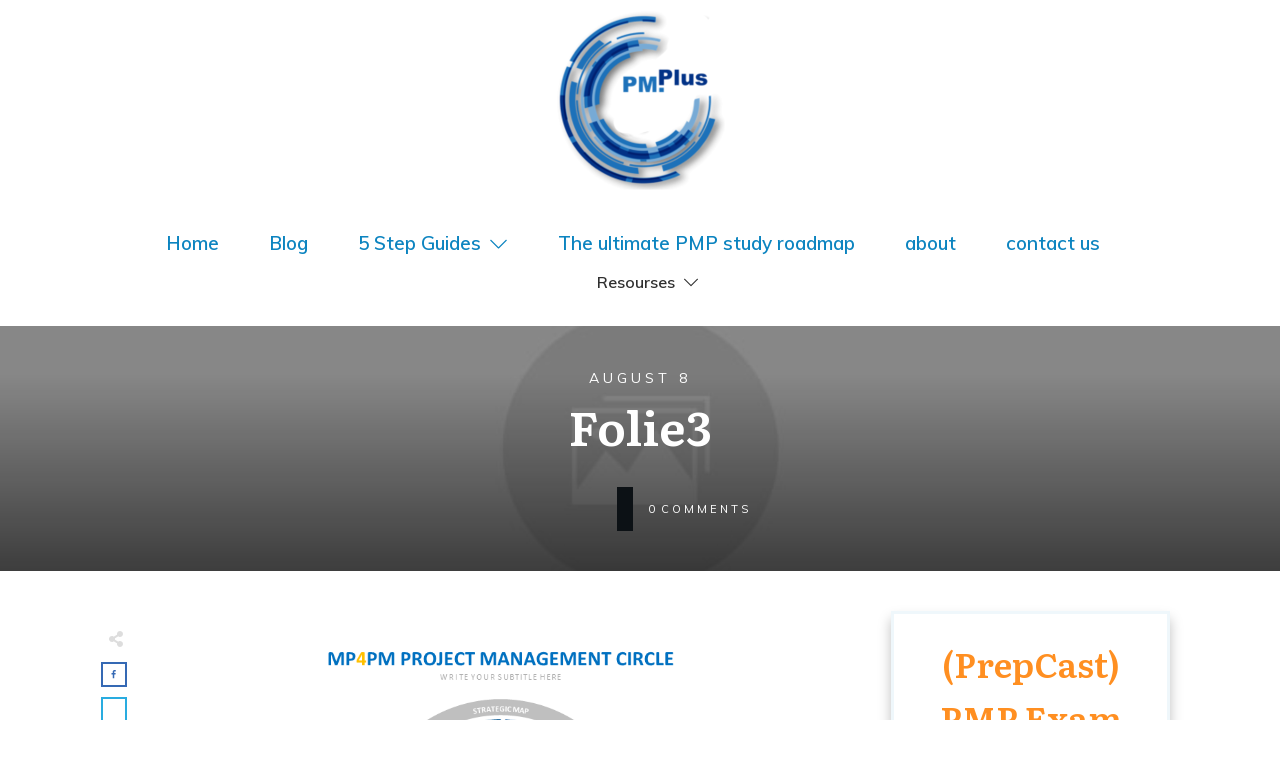

--- FILE ---
content_type: text/html; charset=UTF-8
request_url: https://projectmanagement.plus/folie3
body_size: 195243
content:
<!doctype html>
<html lang="en-US" >
	<head>
		<link rel="profile" href="https://gmpg.org/xfn/11">
		<meta charset="UTF-8">
		<meta name="viewport" content="width=device-width, initial-scale=1">

				<script type="text/javascript">
			window.flatStyles = window.flatStyles || ''

			window.lightspeedOptimizeStylesheet = function () {
				const currentStylesheet = document.querySelector( '.tcb-lightspeed-style:not([data-ls-optimized])' )

				if ( currentStylesheet ) {
					try {
						if ( currentStylesheet.sheet && currentStylesheet.sheet.cssRules ) {
							if ( window.flatStyles ) {
								if ( this.optimizing ) {
									setTimeout( window.lightspeedOptimizeStylesheet.bind( this ), 24 )
								} else {
									this.optimizing = true;

									let rulesIndex = 0;

									while ( rulesIndex < currentStylesheet.sheet.cssRules.length ) {
										const rule = currentStylesheet.sheet.cssRules[ rulesIndex ]
										/* remove rules that already exist in the page */
										if ( rule.type === CSSRule.STYLE_RULE && window.flatStyles.includes( `${rule.selectorText}{` ) ) {
											currentStylesheet.sheet.deleteRule( rulesIndex )
										} else {
											rulesIndex ++
										}
									}
									/* optimize, mark it such, move to the next file, append the styles we have until now */
									currentStylesheet.setAttribute( 'data-ls-optimized', '1' )

									window.flatStyles += currentStylesheet.innerHTML

									this.optimizing = false
								}
							} else {
								window.flatStyles = currentStylesheet.innerHTML
								currentStylesheet.setAttribute( 'data-ls-optimized', '1' )
							}
						}
					} catch ( error ) {
						console.warn( error )
					}

					if ( currentStylesheet.parentElement.tagName !== 'HEAD' ) {
						/* always make sure that those styles end up in the head */
						const stylesheetID = currentStylesheet.id;
						/**
						 * make sure that there is only one copy of the css
						 * e.g display CSS
						 */
						if ( ( ! stylesheetID || ( stylesheetID && ! document.querySelector( `head #${stylesheetID}` ) ) ) ) {
							document.head.prepend( currentStylesheet )
						} else {
							currentStylesheet.remove();
						}
					}
				}
			}

			window.lightspeedOptimizeFlat = function ( styleSheetElement ) {
				if ( document.querySelectorAll( 'link[href*="thrive_flat.css"]' ).length > 1 ) {
					/* disable this flat if we already have one */
					styleSheetElement.setAttribute( 'disabled', true )
				} else {
					/* if this is the first one, make sure he's in head */
					if ( styleSheetElement.parentElement.tagName !== 'HEAD' ) {
						document.head.append( styleSheetElement )
					}
				}
			}
		</script>
		<link rel="dns-prefetch" href="//cdn.hu-manity.co" />
		<!-- Cookie Compliance -->
		<script type="text/javascript">var huOptions = {"appID":"projectmanagementplus-046eee1","currentLanguage":"en","blocking":true,"globalCookie":false,"isAdmin":false,"privacyConsent":true,"forms":[],"customProviders":[],"customPatterns":[]};</script>
		<script type="text/javascript" src="https://cdn.hu-manity.co/hu-banner.min.js"></script><title>Folie3 &#8211; pmplus &#8211; the blog</title>
<meta name='robots' content='max-image-preview:large' />
<link rel='dns-prefetch' href='//secure.gravatar.com' />
<link rel='dns-prefetch' href='//accounts.google.com' />
<link rel='dns-prefetch' href='//apis.google.com' />
<link rel='dns-prefetch' href='//js.stripe.com' />
<link rel='dns-prefetch' href='//stats.wp.com' />
<link rel='dns-prefetch' href='//v0.wordpress.com' />
<link rel='dns-prefetch' href='//widgets.wp.com' />
<link rel='dns-prefetch' href='//s0.wp.com' />
<link rel='dns-prefetch' href='//0.gravatar.com' />
<link rel='dns-prefetch' href='//1.gravatar.com' />
<link rel='dns-prefetch' href='//2.gravatar.com' />
<link rel='preconnect' href='//i0.wp.com' />
<link rel='preconnect' href='//c0.wp.com' />
<link rel="alternate" type="application/rss+xml" title="pmplus - the blog &raquo; Feed" href="https://projectmanagement.plus/feed" />
<link rel="alternate" type="application/rss+xml" title="pmplus - the blog &raquo; Comments Feed" href="https://projectmanagement.plus/comments/feed" />
<link rel="alternate" type="application/rss+xml" title="pmplus - the blog &raquo; Folie3 Comments Feed" href="https://projectmanagement.plus/feed/?attachment_id=7313" />
<link rel="alternate" title="oEmbed (JSON)" type="application/json+oembed" href="https://projectmanagement.plus/wp-json/oembed/1.0/embed?url=https%3A%2F%2Fprojectmanagement.plus%2Ffolie3" />
<link rel="alternate" title="oEmbed (XML)" type="text/xml+oembed" href="https://projectmanagement.plus/wp-json/oembed/1.0/embed?url=https%3A%2F%2Fprojectmanagement.plus%2Ffolie3&#038;format=xml" />
<style id='wp-img-auto-sizes-contain-inline-css' type='text/css'>
img:is([sizes=auto i],[sizes^="auto," i]){contain-intrinsic-size:3000px 1500px}
/*# sourceURL=wp-img-auto-sizes-contain-inline-css */
</style>
<link rel='stylesheet' id='sdm-styles-css' href='https://projectmanagement.plus/wp-content/plugins/simple-download-monitor/css/sdm_wp_styles.css?ver=6.9' type='text/css' media='all' />
<style id='wp-emoji-styles-inline-css' type='text/css'>

	img.wp-smiley, img.emoji {
		display: inline !important;
		border: none !important;
		box-shadow: none !important;
		height: 1em !important;
		width: 1em !important;
		margin: 0 0.07em !important;
		vertical-align: -0.1em !important;
		background: none !important;
		padding: 0 !important;
	}
/*# sourceURL=wp-emoji-styles-inline-css */
</style>
<style id='wp-block-library-inline-css' type='text/css'>
:root{--wp-block-synced-color:#7a00df;--wp-block-synced-color--rgb:122,0,223;--wp-bound-block-color:var(--wp-block-synced-color);--wp-editor-canvas-background:#ddd;--wp-admin-theme-color:#007cba;--wp-admin-theme-color--rgb:0,124,186;--wp-admin-theme-color-darker-10:#006ba1;--wp-admin-theme-color-darker-10--rgb:0,107,160.5;--wp-admin-theme-color-darker-20:#005a87;--wp-admin-theme-color-darker-20--rgb:0,90,135;--wp-admin-border-width-focus:2px}@media (min-resolution:192dpi){:root{--wp-admin-border-width-focus:1.5px}}.wp-element-button{cursor:pointer}:root .has-very-light-gray-background-color{background-color:#eee}:root .has-very-dark-gray-background-color{background-color:#313131}:root .has-very-light-gray-color{color:#eee}:root .has-very-dark-gray-color{color:#313131}:root .has-vivid-green-cyan-to-vivid-cyan-blue-gradient-background{background:linear-gradient(135deg,#00d084,#0693e3)}:root .has-purple-crush-gradient-background{background:linear-gradient(135deg,#34e2e4,#4721fb 50%,#ab1dfe)}:root .has-hazy-dawn-gradient-background{background:linear-gradient(135deg,#faaca8,#dad0ec)}:root .has-subdued-olive-gradient-background{background:linear-gradient(135deg,#fafae1,#67a671)}:root .has-atomic-cream-gradient-background{background:linear-gradient(135deg,#fdd79a,#004a59)}:root .has-nightshade-gradient-background{background:linear-gradient(135deg,#330968,#31cdcf)}:root .has-midnight-gradient-background{background:linear-gradient(135deg,#020381,#2874fc)}:root{--wp--preset--font-size--normal:16px;--wp--preset--font-size--huge:42px}.has-regular-font-size{font-size:1em}.has-larger-font-size{font-size:2.625em}.has-normal-font-size{font-size:var(--wp--preset--font-size--normal)}.has-huge-font-size{font-size:var(--wp--preset--font-size--huge)}.has-text-align-center{text-align:center}.has-text-align-left{text-align:left}.has-text-align-right{text-align:right}.has-fit-text{white-space:nowrap!important}#end-resizable-editor-section{display:none}.aligncenter{clear:both}.items-justified-left{justify-content:flex-start}.items-justified-center{justify-content:center}.items-justified-right{justify-content:flex-end}.items-justified-space-between{justify-content:space-between}.screen-reader-text{border:0;clip-path:inset(50%);height:1px;margin:-1px;overflow:hidden;padding:0;position:absolute;width:1px;word-wrap:normal!important}.screen-reader-text:focus{background-color:#ddd;clip-path:none;color:#444;display:block;font-size:1em;height:auto;left:5px;line-height:normal;padding:15px 23px 14px;text-decoration:none;top:5px;width:auto;z-index:100000}html :where(.has-border-color){border-style:solid}html :where([style*=border-top-color]){border-top-style:solid}html :where([style*=border-right-color]){border-right-style:solid}html :where([style*=border-bottom-color]){border-bottom-style:solid}html :where([style*=border-left-color]){border-left-style:solid}html :where([style*=border-width]){border-style:solid}html :where([style*=border-top-width]){border-top-style:solid}html :where([style*=border-right-width]){border-right-style:solid}html :where([style*=border-bottom-width]){border-bottom-style:solid}html :where([style*=border-left-width]){border-left-style:solid}html :where(img[class*=wp-image-]){height:auto;max-width:100%}:where(figure){margin:0 0 1em}html :where(.is-position-sticky){--wp-admin--admin-bar--position-offset:var(--wp-admin--admin-bar--height,0px)}@media screen and (max-width:600px){html :where(.is-position-sticky){--wp-admin--admin-bar--position-offset:0px}}

/*# sourceURL=wp-block-library-inline-css */
</style><style id='global-styles-inline-css' type='text/css'>
:root{--wp--preset--aspect-ratio--square: 1;--wp--preset--aspect-ratio--4-3: 4/3;--wp--preset--aspect-ratio--3-4: 3/4;--wp--preset--aspect-ratio--3-2: 3/2;--wp--preset--aspect-ratio--2-3: 2/3;--wp--preset--aspect-ratio--16-9: 16/9;--wp--preset--aspect-ratio--9-16: 9/16;--wp--preset--color--black: #000000;--wp--preset--color--cyan-bluish-gray: #abb8c3;--wp--preset--color--white: #ffffff;--wp--preset--color--pale-pink: #f78da7;--wp--preset--color--vivid-red: #cf2e2e;--wp--preset--color--luminous-vivid-orange: #ff6900;--wp--preset--color--luminous-vivid-amber: #fcb900;--wp--preset--color--light-green-cyan: #7bdcb5;--wp--preset--color--vivid-green-cyan: #00d084;--wp--preset--color--pale-cyan-blue: #8ed1fc;--wp--preset--color--vivid-cyan-blue: #0693e3;--wp--preset--color--vivid-purple: #9b51e0;--wp--preset--gradient--vivid-cyan-blue-to-vivid-purple: linear-gradient(135deg,rgb(6,147,227) 0%,rgb(155,81,224) 100%);--wp--preset--gradient--light-green-cyan-to-vivid-green-cyan: linear-gradient(135deg,rgb(122,220,180) 0%,rgb(0,208,130) 100%);--wp--preset--gradient--luminous-vivid-amber-to-luminous-vivid-orange: linear-gradient(135deg,rgb(252,185,0) 0%,rgb(255,105,0) 100%);--wp--preset--gradient--luminous-vivid-orange-to-vivid-red: linear-gradient(135deg,rgb(255,105,0) 0%,rgb(207,46,46) 100%);--wp--preset--gradient--very-light-gray-to-cyan-bluish-gray: linear-gradient(135deg,rgb(238,238,238) 0%,rgb(169,184,195) 100%);--wp--preset--gradient--cool-to-warm-spectrum: linear-gradient(135deg,rgb(74,234,220) 0%,rgb(151,120,209) 20%,rgb(207,42,186) 40%,rgb(238,44,130) 60%,rgb(251,105,98) 80%,rgb(254,248,76) 100%);--wp--preset--gradient--blush-light-purple: linear-gradient(135deg,rgb(255,206,236) 0%,rgb(152,150,240) 100%);--wp--preset--gradient--blush-bordeaux: linear-gradient(135deg,rgb(254,205,165) 0%,rgb(254,45,45) 50%,rgb(107,0,62) 100%);--wp--preset--gradient--luminous-dusk: linear-gradient(135deg,rgb(255,203,112) 0%,rgb(199,81,192) 50%,rgb(65,88,208) 100%);--wp--preset--gradient--pale-ocean: linear-gradient(135deg,rgb(255,245,203) 0%,rgb(182,227,212) 50%,rgb(51,167,181) 100%);--wp--preset--gradient--electric-grass: linear-gradient(135deg,rgb(202,248,128) 0%,rgb(113,206,126) 100%);--wp--preset--gradient--midnight: linear-gradient(135deg,rgb(2,3,129) 0%,rgb(40,116,252) 100%);--wp--preset--font-size--small: 13px;--wp--preset--font-size--medium: 20px;--wp--preset--font-size--large: 36px;--wp--preset--font-size--x-large: 42px;--wp--preset--spacing--20: 0.44rem;--wp--preset--spacing--30: 0.67rem;--wp--preset--spacing--40: 1rem;--wp--preset--spacing--50: 1.5rem;--wp--preset--spacing--60: 2.25rem;--wp--preset--spacing--70: 3.38rem;--wp--preset--spacing--80: 5.06rem;--wp--preset--shadow--natural: 6px 6px 9px rgba(0, 0, 0, 0.2);--wp--preset--shadow--deep: 12px 12px 50px rgba(0, 0, 0, 0.4);--wp--preset--shadow--sharp: 6px 6px 0px rgba(0, 0, 0, 0.2);--wp--preset--shadow--outlined: 6px 6px 0px -3px rgb(255, 255, 255), 6px 6px rgb(0, 0, 0);--wp--preset--shadow--crisp: 6px 6px 0px rgb(0, 0, 0);}:where(.is-layout-flex){gap: 0.5em;}:where(.is-layout-grid){gap: 0.5em;}body .is-layout-flex{display: flex;}.is-layout-flex{flex-wrap: wrap;align-items: center;}.is-layout-flex > :is(*, div){margin: 0;}body .is-layout-grid{display: grid;}.is-layout-grid > :is(*, div){margin: 0;}:where(.wp-block-columns.is-layout-flex){gap: 2em;}:where(.wp-block-columns.is-layout-grid){gap: 2em;}:where(.wp-block-post-template.is-layout-flex){gap: 1.25em;}:where(.wp-block-post-template.is-layout-grid){gap: 1.25em;}.has-black-color{color: var(--wp--preset--color--black) !important;}.has-cyan-bluish-gray-color{color: var(--wp--preset--color--cyan-bluish-gray) !important;}.has-white-color{color: var(--wp--preset--color--white) !important;}.has-pale-pink-color{color: var(--wp--preset--color--pale-pink) !important;}.has-vivid-red-color{color: var(--wp--preset--color--vivid-red) !important;}.has-luminous-vivid-orange-color{color: var(--wp--preset--color--luminous-vivid-orange) !important;}.has-luminous-vivid-amber-color{color: var(--wp--preset--color--luminous-vivid-amber) !important;}.has-light-green-cyan-color{color: var(--wp--preset--color--light-green-cyan) !important;}.has-vivid-green-cyan-color{color: var(--wp--preset--color--vivid-green-cyan) !important;}.has-pale-cyan-blue-color{color: var(--wp--preset--color--pale-cyan-blue) !important;}.has-vivid-cyan-blue-color{color: var(--wp--preset--color--vivid-cyan-blue) !important;}.has-vivid-purple-color{color: var(--wp--preset--color--vivid-purple) !important;}.has-black-background-color{background-color: var(--wp--preset--color--black) !important;}.has-cyan-bluish-gray-background-color{background-color: var(--wp--preset--color--cyan-bluish-gray) !important;}.has-white-background-color{background-color: var(--wp--preset--color--white) !important;}.has-pale-pink-background-color{background-color: var(--wp--preset--color--pale-pink) !important;}.has-vivid-red-background-color{background-color: var(--wp--preset--color--vivid-red) !important;}.has-luminous-vivid-orange-background-color{background-color: var(--wp--preset--color--luminous-vivid-orange) !important;}.has-luminous-vivid-amber-background-color{background-color: var(--wp--preset--color--luminous-vivid-amber) !important;}.has-light-green-cyan-background-color{background-color: var(--wp--preset--color--light-green-cyan) !important;}.has-vivid-green-cyan-background-color{background-color: var(--wp--preset--color--vivid-green-cyan) !important;}.has-pale-cyan-blue-background-color{background-color: var(--wp--preset--color--pale-cyan-blue) !important;}.has-vivid-cyan-blue-background-color{background-color: var(--wp--preset--color--vivid-cyan-blue) !important;}.has-vivid-purple-background-color{background-color: var(--wp--preset--color--vivid-purple) !important;}.has-black-border-color{border-color: var(--wp--preset--color--black) !important;}.has-cyan-bluish-gray-border-color{border-color: var(--wp--preset--color--cyan-bluish-gray) !important;}.has-white-border-color{border-color: var(--wp--preset--color--white) !important;}.has-pale-pink-border-color{border-color: var(--wp--preset--color--pale-pink) !important;}.has-vivid-red-border-color{border-color: var(--wp--preset--color--vivid-red) !important;}.has-luminous-vivid-orange-border-color{border-color: var(--wp--preset--color--luminous-vivid-orange) !important;}.has-luminous-vivid-amber-border-color{border-color: var(--wp--preset--color--luminous-vivid-amber) !important;}.has-light-green-cyan-border-color{border-color: var(--wp--preset--color--light-green-cyan) !important;}.has-vivid-green-cyan-border-color{border-color: var(--wp--preset--color--vivid-green-cyan) !important;}.has-pale-cyan-blue-border-color{border-color: var(--wp--preset--color--pale-cyan-blue) !important;}.has-vivid-cyan-blue-border-color{border-color: var(--wp--preset--color--vivid-cyan-blue) !important;}.has-vivid-purple-border-color{border-color: var(--wp--preset--color--vivid-purple) !important;}.has-vivid-cyan-blue-to-vivid-purple-gradient-background{background: var(--wp--preset--gradient--vivid-cyan-blue-to-vivid-purple) !important;}.has-light-green-cyan-to-vivid-green-cyan-gradient-background{background: var(--wp--preset--gradient--light-green-cyan-to-vivid-green-cyan) !important;}.has-luminous-vivid-amber-to-luminous-vivid-orange-gradient-background{background: var(--wp--preset--gradient--luminous-vivid-amber-to-luminous-vivid-orange) !important;}.has-luminous-vivid-orange-to-vivid-red-gradient-background{background: var(--wp--preset--gradient--luminous-vivid-orange-to-vivid-red) !important;}.has-very-light-gray-to-cyan-bluish-gray-gradient-background{background: var(--wp--preset--gradient--very-light-gray-to-cyan-bluish-gray) !important;}.has-cool-to-warm-spectrum-gradient-background{background: var(--wp--preset--gradient--cool-to-warm-spectrum) !important;}.has-blush-light-purple-gradient-background{background: var(--wp--preset--gradient--blush-light-purple) !important;}.has-blush-bordeaux-gradient-background{background: var(--wp--preset--gradient--blush-bordeaux) !important;}.has-luminous-dusk-gradient-background{background: var(--wp--preset--gradient--luminous-dusk) !important;}.has-pale-ocean-gradient-background{background: var(--wp--preset--gradient--pale-ocean) !important;}.has-electric-grass-gradient-background{background: var(--wp--preset--gradient--electric-grass) !important;}.has-midnight-gradient-background{background: var(--wp--preset--gradient--midnight) !important;}.has-small-font-size{font-size: var(--wp--preset--font-size--small) !important;}.has-medium-font-size{font-size: var(--wp--preset--font-size--medium) !important;}.has-large-font-size{font-size: var(--wp--preset--font-size--large) !important;}.has-x-large-font-size{font-size: var(--wp--preset--font-size--x-large) !important;}
/*# sourceURL=global-styles-inline-css */
</style>

<style id='classic-theme-styles-inline-css' type='text/css'>
/*! This file is auto-generated */
.wp-block-button__link{color:#fff;background-color:#32373c;border-radius:9999px;box-shadow:none;text-decoration:none;padding:calc(.667em + 2px) calc(1.333em + 2px);font-size:1.125em}.wp-block-file__button{background:#32373c;color:#fff;text-decoration:none}
/*# sourceURL=/wp-includes/css/classic-themes.min.css */
</style>
<link rel='stylesheet' id='edd-blocks-css' href='https://projectmanagement.plus/wp-content/plugins/easy-digital-downloads/includes/blocks/assets/css/edd-blocks.css?ver=3.6.4' type='text/css' media='all' />
<link rel='stylesheet' id='mailerlite_forms.css-css' href='https://projectmanagement.plus/wp-content/plugins/official-mailerlite-sign-up-forms/assets/css/mailerlite_forms.css?ver=1.7.18' type='text/css' media='all' />
<link rel='stylesheet' id='tve-ult-main-frame-css-css' href='https://projectmanagement.plus/wp-content/plugins/thrive-ultimatum/tcb-bridge/assets/css/placeholders.css?ver=10.8.6' type='text/css' media='all' />
<link rel='stylesheet' id='thrive-theme-styles-css' href='https://projectmanagement.plus/wp-content/themes/thrive-theme/inc/assets/dist/theme.css?ver=10.8.6' type='text/css' media='all' />
<link rel='stylesheet' id='edd-styles-css' href='https://projectmanagement.plus/wp-content/plugins/easy-digital-downloads/assets/build/css/frontend/edd.min.css?ver=3.6.4' type='text/css' media='all' />
<link rel='stylesheet' id='jetpack_likes-css' href='https://c0.wp.com/p/jetpack/15.4/modules/likes/style.css' type='text/css' media='all' />
<link rel='stylesheet' id='tvo-frontend-css' href='https://projectmanagement.plus/wp-content/plugins/thrive-ovation/tcb-bridge/frontend/css/frontend.css?ver=6.9' type='text/css' media='all' />
<link rel='stylesheet' id='thrive-theme-css' href='https://projectmanagement.plus/wp-content/themes/thrive-theme/style.css?ver=10.8.6' type='text/css' media='all' />
<link rel='stylesheet' id='tve_style_family_tve_flt-css' href='https://projectmanagement.plus/wp-content/plugins/thrive-visual-editor/editor/css/thrive_flat.css?ver=10.8.6' type='text/css' media='all' />
<link rel='stylesheet' id='thrive-template-css' href='//projectmanagement.plus/wp-content/uploads/thrive/theme-template-1684915061.css?ver=10.8.6' type='text/css' media='all' />
<link rel='stylesheet' id='essb-compiledcache-css' href='https://projectmanagement.plus/wp-content/easysocialsharebuttons-assets/compiled/2566c291e59e185c12a331fef1e235f3.css?ver=6.9' type='text/css' media='all' />
<link rel='stylesheet' id='tcm-front-styles-css-css' href='https://projectmanagement.plus/wp-content/plugins/thrive-comments/assets/css/styles.css?ver=10.8.6' type='text/css' media='all' />
<link rel='stylesheet' id='dashicons-css' href='https://c0.wp.com/c/6.9/wp-includes/css/dashicons.min.css' type='text/css' media='all' />
<link rel='stylesheet' id='wp-auth-check-css' href='https://c0.wp.com/c/6.9/wp-includes/css/wp-auth-check.min.css' type='text/css' media='all' />
<script type="text/javascript" src="https://c0.wp.com/c/6.9/wp-includes/js/jquery/jquery.min.js" id="jquery-core-js"></script>
<script type="text/javascript" src="https://c0.wp.com/c/6.9/wp-includes/js/jquery/jquery-migrate.min.js" id="jquery-migrate-js"></script>
<script type="text/javascript" id="sdm-scripts-js-extra">
/* <![CDATA[ */
var sdm_ajax_script = {"ajaxurl":"https://projectmanagement.plus/wp-admin/admin-ajax.php"};
//# sourceURL=sdm-scripts-js-extra
/* ]]> */
</script>
<script type="text/javascript" src="https://projectmanagement.plus/wp-content/plugins/simple-download-monitor/js/sdm_wp_scripts.js?ver=6.9" id="sdm-scripts-js"></script>
<script type="text/javascript" src="https://c0.wp.com/c/6.9/wp-includes/js/jquery/ui/core.min.js" id="jquery-ui-core-js"></script>
<script type="text/javascript" src="https://c0.wp.com/c/6.9/wp-includes/js/jquery/ui/menu.min.js" id="jquery-ui-menu-js"></script>
<script type="text/javascript" src="https://c0.wp.com/c/6.9/wp-includes/js/dist/dom-ready.min.js" id="wp-dom-ready-js"></script>
<script type="text/javascript" src="https://c0.wp.com/c/6.9/wp-includes/js/dist/hooks.min.js" id="wp-hooks-js"></script>
<script type="text/javascript" src="https://c0.wp.com/c/6.9/wp-includes/js/dist/i18n.min.js" id="wp-i18n-js"></script>
<script type="text/javascript" id="wp-i18n-js-after">
/* <![CDATA[ */
wp.i18n.setLocaleData( { 'text direction\u0004ltr': [ 'ltr' ] } );
//# sourceURL=wp-i18n-js-after
/* ]]> */
</script>
<script type="text/javascript" src="https://c0.wp.com/c/6.9/wp-includes/js/dist/a11y.min.js" id="wp-a11y-js"></script>
<script type="text/javascript" src="https://c0.wp.com/c/6.9/wp-includes/js/jquery/ui/autocomplete.min.js" id="jquery-ui-autocomplete-js"></script>
<script type="text/javascript" src="https://c0.wp.com/c/6.9/wp-includes/js/imagesloaded.min.js" id="imagesloaded-js"></script>
<script type="text/javascript" src="https://c0.wp.com/c/6.9/wp-includes/js/masonry.min.js" id="masonry-js"></script>
<script type="text/javascript" src="https://c0.wp.com/c/6.9/wp-includes/js/jquery/jquery.masonry.min.js" id="jquery-masonry-js"></script>
<script type="text/javascript" id="tve_frontend-js-extra">
/* <![CDATA[ */
var tve_frontend_options = {"ajaxurl":"https://projectmanagement.plus/wp-admin/admin-ajax.php","is_editor_page":"","page_events":"","is_single":"1","social_fb_app_id":"","dash_url":"https://projectmanagement.plus/wp-content/themes/thrive-theme/thrive-dashboard","queried_object":{"ID":7313,"post_author":"1"},"query_vars":{"page":"","pagename":"folie3","certificate_u":""},"$_POST":[],"translations":{"Copy":"Copy","empty_username":"ERROR: The username field is empty.","empty_password":"ERROR: The password field is empty.","empty_login":"ERROR: Enter a username or email address.","min_chars":"At least %s characters are needed","no_headings":"No headings found","registration_err":{"required_field":"\u003Cstrong\u003EError\u003C/strong\u003E: This field is required","required_email":"\u003Cstrong\u003EError\u003C/strong\u003E: Please type your email address","invalid_email":"\u003Cstrong\u003EError\u003C/strong\u003E: The email address isn&#8217;t correct","passwordmismatch":"\u003Cstrong\u003EError\u003C/strong\u003E: Password mismatch"}},"routes":{"posts":"https://projectmanagement.plus/wp-json/tcb/v1/posts","video_reporting":"https://projectmanagement.plus/wp-json/tcb/v1/video-reporting","courses":"https://projectmanagement.plus/wp-json/tva/v1/course_list_element","certificate_search":"https://projectmanagement.plus/wp-json/tva/v1/certificate/search","assessments":"https://projectmanagement.plus/wp-json/tva/v1/user/assessment","testimonials":"https://projectmanagement.plus/wp-json/tcb/v1/testimonials"},"nonce":"16afa5480d","allow_video_src":"","google_client_id":null,"google_api_key":null,"facebook_app_id":null,"lead_generation_custom_tag_apis":["activecampaign","aweber","convertkit","drip","klicktipp","mailchimp","sendlane","zapier"],"post_request_data":[],"user_profile_nonce":"6da29fc52c","ip":"18.218.74.67","current_user":[],"post_id":"7313","post_title":"Folie3","post_type":"attachment","post_url":"https://projectmanagement.plus/folie3","is_lp":"","conditional_display":{"is_tooltip_dismissed":false}};
//# sourceURL=tve_frontend-js-extra
/* ]]> */
</script>
<script type="text/javascript" src="https://projectmanagement.plus/wp-content/plugins/thrive-visual-editor/editor/js/dist/modules/general.min.js?ver=10.8.6" id="tve_frontend-js"></script>
<script type="text/javascript" src="https://c0.wp.com/c/6.9/wp-includes/js/plupload/moxie.min.js" id="moxiejs-js"></script>
<script type="text/javascript" src="https://projectmanagement.plus/wp-content/plugins/thrive-visual-editor/editor/js/dist/modules/post-list.min.js?v=10.8.6&amp;ver=10.8.6" id="tve_frontend_post-list-js"></script>
<script type="text/javascript" id="theme-frontend-js-extra">
/* <![CDATA[ */
var thrive_front_localize = {"comments_form":{"error_defaults":{"email":"Email address invalid","url":"Website address invalid","required":"Required field missing"}},"routes":{"posts":"https://projectmanagement.plus/wp-json/tcb/v1/posts","frontend":"https://projectmanagement.plus/wp-json/ttb/v1/frontend"},"tar_post_url":"?tve=true&action=architect&from_theme=1","is_editor":"","ID":"5747","template_url":"?tve=true&action=architect&from_tar=7313","pagination_url":{"template":"https://projectmanagement.plus/folie3/page/[thrive_page_number]","base":"https://projectmanagement.plus/folie3"},"sidebar_visibility":[],"is_singular":"1","is_user_logged_in":""};
//# sourceURL=theme-frontend-js-extra
/* ]]> */
</script>
<script type="text/javascript" src="https://projectmanagement.plus/wp-content/themes/thrive-theme/inc/assets/dist/frontend.min.js?ver=10.8.6" id="theme-frontend-js"></script>
<script type="text/javascript" src="https://projectmanagement.plus/wp-content/plugins/thrive-comments/assets/js/libs-frontend.min.js?ver=10.8.6" id="libs-frontend-js"></script>
<script type="text/javascript" src="https://projectmanagement.plus/wp-content/plugins/thrive-ovation/tcb-bridge/frontend/js/display-testimonials-tcb.min.js?ver=10.8.6" id="display-testimonials-tcb-js"></script>
<script type="text/javascript" src="https://js.stripe.com/v3/?ver=v3" id="sandhills-stripe-js-v3-js"></script>
<script id="essb-inline-js"></script><link rel="https://api.w.org/" href="https://projectmanagement.plus/wp-json/" /><link rel="alternate" title="JSON" type="application/json" href="https://projectmanagement.plus/wp-json/wp/v2/media/7313" /><link rel="EditURI" type="application/rsd+xml" title="RSD" href="https://projectmanagement.plus/xmlrpc.php?rsd" />
<link rel="canonical" href="https://projectmanagement.plus/folie3" />
<link rel='shortlink' href='https://wp.me/a8NypH-1TX' />
        <!-- MailerLite Universal -->
        <script>
            (function(w,d,e,u,f,l,n){w[f]=w[f]||function(){(w[f].q=w[f].q||[])
                .push(arguments);},l=d.createElement(e),l.async=1,l.src=u,
                n=d.getElementsByTagName(e)[0],n.parentNode.insertBefore(l,n);})
            (window,document,'script','https://assets.mailerlite.com/js/universal.js','ml');
            ml('account', '1806581');
            ml('enablePopups', true);
        </script>
        <!-- End MailerLite Universal -->
        <style>

    /* for unique landing page accent color values,  put any new css added here inside tcb-bridge/js/editor */

    /* accent color */
    #thrive-comments .tcm-color-ac,
    #thrive-comments .tcm-color-ac span {
        color: #03a9f4;
    }

    /* accent color background */
    #thrive-comments .tcm-background-color-ac,
    #thrive-comments .tcm-background-color-ac-h:hover span,
    #thrive-comments .tcm-background-color-ac-active:active {
        background-color: #03a9f4    }

    /* accent color border */
    #thrive-comments .tcm-border-color-ac {
        border-color: #03a9f4;
        outline: none;
    }

    #thrive-comments .tcm-border-color-ac-h:hover {
        border-color: #03a9f4;
    }

    #thrive-comments .tcm-border-bottom-color-ac {
        border-bottom-color: #03a9f4;
    }

    /* accent color fill*/
    #thrive-comments .tcm-svg-fill-ac {
        fill: #03a9f4;
    }

    /* accent color for general elements */

    /* inputs */
    #thrive-comments textarea:focus,
    #thrive-comments input:focus {
        border-color: #03a9f4;
        box-shadow: inset 0 0 3px#03a9f4;
    }

    /* links */
    #thrive-comments a {
        color: #03a9f4;
    }

    /*
	* buttons and login links
	* using id to override the default css border-bottom
	*/
    #thrive-comments button,
    #thrive-comments #tcm-login-up,
    #thrive-comments #tcm-login-down {
        color: #03a9f4;
        border-color: #03a9f4;
    }

    /* general buttons hover and active functionality */
    #thrive-comments button:hover,
    #thrive-comments button:focus,
    #thrive-comments button:active {
        background-color: #03a9f4    }

</style>
<style type="text/css" id="tve_global_variables">:root{--tcb-color-0:rgb(254, 254, 254);--tcb-color-0-h:0;--tcb-color-0-s:0%;--tcb-color-0-l:99%;--tcb-color-0-a:1;--tcb-background-author-image:url(https://secure.gravatar.com/avatar/5f7ae06557d877e08026e08973ab1a52ba9e1397bc7c11c9326ae03c391b3d53?s=256&d=mm&r=g);--tcb-background-user-image:url();--tcb-background-featured-image-thumbnail:url(https://projectmanagement.plus/wp-content/plugins/thrive-visual-editor/editor/css/images/featured_image.png);--tcb-skin-color-0:hsla(var(--tcb-theme-main-master-h,210), var(--tcb-theme-main-master-s,79%), var(--tcb-theme-main-master-l,54%), var(--tcb-theme-main-master-a,1));--tcb-skin-color-0-h:var(--tcb-theme-main-master-h,210);--tcb-skin-color-0-s:var(--tcb-theme-main-master-s,79%);--tcb-skin-color-0-l:var(--tcb-theme-main-master-l,54%);--tcb-skin-color-0-a:var(--tcb-theme-main-master-a,1);--tcb-skin-color-1:hsla(calc(var(--tcb-theme-main-master-h,210) - 0 ), 79%, 54%, 1);--tcb-skin-color-1-h:calc(var(--tcb-theme-main-master-h,210) - 0 );--tcb-skin-color-1-s:79%;--tcb-skin-color-1-l:54%;--tcb-skin-color-1-a:1;--tcb-skin-color-3:hsla(calc(var(--tcb-theme-main-master-h,210) + 30 ), 85%, 13%, 1);--tcb-skin-color-3-h:calc(var(--tcb-theme-main-master-h,210) + 30 );--tcb-skin-color-3-s:85%;--tcb-skin-color-3-l:13%;--tcb-skin-color-3-a:1;--tcb-skin-color-8:hsla(calc(var(--tcb-theme-main-master-h,210) - 0 ), 79%, 54%, 1);--tcb-skin-color-8-h:calc(var(--tcb-theme-main-master-h,210) - 0 );--tcb-skin-color-8-s:79%;--tcb-skin-color-8-l:54%;--tcb-skin-color-8-a:1;--tcb-skin-color-9:hsla(calc(var(--tcb-theme-main-master-h,210) - 3 ), 56%, 96%, 1);--tcb-skin-color-9-h:calc(var(--tcb-theme-main-master-h,210) - 3 );--tcb-skin-color-9-s:56%;--tcb-skin-color-9-l:96%;--tcb-skin-color-9-a:1;--tcb-skin-color-10:hsla(calc(var(--tcb-theme-main-master-h,210) - 21 ), 100%, 81%, 1);--tcb-skin-color-10-h:calc(var(--tcb-theme-main-master-h,210) - 21 );--tcb-skin-color-10-s:100%;--tcb-skin-color-10-l:81%;--tcb-skin-color-10-a:1;--tcb-skin-color-13:hsla(calc(var(--tcb-theme-main-master-h,210) - 0 ), 79%, 36%, 1);--tcb-skin-color-13-h:calc(var(--tcb-theme-main-master-h,210) - 0 );--tcb-skin-color-13-s:79%;--tcb-skin-color-13-l:36%;--tcb-skin-color-13-a:1;--tcb-skin-color-16:hsla(calc(var(--tcb-theme-main-master-h,210) - 0 ), 3%, 36%, 1);--tcb-skin-color-16-h:calc(var(--tcb-theme-main-master-h,210) - 0 );--tcb-skin-color-16-s:3%;--tcb-skin-color-16-l:36%;--tcb-skin-color-16-a:1;--tcb-skin-color-18:hsla(calc(var(--tcb-theme-main-master-h,210) - 0 ), calc(var(--tcb-theme-main-master-s,79%) - 0% ), calc(var(--tcb-theme-main-master-l,54%) - 0% ), 1);--tcb-skin-color-18-h:calc(var(--tcb-theme-main-master-h,210) - 0 );--tcb-skin-color-18-s:calc(var(--tcb-theme-main-master-s,79%) - 0% );--tcb-skin-color-18-l:calc(var(--tcb-theme-main-master-l,54%) - 0% );--tcb-skin-color-18-a:1;--tcb-skin-color-19:hsla(calc(var(--tcb-theme-main-master-h,210) - 3 ), 56%, 96%, 1);--tcb-skin-color-19-h:calc(var(--tcb-theme-main-master-h,210) - 3 );--tcb-skin-color-19-s:56%;--tcb-skin-color-19-l:96%;--tcb-skin-color-19-a:1;--tcb-skin-color-20:hsla(calc(var(--tcb-theme-main-master-h,210) - 3 ), 56%, 96%, 1);--tcb-skin-color-20-h:calc(var(--tcb-theme-main-master-h,210) - 3 );--tcb-skin-color-20-s:56%;--tcb-skin-color-20-l:96%;--tcb-skin-color-20-a:1;--tcb-skin-color-2:rgb(248, 248, 248);--tcb-skin-color-2-h:0;--tcb-skin-color-2-s:0%;--tcb-skin-color-2-l:97%;--tcb-skin-color-2-a:1;--tcb-skin-color-4:rgb(12, 17, 21);--tcb-skin-color-4-h:206;--tcb-skin-color-4-s:27%;--tcb-skin-color-4-l:6%;--tcb-skin-color-4-a:1;--tcb-skin-color-5:rgb(106, 107, 108);--tcb-skin-color-5-h:210;--tcb-skin-color-5-s:0%;--tcb-skin-color-5-l:41%;--tcb-skin-color-5-a:1;--tcb-skin-color-14:rgb(230, 230, 230);--tcb-skin-color-14-h:0;--tcb-skin-color-14-s:0%;--tcb-skin-color-14-l:90%;--tcb-skin-color-14-a:1;--tcb-main-master-h:200;--tcb-main-master-s:88%;--tcb-main-master-l:40%;--tcb-main-master-a:1;--tcb-theme-main-master-h:200;--tcb-theme-main-master-s:88%;--tcb-theme-main-master-l:40%;--tcb-theme-main-master-a:1;}</style>	<style>img#wpstats{display:none}</style>
		<meta name="generator" content="Easy Digital Downloads v3.6.4" />
<style type="text/css" media="screen">input#akismet_privacy_check { float: left; margin: 7px 7px 7px 0; width: 13px; }</style><style id="thrive-dynamic-css" type="text/css">@media (min-width: 300px){.tve-theme-5747 .top-section .section-background{background-image: linear-gradient(rgba(0, 0, 0, 0.44) 19%, rgba(0, 0, 0, 0.75) 100%), url("https://projectmanagement.plus/wp-content/themes/thrive-theme/inc/assets/images/featured_image.png") !important;}}</style><style type="text/css">.recentcomments a{display:inline !important;padding:0 !important;margin:0 !important;}</style><style type="text/css">.recentcomments a{display:inline !important;padding:0 !important;margin:0 !important;}</style>
<script type="text/javascript">var essb_settings = {"ajax_url":"https:\/\/projectmanagement.plus\/wp-admin\/admin-ajax.php","essb3_nonce":"1290e1a068","essb3_plugin_url":"https:\/\/projectmanagement.plus\/wp-content\/plugins\/easy-social-share-buttons3","essb3_stats":true,"essb3_ga":false,"essb3_ga_ntg":false,"blog_url":"https:\/\/projectmanagement.plus\/","post_id":"7313","internal_stats":true};var essb_buttons_exist = !!document.getElementsByClassName("essb_links"); if(essb_buttons_exist == true) { document.addEventListener("DOMContentLoaded", function(event) { var ESSB_CACHE_URL = "https://projectmanagement.plus/folie3"; if(ESSB_CACHE_URL.indexOf("?") > -1) { ESSB_CACHE_URL += "&essb_counter_cache=rebuild"; } else { ESSB_CACHE_URL += "?essb_counter_cache=rebuild"; }; var xhr = new XMLHttpRequest(); xhr.open("GET",ESSB_CACHE_URL,true); xhr.send(); });}var essbPinImages = {"template":"circles-retina essb_tempate_color-circles-outline-retina","button_style":"icon_hover","button_size":"","button_size_mobile":"","animation":"","text":"","min_width":"","min_height":"","min_width_mobile":"","min_height_mobile":"","nolinks":false,"disable_mobile":false,"lazyload":false,"active":true,"position":"top-left","mobile_position":"","hideon":"","visibility":"","reposition":false,"recenter":false,"selector":".post img","optimize_load":false,"template_a_class":"essb-s-c-pinterest essb-s-b-pinterest essb-s-ch-dark essb-s-bh-dark essb-s-c-network essb-s-b-network","template_icon_class":"","svgIcon":"<svg class=\"essb-svg-icon essb-svg-icon-pinterest\" aria-hidden=\"true\" role=\"img\" focusable=\"false\" width=\"32\" height=\"32\" viewBox=\"0 0 32 32\" xmlns=\"http:\/\/www.w3.org\/2000\/svg\"><path d=\"M10.625 12.25c0-1.375 0.313-2.5 1.063-3.438 0.688-0.938 1.563-1.438 2.563-1.438 0.813 0 1.438 0.25 1.875 0.813s0.688 1.25 0.688 2.063c0 0.5-0.125 1.125-0.313 1.813-0.188 0.75-0.375 1.625-0.688 2.563-0.313 1-0.563 1.75-0.688 2.313-0.25 1-0.063 1.875 0.563 2.625 0.625 0.688 1.438 1.063 2.438 1.063 1.75 0 3.188-1 4.313-2.938 1.125-2 1.688-4.375 1.688-7.188 0-2.125-0.688-3.875-2.063-5.25-1.375-1.313-3.313-2-5.813-2-2.813 0-5.063 0.875-6.75 2.688-1.75 1.75-2.625 3.875-2.625 6.375 0 1.5 0.438 2.75 1.25 3.75 0.313 0.313 0.375 0.688 0.313 1.063-0.125 0.313-0.25 0.813-0.375 1.5-0.063 0.25-0.188 0.438-0.375 0.5s-0.375 0.063-0.563 0c-1.313-0.563-2.25-1.438-2.938-2.75s-1-2.813-1-4.5c0-1.125 0.188-2.188 0.563-3.313s0.875-2.188 1.625-3.188c0.75-1.063 1.688-1.938 2.688-2.75 1.063-0.813 2.313-1.438 3.875-1.938 1.5-0.438 3.125-0.688 4.813-0.688 1.813 0 3.438 0.313 4.938 0.938 1.5 0.563 2.813 1.375 3.813 2.375 1.063 1.063 1.813 2.188 2.438 3.5 0.563 1.313 0.875 2.688 0.875 4.063 0 3.75-0.938 6.875-2.875 9.313-1.938 2.5-4.375 3.688-7.375 3.688-1 0-1.938-0.188-2.813-0.688-0.875-0.438-1.5-1-1.875-1.688-0.688 2.938-1.125 4.688-1.313 5.25-0.375 1.438-1.25 3.188-2.688 5.25h-1.313c-0.25-2.563-0.188-4.688 0.188-6.375l2.438-10.313c-0.375-0.813-0.563-1.813-0.563-3.063z\"><\/path><\/svg>"};</script><link type="text/css" rel="stylesheet" class="thrive-external-font" href="https://fonts.googleapis.com/css?family=Literata:400,600,700,500,400i,500i,600i,700i&#038;subset=latin&#038;display=swap"><link type="text/css" rel="stylesheet" class="thrive-external-font" href="https://fonts.googleapis.com/css?family=Muli:400,800,700,500,300,300i,500i,400i,600,200,900,800i,700i,600i,900i,200i&#038;subset=latin&#038;display=swap"><link type="text/css" rel="stylesheet" class="thrive-external-font" href="https://fonts.googleapis.com/css?family=Lexend+Deca:400&#038;subset=latin&#038;display=swap"><link type="text/css" rel="stylesheet" class="thrive-external-font" href="https://fonts.googleapis.com/css?family=Rokkitt:400,500&#038;subset=latin&#038;display=swap"><style type="text/css" id="thrive-default-styles">@media (min-width: 300px) { .tcb-style-wrap h1{ color:var(--tcb-skin-color-0);--tcb-applied-color:var$(--tcb-skin-color-0);font-family:Literata;--g-regular-weight:400;font-weight:var(--g-bold-weight, bold);font-size:40px;background-color:rgba(0, 0, 0, 0);font-style:normal;margin:0px;padding-top:0px;padding-bottom:10px;text-decoration:rgba(10, 10, 10, 0.85);text-transform:none;border-left:0px none rgba(10, 10, 10, 0.85);--g-bold-weight:600;line-height:1.3em;--tcb-typography-color:var(--tcb-skin-color-0);--tve-applied-color:var$(--tcb-skin-color-0); }.tcb-style-wrap h2{ font-family:Literata;--g-regular-weight:400;font-weight:var(--g-bold-weight, bold);color:rgb(255, 143, 33);--tcb-applied-color:rgb(255, 143, 33);--g-bold-weight:600;padding-top:0px;margin-top:0px;padding-bottom:10px;margin-bottom:0px;font-size:34px;line-height:1.4em;--tcb-typography-color:rgb(255, 143, 33);--tve-applied-color:rgb(255, 143, 33); }.tcb-style-wrap h3{ font-family:Literata;--g-regular-weight:400;font-weight:var(--g-bold-weight, bold);color:var(--tcb-skin-color-18);--tcb-applied-color:var$(--tcb-skin-color-18);--g-bold-weight:600;padding-top:0px;margin-top:0px;padding-bottom:10px;margin-bottom:0px;font-size:24px;line-height:1.4em;--tcb-typography-color:var(--tcb-skin-color-18);--tve-applied-color:var$(--tcb-skin-color-18); }.tcb-style-wrap h4 {font-family:Literata;--g-regular-weight:400;font-weight:var(--g-bold-weight,bold);color:rgb(186,87,19);--tcb-applied-color:rgb(186,87,19);--g-bold-weight:600;padding-top:0px;margin-top:0px;padding-bottom:10px;margin-bottom:0px;font-size:26px;line-height:1.4em;--tcb-typography-color:rgb(186,87,19);--tve-applied-color:rgb(186,87,19);background-color:rgba(0, 0, 0, 0);font-style:normal;margin:0px;text-decoration:none solid rgb(186, 87, 19);text-transform:none;border-left:0px none rgb(186, 87, 19);}.tcb-style-wrap h5{ font-family:Literata;--g-regular-weight:400;font-weight:var(--g-bold-weight, bold);color:rgb(32, 76, 124);--tcb-applied-color:rgb(32, 76, 124);--g-bold-weight:600;padding-top:0px;margin-top:0px;padding-bottom:10px;margin-bottom:0px;line-height:1.4em;--tcb-typography-color:rgb(32, 76, 124);--tve-applied-color:rgb(32, 76, 124); }.tcb-style-wrap h6{ font-family:Literata;--g-regular-weight:400;font-weight:var(--g-bold-weight, bold);color:var(--tcb-skin-color-4);--tcb-applied-color:var$(--tcb-skin-color-4);--g-bold-weight:600;padding-top:0px;margin-top:0px;padding-bottom:10px;margin-bottom:0px;line-height:1.6em; }.tcb-style-wrap p{ color:var(--tcb-skin-color-0);--tcb-applied-color:var$(--tcb-skin-color-0);font-family:Muli;--g-regular-weight:400;--g-bold-weight:800;font-weight:var(--g-regular-weight, normal);font-size:24px;padding-top:15px;margin-top:0px;padding-bottom:15px;margin-bottom:0px;--tcb-typography-color:var(--tcb-skin-color-0);--tve-applied-color:var$(--tcb-skin-color-0);--tcb-typography-font-size:24px; }:not(.inc) .thrv_text_element a:not(.tcb-button-link), :not(.inc) .tcb-styled-list a, :not(.inc) .tcb-numbered-list a, :not(.inc) .theme-dynamic-list a, .tve-input-option-text a, .tcb-post-content p a, .tcb-post-content li a, .tcb-post-content blockquote a, .tcb-post-content pre a{ --tcb-applied-color:var$(--tcb-skin-color-5);font-family:inherit;--g-regular-weight:400;--g-bold-weight:800;font-weight:var(--g-regular-weight, normal);font-size:inherit;text-decoration-line:none;--eff:none;text-decoration-color:var(--eff-color, currentColor);color:var(--tcb-skin-color-0); }:not(.inc) .thrv_text_element a:not(.tcb-button-link):hover, :not(.inc) .tcb-styled-list a:hover, :not(.inc) .tcb-numbered-list a:hover, :not(.inc) .theme-dynamic-list a:hover, .tve-input-option-text a:hover, .tcb-post-content p a:hover, .tcb-post-content li a:hover, .tcb-post-content blockquote a:hover, .tcb-post-content pre a:hover { text-decoration-line:none;--eff:none;text-decoration-color:var(--eff-color, currentColor);color:var(--tcb-skin-color-3); }.tcb-style-wrap ul:not([class*="menu"]), .tcb-style-wrap ol{ color:var(--tcb-skin-color-5);--tcb-applied-color:var$(--tcb-skin-color-5);font-family:Muli;--g-regular-weight:400;--g-bold-weight:800;font-weight:var(--g-regular-weight, normal);font-size:18px;margin-top:0px;margin-bottom:0px;padding-top:15px;padding-bottom:15px;padding-left:0px; }.tcb-style-wrap li:not([class*="menu"]){ color:rgb(255, 143, 33);--tcb-applied-color:rgb(255, 143, 33);font-family:Muli;--g-regular-weight:400;--g-bold-weight:800;font-weight:var(--g-regular-weight, normal);font-size:24px;line-height:1.4em;padding-bottom:20px;margin-bottom:0px;--tcb-typography-color:rgb(255, 143, 33);--tve-applied-color:rgb(255, 143, 33);--tcb-typography-font-size:24px; }.tcb-style-wrap blockquote{ color:var(--tcb-skin-color-18);--tcb-applied-color:var$(--tcb-skin-color-18);font-family:Muli;--g-regular-weight:400;--g-bold-weight:800;font-weight:var(--g-regular-weight, normal);font-size:24px;padding-top:15px;padding-bottom:15px;border-left:2px solid var(--tcb-skin-color-1);--tcb-typography-color:var(--tcb-skin-color-18);--tve-applied-color:var$(--tcb-skin-color-18);--tcb-typography-font-size:24px; }body, .tcb-plain-text{ color:var(--tcb-skin-color-0);--tcb-applied-color:var$(--tcb-skin-color-0);font-family:Muli;--g-regular-weight:400;--g-bold-weight:800;font-weight:var(--g-regular-weight, normal);font-size:24px;--tcb-typography-color:var(--tcb-skin-color-0);--tve-applied-color:var$(--tcb-skin-color-0);--tcb-typography-font-size:24px; } }@media (max-width: 1023px) { .tcb-style-wrap h1{ font-size:36px;padding-bottom:8px;margin-bottom:0px; }.tcb-style-wrap h2{ padding-bottom:8px;margin-bottom:0px;font-size:28px; }.tcb-style-wrap h3{ padding-bottom:8px;margin-bottom:0px;font-size:22px; }.tcb-style-wrap h4 {padding-bottom:8px;margin-bottom:0px;}.tcb-style-wrap h5{ padding-bottom:8px;margin-bottom:0px; }.tcb-style-wrap h6{ padding-bottom:8px;margin-bottom:0px; }.tcb-style-wrap p{ padding-bottom:10px;margin-bottom:0px;padding-top:10px;margin-top:0px; }.tcb-style-wrap ul:not([class*="menu"]), .tcb-style-wrap ol{ padding-top:10px;padding-bottom:10px; } }@media (max-width: 767px) { .tcb-style-wrap h1{ font-size:28px; }.tcb-style-wrap h2{ font-size:24px; }.tcb-style-wrap h3{ font-size:22px; }.tcb-style-wrap h4 {font-size:20px;}.tcb-style-wrap h6{ padding-bottom:8px;margin-bottom:0px; }.tcb-style-wrap p{ padding-bottom:5px;margin-bottom:0px;padding-top:5px;margin-top:0px; }.tcb-style-wrap ul:not([class*="menu"]), .tcb-style-wrap ol{ padding-left:0px;padding-bottom:5px;padding-top:5px; } }</style><link rel="icon" href="https://i0.wp.com/projectmanagement.plus/wp-content/uploads/2017/09/favicon-16x16.png?fit=16%2C16&#038;ssl=1" sizes="32x32" />
<link rel="icon" href="https://i0.wp.com/projectmanagement.plus/wp-content/uploads/2017/09/favicon-16x16.png?fit=16%2C16&#038;ssl=1" sizes="192x192" />
<link rel="apple-touch-icon" href="https://i0.wp.com/projectmanagement.plus/wp-content/uploads/2017/09/favicon-16x16.png?fit=16%2C16&#038;ssl=1" />
<meta name="msapplication-TileImage" content="https://i0.wp.com/projectmanagement.plus/wp-content/uploads/2017/09/favicon-16x16.png?fit=16%2C16&#038;ssl=1" />
			</head>

	<body class="attachment wp-singular attachment-template-default single single-attachment postid-7313 attachmentid-7313 attachment-png wp-theme-thrive-theme cookies-not-set edd-js-none tve-theme-5747 thrive-layout-5724 thrive-no-prev-post thrive-no-next-post thrive-no-prev-post-in-category thrive-no-next-post-in-category essb-10.8">
	<style>.edd-js-none .edd-has-js, .edd-js .edd-no-js, body.edd-js input.edd-no-js { display: none; }</style>
	<script>/* <![CDATA[ */(function(){var c = document.body.classList;c.remove('edd-js-none');c.add('edd-js');})();/* ]]> */</script>
	<div id="wrapper" class="tcb-style-wrap"><header id="thrive-header" class="thrv_wrapper thrv_symbol thrv_header thrv_symbol_6016 tve-default-state" role="banner"><div class="thrive-shortcode-html thrive-symbol-shortcode tve-default-state" data-symbol-id="6016"><style type="text/css" id="tcb-style-base-tcb_symbol-6016"  onLoad="typeof window.lightspeedOptimizeStylesheet === 'function' && window.lightspeedOptimizeStylesheet()" class="tcb-lightspeed-style">.thrv_widget_menu{position:relative;z-index:10;}.thrv_widget_menu .fixed-menu-item{position:fixed !important;}.thrv_widget_menu.thrv_wrapper{overflow:visible !important;}.thrv_widget_menu li li .tve-item-dropdown-trigger{position:absolute;top:0px;right:0.5em;bottom:0px;}.thrv_widget_menu ul ul{box-sizing:border-box;min-width:100%;}.thrv_widget_menu .tve_w_menu .sub-menu{box-shadow:rgba(0,0,0,0.15) 0px 0px 9px 1px;background-color:rgb(255,255,255);}.thrv_widget_menu .tve_w_menu .sub-menu{visibility:hidden;display:none;}.thrv_widget_menu.tve-active-disabled .tve-state-active{cursor:default !important;}.thrv_widget_menu[class*="tve-custom-menu-switch-icon-"].tve-active-disabled .menu-item-has-children{cursor:pointer;}.tve-item-dropdown-trigger{flex:0 0 auto;display:flex;justify-content:center;align-items:center;}.tve-item-dropdown-trigger svg{width:1em;height:1em;transition:transform 0.2s ease 0s;fill:currentcolor;}.tve-item-dropdown-trigger:not(:empty){margin-left:8px;}.tve-m-trigger{display:none;-webkit-tap-highlight-color:transparent;}.tve-m-trigger:focus,.tve-m-trigger:active{outline:none;}.tve-m-trigger .thrv_icon{font-size:33px;width:33px;height:33px;margin:0px auto !important;padding:0.3em !important;}.tve-m-trigger:not(.tve-triggered-icon) .tcb-icon-close{display:none;}.thrv_widget_menu.thrv_wrapper{padding:0px;}.thrv_widget_menu.thrv_wrapper[class*="tve-custom-menu-switch-icon-"]{background:none !important;}.thrv_widget_menu.thrv_wrapper[class*="tve-custom-menu-switch-icon-"] li{box-sizing:border-box;text-align:center;}.thrv_widget_menu.thrv_wrapper[class*="tve-custom-menu-switch-icon-"] .thrive-shortcode-html{position:relative;}.thrv_widget_menu.thrv_wrapper[class*="tve-custom-menu-switch-icon-"] .tve-item-dropdown-trigger{position:absolute;top:0px;right:0.8rem;bottom:0px;transition:transform 0.2s ease 0s;height:100% !important;}.thrv_widget_menu.thrv_wrapper[class*="tve-custom-menu-switch-icon-"] .expand-children > a > .tve-item-dropdown-trigger{transform:rotate(180deg);}.thrv_widget_menu.thrv_wrapper[class*="tve-custom-menu-switch-icon-"] .m-icon{margin-left:-1em;}.thrv_widget_menu.thrv_wrapper[class*="tve-custom-menu-switch-icon-"] ul.tve_w_menu li{background-color:inherit;}.thrv_widget_menu.thrv_wrapper[class*="tve-custom-menu-switch-icon-"] ul.tve_w_menu ul{display:none;position:relative;width:100%;left:0px;top:0px;}.thrv_widget_menu.thrv_wrapper[class*="tve-custom-menu-switch-icon-"] ul.tve_w_menu li:not(#increase-spec):not(.ccls){padding:0px;width:100%;margin-top:0px;margin-bottom:0px;-webkit-tap-highlight-color:transparent;margin-left:0px !important;margin-right:0px !important;}.thrv_widget_menu.thrv_wrapper[class*="tve-custom-menu-switch-icon-"] ul.tve_w_menu li:not(#increase-spec):not(.ccls):focus,.thrv_widget_menu.thrv_wrapper[class*="tve-custom-menu-switch-icon-"] ul.tve_w_menu li:not(#increase-spec):not(.ccls):active{outline:none;}.thrv_widget_menu.thrv_wrapper[class*="tve-custom-menu-switch-icon-"] ul.tve_w_menu li:not(#increase-spec):not(.ccls) a{padding:10px 2em;}.tve_editor_page .thrv_widget_menu.thrv_wrapper[class*="tve-custom-menu-switch-icon-"] ul.tve_w_menu{outline:rgb(46,204,113) solid 1px;margin:0px -1px !important;width:calc(100% + 2px) !important;}.thrv_widget_menu.thrv_wrapper[class*="tve-custom-menu-switch-icon-"][class*="light-tmp"] ul.tve_w_menu{background-color:rgb(255,255,255);}.thrv_widget_menu.thrv_wrapper[class*="tve-custom-menu-switch-icon-"][class*="light-tmp"] ul.tve_w_menu .sub-menu{box-shadow:none;}.thrv_widget_menu.thrv_wrapper[class*="tve-custom-menu-switch-icon-"][class*="light-tmp"] ul.tve_w_menu li li{background-color:rgb(250,250,250);box-shadow:none;}.thrv_widget_menu.thrv_wrapper[class*="tve-custom-menu-switch-icon-"][class*="dark-tmp"] ul.tve_w_menu{background-color:rgb(30,30,31);}.thrv_widget_menu.thrv_wrapper[class*="tve-custom-menu-switch-icon-"][class*="dark-tmp"] ul.tve_w_menu li .sub-menu li{background-color:rgb(41,41,42);}.thrv_widget_menu.thrv_wrapper[class*="tve-custom-menu-switch-icon-"][class*="dark-tmp"] ul.tve_w_menu li > a{color:rgb(255,255,255);}.thrv_widget_menu.thrv_wrapper[class*="tve-custom-menu-switch-icon-"].tve-mobile-dropdown ul.tve_w_menu{height:auto;max-height:0px;opacity:0;left:0px;overflow:hidden;width:100%;position:absolute;transition:max-height 0.1s ease 0s,opacity 0.1s ease 0s;}.thrv_widget_menu.thrv_wrapper[class*="tve-custom-menu-switch-icon-"].tve-mobile-dropdown ul.tve_w_menu.tve-m-expanded{opacity:1;max-height:fit-content;max-height:-moz-fit-content;max-height:-moz-fit-content;max-height:fit-content;top:100%;}.thrv_widget_menu.thrv_wrapper[class*="tve-custom-menu-switch-icon-"].tve-mobile-dropdown .tve-m-trigger{position:relative;}.thrv_widget_menu.thrv_wrapper[class*="tve-custom-menu-switch-icon-"].tve-mobile-dropdown .tve-m-trigger .thrv_icon{display:block;transition:opacity 0.3s ease 0s;}.thrv_widget_menu.thrv_wrapper[class*="tve-custom-menu-switch-icon-"].tve-mobile-dropdown .tve-m-trigger .tcb-icon-close{position:absolute;top:0px;left:50%;transform:translateX(-50%);opacity:0;}.thrv_widget_menu.thrv_wrapper[class*="tve-custom-menu-switch-icon-"].tve-mobile-dropdown .tve-m-trigger.tve-triggered-icon .tcb-icon-close{opacity:1;}.thrv_widget_menu.thrv_wrapper[class*="tve-custom-menu-switch-icon-"].tve-mobile-dropdown .tve-m-trigger.tve-triggered-icon .tcb-icon-open{opacity:0;}.thrv_widget_menu.thrv_wrapper[class*="tve-custom-menu-switch-icon-"].tve-mobile-side-right ul.tve_w_menu,.thrv_widget_menu.thrv_wrapper[class*="tve-custom-menu-switch-icon-"].tve-mobile-side-left ul.tve_w_menu,.thrv_widget_menu.thrv_wrapper[class*="tve-custom-menu-switch-icon-"].tve-mobile-side-fullscreen ul.tve_w_menu{top:0px;display:block;height:100vh;padding:60px;position:fixed;transition:left 0.2s ease 0s;width:80vw !important;overflow:hidden auto !important;}.thrv_widget_menu.thrv_wrapper[class*="tve-custom-menu-switch-icon-"].tve-mobile-side-right ul.tve_w_menu::-webkit-scrollbar,.thrv_widget_menu.thrv_wrapper[class*="tve-custom-menu-switch-icon-"].tve-mobile-side-left ul.tve_w_menu::-webkit-scrollbar,.thrv_widget_menu.thrv_wrapper[class*="tve-custom-menu-switch-icon-"].tve-mobile-side-fullscreen ul.tve_w_menu::-webkit-scrollbar{width:14px;height:8px;}.thrv_widget_menu.thrv_wrapper[class*="tve-custom-menu-switch-icon-"].tve-mobile-side-right ul.tve_w_menu::-webkit-scrollbar-track,.thrv_widget_menu.thrv_wrapper[class*="tve-custom-menu-switch-icon-"].tve-mobile-side-left ul.tve_w_menu::-webkit-scrollbar-track,.thrv_widget_menu.thrv_wrapper[class*="tve-custom-menu-switch-icon-"].tve-mobile-side-fullscreen ul.tve_w_menu::-webkit-scrollbar-track{background:transparent;}.thrv_widget_menu.thrv_wrapper[class*="tve-custom-menu-switch-icon-"].tve-mobile-side-right ul.tve_w_menu::-webkit-scrollbar-thumb,.thrv_widget_menu.thrv_wrapper[class*="tve-custom-menu-switch-icon-"].tve-mobile-side-left ul.tve_w_menu::-webkit-scrollbar-thumb,.thrv_widget_menu.thrv_wrapper[class*="tve-custom-menu-switch-icon-"].tve-mobile-side-fullscreen ul.tve_w_menu::-webkit-scrollbar-thumb{height:23px;border:4px solid rgba(0,0,0,0);background-clip:padding-box;border-radius:7px;background-color:rgba(0,0,0,0.15);box-shadow:rgba(0,0,0,0.05) -1px -1px 0px inset,rgba(0,0,0,0.05) 1px 1px 0px inset;}.thrv_widget_menu.thrv_wrapper[class*="tve-custom-menu-switch-icon-"].tve-mobile-side-right ul.tve_w_menu.tve-m-expanded,.thrv_widget_menu.thrv_wrapper[class*="tve-custom-menu-switch-icon-"].tve-mobile-side-left ul.tve_w_menu.tve-m-expanded,.thrv_widget_menu.thrv_wrapper[class*="tve-custom-menu-switch-icon-"].tve-mobile-side-fullscreen ul.tve_w_menu.tve-m-expanded{box-shadow:rgba(0,0,0,0.15) 0px 0px 9px 1px;}.admin-bar .thrv_widget_menu.thrv_wrapper[class*="tve-custom-menu-switch-icon-"].tve-mobile-side-right ul.tve_w_menu,.admin-bar .thrv_widget_menu.thrv_wrapper[class*="tve-custom-menu-switch-icon-"].tve-mobile-side-left ul.tve_w_menu,.admin-bar .thrv_widget_menu.thrv_wrapper[class*="tve-custom-menu-switch-icon-"].tve-mobile-side-fullscreen ul.tve_w_menu{top:32px;height:calc(100vh - 32px);}.thrv_widget_menu.thrv_wrapper[class*="tve-custom-menu-switch-icon-"].tve-mobile-side-right .tve-m-trigger .tcb-icon-close,.thrv_widget_menu.thrv_wrapper[class*="tve-custom-menu-switch-icon-"].tve-mobile-side-left .tve-m-trigger .tcb-icon-close,.thrv_widget_menu.thrv_wrapper[class*="tve-custom-menu-switch-icon-"].tve-mobile-side-fullscreen .tve-m-trigger .tcb-icon-close{display:block;position:fixed;z-index:99;top:0px;left:0px;transform:translateX(-100%);transition:left 0.2s ease 0s;}.admin-bar .thrv_widget_menu.thrv_wrapper[class*="tve-custom-menu-switch-icon-"].tve-mobile-side-right .tve-m-trigger .tcb-icon-close,.admin-bar .thrv_widget_menu.thrv_wrapper[class*="tve-custom-menu-switch-icon-"].tve-mobile-side-left .tve-m-trigger .tcb-icon-close,.admin-bar .thrv_widget_menu.thrv_wrapper[class*="tve-custom-menu-switch-icon-"].tve-mobile-side-fullscreen .tve-m-trigger .tcb-icon-close{top:32px;}.thrv_widget_menu.thrv_wrapper[class*="tve-custom-menu-switch-icon-"].tve-mobile-side-right .tve-triggered-icon .tcb-icon-open,.thrv_widget_menu.thrv_wrapper[class*="tve-custom-menu-switch-icon-"].tve-mobile-side-left .tve-triggered-icon .tcb-icon-open,.thrv_widget_menu.thrv_wrapper[class*="tve-custom-menu-switch-icon-"].tve-mobile-side-fullscreen .tve-triggered-icon .tcb-icon-open{display:block;}.thrv_widget_menu.thrv_wrapper[class*="tve-custom-menu-switch-icon-"].tve-mobile-side-right[class*="light-tmp-third"] .tcb-icon-close,.thrv_widget_menu.thrv_wrapper[class*="tve-custom-menu-switch-icon-"].tve-mobile-side-left[class*="light-tmp-third"] .tcb-icon-close,.thrv_widget_menu.thrv_wrapper[class*="tve-custom-menu-switch-icon-"].tve-mobile-side-fullscreen[class*="light-tmp-third"] .tcb-icon-close{color:rgb(255,255,255);}.thrv_widget_menu.thrv_wrapper[class*="tve-custom-menu-switch-icon-"].tve-mobile-side-right[class*="light-tmp"],.thrv_widget_menu.thrv_wrapper[class*="tve-custom-menu-switch-icon-"].tve-mobile-side-left[class*="light-tmp"],.thrv_widget_menu.thrv_wrapper[class*="tve-custom-menu-switch-icon-"].tve-mobile-side-fullscreen[class*="light-tmp"]{background-color:rgb(255,255,255);}.thrv_widget_menu.thrv_wrapper[class*="tve-custom-menu-switch-icon-"].tve-mobile-side-right[class*="dark-tmp"] ul.tve_w_menu.tve-m-expanded,.thrv_widget_menu.thrv_wrapper[class*="tve-custom-menu-switch-icon-"].tve-mobile-side-left[class*="dark-tmp"] ul.tve_w_menu.tve-m-expanded,.thrv_widget_menu.thrv_wrapper[class*="tve-custom-menu-switch-icon-"].tve-mobile-side-fullscreen[class*="dark-tmp"] ul.tve_w_menu.tve-m-expanded{background:rgb(57,57,57);}.thrv_widget_menu.thrv_wrapper[class*="tve-custom-menu-switch-icon-"].tve-mobile-side-left ul.tve_w_menu{left:-100%;}.thrv_widget_menu.thrv_wrapper[class*="tve-custom-menu-switch-icon-"].tve-mobile-side-left ul.tve_w_menu.tve-m-expanded{left:0px;}.thrv_widget_menu.thrv_wrapper[class*="tve-custom-menu-switch-icon-"].tve-mobile-side-left .tve-m-trigger.tve-triggered-icon .tcb-icon-close{left:80vw;}.thrv_widget_menu.thrv_wrapper[class*="tve-custom-menu-switch-icon-"].tve-mobile-side-fullscreen ul.tve_w_menu{left:-100%;}.thrv_widget_menu.thrv_wrapper[class*="tve-custom-menu-switch-icon-"].tve-mobile-side-fullscreen ul.tve_w_menu.tve-m-expanded{left:0px;width:100vw !important;}.thrv_widget_menu.thrv_wrapper[class*="tve-custom-menu-switch-icon-"].tve-mobile-side-fullscreen .tve-m-trigger.tve-triggered-icon .tcb-icon-close{left:100%;}.thrv_widget_menu.thrv_wrapper[class*="tve-custom-menu-switch-icon-"].tve-mobile-side-right ul.tve_w_menu{left:calc(100% + 4px);}.thrv_widget_menu.thrv_wrapper[class*="tve-custom-menu-switch-icon-"].tve-mobile-side-right ul.tve_w_menu.tve-m-expanded{left:20vw;}.thrv_widget_menu.thrv_wrapper[class*="tve-custom-menu-switch-icon-"].tve-mobile-side-right .tve-m-trigger .tcb-icon-close{left:100%;transform:none;}.thrv_widget_menu.thrv_wrapper[class*="tve-custom-menu-switch-icon-"].tve-mobile-side-right .tve-m-trigger.tve-triggered-icon .tcb-icon-close{left:20vw;}.thrv_widget_menu.thrv_wrapper[class*="tve-custom-menu-switch-icon-"][class*="light-tmp-third"] ul.tve_w_menu{background-color:rgb(57,163,209);}.thrv_widget_menu.thrv_wrapper[class*="tve-custom-menu-switch-icon-"][class*="light-tmp-third"] ul.tve_w_menu li > a{color:rgb(255,255,255);}.thrv_widget_menu.thrv_wrapper ul.tve_w_menu{display:flex;justify-content:center;align-items:center;flex-wrap:wrap;}.thrv_widget_menu.thrv_wrapper ul.tve_w_menu.tve_vertical{display:inline-block;box-sizing:border-box;}.thrv_widget_menu.thrv_wrapper ul.tve_w_menu.tve_vertical li.expand-children{overflow:visible;}.thrv_widget_menu.thrv_wrapper ul.tve_w_menu.tve_vertical li.expand-children > .sub-menu{visibility:visible;}.thrv_widget_menu.thrv_wrapper ul.tve_w_menu.tve_vertical ul{position:relative;}.thrv_widget_menu.thrv_wrapper ul.tve_w_menu.tve_vertical ul ul{top:0px;left:0px;}.thrv_widget_menu.thrv_wrapper ul.tve_w_menu.tve_vertical ul li{position:relative;}.thrv_widget_menu.thrv_wrapper ul.tve_w_menu.tve_vertical .tcb-menu-logo-wrap{display:none !important;}.thrv_widget_menu.thrv_wrapper ul.tve_w_menu.tve_horizontal li:hover,.thrv_widget_menu.thrv_wrapper ul.tve_w_menu.tve_horizontal li.expand-children{overflow:visible;}.thrv_widget_menu.thrv_wrapper ul.tve_w_menu.tve_horizontal li:hover > .sub-menu,.thrv_widget_menu.thrv_wrapper ul.tve_w_menu.tve_horizontal li:hover .tcb-mega-drop-inner > ul,.thrv_widget_menu.thrv_wrapper ul.tve_w_menu.tve_horizontal li.expand-children > .sub-menu,.thrv_widget_menu.thrv_wrapper ul.tve_w_menu.tve_horizontal li.expand-children .tcb-mega-drop-inner > ul{visibility:visible;}.thrv_widget_menu.thrv_wrapper ul.tve_w_menu > li{flex:0 1 auto;cursor:pointer;}.thrv_widget_menu.thrv_wrapper ul.tve_w_menu > li a:focus{outline:none;}.thrv_widget_menu.thrv_wrapper ul.tve_w_menu li > a:not(.tcb-logo){font-size:16px;line-height:2em;box-shadow:none;letter-spacing:initial;color:inherit !important;text-decoration:inherit !important;}.thrv_widget_menu.thrv_wrapper ul.tve_w_menu .sub-menu li{padding:0px;}.thrv_widget_menu.thrv_wrapper ul.tve_w_menu .sub-menu li a:hover{background-color:transparent;}.thrv_widget_menu.thrv_wrapper ul.tve_w_menu .tve-dropdown-icon-down{display:none;}.thrv_widget_menu.thrv_wrapper li.c-brackets > a::before,.thrv_widget_menu.thrv_wrapper li.c-brackets > a::after,.thrv_widget_menu.thrv_wrapper li.c-brackets .tve-hover-anim::before,.thrv_widget_menu.thrv_wrapper li.c-brackets .tve-hover-anim::after{transition:height 0.3s ease 0s,opacity 0.3s ease 0s,transform 0.3s ease 0s;background-color:currentcolor;box-sizing:border-box;display:inline-block;border-color:inherit;pointer-events:none;position:absolute;font-weight:100;width:100%;content:"";opacity:0;height:1px;left:0px;top:0px;}.thrv_widget_menu.thrv_wrapper li.c-brackets:hover > a::before,.thrv_widget_menu.thrv_wrapper li.c-brackets:hover > a::after,.thrv_widget_menu.thrv_wrapper li.c-brackets:hover .tve-hover-anim::before,.thrv_widget_menu.thrv_wrapper li.c-brackets:hover .tve-hover-anim::after{opacity:1;}.thrv_widget_menu.thrv_wrapper li.c-brackets > a::before,.thrv_widget_menu.thrv_wrapper li.c-brackets > a::after,.thrv_widget_menu.thrv_wrapper li.c-brackets .tve-hover-anim::before,.thrv_widget_menu.thrv_wrapper li.c-brackets .tve-hover-anim::after{background:none;font-size:1em;height:100%;top:0px;bottom:0px;justify-content:center;align-items:center;position:absolute;width:0.3em;display:inline-flex !important;}.thrv_widget_menu.thrv_wrapper li.c-brackets > a::before,.thrv_widget_menu.thrv_wrapper li.c-brackets .tve-hover-anim::before{content:"[";left:-0.5em;transform:translateX(1.25em);}.thrv_widget_menu.thrv_wrapper li.c-brackets > a::after,.thrv_widget_menu.thrv_wrapper li.c-brackets .tve-hover-anim::after{content:"]";right:-0.5em;left:auto;transform:translateX(-1.25em);}.thrv_widget_menu.thrv_wrapper li.c-brackets:hover > a::before,.thrv_widget_menu.thrv_wrapper li.c-brackets:hover > a::after,.thrv_widget_menu.thrv_wrapper li.c-brackets:hover .tve-hover-anim::before,.thrv_widget_menu.thrv_wrapper li.c-brackets:hover .tve-hover-anim::after{transform:translateX(0px);}.thrv_widget_menu.thrv_wrapper li.c-underline > a::before,.thrv_widget_menu.thrv_wrapper li.c-underline > a::after,.thrv_widget_menu.thrv_wrapper li.c-underline .tve-hover-anim::before,.thrv_widget_menu.thrv_wrapper li.c-underline .tve-hover-anim::after{transition:height 0.3s ease 0s,opacity 0.3s ease 0s,transform 0.3s ease 0s;background-color:currentcolor;box-sizing:border-box;display:inline-block;border-color:inherit;pointer-events:none;position:absolute;font-weight:100;width:100%;content:"";opacity:0;height:1px;left:0px;top:0px;}.thrv_widget_menu.thrv_wrapper li.c-underline:hover > a::before,.thrv_widget_menu.thrv_wrapper li.c-underline:hover > a::after,.thrv_widget_menu.thrv_wrapper li.c-underline:hover .tve-hover-anim::before,.thrv_widget_menu.thrv_wrapper li.c-underline:hover .tve-hover-anim::after{opacity:1;}.thrv_widget_menu.thrv_wrapper li.c-underline > a::after,.thrv_widget_menu.thrv_wrapper li.c-underline .tve-hover-anim::after{transform:translate(-50%,-10px);height:2px;width:40%;top:105%;left:50%;}.thrv_widget_menu.thrv_wrapper li.c-underline:hover > a::after,.thrv_widget_menu.thrv_wrapper li.c-underline:hover .tve-hover-anim::after{transform:translate(-50%,-5px);height:1px;}.thrv_widget_menu.thrv_wrapper li.c-underline:hover > a::before,.thrv_widget_menu.thrv_wrapper li.c-underline:hover .tve-hover-anim::before{display:none;}.thrv_widget_menu.thrv_wrapper li.c-double > a::before,.thrv_widget_menu.thrv_wrapper li.c-double > a::after,.thrv_widget_menu.thrv_wrapper li.c-double .tve-hover-anim::before,.thrv_widget_menu.thrv_wrapper li.c-double .tve-hover-anim::after{transition:height 0.3s ease 0s,opacity 0.3s ease 0s,transform 0.3s ease 0s;background-color:currentcolor;box-sizing:border-box;display:inline-block;border-color:inherit;pointer-events:none;position:absolute;font-weight:100;width:100%;content:"";opacity:0;height:1px;left:0px;top:0px;}.thrv_widget_menu.thrv_wrapper li.c-double:hover > a::before,.thrv_widget_menu.thrv_wrapper li.c-double:hover > a::after,.thrv_widget_menu.thrv_wrapper li.c-double:hover .tve-hover-anim::before,.thrv_widget_menu.thrv_wrapper li.c-double:hover .tve-hover-anim::after{opacity:1;}.thrv_widget_menu.thrv_wrapper li.c-double > a::before,.thrv_widget_menu.thrv_wrapper li.c-double .tve-hover-anim::before{display:block !important;transform:translateY(-10px) !important;top:4px !important;}.thrv_widget_menu.thrv_wrapper li.c-double > a::after,.thrv_widget_menu.thrv_wrapper li.c-double .tve-hover-anim::after{transform:translateY(10px);top:calc(100% - 6px);}.thrv_widget_menu.thrv_wrapper li.c-double:hover > a::before,.thrv_widget_menu.thrv_wrapper li.c-double:hover > a::after,.thrv_widget_menu.thrv_wrapper li.c-double:hover .tve-hover-anim::before,.thrv_widget_menu.thrv_wrapper li.c-double:hover .tve-hover-anim::after{transform:translateY(0px) !important;}.thrv_widget_menu.thrv_wrapper li.c-thick > a::before,.thrv_widget_menu.thrv_wrapper li.c-thick > a::after,.thrv_widget_menu.thrv_wrapper li.c-thick .tve-hover-anim::before,.thrv_widget_menu.thrv_wrapper li.c-thick .tve-hover-anim::after{transition:height 0.3s ease 0s,opacity 0.3s ease 0s,transform 0.3s ease 0s;background-color:currentcolor;box-sizing:border-box;display:inline-block;border-color:inherit;pointer-events:none;position:absolute;font-weight:100;width:100%;content:"";opacity:0;height:1px;left:0px;top:0px;}.thrv_widget_menu.thrv_wrapper li.c-thick:hover > a::before,.thrv_widget_menu.thrv_wrapper li.c-thick:hover > a::after,.thrv_widget_menu.thrv_wrapper li.c-thick:hover .tve-hover-anim::before,.thrv_widget_menu.thrv_wrapper li.c-thick:hover .tve-hover-anim::after{opacity:1;}.thrv_widget_menu.thrv_wrapper li.c-thick > a::after,.thrv_widget_menu.thrv_wrapper li.c-thick .tve-hover-anim::after{transform:translate(-50%,-10px);width:50%;top:105%;left:50%;}.thrv_widget_menu.thrv_wrapper li.c-thick:hover > a::after,.thrv_widget_menu.thrv_wrapper li.c-thick:hover .tve-hover-anim::after{transform:translate(-50%,-5px);height:4px;}.thrv_widget_menu.thrv_wrapper li.c-thick:hover > a::before,.thrv_widget_menu.thrv_wrapper li.c-thick:hover .tve-hover-anim::before{display:none;}.thrv_widget_menu.thrv_wrapper .tve_w_menu .tve-disabled-text-inner{flex:1 1 auto;display:inline-block;max-width:100%;overflow:hidden;text-overflow:ellipsis;white-space:nowrap;}.thrv_widget_menu.thrv_wrapper .tve_w_menu .m-icon{display:flex;justify-content:center;align-items:center;flex:0 0 1em;width:1em;height:1em;margin-right:8px;margin-bottom:2px;}.thrv_widget_menu.thrv_wrapper .tve_w_menu .m-icon svg{width:100%;height:100%;line-height:1em;stroke-width:0;stroke:currentcolor;fill:currentcolor;}.thrv_widget_menu.thrv_wrapper.tve-regular .tve_w_menu.tve_vertical{width:100%;}.thrv_widget_menu.thrv_wrapper.tve-regular .tve_w_menu.tve_vertical ul{width:100%;}.thrv_widget_menu.thrv_wrapper.tve-regular .tve_w_menu.tve_vertical li{display:block;}.thrv_widget_menu.thrv_wrapper.tve-regular .tve_w_menu.tve_vertical > li ul{padding:0px;}.thrv_widget_menu.thrv_wrapper.tve-regular .tve_w_menu.tve_vertical li.expand-children > ul{display:block;visibility:visible;}.thrv_widget_menu.thrv_wrapper.tve-regular .tve_w_menu.tve_horizontal li:hover > ul,.thrv_widget_menu.thrv_wrapper.tve-regular .tve_w_menu.tve_horizontal li.expand-children > ul{display:block;}div:not(#increase-specificity) .thrv_widget_menu.thrv_wrapper.tve-regular .tve_w_menu.tve_horizontal > li:first-child{margin-left:0px !important;}div:not(#increase-specificity) .thrv_widget_menu.thrv_wrapper.tve-regular .tve_w_menu.tve_horizontal > li:last-child{margin-right:0px !important;}.thrv_widget_menu.thrv_wrapper.tve-regular .tve_w_menu li{overflow:hidden;display:flex;justify-content:center;flex-direction:column;}.thrv_widget_menu.thrv_wrapper.tve-regular .tve_w_menu li li > a .tve-item-dropdown-trigger svg{transform:rotate(-90deg);}.thrv_widget_menu.thrv_wrapper.tve-regular .tve_w_menu li li.menu-item-has-children > a{padding:2px 1.5em 2px 15px;}.thrv_widget_menu.thrv_wrapper.tve-regular .tve_w_menu li li.menu-item-has-children > a .tve-item-dropdown-trigger{right:0.25em;}.thrv_widget_menu.thrv_wrapper.tve-regular:not(.tcb-mega-std).da-fade ul.tve_vertical li > ul{float:left;transition:max-height 0s ease 0s,opacity 0.2s ease 0s;}.thrv_widget_menu.thrv_wrapper.tve-regular:not(.tcb-mega-std).da-fade ul.tve_vertical li:not(.expand-children):hover > ul{visibility:hidden;max-height:0px;opacity:0;}.thrv_widget_menu.thrv_wrapper.tve-regular:not(.tcb-mega-std).da-fade ul.tve_vertical li:not(.expand-children):hover > ul > li{max-height:0px;}.thrv_widget_menu.thrv_wrapper.tve-regular:not(.tcb-mega-std).da-fade ul > li ul{max-height:0px;visibility:hidden;opacity:0;display:initial !important;}.thrv_widget_menu.thrv_wrapper.tve-regular:not(.tcb-mega-std).da-fade ul > li:hover > ul,.thrv_widget_menu.thrv_wrapper.tve-regular:not(.tcb-mega-std).da-fade ul > li.expand-children > ul{visibility:visible;max-height:fit-content;max-height:-moz-fit-content;max-height:-moz-fit-content;max-height:fit-content;opacity:1;}.thrv_widget_menu.thrv_wrapper.tve-regular:not(.tcb-mega-std).da-fade ul > li:hover > ul > li,.thrv_widget_menu.thrv_wrapper.tve-regular:not(.tcb-mega-std).da-fade ul > li.expand-children > ul > li{max-height:fit-content;max-height:-moz-fit-content;max-height:-moz-fit-content;max-height:fit-content;}.thrv_widget_menu.thrv_wrapper.tve-regular:not(.tcb-mega-std).da-fade ul > li ul{transition:all 0.2s ease 0s;}.thrv_widget_menu.thrv_wrapper.tve-regular:not(.tcb-mega-std).da-slide1 ul.tve_vertical li ul{float:left;}.thrv_widget_menu.thrv_wrapper.tve-regular:not(.tcb-mega-std).da-slide1 ul.tve_vertical li:not(.expand-children):hover > ul > li{opacity:0;height:0px;overflow:hidden;visibility:hidden;}.thrv_widget_menu.thrv_wrapper.tve-regular:not(.tcb-mega-std).da-slide1 ul > li > ul{display:initial !important;}.thrv_widget_menu.thrv_wrapper.tve-regular:not(.tcb-mega-std).da-slide1 ul > li > ul > li{height:0px;opacity:0;overflow:hidden;visibility:hidden;}.thrv_widget_menu.thrv_wrapper.tve-regular:not(.tcb-mega-std).da-slide1 ul > li > ul > li:hover > ul,.thrv_widget_menu.thrv_wrapper.tve-regular:not(.tcb-mega-std).da-slide1 ul > li > ul > li.expand-children > ul{width:100%;}.thrv_widget_menu.thrv_wrapper.tve-regular:not(.tcb-mega-std).da-slide1 ul > li > ul > li ul{width:0px;transition:width 0.35s ease-in-out 0s;}.thrv_widget_menu.thrv_wrapper.tve-regular:not(.tcb-mega-std).da-slide1 ul > li > ul > li ul li{height:40px;}.thrv_widget_menu.thrv_wrapper.tve-regular:not(.tcb-mega-std).da-slide1 ul > li:hover > ul > li,.thrv_widget_menu.thrv_wrapper.tve-regular:not(.tcb-mega-std).da-slide1 ul > li.expand-children > ul > li{opacity:1;height:40px;overflow:visible;visibility:visible;}.thrv_widget_menu.thrv_wrapper.tve-regular:not(.tcb-mega-std).da-slide1 ul > li > ul > li{transition:all 0.2s ease 0s,opacity 0s ease 0s;}.thrv_widget_menu.thrv_wrapper.tve-regular:not(.tcb-mega-std).da-slide1 ul > li > ul > li ul{transition:width 0.25s ease-in-out 0s;}.thrv_widget_menu.thrv_wrapper.tve-regular:not(.tcb-mega-std).da-slide2 ul.tve_vertical li ul{float:left;}.thrv_widget_menu.thrv_wrapper.tve-regular:not(.tcb-mega-std).da-slide2 ul.tve_vertical li:not(.expand-children):hover > ul > li{opacity:0;height:0px;overflow:hidden;visibility:hidden;}.thrv_widget_menu.thrv_wrapper.tve-regular:not(.tcb-mega-std).da-slide2 ul > li > ul{display:initial !important;}.thrv_widget_menu.thrv_wrapper.tve-regular:not(.tcb-mega-std).da-slide2 ul > li > ul > li{height:0px;opacity:0;overflow:hidden;visibility:hidden;}.thrv_widget_menu.thrv_wrapper.tve-regular:not(.tcb-mega-std).da-slide2 ul > li > ul > li:hover > ul,.thrv_widget_menu.thrv_wrapper.tve-regular:not(.tcb-mega-std).da-slide2 ul > li > ul > li.expand-children > ul{width:100%;}.thrv_widget_menu.thrv_wrapper.tve-regular:not(.tcb-mega-std).da-slide2 ul > li > ul > li ul{width:0px;transition:width 0.35s ease-in-out 0s;}.thrv_widget_menu.thrv_wrapper.tve-regular:not(.tcb-mega-std).da-slide2 ul > li > ul > li ul li{height:40px;}.thrv_widget_menu.thrv_wrapper.tve-regular:not(.tcb-mega-std).da-slide2 ul > li:hover > ul > li,.thrv_widget_menu.thrv_wrapper.tve-regular:not(.tcb-mega-std).da-slide2 ul > li.expand-children > ul > li{opacity:1;height:40px;overflow:visible;visibility:visible;}.thrv_widget_menu.thrv_wrapper.tve-regular:not(.tcb-mega-std).da-slide2 ul > li > ul > li{transition:all 0.15s linear 0s,opacity 0s linear 0s;}.thrv_widget_menu.thrv_wrapper.tve-regular:not(.tcb-mega-std).da-slide2 ul > li > ul > li ul{transition:width 0.25s linear 0s;}.thrv_widget_menu.thrv_wrapper.tve-regular:not(.tcb-mega-std):not([class*="vmd"]) ul.tve_vertical:not(#_) li:not(.expand-children) > .sub-menu{padding:0px !important;margin:0px !important;border:none !important;}.thrv_widget_menu.thrv_wrapper.tve-regular:not(.tcb-mega-std):not([class*="vmd"]) ul.tve_vertical:not(#_) li::after{content:"";display:table;clear:both;}.thrv_widget_menu.thrv_wrapper.tve-regular:not(.tcb-mega-std):not([class*="vmd"]) ul.tve_vertical:not(#_) li > ul,.thrv_widget_menu.thrv_wrapper.tve-regular:not(.tcb-mega-std):not([class*="vmd"]) ul.tve_vertical:not(#_) li > ul:hover{max-height:0px;visibility:hidden;}.thrv_widget_menu.thrv_wrapper.tve-regular:not(.tcb-mega-std):not([class*="vmd"]) ul.tve_vertical:not(#_) li.expand-children > ul{max-height:fit-content;max-height:-moz-fit-content;max-height:-moz-fit-content;max-height:fit-content;visibility:visible;}.thrv_widget_menu.thrv_wrapper.tve-regular:not(.tcb-mega-std):not([class*="vmd"]) ul.tve_vertical ul .tve-item-dropdown-trigger{transform:rotate(90deg);}.thrv_widget_menu.thrv_wrapper.tve-regular:not(.tcb-mega-std).vmd-right ul.tve_vertical li,.thrv_widget_menu.thrv_wrapper.tve-regular:not(.tcb-mega-std).vmd-left ul.tve_vertical li{position:relative;}.thrv_widget_menu.thrv_wrapper.tve-regular:not(.tcb-mega-std).vmd-right ul.tve_vertical ul:not(#_),.thrv_widget_menu.thrv_wrapper.tve-regular:not(.tcb-mega-std).vmd-left ul.tve_vertical ul:not(#_){position:absolute;left:unset;right:100%;top:0px;}.thrv_widget_menu.thrv_wrapper.tve-regular:not(.tcb-mega-std).vmd-right ul.tve_vertical ul:not(#_){right:unset;left:100% !important;}.thrv_widget_menu.thrv_wrapper.tve-regular:not(.tcb-mega-std).vmd-right ul.tve_vertical .tve-item-dropdown-trigger{transform:rotate(-90deg);}.thrv_widget_menu.thrv_wrapper.tve-regular:not(.tcb-mega-std).vmd-right ul.tve_vertical .tve-item-dropdown-trigger:not(:empty){margin:0px 0px 0px 8px;}.thrv_widget_menu.thrv_wrapper.tve-regular:not(.tcb-mega-std).vmd-right ul.tve_vertical ul .tve-item-dropdown-trigger{transform:rotate(0deg);}.thrv_widget_menu.thrv_wrapper.tve-regular:not(.tcb-mega-std).vmd-right ul.tve_vertical ul .tve-item-dropdown-trigger:not(:empty){margin:0px;}.thrv_widget_menu.thrv_wrapper.tve-regular:not(.tcb-mega-std).vmd-left ul.tve_vertical .tve-item-dropdown-trigger{transform:rotate(90deg);}.thrv_widget_menu.thrv_wrapper.tve-regular:not(.tcb-mega-std).vmd-left ul.tve_vertical .tve-item-dropdown-trigger:not(:empty){margin:0px 0px 0px 8px;}.thrv_widget_menu.thrv_wrapper.tve-regular:not(.tcb-mega-std).vmd-left ul.tve_vertical ul .tve-item-dropdown-trigger{transform:rotate(180deg);}.thrv_widget_menu.thrv_wrapper.tve-regular:not(.tcb-mega-std).vmd-left ul.tve_vertical ul .tve-item-dropdown-trigger:not(:empty){margin:0px;}.thrv_widget_menu.thrv_wrapper.tve-regular:not(.tcb-mega-std).da-fold ul.tve_vertical li ul{float:left;}.thrv_widget_menu.thrv_wrapper.tve-regular:not(.tcb-mega-std).da-fold ul.tve_vertical li:not(.expand-children):hover > ul{visibility:hidden;max-height:0px;opacity:0;}.thrv_widget_menu.thrv_wrapper.tve-regular:not(.tcb-mega-std).da-fold ul > li > ul{max-height:0px;visibility:hidden;opacity:0;display:initial !important;}.thrv_widget_menu.thrv_wrapper.tve-regular:not(.tcb-mega-std).da-fold ul > li:hover > ul,.thrv_widget_menu.thrv_wrapper.tve-regular:not(.tcb-mega-std).da-fold ul > li.expand-children > ul{visibility:visible;max-height:fit-content;max-height:-moz-fit-content;max-height:-moz-fit-content;max-height:fit-content;opacity:1;}.thrv_widget_menu.thrv_wrapper.tve-regular:not(.tcb-mega-std).da-fold ul > li ul{transform:perspective(400px) rotate3d(1,0,0,-90deg);transform-origin:50% 0px;transition:all 0.35s ease 0s,color 0.35s ease 0s;}.thrv_widget_menu.thrv_wrapper.tve-regular:not(.tcb-mega-std).da-fold ul > li ul ul{transform:perspective(1600px) rotate3d(0,1,0,-90deg);transform-origin:0px 0px;}.thrv_widget_menu.thrv_wrapper.tve-regular:not(.tcb-mega-std).da-fold ul.tve_horizontal > li:hover > ul,.thrv_widget_menu.thrv_wrapper.tve-regular:not(.tcb-mega-std).da-fold ul.tve_horizontal > li.expand-children > ul{transform:perspective(400px) rotate3d(0,0,0,0deg);}.thrv_widget_menu.thrv_wrapper.tve-regular:not(.tcb-mega-std).da-fold ul.tve_horizontal > li:hover > ul > li:hover > ul,.thrv_widget_menu.thrv_wrapper.tve-regular:not(.tcb-mega-std).da-fold ul.tve_horizontal > li:hover > ul > li.expand-children > ul,.thrv_widget_menu.thrv_wrapper.tve-regular:not(.tcb-mega-std).da-fold ul.tve_horizontal > li.expand-children > ul > li:hover > ul,.thrv_widget_menu.thrv_wrapper.tve-regular:not(.tcb-mega-std).da-fold ul.tve_horizontal > li.expand-children > ul > li.expand-children > ul{transform:perspective(400px) rotate3d(0,0,0,0deg);}.thrv_widget_menu.thrv_wrapper.tve-regular:not(.tcb-mega-std).da-fold ul.tve_vertical > li ul ul{transform:perspective(400px) rotate3d(1,0,0,-90deg);transform-origin:50% 0px;}.thrv_widget_menu.thrv_wrapper.tve-regular:not(.tcb-mega-std).da-fold ul.tve_vertical li.expand-children > ul{transform:perspective(400px) rotate3d(0,0,0,0deg);}.thrv_widget_menu.thrv_wrapper.tve-regular:not(.tcb-mega-std):not([class*="da"]) ul.tve_w_menu.tve_horizontal > li > ul{display:block;visibility:hidden;top:-100000px;}.thrv_widget_menu.thrv_wrapper.tve-regular:not(.tcb-mega-std):not([class*="da"]) ul.tve_w_menu.tve_horizontal > li:hover > ul,.thrv_widget_menu.thrv_wrapper.tve-regular:not(.tcb-mega-std):not([class*="da"]) ul.tve_w_menu.tve_horizontal > li.expand-children > ul{top:100%;visibility:visible;}.thrv_widget_menu.thrv_wrapper[class*="tve-menu-template-"] ul.tve_w_menu.tve_vertical{padding:0px;}.thrv_widget_menu.thrv_wrapper[class*="tve-menu-template-"] ul.tve_w_menu.tve_vertical li{margin:0px;}.thrv_widget_menu.thrv_wrapper[class*="tve-menu-template-"] ul.tve_w_menu > li{margin:0px 15px;}.thrv_widget_menu.thrv_wrapper[class*="tve-menu-template-"] ul.tve_w_menu > li ul{border:none;background-color:rgb(255,255,255);border-radius:0px;}.thrv_widget_menu.thrv_wrapper[class*="tve-menu-template-"] ul.tve_w_menu > li > a{font-weight:600;}.thrv_widget_menu.thrv_wrapper[class*="tve-menu-template-"] ul.tve_w_menu .sub-menu li{font-weight:normal;}.thrv_widget_menu.thrv_wrapper[class*="light-tmp-first"] ul.tve_w_menu > li:hover > a{color:rgb(57,163,209);}.thrv_widget_menu.thrv_wrapper[class*="light-tmp-first"] ul.tve_w_menu .sub-menu li a{color:rgb(102,102,102);}.thrv_widget_menu.thrv_wrapper[class*="light-tmp-first"] ul.tve_w_menu .sub-menu li:hover > a{color:rgb(54,54,54);text-decoration:none !important;}.thrv_widget_menu.thrv_wrapper[class*="light-tmp-second"] ul.tve_w_menu > li:hover{background-color:rgb(255,255,255);box-shadow:rgba(0,0,0,0.15) 0px 0px 9px 1px;}.thrv_widget_menu.thrv_wrapper[class*="light-tmp-second"] ul.tve_w_menu > li{padding:0px;}.thrv_widget_menu.thrv_wrapper[class*="light-tmp-second"] ul.tve_w_menu > li a{background-color:inherit;padding:6px 10px;z-index:20;}.thrv_widget_menu.thrv_wrapper[class*="light-tmp-second"] ul.tve_w_menu .sub-menu > li a{color:rgb(102,102,102);}.thrv_widget_menu.thrv_wrapper[class*="light-tmp-second"] ul.tve_w_menu .sub-menu > li:hover > a{color:rgb(57,163,209);}.thrv_widget_menu.thrv_wrapper[class*="light-tmp-third"] ul.tve_w_menu > li{margin:0px;border-right:none;}.thrv_widget_menu.thrv_wrapper[class*="light-tmp-third"] ul.tve_w_menu > li:not(:last-of-type){border-right:1px solid rgb(217,217,217);}.thrv_widget_menu.thrv_wrapper[class*="light-tmp-third"] ul.tve_w_menu > li a{color:rgb(51,51,51);}.thrv_widget_menu.thrv_wrapper[class*="light-tmp-third"] ul.tve_w_menu li:hover{background-color:rgb(57,163,209);color:rgb(255,255,255) !important;}.thrv_widget_menu.thrv_wrapper[class*="light-tmp-third"] ul.tve_w_menu li:hover a{color:inherit !important;}.thrv_widget_menu.thrv_wrapper[class*="light-tmp-third"] ul.tve_w_menu .sub-menu{box-shadow:none;background-color:rgb(57,163,209);}.thrv_widget_menu.thrv_wrapper[class*="light-tmp-third"] ul.tve_w_menu .sub-menu li{background-color:rgb(57,163,209);color:rgb(255,255,255) !important;}.thrv_widget_menu.thrv_wrapper[class*="light-tmp-third"] ul.tve_w_menu .sub-menu li:hover{color:rgb(224,238,246) !important;}.thrv_widget_menu.thrv_wrapper[class*="dark-tmp"] ul.tve_w_menu{background-color:rgb(60,61,64);}.thrv_widget_menu.thrv_wrapper[class*="dark-tmp"] ul.tve_w_menu > li a{color:rgb(255,255,255) !important;}.thrv_widget_menu.thrv_wrapper[class*="dark-tmp"] ul.tve_w_menu .sub-menu{box-shadow:none;}.thrv_widget_menu.thrv_wrapper[class*="dark-tmp"] ul.tve_w_menu .sub-menu li{background-color:rgb(30,30,31) !important;}.thrv_widget_menu.thrv_wrapper[class*="dark-tmp"] ul.tve_w_menu .sub-menu li:hover > a{color:rgb(255,255,255);}.thrv_widget_menu.thrv_wrapper[class*="dark-tmp"] ul.tve_w_menu .sub-menu li a{color:rgb(175,175,175);}.thrv_widget_menu.thrv_wrapper[class*="dark-tmp"] .tcb-icon-close{color:rgb(255,255,255);}.thrv_widget_menu.thrv_wrapper[class*="dark-tmp"] .tcb-icon-close svg{color:inherit;}.thrv_widget_menu.thrv_wrapper[class*="dark-tmp"].tve-mobile-dropdown .tcb-icon-close{color:rgb(17,17,17);}.thrv_widget_menu.thrv_wrapper[class*="dark-tmp-fourth"] ul.tve_w_menu .sub-menu li a{color:rgb(175,175,175) !important;}.thrv_widget_menu.thrv_wrapper[class*="dark-tmp-fourth"] ul.tve_w_menu > li:hover > a{color:rgb(57,163,209) !important;}.thrv_widget_menu.thrv_wrapper[class*="dark-tmp-fourth"] ul.tve_w_menu .sub-menu li:hover > a{color:rgb(255,255,255) !important;text-decoration:underline !important;}.thrv_widget_menu.thrv_wrapper[class*="dark-tmp-fifth"] ul.tve_w_menu > li:hover{background-color:rgb(30,30,31);}.thrv_widget_menu.thrv_wrapper[class*="dark-tmp-fifth"] ul.tve_w_menu > li{padding:0px;}.thrv_widget_menu.thrv_wrapper[class*="dark-tmp-fifth"] ul.tve_w_menu > li a{background-color:inherit;padding:2px 10px;z-index:9;}.thrv_widget_menu.thrv_wrapper[class*="dark-tmp-fifth"] ul.tve_w_menu .sub-menu li a{color:rgb(175,175,175) !important;}.thrv_widget_menu.thrv_wrapper[class*="dark-tmp-fifth"] ul.tve_w_menu .sub-menu li:hover > a{color:rgb(57,163,209) !important;}.thrv_widget_menu.thrv_wrapper[class*="dark-tmp-sixth"] ul.tve_w_menu > li{border-right:none;margin:0px !important;}.thrv_widget_menu.thrv_wrapper[class*="dark-tmp-sixth"] ul.tve_w_menu > li:not(:last-of-type){border-right:1px solid rgb(217,217,217);}.thrv_widget_menu.thrv_wrapper[class*="dark-tmp-sixth"] ul.tve_w_menu > li:hover{background-color:rgb(57,163,209);}.thrv_widget_menu.thrv_wrapper[class*="dark-tmp-sixth"] ul.tve_w_menu .sub-menu > li{background-color:rgb(57,163,209) !important;}.thrv_widget_menu.thrv_wrapper[class*="dark-tmp-sixth"] ul.tve_w_menu .sub-menu > li:hover{background-color:rgb(57,163,209);}.thrv_widget_menu.thrv_wrapper[class*="dark-tmp-sixth"] ul.tve_w_menu .sub-menu > li:hover > a{color:rgb(255,255,255) !important;}.thrv_widget_menu.thrv_wrapper[class*="dark-tmp-sixth"] ul.tve_w_menu .sub-menu > li > a{color:rgb(224,238,246) !important;}.tve_w_menu ul{left:100%;top:0px;}.tve_w_menu > li > ul{top:100%;left:0px;}.thrv_widget_menu [data-item-display-desktop="icon"] > a > .m-icon,.thrv_widget_menu [data-item-display-desktop="icon"] > .m-icon,.thrv_widget_menu [data-item-display-desktop="icon"] .tcb-mm-text .m-icon,.thrv_widget_menu [data-item-display-desktop="icon"] > a > .tcb-mm-text .m-icon{display:flex !important;margin-right:0px !important;}.thrv_widget_menu [data-item-display-desktop="icon"] > a > .tcb-menu-item-image,.thrv_widget_menu [data-item-display-desktop="icon"] > .tcb-menu-item-image,.thrv_widget_menu [data-item-display-desktop="icon"] > a > .tcb-mm-image,.thrv_widget_menu [data-item-display-desktop="icon"] > .tcb-mm-image{display:none !important;}.thrv_widget_menu [data-item-display-desktop="icon"] > a > .tve-disabled-text-inner,.thrv_widget_menu [data-item-display-desktop="icon"] > .tve-disabled-text-inner,.thrv_widget_menu [data-item-display-desktop="icon"] > .tcb-mm-text > .tve-disabled-text-inner,.thrv_widget_menu [data-item-display-desktop="icon"] > a > .tcb-mm-text > .tve-disabled-text-inner{display:none !important;}.thrv_widget_menu [data-item-display-desktop="icon-text"] > a > .m-icon,.thrv_widget_menu [data-item-display-desktop="icon-text"] > .m-icon,.thrv_widget_menu [data-item-display-desktop="icon-text"] > .tcb-mm-text .m-icon,.thrv_widget_menu [data-item-display-desktop="icon-text"] > a > .tcb-mm-text .m-icon{display:flex !important;}.thrv_widget_menu [data-item-display-desktop="icon-text"] > a > .tcb-menu-item-image,.thrv_widget_menu [data-item-display-desktop="icon-text"] > .tcb-menu-item-image,.thrv_widget_menu [data-item-display-desktop="icon-text"] > a > .tcb-mm-image,.thrv_widget_menu [data-item-display-desktop="icon-text"] > .tcb-mm-image{display:none !important;}.thrv_widget_menu [data-item-display-desktop="icon-text"] > a > .tve-disabled-text-inner,.thrv_widget_menu [data-item-display-desktop="icon-text"] > .tve-disabled-text-inner,.thrv_widget_menu [data-item-display-desktop="icon-text"] > .tcb-mm-text > .tve-disabled-text-inner,.thrv_widget_menu [data-item-display-desktop="icon-text"] > a > .tcb-mm-text > .tve-disabled-text-inner{display:inline-block !important;}.thrv_widget_menu [data-item-display-desktop="text"] > a > .m-icon,.thrv_widget_menu [data-item-display-desktop="text"] > .m-icon,.thrv_widget_menu [data-item-display-desktop="text"] > .tcb-mm-text .m-icon,.thrv_widget_menu [data-item-display-desktop="text"] > a > .tcb-mm-text .m-icon{display:none !important;}.thrv_widget_menu [data-item-display-desktop="text"] > a > .tcb-menu-item-image,.thrv_widget_menu [data-item-display-desktop="text"] > .tcb-menu-item-image,.thrv_widget_menu [data-item-display-desktop="text"] > a > .tcb-mm-image,.thrv_widget_menu [data-item-display-desktop="text"] > .tcb-mm-image{display:none !important;}.thrv_widget_menu [data-item-display-desktop="text"] > a > .tve-disabled-text-inner,.thrv_widget_menu [data-item-display-desktop="text"] > .tve-disabled-text-inner,.thrv_widget_menu [data-item-display-desktop="text"] > .tcb-mm-text > .tve-disabled-text-inner,.thrv_widget_menu [data-item-display-desktop="text"] > a > .tcb-mm-text > .tve-disabled-text-inner{display:inline-block !important;}.thrv_widget_menu [data-item-display-desktop="image"] > a > .m-icon,.thrv_widget_menu [data-item-display-desktop="image"] > .m-icon,.thrv_widget_menu [data-item-display-desktop="image"] > .tcb-mm-text .m-icon,.thrv_widget_menu [data-item-display-desktop="image"] > a > .tcb-mm-text .m-icon{display:none !important;}.thrv_widget_menu [data-item-display-desktop="image"] > .tcb-mm-text,.thrv_widget_menu [data-item-display-desktop="image"] > a > .tcb-mm-text{flex-grow:0 !important;}.thrv_widget_menu [data-item-display-desktop="image"] > a > .tcb-menu-item-image,.thrv_widget_menu [data-item-display-desktop="image"] > .tcb-menu-item-image,.thrv_widget_menu [data-item-display-desktop="image"] > a > .tcb-mm-image,.thrv_widget_menu [data-item-display-desktop="image"] > .tcb-mm-image{display:flex !important;}.thrv_widget_menu [data-item-display-desktop="image"] > a > .tve-disabled-text-inner,.thrv_widget_menu [data-item-display-desktop="image"] > .tve-disabled-text-inner,.thrv_widget_menu [data-item-display-desktop="image"] > .tcb-mm-text > .tve-disabled-text-inner,.thrv_widget_menu [data-item-display-desktop="image"] > a > .tcb-mm-text > .tve-disabled-text-inner{display:none !important;}.thrv_widget_menu [data-item-display-desktop="image-text"] > a > .m-icon,.thrv_widget_menu [data-item-display-desktop="image-text"] > .m-icon,.thrv_widget_menu [data-item-display-desktop="image-text"] > .tcb-mm-text .m-icon,.thrv_widget_menu [data-item-display-desktop="image-text"] > a > .tcb-mm-text .m-icon{display:none !important;}.thrv_widget_menu [data-item-display-desktop="image-text"] > a > .tcb-menu-item-image,.thrv_widget_menu [data-item-display-desktop="image-text"] > .tcb-menu-item-image,.thrv_widget_menu [data-item-display-desktop="image-text"] > a > .tcb-mm-image,.thrv_widget_menu [data-item-display-desktop="image-text"] > .tcb-mm-image{display:flex !important;}.thrv_widget_menu [data-item-display-desktop="image-text"] > a > .tve-disabled-text-inner,.thrv_widget_menu [data-item-display-desktop="image-text"] > .tve-disabled-text-inner,.thrv_widget_menu [data-item-display-desktop="image-text"] > .tcb-mm-text > .tve-disabled-text-inner,.thrv_widget_menu [data-item-display-desktop="image-text"] > a > .tcb-mm-text > .tve-disabled-text-inner{display:inline-block !important;}body.logged-in .thrv_widget_menu .tcb-menu-display-desktop-logged-out{display:none !important;}body:not(.logged-in) .thrv_widget_menu .tcb-menu-display-desktop-logged-in{display:none !important;}:not(#_):not(#_) .thrv_widget_menu .tcb-menu-display-desktop-always{display:block !important;}.thrv_widget_menu .tcb-mm-image,.thrv_widget_menu .tcb-menu-item-image{background-size:cover;background-position:center center;position:relative;height:45px;}.thrv_widget_menu .tcb-menu-img-hamburger.tcb--row,.thrv_widget_menu .tcb--row{flex-direction:row;}.thrv_widget_menu .tcb-menu-img-hamburger.tcb--row .tcb-menu-item-image,.thrv_widget_menu .tcb-menu-img-hamburger.tcb--row .m-icon,.thrv_widget_menu .tcb--row .tcb-menu-item-image,.thrv_widget_menu .tcb--row .m-icon{margin-right:8px;}.thrv_widget_menu .tcb-menu-img-hamburger.tcb--row-reverse,.thrv_widget_menu .tcb--row-reverse{flex-direction:row-reverse;}.thrv_widget_menu .tcb-menu-img-hamburger.tcb--row-reverse .tcb-menu-item-image,.thrv_widget_menu .tcb-menu-img-hamburger.tcb--row-reverse .tcb-mm-image .m-icon,.thrv_widget_menu .tcb--row-reverse .tcb-menu-item-image,.thrv_widget_menu .tcb--row-reverse .tcb-mm-image .m-icon{margin-left:8px;}.thrv_widget_menu .tcb--row-reverse:not(.tcb-menu-img-hamburger):not(.tcb-mm-text){flex-direction:row;}.thrv_widget_menu .tcb--row-reverse:not(.tcb-menu-img-hamburger):not(.tcb-mm-text) .tcb-menu-item-image,.thrv_widget_menu .tcb--row-reverse:not(.tcb-menu-img-hamburger):not(.tcb-mm-text) .m-icon{order:3;margin-left:8px;margin-right:0px !important;}.thrv_widget_menu .tcb--row-reverse:not(.tcb-menu-img-hamburger):not(.tcb-mm-text).tcb-mm-container,.thrv_widget_menu .tcb--row-reverse:not(.tcb-menu-img-hamburger):not(.tcb-mm-text) .tcb-mm-container{flex-direction:row-reverse;}.thrv_widget_menu .tcb--row-reverse:not(.tcb-menu-img-hamburger):not(.tcb-mm-text).tcb-mm-container .tcb-mm-image,.thrv_widget_menu .tcb--row-reverse:not(.tcb-menu-img-hamburger):not(.tcb-mm-text) .tcb-mm-container .tcb-mm-image{margin-left:8px;}.thrv_widget_menu .tcb--row-reverse:not(.tcb-menu-img-hamburger):not(.tcb-mm-text).tcb-mm-container .m-icon,.thrv_widget_menu .tcb--row-reverse:not(.tcb-menu-img-hamburger):not(.tcb-mm-text) .tcb-mm-container .m-icon{order:0 !important;}.thrv_widget_menu .tcb-menu-img-hamburger.tcb--column,.thrv_widget_menu .tcb--column{flex-direction:column;justify-content:center;}.thrv_widget_menu .tcb-menu-img-hamburger.tcb--column .tcb-menu-item-image,.thrv_widget_menu .tcb-menu-img-hamburger.tcb--column .tcb-mm-image,.thrv_widget_menu .tcb--column .tcb-menu-item-image,.thrv_widget_menu .tcb--column .tcb-mm-image{margin-bottom:10px;flex-basis:auto !important;}.thrv_widget_menu .tcb-menu-img-hamburger.tcb--column .tcb-mm-text,.thrv_widget_menu .tcb--column .tcb-mm-text{flex-basis:auto !important;}.thrv_widget_menu .tcb-menu-img-hamburger.tcb--column .m-icon,.thrv_widget_menu .tcb--column .m-icon{margin-right:0px !important;margin-left:0px !important;}.thrv_widget_menu .tcb-menu-img-hamburger.tcb--column .tve-item-dropdown-trigger,.thrv_widget_menu .tcb--column .tve-item-dropdown-trigger{position:absolute;bottom:0.5em;right:0px;}body:not(.logged-in) .thrv_widget_menu .tcb-menu-item-image[data-d-f="user"],body:not(.logged-in) .thrv_widget_menu .tcb-mm-image[data-d-f="user"]{display:none !important;}body:not(.tve_editor_page) .thrv_widget_menu [data-item-display-desktop="image-text"] > a > .tcb-menu-item-image.tcb-elem-placeholder,body:not(.tve_editor_page) .thrv_widget_menu [data-item-display-desktop="image-text"] > .tcb-menu-item-image.tcb-elem-placeholder,body:not(.tve_editor_page) .thrv_widget_menu [data-item-display-desktop="image-text"] > a > .tcb-mm-image.tcb-elem-placeholder,body:not(.tve_editor_page) .thrv_widget_menu [data-item-display-desktop="image-text"] > .tcb-mm-image.tcb-elem-placeholder,body:not(.tve_editor_page) .thrv_widget_menu [data-item-display-desktop="image"] > a > .tcb-menu-item-image.tcb-elem-placeholder,body:not(.tve_editor_page) .thrv_widget_menu [data-item-display-desktop="image"] > .tcb-menu-item-image.tcb-elem-placeholder,body:not(.tve_editor_page) .thrv_widget_menu [data-item-display-desktop="image"] > a > .tcb-mm-image.tcb-elem-placeholder,body:not(.tve_editor_page) .thrv_widget_menu [data-item-display-desktop="image"] > .tcb-mm-image.tcb-elem-placeholder,body:not(.tve_editor_page) .thrv_widget_menu [data-item-display-tablet="image-text"] > a > .tcb-menu-item-image.tcb-elem-placeholder,body:not(.tve_editor_page) .thrv_widget_menu [data-item-display-tablet="image-text"] > .tcb-menu-item-image.tcb-elem-placeholder,body:not(.tve_editor_page) .thrv_widget_menu [data-item-display-tablet="image-text"] > a > .tcb-mm-image.tcb-elem-placeholder,body:not(.tve_editor_page) .thrv_widget_menu [data-item-display-tablet="image-text"] > .tcb-mm-image.tcb-elem-placeholder,body:not(.tve_editor_page) .thrv_widget_menu [data-item-display-tablet="image"] > a > .tcb-menu-item-image.tcb-elem-placeholder,body:not(.tve_editor_page) .thrv_widget_menu [data-item-display-tablet="image"] > .tcb-menu-item-image.tcb-elem-placeholder,body:not(.tve_editor_page) .thrv_widget_menu [data-item-display-tablet="image"] > a > .tcb-mm-image.tcb-elem-placeholder,body:not(.tve_editor_page) .thrv_widget_menu [data-item-display-tablet="image"] > .tcb-mm-image.tcb-elem-placeholder,body:not(.tve_editor_page) .thrv_widget_menu [data-item-display-mobile="image-text"] > a > .tcb-menu-item-image.tcb-elem-placeholder,body:not(.tve_editor_page) .thrv_widget_menu [data-item-display-mobile="image-text"] > .tcb-menu-item-image.tcb-elem-placeholder,body:not(.tve_editor_page) .thrv_widget_menu [data-item-display-mobile="image-text"] > a > .tcb-mm-image.tcb-elem-placeholder,body:not(.tve_editor_page) .thrv_widget_menu [data-item-display-mobile="image-text"] > .tcb-mm-image.tcb-elem-placeholder,body:not(.tve_editor_page) .thrv_widget_menu [data-item-display-mobile="image"] > a > .tcb-menu-item-image.tcb-elem-placeholder,body:not(.tve_editor_page) .thrv_widget_menu [data-item-display-mobile="image"] > .tcb-menu-item-image.tcb-elem-placeholder,body:not(.tve_editor_page) .thrv_widget_menu [data-item-display-mobile="image"] > a > .tcb-mm-image.tcb-elem-placeholder,body:not(.tve_editor_page) .thrv_widget_menu [data-item-display-mobile="image"] > .tcb-mm-image.tcb-elem-placeholder{display:none !important;}.thrv_widget_menu[class*="tve-custom-menu-switch-icon-"] .tcb-mega-drop .thrv_text_element{display:none;}.tcb-hamburger-logo{display:none;}.thrv_widget_menu:not(#_):not(#_) li button{display:none !important;}.thrv_widget_menu:not(#_):not(#_) li a{--background-image:none;background-image:var(--background-image,none) !important;}.thrv_widget_menu:not(#_):not(#_) path{transition:none 0s ease 0s !important;}.thrv_widget_menu:not(#_):not(#_) li li li:first-child{margin-top:0px !important;}.thrv_widget_menu:not(#_):not(#_) ul ul ul{padding-top:0px !important;}.thrv_widget_menu:not(#_):not(#_):not(.tcb-mega-std).tve-regular ul.tve_w_menu > li ul{min-width:fit-content;min-width:-moz-fit-content;min-width:-moz-fit-content;min-width:fit-content;}.thrv_widget_menu:not(#_):not(#_):not(.tcb-mega-std).tve-regular ul.tve_w_menu > li ul li{min-width:fit-content;min-width:-moz-fit-content;min-width:-moz-fit-content;min-width:fit-content;}.thrv_widget_menu:not(#_):not(#_):not(.tcb-mega-std):not(.tve-regular) .tve-disabled-text-inner{white-space:normal;}:not(.tve-editor-main-content) .thrv_widget_menu:not(#_):not(#_):not(.tve-regular) li > a.tve-jump-scroll{pointer-events:none;}:not(.tve-editor-main-content) .thrv_widget_menu:not(#_):not(#_):not(.tve-regular) li > a.tve-jump-scroll .tve-item-dropdown-trigger{pointer-events:all;}:not(.tve-editor-main-content) .thrv_widget_menu:not(#_):not(#_):not(.tve-regular) .tcb-mega-drop li li > a.tve-jump-scroll{pointer-events:all;}.tcb-icon{display:inline-block;width:1em;height:1em;line-height:1em;vertical-align:middle;stroke-width:0;stroke:currentcolor;fill:currentcolor;box-sizing:content-box;transform:rotate(var(--tcb-icon-rotation-angle,0deg));}svg.tcb-icon path:not([fill="none"]){transition:none 0s ease 0s;fill:inherit !important;stroke:inherit !important;}.thrv_icon{text-align:center;}.thrive-symbol-shortcode{position:relative;}body:not(.tve_editor_page) .thrv_wrapper.thrv_footer,body:not(.tve_editor_page) .thrv_wrapper.thrv_header{padding:0px;}.tcb-logo{display:block;max-width:100%;width:240px;box-sizing:border-box !important;}.thrv_widget_menu .tcb-logo{width:auto;margin:0px;}.tcb-logo.thrv_wrapper{padding:0px;}.tcb-logo img{display:block;max-width:100%;height:auto;}.notifications-content-wrapper.tcb-permanently-hidden{display:none !important;}.tcb-permanently-hidden{display:none !important;}.tar-disabled{cursor:default;opacity:0.4;pointer-events:none;}.tcb-flex-row{display:flex;flex-flow:row nowrap;align-items:stretch;justify-content:space-between;margin-top:0px;margin-left:-15px;padding-bottom:15px;padding-top:15px;}.tcb-flex-col{flex:1 1 auto;padding-top:0px;padding-left:15px;}.tcb-flex-row .tcb-flex-col{box-sizing:border-box;}.tcb-col{height:100%;display:flex;flex-direction:column;position:relative;}.tcb-flex-row .tcb-col{box-sizing:border-box;}html{text-rendering:auto !important;}html body{text-rendering:auto !important;}#tve_editor ul{margin-left:20px;}#tve_editor ul.tve_w_menu{margin-left:0px;}#tve_editor ul.tve_w_menu ul{margin-left:0px;}.thrv_wrapper{margin-top:20px;margin-bottom:20px;padding:1px;}.thrv_wrapper div{box-sizing:content-box;}.thrv_symbol .thrv_wrapper:not(.thrv_icon){box-sizing:border-box !important;}.thrv_wrapper.thrv_symbol{margin:0px;}.thrv_wrapper.thrv-columns{margin-top:10px;margin-bottom:10px;padding:0px;}.tve_clearfix::after{content:"";display:block;clear:both;visibility:hidden;line-height:0;height:0px;}a:not(.tcb-button-link) svg.tcb-icon{color:rgb(17,17,17);}.thrv_icon{line-height:0;}.thrv_icon.thrv_wrapper{margin-left:auto;margin-right:auto;padding:0px;}.thrv_wrapper [class*=" icon-"]{border-radius:0px;background:transparent;}body:not(.tve_editor_page) .tve_post_grid_masonry{opacity:0;transition:opacity 0.7s ease-in 0s;}.thrv_widget_menu li{margin-top:0px;padding:0px 10px;}.thrv_widget_menu.thrv_wrapper.tcb-mega-std .tve_w_menu.tve_horizontal > li ul{border:none;}.thrv_widget_menu.thrv_wrapper.tve-vertical-menu{width:100%;}.thrv_widget_menu.thrv_wrapper.tve_center{display:table;margin-left:auto !important;margin-right:auto !important;}.thrv_widget_menu.thrv_wrapper ul.tve_w_menu{position:relative;margin:0px;padding:0px 0px 0px 1em;list-style-type:none;list-style-image:none;}.thrv_widget_menu.thrv_wrapper ul.tve_w_menu ul{margin:0px;padding:0px 0px 0px 1em;list-style-type:none;list-style-image:none;background-color:rgb(255,255,255);}.thrv_widget_menu.thrv_wrapper ul.tve_w_menu li{margin-bottom:0px;margin-left:0px;}.thrv_widget_menu.thrv_wrapper ul.tve_w_menu li::before{content:"";display:none;}.thrv_widget_menu.thrv_wrapper ul.tve_w_menu li > a{color:rgb(55,55,55);text-decoration:none;display:flex;align-items:center;line-height:1;position:relative;}.thrv_widget_menu.thrv_wrapper ul.tve_w_menu.tve_vertical > li ul{border:1px solid rgb(180,180,180);border-radius:3px;padding:0px;}.thrv_widget_menu.thrv_wrapper ul.tve_w_menu.tve_vertical > li ul li > a{padding:2px 15px;}.thrv_widget_menu.thrv_wrapper ul.tve_w_menu.tve_horizontal{z-index:9;padding:0px;}.thrv_widget_menu.thrv_wrapper ul.tve_w_menu.tve_horizontal li{display:inline-block;position:relative;padding:2px 10px;}.thrv_widget_menu.thrv_wrapper ul.tve_w_menu.tve_horizontal > li ul{padding:0px;position:absolute;border:1px solid rgb(180,180,180);border-radius:3px;display:none;z-index:4;}.thrv_widget_menu.thrv_wrapper ul.tve_w_menu.tve_horizontal > li ul li{padding:0px;display:block;position:relative;}.thrv_widget_menu.thrv_wrapper ul.tve_w_menu.tve_horizontal > li ul li:first-child a{border-top-left-radius:3px;border-top-right-radius:3px;}.thrv_widget_menu.thrv_wrapper ul.tve_w_menu.tve_horizontal > li ul li:last-child a{border-bottom-left-radius:3px;border-bottom-right-radius:3px;}.thrv_widget_menu.thrv_wrapper ul.tve_w_menu.tve_horizontal > li ul li > a{padding:2px 15px;overflow:hidden;text-overflow:ellipsis;}.thrv_widget_menu.thrv_wrapper:not(.tve-regular) ul.tve_w_menu.tve_horizontal > li ul{position:static;}.thrv_widget_menu.thrv_wrapper:not(.tve-custom-menu-upgrade) ul.tve_w_menu.tve_vertical a,.thrv_widget_menu.thrv_wrapper:not(.tve-custom-menu-upgrade) ul.tve_w_menu.tve_horizontal a{line-height:2;}.thrv_widget_menu.thrv_wrapper:not(.tve-custom-menu-upgrade) ul.tve_w_menu.tve_vertical svg,.thrv_widget_menu.thrv_wrapper:not(.tve-custom-menu-upgrade) ul.tve_w_menu.tve_horizontal svg{width:1.5em;height:1em;transition:all 0.15s ease 0s;fill:currentcolor;margin-left:5px;}.thrv_widget_menu.thrv_wrapper.tve-regular .tve_vertical li > a{display:inline-flex;}#tve_editor.tve_empty_dropzone .thrv_symbol.thrv_header .symbol-section-in{padding:1px;}.thrv_symbol.thrv_header{width:100%;position:relative;box-sizing:border-box;}.thrv_symbol.thrv_header .thrive-symbol-shortcode{margin:0px auto;position:relative;}.symbol-section-in{margin:0px auto;position:relative;z-index:1;box-sizing:border-box;}.symbol-section-in:empty::before{font-family:sans-serif;line-height:40px;}.symbol-section-in::after,.symbol-section-in::before{content:"";display:block;overflow:auto;}.symbol-section-out{position:absolute;width:100%;height:100%;left:0px;top:0px;overflow:hidden;box-sizing:border-box !important;}:not(#_s):not(#_s) .tcb-conditional-display-placeholder{position:relative;min-height:var(--tcb-container-height-d,100px) !important;}:not(#_s):not(#_s) .tcb-conditional-display-placeholder.thrv-page-section{box-sizing:border-box;margin:0px;}:not(#_s):not(#_s) .tcb-conditional-display-placeholder.thrv-content-box{box-sizing:border-box;}:not(#_s):not(#_s) .tcb-conditional-display-placeholder .tve-page-section-out,:not(#_s):not(#_s) .tcb-conditional-display-placeholder .tve-content-box-background{box-sizing:border-box;position:absolute;width:100%;height:100%;left:0px;top:0px;overflow:hidden;}.thrv_widget_menu:not(.tve-custom-menu-upgrade) a.tve-m-trigger.tve_black{color:rgb(16,16,16);}.thrv_widget_menu:not(.tve-custom-menu-upgrade) ul.tve_w_menu.tve_black a:hover{color:rgb(16,16,16);}.thrv_widget_menu:not(.tve-custom-menu-upgrade) ul.tve_w_menu.tve_black.tve_horizontal ul a:hover,.thrv_widget_menu:not(.tve-custom-menu-upgrade) ul.tve_w_menu.tve_black.tve_horizontal ul a.tve-active{background-color:rgb(16,16,16);color:rgb(255,255,255);}.thrv_widget_menu:not(.tve-custom-menu-upgrade) a.tve-m-trigger.tve_blue{color:rgb(62,104,178);}.thrv_widget_menu:not(.tve-custom-menu-upgrade) ul.tve_w_menu.tve_blue a:hover{color:rgb(62,104,178);}.thrv_widget_menu:not(.tve-custom-menu-upgrade) ul.tve_w_menu.tve_blue.tve_horizontal ul a:hover,.thrv_widget_menu:not(.tve-custom-menu-upgrade) ul.tve_w_menu.tve_blue.tve_horizontal ul a.tve-active{background-color:rgb(62,104,178);color:rgb(255,255,255);}.thrv_widget_menu:not(.tve-custom-menu-upgrade) a.tve-m-trigger.tve_green{color:rgb(26,188,156);}.thrv_widget_menu:not(.tve-custom-menu-upgrade) ul.tve_w_menu.tve_green a:hover{color:rgb(26,188,156);}.thrv_widget_menu:not(.tve-custom-menu-upgrade) ul.tve_w_menu.tve_green.tve_horizontal ul a:hover,.thrv_widget_menu:not(.tve-custom-menu-upgrade) ul.tve_w_menu.tve_green.tve_horizontal ul a.tve-active{background-color:rgb(26,188,156);color:rgb(255,255,255);}.thrv_widget_menu:not(.tve-custom-menu-upgrade) a.tve-m-trigger.tve_orange{color:rgb(230,126,34);}.thrv_widget_menu:not(.tve-custom-menu-upgrade) ul.tve_w_menu.tve_orange a:hover{color:rgb(230,126,34);}.thrv_widget_menu:not(.tve-custom-menu-upgrade) ul.tve_w_menu.tve_orange.tve_horizontal ul a:hover,.thrv_widget_menu:not(.tve-custom-menu-upgrade) ul.tve_w_menu.tve_orange.tve_horizontal ul a.tve-active{background-color:rgb(230,126,34);color:rgb(255,255,255);}.thrv_widget_menu:not(.tve-custom-menu-upgrade) a.tve-m-trigger.tve_purple{color:rgb(134,86,193);}.thrv_widget_menu:not(.tve-custom-menu-upgrade) ul.tve_w_menu.tve_purple a:hover{color:rgb(134,86,193);}.thrv_widget_menu:not(.tve-custom-menu-upgrade) ul.tve_w_menu.tve_purple.tve_horizontal ul a:hover,.thrv_widget_menu:not(.tve-custom-menu-upgrade) ul.tve_w_menu.tve_purple.tve_horizontal ul a.tve-active{background-color:rgb(134,86,193);color:rgb(255,255,255);}.thrv_widget_menu:not(.tve-custom-menu-upgrade) a.tve-m-trigger.tve_red{color:rgb(206,39,27);}.thrv_widget_menu:not(.tve-custom-menu-upgrade) ul.tve_w_menu.tve_red a:hover{color:rgb(206,39,27);}.thrv_widget_menu:not(.tve-custom-menu-upgrade) ul.tve_w_menu.tve_red.tve_horizontal ul a:hover,.thrv_widget_menu:not(.tve-custom-menu-upgrade) ul.tve_w_menu.tve_red.tve_horizontal ul a.tve-active{background-color:rgb(206,39,27);color:rgb(255,255,255);}.thrv_widget_menu:not(.tve-custom-menu-upgrade) a.tve-m-trigger.tve_teal{color:rgb(56,125,113);}.thrv_widget_menu:not(.tve-custom-menu-upgrade) ul.tve_w_menu.tve_teal a:hover{color:rgb(56,125,113);}.thrv_widget_menu:not(.tve-custom-menu-upgrade) ul.tve_w_menu.tve_teal.tve_horizontal ul a:hover,.thrv_widget_menu:not(.tve-custom-menu-upgrade) ul.tve_w_menu.tve_teal.tve_horizontal ul a.tve-active{background-color:rgb(56,125,113);color:rgb(255,255,255);}.thrv_widget_menu:not(.tve-custom-menu-upgrade) a.tve-m-trigger.tve_white{color:rgb(216,216,216);}.thrv_widget_menu:not(.tve-custom-menu-upgrade) ul.tve_w_menu.tve_white a:hover{color:rgb(216,216,216);}.thrv_widget_menu:not(.tve-custom-menu-upgrade) ul.tve_w_menu.tve_white.tve_horizontal ul a:hover,.thrv_widget_menu:not(.tve-custom-menu-upgrade) ul.tve_w_menu.tve_white.tve_horizontal ul a.tve-active{background-color:rgb(216,216,216);color:rgb(255,255,255);}@media (max-width:1023px){.thrv_widget_menu [data-item-display-tablet="icon"] > a > .m-icon,.thrv_widget_menu [data-item-display-tablet="icon"] > .m-icon,.thrv_widget_menu [data-item-display-tablet="icon"] > .tcb-mm-text .m-icon,.thrv_widget_menu [data-item-display-tablet="icon"] > a > .tcb-mm-text .m-icon{display:flex !important;}.thrv_widget_menu [data-item-display-tablet="icon"] > a > .tcb-menu-item-image,.thrv_widget_menu [data-item-display-tablet="icon"] > .tcb-menu-item-image,.thrv_widget_menu [data-item-display-tablet="icon"] > a > .tcb-mm-image,.thrv_widget_menu [data-item-display-tablet="icon"] > .tcb-mm-image{display:none !important;}.thrv_widget_menu [data-item-display-tablet="icon"] > a > .tve-disabled-text-inner,.thrv_widget_menu [data-item-display-tablet="icon"] > .tve-disabled-text-inner,.thrv_widget_menu [data-item-display-tablet="icon"] > .tcb-mm-text > .tve-disabled-text-inner,.thrv_widget_menu [data-item-display-tablet="icon"] > a > .tcb-mm-text > .tve-disabled-text-inner{display:none !important;}.thrv_widget_menu [data-item-display-tablet="icon-text"] > a > .m-icon,.thrv_widget_menu [data-item-display-tablet="icon-text"] > .m-icon,.thrv_widget_menu [data-item-display-tablet="icon-text"] > .tcb-mm-text .m-icon,.thrv_widget_menu [data-item-display-tablet="icon-text"] > a > .tcb-mm-text .m-icon{display:flex !important;}.thrv_widget_menu [data-item-display-tablet="icon-text"] > a > .tcb-menu-item-image,.thrv_widget_menu [data-item-display-tablet="icon-text"] > .tcb-menu-item-image,.thrv_widget_menu [data-item-display-tablet="icon-text"] > a > .tcb-mm-image,.thrv_widget_menu [data-item-display-tablet="icon-text"] > .tcb-mm-image{display:none !important;}.thrv_widget_menu [data-item-display-tablet="icon-text"] > a > .tve-disabled-text-inner,.thrv_widget_menu [data-item-display-tablet="icon-text"] > .tve-disabled-text-inner,.thrv_widget_menu [data-item-display-tablet="icon-text"] > .tcb-mm-text > .tve-disabled-text-inner,.thrv_widget_menu [data-item-display-tablet="icon-text"] > a > .tcb-mm-text > .tve-disabled-text-inner{display:inline-block !important;}.thrv_widget_menu [data-item-display-tablet="text"] > a > .m-icon,.thrv_widget_menu [data-item-display-tablet="text"] > .m-icon,.thrv_widget_menu [data-item-display-tablet="text"] > .tcb-mm-text .m-icon,.thrv_widget_menu [data-item-display-tablet="text"] > a > .tcb-mm-text .m-icon{display:none !important;}.thrv_widget_menu [data-item-display-tablet="text"] > a > .tcb-menu-item-image,.thrv_widget_menu [data-item-display-tablet="text"] > .tcb-menu-item-image,.thrv_widget_menu [data-item-display-tablet="text"] > a > .tcb-mm-image,.thrv_widget_menu [data-item-display-tablet="text"] > .tcb-mm-image{display:none !important;}.thrv_widget_menu [data-item-display-tablet="text"] > a > .tve-disabled-text-inner,.thrv_widget_menu [data-item-display-tablet="text"] > .tve-disabled-text-inner,.thrv_widget_menu [data-item-display-tablet="text"] > .tcb-mm-text > .tve-disabled-text-inner,.thrv_widget_menu [data-item-display-tablet="text"] > a > .tcb-mm-text > .tve-disabled-text-inner{display:inline-block !important;}.thrv_widget_menu [data-item-display-tablet="image"] > a > .m-icon,.thrv_widget_menu [data-item-display-tablet="image"] > .m-icon,.thrv_widget_menu [data-item-display-tablet="image"] > .tcb-mm-text .m-icon,.thrv_widget_menu [data-item-display-tablet="image"] > a > .tcb-mm-text .m-icon{display:none !important;}.thrv_widget_menu [data-item-display-tablet="image"] > .tcb-mm-text,.thrv_widget_menu [data-item-display-tablet="image"] > a > .tcb-mm-text{flex-grow:0 !important;}.thrv_widget_menu [data-item-display-tablet="image"] > a > .tcb-menu-item-image,.thrv_widget_menu [data-item-display-tablet="image"] > .tcb-menu-item-image,.thrv_widget_menu [data-item-display-tablet="image"] > a > .tcb-mm-image,.thrv_widget_menu [data-item-display-tablet="image"] > .tcb-mm-image{display:flex !important;}.thrv_widget_menu [data-item-display-tablet="image"] > a > .tve-disabled-text-inner,.thrv_widget_menu [data-item-display-tablet="image"] > .tve-disabled-text-inner,.thrv_widget_menu [data-item-display-tablet="image"] > .tcb-mm-text > .tve-disabled-text-inner,.thrv_widget_menu [data-item-display-tablet="image"] > a > .tcb-mm-text > .tve-disabled-text-inner{display:none !important;}.thrv_widget_menu [data-item-display-tablet="image-text"] > a > .m-icon,.thrv_widget_menu [data-item-display-tablet="image-text"] > .m-icon,.thrv_widget_menu [data-item-display-tablet="image-text"] > .tcb-mm-text .m-icon,.thrv_widget_menu [data-item-display-tablet="image-text"] > a > .tcb-mm-text .m-icon{display:none !important;}.thrv_widget_menu [data-item-display-tablet="image-text"] > a > .tcb-menu-item-image,.thrv_widget_menu [data-item-display-tablet="image-text"] > .tcb-menu-item-image,.thrv_widget_menu [data-item-display-tablet="image-text"] > a > .tcb-mm-image,.thrv_widget_menu [data-item-display-tablet="image-text"] > .tcb-mm-image{display:flex !important;}.thrv_widget_menu [data-item-display-tablet="image-text"] > a > .tve-disabled-text-inner,.thrv_widget_menu [data-item-display-tablet="image-text"] > .tve-disabled-text-inner,.thrv_widget_menu [data-item-display-tablet="image-text"] > .tcb-mm-text > .tve-disabled-text-inner,.thrv_widget_menu [data-item-display-tablet="image-text"] > a > .tcb-mm-text > .tve-disabled-text-inner{display:inline-block !important;}body.logged-in .thrv_widget_menu .tcb-menu-display-tablet-logged-out{display:none !important;}body:not(.logged-in) .thrv_widget_menu .tcb-menu-display-tablet-logged-in{display:none !important;}:not(#_):not(#_) .thrv_widget_menu .tcb-menu-display-tablet-always{display:block !important;}:not(#_s):not(#_s) .tcb-conditional-display-placeholder{min-height:var(--tcb-container-height-t) !important;}}@media (max-width:767px){.thrv_widget_menu[data-tve-switch-icon*="mobile"] .thrive-shortcode-html .tve_w_menu{height:0px;overflow:hidden;box-sizing:border-box;width:100%;background-color:rgb(255,255,255);position:absolute;z-index:9 !important;}.thrv_widget_menu[data-tve-switch-icon*="mobile"] .thrive-shortcode-html .tve_w_menu .tcb-menu-logo-wrap{display:none !important;}.thrv_widget_menu[data-tve-switch-icon*="mobile"] .thrive-shortcode-html .tve-m-trigger{display:block;width:100%;color:rgb(51,51,51) !important;}.thrv_widget_menu[data-tve-switch-icon*="mobile"].tcb-logo-split .thrive-shortcode-html{display:flex;justify-content:space-between;align-items:center;}.thrv_widget_menu[data-tve-switch-icon*="mobile"].tcb-logo-split .thrive-shortcode-html .tcb-hamburger-logo{display:block;order:var(--tcb-logo-split-order,1);}.thrv_widget_menu[data-tve-switch-icon*="mobile"].tcb-logo-split .thrive-shortcode-html .tve-m-trigger{width:auto;order:2;}.thrv_widget_menu[data-tve-switch-icon*="mobile"].tcb-logo-split .thrive-shortcode-html ul{flex-wrap:wrap !important;}.thrv_widget_menu[data-tve-switch-icon*="mobile"].tcb-logo-split .thrive-shortcode-html::after{display:none;}.thrv_widget_menu[data-tve-switch-icon*="mobile"].tve-mobile-dropdown .tve_w_menu{visibility:hidden;}.thrv_widget_menu[data-tve-switch-icon*="mobile"]:not(.tve-custom-menu-switch-icon-mobile) ul{padding:0px !important;}.thrv_widget_menu [data-item-display-mobile="icon"] > a > .m-icon,.thrv_widget_menu [data-item-display-mobile="icon"] > .m-icon,.thrv_widget_menu [data-item-display-mobile="icon"] > .tcb-mm-text .m-icon,.thrv_widget_menu [data-item-display-mobile="icon"] > a > .tcb-mm-text .m-icon{display:flex !important;}.thrv_widget_menu [data-item-display-mobile="icon"] > a > .tcb-menu-item-image,.thrv_widget_menu [data-item-display-mobile="icon"] > .tcb-menu-item-image,.thrv_widget_menu [data-item-display-mobile="icon"] > a > .tcb-mm-image,.thrv_widget_menu [data-item-display-mobile="icon"] > .tcb-mm-image{display:none !important;}.thrv_widget_menu [data-item-display-mobile="icon"] > a > .tve-disabled-text-inner,.thrv_widget_menu [data-item-display-mobile="icon"] > .tve-disabled-text-inner,.thrv_widget_menu [data-item-display-mobile="icon"] > .tcb-mm-text > .tve-disabled-text-inner,.thrv_widget_menu [data-item-display-mobile="icon"] > a > .tcb-mm-text > .tve-disabled-text-inner{display:none !important;}.thrv_widget_menu [data-item-display-mobile="icon-text"] > a > .m-icon,.thrv_widget_menu [data-item-display-mobile="icon-text"] > .m-icon,.thrv_widget_menu [data-item-display-mobile="icon-text"] > .tcb-mm-text .m-icon,.thrv_widget_menu [data-item-display-mobile="icon-text"] > a > .tcb-mm-text .m-icon{display:flex !important;}.thrv_widget_menu [data-item-display-mobile="icon-text"] > a > .tcb-menu-item-image,.thrv_widget_menu [data-item-display-mobile="icon-text"] > .tcb-menu-item-image,.thrv_widget_menu [data-item-display-mobile="icon-text"] > a > .tcb-mm-image,.thrv_widget_menu [data-item-display-mobile="icon-text"] > .tcb-mm-image{display:none !important;}.thrv_widget_menu [data-item-display-mobile="icon-text"] > a > .tve-disabled-text-inner,.thrv_widget_menu [data-item-display-mobile="icon-text"] > .tve-disabled-text-inner,.thrv_widget_menu [data-item-display-mobile="icon-text"] > .tcb-mm-text > .tve-disabled-text-inner,.thrv_widget_menu [data-item-display-mobile="icon-text"] > a > .tcb-mm-text > .tve-disabled-text-inner{display:inline-block !important;}.thrv_widget_menu [data-item-display-mobile="text"] > a > .m-icon,.thrv_widget_menu [data-item-display-mobile="text"] > .m-icon,.thrv_widget_menu [data-item-display-mobile="text"] > .tcb-mm-text .m-icon,.thrv_widget_menu [data-item-display-mobile="text"] > a > .tcb-mm-text .m-icon{display:none !important;}.thrv_widget_menu [data-item-display-mobile="text"] > a > .tcb-menu-item-image,.thrv_widget_menu [data-item-display-mobile="text"] > .tcb-menu-item-image,.thrv_widget_menu [data-item-display-mobile="text"] > a > .tcb-mm-image,.thrv_widget_menu [data-item-display-mobile="text"] > .tcb-mm-image{display:none !important;}.thrv_widget_menu [data-item-display-mobile="text"] > a > .tve-disabled-text-inner,.thrv_widget_menu [data-item-display-mobile="text"] > .tve-disabled-text-inner,.thrv_widget_menu [data-item-display-mobile="text"] > .tcb-mm-text > .tve-disabled-text-inner,.thrv_widget_menu [data-item-display-mobile="text"] > a > .tcb-mm-text > .tve-disabled-text-inner{display:inline-block !important;}.thrv_widget_menu [data-item-display-mobile="image"] > a > .m-icon,.thrv_widget_menu [data-item-display-mobile="image"] > .m-icon,.thrv_widget_menu [data-item-display-mobile="image"] > .tcb-mm-text .m-icon,.thrv_widget_menu [data-item-display-mobile="image"] > a > .tcb-mm-text .m-icon{display:none !important;}.thrv_widget_menu [data-item-display-mobile="image"] > .tcb-mm-text,.thrv_widget_menu [data-item-display-mobile="image"] > a > .tcb-mm-text{flex-grow:0 !important;}.thrv_widget_menu [data-item-display-mobile="image"] > a > .tcb-menu-item-image,.thrv_widget_menu [data-item-display-mobile="image"] > .tcb-menu-item-image,.thrv_widget_menu [data-item-display-mobile="image"] > a > .tcb-mm-image,.thrv_widget_menu [data-item-display-mobile="image"] > .tcb-mm-image{display:flex !important;}.thrv_widget_menu [data-item-display-mobile="image"] > a > .tve-disabled-text-inner,.thrv_widget_menu [data-item-display-mobile="image"] > .tve-disabled-text-inner,.thrv_widget_menu [data-item-display-mobile="image"] > .tcb-mm-text > .tve-disabled-text-inner,.thrv_widget_menu [data-item-display-mobile="image"] > a > .tcb-mm-text > .tve-disabled-text-inner{display:none !important;}.thrv_widget_menu [data-item-display-mobile="image-text"] > a > .m-icon,.thrv_widget_menu [data-item-display-mobile="image-text"] > .m-icon,.thrv_widget_menu [data-item-display-mobile="image-text"] > .tcb-mm-text .m-icon,.thrv_widget_menu [data-item-display-mobile="image-text"] > a > .tcb-mm-text .m-icon{display:none !important;}.thrv_widget_menu [data-item-display-mobile="image-text"] > a > .tcb-menu-item-image,.thrv_widget_menu [data-item-display-mobile="image-text"] > .tcb-menu-item-image,.thrv_widget_menu [data-item-display-mobile="image-text"] > a > .tcb-mm-image,.thrv_widget_menu [data-item-display-mobile="image-text"] > .tcb-mm-image{display:flex !important;}.thrv_widget_menu [data-item-display-mobile="image-text"] > a > .tve-disabled-text-inner,.thrv_widget_menu [data-item-display-mobile="image-text"] > .tve-disabled-text-inner,.thrv_widget_menu [data-item-display-mobile="image-text"] > .tcb-mm-text > .tve-disabled-text-inner,.thrv_widget_menu [data-item-display-mobile="image-text"] > a > .tcb-mm-text > .tve-disabled-text-inner{display:inline-block !important;}body.logged-in .thrv_widget_menu .tcb-menu-display-mobile-logged-out{display:none !important;}body:not(.logged-in) .thrv_widget_menu .tcb-menu-display-mobile-logged-in{display:none !important;}:not(#_):not(#_) .thrv_widget_menu .tcb-menu-display-mobile-always{display:block !important;}.thrv_widget_menu[class*="tve-custom-menu-switch-icon-"].tve-mobile-dropdown ul.tve_w_menu.tve-m-expanded{overflow-y:auto;max-height:80vh !important;}html{overflow-x:hidden !important;}html,body{max-width:100vw !important;}.tcb-flex-row{flex-direction:column;}.tcb-flex-row.v-2{flex-direction:row;}.tcb-flex-row.v-2:not(.tcb-mobile-no-wrap){flex-wrap:wrap;}.tcb-flex-row.v-2:not(.tcb-mobile-no-wrap) > .tcb-flex-col{width:100%;flex:1 0 390px;max-width:100% !important;}:not(#_s):not(#_s) .tcb-conditional-display-placeholder{min-height:var(--tcb-container-height-m) !important;}}@media screen and (max-width:782px){.admin-bar .thrv_widget_menu.thrv_wrapper[class*="tve-custom-menu-switch-icon-"].tve-mobile-side-right ul.tve_w_menu,.admin-bar .thrv_widget_menu.thrv_wrapper[class*="tve-custom-menu-switch-icon-"].tve-mobile-side-left ul.tve_w_menu,.admin-bar .thrv_widget_menu.thrv_wrapper[class*="tve-custom-menu-switch-icon-"].tve-mobile-side-fullscreen ul.tve_w_menu{top:46px;height:calc(100vh - 46px);}.admin-bar .thrv_widget_menu.thrv_wrapper[class*="tve-custom-menu-switch-icon-"].tve-mobile-side-right .tve-m-trigger .tcb-icon-close,.admin-bar .thrv_widget_menu.thrv_wrapper[class*="tve-custom-menu-switch-icon-"].tve-mobile-side-left .tve-m-trigger .tcb-icon-close,.admin-bar .thrv_widget_menu.thrv_wrapper[class*="tve-custom-menu-switch-icon-"].tve-mobile-side-fullscreen .tve-m-trigger .tcb-icon-close{top:46px;}}@media (min-width:2600px){.thrv_widget_menu.thrv_wrapper li.c-double > a::before,.thrv_widget_menu.thrv_wrapper li.c-double .tve-hover-anim::before{top:3px !important;}}@media (min-width:1024px){.thrv_widget_menu[data-tve-switch-icon*="desktop"] .thrive-shortcode-html .tve_w_menu{height:0px;overflow:hidden;box-sizing:border-box;width:100%;background-color:rgb(255,255,255);position:absolute;z-index:9 !important;}.thrv_widget_menu[data-tve-switch-icon*="desktop"] .thrive-shortcode-html .tve_w_menu .tcb-menu-logo-wrap{display:none !important;}.thrv_widget_menu[data-tve-switch-icon*="desktop"] .thrive-shortcode-html .tve-m-trigger{display:block;width:100%;color:rgb(51,51,51) !important;}.thrv_widget_menu[data-tve-switch-icon*="desktop"].tcb-logo-split .thrive-shortcode-html{display:flex;justify-content:space-between;align-items:center;}.thrv_widget_menu[data-tve-switch-icon*="desktop"].tcb-logo-split .thrive-shortcode-html .tcb-hamburger-logo{display:block;order:var(--tcb-logo-split-order,1);}.thrv_widget_menu[data-tve-switch-icon*="desktop"].tcb-logo-split .thrive-shortcode-html .tve-m-trigger{width:auto;order:2;}.thrv_widget_menu[data-tve-switch-icon*="desktop"].tcb-logo-split .thrive-shortcode-html ul{flex-wrap:wrap !important;}.thrv_widget_menu[data-tve-switch-icon*="desktop"].tcb-logo-split .thrive-shortcode-html::after{display:none;}.thrv_widget_menu[data-tve-switch-icon*="desktop"].tve-mobile-dropdown .tve_w_menu{visibility:hidden;}}@media (min-width:768px) and (max-width:1023px){.thrv_widget_menu[data-tve-switch-icon*="tablet"] .thrive-shortcode-html .tve_w_menu{height:0px;overflow:hidden;box-sizing:border-box;width:100%;background-color:rgb(255,255,255);position:absolute;z-index:9 !important;}.thrv_widget_menu[data-tve-switch-icon*="tablet"] .thrive-shortcode-html .tve_w_menu .tcb-menu-logo-wrap{display:none !important;}.thrv_widget_menu[data-tve-switch-icon*="tablet"] .thrive-shortcode-html .tve-m-trigger{display:block;width:100%;color:rgb(51,51,51) !important;}.thrv_widget_menu[data-tve-switch-icon*="tablet"].tcb-logo-split .thrive-shortcode-html{display:flex;justify-content:space-between;align-items:center;}.thrv_widget_menu[data-tve-switch-icon*="tablet"].tcb-logo-split .thrive-shortcode-html .tcb-hamburger-logo{display:block;order:var(--tcb-logo-split-order,1);}.thrv_widget_menu[data-tve-switch-icon*="tablet"].tcb-logo-split .thrive-shortcode-html .tve-m-trigger{width:auto;order:2;}.thrv_widget_menu[data-tve-switch-icon*="tablet"].tcb-logo-split .thrive-shortcode-html ul{flex-wrap:wrap !important;}.thrv_widget_menu[data-tve-switch-icon*="tablet"].tcb-logo-split .thrive-shortcode-html::after{display:none;}.thrv_widget_menu[data-tve-switch-icon*="tablet"].tve-mobile-dropdown .tve_w_menu{visibility:hidden;}.thrv_widget_menu[data-tve-switch-icon*="tablet"]:not(.tve-custom-menu-switch-icon-tablet) ul{padding:0px !important;}}@media only screen and (max-width:774px){.thrv_widget_menu.thrv_wrapper:not(.tve-custom-menu-upgrade) .tve_menu_title{display:none;}.thrv_widget_menu.thrv_wrapper:not(.tve-custom-menu-upgrade) .thrive-shortcode-html{padding-top:1px;position:relative;}.thrv_widget_menu.thrv_wrapper:not(.tve-custom-menu-upgrade).tve_center,.thrv_widget_menu.thrv_wrapper:not(.tve-custom-menu-upgrade).tve_left,.thrv_widget_menu.thrv_wrapper:not(.tve-custom-menu-upgrade).tve_right{display:block;float:none;}.thrv_widget_menu.thrv_wrapper:not(.tve-custom-menu-upgrade) .tve-m-trigger.t_tve_horizontal{border-radius:4px;border-width:1px;border-style:solid;display:inline-block;float:right;font-size:33px;height:30px;line-height:30px;margin:0px;padding:8px;text-align:center;text-decoration:none;width:33px;box-sizing:content-box !important;}.thrv_widget_menu.thrv_wrapper:not(.tve-custom-menu-upgrade) .tve-m-trigger .thrv_icon{margin:0px;}.thrv_widget_menu.thrv_wrapper:not(.tve-custom-menu-upgrade) .tve-m-trigger .tcb-icon-close{display:none;}.thrv_widget_menu.thrv_wrapper:not(.tve-custom-menu-upgrade) .tve-m-trigger.tve-triggered-icon .tcb-icon-open{display:none;}.thrv_widget_menu.thrv_wrapper:not(.tve-custom-menu-upgrade) .tve-m-trigger.tve-triggered-icon .tcb-icon-close{display:block;}.thrv_widget_menu.thrv_wrapper:not(.tve-custom-menu-upgrade) ul{min-width:250px;max-width:none !important;width:100% !important;box-sizing:border-box !important;}.thrv_widget_menu.thrv_wrapper:not(.tve-custom-menu-upgrade) ul li,.thrv_widget_menu.thrv_wrapper:not(.tve-custom-menu-upgrade) ul a{display:block !important;box-sizing:border-box !important;}.thrv_widget_menu.thrv_wrapper:not(.tve-custom-menu-upgrade) ul.tve_w_menu.tve_horizontal{background-color:rgb(255,255,255);max-height:0px;overflow:hidden;position:absolute;transition:max-height 0.3s ease 0s;z-index:9999;top:50px !important;}.thrv_widget_menu.thrv_wrapper:not(.tve-custom-menu-upgrade) ul.tve_w_menu.tve_horizontal.tve-m-expanded{transition:max-height 0.3s ease 0s;border:1px solid rgb(180,180,180);min-height:200px;overflow-y:scroll;top:49px !important;}.thrv_widget_menu.thrv_wrapper:not(.tve-custom-menu-upgrade) ul.tve_w_menu.tve_horizontal > li > a{padding:12px 15px;display:block;background-color:rgb(255,255,255);white-space:nowrap;overflow:hidden;text-overflow:ellipsis;}.thrv_widget_menu.thrv_wrapper:not(.tve-custom-menu-upgrade) ul.tve_w_menu.tve_horizontal > li ul{display:block !important;position:static !important;border:0px !important;}.thrv_widget_menu.thrv_wrapper:not(.tve-custom-menu-upgrade) ul.tve_w_menu.tve_horizontal > li ul a::after{display:none !important;}.thrv_widget_menu.thrv_wrapper:not(.tve-custom-menu-upgrade) ul.tve_w_menu.tve_horizontal > li ul a{border-radius:0px !important;}.thrv_widget_menu.thrv_wrapper:not(.tve-custom-menu-upgrade) ul.tve_w_menu.tve_horizontal > li > ul > li > a{padding-left:30px;}.thrv_widget_menu.thrv_wrapper:not(.tve-custom-menu-upgrade) ul.tve_w_menu.tve_horizontal > li > ul > li > ul > li > a{padding-left:45px;}.thrv_widget_menu.thrv_wrapper:not(.tve-custom-menu-upgrade) ul.tve_w_menu.tve_horizontal > li > ul > li > ul > li > ul > li > a{padding-left:45px;}.thrv_widget_menu.thrv_wrapper:not(.tve-custom-menu-upgrade) ul.tve_w_menu.tve_horizontal::-webkit-scrollbar-track{background-color:rgb(225,225,225);}.thrv_widget_menu.thrv_wrapper:not(.tve-custom-menu-upgrade) ul.tve_w_menu.tve_horizontal::-webkit-scrollbar{width:6px;background-color:rgb(225,225,225);}.thrv_widget_menu.thrv_wrapper:not(.tve-custom-menu-upgrade) ul.tve_w_menu.tve_horizontal::-webkit-scrollbar-thumb{border-radius:10px;background-color:rgb(204,204,204);}}@media (max-width:1023px) and (min-width:768px){.tcb-flex-row.tcb-medium-no-wrap{flex-wrap:nowrap !important;}.tcb-flex-row.tcb-medium-no-wrap > .tcb-flex-col{flex:1 1 auto !important;}}@media not all,not all{.tcb-flex-col{width:100%;}.tcb-col{display:block;}}@media screen and (max-device-width:480px){body{text-size-adjust:none;}}@media only screen and (min-width:774px){.thrv_widget_menu.thrv_wrapper ul.tve_w_menu.tve_horizontal > li ul .tve_w_menu.tve_horizontal > li ul{left:-100%;}.thrv_widget_menu.thrv_wrapper ul.tve_w_menu.tve_horizontal > li ul .tve_w_menu.tve_horizontal > li ul li{text-align:right;}}</style><style class='tve-symbol-custom-style'>@media (min-width: 300px){.thrv_symbol_6016 [data-css="tve-u-16eff063edc"]{padding: 0px 0px 12px !important;}.thrv_symbol_6016 [data-css="tve-u-16eff064345"]{margin: 0px 0px 8px !important;}.thrv_symbol_6016 [data-css="tve-u-16eff063edc"] > .tcb-flex-col > .tcb-col{justify-content: center;}.thrv_symbol_6016 .symbol-section-out{box-shadow: none;background-color: rgb(255,255,255) !important;}.thrv_symbol_6016 [data-css="tve-u-17076d4e3c0"]{width: 180px;float: none;margin: 0px auto !important;}.thrv_symbol_6016 .symbol-section-in{padding: 10px 20px 6px !important;}.thrv_symbol_6016 [data-css="tve-u-1746e279b5f"]{--tcb-local-color-1e713:var(--tcb-skin-color-0)!important;}.thrv_symbol_6016 [data-css="tve-u-1746e279b5f"] .tve_w_menu{background-color: rgb(255,255,255) !important;--tve-applied-background-color:rgb(255,255,255)!important;}.thrv_symbol_6016 .thrv_widget_menu #m-1746e2751b5e > li:not(.tcb-excluded-from-group-item) > a{color: var(--tve-color,var(--tcb-skin-color-18)) !important;--tve-applied-color:var$(--tve-color,var$(--tcb-skin-color-18)) !important;--tcb-applied-color:var$(--tcb-skin-color-18);font-size: var(--tve-font-size,19px) !important;}.thrv_symbol_6016 .thrv_widget_menu #m-1746e2751b5e > li.menu-item.menu-item-4738 > a{color: var(--tve-color,var(--tcb-skin-color-18)) !important;--tve-applied-color:var$(--tve-color,var$(--tcb-skin-color-18)) !important;--tcb-applied-color:var$(--tcb-skin-color-18);font-size: var(--tve-font-size,19px) !important;}.thrv_symbol_6016 .thrv_widget_menu #m-1746e2751b5e > li.menu-item.menu-item-54 > a{color: var(--tve-color,var(--tcb-skin-color-18)) !important;--tve-applied-color:var$(--tve-color,var$(--tcb-skin-color-18)) !important;--tcb-applied-color:var$(--tcb-skin-color-18);font-size: var(--tve-font-size,19px) !important;}.thrv_symbol_6016 .thrv_widget_menu #m-1746e2751b5e > li:not(.tcb-excluded-from-group-item){--tve-color:var(--tcb-skin-color-18);--tve-applied---tve-color:var$(--tcb-skin-color-18);--tve-font-size:19px;}.thrv_symbol_6016 .thrv_widget_menu #m-1746e2751b5e > li.menu-item.menu-item-4738{--tve-color:var(--tcb-skin-color-18);--tve-applied---tve-color:var$(--tcb-skin-color-18);--tve-font-size:19px;}.thrv_symbol_6016 .thrv_widget_menu #m-1746e2751b5e > li.menu-item.menu-item-54{--tve-color:var(--tcb-skin-color-18);--tve-applied---tve-color:var$(--tcb-skin-color-18);--tve-font-size:19px;}}@media (max-width: 1023px){.thrv_symbol_6016 [data-css="tve-u-16eff063edc"]{padding: 0px 0px 12px !important;flex-flow: row nowrap !important;}.thrv_symbol_6016 [data-css="tve-u-16eff063edc"] .tcb-flex-col{flex-basis: 203px !important;}.thrv_symbol_6016 .symbol-section-in{padding-left: 40px !important;padding-right: 40px !important;}:not(#tve) .thrv_symbol_6016 [data-css="tve-u-1746e279b5f"] .tcb-icon-open > :first-child{color: rgb(57,163,209);}:not(#tve) .thrv_symbol_6016 [data-css="tve-u-1746e279b5f"] .tcb-icon-close > :first-child{color: rgb(57,163,209);}.thrv_symbol_6016 [data-css="tve-u-1746e279b5f"] .tve_w_menu{padding-left: 0px !important;padding-right: 0px !important;}:not(#tve) .thrv_symbol_6016 [data-css="tve-u-1746e279b5f"] .tve-m-trigger .thrv_icon > svg{color: var(--tcb-local-color-1e713);--tve-applied-color:var$(--tcb-local-color-1e713);}}@media (max-width: 767px){.thrv_symbol_6016 [data-css="tve-u-16eff063edc"]{margin-left: -5px;padding: 0px 0px 8px !important;flex-flow: row wrap !important;}.thrv_symbol_6016 [data-css="tve-u-16eff063edc"] .tcb-flex-col{flex-basis: 94px !important;}.thrv_symbol_6016 [data-css="tve-u-16eff063edc"] > .tcb-flex-col{padding-left: 5px;flex-basis: 135px !important;}.thrv_symbol_6016 .symbol-section-in{padding-left: 20px !important;padding-right: 20px !important;}.thrv_symbol_6016 [data-css="tve-u-16eff064345"]{margin-bottom: 0px !important;}}</style><div class="symbol-section-out tve-default-state" style=""></div> <div class="symbol-section-in tve-default-state" style=""><div class="thrv_wrapper thrv-columns" data-css="tve-u-16eff064345" style="--tcb-col-el-width:1040;"><div class="tcb-flex-row v-2 m-edit tcb-mobile-wrap tcb-medium-no-wrap tcb--cols--1" data-css="tve-u-16eff063edc" style=""><div class="tcb-flex-col" data-css="tve-u-16eff067395" style=""><div class="tcb-col"><a class="tcb-logo thrv_wrapper" href="https://projectmanagement.plus" data-css="tve-u-17076d4e3c0" data-img-style="" class=""><picture><source srcset="https://i0.wp.com/projectmanagement.plus/wp-content/uploads/2017/09/apple-touch-icon.png?w=180&amp;ssl=1 180w, https://i0.wp.com/projectmanagement.plus/wp-content/uploads/2017/09/apple-touch-icon.png?resize=66%2C66&amp;ssl=1 66w" media="(min-width:1024px)"></source><img src="https://i0.wp.com/projectmanagement.plus/wp-content/uploads/2017/09/apple-touch-icon.png?fit=180%2C180&amp;ssl=1" height="180" width="180" alt="" style="" class="tve-not-lazy-loaded"></img></picture></a></div></div></div></div><div class="thrv_wrapper thrv_widget_menu tve-custom-menu-upgrade tve-menu-template-light-tmp-first tve-mobile-side-fullscreen tcb-local-vars-root tve-regular da-fade" data-tve-switch-icon="tablet,mobile" data-css="tve-u-1746e279b5f" style=""><div class="thrive-colors-palette-config" style="display: none !important"></div><svg class="m-icons" style="position: absolute; width: 0; height: 0; overflow: hidden;" version="1.1" xmlns="http://www.w3.org/2000/svg"><svg xmlns="http://www.w3.org/2000/svg" class="tcb-star tcb-default-icon icon-star-solid" viewBox="0 0 576 512"><path d="M259.3 17.8L194 150.2 47.9 171.5c-26.2 3.8-36.7 36.1-17.7 54.6l105.7 103-25 145.5c-4.5 26.3 23.2 46 46.4 33.7L288 439.6l130.7 68.7c23.2 12.2 50.9-7.4 46.4-33.7l-25-145.5 105.7-103c19-18.5 8.5-50.8-17.7-54.6L382 150.2 316.7 17.8c-11.7-23.6-45.6-23.9-57.4 0z"></path></svg></svg> <div class="thrive-shortcode-config" style="display: none !important"></div><div class="thrive-shortcode-html thrive-shortcode-html-editable tve_clearfix" > <a class="tve-m-trigger t_tve_horizontal" href="javascript:void(0)"><div class="thrv_wrapper thrv_icon tcb-icon-open"><svg class="tcb-icon" viewBox="0 0 32 32" data-name="align-justify"><g><path class="st0" d="M23.5,11.4h-15c-0.4,0-0.8,0.3-0.8,0.8s0.3,0.8,0.8,0.8h15c0.4,0,0.8-0.3,0.8-0.8S23.9,11.4,23.5,11.4z"/><path class="st0" d="M23.5,15.3h-15c-0.4,0-0.8,0.3-0.8,0.8s0.3,0.8,0.8,0.8h15c0.4,0,0.8-0.3,0.8-0.8S23.9,15.3,23.5,15.3z"/><path class="st0" d="M23.5,19.1h-15c-0.4,0-0.8,0.3-0.8,0.8s0.3,0.8,0.8,0.8h15c0.4,0,0.8-0.3,0.8-0.8S23.9,19.1,23.5,19.1z"/><path class="st0" d="M16,0C7.2,0,0,7.2,0,16v0c0,8.8,7.2,16,16,16s16-7.2,16-16v0C32,7.2,24.8,0,16,0z M16,30.5 C8,30.5,1.5,24,1.5,16C1.5,8,8,1.5,16,1.5C24,1.5,30.5,8,30.5,16C30.5,24,24,30.5,16,30.5z"/></g></svg></div><div class="thrv_wrapper thrv_icon tcb-icon-close"><svg class="tcb-icon" viewBox="0 0 32 32" data-name="close"><g><path class="st0" d="M16,0C7.2,0,0,7.2,0,16v0c0,8.8,7.2,16,16,16s16-7.2,16-16v0C32,7.2,24.8,0,16,0z M16,30.5 C8,30.5,1.5,24,1.5,16C1.5,8,8,1.5,16,1.5C24,1.5,30.5,8,30.5,16C30.5,24,24,30.5,16,30.5z"/><path class="st0" d="M21.8,10.2c-0.3-0.3-0.8-0.3-1.1,0L16,14.9l-4.8-4.8c-0.3-0.3-0.8-0.3-1.1,0s-0.3,0.8,0,1.1l4.8,4.8l-4.8,4.8 c-0.3,0.3-0.3,0.8,0,1.1c0.1,0.1,0.3,0.2,0.5,0.2s0.4-0.1,0.5-0.2l4.8-4.8l4.8,4.8c0.1,0.1,0.3,0.2,0.5,0.2s0.4-0.1,0.5-0.2 c0.3-0.3,0.3-0.8,0-1.1L17.1,16l4.8-4.8C22.1,10.9,22.1,10.5,21.8,10.2z"/></g></svg></div></a>  <ul id="m-1746e2751b5e" class="tve_w_menu tve_horizontal "><li id="menu-item-50" class="menu-item menu-item-type-custom menu-item-object-custom menu-item-home menu-item-50 lvl-0" data-id="50" data-item-display-desktop="text" ><a href="https://projectmanagement.plus"><span class="tve-disabled-text-inner">Home</span></a></li>
<li id="menu-item-4738" class="menu-item menu-item-type-post_type menu-item-object-page current_page_parent menu-item-4738 lvl-0 tcb-excluded-from-group-item" data-id="4738" data-item-display-desktop="text" ><a target="_blank" href="https://projectmanagement.plus/blog"><span class="tve-disabled-text-inner">Blog</span></a></li>
<li id="menu-item-54" class="menu-item menu-item-type-taxonomy menu-item-object-category menu-item-has-children menu-item-54 lvl-0 tcb-excluded-from-group-item" data-id="54" data-item-display-desktop="text" ><a href="https://projectmanagement.plus/category/5-step-guides"><span class="tve-disabled-text-inner">5 Step Guides</span><span class="tve-item-dropdown-trigger"><svg class="tve-dropdown-icon-up" viewBox="0 0 448 512"><path d="M443.5 162.6l-7.1-7.1c-4.7-4.7-12.3-4.7-17 0L224 351 28.5 155.5c-4.7-4.7-12.3-4.7-17 0l-7.1 7.1c-4.7 4.7-4.7 12.3 0 17l211 211.1c4.7 4.7 12.3 4.7 17 0l211-211.1c4.8-4.7 4.8-12.3.1-17z"/></svg></span></a>
<ul class="sub-menu menu-item-54-ul">
	<li id="menu-item-6257" class="menu-item menu-item-type-post_type menu-item-object-post menu-item-6257 lvl-1" data-id="6257" data-item-display-desktop="text" ><a href="https://projectmanagement.plus/pmp-getting-project-management-professional-pmp-in-5-steps-2021-edition"><span class="tve-disabled-text-inner">✪ PMP®: Getting “Project Management Professional (PMP)® in 5 Steps ✪</span></a></li>
	<li id="menu-item-67" class="menu-item menu-item-type-post_type menu-item-object-post menu-item-67 lvl-1" data-id="67" data-item-display-desktop="text" ><a target="_blank" href="https://projectmanagement.plus/5-steps-guidance-to-becoming-capm-certified"><span class="tve-disabled-text-inner">CAPM®: Getting PMI’s Certified Associate in Project Management (CAPM)® in 5 Steps</span></a></li>
	<li id="menu-item-3957" class="menu-item menu-item-type-post_type menu-item-object-post menu-item-3957 lvl-1" data-id="3957" data-item-display-desktop="text" ><a target="_blank" href="https://projectmanagement.plus/pmi-acp-getting-pmi-agile-certified-practitioner-pmi-acp-in-5-steps"><span class="tve-disabled-text-inner">PMI-ACP®: Getting PMI Agile Certified Practitioner  (PMI-ACP)® in 5 Steps</span></a></li>
	<li id="menu-item-3894" class="menu-item menu-item-type-post_type menu-item-object-post menu-item-3894 lvl-1" data-id="3894" data-item-display-desktop="text" ><a target="_blank" href="https://projectmanagement.plus/5-steps-guidance-becoming-pmi-rmp-certified"><span class="tve-disabled-text-inner">PMI-RMP®: How to become a Risk Management Professional (PMI-RMP)® in 5 Steps</span></a></li>
</ul>
</li>
<li id="menu-item-8834" class="menu-item menu-item-type-post_type menu-item-object-page menu-item-8834 lvl-0" data-id="8834" data-item-display-desktop="text" ><a target="_blank" href="https://projectmanagement.plus/the-ultimate-pmp-study-roadmap"><span class="tve-disabled-text-inner">The ultimate PMP study roadmap</span></a></li>
<li id="menu-item-4079" class="menu-item menu-item-type-post_type menu-item-object-page menu-item-4079 lvl-0" data-id="4079" data-item-display-desktop="text" ><a target="_blank" href="https://projectmanagement.plus/about"><span class="tve-disabled-text-inner">about</span></a></li>
<li id="menu-item-4365" class="menu-item menu-item-type-post_type menu-item-object-page menu-item-4365 lvl-0" data-id="4365" data-item-display-desktop="text" ><a target="_blank" href="https://projectmanagement.plus/contact-us"><span class="tve-disabled-text-inner">contact us</span></a></li>
<li id="menu-item-4537" class="menu-item menu-item-type-taxonomy menu-item-object-category menu-item-has-children menu-item-4537 lvl-0 tcb-excluded-from-group-item" data-id="4537" data-item-display-desktop="text" ><a target="_blank" href="https://projectmanagement.plus/category/resourses"><span class="tve-disabled-text-inner">Resourses</span><span class="tve-item-dropdown-trigger"><svg class="tve-dropdown-icon-up" viewBox="0 0 448 512"><path d="M443.5 162.6l-7.1-7.1c-4.7-4.7-12.3-4.7-17 0L224 351 28.5 155.5c-4.7-4.7-12.3-4.7-17 0l-7.1 7.1c-4.7 4.7-4.7 12.3 0 17l211 211.1c4.7 4.7 12.3 4.7 17 0l211-211.1c4.8-4.7 4.8-12.3.1-17z"/></svg></span></a>
<ul class="sub-menu menu-item-4537-ul">
	<li id="menu-item-5335" class="menu-item menu-item-type-taxonomy menu-item-object-category menu-item-has-children menu-item-5335 lvl-1" data-id="5335" data-item-display-desktop="text" ><a href="https://projectmanagement.plus/category/pmicert/pmp"><span class="tve-disabled-text-inner">PMP</span><span class="tve-item-dropdown-trigger"><svg class="tve-dropdown-icon-up" viewBox="0 0 448 512"><path d="M443.5 162.6l-7.1-7.1c-4.7-4.7-12.3-4.7-17 0L224 351 28.5 155.5c-4.7-4.7-12.3-4.7-17 0l-7.1 7.1c-4.7 4.7-4.7 12.3 0 17l211 211.1c4.7 4.7 12.3 4.7 17 0l211-211.1c4.8-4.7 4.8-12.3.1-17z"/></svg></span></a>
	<ul class="sub-menu menu-item-5335-ul">
		<li id="menu-item-8833" class="menu-item menu-item-type-post_type menu-item-object-page menu-item-8833 lvl-2" data-id="8833" data-item-display-desktop="text" ><a target="_blank" href="https://projectmanagement.plus/the-ultimate-pmp-study-roadmap"><span class="tve-disabled-text-inner">The ultimate PMP study roadmap</span></a></li>
		<li id="menu-item-6012" class="menu-item menu-item-type-post_type menu-item-object-page menu-item-6012 lvl-2" data-id="6012" data-item-display-desktop="text" ><a href="https://projectmanagement.plus/how-to-kickstart-your-pmp-preparation2"><span class="tve-disabled-text-inner">How to kickstart your PMP preparation!</span></a></li>
		<li id="menu-item-4590" class="menu-item menu-item-type-post_type menu-item-object-post menu-item-4590 lvl-2" data-id="4590" data-item-display-desktop="text" ><a target="_blank" href="https://projectmanagement.plus/12-most-popular-pmp-study-materials"><span class="tve-disabled-text-inner">12 Most Popular PMP Study Materials</span></a></li>
		<li id="menu-item-7548" class="menu-item menu-item-type-post_type menu-item-object-page menu-item-7548 lvl-2" data-id="7548" data-item-display-desktop="text" ><a target="_blank" href="https://projectmanagement.plus/the-50-pmp-exam-prep-questions-everyone-gets-wrong-master-the-hard-questions-ace-your-pmp-exam"><span class="tve-disabled-text-inner">The 50 PMP Exam Prep Questions Everyone Gets Wrong</span></a></li>
		<li id="menu-item-7550" class="menu-item menu-item-type-post_type menu-item-object-post menu-item-7550 lvl-2" data-id="7550" data-item-display-desktop="text" ><a target="_blank" href="https://projectmanagement.plus/the-books-you-need-to-pass-the-new-pmp-certification-exam-2021-version-2"><span class="tve-disabled-text-inner">The Books You Need to Pass The PMP® Certification Exam!</span></a></li>
	</ul>
</li>
	<li id="menu-item-7551" class="menu-item menu-item-type-taxonomy menu-item-object-category menu-item-has-children menu-item-7551 lvl-1" data-id="7551" data-item-display-desktop="text" ><a href="https://projectmanagement.plus/category/pmicert/capm"><span class="tve-disabled-text-inner">CAPM</span><span class="tve-item-dropdown-trigger"><svg class="tve-dropdown-icon-up" viewBox="0 0 448 512"><path d="M443.5 162.6l-7.1-7.1c-4.7-4.7-12.3-4.7-17 0L224 351 28.5 155.5c-4.7-4.7-12.3-4.7-17 0l-7.1 7.1c-4.7 4.7-4.7 12.3 0 17l211 211.1c4.7 4.7 12.3 4.7 17 0l211-211.1c4.8-4.7 4.8-12.3.1-17z"/></svg></span></a>
	<ul class="sub-menu menu-item-7551-ul">
		<li id="menu-item-7552" class="menu-item menu-item-type-post_type menu-item-object-post menu-item-7552 lvl-2" data-id="7552" data-item-display-desktop="text" ><a href="https://projectmanagement.plus/%e2%9c%aa-the-4-elements-you-need-to-ace-the-capm-exam-%e2%9c%aa"><span class="tve-disabled-text-inner">✪ The 4 Elements you need to Ace the CAPM® Exam ✪</span></a></li>
	</ul>
</li>
	<li id="menu-item-5334" class="menu-item menu-item-type-post_type_archive menu-item-object-sdm_downloads menu-item-has-children menu-item-5334 lvl-1" data-id="5334" data-item-display-desktop="text" ><a href="https://projectmanagement.plus/sdm_downloads"><span class="tve-disabled-text-inner">Downloads</span><span class="tve-item-dropdown-trigger"><svg class="tve-dropdown-icon-up" viewBox="0 0 448 512"><path d="M443.5 162.6l-7.1-7.1c-4.7-4.7-12.3-4.7-17 0L224 351 28.5 155.5c-4.7-4.7-12.3-4.7-17 0l-7.1 7.1c-4.7 4.7-4.7 12.3 0 17l211 211.1c4.7 4.7 12.3 4.7 17 0l211-211.1c4.8-4.7 4.8-12.3.1-17z"/></svg></span></a>
	<ul class="sub-menu menu-item-5334-ul">
		<li id="menu-item-9738" class="menu-item menu-item-type-custom menu-item-object-custom menu-item-9738 lvl-2" data-id="9738" data-item-display-desktop="text" ><a href="https://mkopko.gumroad.com/"><span class="tve-disabled-text-inner">Resource-Hub</span></a></li>
		<li id="menu-item-9737" class="menu-item menu-item-type-custom menu-item-object-custom menu-item-9737 lvl-2" data-id="9737" data-item-display-desktop="text" ><a target="_blank" href="https://mkopko.gumroad.com/"><span class="tve-disabled-text-inner">FREE: Project Charter package</span></a></li>
		<li id="menu-item-7549" class="menu-item menu-item-type-post_type menu-item-object-page menu-item-7549 lvl-2" data-id="7549" data-item-display-desktop="text" ><a target="_blank" href="https://projectmanagement.plus/mp4pm-toolkit-free-version"><span class="tve-disabled-text-inner">MP4PM ToolKit Free</span></a></li>
		<li id="menu-item-9736" class="menu-item menu-item-type-post_type menu-item-object-page menu-item-9736 lvl-2" data-id="9736" data-item-display-desktop="text" ><a href="https://projectmanagement.plus/study-plan-register"><span class="tve-disabled-text-inner">Study plan register</span></a></li>
	</ul>
</li>
</ul>
</li>
</ul> <div class="tcb-menu-overlay"></div> </div> </div></div></div></header><div id="theme-top-section" class="theme-section top-section"><div class="section-background"></div><div class="section-content"><div class="thrv_wrapper thrv_text_element" style="" data-css="tve-u-16ed085b637"><p data-css="tve-u-16ed085f8e0"><span class="thrive-shortcode-content" data-attr-date-format="F j" data-attr-date-format-select="custom" data-attr-link="0" data-attr-rel="0" data-attr-show-time="0" data-attr-target="1" data-attr-time-format="" data-attr-time-format-select="g:i a" data-attr-type="published" data-css="tve-u-16fa3d91168" data-extra_key="" data-option-inline="1" data-shortcode="tcb_post_published_date" data-shortcode-name="Post Date">August 8 </span></p></div><div class="thrv_wrapper thrv_text_element" style="margin-top: 0px !important;" data-css="tve-u-16ed082a72d"><h1 class="fusion-responsive-typography-calculated" data-css="tve-u-16ed080d346" data-fontsize="48" data-lineheight="62.4px" style="--fontSize:48; line-height: 1.3;"><span class="thrive-shortcode-content" data-attr-link="0" data-attr-rel="0" data-attr-target="1" data-css="tve-u-16f9f3c9d46" data-extra_key="" data-option-inline="1" data-shortcode="tcb_post_title" data-shortcode-name="Post Title">Folie3</span></h1></div><div class="thrv_responsive_video thrv_wrapper" data-aspect-ratio="16:9" data-overlay="0" data-type="dynamic" data-aspect-ratio-default="0" overlay="1" style="" data-css="tve-u-1707d451d45"></div><div class="thrv_wrapper thrv-columns" style="" data-css="tve-u-16ed0d96a76"><div class="tcb-flex-row tcb--cols--2 v-2 tcb-mobile-no-wrap m-edit" data-css="tve-u-16ed0d94f7e" style=""><div class="tcb-flex-col"><div class="tcb-col" style=""><div class="tcb-clear" data-css="tve-u-16ed4d2402f"><div class="thrv_wrapper thrv_contentbox_shortcode thrv-content-box tve-elem-default-pad" style="" data-css="tve-u-16ed0d76361">
<div class="tve-content-box-background" style="" data-css="tve-u-16ed0d80aee"></div>
<div class="tve-cb" data-css="tve-u-16ed0d812db"><div class="thrv_wrapper thrv_text_element" style="" data-css="tve-u-16ed0d75200"><p data-css="tve-u-16ed0d79075" style="padding: 0px !important; margin: 0px !important;"><span class="thrive-shortcode-content" data-attr-link="0" data-css="tve-u-16ed4d1a624" data-extra_key="" data-option-inline="1" data-shortcode="tcb_post_categories" data-shortcode-name="Post Categories"></span></p></div></div>
</div></div></div></div><div class="tcb-flex-col"><div class="tcb-col" style=""><div class="tcb-clear" data-css="tve-u-16ed0d93fc2"><div class="thrv_wrapper thrv_text_element" style="" data-css="tve-u-16ed0d93c8c"><p data-css="tve-u-16ed0d8abf4"><span data-css="tve-u-16ed4d219d9"><span class="thrive-shortcode-content" data-css="tve-u-16fa3da0104" data-extra_key="" data-option-inline="1" data-shortcode="tcb_post_comments_number" data-shortcode-name="Comments Number">0</span>&nbsp;&nbsp;</span><span data-css="tve-u-16ed0d8e6d3">comments</span></p></div></div></div></div></div></div></div></div><div id="content">
<div class="main-container thrv_wrapper"><div id="theme-content-section" class="theme-section content-section"><div class="section-background"></div><div class="section-content">
<div class="tcb-clear" data-css="tve-u-17019a652a1"><div class="thrv_wrapper thrv_contentbox_shortcode thrv-content-box tve-elem-default-pad" data-css="tve-u-17019a634b0" data-tve-scroll="{&quot;disabled&quot;:[],&quot;top&quot;:12,&quot;mode&quot;:&quot;sticky&quot;,&quot;end&quot;:&quot;element&quot;,&quot;el_id&quot;:&quot;Divider&quot;}">
<div class="tve-content-box-background" style="" data-css="tve-u-17063360500"></div>
<div class="tve-cb"><div class="tcb-clear" data-css="tve-u-17019ad95f7"><div class="thrv_wrapper thrv_icon tcb-icon-display" data-css="tve-u-170199f5045" style="" data-float-m="1"><svg class="tcb-icon" viewBox="0 0 448 512" data-id="icon-share-alt-solid" data-name="" style="">
<path d="M352 320c-22.608 0-43.387 7.819-59.79 20.895l-102.486-64.054a96.551 96.551 0 0 0 0-41.683l102.486-64.054C308.613 184.181 329.392 192 352 192c53.019 0 96-42.981 96-96S405.019 0 352 0s-96 42.981-96 96c0 7.158.79 14.13 2.276 20.841L155.79 180.895C139.387 167.819 118.608 160 96 160c-53.019 0-96 42.981-96 96s42.981 96 96 96c22.608 0 43.387-7.819 59.79-20.895l102.486 64.054A96.301 96.301 0 0 0 256 416c0 53.019 42.981 96 96 96s96-42.981 96-96-42.981-96-96-96z"></path>
</svg></div></div><div class="thrv_wrapper thrv_social_custom thrv_social tcb-mobile-hidden" data-counts="" data-min_shares="0" data-css="tve-u-170199bd58e" style="" data-class="tcb-mobile-hidden tcb-mobile-hidden">
<div class="tve_social_items tve_social_custom tve_style_5 tve_social_ib" style="font-size: 8px !important;">
<div class="tve_s_item tve_s_fb_share" data-s="fb_share" data-href="https://projectmanagement.plus/folie3" data-label="Share">
<a href="javascript:void(0)" class="tve_s_link"><span class="tve_s_icon"></span><span class="tve_s_text">Share</span><span class="tve_s_count">0</span></a>
</div><div class="tve_s_item tve_s_t_share" data-s="t_share" data-href="https://projectmanagement.plus/folie3" data-label="Tweet">
<a href="javascript:void(0)" class="tve_s_link"><span class="tve_s_icon"></span><span class="tve_s_text">Tweet</span><span class="tve_s_count">0</span></a>
</div><div class="tve_s_item tve_s_in_share" data-s="in_share" data-href="https://projectmanagement.plus/folie3" data-label="Share">
<a href="javascript:void(0)" class="tve_s_link"><span class="tve_s_icon"></span><span class="tve_s_text">Share</span><span class="tve_s_count">0</span></a>
</div>
</div>
</div><div class="thrv_wrapper thrv_social_custom thrv_social tcb-desktop-hidden tcb-tablet-hidden" data-counts="" data-min_shares="0" data-css="tve-u-17019ad2ca6" style="" data-class="tcb-desktop-hidden tcb-tablet-hidden tcb-desktop-hidden tcb-tablet-hidden">
<div class="tve_social_items tve_social_custom tve_style_5 tve_social_ib" style="">
<div class="tve_s_item tve_s_fb_share" data-s="fb_share" data-href="https://projectmanagement.plus/folie3" data-label="Share">
<a href="javascript:void(0)" class="tve_s_link"><span class="tve_s_icon"></span><span class="tve_s_text">Share</span><span class="tve_s_count">0</span></a>
</div><div class="tve_s_item tve_s_t_share" data-s="t_share" data-href="https://projectmanagement.plus/folie3" data-label="Tweet">
<a href="javascript:void(0)" class="tve_s_link"><span class="tve_s_icon"></span><span class="tve_s_text">Tweet</span><span class="tve_s_count">0</span></a>
</div><div class="tve_s_item tve_s_in_share" data-s="in_share" data-href="https://projectmanagement.plus/folie3" data-label="Share">
<a href="javascript:void(0)" class="tve_s_link"><span class="tve_s_icon"></span><span class="tve_s_text">Share</span><span class="tve_s_count">0</span></a>
</div>
</div>
</div></div>
</div></div><section class="tcb-post-content tcb-shortcode thrv_wrapper" data-css="tve-u-16ec5d248bb"><p class="attachment"><a href="https://i0.wp.com/projectmanagement.plus/wp-content/uploads/2021/08/Folie3.png?ssl=1"><img decoding="async" width="960" height="540" src="https://i0.wp.com/projectmanagement.plus/wp-content/uploads/2021/08/Folie3.png?fit=960%2C540&amp;ssl=1" class="attachment-medium size-medium" alt="" srcset="https://i0.wp.com/projectmanagement.plus/wp-content/uploads/2021/08/Folie3.png?w=960&amp;ssl=1 960w, https://i0.wp.com/projectmanagement.plus/wp-content/uploads/2021/08/Folie3.png?resize=768%2C432&amp;ssl=1 768w" sizes="(max-width: 960px) 100vw, 960px" data-attachment-id="7313" data-permalink="https://projectmanagement.plus/folie3" data-orig-file="https://i0.wp.com/projectmanagement.plus/wp-content/uploads/2021/08/Folie3.png?fit=960%2C540&amp;ssl=1" data-orig-size="960,540" data-comments-opened="1" data-image-meta="{&quot;aperture&quot;:&quot;0&quot;,&quot;credit&quot;:&quot;&quot;,&quot;camera&quot;:&quot;&quot;,&quot;caption&quot;:&quot;&quot;,&quot;created_timestamp&quot;:&quot;0&quot;,&quot;copyright&quot;:&quot;&quot;,&quot;focal_length&quot;:&quot;0&quot;,&quot;iso&quot;:&quot;0&quot;,&quot;shutter_speed&quot;:&quot;0&quot;,&quot;title&quot;:&quot;&quot;,&quot;orientation&quot;:&quot;0&quot;}" data-image-title="Folie3" data-image-description="" data-image-caption="" data-medium-file="https://i0.wp.com/projectmanagement.plus/wp-content/uploads/2021/08/Folie3.png?fit=960%2C540&amp;ssl=1" data-large-file="https://i0.wp.com/projectmanagement.plus/wp-content/uploads/2021/08/Folie3.png?fit=960%2C540&amp;ssl=1" /></a></p>
<span class="tve-leads-two-step-trigger tl-2step-trigger-0"></span><span class="tve-leads-two-step-trigger tl-2step-trigger-0"></span><div class="essb-fc-root"><div class="essb-social-followers-variables essb-fc-grid essb-followers essb-fc-template-metro essb-fc-columns-flex essb-fc-nospace essb-fc-notextvalue"><div class="essb-fc-block essb-fc-network-linkedin essb-fc-bg-linkedin"><div class="essb-fc-block-icon"><i><svg class="essb-svg-icon essb-svg-icon-linkedin" aria-hidden="true" role="img" focusable="false" width="32" height="32" viewBox="0 0 32 32" xmlns="http://www.w3.org/2000/svg"><path d="M23.938 16.375c-0.438-0.5-1.188-0.75-2.25-0.75-1.375 0-2.313 0.438-2.875 1.188-0.563 0.813-0.813 1.938-0.813 3.375v10.938c0 0.188-0.063 0.375-0.25 0.563-0.125 0.125-0.375 0.25-0.563 0.25h-5.75c-0.188 0-0.375-0.125-0.563-0.25-0.125-0.188-0.25-0.375-0.25-0.563v-20.188c0-0.188 0.125-0.375 0.25-0.563 0.188-0.125 0.375-0.25 0.563-0.25h5.563c0.188 0 0.375 0.063 0.5 0.125s0.188 0.25 0.25 0.438c0 0.188 0.063 0.375 0.063 0.438s0 0.25 0 0.5c1.438-1.375 3.375-2 5.688-2 2.688 0 4.75 0.625 6.25 1.938 1.5 1.375 2.25 3.313 2.25 5.938v13.625c0 0.188-0.063 0.375-0.25 0.563-0.125 0.125-0.375 0.25-0.563 0.25h-5.875c-0.188 0-0.375-0.125-0.563-0.25-0.125-0.188-0.25-0.375-0.25-0.563v-12.313c0-1.063-0.188-1.875-0.563-2.438zM6.625 6.688c-0.75 0.75-1.688 1.125-2.75 1.125s-2-0.375-2.75-1.125c-0.75-0.75-1.125-1.625-1.125-2.75 0-1.063 0.375-1.938 1.125-2.688s1.688-1.188 2.75-1.188c1.063 0 2 0.438 2.75 1.188s1.125 1.625 1.125 2.688c0 1.125-0.375 2-1.125 2.75zM7.563 10.938v20.188c0 0.188-0.125 0.375-0.25 0.563-0.188 0.125-0.375 0.25-0.563 0.25h-5.75c-0.188 0-0.375-0.125-0.563-0.25-0.125-0.188-0.25-0.375-0.25-0.563v-20.188c0-0.188 0.125-0.375 0.25-0.563 0.188-0.125 0.375-0.25 0.563-0.25h5.75c0.188 0 0.375 0.125 0.563 0.25 0.125 0.188 0.25 0.375 0.25 0.563z"></path></svg></i></div><div class="essb-fc-block-details"><span class="essb-fc-count">15,395</span><span class="essb-fc-text">Followers</span></div><a href="https://www.linkedin.com/in/markuskleinpmp/"  rel="noreferrer noopener nofollow" target="_blank"><label>LinkedIn</label></a></div><div class="essb-fc-block essb-fc-network-facebook essb-fc-bg-facebook"><div class="essb-fc-block-icon"><i><svg class="essb-svg-icon essb-svg-icon-facebook" aria-hidden="true" role="img" focusable="false" xmlns="http://www.w3.org/2000/svg" width="16" height="16" viewBox="0 0 16 16"><path d="M16 8.049c0-4.446-3.582-8.05-8-8.05C3.58 0-.002 3.603-.002 8.05c0 4.017 2.926 7.347 6.75 7.951v-5.625h-2.03V8.05H6.75V6.275c0-2.017 1.195-3.131 3.022-3.131.876 0 1.791.157 1.791.157v1.98h-1.009c-.993 0-1.303.621-1.303 1.258v1.51h2.218l-.354 2.326H9.25V16c3.824-.604 6.75-3.934 6.75-7.951"></path></svg></i></div><div class="essb-fc-block-details"><span class="essb-fc-count">7,015</span><span class="essb-fc-text">Fans</span></div><a href="https://www.facebook.com/Pmplus-293197787795157"  rel="noreferrer noopener nofollow" target="_blank"><label>Facebook</label></a></div><div class="essb-fc-block essb-fc-network-twitter-x essb-fc-bg-twitter-x"><div class="essb-fc-block-icon"><i><svg class="essb-svg-icon essb-svg-icon-twitter_x" aria-hidden="true" role="img" focusable="false" viewBox="0 0 24 24"><path d="M18.244 2.25h3.308l-7.227 8.26 8.502 11.24H16.17l-5.214-6.817L4.99 21.75H1.68l7.73-8.835L1.254 2.25H8.08l4.713 6.231zm-1.161 17.52h1.833L7.084 4.126H5.117z"></path></svg></i></div><div class="essb-fc-block-details"><span class="essb-fc-count">3,990</span><span class="essb-fc-text">Followers</span></div><a href="https://www.twitter.com/mk_pmplus"  rel="noreferrer noopener nofollow" target="_blank"><label>X (formerly Twitter)</label></a></div><div class="essb-fc-block essb-fc-network-pinterest essb-fc-bg-pinterest"><div class="essb-fc-block-icon"><i><svg class="essb-svg-icon essb-svg-icon-pinterest" aria-hidden="true" role="img" focusable="false" width="32" height="32" viewBox="0 0 32 32" xmlns="http://www.w3.org/2000/svg"><path d="M10.625 12.25c0-1.375 0.313-2.5 1.063-3.438 0.688-0.938 1.563-1.438 2.563-1.438 0.813 0 1.438 0.25 1.875 0.813s0.688 1.25 0.688 2.063c0 0.5-0.125 1.125-0.313 1.813-0.188 0.75-0.375 1.625-0.688 2.563-0.313 1-0.563 1.75-0.688 2.313-0.25 1-0.063 1.875 0.563 2.625 0.625 0.688 1.438 1.063 2.438 1.063 1.75 0 3.188-1 4.313-2.938 1.125-2 1.688-4.375 1.688-7.188 0-2.125-0.688-3.875-2.063-5.25-1.375-1.313-3.313-2-5.813-2-2.813 0-5.063 0.875-6.75 2.688-1.75 1.75-2.625 3.875-2.625 6.375 0 1.5 0.438 2.75 1.25 3.75 0.313 0.313 0.375 0.688 0.313 1.063-0.125 0.313-0.25 0.813-0.375 1.5-0.063 0.25-0.188 0.438-0.375 0.5s-0.375 0.063-0.563 0c-1.313-0.563-2.25-1.438-2.938-2.75s-1-2.813-1-4.5c0-1.125 0.188-2.188 0.563-3.313s0.875-2.188 1.625-3.188c0.75-1.063 1.688-1.938 2.688-2.75 1.063-0.813 2.313-1.438 3.875-1.938 1.5-0.438 3.125-0.688 4.813-0.688 1.813 0 3.438 0.313 4.938 0.938 1.5 0.563 2.813 1.375 3.813 2.375 1.063 1.063 1.813 2.188 2.438 3.5 0.563 1.313 0.875 2.688 0.875 4.063 0 3.75-0.938 6.875-2.875 9.313-1.938 2.5-4.375 3.688-7.375 3.688-1 0-1.938-0.188-2.813-0.688-0.875-0.438-1.5-1-1.875-1.688-0.688 2.938-1.125 4.688-1.313 5.25-0.375 1.438-1.25 3.188-2.688 5.25h-1.313c-0.25-2.563-0.188-4.688 0.188-6.375l2.438-10.313c-0.375-0.813-0.563-1.813-0.563-3.063z"></path></svg></i></div><div class="essb-fc-block-details"><span class="essb-fc-count">5,779</span><span class="essb-fc-text">Followers</span></div><a href="https://www.pinterest.com/pmplus"  rel="noreferrer noopener nofollow" target="_blank"><label>Pinterest</label></a></div><div class="essb-fc-block essb-fc-network-mailchimp essb-fc-bg-mailchimp"><div class="essb-fc-block-icon"><i><svg class="essb-svg-icon essb-svg-icon-subscribe" aria-hidden="true" role="img" focusable="false" width="32" height="32" viewBox="0 0 32 32" xmlns="http://www.w3.org/2000/svg"><path d="M32 12.964v14.179c0 1.571-1.286 2.857-2.857 2.857h-26.286c-1.571 0-2.857-1.286-2.857-2.857v-14.179c0.536 0.589 1.143 1.107 1.804 1.554 2.964 2.018 5.964 4.036 8.875 6.161 1.5 1.107 3.357 2.464 5.304 2.464h0.036c1.946 0 3.804-1.357 5.304-2.464 2.911-2.107 5.911-4.143 8.893-6.161 0.643-0.446 1.25-0.964 1.786-1.554zM32 7.714c0 2-1.482 3.804-3.054 4.893-2.786 1.929-5.589 3.857-8.357 5.804-1.161 0.804-3.125 2.446-4.571 2.446h-0.036c-1.446 0-3.411-1.643-4.571-2.446-2.768-1.946-5.571-3.875-8.339-5.804-1.268-0.857-3.071-2.875-3.071-4.5 0-1.75 0.946-3.25 2.857-3.25h26.286c1.554 0 2.857 1.286 2.857 2.857z" /></svg></i></div><div class="essb-fc-block-details"><span class="essb-fc-count">6,685</span><span class="essb-fc-text">Subscribers</span></div><a href="http://eepurl.com/cQZIBb"  rel="noreferrer noopener nofollow" target="_blank"><label>MailChimp</label></a></div><div class="essb-fc-block essb-fc-network-telegram essb-fc-bg-telegram"><div class="essb-fc-block-icon"><i><svg class="essb-svg-icon essb-svg-icon-telegram" aria-hidden="true" role="img" focusable="false" width="28" height="32" viewBox="0 0 28 32" xmlns="http://www.w3.org/2000/svg"><path d="M27.919 6.162l-4.225 19.925c-0.319 1.406-1.15 1.756-2.331 1.094l-6.438-4.744-3.106 2.988c-0.344 0.344-0.631 0.631-1.294 0.631l0.463-6.556 11.931-10.781c0.519-0.463-0.113-0.719-0.806-0.256l-14.75 9.287-6.35-1.988c-1.381-0.431-1.406-1.381 0.288-2.044l24.837-9.569c1.15-0.431 2.156 0.256 1.781 2.013z"></path></svg></i></div><div class="essb-fc-block-details"><span class="essb-fc-count">874</span><span class="essb-fc-text">&nbsp;</span></div><a href="https://t.me/how_to_PMP"  rel="noreferrer noopener nofollow" target="_blank"><label>Telegram</label></a></div><div class="essb-fc-block essb-fc-network-whatsapp essb-fc-bg-whatsapp"><div class="essb-fc-block-icon"><i><svg class="essb-svg-icon essb-svg-icon-whatsapp" aria-hidden="true" role="img" focusable="false" width="32" height="32" viewBox="0 0 32 32" xmlns="http://www.w3.org/2000/svg"><path d="M27.313 4.625c-3-3-7-4.625-11.25-4.625-8.75 0-15.875 7.125-15.875 15.875 0 2.75 0.75 5.5 2.125 7.938l-2.25 8.188 8.438-2.188c2.313 1.25 4.875 1.938 7.563 1.938v0c0 0 0 0 0 0 8.75 0 15.875-7.125 15.875-15.875 0-4.25-1.625-8.25-4.625-11.25zM16.063 29.063v0c-2.375 0-4.688-0.625-6.688-1.875l-0.5-0.25-5 1.313 1.313-4.875-0.313-0.5c-1.313-2.125-2-4.5-2-7 0-7.313 5.938-13.188 13.188-13.188 3.5 0 6.813 1.375 9.313 3.875s3.875 5.813 3.875 9.313c0 7.25-5.938 13.188-13.188 13.188zM23.313 19.188c-0.438-0.188-2.375-1.188-2.75-1.313-0.313-0.125-0.625-0.188-0.875 0.188-0.25 0.438-1 1.313-1.25 1.563s-0.438 0.313-0.875 0.125c-0.375-0.188-1.625-0.625-3.188-2-1.125-1-1.938-2.313-2.188-2.75-0.25-0.375 0-0.563 0.188-0.813 0.188-0.125 0.375-0.438 0.563-0.688 0.25-0.188 0.313-0.375 0.438-0.625s0.063-0.5-0.063-0.688c-0.063-0.188-0.875-2.188-1.188-2.938-0.375-0.813-0.688-0.688-0.938-0.688-0.188 0-0.5 0-0.75 0s-0.688 0.063-1.063 0.438c-0.375 0.438-1.375 1.375-1.375 3.313 0 2 1.438 3.875 1.625 4.125s2.813 4.25 6.75 6c0.938 0.375 1.688 0.625 2.25 0.813 1 0.313 1.813 0.25 2.5 0.188 0.813-0.125 2.375-1 2.688-1.938 0.375-0.875 0.375-1.688 0.25-1.875-0.125-0.125-0.375-0.25-0.75-0.438z"></path></svg></i></div><div class="essb-fc-block-details"><span class="essb-fc-count">1,012</span><span class="essb-fc-text">&nbsp;</span></div><a href="https://bit.ly/3zGgSlR"  rel="noreferrer noopener nofollow" target="_blank"><label>WhatsApp</label></a></div></div></div><div class="essb-pinterest-pro-content-marker" style="display: none !important;"></div><div class="essb-pinterest-images"></div><div class="essb_break_scroll"></div></section>
<div class="thrv_wrapper thrv-divider theme-bottom-divider" data-style="tve_sep-1" data-thickness="1" data-color="rgb(225, 225, 225)" data-css="tve-u-16ec5fddeba" id="Divider" data-color-d="rgba(0, 0, 0, 0.06)" style="padding-bottom: 15px !important;">
<hr class="tve_sep tve_sep-1" style="">
</div><div class="thrv_wrapper thrv_text_element" style="" data-css="tve-u-16ec634b5e1"><p data-css="tve-u-16ec63322d0">Tags</p></div><div class="thrv_wrapper thrv_text_element" style="" data-css="tve-u-16ec6330c3d"><p data-css="tve-u-16ec63492a5"><span class="thrive-shortcode-content" data-attr-link="0" data-attr-rel="0" data-attr-target="1" data-css="tve-u-16ec635199f" data-extra_key="" data-option-inline="1" data-shortcode="tcb_post_tags" data-shortcode-name="Post Tags"></span></p></div><div class="thrv_wrapper thrv-divider theme-bottom-divider" data-style="tve_sep-1" data-thickness="1" data-color="rgb(225, 225, 225)" data-css="tve-u-16ecb61f672" data-color-d="rgba(0, 0, 0, 0.06)" style="">
<hr class="tve_sep tve_sep-1" style="">
</div><div class="thrv_wrapper thrv_text_element"><h4 class="fusion-responsive-typography-calculated" data-css="tve-u-170199ce799" data-fontsize="20" data-lineheight="28px" style="--fontSize:20; line-height: 1.4;"><strong>You may also like</strong></h4></div><div class="tcb-post-list tve-content-list thrv_wrapper" data-type="grid" data-pagination-type="none" data-pages_near_current="2" data-css="tve-u-16ecb5f152b" data-total_post_count="40" data-total_sticky_count="0" data-disabled-links="1" data-no_posts_text="There are no posts to display."><article id="post-7576" class="post-7576 post type-post status-publish format-standard has-post-thumbnail hentry category-capm category-pmbok-guide category-pmp-exam-simulator category-resourses tag-capm tag-certification tag-discount-offer tag-pmbok-guide tag-pmi tag-project-management tag-sample-question tag-simulator post-wrapper thrv_wrapper thrive-animated-item " tcb_hover_state_parent="" data-id="7576" data-selector=".post-wrapper"><style class="tcb-post-list-dynamic-style" type="text/css">@media (min-width: 300px){.tve-theme-5747 .content-section [data-css="tve-u-16ecb5f152b"].tcb-post-list #post-7576 [data-css="tve-u-16ecb5f152e"]{background-image: url("https://i0.wp.com/projectmanagement.plus/wp-content/uploads/2021/06/promobild1.png?fit=1280%2C720&#038;ssl=1") !important;}.tve-theme-5747 .sidebar-section [data-css="tve-u-17067be2282"].tcb-post-list #post-7576 [data-css="tve-u-17067be228b"]{background-image: url("https://i0.wp.com/projectmanagement.plus/wp-content/uploads/2021/06/promobild1.png?fit=1280%2C720&#038;ssl=1") !important;}}</style>
<a href="https://projectmanagement.plus/%e2%9c%aa-mp4pm-method-power-4-project-management-download-your-400-items-power-tool-kit-to-boost-your-efficiency-professionalism-%e2%9c%aa" class="tve-dynamic-link" dynamic-postlink="tcb_post_the_permalink" data-shortcode-id="2523"><div class="thrv_wrapper thrv_contentbox_shortcode thrv-content-box tve-elem-default-pad" data-css="tve-u-16ecb5f152d" style="">
<div class="tve-content-box-background" data-css="tve-u-16ecb5f152e" data-tcb_hover_state_parent="1"></div>
<div class="tve-cb" data-css="tve-u-16ecb5f152f" style=""></div>
</div></a>
<h2 class="tcb-post-title tcb-shortcode thrv_wrapper" data-css="tve-u-16ecb5f1530"><a href="https://projectmanagement.plus/%e2%9c%aa-mp4pm-method-power-4-project-management-download-your-400-items-power-tool-kit-to-boost-your-efficiency-professionalism-%e2%9c%aa" title="✪ MP4PM &#8211; Method Power 4 Project Management &#8211; Download your 500+ Items POWER Tool Kit to Boost Your Efficiency &#038; Professionalism ✪" data-css="tve-u-16ecb5f1530">✪ MP4PM &#8211; Method Power 4 Project Management &#8211; Download your 500+ Items POWER Tool Kit to Boost Your Efficiency &#038; Professionalism ✪</a></h2>
<div class="tve-article-cover"><a class="tcb-article-cover-link" href="https://projectmanagement.plus/%e2%9c%aa-mp4pm-method-power-4-project-management-download-your-400-items-power-tool-kit-to-boost-your-efficiency-professionalism-%e2%9c%aa">✪ MP4PM &#8211; Method Power 4 Project Management &#8211; Download your 500+ Items POWER Tool Kit to Boost Your Efficiency &#038; Professionalism ✪</a></div></article><article id="post-6295" class="post-6295 post type-post status-publish format-standard has-post-thumbnail hentry category-pmbok-guide category-pmp category-pmp-exam-simulator category-pmp-exam-tips category-resourses tag-certification tag-discount-offer tag-mock-exam tag-pmi tag-pmp tag-pmp-exam-tips tag-preparation tag-sample-question tag-simulator post-wrapper thrv_wrapper thrive-animated-item " tcb_hover_state_parent="" data-id="6295" data-selector=".post-wrapper"><style class="tcb-post-list-dynamic-style" type="text/css">@media (min-width: 300px){.tve-theme-5747 .content-section [data-css="tve-u-16ecb5f152b"].tcb-post-list #post-6295 [data-css="tve-u-16ecb5f152e"]{background-image: url("https://i0.wp.com/projectmanagement.plus/wp-content/uploads/2020/12/Books-header-1200x800-layout2127-1fscbpg.jpg?fit=1200%2C800&#038;ssl=1") !important;}.tve-theme-5747 .sidebar-section [data-css="tve-u-17067be2282"].tcb-post-list #post-6295 [data-css="tve-u-17067be228b"]{background-image: url("https://i0.wp.com/projectmanagement.plus/wp-content/uploads/2020/12/Books-header-1200x800-layout2127-1fscbpg.jpg?fit=1200%2C800&#038;ssl=1") !important;}}</style>
<a href="https://projectmanagement.plus/the-books-you-need-to-pass-the-new-pmp-certification-exam-2021-version-2" class="tve-dynamic-link" dynamic-postlink="tcb_post_the_permalink" data-shortcode-id="2523"><div class="thrv_wrapper thrv_contentbox_shortcode thrv-content-box tve-elem-default-pad" data-css="tve-u-16ecb5f152d" style="">
<div class="tve-content-box-background" data-css="tve-u-16ecb5f152e" data-tcb_hover_state_parent="1"></div>
<div class="tve-cb" data-css="tve-u-16ecb5f152f" style=""></div>
</div></a>
<h2 class="tcb-post-title tcb-shortcode thrv_wrapper" data-css="tve-u-16ecb5f1530"><a href="https://projectmanagement.plus/the-books-you-need-to-pass-the-new-pmp-certification-exam-2021-version-2" title="✪ All The Books You MUST have to Pass The PMP® Exam ✪" data-css="tve-u-16ecb5f1530">✪ All The Books You MUST have to Pass The PMP® Exam ✪</a></h2>
<div class="tve-article-cover"><a class="tcb-article-cover-link" href="https://projectmanagement.plus/the-books-you-need-to-pass-the-new-pmp-certification-exam-2021-version-2">✪ All The Books You MUST have to Pass The PMP® Exam ✪</a></div></article></div><div class="thrv_wrapper thrv-comments" ><div id="comments" class="comments-area" data-shortcode="thrive_comments"><div id="comments" class="comments-compat-thrive-theme">
	<div id="thrive-comments" class="clearfix">
		<div class="tcm-dot-loader">
			<span class="inner1"></span>
			<span class="inner2"></span>
			<span class="inner3"></span>
		</div>
		<div class="thrive-comments-content">
			<div class="tcm-comments-filter"></div>
			<div class="tcm-comments-create" id="respond"></div>
			<div class="tcm-comments-list">
							</div>
			<div class="tcm-lazy-comments"></div>
		</div>
	</div>
</div>
<div class="thrive-theme-comments-error-msg" style="display: none !important;">{"email":"Email address invalid","url":"Website address invalid","required":"Required field missing"}</div></div></div>
</div></div><aside id="theme-sidebar-section" class="theme-section sidebar-section" role="complementary" data-display-type=""><div class="section-background"></div><div class="section-content"><button class="tve-sidebar-close-icon"><svg class="tcb-icon" viewBox="0 0 24 24" data-id="icon-close-solid" data-name=""><path d="M19,6.41L17.59,5L12,10.59L6.41,5L5,6.41L10.59,12L5,17.59L6.41,19L12,13.41L17.59,19L19,17.59L13.41,12L19,6.41Z"></path></svg></button>
<div class="thrv_wrapper thrv_contentbox_shortcode thrv-content-box tve-elem-default-pad" style="" data-css="tve-u-174b4da057e">
<div class="tve-content-box-background" style="" data-css="tve-u-174b4da0579"></div>
<div class="tve-cb" data-css="tve-u-174b4da057b" style=""><div class="thrv_wrapper thrv_text_element" data-css="tve-u-174b4da0577"><h2 class="fusion-responsive-typography-calculated" data-fontsize="20" data-lineheight="32px" dir="ltr" style="line-height: 1.6; --fontSize:20;">(PrepCast) PMP Exam Simulator &nbsp;- Community exclusive Discount Offer</h2></div><div class="thrv_wrapper thrv_text_element" data-css="tve-u-174b4da0577"><p class="tcb-global-text-" data-css="tve-u-174b4da0580" dir="ltr">Get the most popular PMP Exam Simulator at the best price out there!</p></div><div class="thrv_wrapper tve_image_caption" data-css="tve-u-174b4da0582" style="margin-bottom: 20px !important;"><span class="tve_image_frame"><img decoding="async" loading="lazy" class="tve_image wp-image-5699" alt="PM Exam Simulator" data-id="5699" width="229" height="129" title="default-1920x1080-layout2250-1f5pmne" src="https://projectmanagement.plus/wp-content/uploads/2020/03/default-1920x1080-layout2250-1f5pmne.jpg" data-css="tve-u-1711c6259d1" style="" data-width="229" data-height="129" data-init-width="1920" data-init-height="1080" srcset="https://i0.wp.com/projectmanagement.plus/wp-content/uploads/2020/03/default-1920x1080-layout2250-1f5pmne.jpg?w=1920&amp;ssl=1 1920w, https://i0.wp.com/projectmanagement.plus/wp-content/uploads/2020/03/default-1920x1080-layout2250-1f5pmne.jpg?resize=768%2C432&amp;ssl=1 768w, https://i0.wp.com/projectmanagement.plus/wp-content/uploads/2020/03/default-1920x1080-layout2250-1f5pmne.jpg?resize=1536%2C864&amp;ssl=1 1536w, https://i0.wp.com/projectmanagement.plus/wp-content/uploads/2020/03/default-1920x1080-layout2250-1f5pmne.jpg?resize=200%2C113&amp;ssl=1 200w, https://i0.wp.com/projectmanagement.plus/wp-content/uploads/2020/03/default-1920x1080-layout2250-1f5pmne.jpg?resize=400%2C225&amp;ssl=1 400w, https://i0.wp.com/projectmanagement.plus/wp-content/uploads/2020/03/default-1920x1080-layout2250-1f5pmne.jpg?resize=600%2C338&amp;ssl=1 600w, https://i0.wp.com/projectmanagement.plus/wp-content/uploads/2020/03/default-1920x1080-layout2250-1f5pmne.jpg?resize=800%2C450&amp;ssl=1 800w, https://i0.wp.com/projectmanagement.plus/wp-content/uploads/2020/03/default-1920x1080-layout2250-1f5pmne.jpg?resize=1200%2C675&amp;ssl=1 1200w" sizes="auto, (max-width: 229px) 100vw, 229px" /></span></div><div class="thrv_wrapper thrv-button" style="" data-css="tve-u-174b4da057c" data-tcb_hover_state_parent="">
<a href="https://projectmanagement.plus/get-the-ultimate-pmp-exam-simulator-and-earn-an-exclusive-15-off" class="tcb-button-link" target="_blank" style="">
<span class="tcb-button-texts" style=""><span class="tcb-button-text thrv-inline-text" style="">Read more ...&nbsp;</span></span>
</a>
</div></div>
</div><div class="thrv_wrapper thrv_text_element theme-style" data-tag="h6" style="" data-css="tve-u-17067bb40b3"><h5 class="fusion-responsive-typography-calculated" data-css="tve-u-17067cd1501" data-fontsize="15" data-lineheight="21px" style="--fontSize:15; line-height: 1.4;">related posts</h5></div><div class="tcb-post-list tve-content-list thrv_wrapper" data-type="list" data-pagination-type="none" data-pages_near_current="2" data-css="tve-u-17067be2282" data-no_posts_text="There are no posts to display." data-total_post_count="40" data-total_sticky_count="0" data-featured-list="tve-u-17067b22be5"><article id="post-7576" class="post-7576 post type-post status-publish format-standard has-post-thumbnail hentry category-capm category-pmbok-guide category-pmp-exam-simulator category-resourses tag-capm tag-certification tag-discount-offer tag-pmbok-guide tag-pmi tag-project-management tag-sample-question tag-simulator post-wrapper thrv_wrapper thrive-animated-item " data-id="7576" data-selector=".post-wrapper"><style class="tcb-post-list-dynamic-style" type="text/css">@media (min-width: 300px){.tve-theme-5747 .content-section [data-css="tve-u-16ecb5f152b"].tcb-post-list #post-7576 [data-css="tve-u-16ecb5f152e"]{background-image: url("https://i0.wp.com/projectmanagement.plus/wp-content/uploads/2021/06/promobild1.png?fit=1280%2C720&#038;ssl=1") !important;}.tve-theme-5747 .sidebar-section [data-css="tve-u-17067be2282"].tcb-post-list #post-7576 [data-css="tve-u-17067be228b"]{background-image: url("https://i0.wp.com/projectmanagement.plus/wp-content/uploads/2021/06/promobild1.png?fit=1280%2C720&#038;ssl=1") !important;}}</style>
<div class="thrv_wrapper thrv-columns" data-css="tve-u-17067be2287"><div class="tcb-flex-row tcb-resized v-2 tcb-mobile-no-wrap m-edit tcb--cols--2" data-css="tve-u-17067be2288"><div class="tcb-flex-col" data-css="tve-u-17067be2289"><div class="tcb-col"><div class="thrv_wrapper thrv_contentbox_shortcode thrv-content-box tve-elem-default-pad" data-css="tve-u-17067be228a">
<div class="tve-content-box-background" data-css="tve-u-17067be228b"></div>
<div class="tve-cb" data-css="tve-u-17067be228c"></div>
</div></div></div><div class="tcb-flex-col" data-css="tve-u-17067be228d"><div class="tcb-col"><div class="thrv_wrapper thrv_text_element" data-css="tve-u-17067be228e"><h2 class="fusion-responsive-typography-calculated" data-css="tve-u-17067be228f" data-fontsize="16" data-lineheight="22.4px" style="--fontSize:16; line-height: 1.4;"><span class="thrive-shortcode-content" data-attr-link="1" data-attr-rel="0" data-attr-target="0" data-css="tve-u-17067be2291" data-option-inline="1" data-shortcode="tcb_post_title" data-shortcode-name="Post title" data-attr-css="tve-u-17067bf1106" data-attr-static-link="{&quot;className&quot;:&quot;&quot;,&quot;href&quot;:&quot;https://projectmanagement.plus/pmp-the-ultimate-prep-tools-just-became-even-better-exclusive-10-off&quot;,&quot;title&quot;:&quot;PMP®: The ULTIMATE prep tools just became even BETTER! ((EXCLUSIVE 10% OFF!))&quot;,&quot;data-css&quot;:&quot;tve-u-17067bf1106&quot;,&quot;class&quot;:&quot;&quot;}"><a href="https://projectmanagement.plus/%e2%9c%aa-mp4pm-method-power-4-project-management-download-your-400-items-power-tool-kit-to-boost-your-efficiency-professionalism-%e2%9c%aa" title="✪ MP4PM – Method Power 4 Project Management – Download your 500+ Items POWER Tool Kit to Boost Your Efficiency &amp; Professionalism ✪" data-css="tve-u-17067bf1106" class="">✪ MP4PM – Method Power 4 Project Management – Download your 500+ Items POWER Tool Kit to Boost Your Efficiency &amp; Professionalism ✪</a></span></h2></div><div class="tcb-clear tcb-post-read-more-clear">
<div class="tcb-post-read-more thrv_wrapper" data-css="tve-u-17067be2292" style="" data-tcb_hover_state_parent="">
<a href="https://projectmanagement.plus/%e2%9c%aa-mp4pm-method-power-4-project-management-download-your-400-items-power-tool-kit-to-boost-your-efficiency-professionalism-%e2%9c%aa" class="tcb-button-link tcb-post-read-more-link">
<span class="tcb-button-texts" style="">
<span class="tcb-button-text thrv-inline-text" style="">Read More</span>
</span>
</a>
</div>
</div></div></div></div></div>
</article><article id="post-6295" class="post-6295 post type-post status-publish format-standard has-post-thumbnail hentry category-pmbok-guide category-pmp category-pmp-exam-simulator category-pmp-exam-tips category-resourses tag-certification tag-discount-offer tag-mock-exam tag-pmi tag-pmp tag-pmp-exam-tips tag-preparation tag-sample-question tag-simulator post-wrapper thrv_wrapper thrive-animated-item " data-id="6295" data-selector=".post-wrapper"><style class="tcb-post-list-dynamic-style" type="text/css">@media (min-width: 300px){.tve-theme-5747 .content-section [data-css="tve-u-16ecb5f152b"].tcb-post-list #post-6295 [data-css="tve-u-16ecb5f152e"]{background-image: url("https://i0.wp.com/projectmanagement.plus/wp-content/uploads/2020/12/Books-header-1200x800-layout2127-1fscbpg.jpg?fit=1200%2C800&#038;ssl=1") !important;}.tve-theme-5747 .sidebar-section [data-css="tve-u-17067be2282"].tcb-post-list #post-6295 [data-css="tve-u-17067be228b"]{background-image: url("https://i0.wp.com/projectmanagement.plus/wp-content/uploads/2020/12/Books-header-1200x800-layout2127-1fscbpg.jpg?fit=1200%2C800&#038;ssl=1") !important;}}</style>
<div class="thrv_wrapper thrv-columns" data-css="tve-u-17067be2287"><div class="tcb-flex-row tcb-resized v-2 tcb-mobile-no-wrap m-edit tcb--cols--2" data-css="tve-u-17067be2288"><div class="tcb-flex-col" data-css="tve-u-17067be2289"><div class="tcb-col"><div class="thrv_wrapper thrv_contentbox_shortcode thrv-content-box tve-elem-default-pad" data-css="tve-u-17067be228a">
<div class="tve-content-box-background" data-css="tve-u-17067be228b"></div>
<div class="tve-cb" data-css="tve-u-17067be228c"></div>
</div></div></div><div class="tcb-flex-col" data-css="tve-u-17067be228d"><div class="tcb-col"><div class="thrv_wrapper thrv_text_element" data-css="tve-u-17067be228e"><h2 class="fusion-responsive-typography-calculated" data-css="tve-u-17067be228f" data-fontsize="16" data-lineheight="22.4px" style="--fontSize:16; line-height: 1.4;"><span class="thrive-shortcode-content" data-attr-link="1" data-attr-rel="0" data-attr-target="0" data-css="tve-u-17067be2291" data-option-inline="1" data-shortcode="tcb_post_title" data-shortcode-name="Post title" data-attr-css="tve-u-17067bf1106" data-attr-static-link="{&quot;className&quot;:&quot;&quot;,&quot;href&quot;:&quot;https://projectmanagement.plus/pmp-the-ultimate-prep-tools-just-became-even-better-exclusive-10-off&quot;,&quot;title&quot;:&quot;PMP®: The ULTIMATE prep tools just became even BETTER! ((EXCLUSIVE 10% OFF!))&quot;,&quot;data-css&quot;:&quot;tve-u-17067bf1106&quot;,&quot;class&quot;:&quot;&quot;}"><a href="https://projectmanagement.plus/the-books-you-need-to-pass-the-new-pmp-certification-exam-2021-version-2" title="✪ All The Books You MUST have to Pass The PMP® Exam ✪" data-css="tve-u-17067bf1106" class="">✪ All The Books You MUST have to Pass The PMP® Exam ✪</a></span></h2></div><div class="tcb-clear tcb-post-read-more-clear">
<div class="tcb-post-read-more thrv_wrapper" data-css="tve-u-17067be2292" style="" data-tcb_hover_state_parent="">
<a href="https://projectmanagement.plus/the-books-you-need-to-pass-the-new-pmp-certification-exam-2021-version-2" class="tcb-button-link tcb-post-read-more-link">
<span class="tcb-button-texts" style="">
<span class="tcb-button-text thrv-inline-text" style="">Read More</span>
</span>
</a>
</div>
</div></div></div></div></div>
</article><article id="post-8275" class="post-8275 post type-post status-publish format-standard has-post-thumbnail hentry category-pmp category-pmp-exam-tips category-resourses tag-certification tag-pmi tag-pmp tag-pmp-exam-tips tag-preparation post-wrapper thrv_wrapper thrive-animated-item " data-id="8275" data-selector=".post-wrapper"><style class="tcb-post-list-dynamic-style" type="text/css">@media (min-width: 300px){.tve-theme-5747 .content-section [data-css="tve-u-16ecb5f152b"].tcb-post-list #post-8275 [data-css="tve-u-16ecb5f152e"]{background-image: url("https://i0.wp.com/projectmanagement.plus/wp-content/uploads/2022/05/ToolKit-1200x800-layout2127-1h7d0pg.png?fit=1200%2C800&#038;ssl=1") !important;}.tve-theme-5747 .sidebar-section [data-css="tve-u-17067be2282"].tcb-post-list #post-8275 [data-css="tve-u-17067be228b"]{background-image: url("https://i0.wp.com/projectmanagement.plus/wp-content/uploads/2022/05/ToolKit-1200x800-layout2127-1h7d0pg.png?fit=1200%2C800&#038;ssl=1") !important;}}</style>
<div class="thrv_wrapper thrv-columns" data-css="tve-u-17067be2287"><div class="tcb-flex-row tcb-resized v-2 tcb-mobile-no-wrap m-edit tcb--cols--2" data-css="tve-u-17067be2288"><div class="tcb-flex-col" data-css="tve-u-17067be2289"><div class="tcb-col"><div class="thrv_wrapper thrv_contentbox_shortcode thrv-content-box tve-elem-default-pad" data-css="tve-u-17067be228a">
<div class="tve-content-box-background" data-css="tve-u-17067be228b"></div>
<div class="tve-cb" data-css="tve-u-17067be228c"></div>
</div></div></div><div class="tcb-flex-col" data-css="tve-u-17067be228d"><div class="tcb-col"><div class="thrv_wrapper thrv_text_element" data-css="tve-u-17067be228e"><h2 class="fusion-responsive-typography-calculated" data-css="tve-u-17067be228f" data-fontsize="16" data-lineheight="22.4px" style="--fontSize:16; line-height: 1.4;"><span class="thrive-shortcode-content" data-attr-link="1" data-attr-rel="0" data-attr-target="0" data-css="tve-u-17067be2291" data-option-inline="1" data-shortcode="tcb_post_title" data-shortcode-name="Post title" data-attr-css="tve-u-17067bf1106" data-attr-static-link="{&quot;className&quot;:&quot;&quot;,&quot;href&quot;:&quot;https://projectmanagement.plus/pmp-the-ultimate-prep-tools-just-became-even-better-exclusive-10-off&quot;,&quot;title&quot;:&quot;PMP®: The ULTIMATE prep tools just became even BETTER! ((EXCLUSIVE 10% OFF!))&quot;,&quot;data-css&quot;:&quot;tve-u-17067bf1106&quot;,&quot;class&quot;:&quot;&quot;}"><a href="https://projectmanagement.plus/%e2%9c%aa-pmp-exam-prep-with-a-punch-brainsensei-%e2%9c%aa" title="✪ PMP® prep with a PUNCH: “Brain Sensei’s” story-telling PMP® eLearning Course [10% OFF! ] ✪" data-css="tve-u-17067bf1106" class="">✪ PMP® prep with a PUNCH: “Brain Sensei’s” story-telling PMP® eLearning Course [10% OFF! ] ✪</a></span></h2></div><div class="tcb-clear tcb-post-read-more-clear">
<div class="tcb-post-read-more thrv_wrapper" data-css="tve-u-17067be2292" style="" data-tcb_hover_state_parent="">
<a href="https://projectmanagement.plus/%e2%9c%aa-pmp-exam-prep-with-a-punch-brainsensei-%e2%9c%aa" class="tcb-button-link tcb-post-read-more-link">
<span class="tcb-button-texts" style="">
<span class="tcb-button-text thrv-inline-text" style="">Read More</span>
</span>
</a>
</div>
</div></div></div></div></div>
</article><article id="post-8467" class="post-8467 post type-post status-publish format-standard has-post-thumbnail hentry category-course category-pmi-pba category-resourses tag-certification tag-mock-exam tag-pmi tag-preparation tag-sample-question tag-simulator post-wrapper thrv_wrapper thrive-animated-item " data-id="8467" data-selector=".post-wrapper"><style class="tcb-post-list-dynamic-style" type="text/css">@media (min-width: 300px){.tve-theme-5747 .content-section [data-css="tve-u-16ecb5f152b"].tcb-post-list #post-8467 [data-css="tve-u-16ecb5f152e"]{background-image: url("https://i0.wp.com/projectmanagement.plus/wp-content/uploads/2022/05/pba-header.png?fit=795%2C271&#038;ssl=1") !important;}.tve-theme-5747 .sidebar-section [data-css="tve-u-17067be2282"].tcb-post-list #post-8467 [data-css="tve-u-17067be228b"]{background-image: url("https://i0.wp.com/projectmanagement.plus/wp-content/uploads/2022/05/pba-header.png?fit=795%2C271&#038;ssl=1") !important;}}</style>
<div class="thrv_wrapper thrv-columns" data-css="tve-u-17067be2287"><div class="tcb-flex-row tcb-resized v-2 tcb-mobile-no-wrap m-edit tcb--cols--2" data-css="tve-u-17067be2288"><div class="tcb-flex-col" data-css="tve-u-17067be2289"><div class="tcb-col"><div class="thrv_wrapper thrv_contentbox_shortcode thrv-content-box tve-elem-default-pad" data-css="tve-u-17067be228a">
<div class="tve-content-box-background" data-css="tve-u-17067be228b"></div>
<div class="tve-cb" data-css="tve-u-17067be228c"></div>
</div></div></div><div class="tcb-flex-col" data-css="tve-u-17067be228d"><div class="tcb-col"><div class="thrv_wrapper thrv_text_element" data-css="tve-u-17067be228e"><h2 class="fusion-responsive-typography-calculated" data-css="tve-u-17067be228f" data-fontsize="16" data-lineheight="22.4px" style="--fontSize:16; line-height: 1.4;"><span class="thrive-shortcode-content" data-attr-link="1" data-attr-rel="0" data-attr-target="0" data-css="tve-u-17067be2291" data-option-inline="1" data-shortcode="tcb_post_title" data-shortcode-name="Post title" data-attr-css="tve-u-17067bf1106" data-attr-static-link="{&quot;className&quot;:&quot;&quot;,&quot;href&quot;:&quot;https://projectmanagement.plus/pmp-the-ultimate-prep-tools-just-became-even-better-exclusive-10-off&quot;,&quot;title&quot;:&quot;PMP®: The ULTIMATE prep tools just became even BETTER! ((EXCLUSIVE 10% OFF!))&quot;,&quot;data-css&quot;:&quot;tve-u-17067bf1106&quot;,&quot;class&quot;:&quot;&quot;}"><a href="https://projectmanagement.plus/%e2%9c%aa-become-a-professional-in-business-analysis-pmi-pba-now-%e2%9c%aa" title="✪ Become a Professional in Business Analysis (PMI-PBA®) NOW! ✪" data-css="tve-u-17067bf1106" class="">✪ Become a Professional in Business Analysis (PMI-PBA®) NOW! ✪</a></span></h2></div><div class="tcb-clear tcb-post-read-more-clear">
<div class="tcb-post-read-more thrv_wrapper" data-css="tve-u-17067be2292" style="" data-tcb_hover_state_parent="">
<a href="https://projectmanagement.plus/%e2%9c%aa-become-a-professional-in-business-analysis-pmi-pba-now-%e2%9c%aa" class="tcb-button-link tcb-post-read-more-link">
<span class="tcb-button-texts" style="">
<span class="tcb-button-text thrv-inline-text" style="">Read More</span>
</span>
</a>
</div>
</div></div></div></div></div>
</article></div><div class="thrv_wrapper thrv_contentbox_shortcode thrv-content-box tve-elem-default-pad" style="padding-top: 20px !important;" data-css="tve-u-170671ed5ae">
<div class="tve-content-box-background" style="" data-css="tve-u-17066f3f202"></div>
<div class="tve-cb" data-css="tve-u-1706722e266" style=""><div class="thrv_wrapper thrv_text_element" style="" data-css="tve-u-17067ab1e02"><p class="tcb-global-text-" data-css="tve-u-17067aabf55" dir="ltr">Get Notified!</p></div><div class="thrv_wrapper thrv_text_element"><p class="tcb-global-text-" data-css="tve-u-17067ab9379" dir="ltr">Receive an email when we publish a new post</p></div><div class="thrv_wrapper thrv_lead_generation" data-connection="api" style="" data-css="tve-u-17067b095d3"><input type="hidden" class="tve-lg-err-msg" value="{&quot;email&quot;:&quot;Email address invalid&quot;,&quot;phone&quot;:&quot;Phone number invalid&quot;,&quot;password&quot;:&quot;Password invalid&quot;,&quot;passwordmismatch&quot;:&quot;Password mismatch error&quot;,&quot;required&quot;:&quot;Required field missing&quot;}">
<div class="thrv_lead_generation_container tve_clearfix">
<form action="#" method="post" novalidate="novalidate">
<div class="tve_lead_generated_inputs_container tve_clearfix">
<div class="tve_lg_input_container tve_lg_input" data-css="tve-u-17067ac0875" style="" data-tcb_hover_state_parent="">
<input type="email" data-field="email" data-required="1" data-validation="email" name="email" placeholder="Email" data-placeholder="Email" style="">
</div>
<div class="tve_lg_input_container tve_submit_container tve_lg_submit" data-css="tve-u-17067accf33" data-tcb_hover_state_parent="" style="">
<button type="submit" class="" style="">Sign Up</button>
</div>
</div>
<input id="_submit_option" type="hidden" name="_submit_option" value="redirect">
<input id="_back_url" type="hidden" name="_back_url" value="#">
<input id="_autofill" type="hidden" name="_autofill" value=""><input type="hidden" id="tve_mapping" name="tve_mapping" value="YTowOnt9"><input type="hidden" id="tve_labels" name="tve_labels" value="YToxOntzOjU6ImVtYWlsIjtzOjU6IkVtYWlsIjt9"></form>
</div>
</div></div>
</div><div class="thrv_wrapper thrv_text_element theme-style" data-tag="h6" style="" data-css="tve-u-17067bb40b3"><h5 class="fusion-responsive-typography-calculated" data-css="tve-u-17067cd4036" data-fontsize="15" data-lineheight="21px" style="--fontSize:15; line-height: 1.4;">categories</h5></div><div class="thrive-shortcode thrive-dynamic-list thrv_wrapper" data-type="categories" data-css="tve-u-170671d4d74"><ul class="theme-dynamic-list">
			<li class="thrive-dynamic-styled-list-item dynamic-item-with-icon tve_no_icons" data-selector=".thrive-dynamic-styled-list-item">
			<div class="tcb-styled-list-icon">
									<span class="dynamic-list-icon">
						<div class="thrv_icon tve_no_drag tve_no_icons tcb-icon-inherit-style tcb-icon-display thrv_wrapper"></div>					</span>
							</div>
			<div class="thrive-dynamic-styled-list-text" data-selector=".thrive-dynamic-styled-list-text a">
				<a class="tcb-plain-text" href="https://projectmanagement.plus/category/5-step-guides">5 Step Guides</a>
			</div>
		</li>
			<li class="thrive-dynamic-styled-list-item dynamic-item-with-icon tve_no_icons" data-selector=".thrive-dynamic-styled-list-item">
			<div class="tcb-styled-list-icon">
									<span class="dynamic-list-icon">
						<div class="thrv_icon tve_no_drag tve_no_icons tcb-icon-inherit-style tcb-icon-display thrv_wrapper"></div>					</span>
							</div>
			<div class="thrive-dynamic-styled-list-text" data-selector=".thrive-dynamic-styled-list-text a">
				<a class="tcb-plain-text" href="https://projectmanagement.plus/category/pmicert/acp">ACP</a>
			</div>
		</li>
			<li class="thrive-dynamic-styled-list-item dynamic-item-with-icon tve_no_icons" data-selector=".thrive-dynamic-styled-list-item">
			<div class="tcb-styled-list-icon">
									<span class="dynamic-list-icon">
						<div class="thrv_icon tve_no_drag tve_no_icons tcb-icon-inherit-style tcb-icon-display thrv_wrapper"></div>					</span>
							</div>
			<div class="thrive-dynamic-styled-list-text" data-selector=".thrive-dynamic-styled-list-text a">
				<a class="tcb-plain-text" href="https://projectmanagement.plus/category/artificial-intelligence">Artificial Intelligence</a>
			</div>
		</li>
	</ul></div><div class="thrv_wrapper thrv_text_element theme-style" data-tag="h6" style="" data-css="tve-u-17067bb40b3"><h5 class="fusion-responsive-typography-calculated" data-css="tve-u-17067ca81d0" data-fontsize="15" data-lineheight="21px" style="--fontSize:15; line-height: 1.4;">search</h5></div><div class="thrv_wrapper thrv-search-form " data-css="tve-u-17067b5d81d" data-tcb-events="" data-ct-name="Search 06" data-ct="search_form-55887" data-list="" data-display-d="none" data-position-d="left"><form class="tve-prevent-content-edit" role="search" method="get" action="https://projectmanagement.plus">
	<div class="thrv-sf-submit" data-button-layout="icon" data-css="tve-u-17067b4e564">
		<button type="submit">
				<span class="tcb-sf-button-icon">
					<span class="thrv_wrapper thrv_icon tve_no_drag tve_no_icons tcb-icon-inherit-style tcb-icon-display" data-css="tve-u-17067b4e566"><svg class="tcb-icon" viewBox="0 0 512 512" style="">
<path d="M505 442.7L405.3 343c-4.5-4.5-10.6-7-17-7H372c27.6-35.3 44-79.7 44-128C416 93.1 322.9 0 208 0S0 93.1 0 208s93.1 208 208 208c48.3 0 92.7-16.4 128-44v16.3c0 6.4 2.5 12.5 7 17l99.7 99.7c9.4 9.4 24.6 9.4 33.9 0l28.3-28.3c9.4-9.4 9.4-24.6.1-34zM208 336c-70.7 0-128-57.2-128-128 0-70.7 57.2-128 128-128 70.7 0 128 57.2 128 128 0 70.7-57.2 128-128 128z"></path>
</svg></span>
				</span>
			<span class="tve_btn_txt">Search</span>
		</button>
	</div>
	<div class="thrv-sf-input thrv-sf-input-hide" data-css="tve-u-17067b4e569">
		<input type="search" placeholder="Search Here..." name="s" value=""/>
	</div>
			<input type="hidden" class="tcb_sf_post_type" name="tcb_sf_post_type[]" value="post" data-label="Post"/>
			<input type="hidden" class="tcb_sf_post_type" name="tcb_sf_post_type[]" value="page" data-label="Page"/>
	</form></div>
</div></aside><div class="main-columns-separator"></div></div>
<div class="main-content-background"></div></div><footer id="thrive-footer" class="thrv_wrapper thrv_symbol thrv_footer thrv_symbol_6019" role="contentinfo"><div class="thrive-shortcode-html thrive-symbol-shortcode " data-symbol-id="6019"><style type="text/css" id="tcb-style-base-tcb_symbol-6019"  onLoad="typeof window.lightspeedOptimizeStylesheet === 'function' && window.lightspeedOptimizeStylesheet()" class="tcb-lightspeed-style">.thrv_widget_menu{position:relative;z-index:10;}.thrv_widget_menu .fixed-menu-item{position:fixed !important;}.thrv_widget_menu.thrv_wrapper{overflow:visible !important;}.thrv_widget_menu li li .tve-item-dropdown-trigger{position:absolute;top:0px;right:0.5em;bottom:0px;}.thrv_widget_menu ul ul{box-sizing:border-box;min-width:100%;}.thrv_widget_menu .tve_w_menu .sub-menu{box-shadow:rgba(0,0,0,0.15) 0px 0px 9px 1px;background-color:rgb(255,255,255);}.thrv_widget_menu .tve_w_menu .sub-menu{visibility:hidden;display:none;}.thrv_widget_menu.tve-active-disabled .tve-state-active{cursor:default !important;}.thrv_widget_menu[class*="tve-custom-menu-switch-icon-"].tve-active-disabled .menu-item-has-children{cursor:pointer;}.tve-item-dropdown-trigger{flex:0 0 auto;display:flex;justify-content:center;align-items:center;}.tve-item-dropdown-trigger svg{width:1em;height:1em;transition:transform 0.2s ease 0s;fill:currentcolor;}.tve-item-dropdown-trigger:not(:empty){margin-left:8px;}.tve-m-trigger{display:none;-webkit-tap-highlight-color:transparent;}.tve-m-trigger:focus,.tve-m-trigger:active{outline:none;}.tve-m-trigger .thrv_icon{font-size:33px;width:33px;height:33px;margin:0px auto !important;padding:0.3em !important;}.tve-m-trigger:not(.tve-triggered-icon) .tcb-icon-close{display:none;}.thrv_widget_menu.thrv_wrapper{padding:0px;}.thrv_widget_menu.thrv_wrapper[class*="tve-custom-menu-switch-icon-"]{background:none !important;}.thrv_widget_menu.thrv_wrapper[class*="tve-custom-menu-switch-icon-"] li{box-sizing:border-box;text-align:center;}.thrv_widget_menu.thrv_wrapper[class*="tve-custom-menu-switch-icon-"] .thrive-shortcode-html{position:relative;}.thrv_widget_menu.thrv_wrapper[class*="tve-custom-menu-switch-icon-"] .tve-item-dropdown-trigger{position:absolute;top:0px;right:0.8rem;bottom:0px;transition:transform 0.2s ease 0s;height:100% !important;}.thrv_widget_menu.thrv_wrapper[class*="tve-custom-menu-switch-icon-"] .expand-children > a > .tve-item-dropdown-trigger{transform:rotate(180deg);}.thrv_widget_menu.thrv_wrapper[class*="tve-custom-menu-switch-icon-"] .m-icon{margin-left:-1em;}.thrv_widget_menu.thrv_wrapper[class*="tve-custom-menu-switch-icon-"] ul.tve_w_menu li{background-color:inherit;}.thrv_widget_menu.thrv_wrapper[class*="tve-custom-menu-switch-icon-"] ul.tve_w_menu ul{display:none;position:relative;width:100%;left:0px;top:0px;}.thrv_widget_menu.thrv_wrapper[class*="tve-custom-menu-switch-icon-"] ul.tve_w_menu li:not(#increase-spec):not(.ccls){padding:0px;width:100%;margin-top:0px;margin-bottom:0px;-webkit-tap-highlight-color:transparent;margin-left:0px !important;margin-right:0px !important;}.thrv_widget_menu.thrv_wrapper[class*="tve-custom-menu-switch-icon-"] ul.tve_w_menu li:not(#increase-spec):not(.ccls):focus,.thrv_widget_menu.thrv_wrapper[class*="tve-custom-menu-switch-icon-"] ul.tve_w_menu li:not(#increase-spec):not(.ccls):active{outline:none;}.thrv_widget_menu.thrv_wrapper[class*="tve-custom-menu-switch-icon-"] ul.tve_w_menu li:not(#increase-spec):not(.ccls) a{padding:10px 2em;}.tve_editor_page .thrv_widget_menu.thrv_wrapper[class*="tve-custom-menu-switch-icon-"] ul.tve_w_menu{outline:rgb(46,204,113) solid 1px;margin:0px -1px !important;width:calc(100% + 2px) !important;}.thrv_widget_menu.thrv_wrapper[class*="tve-custom-menu-switch-icon-"][class*="light-tmp"] ul.tve_w_menu{background-color:rgb(255,255,255);}.thrv_widget_menu.thrv_wrapper[class*="tve-custom-menu-switch-icon-"][class*="light-tmp"] ul.tve_w_menu .sub-menu{box-shadow:none;}.thrv_widget_menu.thrv_wrapper[class*="tve-custom-menu-switch-icon-"][class*="light-tmp"] ul.tve_w_menu li li{background-color:rgb(250,250,250);box-shadow:none;}.thrv_widget_menu.thrv_wrapper[class*="tve-custom-menu-switch-icon-"][class*="dark-tmp"] ul.tve_w_menu{background-color:rgb(30,30,31);}.thrv_widget_menu.thrv_wrapper[class*="tve-custom-menu-switch-icon-"][class*="dark-tmp"] ul.tve_w_menu li .sub-menu li{background-color:rgb(41,41,42);}.thrv_widget_menu.thrv_wrapper[class*="tve-custom-menu-switch-icon-"][class*="dark-tmp"] ul.tve_w_menu li > a{color:rgb(255,255,255);}.thrv_widget_menu.thrv_wrapper[class*="tve-custom-menu-switch-icon-"].tve-mobile-dropdown ul.tve_w_menu{height:auto;max-height:0px;opacity:0;left:0px;overflow:hidden;width:100%;position:absolute;transition:max-height 0.1s ease 0s,opacity 0.1s ease 0s;}.thrv_widget_menu.thrv_wrapper[class*="tve-custom-menu-switch-icon-"].tve-mobile-dropdown ul.tve_w_menu.tve-m-expanded{opacity:1;max-height:fit-content;max-height:-moz-fit-content;max-height:-moz-fit-content;max-height:fit-content;top:100%;}.thrv_widget_menu.thrv_wrapper[class*="tve-custom-menu-switch-icon-"].tve-mobile-dropdown .tve-m-trigger{position:relative;}.thrv_widget_menu.thrv_wrapper[class*="tve-custom-menu-switch-icon-"].tve-mobile-dropdown .tve-m-trigger .thrv_icon{display:block;transition:opacity 0.3s ease 0s;}.thrv_widget_menu.thrv_wrapper[class*="tve-custom-menu-switch-icon-"].tve-mobile-dropdown .tve-m-trigger .tcb-icon-close{position:absolute;top:0px;left:50%;transform:translateX(-50%);opacity:0;}.thrv_widget_menu.thrv_wrapper[class*="tve-custom-menu-switch-icon-"].tve-mobile-dropdown .tve-m-trigger.tve-triggered-icon .tcb-icon-close{opacity:1;}.thrv_widget_menu.thrv_wrapper[class*="tve-custom-menu-switch-icon-"].tve-mobile-dropdown .tve-m-trigger.tve-triggered-icon .tcb-icon-open{opacity:0;}.thrv_widget_menu.thrv_wrapper[class*="tve-custom-menu-switch-icon-"].tve-mobile-side-right ul.tve_w_menu,.thrv_widget_menu.thrv_wrapper[class*="tve-custom-menu-switch-icon-"].tve-mobile-side-left ul.tve_w_menu,.thrv_widget_menu.thrv_wrapper[class*="tve-custom-menu-switch-icon-"].tve-mobile-side-fullscreen ul.tve_w_menu{top:0px;display:block;height:100vh;padding:60px;position:fixed;transition:left 0.2s ease 0s;width:80vw !important;overflow:hidden auto !important;}.thrv_widget_menu.thrv_wrapper[class*="tve-custom-menu-switch-icon-"].tve-mobile-side-right ul.tve_w_menu::-webkit-scrollbar,.thrv_widget_menu.thrv_wrapper[class*="tve-custom-menu-switch-icon-"].tve-mobile-side-left ul.tve_w_menu::-webkit-scrollbar,.thrv_widget_menu.thrv_wrapper[class*="tve-custom-menu-switch-icon-"].tve-mobile-side-fullscreen ul.tve_w_menu::-webkit-scrollbar{width:14px;height:8px;}.thrv_widget_menu.thrv_wrapper[class*="tve-custom-menu-switch-icon-"].tve-mobile-side-right ul.tve_w_menu::-webkit-scrollbar-track,.thrv_widget_menu.thrv_wrapper[class*="tve-custom-menu-switch-icon-"].tve-mobile-side-left ul.tve_w_menu::-webkit-scrollbar-track,.thrv_widget_menu.thrv_wrapper[class*="tve-custom-menu-switch-icon-"].tve-mobile-side-fullscreen ul.tve_w_menu::-webkit-scrollbar-track{background:transparent;}.thrv_widget_menu.thrv_wrapper[class*="tve-custom-menu-switch-icon-"].tve-mobile-side-right ul.tve_w_menu::-webkit-scrollbar-thumb,.thrv_widget_menu.thrv_wrapper[class*="tve-custom-menu-switch-icon-"].tve-mobile-side-left ul.tve_w_menu::-webkit-scrollbar-thumb,.thrv_widget_menu.thrv_wrapper[class*="tve-custom-menu-switch-icon-"].tve-mobile-side-fullscreen ul.tve_w_menu::-webkit-scrollbar-thumb{height:23px;border:4px solid rgba(0,0,0,0);background-clip:padding-box;border-radius:7px;background-color:rgba(0,0,0,0.15);box-shadow:rgba(0,0,0,0.05) -1px -1px 0px inset,rgba(0,0,0,0.05) 1px 1px 0px inset;}.thrv_widget_menu.thrv_wrapper[class*="tve-custom-menu-switch-icon-"].tve-mobile-side-right ul.tve_w_menu.tve-m-expanded,.thrv_widget_menu.thrv_wrapper[class*="tve-custom-menu-switch-icon-"].tve-mobile-side-left ul.tve_w_menu.tve-m-expanded,.thrv_widget_menu.thrv_wrapper[class*="tve-custom-menu-switch-icon-"].tve-mobile-side-fullscreen ul.tve_w_menu.tve-m-expanded{box-shadow:rgba(0,0,0,0.15) 0px 0px 9px 1px;}.admin-bar .thrv_widget_menu.thrv_wrapper[class*="tve-custom-menu-switch-icon-"].tve-mobile-side-right ul.tve_w_menu,.admin-bar .thrv_widget_menu.thrv_wrapper[class*="tve-custom-menu-switch-icon-"].tve-mobile-side-left ul.tve_w_menu,.admin-bar .thrv_widget_menu.thrv_wrapper[class*="tve-custom-menu-switch-icon-"].tve-mobile-side-fullscreen ul.tve_w_menu{top:32px;height:calc(100vh - 32px);}.thrv_widget_menu.thrv_wrapper[class*="tve-custom-menu-switch-icon-"].tve-mobile-side-right .tve-m-trigger .tcb-icon-close,.thrv_widget_menu.thrv_wrapper[class*="tve-custom-menu-switch-icon-"].tve-mobile-side-left .tve-m-trigger .tcb-icon-close,.thrv_widget_menu.thrv_wrapper[class*="tve-custom-menu-switch-icon-"].tve-mobile-side-fullscreen .tve-m-trigger .tcb-icon-close{display:block;position:fixed;z-index:99;top:0px;left:0px;transform:translateX(-100%);transition:left 0.2s ease 0s;}.admin-bar .thrv_widget_menu.thrv_wrapper[class*="tve-custom-menu-switch-icon-"].tve-mobile-side-right .tve-m-trigger .tcb-icon-close,.admin-bar .thrv_widget_menu.thrv_wrapper[class*="tve-custom-menu-switch-icon-"].tve-mobile-side-left .tve-m-trigger .tcb-icon-close,.admin-bar .thrv_widget_menu.thrv_wrapper[class*="tve-custom-menu-switch-icon-"].tve-mobile-side-fullscreen .tve-m-trigger .tcb-icon-close{top:32px;}.thrv_widget_menu.thrv_wrapper[class*="tve-custom-menu-switch-icon-"].tve-mobile-side-right .tve-triggered-icon .tcb-icon-open,.thrv_widget_menu.thrv_wrapper[class*="tve-custom-menu-switch-icon-"].tve-mobile-side-left .tve-triggered-icon .tcb-icon-open,.thrv_widget_menu.thrv_wrapper[class*="tve-custom-menu-switch-icon-"].tve-mobile-side-fullscreen .tve-triggered-icon .tcb-icon-open{display:block;}.thrv_widget_menu.thrv_wrapper[class*="tve-custom-menu-switch-icon-"].tve-mobile-side-right[class*="light-tmp-third"] .tcb-icon-close,.thrv_widget_menu.thrv_wrapper[class*="tve-custom-menu-switch-icon-"].tve-mobile-side-left[class*="light-tmp-third"] .tcb-icon-close,.thrv_widget_menu.thrv_wrapper[class*="tve-custom-menu-switch-icon-"].tve-mobile-side-fullscreen[class*="light-tmp-third"] .tcb-icon-close{color:rgb(255,255,255);}.thrv_widget_menu.thrv_wrapper[class*="tve-custom-menu-switch-icon-"].tve-mobile-side-right[class*="light-tmp"],.thrv_widget_menu.thrv_wrapper[class*="tve-custom-menu-switch-icon-"].tve-mobile-side-left[class*="light-tmp"],.thrv_widget_menu.thrv_wrapper[class*="tve-custom-menu-switch-icon-"].tve-mobile-side-fullscreen[class*="light-tmp"]{background-color:rgb(255,255,255);}.thrv_widget_menu.thrv_wrapper[class*="tve-custom-menu-switch-icon-"].tve-mobile-side-right[class*="dark-tmp"] ul.tve_w_menu.tve-m-expanded,.thrv_widget_menu.thrv_wrapper[class*="tve-custom-menu-switch-icon-"].tve-mobile-side-left[class*="dark-tmp"] ul.tve_w_menu.tve-m-expanded,.thrv_widget_menu.thrv_wrapper[class*="tve-custom-menu-switch-icon-"].tve-mobile-side-fullscreen[class*="dark-tmp"] ul.tve_w_menu.tve-m-expanded{background:rgb(57,57,57);}.thrv_widget_menu.thrv_wrapper[class*="tve-custom-menu-switch-icon-"].tve-mobile-side-left ul.tve_w_menu{left:-100%;}.thrv_widget_menu.thrv_wrapper[class*="tve-custom-menu-switch-icon-"].tve-mobile-side-left ul.tve_w_menu.tve-m-expanded{left:0px;}.thrv_widget_menu.thrv_wrapper[class*="tve-custom-menu-switch-icon-"].tve-mobile-side-left .tve-m-trigger.tve-triggered-icon .tcb-icon-close{left:80vw;}.thrv_widget_menu.thrv_wrapper[class*="tve-custom-menu-switch-icon-"].tve-mobile-side-fullscreen ul.tve_w_menu{left:-100%;}.thrv_widget_menu.thrv_wrapper[class*="tve-custom-menu-switch-icon-"].tve-mobile-side-fullscreen ul.tve_w_menu.tve-m-expanded{left:0px;width:100vw !important;}.thrv_widget_menu.thrv_wrapper[class*="tve-custom-menu-switch-icon-"].tve-mobile-side-fullscreen .tve-m-trigger.tve-triggered-icon .tcb-icon-close{left:100%;}.thrv_widget_menu.thrv_wrapper[class*="tve-custom-menu-switch-icon-"].tve-mobile-side-right ul.tve_w_menu{left:calc(100% + 4px);}.thrv_widget_menu.thrv_wrapper[class*="tve-custom-menu-switch-icon-"].tve-mobile-side-right ul.tve_w_menu.tve-m-expanded{left:20vw;}.thrv_widget_menu.thrv_wrapper[class*="tve-custom-menu-switch-icon-"].tve-mobile-side-right .tve-m-trigger .tcb-icon-close{left:100%;transform:none;}.thrv_widget_menu.thrv_wrapper[class*="tve-custom-menu-switch-icon-"].tve-mobile-side-right .tve-m-trigger.tve-triggered-icon .tcb-icon-close{left:20vw;}.thrv_widget_menu.thrv_wrapper[class*="tve-custom-menu-switch-icon-"][class*="light-tmp-third"] ul.tve_w_menu{background-color:rgb(57,163,209);}.thrv_widget_menu.thrv_wrapper[class*="tve-custom-menu-switch-icon-"][class*="light-tmp-third"] ul.tve_w_menu li > a{color:rgb(255,255,255);}.thrv_widget_menu.thrv_wrapper ul.tve_w_menu{display:flex;justify-content:center;align-items:center;flex-wrap:wrap;}.thrv_widget_menu.thrv_wrapper ul.tve_w_menu.tve_vertical{display:inline-block;box-sizing:border-box;}.thrv_widget_menu.thrv_wrapper ul.tve_w_menu.tve_vertical li.expand-children{overflow:visible;}.thrv_widget_menu.thrv_wrapper ul.tve_w_menu.tve_vertical li.expand-children > .sub-menu{visibility:visible;}.thrv_widget_menu.thrv_wrapper ul.tve_w_menu.tve_vertical ul{position:relative;}.thrv_widget_menu.thrv_wrapper ul.tve_w_menu.tve_vertical ul ul{top:0px;left:0px;}.thrv_widget_menu.thrv_wrapper ul.tve_w_menu.tve_vertical ul li{position:relative;}.thrv_widget_menu.thrv_wrapper ul.tve_w_menu.tve_vertical .tcb-menu-logo-wrap{display:none !important;}.thrv_widget_menu.thrv_wrapper ul.tve_w_menu.tve_horizontal li:hover,.thrv_widget_menu.thrv_wrapper ul.tve_w_menu.tve_horizontal li.expand-children{overflow:visible;}.thrv_widget_menu.thrv_wrapper ul.tve_w_menu.tve_horizontal li:hover > .sub-menu,.thrv_widget_menu.thrv_wrapper ul.tve_w_menu.tve_horizontal li:hover .tcb-mega-drop-inner > ul,.thrv_widget_menu.thrv_wrapper ul.tve_w_menu.tve_horizontal li.expand-children > .sub-menu,.thrv_widget_menu.thrv_wrapper ul.tve_w_menu.tve_horizontal li.expand-children .tcb-mega-drop-inner > ul{visibility:visible;}.thrv_widget_menu.thrv_wrapper ul.tve_w_menu > li{flex:0 1 auto;cursor:pointer;}.thrv_widget_menu.thrv_wrapper ul.tve_w_menu > li a:focus{outline:none;}.thrv_widget_menu.thrv_wrapper ul.tve_w_menu li > a:not(.tcb-logo){font-size:16px;line-height:2em;box-shadow:none;letter-spacing:initial;color:inherit !important;text-decoration:inherit !important;}.thrv_widget_menu.thrv_wrapper ul.tve_w_menu .sub-menu li{padding:0px;}.thrv_widget_menu.thrv_wrapper ul.tve_w_menu .sub-menu li a:hover{background-color:transparent;}.thrv_widget_menu.thrv_wrapper ul.tve_w_menu .tve-dropdown-icon-down{display:none;}.thrv_widget_menu.thrv_wrapper li.c-brackets > a::before,.thrv_widget_menu.thrv_wrapper li.c-brackets > a::after,.thrv_widget_menu.thrv_wrapper li.c-brackets .tve-hover-anim::before,.thrv_widget_menu.thrv_wrapper li.c-brackets .tve-hover-anim::after{transition:height 0.3s ease 0s,opacity 0.3s ease 0s,transform 0.3s ease 0s;background-color:currentcolor;box-sizing:border-box;display:inline-block;border-color:inherit;pointer-events:none;position:absolute;font-weight:100;width:100%;content:"";opacity:0;height:1px;left:0px;top:0px;}.thrv_widget_menu.thrv_wrapper li.c-brackets:hover > a::before,.thrv_widget_menu.thrv_wrapper li.c-brackets:hover > a::after,.thrv_widget_menu.thrv_wrapper li.c-brackets:hover .tve-hover-anim::before,.thrv_widget_menu.thrv_wrapper li.c-brackets:hover .tve-hover-anim::after{opacity:1;}.thrv_widget_menu.thrv_wrapper li.c-brackets > a::before,.thrv_widget_menu.thrv_wrapper li.c-brackets > a::after,.thrv_widget_menu.thrv_wrapper li.c-brackets .tve-hover-anim::before,.thrv_widget_menu.thrv_wrapper li.c-brackets .tve-hover-anim::after{background:none;font-size:1em;height:100%;top:0px;bottom:0px;justify-content:center;align-items:center;position:absolute;width:0.3em;display:inline-flex !important;}.thrv_widget_menu.thrv_wrapper li.c-brackets > a::before,.thrv_widget_menu.thrv_wrapper li.c-brackets .tve-hover-anim::before{content:"[";left:-0.5em;transform:translateX(1.25em);}.thrv_widget_menu.thrv_wrapper li.c-brackets > a::after,.thrv_widget_menu.thrv_wrapper li.c-brackets .tve-hover-anim::after{content:"]";right:-0.5em;left:auto;transform:translateX(-1.25em);}.thrv_widget_menu.thrv_wrapper li.c-brackets:hover > a::before,.thrv_widget_menu.thrv_wrapper li.c-brackets:hover > a::after,.thrv_widget_menu.thrv_wrapper li.c-brackets:hover .tve-hover-anim::before,.thrv_widget_menu.thrv_wrapper li.c-brackets:hover .tve-hover-anim::after{transform:translateX(0px);}.thrv_widget_menu.thrv_wrapper li.c-underline > a::before,.thrv_widget_menu.thrv_wrapper li.c-underline > a::after,.thrv_widget_menu.thrv_wrapper li.c-underline .tve-hover-anim::before,.thrv_widget_menu.thrv_wrapper li.c-underline .tve-hover-anim::after{transition:height 0.3s ease 0s,opacity 0.3s ease 0s,transform 0.3s ease 0s;background-color:currentcolor;box-sizing:border-box;display:inline-block;border-color:inherit;pointer-events:none;position:absolute;font-weight:100;width:100%;content:"";opacity:0;height:1px;left:0px;top:0px;}.thrv_widget_menu.thrv_wrapper li.c-underline:hover > a::before,.thrv_widget_menu.thrv_wrapper li.c-underline:hover > a::after,.thrv_widget_menu.thrv_wrapper li.c-underline:hover .tve-hover-anim::before,.thrv_widget_menu.thrv_wrapper li.c-underline:hover .tve-hover-anim::after{opacity:1;}.thrv_widget_menu.thrv_wrapper li.c-underline > a::after,.thrv_widget_menu.thrv_wrapper li.c-underline .tve-hover-anim::after{transform:translate(-50%,-10px);height:2px;width:40%;top:105%;left:50%;}.thrv_widget_menu.thrv_wrapper li.c-underline:hover > a::after,.thrv_widget_menu.thrv_wrapper li.c-underline:hover .tve-hover-anim::after{transform:translate(-50%,-5px);height:1px;}.thrv_widget_menu.thrv_wrapper li.c-underline:hover > a::before,.thrv_widget_menu.thrv_wrapper li.c-underline:hover .tve-hover-anim::before{display:none;}.thrv_widget_menu.thrv_wrapper li.c-double > a::before,.thrv_widget_menu.thrv_wrapper li.c-double > a::after,.thrv_widget_menu.thrv_wrapper li.c-double .tve-hover-anim::before,.thrv_widget_menu.thrv_wrapper li.c-double .tve-hover-anim::after{transition:height 0.3s ease 0s,opacity 0.3s ease 0s,transform 0.3s ease 0s;background-color:currentcolor;box-sizing:border-box;display:inline-block;border-color:inherit;pointer-events:none;position:absolute;font-weight:100;width:100%;content:"";opacity:0;height:1px;left:0px;top:0px;}.thrv_widget_menu.thrv_wrapper li.c-double:hover > a::before,.thrv_widget_menu.thrv_wrapper li.c-double:hover > a::after,.thrv_widget_menu.thrv_wrapper li.c-double:hover .tve-hover-anim::before,.thrv_widget_menu.thrv_wrapper li.c-double:hover .tve-hover-anim::after{opacity:1;}.thrv_widget_menu.thrv_wrapper li.c-double > a::before,.thrv_widget_menu.thrv_wrapper li.c-double .tve-hover-anim::before{display:block !important;transform:translateY(-10px) !important;top:4px !important;}.thrv_widget_menu.thrv_wrapper li.c-double > a::after,.thrv_widget_menu.thrv_wrapper li.c-double .tve-hover-anim::after{transform:translateY(10px);top:calc(100% - 6px);}.thrv_widget_menu.thrv_wrapper li.c-double:hover > a::before,.thrv_widget_menu.thrv_wrapper li.c-double:hover > a::after,.thrv_widget_menu.thrv_wrapper li.c-double:hover .tve-hover-anim::before,.thrv_widget_menu.thrv_wrapper li.c-double:hover .tve-hover-anim::after{transform:translateY(0px) !important;}.thrv_widget_menu.thrv_wrapper li.c-thick > a::before,.thrv_widget_menu.thrv_wrapper li.c-thick > a::after,.thrv_widget_menu.thrv_wrapper li.c-thick .tve-hover-anim::before,.thrv_widget_menu.thrv_wrapper li.c-thick .tve-hover-anim::after{transition:height 0.3s ease 0s,opacity 0.3s ease 0s,transform 0.3s ease 0s;background-color:currentcolor;box-sizing:border-box;display:inline-block;border-color:inherit;pointer-events:none;position:absolute;font-weight:100;width:100%;content:"";opacity:0;height:1px;left:0px;top:0px;}.thrv_widget_menu.thrv_wrapper li.c-thick:hover > a::before,.thrv_widget_menu.thrv_wrapper li.c-thick:hover > a::after,.thrv_widget_menu.thrv_wrapper li.c-thick:hover .tve-hover-anim::before,.thrv_widget_menu.thrv_wrapper li.c-thick:hover .tve-hover-anim::after{opacity:1;}.thrv_widget_menu.thrv_wrapper li.c-thick > a::after,.thrv_widget_menu.thrv_wrapper li.c-thick .tve-hover-anim::after{transform:translate(-50%,-10px);width:50%;top:105%;left:50%;}.thrv_widget_menu.thrv_wrapper li.c-thick:hover > a::after,.thrv_widget_menu.thrv_wrapper li.c-thick:hover .tve-hover-anim::after{transform:translate(-50%,-5px);height:4px;}.thrv_widget_menu.thrv_wrapper li.c-thick:hover > a::before,.thrv_widget_menu.thrv_wrapper li.c-thick:hover .tve-hover-anim::before{display:none;}.thrv_widget_menu.thrv_wrapper .tve_w_menu .tve-disabled-text-inner{flex:1 1 auto;display:inline-block;max-width:100%;overflow:hidden;text-overflow:ellipsis;white-space:nowrap;}.thrv_widget_menu.thrv_wrapper .tve_w_menu .m-icon{display:flex;justify-content:center;align-items:center;flex:0 0 1em;width:1em;height:1em;margin-right:8px;margin-bottom:2px;}.thrv_widget_menu.thrv_wrapper .tve_w_menu .m-icon svg{width:100%;height:100%;line-height:1em;stroke-width:0;stroke:currentcolor;fill:currentcolor;}.thrv_widget_menu.thrv_wrapper.tve-regular .tve_w_menu.tve_vertical{width:100%;}.thrv_widget_menu.thrv_wrapper.tve-regular .tve_w_menu.tve_vertical ul{width:100%;}.thrv_widget_menu.thrv_wrapper.tve-regular .tve_w_menu.tve_vertical li{display:block;}.thrv_widget_menu.thrv_wrapper.tve-regular .tve_w_menu.tve_vertical > li ul{padding:0px;}.thrv_widget_menu.thrv_wrapper.tve-regular .tve_w_menu.tve_vertical li.expand-children > ul{display:block;visibility:visible;}.thrv_widget_menu.thrv_wrapper.tve-regular .tve_w_menu.tve_horizontal li:hover > ul,.thrv_widget_menu.thrv_wrapper.tve-regular .tve_w_menu.tve_horizontal li.expand-children > ul{display:block;}div:not(#increase-specificity) .thrv_widget_menu.thrv_wrapper.tve-regular .tve_w_menu.tve_horizontal > li:first-child{margin-left:0px !important;}div:not(#increase-specificity) .thrv_widget_menu.thrv_wrapper.tve-regular .tve_w_menu.tve_horizontal > li:last-child{margin-right:0px !important;}.thrv_widget_menu.thrv_wrapper.tve-regular .tve_w_menu li{overflow:hidden;display:flex;justify-content:center;flex-direction:column;}.thrv_widget_menu.thrv_wrapper.tve-regular .tve_w_menu li li > a .tve-item-dropdown-trigger svg{transform:rotate(-90deg);}.thrv_widget_menu.thrv_wrapper.tve-regular .tve_w_menu li li.menu-item-has-children > a{padding:2px 1.5em 2px 15px;}.thrv_widget_menu.thrv_wrapper.tve-regular .tve_w_menu li li.menu-item-has-children > a .tve-item-dropdown-trigger{right:0.25em;}.thrv_widget_menu.thrv_wrapper.tve-regular:not(.tcb-mega-std).da-fade ul.tve_vertical li > ul{float:left;transition:max-height 0s ease 0s,opacity 0.2s ease 0s;}.thrv_widget_menu.thrv_wrapper.tve-regular:not(.tcb-mega-std).da-fade ul.tve_vertical li:not(.expand-children):hover > ul{visibility:hidden;max-height:0px;opacity:0;}.thrv_widget_menu.thrv_wrapper.tve-regular:not(.tcb-mega-std).da-fade ul.tve_vertical li:not(.expand-children):hover > ul > li{max-height:0px;}.thrv_widget_menu.thrv_wrapper.tve-regular:not(.tcb-mega-std).da-fade ul > li ul{max-height:0px;visibility:hidden;opacity:0;display:initial !important;}.thrv_widget_menu.thrv_wrapper.tve-regular:not(.tcb-mega-std).da-fade ul > li:hover > ul,.thrv_widget_menu.thrv_wrapper.tve-regular:not(.tcb-mega-std).da-fade ul > li.expand-children > ul{visibility:visible;max-height:fit-content;max-height:-moz-fit-content;max-height:-moz-fit-content;max-height:fit-content;opacity:1;}.thrv_widget_menu.thrv_wrapper.tve-regular:not(.tcb-mega-std).da-fade ul > li:hover > ul > li,.thrv_widget_menu.thrv_wrapper.tve-regular:not(.tcb-mega-std).da-fade ul > li.expand-children > ul > li{max-height:fit-content;max-height:-moz-fit-content;max-height:-moz-fit-content;max-height:fit-content;}.thrv_widget_menu.thrv_wrapper.tve-regular:not(.tcb-mega-std).da-fade ul > li ul{transition:all 0.2s ease 0s;}.thrv_widget_menu.thrv_wrapper.tve-regular:not(.tcb-mega-std).da-slide1 ul.tve_vertical li ul{float:left;}.thrv_widget_menu.thrv_wrapper.tve-regular:not(.tcb-mega-std).da-slide1 ul.tve_vertical li:not(.expand-children):hover > ul > li{opacity:0;height:0px;overflow:hidden;visibility:hidden;}.thrv_widget_menu.thrv_wrapper.tve-regular:not(.tcb-mega-std).da-slide1 ul > li > ul{display:initial !important;}.thrv_widget_menu.thrv_wrapper.tve-regular:not(.tcb-mega-std).da-slide1 ul > li > ul > li{height:0px;opacity:0;overflow:hidden;visibility:hidden;}.thrv_widget_menu.thrv_wrapper.tve-regular:not(.tcb-mega-std).da-slide1 ul > li > ul > li:hover > ul,.thrv_widget_menu.thrv_wrapper.tve-regular:not(.tcb-mega-std).da-slide1 ul > li > ul > li.expand-children > ul{width:100%;}.thrv_widget_menu.thrv_wrapper.tve-regular:not(.tcb-mega-std).da-slide1 ul > li > ul > li ul{width:0px;transition:width 0.35s ease-in-out 0s;}.thrv_widget_menu.thrv_wrapper.tve-regular:not(.tcb-mega-std).da-slide1 ul > li > ul > li ul li{height:40px;}.thrv_widget_menu.thrv_wrapper.tve-regular:not(.tcb-mega-std).da-slide1 ul > li:hover > ul > li,.thrv_widget_menu.thrv_wrapper.tve-regular:not(.tcb-mega-std).da-slide1 ul > li.expand-children > ul > li{opacity:1;height:40px;overflow:visible;visibility:visible;}.thrv_widget_menu.thrv_wrapper.tve-regular:not(.tcb-mega-std).da-slide1 ul > li > ul > li{transition:all 0.2s ease 0s,opacity 0s ease 0s;}.thrv_widget_menu.thrv_wrapper.tve-regular:not(.tcb-mega-std).da-slide1 ul > li > ul > li ul{transition:width 0.25s ease-in-out 0s;}.thrv_widget_menu.thrv_wrapper.tve-regular:not(.tcb-mega-std).da-slide2 ul.tve_vertical li ul{float:left;}.thrv_widget_menu.thrv_wrapper.tve-regular:not(.tcb-mega-std).da-slide2 ul.tve_vertical li:not(.expand-children):hover > ul > li{opacity:0;height:0px;overflow:hidden;visibility:hidden;}.thrv_widget_menu.thrv_wrapper.tve-regular:not(.tcb-mega-std).da-slide2 ul > li > ul{display:initial !important;}.thrv_widget_menu.thrv_wrapper.tve-regular:not(.tcb-mega-std).da-slide2 ul > li > ul > li{height:0px;opacity:0;overflow:hidden;visibility:hidden;}.thrv_widget_menu.thrv_wrapper.tve-regular:not(.tcb-mega-std).da-slide2 ul > li > ul > li:hover > ul,.thrv_widget_menu.thrv_wrapper.tve-regular:not(.tcb-mega-std).da-slide2 ul > li > ul > li.expand-children > ul{width:100%;}.thrv_widget_menu.thrv_wrapper.tve-regular:not(.tcb-mega-std).da-slide2 ul > li > ul > li ul{width:0px;transition:width 0.35s ease-in-out 0s;}.thrv_widget_menu.thrv_wrapper.tve-regular:not(.tcb-mega-std).da-slide2 ul > li > ul > li ul li{height:40px;}.thrv_widget_menu.thrv_wrapper.tve-regular:not(.tcb-mega-std).da-slide2 ul > li:hover > ul > li,.thrv_widget_menu.thrv_wrapper.tve-regular:not(.tcb-mega-std).da-slide2 ul > li.expand-children > ul > li{opacity:1;height:40px;overflow:visible;visibility:visible;}.thrv_widget_menu.thrv_wrapper.tve-regular:not(.tcb-mega-std).da-slide2 ul > li > ul > li{transition:all 0.15s linear 0s,opacity 0s linear 0s;}.thrv_widget_menu.thrv_wrapper.tve-regular:not(.tcb-mega-std).da-slide2 ul > li > ul > li ul{transition:width 0.25s linear 0s;}.thrv_widget_menu.thrv_wrapper.tve-regular:not(.tcb-mega-std):not([class*="vmd"]) ul.tve_vertical:not(#_) li:not(.expand-children) > .sub-menu{padding:0px !important;margin:0px !important;border:none !important;}.thrv_widget_menu.thrv_wrapper.tve-regular:not(.tcb-mega-std):not([class*="vmd"]) ul.tve_vertical:not(#_) li::after{content:"";display:table;clear:both;}.thrv_widget_menu.thrv_wrapper.tve-regular:not(.tcb-mega-std):not([class*="vmd"]) ul.tve_vertical:not(#_) li > ul,.thrv_widget_menu.thrv_wrapper.tve-regular:not(.tcb-mega-std):not([class*="vmd"]) ul.tve_vertical:not(#_) li > ul:hover{max-height:0px;visibility:hidden;}.thrv_widget_menu.thrv_wrapper.tve-regular:not(.tcb-mega-std):not([class*="vmd"]) ul.tve_vertical:not(#_) li.expand-children > ul{max-height:fit-content;max-height:-moz-fit-content;max-height:-moz-fit-content;max-height:fit-content;visibility:visible;}.thrv_widget_menu.thrv_wrapper.tve-regular:not(.tcb-mega-std):not([class*="vmd"]) ul.tve_vertical ul .tve-item-dropdown-trigger{transform:rotate(90deg);}.thrv_widget_menu.thrv_wrapper.tve-regular:not(.tcb-mega-std).vmd-right ul.tve_vertical li,.thrv_widget_menu.thrv_wrapper.tve-regular:not(.tcb-mega-std).vmd-left ul.tve_vertical li{position:relative;}.thrv_widget_menu.thrv_wrapper.tve-regular:not(.tcb-mega-std).vmd-right ul.tve_vertical ul:not(#_),.thrv_widget_menu.thrv_wrapper.tve-regular:not(.tcb-mega-std).vmd-left ul.tve_vertical ul:not(#_){position:absolute;left:unset;right:100%;top:0px;}.thrv_widget_menu.thrv_wrapper.tve-regular:not(.tcb-mega-std).vmd-right ul.tve_vertical ul:not(#_){right:unset;left:100% !important;}.thrv_widget_menu.thrv_wrapper.tve-regular:not(.tcb-mega-std).vmd-right ul.tve_vertical .tve-item-dropdown-trigger{transform:rotate(-90deg);}.thrv_widget_menu.thrv_wrapper.tve-regular:not(.tcb-mega-std).vmd-right ul.tve_vertical .tve-item-dropdown-trigger:not(:empty){margin:0px 0px 0px 8px;}.thrv_widget_menu.thrv_wrapper.tve-regular:not(.tcb-mega-std).vmd-right ul.tve_vertical ul .tve-item-dropdown-trigger{transform:rotate(0deg);}.thrv_widget_menu.thrv_wrapper.tve-regular:not(.tcb-mega-std).vmd-right ul.tve_vertical ul .tve-item-dropdown-trigger:not(:empty){margin:0px;}.thrv_widget_menu.thrv_wrapper.tve-regular:not(.tcb-mega-std).vmd-left ul.tve_vertical .tve-item-dropdown-trigger{transform:rotate(90deg);}.thrv_widget_menu.thrv_wrapper.tve-regular:not(.tcb-mega-std).vmd-left ul.tve_vertical .tve-item-dropdown-trigger:not(:empty){margin:0px 0px 0px 8px;}.thrv_widget_menu.thrv_wrapper.tve-regular:not(.tcb-mega-std).vmd-left ul.tve_vertical ul .tve-item-dropdown-trigger{transform:rotate(180deg);}.thrv_widget_menu.thrv_wrapper.tve-regular:not(.tcb-mega-std).vmd-left ul.tve_vertical ul .tve-item-dropdown-trigger:not(:empty){margin:0px;}.thrv_widget_menu.thrv_wrapper.tve-regular:not(.tcb-mega-std).da-fold ul.tve_vertical li ul{float:left;}.thrv_widget_menu.thrv_wrapper.tve-regular:not(.tcb-mega-std).da-fold ul.tve_vertical li:not(.expand-children):hover > ul{visibility:hidden;max-height:0px;opacity:0;}.thrv_widget_menu.thrv_wrapper.tve-regular:not(.tcb-mega-std).da-fold ul > li > ul{max-height:0px;visibility:hidden;opacity:0;display:initial !important;}.thrv_widget_menu.thrv_wrapper.tve-regular:not(.tcb-mega-std).da-fold ul > li:hover > ul,.thrv_widget_menu.thrv_wrapper.tve-regular:not(.tcb-mega-std).da-fold ul > li.expand-children > ul{visibility:visible;max-height:fit-content;max-height:-moz-fit-content;max-height:-moz-fit-content;max-height:fit-content;opacity:1;}.thrv_widget_menu.thrv_wrapper.tve-regular:not(.tcb-mega-std).da-fold ul > li ul{transform:perspective(400px) rotate3d(1,0,0,-90deg);transform-origin:50% 0px;transition:all 0.35s ease 0s,color 0.35s ease 0s;}.thrv_widget_menu.thrv_wrapper.tve-regular:not(.tcb-mega-std).da-fold ul > li ul ul{transform:perspective(1600px) rotate3d(0,1,0,-90deg);transform-origin:0px 0px;}.thrv_widget_menu.thrv_wrapper.tve-regular:not(.tcb-mega-std).da-fold ul.tve_horizontal > li:hover > ul,.thrv_widget_menu.thrv_wrapper.tve-regular:not(.tcb-mega-std).da-fold ul.tve_horizontal > li.expand-children > ul{transform:perspective(400px) rotate3d(0,0,0,0deg);}.thrv_widget_menu.thrv_wrapper.tve-regular:not(.tcb-mega-std).da-fold ul.tve_horizontal > li:hover > ul > li:hover > ul,.thrv_widget_menu.thrv_wrapper.tve-regular:not(.tcb-mega-std).da-fold ul.tve_horizontal > li:hover > ul > li.expand-children > ul,.thrv_widget_menu.thrv_wrapper.tve-regular:not(.tcb-mega-std).da-fold ul.tve_horizontal > li.expand-children > ul > li:hover > ul,.thrv_widget_menu.thrv_wrapper.tve-regular:not(.tcb-mega-std).da-fold ul.tve_horizontal > li.expand-children > ul > li.expand-children > ul{transform:perspective(400px) rotate3d(0,0,0,0deg);}.thrv_widget_menu.thrv_wrapper.tve-regular:not(.tcb-mega-std).da-fold ul.tve_vertical > li ul ul{transform:perspective(400px) rotate3d(1,0,0,-90deg);transform-origin:50% 0px;}.thrv_widget_menu.thrv_wrapper.tve-regular:not(.tcb-mega-std).da-fold ul.tve_vertical li.expand-children > ul{transform:perspective(400px) rotate3d(0,0,0,0deg);}.thrv_widget_menu.thrv_wrapper.tve-regular:not(.tcb-mega-std):not([class*="da"]) ul.tve_w_menu.tve_horizontal > li > ul{display:block;visibility:hidden;top:-100000px;}.thrv_widget_menu.thrv_wrapper.tve-regular:not(.tcb-mega-std):not([class*="da"]) ul.tve_w_menu.tve_horizontal > li:hover > ul,.thrv_widget_menu.thrv_wrapper.tve-regular:not(.tcb-mega-std):not([class*="da"]) ul.tve_w_menu.tve_horizontal > li.expand-children > ul{top:100%;visibility:visible;}.thrv_widget_menu.thrv_wrapper[class*="tve-menu-template-"] ul.tve_w_menu.tve_vertical{padding:0px;}.thrv_widget_menu.thrv_wrapper[class*="tve-menu-template-"] ul.tve_w_menu.tve_vertical li{margin:0px;}.thrv_widget_menu.thrv_wrapper[class*="tve-menu-template-"] ul.tve_w_menu > li{margin:0px 15px;}.thrv_widget_menu.thrv_wrapper[class*="tve-menu-template-"] ul.tve_w_menu > li ul{border:none;background-color:rgb(255,255,255);border-radius:0px;}.thrv_widget_menu.thrv_wrapper[class*="tve-menu-template-"] ul.tve_w_menu > li > a{font-weight:600;}.thrv_widget_menu.thrv_wrapper[class*="tve-menu-template-"] ul.tve_w_menu .sub-menu li{font-weight:normal;}.thrv_widget_menu.thrv_wrapper[class*="light-tmp-first"] ul.tve_w_menu > li:hover > a{color:rgb(57,163,209);}.thrv_widget_menu.thrv_wrapper[class*="light-tmp-first"] ul.tve_w_menu .sub-menu li a{color:rgb(102,102,102);}.thrv_widget_menu.thrv_wrapper[class*="light-tmp-first"] ul.tve_w_menu .sub-menu li:hover > a{color:rgb(54,54,54);text-decoration:none !important;}.thrv_widget_menu.thrv_wrapper[class*="light-tmp-second"] ul.tve_w_menu > li:hover{background-color:rgb(255,255,255);box-shadow:rgba(0,0,0,0.15) 0px 0px 9px 1px;}.thrv_widget_menu.thrv_wrapper[class*="light-tmp-second"] ul.tve_w_menu > li{padding:0px;}.thrv_widget_menu.thrv_wrapper[class*="light-tmp-second"] ul.tve_w_menu > li a{background-color:inherit;padding:6px 10px;z-index:20;}.thrv_widget_menu.thrv_wrapper[class*="light-tmp-second"] ul.tve_w_menu .sub-menu > li a{color:rgb(102,102,102);}.thrv_widget_menu.thrv_wrapper[class*="light-tmp-second"] ul.tve_w_menu .sub-menu > li:hover > a{color:rgb(57,163,209);}.thrv_widget_menu.thrv_wrapper[class*="light-tmp-third"] ul.tve_w_menu > li{margin:0px;border-right:none;}.thrv_widget_menu.thrv_wrapper[class*="light-tmp-third"] ul.tve_w_menu > li:not(:last-of-type){border-right:1px solid rgb(217,217,217);}.thrv_widget_menu.thrv_wrapper[class*="light-tmp-third"] ul.tve_w_menu > li a{color:rgb(51,51,51);}.thrv_widget_menu.thrv_wrapper[class*="light-tmp-third"] ul.tve_w_menu li:hover{background-color:rgb(57,163,209);color:rgb(255,255,255) !important;}.thrv_widget_menu.thrv_wrapper[class*="light-tmp-third"] ul.tve_w_menu li:hover a{color:inherit !important;}.thrv_widget_menu.thrv_wrapper[class*="light-tmp-third"] ul.tve_w_menu .sub-menu{box-shadow:none;background-color:rgb(57,163,209);}.thrv_widget_menu.thrv_wrapper[class*="light-tmp-third"] ul.tve_w_menu .sub-menu li{background-color:rgb(57,163,209);color:rgb(255,255,255) !important;}.thrv_widget_menu.thrv_wrapper[class*="light-tmp-third"] ul.tve_w_menu .sub-menu li:hover{color:rgb(224,238,246) !important;}.thrv_widget_menu.thrv_wrapper[class*="dark-tmp"] ul.tve_w_menu{background-color:rgb(60,61,64);}.thrv_widget_menu.thrv_wrapper[class*="dark-tmp"] ul.tve_w_menu > li a{color:rgb(255,255,255) !important;}.thrv_widget_menu.thrv_wrapper[class*="dark-tmp"] ul.tve_w_menu .sub-menu{box-shadow:none;}.thrv_widget_menu.thrv_wrapper[class*="dark-tmp"] ul.tve_w_menu .sub-menu li{background-color:rgb(30,30,31) !important;}.thrv_widget_menu.thrv_wrapper[class*="dark-tmp"] ul.tve_w_menu .sub-menu li:hover > a{color:rgb(255,255,255);}.thrv_widget_menu.thrv_wrapper[class*="dark-tmp"] ul.tve_w_menu .sub-menu li a{color:rgb(175,175,175);}.thrv_widget_menu.thrv_wrapper[class*="dark-tmp"] .tcb-icon-close{color:rgb(255,255,255);}.thrv_widget_menu.thrv_wrapper[class*="dark-tmp"] .tcb-icon-close svg{color:inherit;}.thrv_widget_menu.thrv_wrapper[class*="dark-tmp"].tve-mobile-dropdown .tcb-icon-close{color:rgb(17,17,17);}.thrv_widget_menu.thrv_wrapper[class*="dark-tmp-fourth"] ul.tve_w_menu .sub-menu li a{color:rgb(175,175,175) !important;}.thrv_widget_menu.thrv_wrapper[class*="dark-tmp-fourth"] ul.tve_w_menu > li:hover > a{color:rgb(57,163,209) !important;}.thrv_widget_menu.thrv_wrapper[class*="dark-tmp-fourth"] ul.tve_w_menu .sub-menu li:hover > a{color:rgb(255,255,255) !important;text-decoration:underline !important;}.thrv_widget_menu.thrv_wrapper[class*="dark-tmp-fifth"] ul.tve_w_menu > li:hover{background-color:rgb(30,30,31);}.thrv_widget_menu.thrv_wrapper[class*="dark-tmp-fifth"] ul.tve_w_menu > li{padding:0px;}.thrv_widget_menu.thrv_wrapper[class*="dark-tmp-fifth"] ul.tve_w_menu > li a{background-color:inherit;padding:2px 10px;z-index:9;}.thrv_widget_menu.thrv_wrapper[class*="dark-tmp-fifth"] ul.tve_w_menu .sub-menu li a{color:rgb(175,175,175) !important;}.thrv_widget_menu.thrv_wrapper[class*="dark-tmp-fifth"] ul.tve_w_menu .sub-menu li:hover > a{color:rgb(57,163,209) !important;}.thrv_widget_menu.thrv_wrapper[class*="dark-tmp-sixth"] ul.tve_w_menu > li{border-right:none;margin:0px !important;}.thrv_widget_menu.thrv_wrapper[class*="dark-tmp-sixth"] ul.tve_w_menu > li:not(:last-of-type){border-right:1px solid rgb(217,217,217);}.thrv_widget_menu.thrv_wrapper[class*="dark-tmp-sixth"] ul.tve_w_menu > li:hover{background-color:rgb(57,163,209);}.thrv_widget_menu.thrv_wrapper[class*="dark-tmp-sixth"] ul.tve_w_menu .sub-menu > li{background-color:rgb(57,163,209) !important;}.thrv_widget_menu.thrv_wrapper[class*="dark-tmp-sixth"] ul.tve_w_menu .sub-menu > li:hover{background-color:rgb(57,163,209);}.thrv_widget_menu.thrv_wrapper[class*="dark-tmp-sixth"] ul.tve_w_menu .sub-menu > li:hover > a{color:rgb(255,255,255) !important;}.thrv_widget_menu.thrv_wrapper[class*="dark-tmp-sixth"] ul.tve_w_menu .sub-menu > li > a{color:rgb(224,238,246) !important;}.tve_w_menu ul{left:100%;top:0px;}.tve_w_menu > li > ul{top:100%;left:0px;}.thrv_widget_menu [data-item-display-desktop="icon"] > a > .m-icon,.thrv_widget_menu [data-item-display-desktop="icon"] > .m-icon,.thrv_widget_menu [data-item-display-desktop="icon"] .tcb-mm-text .m-icon,.thrv_widget_menu [data-item-display-desktop="icon"] > a > .tcb-mm-text .m-icon{display:flex !important;margin-right:0px !important;}.thrv_widget_menu [data-item-display-desktop="icon"] > a > .tcb-menu-item-image,.thrv_widget_menu [data-item-display-desktop="icon"] > .tcb-menu-item-image,.thrv_widget_menu [data-item-display-desktop="icon"] > a > .tcb-mm-image,.thrv_widget_menu [data-item-display-desktop="icon"] > .tcb-mm-image{display:none !important;}.thrv_widget_menu [data-item-display-desktop="icon"] > a > .tve-disabled-text-inner,.thrv_widget_menu [data-item-display-desktop="icon"] > .tve-disabled-text-inner,.thrv_widget_menu [data-item-display-desktop="icon"] > .tcb-mm-text > .tve-disabled-text-inner,.thrv_widget_menu [data-item-display-desktop="icon"] > a > .tcb-mm-text > .tve-disabled-text-inner{display:none !important;}.thrv_widget_menu [data-item-display-desktop="icon-text"] > a > .m-icon,.thrv_widget_menu [data-item-display-desktop="icon-text"] > .m-icon,.thrv_widget_menu [data-item-display-desktop="icon-text"] > .tcb-mm-text .m-icon,.thrv_widget_menu [data-item-display-desktop="icon-text"] > a > .tcb-mm-text .m-icon{display:flex !important;}.thrv_widget_menu [data-item-display-desktop="icon-text"] > a > .tcb-menu-item-image,.thrv_widget_menu [data-item-display-desktop="icon-text"] > .tcb-menu-item-image,.thrv_widget_menu [data-item-display-desktop="icon-text"] > a > .tcb-mm-image,.thrv_widget_menu [data-item-display-desktop="icon-text"] > .tcb-mm-image{display:none !important;}.thrv_widget_menu [data-item-display-desktop="icon-text"] > a > .tve-disabled-text-inner,.thrv_widget_menu [data-item-display-desktop="icon-text"] > .tve-disabled-text-inner,.thrv_widget_menu [data-item-display-desktop="icon-text"] > .tcb-mm-text > .tve-disabled-text-inner,.thrv_widget_menu [data-item-display-desktop="icon-text"] > a > .tcb-mm-text > .tve-disabled-text-inner{display:inline-block !important;}.thrv_widget_menu [data-item-display-desktop="text"] > a > .m-icon,.thrv_widget_menu [data-item-display-desktop="text"] > .m-icon,.thrv_widget_menu [data-item-display-desktop="text"] > .tcb-mm-text .m-icon,.thrv_widget_menu [data-item-display-desktop="text"] > a > .tcb-mm-text .m-icon{display:none !important;}.thrv_widget_menu [data-item-display-desktop="text"] > a > .tcb-menu-item-image,.thrv_widget_menu [data-item-display-desktop="text"] > .tcb-menu-item-image,.thrv_widget_menu [data-item-display-desktop="text"] > a > .tcb-mm-image,.thrv_widget_menu [data-item-display-desktop="text"] > .tcb-mm-image{display:none !important;}.thrv_widget_menu [data-item-display-desktop="text"] > a > .tve-disabled-text-inner,.thrv_widget_menu [data-item-display-desktop="text"] > .tve-disabled-text-inner,.thrv_widget_menu [data-item-display-desktop="text"] > .tcb-mm-text > .tve-disabled-text-inner,.thrv_widget_menu [data-item-display-desktop="text"] > a > .tcb-mm-text > .tve-disabled-text-inner{display:inline-block !important;}.thrv_widget_menu [data-item-display-desktop="image"] > a > .m-icon,.thrv_widget_menu [data-item-display-desktop="image"] > .m-icon,.thrv_widget_menu [data-item-display-desktop="image"] > .tcb-mm-text .m-icon,.thrv_widget_menu [data-item-display-desktop="image"] > a > .tcb-mm-text .m-icon{display:none !important;}.thrv_widget_menu [data-item-display-desktop="image"] > .tcb-mm-text,.thrv_widget_menu [data-item-display-desktop="image"] > a > .tcb-mm-text{flex-grow:0 !important;}.thrv_widget_menu [data-item-display-desktop="image"] > a > .tcb-menu-item-image,.thrv_widget_menu [data-item-display-desktop="image"] > .tcb-menu-item-image,.thrv_widget_menu [data-item-display-desktop="image"] > a > .tcb-mm-image,.thrv_widget_menu [data-item-display-desktop="image"] > .tcb-mm-image{display:flex !important;}.thrv_widget_menu [data-item-display-desktop="image"] > a > .tve-disabled-text-inner,.thrv_widget_menu [data-item-display-desktop="image"] > .tve-disabled-text-inner,.thrv_widget_menu [data-item-display-desktop="image"] > .tcb-mm-text > .tve-disabled-text-inner,.thrv_widget_menu [data-item-display-desktop="image"] > a > .tcb-mm-text > .tve-disabled-text-inner{display:none !important;}.thrv_widget_menu [data-item-display-desktop="image-text"] > a > .m-icon,.thrv_widget_menu [data-item-display-desktop="image-text"] > .m-icon,.thrv_widget_menu [data-item-display-desktop="image-text"] > .tcb-mm-text .m-icon,.thrv_widget_menu [data-item-display-desktop="image-text"] > a > .tcb-mm-text .m-icon{display:none !important;}.thrv_widget_menu [data-item-display-desktop="image-text"] > a > .tcb-menu-item-image,.thrv_widget_menu [data-item-display-desktop="image-text"] > .tcb-menu-item-image,.thrv_widget_menu [data-item-display-desktop="image-text"] > a > .tcb-mm-image,.thrv_widget_menu [data-item-display-desktop="image-text"] > .tcb-mm-image{display:flex !important;}.thrv_widget_menu [data-item-display-desktop="image-text"] > a > .tve-disabled-text-inner,.thrv_widget_menu [data-item-display-desktop="image-text"] > .tve-disabled-text-inner,.thrv_widget_menu [data-item-display-desktop="image-text"] > .tcb-mm-text > .tve-disabled-text-inner,.thrv_widget_menu [data-item-display-desktop="image-text"] > a > .tcb-mm-text > .tve-disabled-text-inner{display:inline-block !important;}body.logged-in .thrv_widget_menu .tcb-menu-display-desktop-logged-out{display:none !important;}body:not(.logged-in) .thrv_widget_menu .tcb-menu-display-desktop-logged-in{display:none !important;}:not(#_):not(#_) .thrv_widget_menu .tcb-menu-display-desktop-always{display:block !important;}.thrv_widget_menu .tcb-mm-image,.thrv_widget_menu .tcb-menu-item-image{background-size:cover;background-position:center center;position:relative;height:45px;}.thrv_widget_menu .tcb-menu-img-hamburger.tcb--row,.thrv_widget_menu .tcb--row{flex-direction:row;}.thrv_widget_menu .tcb-menu-img-hamburger.tcb--row .tcb-menu-item-image,.thrv_widget_menu .tcb-menu-img-hamburger.tcb--row .m-icon,.thrv_widget_menu .tcb--row .tcb-menu-item-image,.thrv_widget_menu .tcb--row .m-icon{margin-right:8px;}.thrv_widget_menu .tcb-menu-img-hamburger.tcb--row-reverse,.thrv_widget_menu .tcb--row-reverse{flex-direction:row-reverse;}.thrv_widget_menu .tcb-menu-img-hamburger.tcb--row-reverse .tcb-menu-item-image,.thrv_widget_menu .tcb-menu-img-hamburger.tcb--row-reverse .tcb-mm-image .m-icon,.thrv_widget_menu .tcb--row-reverse .tcb-menu-item-image,.thrv_widget_menu .tcb--row-reverse .tcb-mm-image .m-icon{margin-left:8px;}.thrv_widget_menu .tcb--row-reverse:not(.tcb-menu-img-hamburger):not(.tcb-mm-text){flex-direction:row;}.thrv_widget_menu .tcb--row-reverse:not(.tcb-menu-img-hamburger):not(.tcb-mm-text) .tcb-menu-item-image,.thrv_widget_menu .tcb--row-reverse:not(.tcb-menu-img-hamburger):not(.tcb-mm-text) .m-icon{order:3;margin-left:8px;margin-right:0px !important;}.thrv_widget_menu .tcb--row-reverse:not(.tcb-menu-img-hamburger):not(.tcb-mm-text).tcb-mm-container,.thrv_widget_menu .tcb--row-reverse:not(.tcb-menu-img-hamburger):not(.tcb-mm-text) .tcb-mm-container{flex-direction:row-reverse;}.thrv_widget_menu .tcb--row-reverse:not(.tcb-menu-img-hamburger):not(.tcb-mm-text).tcb-mm-container .tcb-mm-image,.thrv_widget_menu .tcb--row-reverse:not(.tcb-menu-img-hamburger):not(.tcb-mm-text) .tcb-mm-container .tcb-mm-image{margin-left:8px;}.thrv_widget_menu .tcb--row-reverse:not(.tcb-menu-img-hamburger):not(.tcb-mm-text).tcb-mm-container .m-icon,.thrv_widget_menu .tcb--row-reverse:not(.tcb-menu-img-hamburger):not(.tcb-mm-text) .tcb-mm-container .m-icon{order:0 !important;}.thrv_widget_menu .tcb-menu-img-hamburger.tcb--column,.thrv_widget_menu .tcb--column{flex-direction:column;justify-content:center;}.thrv_widget_menu .tcb-menu-img-hamburger.tcb--column .tcb-menu-item-image,.thrv_widget_menu .tcb-menu-img-hamburger.tcb--column .tcb-mm-image,.thrv_widget_menu .tcb--column .tcb-menu-item-image,.thrv_widget_menu .tcb--column .tcb-mm-image{margin-bottom:10px;flex-basis:auto !important;}.thrv_widget_menu .tcb-menu-img-hamburger.tcb--column .tcb-mm-text,.thrv_widget_menu .tcb--column .tcb-mm-text{flex-basis:auto !important;}.thrv_widget_menu .tcb-menu-img-hamburger.tcb--column .m-icon,.thrv_widget_menu .tcb--column .m-icon{margin-right:0px !important;margin-left:0px !important;}.thrv_widget_menu .tcb-menu-img-hamburger.tcb--column .tve-item-dropdown-trigger,.thrv_widget_menu .tcb--column .tve-item-dropdown-trigger{position:absolute;bottom:0.5em;right:0px;}body:not(.logged-in) .thrv_widget_menu .tcb-menu-item-image[data-d-f="user"],body:not(.logged-in) .thrv_widget_menu .tcb-mm-image[data-d-f="user"]{display:none !important;}body:not(.tve_editor_page) .thrv_widget_menu [data-item-display-desktop="image-text"] > a > .tcb-menu-item-image.tcb-elem-placeholder,body:not(.tve_editor_page) .thrv_widget_menu [data-item-display-desktop="image-text"] > .tcb-menu-item-image.tcb-elem-placeholder,body:not(.tve_editor_page) .thrv_widget_menu [data-item-display-desktop="image-text"] > a > .tcb-mm-image.tcb-elem-placeholder,body:not(.tve_editor_page) .thrv_widget_menu [data-item-display-desktop="image-text"] > .tcb-mm-image.tcb-elem-placeholder,body:not(.tve_editor_page) .thrv_widget_menu [data-item-display-desktop="image"] > a > .tcb-menu-item-image.tcb-elem-placeholder,body:not(.tve_editor_page) .thrv_widget_menu [data-item-display-desktop="image"] > .tcb-menu-item-image.tcb-elem-placeholder,body:not(.tve_editor_page) .thrv_widget_menu [data-item-display-desktop="image"] > a > .tcb-mm-image.tcb-elem-placeholder,body:not(.tve_editor_page) .thrv_widget_menu [data-item-display-desktop="image"] > .tcb-mm-image.tcb-elem-placeholder,body:not(.tve_editor_page) .thrv_widget_menu [data-item-display-tablet="image-text"] > a > .tcb-menu-item-image.tcb-elem-placeholder,body:not(.tve_editor_page) .thrv_widget_menu [data-item-display-tablet="image-text"] > .tcb-menu-item-image.tcb-elem-placeholder,body:not(.tve_editor_page) .thrv_widget_menu [data-item-display-tablet="image-text"] > a > .tcb-mm-image.tcb-elem-placeholder,body:not(.tve_editor_page) .thrv_widget_menu [data-item-display-tablet="image-text"] > .tcb-mm-image.tcb-elem-placeholder,body:not(.tve_editor_page) .thrv_widget_menu [data-item-display-tablet="image"] > a > .tcb-menu-item-image.tcb-elem-placeholder,body:not(.tve_editor_page) .thrv_widget_menu [data-item-display-tablet="image"] > .tcb-menu-item-image.tcb-elem-placeholder,body:not(.tve_editor_page) .thrv_widget_menu [data-item-display-tablet="image"] > a > .tcb-mm-image.tcb-elem-placeholder,body:not(.tve_editor_page) .thrv_widget_menu [data-item-display-tablet="image"] > .tcb-mm-image.tcb-elem-placeholder,body:not(.tve_editor_page) .thrv_widget_menu [data-item-display-mobile="image-text"] > a > .tcb-menu-item-image.tcb-elem-placeholder,body:not(.tve_editor_page) .thrv_widget_menu [data-item-display-mobile="image-text"] > .tcb-menu-item-image.tcb-elem-placeholder,body:not(.tve_editor_page) .thrv_widget_menu [data-item-display-mobile="image-text"] > a > .tcb-mm-image.tcb-elem-placeholder,body:not(.tve_editor_page) .thrv_widget_menu [data-item-display-mobile="image-text"] > .tcb-mm-image.tcb-elem-placeholder,body:not(.tve_editor_page) .thrv_widget_menu [data-item-display-mobile="image"] > a > .tcb-menu-item-image.tcb-elem-placeholder,body:not(.tve_editor_page) .thrv_widget_menu [data-item-display-mobile="image"] > .tcb-menu-item-image.tcb-elem-placeholder,body:not(.tve_editor_page) .thrv_widget_menu [data-item-display-mobile="image"] > a > .tcb-mm-image.tcb-elem-placeholder,body:not(.tve_editor_page) .thrv_widget_menu [data-item-display-mobile="image"] > .tcb-mm-image.tcb-elem-placeholder{display:none !important;}.thrv_widget_menu[class*="tve-custom-menu-switch-icon-"] .tcb-mega-drop .thrv_text_element{display:none;}.tcb-hamburger-logo{display:none;}.thrv_widget_menu:not(#_):not(#_) li button{display:none !important;}.thrv_widget_menu:not(#_):not(#_) li a{--background-image:none;background-image:var(--background-image,none) !important;}.thrv_widget_menu:not(#_):not(#_) path{transition:none 0s ease 0s !important;}.thrv_widget_menu:not(#_):not(#_) li li li:first-child{margin-top:0px !important;}.thrv_widget_menu:not(#_):not(#_) ul ul ul{padding-top:0px !important;}.thrv_widget_menu:not(#_):not(#_):not(.tcb-mega-std).tve-regular ul.tve_w_menu > li ul{min-width:fit-content;min-width:-moz-fit-content;min-width:-moz-fit-content;min-width:fit-content;}.thrv_widget_menu:not(#_):not(#_):not(.tcb-mega-std).tve-regular ul.tve_w_menu > li ul li{min-width:fit-content;min-width:-moz-fit-content;min-width:-moz-fit-content;min-width:fit-content;}.thrv_widget_menu:not(#_):not(#_):not(.tcb-mega-std):not(.tve-regular) .tve-disabled-text-inner{white-space:normal;}:not(.tve-editor-main-content) .thrv_widget_menu:not(#_):not(#_):not(.tve-regular) li > a.tve-jump-scroll{pointer-events:none;}:not(.tve-editor-main-content) .thrv_widget_menu:not(#_):not(#_):not(.tve-regular) li > a.tve-jump-scroll .tve-item-dropdown-trigger{pointer-events:all;}:not(.tve-editor-main-content) .thrv_widget_menu:not(#_):not(#_):not(.tve-regular) .tcb-mega-drop li li > a.tve-jump-scroll{pointer-events:all;}#tve-lg-error-container{background-color:rgb(242,222,222);color:rgb(169,68,66);border:1px solid rgb(235,204,209);border-radius:1px;padding:4px 10px;position:absolute;z-index:3000000;box-sizing:border-box !important;}#tve-lg-error-container .tve-lg-err-item{line-height:1.2;font-size:14px;}#tve-lg-error-container .tve-lg-err-close{color:rgb(169,68,66);display:inline-block;font-size:12px;width:12px;height:12px;position:absolute;top:0px;right:10px;margin:-6px 0px 0px;}#tve-lg-error-container .tve-lg-err-close:hover{text-decoration:none;}.thrv_wrapper.thrv_lead_generation{width:100%;overflow:unset !important;}.thrv_wrapper.thrv_lead_generation .tve_lead_generated_inputs_container{color:rgb(85,85,85);--tcb-applied-color:#555;font-family:Roboto,sans-serif;}.thrv_wrapper.thrv_lead_generation .tve_lead_generated_inputs_container input[type="email"]{padding:10px 15px;height:auto;}.thrv_wrapper.thrv_lead_generation .tve_lead_generated_inputs_container input[type="email"]:hover{border-color:rgb(183,216,209);}.thrv_wrapper.thrv_lead_generation .tve_lead_generated_inputs_container input::placeholder{font-family:inherit !important;}.thrv_wrapper.thrv_lead_generation{position:relative;box-sizing:border-box;}.thrv_wrapper.thrv_lead_generation::after{content:"";display:block;position:absolute;top:0px;left:0px;}.thrv_wrapper.thrv_lead_generation .tve_submit_container.tve_lg_submit{margin:0px;}.thrv_wrapper.thrv_lead_generation .tve_submit_container.tve_lg_submit > button{padding:13px 10px;}.thrv_wrapper.thrv_lead_generation .tcb-flex-row{padding-bottom:0px;padding-top:0px;}.thrv_wrapper.thrv_lead_generation.tve-lead-generation-template .thrv_lead_generation_container .tve_lg_input_container.tve_lg_input{margin:10px 0px;}.thrv_wrapper.thrv_lead_generation.tve-lead-generation-template .thrv_lead_generation_container .tve_lg_input_container.tve_lg_input > input{margin:0px;}.thrv_wrapper.thrv_lead_generation.tve-lead-generation-template .thrv_lead_generation_container .tve_lg_input_container.tve_lg_textarea{margin:10px 0px;}.thrv_wrapper.thrv_lead_generation.tve-lead-generation-template .thrv_lead_generation_container .tve_lg_input_container.tve_lg_textarea > textarea{margin:0px;}.tve-lg-error{background-repeat:no-repeat;border-color:transparent !important;box-shadow:rgb(169,68,66) 0px 0px 4px inset !important;}.thrv_lead_generation_container .tve_lg_input_container.tve_lg_input{display:flex;}.thrv_lead_generation_container .tve_lg_input_container.tve_lg_input > input{flex:1 1 0%;max-width:100%;}.thrv_lead_generation_container input[type="password"],.thrv_lead_generation_container input[type="email"],.thrv_lead_generation_container input[type="url"],.thrv_lead_generation_container input[type="text"],.thrv_lead_generation_container input[type="tel"],.thrv_lead_generation_container button,.thrv_lead_generation_container select,.thrv_lead_generation_container textarea{border-style:solid;border-color:rgb(183,216,209);border-width:1px;max-width:none;background-color:rgb(248,249,250);box-sizing:border-box !important;float:none !important;width:100% !important;}.thrv_lead_generation_container input[type="password"]::placeholder,.thrv_lead_generation_container input[type="email"]::placeholder,.thrv_lead_generation_container input[type="url"]::placeholder,.thrv_lead_generation_container input[type="text"]::placeholder,.thrv_lead_generation_container input[type="tel"]::placeholder,.thrv_lead_generation_container button::placeholder,.thrv_lead_generation_container select::placeholder,.thrv_lead_generation_container textarea::placeholder{opacity:0.7;color:inherit !important;}.thrv_lead_generation_container input:hover{background-color:rgb(255,255,255);border-color:rgb(26,188,156);}.thrv_lead_generation_container input[type="image"]{box-sizing:border-box;}.thrv_lead_generation_container select{height:auto;}.thrv_lead_generation_container input[type="password"],.thrv_lead_generation_container input[type="email"],.thrv_lead_generation_container input[type="text"],.thrv_lead_generation_container input[type="tel"],.thrv_lead_generation_container input[type="url"]{outline:none;padding:5px;}.thrv_lead_generation_container button{border-width:0px;color:rgb(255,255,255);cursor:pointer;font-size:16px;padding:10px;}.thrv_lead_generation_container .tcb-form-loader{display:none;position:absolute;width:100%;height:100%;top:0px;left:0px;}span.tcb-form-loader-icon{animation:0.7s linear 0s infinite normal none running tcb-loader;display:inline-block;font-size:24px;line-height:24px;height:24px;width:24px;position:absolute;top:50%;left:50%;margin:-12px 0px 0px -12px;opacity:0.7;}.thrv_lead_generation_container .thrv_text_element{position:relative;z-index:1 !important;}.tve_lg_input_container{position:relative;z-index:1 !important;}.tve_lg_input_container input[type="email"],.tve_lg_input_container button{margin:10px 0px;}.tve_lg_input_container:not(.tve_lg_file):not(.tve-login-form-item) .thrv_icon{transform:translate(-50%,-50%);background:transparent;border:0px;font-size:25px;position:absolute;right:0px;top:47%;z-index:2;margin:0px 20px 0px 0px;}.tve_submit_container .thrv_icon:hover{cursor:pointer;}.tve_lead_generated_inputs_container{--tcb-local-color-30800:rgb(59,136,253);--tcb-local-color-f2bba:rgba(59,136,253,0.1);--tcb-local-color-trewq:rgba(59,136,253,0.3);--tcb-local-color-poiuy:rgba(59,136,253,0.6);--tcb-local-color-f83d7:rgba(59,136,253,0.25);--tcb-local-color-3d798:rgba(59,136,253,0.4);--tcb-local-color-418a6:rgba(59,136,253,0.12);--tcb-local-color-a941t:rgba(59,136,253,0.05);--tcb-local-color-1ad9d:rgba(46,204,113,0.1);--tcb-local-color-2dbcc:rgb(136,231,253);--tcb-local-color-frty6:rgba(59,136,253,0.45);--tcb-local-color-flktr:rgba(59,136,253,0.8);--tcb-radio-size:20px;--tcb-checkbox-size:20px;--tve-color:var(--tcb-local-color-30800);}.tve-new-radio .tve_lg_radio_wrapper .tve-lg-error:not(:checked) + label:not(:hover) + .tve-checkmark,.tve-new-radio .tve_lg_radio_wrapper .tve-lg-error:not(:checked) + label:not(:hover) .tve-checkmark,.tve-new-checkbox .tve_lg_checkbox_wrapper .tve-lg-error:not(:checked) + label:not(:hover) + .tve-checkmark,.tve-new-checkbox .tve_lg_checkbox_wrapper .tve-lg-error:not(:checked) + label:not(:hover) .tve-checkmark{border-color:transparent;box-shadow:rgb(169,68,66) 0px 0px 4px inset;}.tve-new-radio .tve_lg_radio_wrapper .tve-lg-error:not(:checked) + label:not(:hover) + .tve-checkmark::after,.tve-new-radio .tve_lg_radio_wrapper .tve-lg-error:not(:checked) + label:not(:hover) .tve-checkmark::after,.tve-new-checkbox .tve_lg_checkbox_wrapper .tve-lg-error:not(:checked) + label:not(:hover) + .tve-checkmark::after,.tve-new-checkbox .tve_lg_checkbox_wrapper .tve-lg-error:not(:checked) + label:not(:hover) .tve-checkmark::after{box-shadow:rgb(169,68,66) 0px 0px 4px inset;}.tve-new-radio.tve_lg_radio.tve-lg-error-multiple::after{display:block;position:absolute;left:16px;bottom:-10px;font-size:16px;color:rgb(170,68,67);}.tve_lg_dropdown.tve-lg-error,.tcb-form-dropdown.tve-lg-error,.tve-dynamic-dropdown.tve-lg-error{border-radius:6px;}.tve_lg_dropdown.tve-lg-error > a,.tcb-form-dropdown.tve-lg-error > a,.tve-dynamic-dropdown.tve-lg-error > a{box-shadow:rgb(169,68,66) 0px 0px 4px !important;}.tcb-file-list .tcb-file-loader .tcb-form-loader-icon{font-size:16px;line-height:16px;width:16px;height:16px;margin:-8px 0px 0px -8px;}.thrv-page-section{position:relative;box-sizing:border-box !important;}.thrv-page-section .tve-page-section-out{position:absolute;width:100%;height:100%;left:0px;top:0px;box-sizing:border-box;transition:box-shadow 0.5s ease 0s;overflow:hidden;}.thrv-page-section.tve-height-update .tve-page-section-in{min-height:150px;}.thrv-page-section .tve-page-section-in{box-sizing:border-box;margin-right:auto;margin-left:auto;position:relative;z-index:1;min-height:40px;}.tve-page-section-in > .thrv_wrapper:first-child{margin-top:0px;}.tve-page-section-in > .thrv_wrapper:last-child{margin-bottom:0px;}.thrv_wrapper .tve-content-box-background{position:absolute;width:100%;left:0px;top:0px;overflow:hidden;background-clip:padding-box;height:100% !important;}.thrv_wrapper.thrv-content-box{box-sizing:border-box;position:relative;min-height:10px;}.thrv_wrapper.thrv-content-box div:not(.thrv_icon):not(.ui-resizable-handle):not(.tve-auxiliary-icon-element){box-sizing:border-box;}.tve-cb{display:inline-block;vertical-align:middle;clear:both;overflow:visible;width:100%;z-index:1;position:relative;min-height:10px;}.tcb-icon{display:inline-block;width:1em;height:1em;line-height:1em;vertical-align:middle;stroke-width:0;stroke:currentcolor;fill:currentcolor;box-sizing:content-box;transform:rotate(var(--tcb-icon-rotation-angle,0deg));}svg.tcb-icon path:not([fill="none"]){transition:none 0s ease 0s;fill:inherit !important;stroke:inherit !important;}.thrv_icon{text-align:center;}.tcb-plain-text{cursor:text;}.thrv_text_element{overflow-wrap:break-word;}.thrive-symbol-shortcode{position:relative;}body:not(.tve_editor_page) .thrv_wrapper.thrv_footer,body:not(.tve_editor_page) .thrv_wrapper.thrv_header{padding:0px;}.thrv_footer .thrive-symbol-shortcode{box-sizing:border-box;margin-right:auto;margin-left:auto;min-height:40px;}.tcb-logo{display:block;max-width:100%;width:240px;box-sizing:border-box !important;}.thrv_widget_menu .tcb-logo{width:auto;margin:0px;}.tcb-logo.thrv_wrapper{padding:0px;}.tcb-logo img{display:block;max-width:100%;height:auto;}.thrv-login-element .tcb-form-loader-icon{z-index:11;}.thrv-login-element .tcb-form-loader > span.tcb-form-loader-icon{animation:0.7s linear 0s infinite normal none running tcb-loader;display:inline-block;font-size:24px;line-height:24px;height:24px;width:24px;position:absolute;top:50%;left:50%;margin:-12px 0px 0px -12px;opacity:0.7;}.notifications-content-wrapper{position:fixed;opacity:1;}.notifications-content-wrapper.thrv_wrapper{padding:0px;margin:0px;}.notifications-content-wrapper.tcb-permanently-hidden{display:none !important;}.notifications-content-wrapper .notifications-content{display:none;flex-direction:column;}.notifications-content-wrapper:not(.notification-edit-mode){z-index:9999993;}.notifications-content-wrapper[data-position*="top"]{top:50px;}.notifications-content-wrapper[data-position*="middle"]{top:50%;transform:translateY(-50%);}.notifications-content-wrapper[data-position*="bottom"]{bottom:50px;}.notifications-content-wrapper[data-position*="left"]{left:50px;}.notifications-content-wrapper[data-position*="center"]{left:50%;transform:translateX(-50%);}.notifications-content-wrapper[data-position*="right"]{right:50px;}.notifications-content-wrapper[data-position="middle-center"]{transform:translate(-50%,-50%);}.notifications-content-wrapper.tcb-animated:not(.notification-edit-mode),.notifications-content-wrapper.tcb-animated.editor-preview{transition:top 0.7s ease 0s,bottom 0.7s ease 0s,left 0.7s ease 0s,right 0.7s ease 0s,opacity 0.7s ease-in-out 0s;}.notifications-content-wrapper.tcb-animated:not(.notification-edit-mode)[data-animation="down"][data-position*="bottom"],.notifications-content-wrapper.tcb-animated.editor-preview[data-animation="down"][data-position*="bottom"]{bottom:150%;}.notifications-content-wrapper.tcb-animated:not(.notification-edit-mode)[data-animation="down"][data-position*="top"],.notifications-content-wrapper.tcb-animated:not(.notification-edit-mode)[data-animation="down"][data-position*="middle"],.notifications-content-wrapper.tcb-animated.editor-preview[data-animation="down"][data-position*="top"],.notifications-content-wrapper.tcb-animated.editor-preview[data-animation="down"][data-position*="middle"]{top:-100%;}.notifications-content-wrapper.tcb-animated:not(.notification-edit-mode)[data-animation="up"][data-position*="bottom"],.notifications-content-wrapper.tcb-animated.editor-preview[data-animation="up"][data-position*="bottom"]{bottom:-100%;}.notifications-content-wrapper.tcb-animated:not(.notification-edit-mode)[data-animation="up"][data-position*="top"],.notifications-content-wrapper.tcb-animated:not(.notification-edit-mode)[data-animation="up"][data-position*="middle"],.notifications-content-wrapper.tcb-animated.editor-preview[data-animation="up"][data-position*="top"],.notifications-content-wrapper.tcb-animated.editor-preview[data-animation="up"][data-position*="middle"]{top:150%;}.notifications-content-wrapper.tcb-animated:not(.notification-edit-mode)[data-animation="left"][data-position*="right"],.notifications-content-wrapper.tcb-animated.editor-preview[data-animation="left"][data-position*="right"]{right:150%;}.notifications-content-wrapper.tcb-animated:not(.notification-edit-mode)[data-animation="left"][data-position*="left"],.notifications-content-wrapper.tcb-animated:not(.notification-edit-mode)[data-animation="left"][data-position*="center"],.notifications-content-wrapper.tcb-animated.editor-preview[data-animation="left"][data-position*="left"],.notifications-content-wrapper.tcb-animated.editor-preview[data-animation="left"][data-position*="center"]{left:-100%;}.notifications-content-wrapper.tcb-animated:not(.notification-edit-mode)[data-animation="right"][data-position*="right"],.notifications-content-wrapper.tcb-animated.editor-preview[data-animation="right"][data-position*="right"]{right:-100%;}.notifications-content-wrapper.tcb-animated:not(.notification-edit-mode)[data-animation="right"][data-position*="left"],.notifications-content-wrapper.tcb-animated:not(.notification-edit-mode)[data-animation="right"][data-position*="center"],.notifications-content-wrapper.tcb-animated.editor-preview[data-animation="right"][data-position*="left"],.notifications-content-wrapper.tcb-animated.editor-preview[data-animation="right"][data-position*="center"]{left:150%;}.notifications-content-wrapper.tcb-animated:not(.notification-edit-mode)[data-animation],.notifications-content-wrapper.tcb-animated.editor-preview[data-animation]{opacity:0;}.notifications-content-wrapper[data-state="success"] .notification-success{display:flex;}.notifications-content-wrapper[data-state="warning"] .notification-warning{display:flex;}.notifications-content-wrapper[data-state="error"] .notification-error{display:flex;}.tcb-permanently-hidden{display:none !important;}.tar-disabled{cursor:default;opacity:0.4;pointer-events:none;}.tcb-flex-row{display:flex;flex-flow:row nowrap;align-items:stretch;justify-content:space-between;margin-top:0px;margin-left:-15px;padding-bottom:15px;padding-top:15px;}.tcb-flex-col{flex:1 1 auto;padding-top:0px;padding-left:15px;}.tcb-flex-row .tcb-flex-col{box-sizing:border-box;}.tcb-col{height:100%;display:flex;flex-direction:column;position:relative;}.tcb-flex-row .tcb-col{box-sizing:border-box;}.thrv-svg-icon svg{width:1em;height:1em;stroke-width:0;fill:currentcolor;stroke:currentcolor;}html{text-rendering:auto !important;}html body{text-rendering:auto !important;}#tve_editor ul{margin-left:20px;}#tve_editor ul.tve_w_menu{margin-left:0px;}#tve_editor ul.tve_w_menu ul{margin-left:0px;}.thrv_wrapper{margin-top:20px;margin-bottom:20px;padding:1px;}.thrv_wrapper div{box-sizing:content-box;}.thrv_symbol .thrv_wrapper:not(.thrv_icon){box-sizing:border-box !important;}.thrv_wrapper.tve-elem-default-pad{padding:20px;}.thrv_wrapper.thrv_text_element,.thrv_wrapper.thrv-page-section,.thrv_wrapper.thrv_symbol{margin:0px;}.thrv_wrapper.thrv-columns{margin-top:10px;margin-bottom:10px;padding:0px;}p{font-size:1em;}.tve_clearfix::after{content:"";display:block;clear:both;visibility:hidden;line-height:0;height:0px;}a:not(.tcb-button-link) svg.tcb-icon{color:rgb(17,17,17);}.thrv_icon{line-height:0;}.thrv_icon.thrv_wrapper{margin-left:auto;margin-right:auto;padding:0px;}.thrv_widget_menu li{margin-top:0px;padding:0px 10px;}.thrv_widget_menu.thrv_wrapper.tcb-mega-std .tve_w_menu.tve_horizontal > li ul{border:none;}.thrv_widget_menu.thrv_wrapper.tve-vertical-menu{width:100%;}.thrv_widget_menu.thrv_wrapper.tve_center{display:table;margin-left:auto !important;margin-right:auto !important;}.thrv_widget_menu.thrv_wrapper ul.tve_w_menu{position:relative;margin:0px;padding:0px 0px 0px 1em;list-style-type:none;list-style-image:none;}.thrv_widget_menu.thrv_wrapper ul.tve_w_menu ul{margin:0px;padding:0px 0px 0px 1em;list-style-type:none;list-style-image:none;background-color:rgb(255,255,255);}.thrv_widget_menu.thrv_wrapper ul.tve_w_menu li{margin-bottom:0px;margin-left:0px;}.thrv_widget_menu.thrv_wrapper ul.tve_w_menu li::before{content:"";display:none;}.thrv_widget_menu.thrv_wrapper ul.tve_w_menu li > a{color:rgb(55,55,55);text-decoration:none;display:flex;align-items:center;line-height:1;position:relative;}.thrv_widget_menu.thrv_wrapper ul.tve_w_menu.tve_vertical > li ul{border:1px solid rgb(180,180,180);border-radius:3px;padding:0px;}.thrv_widget_menu.thrv_wrapper ul.tve_w_menu.tve_vertical > li ul li > a{padding:2px 15px;}.thrv_widget_menu.thrv_wrapper ul.tve_w_menu.tve_horizontal{z-index:9;padding:0px;}.thrv_widget_menu.thrv_wrapper ul.tve_w_menu.tve_horizontal li{display:inline-block;position:relative;padding:2px 10px;}.thrv_widget_menu.thrv_wrapper ul.tve_w_menu.tve_horizontal > li ul{padding:0px;position:absolute;border:1px solid rgb(180,180,180);border-radius:3px;display:none;z-index:4;}.thrv_widget_menu.thrv_wrapper ul.tve_w_menu.tve_horizontal > li ul li{padding:0px;display:block;position:relative;}.thrv_widget_menu.thrv_wrapper ul.tve_w_menu.tve_horizontal > li ul li:first-child a{border-top-left-radius:3px;border-top-right-radius:3px;}.thrv_widget_menu.thrv_wrapper ul.tve_w_menu.tve_horizontal > li ul li:last-child a{border-bottom-left-radius:3px;border-bottom-right-radius:3px;}.thrv_widget_menu.thrv_wrapper ul.tve_w_menu.tve_horizontal > li ul li > a{padding:2px 15px;overflow:hidden;text-overflow:ellipsis;}.thrv_widget_menu.thrv_wrapper:not(.tve-regular) ul.tve_w_menu.tve_horizontal > li ul{position:static;}.thrv_widget_menu.thrv_wrapper:not(.tve-custom-menu-upgrade) ul.tve_w_menu.tve_vertical a,.thrv_widget_menu.thrv_wrapper:not(.tve-custom-menu-upgrade) ul.tve_w_menu.tve_horizontal a{line-height:2;}.thrv_widget_menu.thrv_wrapper:not(.tve-custom-menu-upgrade) ul.tve_w_menu.tve_vertical svg,.thrv_widget_menu.thrv_wrapper:not(.tve-custom-menu-upgrade) ul.tve_w_menu.tve_horizontal svg{width:1.5em;height:1em;transition:all 0.15s ease 0s;fill:currentcolor;margin-left:5px;}.thrv_widget_menu.thrv_wrapper.tve-regular .tve_vertical li > a{display:inline-flex;}.tvd-toast{justify-content:space-between;}.tvd-toast.tve-fe-message{top:50px;width:60%;padding:0px;color:rgb(0,0,0);max-width:500px;position:fixed;z-index:9999993;left:50%;}.tvd-toast.tve-fe-message .tve-toast-message{position:relative;left:-50%;background:rgb(255,255,255);box-shadow:rgb(167,167,167) 0px 0px 15px 0px;}.tvd-toast.tve-fe-message .tve-toast-icon-container{display:inline-block;width:50px;background:green;color:rgb(255,255,255);height:100%;position:absolute;}.tvd-toast.tve-fe-message .tve-toast-icon-container.tve-toast-error{background:red;}.tvd-toast.tve-fe-message .tve-toast-message-container{padding:20px 10px 20px 70px;margin:auto 0px;font-family:Roboto,sans-serif;font-size:16px;}.tvd-toast.tve-fe-message span{text-align:center;display:flex;justify-content:center;flex-direction:column;align-items:center;min-height:50px;height:100%;width:100%;}#tve_editor.tve_empty_dropzone .thrv_symbol.thrv_footer .symbol-section-in{padding:1px;}.thrv_symbol.thrv_footer{width:100%;position:relative;box-sizing:border-box;}.thrv_symbol.thrv_footer .thrive-symbol-shortcode{margin:0px auto;position:relative;}.symbol-section-in{margin:0px auto;position:relative;z-index:1;box-sizing:border-box;}.symbol-section-in:empty::before{font-family:sans-serif;line-height:40px;}.symbol-section-in::after,.symbol-section-in::before{content:"";display:block;overflow:auto;}.symbol-section-out{position:absolute;width:100%;height:100%;left:0px;top:0px;overflow:hidden;box-sizing:border-box !important;}:not(#_s):not(#_s) .tcb-conditional-display-placeholder{position:relative;min-height:var(--tcb-container-height-d,100px) !important;}:not(#_s):not(#_s) .tcb-conditional-display-placeholder.thrv-page-section{box-sizing:border-box;margin:0px;}:not(#_s):not(#_s) .tcb-conditional-display-placeholder.thrv-content-box{box-sizing:border-box;}:not(#_s):not(#_s) .tcb-conditional-display-placeholder .tve-page-section-out,:not(#_s):not(#_s) .tcb-conditional-display-placeholder .tve-content-box-background{box-sizing:border-box;position:absolute;width:100%;height:100%;left:0px;top:0px;overflow:hidden;}.thrv_widget_menu:not(.tve-custom-menu-upgrade) a.tve-m-trigger.tve_black{color:rgb(16,16,16);}.thrv_widget_menu:not(.tve-custom-menu-upgrade) ul.tve_w_menu.tve_black a:hover{color:rgb(16,16,16);}.thrv_widget_menu:not(.tve-custom-menu-upgrade) ul.tve_w_menu.tve_black.tve_horizontal ul a:hover,.thrv_widget_menu:not(.tve-custom-menu-upgrade) ul.tve_w_menu.tve_black.tve_horizontal ul a.tve-active{background-color:rgb(16,16,16);color:rgb(255,255,255);}.thrv_widget_menu:not(.tve-custom-menu-upgrade) a.tve-m-trigger.tve_blue{color:rgb(62,104,178);}.thrv_widget_menu:not(.tve-custom-menu-upgrade) ul.tve_w_menu.tve_blue a:hover{color:rgb(62,104,178);}.thrv_widget_menu:not(.tve-custom-menu-upgrade) ul.tve_w_menu.tve_blue.tve_horizontal ul a:hover,.thrv_widget_menu:not(.tve-custom-menu-upgrade) ul.tve_w_menu.tve_blue.tve_horizontal ul a.tve-active{background-color:rgb(62,104,178);color:rgb(255,255,255);}.thrv_widget_menu:not(.tve-custom-menu-upgrade) a.tve-m-trigger.tve_green{color:rgb(26,188,156);}.thrv_widget_menu:not(.tve-custom-menu-upgrade) ul.tve_w_menu.tve_green a:hover{color:rgb(26,188,156);}.thrv_widget_menu:not(.tve-custom-menu-upgrade) ul.tve_w_menu.tve_green.tve_horizontal ul a:hover,.thrv_widget_menu:not(.tve-custom-menu-upgrade) ul.tve_w_menu.tve_green.tve_horizontal ul a.tve-active{background-color:rgb(26,188,156);color:rgb(255,255,255);}.thrv_widget_menu:not(.tve-custom-menu-upgrade) a.tve-m-trigger.tve_orange{color:rgb(230,126,34);}.thrv_widget_menu:not(.tve-custom-menu-upgrade) ul.tve_w_menu.tve_orange a:hover{color:rgb(230,126,34);}.thrv_widget_menu:not(.tve-custom-menu-upgrade) ul.tve_w_menu.tve_orange.tve_horizontal ul a:hover,.thrv_widget_menu:not(.tve-custom-menu-upgrade) ul.tve_w_menu.tve_orange.tve_horizontal ul a.tve-active{background-color:rgb(230,126,34);color:rgb(255,255,255);}.thrv_widget_menu:not(.tve-custom-menu-upgrade) a.tve-m-trigger.tve_purple{color:rgb(134,86,193);}.thrv_widget_menu:not(.tve-custom-menu-upgrade) ul.tve_w_menu.tve_purple a:hover{color:rgb(134,86,193);}.thrv_widget_menu:not(.tve-custom-menu-upgrade) ul.tve_w_menu.tve_purple.tve_horizontal ul a:hover,.thrv_widget_menu:not(.tve-custom-menu-upgrade) ul.tve_w_menu.tve_purple.tve_horizontal ul a.tve-active{background-color:rgb(134,86,193);color:rgb(255,255,255);}.thrv_widget_menu:not(.tve-custom-menu-upgrade) a.tve-m-trigger.tve_red{color:rgb(206,39,27);}.thrv_widget_menu:not(.tve-custom-menu-upgrade) ul.tve_w_menu.tve_red a:hover{color:rgb(206,39,27);}.thrv_widget_menu:not(.tve-custom-menu-upgrade) ul.tve_w_menu.tve_red.tve_horizontal ul a:hover,.thrv_widget_menu:not(.tve-custom-menu-upgrade) ul.tve_w_menu.tve_red.tve_horizontal ul a.tve-active{background-color:rgb(206,39,27);color:rgb(255,255,255);}.thrv_widget_menu:not(.tve-custom-menu-upgrade) a.tve-m-trigger.tve_teal{color:rgb(56,125,113);}.thrv_widget_menu:not(.tve-custom-menu-upgrade) ul.tve_w_menu.tve_teal a:hover{color:rgb(56,125,113);}.thrv_widget_menu:not(.tve-custom-menu-upgrade) ul.tve_w_menu.tve_teal.tve_horizontal ul a:hover,.thrv_widget_menu:not(.tve-custom-menu-upgrade) ul.tve_w_menu.tve_teal.tve_horizontal ul a.tve-active{background-color:rgb(56,125,113);color:rgb(255,255,255);}.thrv_widget_menu:not(.tve-custom-menu-upgrade) a.tve-m-trigger.tve_white{color:rgb(216,216,216);}.thrv_widget_menu:not(.tve-custom-menu-upgrade) ul.tve_w_menu.tve_white a:hover{color:rgb(216,216,216);}.thrv_widget_menu:not(.tve-custom-menu-upgrade) ul.tve_w_menu.tve_white.tve_horizontal ul a:hover,.thrv_widget_menu:not(.tve-custom-menu-upgrade) ul.tve_w_menu.tve_white.tve_horizontal ul a.tve-active{background-color:rgb(216,216,216);color:rgb(255,255,255);}.thrv_wrapper.thrv_contentbox_shortcode{position:relative;}.thrv_lead_generation .tve_lg_submit button{background-color:rgb(26,188,156);color:rgb(255,255,255);}.thrv_wrapper.thrv_text_element{padding:1px;}@media (max-width:1023px){.thrv_widget_menu [data-item-display-tablet="icon"] > a > .m-icon,.thrv_widget_menu [data-item-display-tablet="icon"] > .m-icon,.thrv_widget_menu [data-item-display-tablet="icon"] > .tcb-mm-text .m-icon,.thrv_widget_menu [data-item-display-tablet="icon"] > a > .tcb-mm-text .m-icon{display:flex !important;}.thrv_widget_menu [data-item-display-tablet="icon"] > a > .tcb-menu-item-image,.thrv_widget_menu [data-item-display-tablet="icon"] > .tcb-menu-item-image,.thrv_widget_menu [data-item-display-tablet="icon"] > a > .tcb-mm-image,.thrv_widget_menu [data-item-display-tablet="icon"] > .tcb-mm-image{display:none !important;}.thrv_widget_menu [data-item-display-tablet="icon"] > a > .tve-disabled-text-inner,.thrv_widget_menu [data-item-display-tablet="icon"] > .tve-disabled-text-inner,.thrv_widget_menu [data-item-display-tablet="icon"] > .tcb-mm-text > .tve-disabled-text-inner,.thrv_widget_menu [data-item-display-tablet="icon"] > a > .tcb-mm-text > .tve-disabled-text-inner{display:none !important;}.thrv_widget_menu [data-item-display-tablet="icon-text"] > a > .m-icon,.thrv_widget_menu [data-item-display-tablet="icon-text"] > .m-icon,.thrv_widget_menu [data-item-display-tablet="icon-text"] > .tcb-mm-text .m-icon,.thrv_widget_menu [data-item-display-tablet="icon-text"] > a > .tcb-mm-text .m-icon{display:flex !important;}.thrv_widget_menu [data-item-display-tablet="icon-text"] > a > .tcb-menu-item-image,.thrv_widget_menu [data-item-display-tablet="icon-text"] > .tcb-menu-item-image,.thrv_widget_menu [data-item-display-tablet="icon-text"] > a > .tcb-mm-image,.thrv_widget_menu [data-item-display-tablet="icon-text"] > .tcb-mm-image{display:none !important;}.thrv_widget_menu [data-item-display-tablet="icon-text"] > a > .tve-disabled-text-inner,.thrv_widget_menu [data-item-display-tablet="icon-text"] > .tve-disabled-text-inner,.thrv_widget_menu [data-item-display-tablet="icon-text"] > .tcb-mm-text > .tve-disabled-text-inner,.thrv_widget_menu [data-item-display-tablet="icon-text"] > a > .tcb-mm-text > .tve-disabled-text-inner{display:inline-block !important;}.thrv_widget_menu [data-item-display-tablet="text"] > a > .m-icon,.thrv_widget_menu [data-item-display-tablet="text"] > .m-icon,.thrv_widget_menu [data-item-display-tablet="text"] > .tcb-mm-text .m-icon,.thrv_widget_menu [data-item-display-tablet="text"] > a > .tcb-mm-text .m-icon{display:none !important;}.thrv_widget_menu [data-item-display-tablet="text"] > a > .tcb-menu-item-image,.thrv_widget_menu [data-item-display-tablet="text"] > .tcb-menu-item-image,.thrv_widget_menu [data-item-display-tablet="text"] > a > .tcb-mm-image,.thrv_widget_menu [data-item-display-tablet="text"] > .tcb-mm-image{display:none !important;}.thrv_widget_menu [data-item-display-tablet="text"] > a > .tve-disabled-text-inner,.thrv_widget_menu [data-item-display-tablet="text"] > .tve-disabled-text-inner,.thrv_widget_menu [data-item-display-tablet="text"] > .tcb-mm-text > .tve-disabled-text-inner,.thrv_widget_menu [data-item-display-tablet="text"] > a > .tcb-mm-text > .tve-disabled-text-inner{display:inline-block !important;}.thrv_widget_menu [data-item-display-tablet="image"] > a > .m-icon,.thrv_widget_menu [data-item-display-tablet="image"] > .m-icon,.thrv_widget_menu [data-item-display-tablet="image"] > .tcb-mm-text .m-icon,.thrv_widget_menu [data-item-display-tablet="image"] > a > .tcb-mm-text .m-icon{display:none !important;}.thrv_widget_menu [data-item-display-tablet="image"] > .tcb-mm-text,.thrv_widget_menu [data-item-display-tablet="image"] > a > .tcb-mm-text{flex-grow:0 !important;}.thrv_widget_menu [data-item-display-tablet="image"] > a > .tcb-menu-item-image,.thrv_widget_menu [data-item-display-tablet="image"] > .tcb-menu-item-image,.thrv_widget_menu [data-item-display-tablet="image"] > a > .tcb-mm-image,.thrv_widget_menu [data-item-display-tablet="image"] > .tcb-mm-image{display:flex !important;}.thrv_widget_menu [data-item-display-tablet="image"] > a > .tve-disabled-text-inner,.thrv_widget_menu [data-item-display-tablet="image"] > .tve-disabled-text-inner,.thrv_widget_menu [data-item-display-tablet="image"] > .tcb-mm-text > .tve-disabled-text-inner,.thrv_widget_menu [data-item-display-tablet="image"] > a > .tcb-mm-text > .tve-disabled-text-inner{display:none !important;}.thrv_widget_menu [data-item-display-tablet="image-text"] > a > .m-icon,.thrv_widget_menu [data-item-display-tablet="image-text"] > .m-icon,.thrv_widget_menu [data-item-display-tablet="image-text"] > .tcb-mm-text .m-icon,.thrv_widget_menu [data-item-display-tablet="image-text"] > a > .tcb-mm-text .m-icon{display:none !important;}.thrv_widget_menu [data-item-display-tablet="image-text"] > a > .tcb-menu-item-image,.thrv_widget_menu [data-item-display-tablet="image-text"] > .tcb-menu-item-image,.thrv_widget_menu [data-item-display-tablet="image-text"] > a > .tcb-mm-image,.thrv_widget_menu [data-item-display-tablet="image-text"] > .tcb-mm-image{display:flex !important;}.thrv_widget_menu [data-item-display-tablet="image-text"] > a > .tve-disabled-text-inner,.thrv_widget_menu [data-item-display-tablet="image-text"] > .tve-disabled-text-inner,.thrv_widget_menu [data-item-display-tablet="image-text"] > .tcb-mm-text > .tve-disabled-text-inner,.thrv_widget_menu [data-item-display-tablet="image-text"] > a > .tcb-mm-text > .tve-disabled-text-inner{display:inline-block !important;}body.logged-in .thrv_widget_menu .tcb-menu-display-tablet-logged-out{display:none !important;}body:not(.logged-in) .thrv_widget_menu .tcb-menu-display-tablet-logged-in{display:none !important;}:not(#_):not(#_) .thrv_widget_menu .tcb-menu-display-tablet-always{display:block !important;}:not(#_s):not(#_s) .tcb-conditional-display-placeholder{min-height:var(--tcb-container-height-t) !important;}}@media (max-width:767px){.thrv_widget_menu[data-tve-switch-icon*="mobile"] .thrive-shortcode-html .tve_w_menu{height:0px;overflow:hidden;box-sizing:border-box;width:100%;background-color:rgb(255,255,255);position:absolute;z-index:9 !important;}.thrv_widget_menu[data-tve-switch-icon*="mobile"] .thrive-shortcode-html .tve_w_menu .tcb-menu-logo-wrap{display:none !important;}.thrv_widget_menu[data-tve-switch-icon*="mobile"] .thrive-shortcode-html .tve-m-trigger{display:block;width:100%;color:rgb(51,51,51) !important;}.thrv_widget_menu[data-tve-switch-icon*="mobile"].tcb-logo-split .thrive-shortcode-html{display:flex;justify-content:space-between;align-items:center;}.thrv_widget_menu[data-tve-switch-icon*="mobile"].tcb-logo-split .thrive-shortcode-html .tcb-hamburger-logo{display:block;order:var(--tcb-logo-split-order,1);}.thrv_widget_menu[data-tve-switch-icon*="mobile"].tcb-logo-split .thrive-shortcode-html .tve-m-trigger{width:auto;order:2;}.thrv_widget_menu[data-tve-switch-icon*="mobile"].tcb-logo-split .thrive-shortcode-html ul{flex-wrap:wrap !important;}.thrv_widget_menu[data-tve-switch-icon*="mobile"].tcb-logo-split .thrive-shortcode-html::after{display:none;}.thrv_widget_menu[data-tve-switch-icon*="mobile"].tve-mobile-dropdown .tve_w_menu{visibility:hidden;}.thrv_widget_menu[data-tve-switch-icon*="mobile"]:not(.tve-custom-menu-switch-icon-mobile) ul{padding:0px !important;}.thrv_widget_menu [data-item-display-mobile="icon"] > a > .m-icon,.thrv_widget_menu [data-item-display-mobile="icon"] > .m-icon,.thrv_widget_menu [data-item-display-mobile="icon"] > .tcb-mm-text .m-icon,.thrv_widget_menu [data-item-display-mobile="icon"] > a > .tcb-mm-text .m-icon{display:flex !important;}.thrv_widget_menu [data-item-display-mobile="icon"] > a > .tcb-menu-item-image,.thrv_widget_menu [data-item-display-mobile="icon"] > .tcb-menu-item-image,.thrv_widget_menu [data-item-display-mobile="icon"] > a > .tcb-mm-image,.thrv_widget_menu [data-item-display-mobile="icon"] > .tcb-mm-image{display:none !important;}.thrv_widget_menu [data-item-display-mobile="icon"] > a > .tve-disabled-text-inner,.thrv_widget_menu [data-item-display-mobile="icon"] > .tve-disabled-text-inner,.thrv_widget_menu [data-item-display-mobile="icon"] > .tcb-mm-text > .tve-disabled-text-inner,.thrv_widget_menu [data-item-display-mobile="icon"] > a > .tcb-mm-text > .tve-disabled-text-inner{display:none !important;}.thrv_widget_menu [data-item-display-mobile="icon-text"] > a > .m-icon,.thrv_widget_menu [data-item-display-mobile="icon-text"] > .m-icon,.thrv_widget_menu [data-item-display-mobile="icon-text"] > .tcb-mm-text .m-icon,.thrv_widget_menu [data-item-display-mobile="icon-text"] > a > .tcb-mm-text .m-icon{display:flex !important;}.thrv_widget_menu [data-item-display-mobile="icon-text"] > a > .tcb-menu-item-image,.thrv_widget_menu [data-item-display-mobile="icon-text"] > .tcb-menu-item-image,.thrv_widget_menu [data-item-display-mobile="icon-text"] > a > .tcb-mm-image,.thrv_widget_menu [data-item-display-mobile="icon-text"] > .tcb-mm-image{display:none !important;}.thrv_widget_menu [data-item-display-mobile="icon-text"] > a > .tve-disabled-text-inner,.thrv_widget_menu [data-item-display-mobile="icon-text"] > .tve-disabled-text-inner,.thrv_widget_menu [data-item-display-mobile="icon-text"] > .tcb-mm-text > .tve-disabled-text-inner,.thrv_widget_menu [data-item-display-mobile="icon-text"] > a > .tcb-mm-text > .tve-disabled-text-inner{display:inline-block !important;}.thrv_widget_menu [data-item-display-mobile="text"] > a > .m-icon,.thrv_widget_menu [data-item-display-mobile="text"] > .m-icon,.thrv_widget_menu [data-item-display-mobile="text"] > .tcb-mm-text .m-icon,.thrv_widget_menu [data-item-display-mobile="text"] > a > .tcb-mm-text .m-icon{display:none !important;}.thrv_widget_menu [data-item-display-mobile="text"] > a > .tcb-menu-item-image,.thrv_widget_menu [data-item-display-mobile="text"] > .tcb-menu-item-image,.thrv_widget_menu [data-item-display-mobile="text"] > a > .tcb-mm-image,.thrv_widget_menu [data-item-display-mobile="text"] > .tcb-mm-image{display:none !important;}.thrv_widget_menu [data-item-display-mobile="text"] > a > .tve-disabled-text-inner,.thrv_widget_menu [data-item-display-mobile="text"] > .tve-disabled-text-inner,.thrv_widget_menu [data-item-display-mobile="text"] > .tcb-mm-text > .tve-disabled-text-inner,.thrv_widget_menu [data-item-display-mobile="text"] > a > .tcb-mm-text > .tve-disabled-text-inner{display:inline-block !important;}.thrv_widget_menu [data-item-display-mobile="image"] > a > .m-icon,.thrv_widget_menu [data-item-display-mobile="image"] > .m-icon,.thrv_widget_menu [data-item-display-mobile="image"] > .tcb-mm-text .m-icon,.thrv_widget_menu [data-item-display-mobile="image"] > a > .tcb-mm-text .m-icon{display:none !important;}.thrv_widget_menu [data-item-display-mobile="image"] > .tcb-mm-text,.thrv_widget_menu [data-item-display-mobile="image"] > a > .tcb-mm-text{flex-grow:0 !important;}.thrv_widget_menu [data-item-display-mobile="image"] > a > .tcb-menu-item-image,.thrv_widget_menu [data-item-display-mobile="image"] > .tcb-menu-item-image,.thrv_widget_menu [data-item-display-mobile="image"] > a > .tcb-mm-image,.thrv_widget_menu [data-item-display-mobile="image"] > .tcb-mm-image{display:flex !important;}.thrv_widget_menu [data-item-display-mobile="image"] > a > .tve-disabled-text-inner,.thrv_widget_menu [data-item-display-mobile="image"] > .tve-disabled-text-inner,.thrv_widget_menu [data-item-display-mobile="image"] > .tcb-mm-text > .tve-disabled-text-inner,.thrv_widget_menu [data-item-display-mobile="image"] > a > .tcb-mm-text > .tve-disabled-text-inner{display:none !important;}.thrv_widget_menu [data-item-display-mobile="image-text"] > a > .m-icon,.thrv_widget_menu [data-item-display-mobile="image-text"] > .m-icon,.thrv_widget_menu [data-item-display-mobile="image-text"] > .tcb-mm-text .m-icon,.thrv_widget_menu [data-item-display-mobile="image-text"] > a > .tcb-mm-text .m-icon{display:none !important;}.thrv_widget_menu [data-item-display-mobile="image-text"] > a > .tcb-menu-item-image,.thrv_widget_menu [data-item-display-mobile="image-text"] > .tcb-menu-item-image,.thrv_widget_menu [data-item-display-mobile="image-text"] > a > .tcb-mm-image,.thrv_widget_menu [data-item-display-mobile="image-text"] > .tcb-mm-image{display:flex !important;}.thrv_widget_menu [data-item-display-mobile="image-text"] > a > .tve-disabled-text-inner,.thrv_widget_menu [data-item-display-mobile="image-text"] > .tve-disabled-text-inner,.thrv_widget_menu [data-item-display-mobile="image-text"] > .tcb-mm-text > .tve-disabled-text-inner,.thrv_widget_menu [data-item-display-mobile="image-text"] > a > .tcb-mm-text > .tve-disabled-text-inner{display:inline-block !important;}body.logged-in .thrv_widget_menu .tcb-menu-display-mobile-logged-out{display:none !important;}body:not(.logged-in) .thrv_widget_menu .tcb-menu-display-mobile-logged-in{display:none !important;}:not(#_):not(#_) .thrv_widget_menu .tcb-menu-display-mobile-always{display:block !important;}html{overflow-x:hidden !important;}html,body{max-width:100vw !important;}.notifications-content-wrapper{transform:translateX(-50%);left:50% !important;right:unset !important;}.notifications-content-wrapper[data-position*="middle"]{transform:translate(-50%,-50%);}.notifications-content-wrapper[data-position*="top"]{top:0px;}.notifications-content-wrapper[data-position*="bottom"]{bottom:0px;}.tcb-flex-row{flex-direction:column;}.tcb-flex-row.v-2{flex-direction:row;}:not(#_s):not(#_s) .tcb-conditional-display-placeholder{min-height:var(--tcb-container-height-m) !important;}}@media screen and (max-width:782px){.admin-bar .thrv_widget_menu.thrv_wrapper[class*="tve-custom-menu-switch-icon-"].tve-mobile-side-right ul.tve_w_menu,.admin-bar .thrv_widget_menu.thrv_wrapper[class*="tve-custom-menu-switch-icon-"].tve-mobile-side-left ul.tve_w_menu,.admin-bar .thrv_widget_menu.thrv_wrapper[class*="tve-custom-menu-switch-icon-"].tve-mobile-side-fullscreen ul.tve_w_menu{top:46px;height:calc(100vh - 46px);}.admin-bar .thrv_widget_menu.thrv_wrapper[class*="tve-custom-menu-switch-icon-"].tve-mobile-side-right .tve-m-trigger .tcb-icon-close,.admin-bar .thrv_widget_menu.thrv_wrapper[class*="tve-custom-menu-switch-icon-"].tve-mobile-side-left .tve-m-trigger .tcb-icon-close,.admin-bar .thrv_widget_menu.thrv_wrapper[class*="tve-custom-menu-switch-icon-"].tve-mobile-side-fullscreen .tve-m-trigger .tcb-icon-close{top:46px;}}@media (min-width:2600px){.thrv_widget_menu.thrv_wrapper li.c-double > a::before,.thrv_widget_menu.thrv_wrapper li.c-double .tve-hover-anim::before{top:3px !important;}}@media (min-width:1024px){.thrv_widget_menu[data-tve-switch-icon*="desktop"] .thrive-shortcode-html .tve_w_menu{height:0px;overflow:hidden;box-sizing:border-box;width:100%;background-color:rgb(255,255,255);position:absolute;z-index:9 !important;}.thrv_widget_menu[data-tve-switch-icon*="desktop"] .thrive-shortcode-html .tve_w_menu .tcb-menu-logo-wrap{display:none !important;}.thrv_widget_menu[data-tve-switch-icon*="desktop"] .thrive-shortcode-html .tve-m-trigger{display:block;width:100%;color:rgb(51,51,51) !important;}.thrv_widget_menu[data-tve-switch-icon*="desktop"].tcb-logo-split .thrive-shortcode-html{display:flex;justify-content:space-between;align-items:center;}.thrv_widget_menu[data-tve-switch-icon*="desktop"].tcb-logo-split .thrive-shortcode-html .tcb-hamburger-logo{display:block;order:var(--tcb-logo-split-order,1);}.thrv_widget_menu[data-tve-switch-icon*="desktop"].tcb-logo-split .thrive-shortcode-html .tve-m-trigger{width:auto;order:2;}.thrv_widget_menu[data-tve-switch-icon*="desktop"].tcb-logo-split .thrive-shortcode-html ul{flex-wrap:wrap !important;}.thrv_widget_menu[data-tve-switch-icon*="desktop"].tcb-logo-split .thrive-shortcode-html::after{display:none;}.thrv_widget_menu[data-tve-switch-icon*="desktop"].tve-mobile-dropdown .tve_w_menu{visibility:hidden;}}@media (min-width:768px) and (max-width:1023px){.thrv_widget_menu[data-tve-switch-icon*="tablet"] .thrive-shortcode-html .tve_w_menu{height:0px;overflow:hidden;box-sizing:border-box;width:100%;background-color:rgb(255,255,255);position:absolute;z-index:9 !important;}.thrv_widget_menu[data-tve-switch-icon*="tablet"] .thrive-shortcode-html .tve_w_menu .tcb-menu-logo-wrap{display:none !important;}.thrv_widget_menu[data-tve-switch-icon*="tablet"] .thrive-shortcode-html .tve-m-trigger{display:block;width:100%;color:rgb(51,51,51) !important;}.thrv_widget_menu[data-tve-switch-icon*="tablet"].tcb-logo-split .thrive-shortcode-html{display:flex;justify-content:space-between;align-items:center;}.thrv_widget_menu[data-tve-switch-icon*="tablet"].tcb-logo-split .thrive-shortcode-html .tcb-hamburger-logo{display:block;order:var(--tcb-logo-split-order,1);}.thrv_widget_menu[data-tve-switch-icon*="tablet"].tcb-logo-split .thrive-shortcode-html .tve-m-trigger{width:auto;order:2;}.thrv_widget_menu[data-tve-switch-icon*="tablet"].tcb-logo-split .thrive-shortcode-html ul{flex-wrap:wrap !important;}.thrv_widget_menu[data-tve-switch-icon*="tablet"].tcb-logo-split .thrive-shortcode-html::after{display:none;}.thrv_widget_menu[data-tve-switch-icon*="tablet"].tve-mobile-dropdown .tve_w_menu{visibility:hidden;}.thrv_widget_menu[data-tve-switch-icon*="tablet"]:not(.tve-custom-menu-switch-icon-tablet) ul{padding:0px !important;}}@media only screen and (max-width:740px){.thrv_lead_generation .thrv_lead_generation_container .tve_lg_input_container.tve_lg_select_container .thrv_icon{margin-right:14px;}}@media only screen and (max-width:774px){.thrv_widget_menu.thrv_wrapper:not(.tve-custom-menu-upgrade) .tve_menu_title{display:none;}.thrv_widget_menu.thrv_wrapper:not(.tve-custom-menu-upgrade) .thrive-shortcode-html{padding-top:1px;position:relative;}.thrv_widget_menu.thrv_wrapper:not(.tve-custom-menu-upgrade).tve_center,.thrv_widget_menu.thrv_wrapper:not(.tve-custom-menu-upgrade).tve_left,.thrv_widget_menu.thrv_wrapper:not(.tve-custom-menu-upgrade).tve_right{display:block;float:none;}.thrv_widget_menu.thrv_wrapper:not(.tve-custom-menu-upgrade) .tve-m-trigger.t_tve_horizontal{border-radius:4px;border-width:1px;border-style:solid;display:inline-block;float:right;font-size:33px;height:30px;line-height:30px;margin:0px;padding:8px;text-align:center;text-decoration:none;width:33px;box-sizing:content-box !important;}.thrv_widget_menu.thrv_wrapper:not(.tve-custom-menu-upgrade) .tve-m-trigger .thrv_icon{margin:0px;}.thrv_widget_menu.thrv_wrapper:not(.tve-custom-menu-upgrade) .tve-m-trigger .tcb-icon-close{display:none;}.thrv_widget_menu.thrv_wrapper:not(.tve-custom-menu-upgrade) .tve-m-trigger.tve-triggered-icon .tcb-icon-open{display:none;}.thrv_widget_menu.thrv_wrapper:not(.tve-custom-menu-upgrade) .tve-m-trigger.tve-triggered-icon .tcb-icon-close{display:block;}.thrv_widget_menu.thrv_wrapper:not(.tve-custom-menu-upgrade) ul{min-width:250px;max-width:none !important;width:100% !important;box-sizing:border-box !important;}.thrv_widget_menu.thrv_wrapper:not(.tve-custom-menu-upgrade) ul li,.thrv_widget_menu.thrv_wrapper:not(.tve-custom-menu-upgrade) ul a{display:block !important;box-sizing:border-box !important;}.thrv_widget_menu.thrv_wrapper:not(.tve-custom-menu-upgrade) ul.tve_w_menu.tve_horizontal{background-color:rgb(255,255,255);max-height:0px;overflow:hidden;position:absolute;transition:max-height 0.3s ease 0s;z-index:9999;top:50px !important;}.thrv_widget_menu.thrv_wrapper:not(.tve-custom-menu-upgrade) ul.tve_w_menu.tve_horizontal.tve-m-expanded{transition:max-height 0.3s ease 0s;border:1px solid rgb(180,180,180);min-height:200px;overflow-y:scroll;top:49px !important;}.thrv_widget_menu.thrv_wrapper:not(.tve-custom-menu-upgrade) ul.tve_w_menu.tve_horizontal > li > a{padding:12px 15px;display:block;background-color:rgb(255,255,255);white-space:nowrap;overflow:hidden;text-overflow:ellipsis;}.thrv_widget_menu.thrv_wrapper:not(.tve-custom-menu-upgrade) ul.tve_w_menu.tve_horizontal > li ul{display:block !important;position:static !important;border:0px !important;}.thrv_widget_menu.thrv_wrapper:not(.tve-custom-menu-upgrade) ul.tve_w_menu.tve_horizontal > li ul a::after{display:none !important;}.thrv_widget_menu.thrv_wrapper:not(.tve-custom-menu-upgrade) ul.tve_w_menu.tve_horizontal > li ul a{border-radius:0px !important;}.thrv_widget_menu.thrv_wrapper:not(.tve-custom-menu-upgrade) ul.tve_w_menu.tve_horizontal > li > ul > li > a{padding-left:30px;}.thrv_widget_menu.thrv_wrapper:not(.tve-custom-menu-upgrade) ul.tve_w_menu.tve_horizontal > li > ul > li > ul > li > a{padding-left:45px;}.thrv_widget_menu.thrv_wrapper:not(.tve-custom-menu-upgrade) ul.tve_w_menu.tve_horizontal > li > ul > li > ul > li > ul > li > a{padding-left:45px;}.thrv_widget_menu.thrv_wrapper:not(.tve-custom-menu-upgrade) ul.tve_w_menu.tve_horizontal::-webkit-scrollbar-track{background-color:rgb(225,225,225);}.thrv_widget_menu.thrv_wrapper:not(.tve-custom-menu-upgrade) ul.tve_w_menu.tve_horizontal::-webkit-scrollbar{width:6px;background-color:rgb(225,225,225);}.thrv_widget_menu.thrv_wrapper:not(.tve-custom-menu-upgrade) ul.tve_w_menu.tve_horizontal::-webkit-scrollbar-thumb{border-radius:10px;background-color:rgb(204,204,204);}}@media (max-width:1023px) and (min-width:768px){.notifications-content-wrapper[data-position*="top"]{top:20px;}.notifications-content-wrapper[data-position*="bottom"]{bottom:20px;}}@media not all,not all{.tcb-flex-col{width:100%;}.tcb-col{display:block;}}@media screen and (max-device-width:480px){body{text-size-adjust:none;}}@media only screen and (min-width:774px){.thrv_widget_menu.thrv_wrapper ul.tve_w_menu.tve_horizontal > li ul .tve_w_menu.tve_horizontal > li ul{left:-100%;}.thrv_widget_menu.thrv_wrapper ul.tve_w_menu.tve_horizontal > li ul .tve_w_menu.tve_horizontal > li ul li{text-align:right;}}@keyframes tcb-loader{0%{transform:rotate(0deg);}100%{transform:rotate(359deg);}}</style><style class='tve-symbol-custom-style'>@media (min-width: 300px){.thrv_symbol_6019 .symbol-section-in{text-align: center;padding: 40px 20px !important;}.thrv_symbol_6019 [data-css="tve-u-16eac533e94"]{padding: 0px 0px 11px !important;}:not(#tve) .thrv_symbol_6019 [data-css="tve-u-16eac5dd29c"]{--tcb-applied-color:rgb(131,134,139);letter-spacing: 3px;line-height: 1.7em !important;color: rgb(131,134,139) !important;padding-top: 0px !important;margin-top: 0px !important;padding-bottom: 0px !important;margin-bottom: 0px !important;font-size: 14px !important;}.thrv_symbol_6019 .symbol-section-out{width: 100% !important;background-color: transparent !important;background-image: linear-gradient(rgba(255,255,255,0.7),rgba(255,255,255,0.7)),url("//projectmanagement.plus/wp-content/uploads/tcb_content_templates/footer/images/Footer-no2_bg-img.jpg") !important;background-size: auto,cover !important;background-position: 50% 50%,50% 50% !important;background-attachment: scroll,scroll !important;background-repeat: no-repeat,no-repeat !important;}.thrv_symbol_6019 [data-css="tve-u-16ec68f45ad"]{float: none;max-width: 325px;margin: 30px auto 40px !important;padding: 0px !important;}:not(#tve) .thrv_symbol_6019 .thrv-content-box [data-css="tve-u-16ec6902aba"] p,:not(#tve) .thrv_symbol_6019 .thrv-content-box [data-css="tve-u-16ec6902aba"] li,:not(#tve) .thrv_symbol_6019 .thrv-content-box [data-css="tve-u-16ec6902aba"] blockquote,:not(#tve) .thrv_symbol_6019 .thrv-content-box [data-css="tve-u-16ec6902aba"] address,:not(#tve) .thrv_symbol_6019 .thrv-content-box [data-css="tve-u-16ec6902aba"] .tcb-plain-text,:not(#tve) .thrv_symbol_6019 .thrv-content-box [data-css="tve-u-16ec6902aba"] label,:not(#tve) .thrv_symbol_6019 .thrv-content-box [data-css="tve-u-16ec6902aba"] h1,:not(#tve) .thrv_symbol_6019 .thrv-content-box [data-css="tve-u-16ec6902aba"] h2,:not(#tve) .thrv_symbol_6019 .thrv-content-box [data-css="tve-u-16ec6902aba"] h3,:not(#tve) .thrv_symbol_6019 .thrv-content-box [data-css="tve-u-16ec6902aba"] h4,:not(#tve) .thrv_symbol_6019 .thrv-content-box [data-css="tve-u-16ec6902aba"] h5,:not(#tve) .thrv_symbol_6019 .thrv-content-box [data-css="tve-u-16ec6902aba"] h6{color: rgb(153,153,153);--tcb-applied-color:rgb(153,153,153);}:not(#tve) .thrv_symbol_6019 [data-css="tve-u-16ec6902aba"] p,:not(#tve) .thrv_symbol_6019 [data-css="tve-u-16ec6902aba"] li,:not(#tve) .thrv_symbol_6019 [data-css="tve-u-16ec6902aba"] blockquote,:not(#tve) .thrv_symbol_6019 [data-css="tve-u-16ec6902aba"] address,:not(#tve) .thrv_symbol_6019 [data-css="tve-u-16ec6902aba"] .tcb-plain-text,:not(#tve) .thrv_symbol_6019 [data-css="tve-u-16ec6902aba"] label{font-weight: var(--g-bold-weight,bold);}.thrv_symbol_6019 [data-css="tve-u-16ec68ad3c2"]{float: none;width: 160px;margin: 0px auto 20px !important;}.thrv_symbol_6019 [data-css="tve-u-170620bb2ae"]{padding: 0px !important;margin-bottom: 20px !important;}:not(#tve) .thrv_symbol_6019 [data-css="tve-u-1722c275b5a"]{border-style: none;border-radius: 0px;border-width: 0px;border-color: rgb(106,107,108);margin: 0px;padding-top: 0px;padding-bottom: 0px;padding-left: 0px;width: 18px;height: 18px;font-size: 18px;padding-right: 6px !important;}.thrv_symbol_6019 [data-css="tve-u-1722c279336"]{height: 46px;}:not(#tve) .thrv_symbol_6019 [data-css="tve-u-1722c27ab69"] button{color: var(--tve-color,rgb(255,255,255));--tcb-applied-color:rgb(255,255,255);margin-top: 0px !important;margin-bottom: 0px !important;padding: 16px !important;background-color: var(--tcb-skin-color-0)!important;}.thrv_symbol_6019 [data-css="tve-u-1722c27ab69"]{--tve-color:rgb(255,255,255);float: none;z-index: 3;position: relative;max-width: 100%;margin-left: 0px;margin-right: 0px;}:not(#tve) .thrv_symbol_6019 [data-css="tve-u-1722c27d81e"] input,:not(#tve) .thrv_symbol_6019 [data-css="tve-u-1722c27d81e"] select,:not(#tve) .thrv_symbol_6019 [data-css="tve-u-1722c27d81e"] textarea{border: none;border-radius: 0px;overflow: hidden;padding: 14px 12px !important;margin: 0px !important;background-color: rgb(238,238,238) !important;}:not(#tve) .thrv_symbol_6019 [data-css="tve-u-1722c275b5a"] > :first-child{color: rgb(255,255,255);}:not(#tve) .thrv_symbol_6019 [data-css="tve-u-1722c27ab69"]{max-width: 100%;width: 100%;}.thrv_symbol_6019 [data-css="tve-u-1722c36f408"]{max-width: 82%;}.thrv_symbol_6019 [data-css="tve-u-1722c36f434"]{max-width: 18%;}.thrv_symbol_6019 [data-css="tve-u-1722c3712de"]{margin: 0px !important;}.thrv_symbol_6019 [data-css="tve-u-1722c37da26"]{padding: 0px !important;}.thrv_symbol_6019 [data-css="tve-u-1722c382b3d"] > .tcb-flex-col{padding-left: 8px;}.thrv_symbol_6019 [data-css="tve-u-1722c382b3d"]{margin-left: -8px;}:not(#tve) .thrv_symbol_6019 [data-css="tve-u-1722c27d81e"] input,:not(#tve) .thrv_symbol_6019 [data-css="tve-u-1722c27d81e"] select,:not(#tve) .thrv_symbol_6019 [data-css="tve-u-1722c27d81e"] textarea,:not(#tve) .thrv_symbol_6019 [data-css="tve-u-1722c27d81e"]::placeholder{font-size: var(--tve-font-size,12px);letter-spacing: var(--tve-letter-spacing,1px);font-weight: var(--tve-font-weight,var(--g-regular-weight,normal));--tcb-applied-color:rgba(12,17,21,0.8);color: var(--tve-color,rgba(12,17,21,0.8))!important;}.thrv_symbol_6019 [data-css="tve-u-1722c27d81e"]{--tve-font-size:12px;--tve-letter-spacing:1px;--tve-font-weight:var(--g-regular-weight,normal);--tve-color:rgba(12,17,21,0.8);}:not(#tve) .thrv_symbol_6019 [data-css="tve-u-1722c27d81e"]:hover input,:not(#tve) .thrv_symbol_6019 [data-css="tve-u-1722c27d81e"]:hover select,:not(#tve) .thrv_symbol_6019 [data-css="tve-u-1722c27d81e"]:hover textarea{background-color: rgb(246,246,246) !important;}.thrv_symbol_6019 [data-css="tve-u-1722c382b3d"] > .tcb-flex-col > .tcb-col{justify-content: center;}:not(#tve) .thrv_symbol_6019 [data-css="tve-u-1722c3e9de7"]{padding-bottom: 0px !important;margin-bottom: 0px !important;line-height: 1.65em !important;}:not(#tve) .thrv_symbol_6019 [data-css="tve-u-1722c3e9deb"]{padding-bottom: 0px !important;margin-bottom: 0px !important;line-height: 1.65em !important;}:not(#tve) .thrv_symbol_6019 [data-css="tve-u-1722c27ab69"]:hover button{background-color: var(--tcb-skin-color-0)!important;background-image: linear-gradient(rgba(255,255,255,0.2),rgba(255,255,255,0.2)) !important;background-size: auto !important;background-position: 50% 50% !important;background-attachment: scroll !important;background-repeat: no-repeat !important;}:not(#tve) .thrv_symbol_6019 [data-css="tve-u-1722c27d81e"]:hover input,:not(#tve) .thrv_symbol_6019 [data-css="tve-u-1722c27d81e"]:hover select,:not(#tve) .thrv_symbol_6019 [data-css="tve-u-1722c27d81e"]:hover textarea,:not(#tve) .thrv_symbol_6019 [data-css="tve-u-1722c27d81e"]:hover::placeholder{color: var(--tve-color,rgb(12,17,21))!important;--tcb-applied-color:rgb(12,17,21)!important;}:not(#tve) .thrv_symbol_6019 [data-css="tve-u-1722c27d81e"]:hover{--tve-color:rgb(12,17,21)!important;}.thrv_symbol_6019 [data-css="tve-u-174728beef1"]{--tcb-local-color-94ad6:var(--tcb-skin-color-0)!important;}.thrv_symbol_6019 [data-css="tve-u-174728beef1"] .tve_w_menu{border: none;--tve-applied-border:none;background-color: rgb(32,76,124) !important;background-image: none !important;--tve-applied-background-image:none!important;--tve-applied-background-color:rgb(32,76,124)!important;}:not(#tve) .thrv_symbol_6019 [data-css="tve-u-174728beef1"] .tve-m-trigger .thrv_icon > svg{color: rgba(255,255,255,0.55);}.thrv_symbol_6019 .thrv_widget_menu #m-174728beef0 ul:not(.tcb-excluded-from-group-item){box-shadow: none !important;padding-left: 0px !important;padding-right: 0px !important;background-color: rgba(41,41,41,0) !important;border: 1px solid rgba(255,255,255,0.2) !important;}.thrv_symbol_6019 .thrv_widget_menu #m-174728beef0 > li:not(.tcb-excluded-from-group-item){--g-regular-weight:400;--tve-color:rgb(254,254,254);--tve-applied---tve-color:var$(--tcb-color-0);padding: 25px 20px !important;margin-left: 0px !important;margin-right: 0px !important;}.thrv_symbol_6019 .thrv_widget_menu #m-174728beef0 li li:not(.tcb-excluded-from-group-item){--g-regular-weight:400;--tve-font-size:15px;padding-top: 12px !important;padding-bottom: 12px !important;}.thrv_symbol_6019 .thrv_widget_menu #m-174728beef0 > li:not(.tcb-excluded-from-group-item) > a{--tcb-applied-color:var$(--tcb-color-0);text-transform: uppercase !important;font-family: "Lexend Deca" !important;color: var(--tve-color,rgb(254,254,254))!important;--tve-applied-color:var$(--tve-color,var$(--tcb-color-0))!important;}:not(#tve) .thrv_symbol_6019 .thrv_widget_menu #m-174728beef0 > li:not(.tcb-excluded-from-group-item) > a{font-weight: 500 !important;}:not(#tve) .thrv_symbol_6019 .thrv_widget_menu #m-174728beef0 > li:not(.tcb-excluded-from-group-item):hover > a{color: rgb(255,255,255) !important;--tcb-applied-color:rgb(255,255,255)!important;}:not(#tve) .thrv_symbol_6019 .thrv_widget_menu #m-174728beef0 li li:not(.tcb-excluded-from-group-item) > a{font-weight: var(--g-regular-weight,normal)!important;}.thrv_symbol_6019 .thrv_widget_menu #m-174728beef0 li li:not(.tcb-excluded-from-group-item) > a{--tcb-applied-color:rgba(255,255,255,0.55);font-family: "Lexend Deca" !important;color: rgba(255,255,255,0.55) !important;text-transform: capitalize !important;font-size: var(--tve-font-size,15px)!important;}:not(#tve) .thrv_symbol_6019 .thrv_widget_menu #m-174728beef0 li li:not(.tcb-excluded-from-group-item):hover > a{color: rgb(255,255,255) !important;--tcb-applied-color:rgb(255,255,255)!important;}.thrv_symbol_6019 .thrv_widget_menu #m-174728beef0 > li:not(.tcb-excluded-from-group-item) > ul{min-width: calc(100% + 0px);margin-left: 0px !important;margin-top: 0px !important;}:not(#tve) .thrv_symbol_6019 .thrv_widget_menu #m-174728beef0 > li:not(.tcb-excluded-from-group-item):hover{background-color: var(--tcb-local-color-94ad6)!important;--tve-applied-background-color:var$(--tcb-local-color-94ad6)!important;}.thrv_symbol_6019 .thrv_widget_menu #m-174728beef0 > li.menu-item.menu-item-5339{--g-regular-weight:400;border: 1px solid rgba(0,0,0,0);--tve-color:rgb(254,254,254);--tve-applied---tve-color:var$(--tcb-color-0);--tve-applied-border:1px solid rgba(0,0,0,0);padding: 25px 20px !important;margin-left: 50px !important;margin-right: 0px !important;}.thrv_symbol_6019 .thrv_widget_menu #m-174728beef0 > li.menu-item.menu-item-5339 > a{--tcb-applied-color:var$(--tcb-color-0);text-transform: uppercase !important;font-family: "Lexend Deca" !important;color: var(--tve-color,rgb(254,254,254))!important;--tve-applied-color:var$(--tve-color,var$(--tcb-color-0))!important;}:not(#tve) .thrv_symbol_6019 .thrv_widget_menu #m-174728beef0 > li.menu-item.menu-item-5339 > a{font-weight: 500 !important;}:not(#tve) .thrv_symbol_6019 .thrv_widget_menu #m-174728beef0 > li.menu-item.menu-item-5339:hover > a{color: rgb(255,255,255) !important;--tcb-applied-color:rgb(255,255,255)!important;}:not(#tve) .thrv_symbol_6019 .thrv_widget_menu #m-174728beef0 > li.menu-item.menu-item-5339:hover{border: 1px solid var(--tcb-local-color-94ad6)!important;background-color: var(--tcb-local-color-94ad6)!important;--tve-applied-background-color:var$(--tcb-local-color-94ad6)!important;--tve-applied-border:1px solid var$(--tcb-local-color-94ad6)!important;}.thrv_symbol_6019 .thrv_widget_menu #m-174728beef0 > li.menu-item.menu-item-5339.tve-state-active{border: 1px solid var(--tcb-local-color-94ad6);--tve-applied-border:1px solid var$(--tcb-local-color-94ad6);}.thrv_symbol_6019 [data-css="tve-u-17472a542e5"]{--tcb-local-color-bfb01:var(--tcb-skin-color-0)!important;margin-top: 7px !important;margin-bottom: 53px !important;}.thrv_symbol_6019 [data-css="tve-u-17472a542e5"] .tve_w_menu{border: 3px solid rgb(204,208,209);background-color: rgb(90,94,99) !important;padding: 0px !important;}:not(#tve) .thrv_symbol_6019 [data-css="tve-u-17472a542e5"] .tcb-icon-open > :first-child{color: rgb(37,39,41);}:not(#tve) .thrv_symbol_6019 [data-css="tve-u-17472a542e5"] .tcb-icon-close > :first-child{color: rgb(37,39,41);}.thrv_symbol_6019 .thrv_widget_menu #m-17472a542e4 > li:not(.tcb-excluded-from-group-item){border-right: none;background-color: rgb(90,94,99);padding: 10px 27px !important;}.thrv_symbol_6019 .thrv_widget_menu #m-17472a542e4 > li:not(.tcb-excluded-from-group-item) > a{font-family: Rokkitt;text-transform: uppercase;color: rgb(255,255,255) !important;font-weight: 400 !important;}:not(#tve) .thrv_symbol_6019 .thrv_widget_menu #m-17472a542e4 > li:not(.tcb-excluded-from-group-item):hover{background-color: rgb(90,94,99) !important;background-image: linear-gradient(rgba(27,29,31,0.8),rgba(27,29,31,0.8)) !important;background-size: auto !important;background-position: 50% 50% !important;background-attachment: scroll !important;background-repeat: no-repeat !important;--tve-color:var(--tcb-local-color-bfb01)!important;--tve-applied---tve-color:var$(--tcb-local-color-bfb01)!important;}.thrv_symbol_6019 .thrv_widget_menu #m-17472a542e4 > li:not(.tcb-excluded-from-group-item) strong{font-weight: 500;}:not(#tve) .thrv_symbol_6019 .thrv_widget_menu #m-17472a542e4 > li:not(.tcb-excluded-from-group-item):hover > a{color: var(--tve-color,var(--tcb-local-color-bfb01))!important;--tve-applied-color:var$(--tve-color,var$(--tcb-local-color-bfb01))!important;--tcb-applied-color:var$(--tcb-local-color-bfb01)!important;}.thrv_symbol_6019 .thrv_widget_menu #m-17472a542e4 > li:not(.tcb-excluded-from-group-item).tve-state-active > a{--tcb-applied-color:var$(--tcb-local-color-bfb01);color: var(--tve-color,var(--tcb-local-color-bfb01))!important;--tve-applied-color:var$(--tve-color,var$(--tcb-local-color-bfb01))!important;}.thrv_symbol_6019 .thrv_widget_menu #m-17472a542e4 > li:not(.tcb-excluded-from-group-item).tve-state-active{--tve-color:var(--tcb-local-color-bfb01);--tve-applied---tve-color:var$(--tcb-local-color-bfb01);background-image: linear-gradient(rgba(27,29,31,0.9),rgba(27,29,31,0.9)) !important;background-size: auto !important;background-position: 50% 50% !important;background-attachment: scroll !important;background-repeat: no-repeat !important;}.thrv_symbol_6019 .thrv_widget_menu #m-17472a542e4 > li.menu-item.menu-item-4768{border-right: 3px solid var(--tcb-local-color-bfb01);border-left: 3px solid var(--tcb-local-color-bfb01);background-color: rgb(90,94,99);padding: 10px 27px !important;}.thrv_symbol_6019 .thrv_widget_menu #m-17472a542e4 > li.menu-item.menu-item-4768 > a{font-family: Rokkitt;text-transform: uppercase;color: rgb(255,255,255) !important;font-weight: 400 !important;}:not(#tve) .thrv_symbol_6019 .thrv_widget_menu #m-17472a542e4 > li.menu-item.menu-item-4768:hover{background-color: rgb(90,94,99) !important;background-image: linear-gradient(rgba(27,29,31,0.8),rgba(27,29,31,0.8)) !important;background-size: auto !important;background-position: 50% 50% !important;background-attachment: scroll !important;background-repeat: no-repeat !important;--tve-color:var(--tcb-local-color-bfb01)!important;--tve-applied---tve-color:var$(--tcb-local-color-bfb01)!important;border-left: 3px solid var(--tcb-local-color-bfb01)!important;border-right: 3px solid var(--tcb-local-color-bfb01)!important;}.thrv_symbol_6019 .thrv_widget_menu #m-17472a542e4 > li.menu-item.menu-item-4768 strong{font-weight: 500;}:not(#tve) .thrv_symbol_6019 .thrv_widget_menu #m-17472a542e4 > li.menu-item.menu-item-4768:hover > a{color: var(--tve-color,var(--tcb-local-color-bfb01))!important;--tve-applied-color:var$(--tve-color,var$(--tcb-local-color-bfb01))!important;--tcb-applied-color:var$(--tcb-local-color-bfb01)!important;}.thrv_symbol_6019 .thrv_widget_menu #m-17472a542e4 > li.menu-item.menu-item-4768.tve-state-active{--tve-color:var(--tcb-local-color-bfb01);--tve-applied---tve-color:var$(--tcb-local-color-bfb01);border-right: 3px solid var(--tcb-local-color-bfb01);border-left: 3px solid var(--tcb-local-color-bfb01);background-image: linear-gradient(rgb(27,29,31),rgb(27,29,31)) !important;background-size: auto !important;background-position: 50% 50% !important;background-attachment: scroll !important;background-repeat: no-repeat !important;}.thrv_symbol_6019 .thrv_widget_menu #m-17472a542e4 > li.menu-item.menu-item-4768.tve-state-active > a{--tcb-applied-color:var$(--tcb-local-color-bfb01);color: var(--tve-color,var(--tcb-local-color-bfb01))!important;--tve-applied-color:var$(--tve-color,var$(--tcb-local-color-bfb01))!important;}.thrv_symbol_6019 [data-css="tve-u-180adb07de2"]{max-width: 1411px;}.thrv_symbol_6019 [data-css="tve-u-180adb16eb7"]{background-image: linear-gradient(var(--tcb-skin-color-13),var(--tcb-skin-color-13)) !important;background-size: auto !important;background-position: 50% 50% !important;background-attachment: scroll !important;background-repeat: no-repeat !important;--background-image:linear-gradient(var(--tcb-skin-color-13),var(--tcb-skin-color-13)) !important;--background-size:auto auto !important;--background-position:50% 50% !important;--background-attachment:scroll !important;--background-repeat:no-repeat !important;--tve-applied-background-image:linear-gradient(var$(--tcb-skin-color-13),var$(--tcb-skin-color-13)) !important;}:not(#tve) .thrv_symbol_6019 [data-css="tve-u-180adb25159"]{color: rgb(254,254,254) !important;--tcb-applied-color:var$(--tcb-color-0) !important;--tve-applied-color:var$(--tcb-color-0) !important;text-transform: lowercase !important;font-size: 14px !important;}}@media (max-width: 1023px){.thrv_symbol_6019 [data-css="tve-u-16ec68f45ad"]{margin-top: 30px !important;margin-bottom: 30px !important;}:not(#tve) .thrv_symbol_6019 [data-css="tve-u-16eac5dd29c"]{font-size: 9px !important;}.thrv_symbol_6019 .symbol-section-in{padding: 40px !important;}:not(#tve) .thrv_symbol_6019 [data-css="tve-u-174728beef1"] .tve-m-trigger .thrv_icon > svg{color: rgb(238,238,238);--tve-applied-color:rgb(238,238,238);}.thrv_symbol_6019 .thrv_widget_menu #m-174728beef0 > li:not(.tcb-excluded-from-group-item){padding-top: 18px !important;padding-bottom: 18px !important;}.thrv_symbol_6019 .thrv_widget_menu #m-174728beef0 ul:not(.tcb-excluded-from-group-item){background-color: rgba(41,41,41,0) !important;}.thrv_symbol_6019 .thrv_widget_menu #m-174728beef0 li li:not(.tcb-excluded-from-group-item){background-color: rgba(250,250,250,0) !important;padding-top: 10px !important;padding-bottom: 10px !important;}.thrv_symbol_6019 .thrv_widget_menu #m-174728beef0 > li.menu-item.menu-item-5339{margin-top: 40px !important;padding-top: 18px !important;padding-bottom: 18px !important;}:not(#tve) .thrv_symbol_6019 [data-css="tve-u-17472a542e5"] .tcb-icon-open > :first-child{color: rgb(37,39,41);}:not(#tve) .thrv_symbol_6019 [data-css="tve-u-17472a542e5"] .tcb-icon-close > :first-child{color: rgb(37,39,41);}.thrv_symbol_6019 .thrv_widget_menu #m-17472a542e4 > li:not(.tcb-excluded-from-group-item){text-align: center;padding-top: 20px !important;padding-bottom: 20px !important;}.thrv_symbol_6019 .thrv_widget_menu #m-17472a542e4 > li.menu-item.menu-item-4768{text-align: center;margin-top: 0px !important;padding-top: 20px !important;padding-bottom: 20px !important;}}@media (max-width: 767px){:not(#tve) .thrv_symbol_6019 .symbol-section-in p,:not(#tve) .thrv_symbol_6019 .symbol-section-in li,:not(#tve) .thrv_symbol_6019 .symbol-section-in blockquote,:not(#tve) .thrv_symbol_6019 .symbol-section-in address,:not(#tve) .thrv_symbol_6019 .symbol-section-in .tcb-plain-text,:not(#tve) .thrv_symbol_6019 .symbol-section-in label{font-size: 14px;}:not(#tve) .thrv_symbol_6019 [data-css="tve-u-16eac5dd29c"]{letter-spacing: 2px;font-size: 9px !important;}.thrv_symbol_6019 [data-css="tve-u-16ec68f45ad"]{margin-top: 20px !important;margin-bottom: 20px !important;}.thrv_symbol_6019 .symbol-section-in{padding: 30px 20px !important;}.thrv_symbol_6019 [data-css="tve-u-1722c382b3d"]{flex-wrap: nowrap !important;}:not(#tve) .thrv_symbol_6019 [data-css="tve-u-1722c275b5a"]{font-size: 16px;width: 16px;height: 16px;padding-right: 6px !important;}.thrv_symbol_6019 [data-css="tve-u-1722c279336"]{height: 48px;}.thrv_symbol_6019 [data-css="tve-u-174728beef1"] .tve_w_menu{background-color: rgb(0,0,0) !important;--tve-applied-background-color:rgb(0,0,0)!important;}.thrv_symbol_6019 .thrv_widget_menu #m-174728beef0 > li:not(.tcb-excluded-from-group-item){padding-left: 10px !important;padding-right: 10px !important;}.thrv_symbol_6019 [data-css="tve-u-17472a542e5"]{float: none;z-index: 3;position: relative;margin-left: auto !important;margin-right: auto !important;}.thrv_symbol_6019 [data-css="tve-u-17472a542e5"] .tve_w_menu{margin-right: 0px !important;margin-left: 0px !important;padding-left: 0px !important;}.thrv_symbol_6019 .thrv_widget_menu #m-17472a542e4 > li:not(.tcb-excluded-from-group-item){padding: 8px 20px !important;}.thrv_symbol_6019 .thrv_widget_menu #m-17472a542e4 > li.menu-item.menu-item-4768{padding: 8px 20px !important;}}</style><div class="symbol-section-out" style=""></div> <div class="symbol-section-in" style=""><a class="tcb-logo thrv_wrapper tve-dynamic-link" target="_blank" href="https://projectmanagement.plus" data-css="tve-u-16ec68ad3c2" data-shortcode-id="0" data-dynamic-link="thrive_global_shortcode_url" data-img-style="" class="tve-dynamic-link"><picture><source srcset="https://i0.wp.com/projectmanagement.plus/wp-content/uploads/2017/09/apple-touch-icon.png?w=180&amp;ssl=1 180w, https://i0.wp.com/projectmanagement.plus/wp-content/uploads/2017/09/apple-touch-icon.png?resize=66%2C66&amp;ssl=1 66w" media="(min-width:1024px)"></source><img src="https://i0.wp.com/projectmanagement.plus/wp-content/uploads/2017/09/apple-touch-icon.png?fit=180%2C180&amp;ssl=1" height="180" width="180" alt="" style="" class="tve-not-lazy-loaded"></img></picture></a><div class="thrv_wrapper thrv_contentbox_shortcode thrv-content-box tve-elem-default-pad" data-css="tve-u-16ec68f45ad" style=""> <div class="tve-content-box-background" data-tcb_hover_state_parent="1"></div> <div class="tve-cb" data-css="tve-u-16ec6902aba"><div class="thrv_wrapper thrv_text_element tcb-local-vars-root" style="margin-top: 0px !important;" data-css="tve-u-170620bb2ae"><p style="" data-css="tve-u-1722c3e9de7">Subscribe to not miss any news and offers!</p><p style="" data-css="tve-u-1722c3e9deb">You won't regret it!</p></div><div class="thrv_wrapper thrv_lead_generation tcb-local-vars-root" data-connection="api" data-css="tve-u-1722c37da26" style="" data-settings-id="8394"><input type="hidden" class="tve-lg-err-msg" value="{&quot;email&quot;:&quot;Email address invalid&quot;,&quot;phone&quot;:&quot;Phone number invalid&quot;,&quot;password&quot;:&quot;Password invalid&quot;,&quot;passwordmismatch&quot;:&quot;Password mismatch error&quot;,&quot;required&quot;:&quot;Required field missing&quot;}"> <div class="thrv_lead_generation_container tve_clearfix"> <form action="#" method="post" novalidate="novalidate" autocomplete="new-password"> <div class="tve_lead_generated_inputs_container tve_clearfix"> <div class="thrv_wrapper thrv-columns tcb-local-vars-root" data-css="tve-u-1722c3712de" style="--tcb-col-el-width:325;"><div class="tcb-flex-row v-2 tcb--cols--2 tcb-resized tcb-mobile-no-wrap m-edit" style="" data-css="tve-u-1722c382b3d"><div class="tcb-flex-col" data-css="tve-u-1722c36f408" style=""><div class="tcb-col tcb-local-vars-root" style=""><div class="tve_lg_input_container tve_lg_input tcb-local-vars-root" data-css="tve-u-1722c27d81e" style="" data-label="tve-lg-1722c38cff6" data-tcb_hover_state_parent=""> <input class="tcb-plain-text" type="email" data-field="email" data-required="1" data-validation="email" name="email" placeholder="Enter your email" data-placeholder="Enter your email" style=""> </div></div></div><div class="tcb-flex-col" data-css="tve-u-1722c36f434" style=""><div class="tcb-col tcb-local-vars-root" style=""><div class="tve_lg_input_container tve_submit_container tve_lg_submit tcb-local-vars-root tcb-icon-display" style="" data-css="tve-u-1722c27ab69" data-tcb_hover_state_parent=""><div class="thrv_wrapper thrv_icon tcb-icon-inherit-style tcb-local-vars-root" data-css="tve-u-1722c275b5a" style=""><svg class="tcb-icon" viewBox="0 0 512 512" data-id="icon-paper-plane-light" data-name="" style=""> <path d="M464 4.3L16 262.7C-7 276-4.7 309.9 19.8 320L160 378v102c0 30.2 37.8 43.3 56.7 20.3l60.7-73.8 126.4 52.2c19.1 7.9 40.7-4.2 43.8-24.7l64-417.1C515.7 10.2 487-9 464 4.3zM192 480v-88.8l54.5 22.5L192 480zm224-30.9l-206.2-85.2 199.5-235.8c4.8-5.6-2.9-13.2-8.5-8.4L145.5 337.3 32 290.5 480 32l-64 417.1z"></path> </svg></div> <button class="tcb-plain-text show-placeholder" type="submit" style="" data-css="tve-u-1722c279336"><br></button> </div></div></div></div></div> </div> <input id="_submit_option" type="hidden" name="_submit_option" value="redirect"> <input id="_back_url" type="hidden" name="_back_url" value="#"> <input id="_autofill" type="hidden" name="_autofill" value=""><input id="_sendParams" type="hidden" name="_sendParams" value=""><input id="_api_custom_fields" type="hidden" name="_api_custom_fields" value="[base64]"><input type="hidden" id="tve_mapping" name="tve_mapping" value="YTowOnt9"><input type="hidden" id="tve_labels" name="tve_labels" value="YToxOntzOjU6ImVtYWlsIjtzOjE2OiJFbnRlciB5b3VyIGVtYWlsIjt9"></form> </div> </div></div> </div><div class="thrv_wrapper thrv_widget_menu tve-custom-menu-upgrade tve-mobile-dropdown tve-menu-template-light-tmp-first tcb-local-vars-root tve-regular da-fade" data-tve-switch-icon="tablet,mobile" data-css="tve-u-174728beef1" style=""><div class="thrive-colors-palette-config" style="display: none !important"></div> <div class="thrive-shortcode-config" style="display: none !important"></div><div class="thrive-shortcode-html thrive-shortcode-html-editable tve_clearfix" > <a class="tve-m-trigger t_tve_horizontal" href="javascript:void(0)"><div class="thrv_wrapper thrv_icon tcb-icon-open"><svg class="tcb-icon" viewBox="0 0 24 24" data-name="align-justify"><g><g><path class="st0" d="M23,13H1c-0.6,0-1-0.4-1-1s0.4-1,1-1h22c0.6,0,1,0.4,1,1S23.6,13,23,13z"/></g><g><path class="st0" d="M23,6.7H1c-0.6,0-1-0.4-1-1s0.4-1,1-1h22c0.6,0,1,0.4,1,1S23.6,6.7,23,6.7z"/></g><g><path class="st0" d="M23,19.3H1c-0.6,0-1-0.4-1-1s0.4-1,1-1h22c0.6,0,1,0.4,1,1S23.6,19.3,23,19.3z"/></g></g></svg></div><div class="thrv_wrapper thrv_icon tcb-icon-close"><svg class="tcb-icon" viewBox="0 0 24 24" data-name="close"><path class="st0" d="M13.4,12l7.1-7.1c0.4-0.4,0.4-1,0-1.4s-1-0.4-1.4,0L12,10.6L4.9,3.5c-0.4-0.4-1-0.4-1.4,0s-0.4,1,0,1.4l7.1,7.1 l-7.1,7.1c-0.4,0.4-0.4,1,0,1.4c0.4,0.4,1,0.4,1.4,0l7.1-7.1l7.1,7.1c0.4,0.4,1,0.4,1.4,0c0.4-0.4,0.4-1,0-1.4L13.4,12z"/></svg></div></a>  <ul id="m-174728beef0" class="tve_w_menu tve_horizontal "><li id="menu-item-4740" class="menu-item menu-item-type-post_type menu-item-object-page menu-item-home menu-item-4740 lvl-0" data-id="4740" data-item-display-desktop="text" ><a href="https://projectmanagement.plus/"><span class="tve-disabled-text-inner">pm.PLUS Home</span></a></li>
<li id="menu-item-4739" class="menu-item menu-item-type-post_type menu-item-object-page current_page_parent menu-item-4739 lvl-0" data-id="4739" data-item-display-desktop="text" ><a href="https://projectmanagement.plus/blog"><span class="tve-disabled-text-inner">Blog</span></a></li>
<li id="menu-item-4742" class="menu-item menu-item-type-post_type menu-item-object-page menu-item-4742 lvl-0" data-id="4742" data-item-display-desktop="text" ><a href="https://projectmanagement.plus/5-step-guides"><span class="tve-disabled-text-inner">5 Step Guides</span></a></li>
<li id="menu-item-5337" class="menu-item menu-item-type-taxonomy menu-item-object-category menu-item-has-children menu-item-5337 lvl-0" data-id="5337" data-item-display-desktop="text" ><a href="https://projectmanagement.plus/category/pmicert/pmp"><span class="tve-disabled-text-inner">PMP</span><span class="tve-item-dropdown-trigger"><svg class="tve-dropdown-icon-up" viewBox="0 0 320 512"><path d="M151.5 347.8L3.5 201c-4.7-4.7-4.7-12.3 0-17l19.8-19.8c4.7-4.7 12.3-4.7 17 0L160 282.7l119.7-118.5c4.7-4.7 12.3-4.7 17 0l19.8 19.8c4.7 4.7 4.7 12.3 0 17l-148 146.8c-4.7 4.7-12.3 4.7-17 0z"/></svg></span></a>
<ul class="sub-menu menu-item-5337-ul">
	<li id="menu-item-5338" class="menu-item menu-item-type-post_type menu-item-object-post menu-item-5338 lvl-1" data-id="5338" data-item-display-desktop="text" ><a href="https://projectmanagement.plus/12-most-popular-pmp-study-materials"><span class="tve-disabled-text-inner">12 Most Popular PMP Study Materials for your PMP Exam Preparation</span></a></li>
</ul>
</li>
<li id="menu-item-5336" class="menu-item menu-item-type-custom menu-item-object-custom menu-item-5336 lvl-0" data-id="5336" data-item-display-desktop="text" ><a href="http://www.mp4pm.club"><span class="tve-disabled-text-inner">MP4PM</span></a></li>
<li id="menu-item-5339" class="menu-item menu-item-type-post_type_archive menu-item-object-sdm_downloads menu-item-has-children menu-item-5339 lvl-0 tcb-excluded-from-group-item" data-id="5339" data-item-display-desktop="text" ><a href="https://projectmanagement.plus/sdm_downloads"><span class="tve-disabled-text-inner">Downloads</span><span class="tve-item-dropdown-trigger"><svg class="tve-dropdown-icon-up" viewBox="0 0 320 512"><path d="M151.5 347.8L3.5 201c-4.7-4.7-4.7-12.3 0-17l19.8-19.8c4.7-4.7 12.3-4.7 17 0L160 282.7l119.7-118.5c4.7-4.7 12.3-4.7 17 0l19.8 19.8c4.7 4.7 4.7 12.3 0 17l-148 146.8c-4.7 4.7-12.3 4.7-17 0z"/></svg></span></a>
<ul class="sub-menu menu-item-5339-ul">
	<li id="menu-item-4882" class="menu-item menu-item-type-post_type menu-item-object-page menu-item-4882 lvl-1" data-id="4882" data-item-display-desktop="text" ><a href="https://projectmanagement.plus/mp4pm-project-charter"><span class="tve-disabled-text-inner">MP4PM Project Charter</span></a></li>
</ul>
</li>
</ul> <div class="tcb-menu-overlay"></div> </div> </div><div class="thrv_wrapper thrv_text_element" data-css="tve-u-16eac533e94" style=""><p data-css="tve-u-16eac5dd29c" style="">Copyright <span class="thrive-shortcode-content" data-attr-id="Y" data-extra_key="Y" data-option-inline="1" data-shortcode="thrv_dynamic_data_date" data-shortcode-name="Year (2029)">2026</span> <span class="thrive-shortcode-content" data-attr-id="1" data-option-inline="1" data-shortcode="thrive_global_fields" data-shortcode-name="[Company] Company Name">projectmanagement.plus</span>, All rights reserved.</p></div><div class="thrv_wrapper thrv_widget_menu tve-custom-menu-upgrade tve-mobile-dropdown tve-menu-template-light-tmp-first tcb-local-vars-root tve-regular" data-tve-switch-icon="tablet,mobile" data-css="tve-u-17472a542e5" style=""><div class="thrive-colors-palette-config" style="display: none !important"></div> <div class="thrive-shortcode-config" style="display: none !important"></div><div class="thrive-shortcode-html thrive-shortcode-html-editable tve_clearfix" > <a class="tve-m-trigger t_tve_horizontal" href="javascript:void(0)"><div class="thrv_wrapper thrv_icon tcb-icon-open"><svg class="tcb-icon" viewBox="0 0 32 32" data-name="align-justify"><path class="st0" d="M0,0v32h32V0H0z M23.5,23.1h-15c-0.7,0-1.3-0.6-1.3-1.3s0.6-1.3,1.3-1.3h15c0.7,0,1.3,0.6,1.3,1.3 S24.2,23.1,23.5,23.1z M23.5,17.3h-15c-0.7,0-1.3-0.6-1.3-1.3s0.6-1.3,1.3-1.3h15c0.7,0,1.3,0.6,1.3,1.3S24.2,17.3,23.5,17.3z M23.5,11.4h-15c-0.7,0-1.3-0.6-1.3-1.3s0.6-1.3,1.3-1.3h15c0.7,0,1.3,0.6,1.3,1.3S24.2,11.4,23.5,11.4z"/></svg></div><div class="thrv_wrapper thrv_icon tcb-icon-close"><svg class="tcb-icon" viewBox="0 0 32 32" data-name="close"><path class="st0" d="M0,0v32h32V0H0z M22.2,20.4c0.5,0.5,0.5,1.3,0,1.8c-0.2,0.2-0.6,0.4-0.9,0.4s-0.6-0.1-0.9-0.4L16,17.8l-4.4,4.4 c-0.2,0.2-0.6,0.4-0.9,0.4s-0.6-0.1-0.9-0.4c-0.5-0.5-0.5-1.3,0-1.8l4.4-4.4l-4.4-4.4c-0.5-0.5-0.5-1.3,0-1.8s1.3-0.5,1.8,0l4.4,4.4 l4.4-4.4c0.5-0.5,1.3-0.5,1.8,0s0.5,1.3,0,1.8L17.8,16L22.2,20.4z"/></svg></div></a>  <ul id="m-17472a542e4" class="tve_w_menu tve_horizontal "><li class="menu-item menu-item-type-post_type menu-item-object-page menu-item-home menu-item-4740 lvl-0" data-id="4740" data-item-display-desktop="text" ><a href="https://projectmanagement.plus/"><span class="tve-disabled-text-inner">pm.PLUS Home</span></a></li>
<li class="menu-item menu-item-type-post_type menu-item-object-page current_page_parent menu-item-4739 lvl-0" data-id="4739" data-item-display-desktop="text" ><a href="https://projectmanagement.plus/blog"><span class="tve-disabled-text-inner">Blog</span></a></li>
<li class="menu-item menu-item-type-post_type menu-item-object-page menu-item-4742 lvl-0" data-id="4742" data-item-display-desktop="text" ><a href="https://projectmanagement.plus/5-step-guides"><span class="tve-disabled-text-inner">5 Step Guides</span></a></li>
<li class="menu-item menu-item-type-taxonomy menu-item-object-category menu-item-has-children menu-item-5337 lvl-0" data-id="5337" data-item-display-desktop="text" ><a href="https://projectmanagement.plus/category/pmicert/pmp"><span class="tve-disabled-text-inner">PMP</span><span class="tve-item-dropdown-trigger"><svg class="tve-dropdown-icon-up" viewBox="0 0 320 512"><path d="M151.5 347.8L3.5 201c-4.7-4.7-4.7-12.3 0-17l19.8-19.8c4.7-4.7 12.3-4.7 17 0L160 282.7l119.7-118.5c4.7-4.7 12.3-4.7 17 0l19.8 19.8c4.7 4.7 4.7 12.3 0 17l-148 146.8c-4.7 4.7-12.3 4.7-17 0z"/></svg></span></a>
<ul class="sub-menu menu-item-5337-ul">
	<li class="menu-item menu-item-type-post_type menu-item-object-post menu-item-5338 lvl-1" data-id="5338"  ><a href="https://projectmanagement.plus/12-most-popular-pmp-study-materials"><span class="tve-disabled-text-inner">12 Most Popular PMP Study Materials for your PMP Exam Preparation</span></a></li>
</ul>
</li>
<li class="menu-item menu-item-type-custom menu-item-object-custom menu-item-5336 lvl-0" data-id="5336" data-item-display-desktop="text" ><a href="http://www.mp4pm.club"><span class="tve-disabled-text-inner">MP4PM</span></a></li>
<li class="menu-item menu-item-type-post_type_archive menu-item-object-sdm_downloads menu-item-has-children menu-item-5339 lvl-0" data-id="5339" data-item-display-desktop="text" ><a href="https://projectmanagement.plus/sdm_downloads"><span class="tve-disabled-text-inner">Downloads</span><span class="tve-item-dropdown-trigger"><svg class="tve-dropdown-icon-up" viewBox="0 0 320 512"><path d="M151.5 347.8L3.5 201c-4.7-4.7-4.7-12.3 0-17l19.8-19.8c4.7-4.7 12.3-4.7 17 0L160 282.7l119.7-118.5c4.7-4.7 12.3-4.7 17 0l19.8 19.8c4.7 4.7 4.7 12.3 0 17l-148 146.8c-4.7 4.7-12.3 4.7-17 0z"/></svg></span></a>
<ul class="sub-menu menu-item-5339-ul">
	<li class="menu-item menu-item-type-post_type menu-item-object-page menu-item-4882 lvl-1" data-id="4882"  ><a href="https://projectmanagement.plus/mp4pm-project-charter"><span class="tve-disabled-text-inner">MP4PM Project Charter</span></a></li>
</ul>
</li>
</ul> <div class="tcb-menu-overlay"></div> </div> </div><div class="thrv_wrapper thrv-page-section tve-height-update"> <div class="tve-page-section-out" style="" data-css="tve-u-180adb16eb7" data-tcb_hover_state_parent="1"></div> <div class="tve-page-section-in tve_empty_dropzone" data-css="tve-u-180adb07de2" style=""><div class="thrv_wrapper thrv_text_element"><p data-css="tve-u-180adb25159" style="text-align: left;">ITIL®, PRINCE2®, PRINCE2 Agile®, MSP®, M_o_R®, P3O®, MoP® and MoV® are registered trade marks of AXELOS Limited, used under permission of AXELOS Limited. All rights reserved. The Swirl logo™ is a trade mark of AXELOS Limited, used under permission of AXELOS Limited. All rights reserved. <br>PMI, the PMI logo, REP logo, PMP, PMBOK, OPM3 and CAPM are registered marks of The Project Management Institute, Inc. <br>DSDM®, Atern®, and AgilePM® are Registered Trade Marks of Agile Business Consortium Limited. <br>The APMG International AgilePM® and Swirl Device logo is a trademark of The APM Group Limited, used under permission of The APM Group Limited. All rights reserved. <br>PSM, Professional Scrum Master, PSPO, and Professional Scrum Product Owner are trademarks of Scrum.org...</p></div></div> </div></div></div></footer></div>
<script type="text/template" id="comments-conversion"><# if ( html_switch === 'tcm_live_update' ) { #>
<div class="tcm-thank-you-submited tcm-border-color-ac">
	<#= custom_message #>
</div>
<# } #>
<# if ( html_switch === 'tcm_related_posts' ) { #>
<div class="tcm-posts tcm-border-color-ac">
	<#= custom_message #>
	<div class="tcm-posts-list <# if ( ! show_featured_image ) { #> no-featured-image <# } #> clear-this posts-length-<#= ThriveComments.related_posts.length #>">
		<# ThriveComments.related_posts.forEach( function ( value ) { #>
		<div class="tcm-post tcm-color-ac <# if ( ! show_featured_image ) { #> tcm-border-bottom-color-ac <# } #>">
			<# if ( show_featured_image ) { #>
			<div>
				<a href="<#= value.guid #>" style="background-image: url(<#= value.featured_image #>)" class="tcm-related-thumbnail <# if ( ! value.featured_image ) { #>tcm-no-featured-image<# } #>">
				</a>
			</div>
			<# } #>
			<h3><a href="<#= value.guid #>">

								<span>
									<svg class="related-posts-arrow tcm-svg-fill-ac"><use xlink:href="#tcm-related-posts-arrow"></use></svg>								</span>


					<#= value.post_title #>

				</#></a></h3>
		</div>
		<# } ) #>
	</div>
</div>
<# } #>
<# if ( html_switch === 'tcm_social_share' ) { #>
<div class="tcm-share-post tcm-border-color-ac">
	<#= custom_message #>
	<div class="share-buttons">
		<# if ( share_btns.fb_share ) { #>
		<div class="fb-button" data-href="http://www.facebook.com/share.php"></div>
		<# } #>
		<# if ( share_btns.tw_share ) { #>
		<div class="x-button" data-href="https://twitter.com/intent/tweet"></div>
		<# } #>
		<# if ( share_btns.lk_share ) { #>
		<div class="in-button" data-href="https://www.linkedin.com/cws/share"></div>
		<# } #>
		<# if ( share_btns.pt_share ) { #>
		<div class="pt-button" data-href="http://pinterest.com/pin/create/button"></div>
		<# } #>
		<# if ( share_btns.xi_share ) { #>
		<div class="xi-button" data-href="https://www.xing.com/spi/shares/new"></div>
		<# } #>
	</div>
</div>
<# } #>
</script><script type="text/template" id="comments-create"><# if ( ! current_user_id && comment_registration ) { #>
<div class="tcm-error-heading">
	<p><#= ThriveComments.util.render_label('login_submit_comment') #></p>
</div>
<# } #>
<div class="tcm-comment-wrapper">
	<# if ( ! close_comments ) { #>
	<div class="tcm-create-post-container comment-id-<#= id #>" data-position="<#= position #>" data-comment-id="<#= id #>">
		<# if ( gravatarActive ) { #>
		<div class="left">
			<div class="tcm-client-avatar"
			<# if(typeof (ThriveComments.social_user) !== 'undefined'){#>style="background-image: url('<#= ThriveComments.social_user.picture #>')"<#}else{#>style="background-image: url('<#= photo_src #>')"<#}#>>
		</div>
	</div>
	<# } #>
	<div class="right">
		<div class="tcm-post-input-container">
			<div class="tcm-error-message"></div>
			<textarea tabindex="1" <# if ( mainInput ) { #> class='mainInput' <# } #> id='tcm-post-content' name="tcm-post-content" placeholder="<#= ThriveComments.util.render_label('enter_comment') #>"><#= comment_content #></textarea>
		</div>
				<div class="tcm-extra-fields">
					</div>
		<div class="tcm-comment-additional-fields">
			<div class="inner clear-this">
				<# if ( ThriveComments.current_user.ID || typeof (ThriveComments.social_user) !== 'undefined') { #>
				<div class="tcm-comment-as">
					<div class="tcm-comment-as-label">
						<p><#= ThriveComments.util.render_label('commenting_as',ThriveComments.current_user.display_name || ( ThriveComments.social_user && ThriveComments.social_user.name ) ) #></p>
					</div>
					<div class="tcm-logout-label">
						<a <# if(ThriveComments.current_user.ID){#>href="https://projectmanagement.plus/wp-login.php?action=logout&amp;_wpnonce=98f1434615"<#}#>><#= ThriveComments.util.render_label('logout_change') #></a>
					</div>
				</div>

				<div class="tcm-btn-div">
					<button tabindex="1" class="tcm-save-btn tcm-save-btn-right tcm-truncate tcm-transparent tcm-border-color-ac-h " id="tcm-submit-comment" data-parent="<#= id #>" data-level="<#= level #>" type="submit">
						<#= ThriveComments.util.render_label('submit_comment') #>
					</button>
				</div>

				<# if ( ! ThriveComments.close_comments && ThriveComments.email_services.length !== 0 ) { #>
				<label class="tcm_receive_notif_container">
					<#= ThriveComments.util.render_label('tcm_receive_notifications') #>
					<# if ( ThriveComments.settings.tcm_moderators_notifications && ThriveComments.current_user.is_moderator ) { #>
					<input id="tcm_receive_notifications" class="form-input" type="checkbox" name="tcm_receive_notifications" checked/>
					<# } else { #>
					<input id="tcm_receive_notifications" class="form-input" type="checkbox" name="tcm_receive_notifications"/>
					<# } #>
					<span class="checkmark"></span>
				</label>
				<# } #>

				<# if ( ThriveComments.settings.remember_me === '1' && ! ThriveComments.current_user.ID && ! ThriveComments.social_user ) { #>
				<label class="tcm_remember_me">
					<#= ThriveComments.util.render_label('remember_me') #>
					<input id="tcm_remember_me" class="form-input" type="checkbox" name="tcm_remember_me"/>
					<span class="checkmark"></span>
				</label>
				<# } #>

				<# } else if( ThriveComments.settings.comment_registration && !ThriveComments.current_user.ID) { #>

				<# if ( ! current_user_id ) { #>
				<# if ( ! ThriveComments.close_comments && ThriveComments.email_services.length !== 0 ) { #>
				<label class="tcm_receive_notif_container">
					<#= ThriveComments.util.render_label('tcm_receive_notifications') #>
					<input id="tcm_receive_notifications" class="form-input" type="checkbox" name="tcm_receive_notifications"/>
					<span class="checkmark"></span>
				</label>
				<# } #>
				<button class="tcm-show-login tcm-save-btn-center" id="tcm-login-up" data-parent="<#= id #>" data-level="<#= level #>" type="submit">
					<#= ThriveComments.util.render_label('login_on_website') #>
				</button>
				<# } #>
				<# } else {#>
				<div class="tcm-guest">
					<# if ( !ThriveComments.settings.comment_registration && !ThriveComments.current_user.ID ) {#>
					<p><#= ThriveComments.util.render_label('guest_comment') #></p>
					<div class="tcm-error-message"></div>
					<input tabindex="1" id="tcm-guest-name" class="form-input" type="text" name="name" placeholder="<#= ThriveComments.util.render_label('name') #>"/>
					<div class="tcm-error-message"></div>
					<input tabindex="1" id="tcm-guest-email" class="form-input" type="text" name="email" placeholder="<#= ThriveComments.util.render_label('email') #>"/>
					<# if(ThriveComments.settings.tcm_show_url == 1){#>
					<div class="tcm-error-message"></div>
					<input tabindex="1" id="tcm-author-url" class="form-input" type="text" name="url" placeholder="<#= ThriveComments.util.render_label('website') #>"/>
					<# } #>
					<# } #>


					<# if ( ! ThriveComments.close_comments && ThriveComments.email_services.length !== 0 ) { #>
					<label class="tcm_receive_notif_container">
						<#= ThriveComments.util.render_label('tcm_receive_notifications') #>
						<input id="tcm_receive_notifications" class="form-input" type="checkbox" name="tcm_receive_notifications"/>
						<span class="checkmark"></span>
					</label>
					<# } #>

					<# if ( ThriveComments.settings.remember_me === '1' ) { #>
					<label class="tcm_remember_me">
						<#= ThriveComments.util.render_label('remember_me') #>
						<input id="tcm_remember_me" class="form-input" type="checkbox" name="tcm_remember_me"/>
						<span class="checkmark"></span>
					</label>
					<# } #>

					<# if ( ThriveComments.settings.storing_consent === '1' && !ThriveComments.current_user.ID ) { #>
					<label class="tcm_remember_me tcm_last_label">
						<span class="tcm-consent-text"><#= ThriveComments.util.render_label('storing_consent') #></span>
						<div class="tcm-error-message"></div>
						<input id="tcm_storing_consent" class="form-input" type="checkbox" name="tcm_storing_consent"/>
						<span class="checkmark"></span>
					</label>
					<# } #>

					<button tabindex="1" class="tcm-save-btn tcm-truncate tcm-transparent tcm-border-color-ac-h" id="tcm-submit-comment" data-parent="<#= id #>" data-level="<#= level #>" type="submit">
						<#= ThriveComments.util.render_label('submit_comment') #>
					</button>
				</div>

				<# if ( ( ! current_user_id && ThriveComments.settings.login_activation ) || ( ThriveComments.settings.tcm_enable_social_signin === '1' &&
				( ( ThriveComments.settings.tcm_api_status.google === 1 && ThriveComments.settings.tcm_api_status.google_api === 1 ) ||
				( ThriveComments.settings.tcm_api_status.facebook === 1 && ThriveComments.settings.tcm_api_status.facebook_api === 1 ) ) ) ) { #>
				<div class="tcm-separator">
					<span>or</span>
				</div>
				<# } #>
				<div class="tcm-user-details">
					<# if ( ! current_user_id && ThriveComments.settings.tcm_enable_social_signin === '1' && ( ThriveComments.social_user === undefined &&
					( ThriveComments.settings.tcm_api_status.google === 1 && ThriveComments.settings.tcm_api_status.google_api === 1 ) ||
					( ThriveComments.settings.tcm_api_status.facebook === 1 && ThriveComments.settings.tcm_api_status.facebook_api === 1 ) ) ) { #>
					<div class="tcm-social-accounts">
						<p>
							<#= ThriveComments.util.render_label('social_account') #>
						</p>
						<# if( ThriveComments.settings.tcm_api_status.facebook === 1 && ThriveComments.settings.tcm_api_status.facebook_api === 1 ){#>
						<a href="javascript:void(0)" id="tcm-fb-logo" class="tcm-social-share-logo">
						                                            <span class="tcm-share-info">
							                                            <#= ThriveComments.util.render_label( 'signin_facebook' ) #>
						                                            </span>
						</a>
						<# } #>
						<# if( ThriveComments.settings.tcm_api_status.google === 1 && ThriveComments.settings.tcm_api_status.google_api === 1 ){#>
						<div id="tcm-google-sign-in-<#= id #>" class="tcm-social-share-logo"></div>
						<# } #>
					</div>
					<# } #>
					<# if ( ! current_user_id && ThriveComments.settings.login_activation ) { #>

					<button class="tcm-show-login tcm-truncate" id="tcm-login-down" data-parent="<#= id #>" data-level="<#= level #>" type="submit"
					<# if(ThriveComments.settings.tcm_enable_social_signin == 1){#>style="margin-top: 20px;"<#}#>>
					<#= ThriveComments.util.render_label('login_on_website') #>
					</button>
					<# } #>
				</div>
				<# }#>
			</div>
		</div>
	</div>
	<div class="clear"></div>
</div>

<# } #>
</div>
</script><script type="text/template" id="comments-deleted"><div class="tcm-deleted-comment clear-this">
	<div class="deleted-header">
		<div class="moderation-img no-image" data-social-avatar="<#= comment.get('social_avatar') #>" data-email="<#= comment.get('comment_author_email') #>" data-src="<#= comment.get('photo_src') #>" style="background-image: url(<#= comment.get('author_avatar_urls') #>);"></div>
		<div class="deleted-header-text">
			<strong>
				<#= comment.get('author_name') #>
			</strong>
			<span>
				<#= comment.get('formatted_date') #>
			</span>
		</div>
	</div>
	<div class="deleted-text">
		<p class="deleted-info-text tcm-color-ac">
			<# if ( comment.get('status') === 'spam' ) { #>
			<span>This comment was marked as spam</span>
			<# } else { #>
			<span>This comment was marked as trash</span>
			<# } #>
			<a href="#" data-key="z" class="undo-action">Undo</a>
		</p>

		<p>
			<#= comment.get('comment_content') #>
		</p>
	</div>
</div>
</script><script type="text/template" id="comments-item"><div class="deleted-state"></div>
<div class="tcm-comment-content <# if ( parseInt( comment.get('tcm_featured') ) === 1 ) { #> tcm-featured <# } #><# if ( comment.get('comment_approved') == 0 )  { #> tcm-comment-awaiting-moderation <# } #> level-<#= comment.get('level') #>"
	 data-comment-id="<#= comment.get('comment_ID') #>">
	<div id="tcm-moderate-front" class="tcm-moderate-front"></div>

	<# if ( comment.isPostAuthor() ) { #>
	<svg class="author-icon-svg"><use xlink:href="#tcm-author-icon"></use></svg>	<# } #>
	<div class="tcm-comment-header">
		<# if ( gravatarActive ) { #>
		<div class="tcm-comment-author-img no-image" title="Comment Author Image" data-social-avatar="<#= comment.get('social_avatar') #>" data-email-hash="<#= comment.get('email_hash') #>" data-comment-id="<#= comment.get('comment_ID') #>" data-src="<#= comment.get('photo_src') #>"
			 style="background-image: url(<#= comment.get('photo_src') #>)"></div>
		<# } #>
		<div class="tcm-author-content">
			<div class="tcm-user-info">
				<div class="tcm-comment-author-name">
					<strong>
						<#= comment.get('display_name') #>
					</strong>
					<# if ( comment.get('show_badge') ) { #>
					<# var badges_object = comment.get('user_achieved_badges');#>
					<# if(badges_object != undefined && badges_object.length === undefined && ThriveComments.settings.tcm_badges_option == '1'){#>
					<div class="tcm-author-badges">
						<# _.each(badges_object,function(badge,key){
						if(badge.image_url.indexOf('all_badges.svg') !== -1){#>
						<span class="tcm-badge svg-badge">
															<span class="text"><#= badge.name #></span>
															<svg><use xlink:href="<#= badge.image_url #>"/></svg>
														</span>
						<#}else{#>
						<span class="tcm-badge" style="background-image: url('<#= badge.image_url #>')">
															<span class="text"><#= badge.name #></span>
														</span>
						<#}#>
						<# });#>
					</div>
					<# } #>
					<# } #>
				</div>

				<# if ( ThriveComments.settings['comment_date'] != 0) { #>
				<div class="tcm-date-container">
											<span>
												<#= comment.get('formatted_date') #>
											</span>
				</div>
				<# } #>
			</div>
		</div>
	</div>

	
	<div class="tcm-comment-text">
		<p class="tcm-moderation tcm-color-ac">This comment is awaiting moderation</p>
		<div class="tcm-comment-text-content">
			<#= comment.get('comment_content') #>
		</div>
	</div>

	<div class="clearfix" style="position: relative;">
		<div class="tcm-left">
			<# var can_vote = true;
			if(ThriveComments.current_user.display_name == undefined && ThriveComments.settings.tcm_voting_only_register == 1){
			can_vote = false;
			}
			if(ThriveComments.settings.tcm_vote_type != 'no_vote' && (comment.get('comment_approved') == 1) && can_vote){#>
			<div class="tcm-voting-container">
                <span>
                    <#= ThriveComments.util.render_label('vote') #>
                </span>
				<button class="tcm-voting-input tcm-upvote <# if(last_vote == 'upvote'){#> active <# } #>" data-type="upvote">
					<div class="tcm-thumb_up">
						<svg class=""><use xlink:href="#tcm-icon-thumb_up"></use></svg>					</div>
					<span class="tcm-votes-count"><#= comment.get('upvote') #></span>
				</button>
				<# if(ThriveComments.settings.tcm_vote_type != 'up_only'){#>
				<button class="tcm-voting-input tcm-downvote <# if(last_vote == 'downvote'){#> active <# } #>" data-type="downvote">
					<div class="tcm-thumb_down">
						<svg class=""><use xlink:href="#tcm-icon-thumb_down"></use></svg>					</div>
					<span class="tcm-votes-count"><#= comment.get('downvote') #> </span>
				</button>
				<# } #>
			</div>
			<# } #>
			<# if ( share_individual_comments && (comment.get('comment_approved') == 1 ) ) { #>
			<div class="tcm-dropdown tcm-share-dropdown">
                    <span class="tcm-toggle-button">
                        <#= ThriveComments.util.render_label('share') #>

						<svg class="bulk-action-arrow-svg"><use xlink:href="#tcm-bulk-action-arrow"></use></svg>
                    </span>
				<div class="tcm-dropdown-content">
					<div class="tcm-dropdown-element">
						<a href="http://www.facebook.com/share.php" class="tcm-fb-icon tcm-share-facebook"
						   data-url="https://projectmanagement.plus/folie3#comments/<#= comment.get('comment_ID') #>">
							Facebook						</a>
					</div>
					<div class="tcm-dropdown-element">
						<a href="https://twitter.com/intent/tweet" class="tcm-tw-icon tcm-share-twitter"
						   data-url="https://projectmanagement.plus/folie3#comments/<#= comment.get('comment_ID') #>">
							X						</a>
					</div>
					<div class="tcm-dropdown-element tcm-copy-input-content">
						<a id="tcm-click-to-copy"
						   class="tcm-left  tcm-copy-url tcm-cu-icon"
						   href="javascript:void(0)" data-clipboard-text="https://projectmanagement.plus/folie3#comments/<#= comment.get('comment_ID') #>">
							<#= ThriveComments.util.render_label('copy_url') #>
						</a>
					</div>
				</div>
			</div>
			<# } #>
		</div>
		<# if ( ! close_comments ) { #>
		<# if ( comment.get('comment_approved') == 1 || ( ThriveComments.current_user.is_moderator && comment.get('comment_approved') !== 1 ) ) { #>
		<div class="tcm-reply-container">
			<button class='tcm-reply-btn tcm-right tcm-truncate tcm-border-color-ac' data-id="<#= comment.get('comment_ID') #>"
					data-level="<#= comment.get('level') #>" type="submit"><span class="reply-icon-container">
						<svg class="tcm-svg-fill-ac"><use xlink:href="#tcm-reply"></use></svg>					</span>
				<#= ThriveComments.util.render_label('reply_to_user', comment.get('comment_author')) #>
			</button>
			<div class="clear"></div>
			<div class="tcm-create-comment-fields"></div>
		</div>
		<# } #>
		<# } #>
	</div>

	<div class="clear"></div>

</div>
</script><script type="text/template" id="comments-lazy-loading"><button class="tcm-loader">
	<div style="display: inline-block" class="tcm-dot-loader done">
		<span class="inner1"></span>
		<span class="inner2"></span>
		<span class="inner3"></span>
	</div>
	<p>
		<#= ThriveComments.util.render_label('load_comments') #>
	</p>
</button>
<# if ( comments_rendered > 2 && ! ThriveComments.close_comments ) { #>
<div class="add-comment tcm-background-color-ac">
	<p>
			<span class="add-comment-icon">
				<svg class="add-comment-svg"><use xlink:href="#tcm-add-comment"></use></svg>			</span>
		<#= ThriveComments.util.render_label('add_comment') #></#></p>
</div>
<# } #>
<# if ( showPoweredBy ) { #>
<div class="tcm-powered-by">
		<a href="https://thrivethemes.com/comments/" title="Powered by Thrive Comments" target="_blank">
			<span class="tcm-footer-logo">
				<svg class="logo-footer-svg"><use xlink:href="#tcm-logo-footer"></use></svg>			</span>

		<span>
			Powered by 		</span>
		<span>
			Thrive Comments		</span>
	</a>
</div>
<# } #>

<# if ( ! ThriveComments.close_comments && ThriveComments.email_services.length !== 0 ) { #>
<div class="tcm-align-right">

	<a href="javascript:void(0)" class="tcm-link-unsubscribe" title="<#= ThriveComments.util.render_label('unsubscribe') #>"
	<# if ( - 1 === ThriveComments.util.get_cookie( 'subscribed_posts' ).indexOf( ThriveComments.post.ID ) || ( typeof ThriveComments.current_user.ID === 'undefined' ) ) { #> hidden <# } #> >
	<#= ThriveComments.util.render_label('unsubscribe') #></a>

	<a href="javascript:void(0)" class="tcm-link-subscribe" title="<#= ThriveComments.util.render_label('subscribe') #>"
	<# if ( - 1 !== ThriveComments.util.get_cookie( 'subscribed_posts' ).indexOf( ThriveComments.post.ID ) ) { #> hidden <# } #> >
	<#= ThriveComments.util.render_label('subscribe') #></a>

	<div id="tcm-subscribe-form" class="tcm-subscribe-form" hidden>
		<div class="tcm-error-message"></div>
		<input class="form-input tcm-subscriber-email" type="text" name="Email" placeholder="<#= ThriveComments.util.render_label('email') #>"/>
		<button class="submit-subscribe-post"><#= ThriveComments.util.render_label('subscribe') #></a></button>
	</div>

	<# if ( typeof ThriveComments.current_user.ID === 'undefined' ) { #>
	<div id="tcm-unsubscribe-form" class="tcm-subscribe-form"
	<# if ( - 1 === ThriveComments.util.get_cookie( 'subscribed_posts' ).indexOf( ThriveComments.post.ID ) ) { #> hidden <# } #> >
	<div class="tcm-error-message"></div>
	<input class="form-input tcm-unsubscriber-email" type="text" name="Email" placeholder="<#= ThriveComments.util.render_label('email') #>"/>
	<button class="submit-unsubscribe-post"><#= ThriveComments.util.render_label('unsubscribe') #></a></button>
</div>
<# } #>
<p class="tcm-already-subscribed" hidden> Already subscribed! </p>

</div>
<# } #>
<div class="clear"></div>
</script><script type="text/template" id="comments-list"><div id="tcm-comments-filter" class="tcm-comments-filter">
	<div class="tcm-lazy-loader"></div>
</div></script><script type="text/template" id="comments-moderation"><div class="tcm-moderate-dots tcm-background-color-ac-h">
	<span class="moderate-dot"></span>
	<span class="moderate-dot"></span>
	<span class="moderate-dot"></span>
</div>

<div class="tcm-dropdown-moderate">
	<# _.each( actions, function( action, key ){ #>
	<div class="tcm-dropdown-moderate-element" data-fn="<#= action.fn #>" data-value="<#= action.value #>"><#= action.text #></div>
	<# }) #>
</div></script><script type="text/template" id="comments-sort"><div class="tcm-comments-filters">
	<div class="left">
		<div class="tcm-comments-number">
			<#= ThriveComments.util.render_label( 'number_of_comments', 'comment_count' ) #>
		</div>
	</div>
	<div class="right">
		<label for="sort-by">
			<#= ThriveComments.util.render_label('show_comments_first','','before') #>
		</label>
		<div name="sort-by" id="tcm-sort-by" class="tcm-dropdown tcm-filter-dropdown tcm-really-random">
            <span class="tcm-toggle-button current-sorting">
                <# if ( ThriveComments.settings.comment_order === 'desc') { #>
					<#= ThriveComments.util.render_label( 'newest') #>
					<# } else if( ThriveComments.settings.comment_order === 'asc') { #>
					<#= ThriveComments.util.render_label( 'oldest') #>
					<# } else {#>
				<# if( ThriveComments.settings.tcm_vote_type != 'no_vote' ) {#>
					<#= ThriveComments.util.render_label( 'top_rated') #>
					<# } #>
				<# } #>
			</span>

			<span class="dropdown-arrow-comments">
						<svg class="sort-by-dropdown-svg"><use xlink:href="#tcm-sort-by-dropdown"></use></svg>			</span>

			<div class="tcm-dropdown-content">

				<div data-value="desc" class="tcm-dropdown-element tcm-sort-by">
					<#= ThriveComments.util.render_label( 'newest') #>
				</div>
				<div data-value="asc" class="tcm-dropdown-element tcm-sort-by">
					<#= ThriveComments.util.render_label( 'oldest') #>
				</div>
				<# if(ThriveComments.settings.tcm_vote_type != 'no_vote'){#>
				<div data-value="top-rated" class="tcm-dropdown-element tcm-sort-by">
					<#= ThriveComments.util.render_label( 'top_rated') #>
				</div>

				<# } #>

			</div>
		</div>
		<label for="sort-by">
			<#= ThriveComments.util.render_label('show_comments_first','','after') #>
		</label>
	</div>
</div>
<div class="clear"></div>
<# if ( ThriveComments.close_comments ) { #>
<div class="tcm-closed-comments" style="text-align: center">
	<p>
		<#= ThriveComments.util.render_label('close_comments') #>
	</p>
</div>
<# } #></script>	<div id="wp-auth-check-wrap" class="hidden">
	<div id="wp-auth-check-bg"></div>
	<div id="wp-auth-check">
	<button type="button" class="wp-auth-check-close button-link"><span class="screen-reader-text">
		Close dialog	</span></button>
			<div id="wp-auth-check-form" class="loading" data-src="https://projectmanagement.plus/wp-login.php?interim-login=1&#038;wp_lang=en_US"></div>
			<div class="wp-auth-fallback">
		<p><b class="wp-auth-fallback-expired" tabindex="0">Session expired</b></p>
		<p><a href="https://projectmanagement.plus/wp-login.php" target="_blank">Please log in again.</a>
		The login page will open in a new tab. After logging in you can close it and return to this page.</p>
	</div>
	</div>
	</div>
	<script type="speculationrules">
{"prefetch":[{"source":"document","where":{"and":[{"href_matches":"/*"},{"not":{"href_matches":["/wp-*.php","/wp-admin/*","/wp-content/uploads/*","/wp-content/*","/wp-content/plugins/*","/wp-content/themes/thrive-theme/*","/*\\?(.+)","/checkout/*"]}},{"not":{"selector_matches":"a[rel~=\"nofollow\"]"}},{"not":{"selector_matches":".no-prefetch, .no-prefetch a"}}]},"eagerness":"conservative"}]}
</script>
<div style="display: none;">
    <svg style="position: absolute; width: 0; height: 0; overflow: hidden;" version="1.1" xmlns="http://www.w3.org/2000/svg" xmlns:xlink="http://www.w3.org/1999/xlink" x="0px" y="0px"xml:space="preserve">
	<defs>

	<symbol id="tcm-reply" viewBox="0 0 100 100">
			<g>
				<path d="M69.9,38.1L69.9,38.1c-1.5-3.7-4.7-6.4-7.4-9.2c-2.8-2.8-6.3-4.7-9.9-6.3c-3.7-1.6-7.7-2.4-11.7-2.4h-11
					l4.7-4.8c3.4-3.4,3.4-9,0-12.4c-3.4-3.4-8.9-3.4-12.2,0L2.8,22.7c-3.4,3.4-3.4,9,0,12.4l19.4,19.7c1.7,1.7,3.9,2.6,6.1,2.6
					c2.2,0,4.4-0.9,6.1-2.6c3.4-3.4,3.4-9,0-12.4l-4.6-4.6h10.9c3.4,0,6.6,1.4,9.1,3.8l4.8,4.8c1.2,2,3,3.4,5.1,4.1
					c2.1,0.6,4.5,0.4,6.6-0.7C70.5,47.5,72,42.3,69.9,38.1z"/>
				<ellipse cx="81.1" cy="60.8" rx="8.5" ry="8.6"/>
			</g>
	</symbol>

	<symbol id="tcm-icon-thumb_down" viewBox="0 0 24 24">
		<g>
			<path d="M18.984 3h4.031v12h-4.031v-12zM15 3c1.078 0 2.016 0.938 2.016 2.016v9.984c0 0.563-0.234 1.031-0.609
			1.406l-6.563 6.609-1.078-1.078c-0.281-0.281-0.422-0.609-0.422-1.031v-0.328l0.984-4.594h-6.328c-1.078 0-2.016-0.891-2.016-1.969l0.047-0.094h-0.047v-1.922c0-0.281
			0.047-0.516 0.141-0.75l3.047-7.031c0.281-0.703 0.984-1.219 1.828-1.219h9z" />
		</g>
	</symbol>

	<symbol id="tcm-icon-thumb_up" viewBox="0 0 24 24">
		<g>
			<path d="M23.016 9.984l-0.047 0.094h0.047v1.922c0 0.281-0.047 0.516-0.141 0.75l-3.047 7.031c-0.281 0.703-0.984
			1.219-1.828 1.219h-9c-1.078 0-2.016-0.938-2.016-2.016v-9.984c0-0.563 0.234-1.031 0.609-1.406l6.563-6.609 1.078
			1.078c0.281 0.281 0.422 0.609 0.422 1.031v0.328l-0.984 4.594h6.328c1.078 0 2.016 0.891 2.016 1.969zM0.984 21v-12h4.031v12h-4.031z" />
		</g>>

	</symbol>

	<symbol id="tcm-add-comment" viewBox="0 0 267.3 245">
		<path style="fill:#FFFFFF;" class="st0" d="M265.7,61C259.6,27.5,230.3,2,195.1,2H72.5C33,2,0.8,34.2,0.8,73.8v77c0,0.1,0,0.1,0,0.2v81.6
			c0,0-1.8,11.1,9.7,11.1c0,0,4.2,1,13.1-4.6l46.8-43.2h124.6c39.5,0,71.7-32.2,71.7-71.7V83.8L265.7,61z M78.4,114
			c-8.1,0-14.6-6.5-14.6-14.6c0-8.1,6.5-14.6,14.6-14.6S93,91.4,93,99.5C93,107.5,86.5,114,78.4,114z M137.5,114
			c-8.1,0-14.6-6.5-14.6-14.6c0-8.1,6.5-14.6,14.6-14.6c8.1,0,14.6,6.5,14.6,14.6C152.1,107.5,145.5,114,137.5,114z M196.5,114
			c-8.1,0-14.6-6.5-14.6-14.6c0-8.1,6.5-14.6,14.6-14.6c8.1,0,14.6,6.5,14.6,14.6C211.1,107.5,204.6,114,196.5,114z"/>
	</symbol>

	<symbol id="tcm-logo-footer" viewBox="0 0 130 100">
		<path style="fill:#434343;" class="st0" d="M108.8,26.5C106.7,14.9,96.5,6.1,84.4,6.1H41.9C28.2,6.1,17,17.2,17,30.9v26.7c0,0,0,0,0,0.1v28.2
			c0,0-0.6,3.8,3.4,3.8c0,0,1.5,0.4,4.6-1.6l16.2-14.9h12.1c0.1-0.2,0.3-0.4,0.4-0.6l2.2-3.1c0.4-0.6,1.9-2.3,3.1-3.6H37.6
			c-1.1,0-2.1,0.6-2.8,1.4l0,0L24.1,78.6V58.2c0-0.2,0.1-0.4,0.1-0.6V30.9c0-9.7,7.9-17.6,17.6-17.6h42.5c9.7,0,17.6,7.9,17.6,17.6
			v16.9c2.6-0.4,5.3-0.6,7.2-0.7V34.4L108.8,26.5z"/>
		<path style="fill:#57A245;" class="st1" d="M43.7,39.9c-3.3,0-6-2.7-6-6c0-3.3,2.7-6,6-6h38.9c3.3,0,6,2.7,6,6c0,3.3-2.7,6-6,6H43.7z"/>
		<path style="fill:#434343;" class="st0" d="M43.7,52.2h38.9c2.4,0,4.3-1.9,4.3-4.3s-1.9-4.3-4.3-4.3H43.7c-2.4,0-4.3,1.9-4.3,4.3S41.3,52.2,43.7,52.2"/>
		<path style="fill-rule:evenodd;clip-rule:evenodd;fill:#57A245;" class="st2" d="M118.2,52.4c-1.2,0-1.6,0.2-2.4,0.5c-0.9,0.3-1.9,1-2.6,1.7l-1.8,1.7c-0.2,0.2-0.2,0.2-0.3,0.4
			c-3.4,4.2-4.1,4.9-6.8,10.2c-1.2,2.5-2.7,4.8-4.2,7.1c-1,1.6-2,3.2-3.2,4.6c-0.1,0.2-0.2,0.2-0.3,0.4c-0.7,0.9-1.7,1.7-2.5,2.5
			c-0.6,0.5-1.3,1-1.9,1.5c-0.6,0.4-1.1,0.8-1.7,1.1l-0.9,0.5c-0.2,0.1-0.3,0.2-0.5,0.3c-0.1,0-0.3,0.2-0.4,0.2
			c-0.2,0.1-0.4,0.2-0.5,0.2c-3.7,1.8-8.5,3-12.7,3.4L72.7,89c-0.8,0.1-2.8,0.2-4.7,0.2c-1.6,0-3,0-3.5-0.2l0.3-0.7
			c0.6-1.4,1.3-2.8,2.1-4.1c0.1-0.2,0.2-0.4,0.4-0.6l1.5-2.6l3.9-5.3l3.5-3.6l0.2-0.2c0.2-0.1,0.2-0.1,0.3-0.2l0.8-0.7
			c0.1-0.1,0.2-0.1,0.3-0.2c0.2-0.2,0.3-0.3,0.5-0.4l3.7-2.5c1.3-0.8,2.6-1.6,3.8-2.3l4-2.1c1.5-0.8,4-2.1,5.5-2.7l4.1-1.9
			c-0.6,0.1-1.4,0.4-1.9,0.6c-0.6,0.2-1.3,0.4-1.9,0.6l-3.8,1.3c-1.8,0.6-3.6,1.4-5.5,2.1l-3.5,1.5c-1.3,0.5-3.3,1.6-4.7,2.3
			c-1.5,0.8-2.9,1.8-4.3,2.6l-4.8,3.4c-0.1,0.1-0.2,0.2-0.4,0.3l-2.7,2.3c-0.8,0.8-1.8,1.7-2.5,2.5c-0.2,0.2-0.2,0.2-0.3,0.4
			c-0.7,0.7-1.3,1.6-1.9,2.4c-0.9,1.2-1.8,2.5-2.5,3.8l-1.3,2.5c-0.5,1-2.7,6-2.8,7.4h-0.2c0-0.2-0.5-2.5-0.7-4.4v-1.6
			c0-0.1,0-0.1,0-0.2c0.2-1.1,0.1-1.8,0.3-3.1c0.6-3.6,2.2-7.4,4.2-10.4l2.1-3c0.6-0.8,2.8-3.4,3.5-3.8c0.6-0.5,1.2-1.3,1.9-1.8
			c0.3-0.2,0.6-0.5,0.9-0.8c0.4-0.2,0.6-0.5,1-0.8l2-1.5c2-1.5,4.2-2.8,6.4-3.8c2.4-1.2,4.7-2.1,7.2-3.1c3.2-1.3,7.6-2.2,10.9-2.9
			c3.5-0.7,12.3-2.3,16.6-2.3h0.9C114,51.2,117.4,51.2,118.2,52.4z"/>
		<path style="fill:none;" class="st3" d="M99.5,58.5c0.4,0,0.2,0,0.2-0.1C99.4,58.4,99.6,58.4,99.5,58.5z M99.5,58.5c0.1-0.1-0.1-0.1,0.2-0.1
			C99.7,58.5,99.9,58.5,99.5,58.5 M99.9,58.3l-0.1,0.1 M99.5,58.5c-0.6,0.1-1.4,0.4-1.9,0.6c-0.6,0.2-1.3,0.4-1.9,0.6l-3.8,1.3
			c-1.8,0.6-3.6,1.4-5.5,2.1l-3.5,1.5c-1.3,0.5-3.3,1.6-4.7,2.3c-1.5,0.8-2.9,1.8-4.3,2.6l-4.8,3.4c-0.1,0.1-0.2,0.2-0.4,0.3l-2.7,2.3
			c-0.8,0.8-1.8,1.7-2.5,2.5c-0.2,0.2-0.2,0.2-0.3,0.4c-0.7,0.7-1.3,1.6-1.9,2.4c-0.9,1.2-1.8,2.5-2.5,3.8l-1.3,2.5
			c-0.5,1-2.7,6-2.8,7.4h-0.2c0-0.2-0.5-2.5-0.7-4.4v-1.6c0-0.1,0-0.1,0-0.2c0.2-1.1,0.1-1.8,0.3-3.1c0.6-3.6,2.2-7.4,4.2-10.4l2.1-3
			c0.6-0.8,2.8-3.4,3.5-3.8c0.6-0.5,1.2-1.3,1.9-1.8c0.3-0.2,0.6-0.5,0.9-0.8c0.4-0.2,0.6-0.5,1-0.8l2-1.5c2-1.5,4.2-2.8,6.4-3.8
			c2.4-1.2,4.7-2.1,7.2-3.1c3.2-1.3,7.6-2.2,10.9-2.9c3.5-0.7,12.3-2.3,16.6-2.3h0h0.2h0.6c2.2,0,5.6,0.1,6.4,1.3
			c-1.2,0-1.6,0.2-2.4,0.5c-0.9,0.3-1.9,1-2.6,1.7l-1.8,1.7c-0.2,0.2-0.2,0.2-0.3,0.4c-3.4,4.2-4.1,4.9-6.8,10.2
			c-1.2,2.5-2.7,4.8-4.2,7.1c-1,1.6-2,3.2-3.2,4.6c-0.1,0.2-0.2,0.2-0.3,0.4c-0.7,0.9-1.7,1.7-2.5,2.5c-0.6,0.5-1.3,1-1.9,1.5
			c-0.6,0.4-1.1,0.8-1.7,1.1l-0.9,0.5c-0.2,0.1-0.3,0.2-0.5,0.3c-0.1,0-0.3,0.2-0.4,0.2c-0.2,0.1-0.4,0.2-0.5,0.2
			c-3.7,1.8-8.5,3-12.7,3.4L72.7,89c-0.8,0.1-2.8,0.2-4.7,0.2c-1.6,0-3,0-3.5-0.2l0.3-0.7c0.6-1.4,1.3-2.8,2.1-4.1
			c0.1-0.2,0.2-0.4,0.4-0.6l1.5-2.6l3.9-5.3l3.5-3.6c0.1-0.1,0.2-0.2,0.2-0.2c0.2-0.1,0.2-0.1,0.3-0.2l0.8-0.7
			c0.1-0.1,0.2-0.1,0.3-0.2c0.2-0.2,0.3-0.3,0.5-0.4l3.7-2.5c1.3-0.8,2.6-1.6,3.8-2.3l4-2.1c1.5-0.8,4-2.1,5.5-2.7L99.5,58.5"/>
	</symbol>

	<symbol id="tcm-related-posts-arrow" viewBox="0 0 16 16">
		<path class="st0" d="M8,15.9c-4.4,0-7.9-3.5-7.9-7.9S3.6,0.1,8,0.1s7.9,3.5,7.9,7.9S12.4,15.9,8,15.9z M8,2.4C4.9,2.4,2.4,4.9,2.4,8
			s2.5,5.6,5.6,5.6s5.6-2.5,5.6-5.6S11.1,2.4,8,2.4z M11.9,8.3l-3.3,3.3c-0.1,0.1-0.2,0.1-0.2,0.1c-0.2,0-0.3-0.2-0.3-0.3v-2H4.4
			C4.2,9.3,4.1,9.2,4.1,9V7c0-0.2,0.2-0.3,0.3-0.3H8v-2c0-0.2,0.1-0.3,0.3-0.3c0.1,0,0.2,0,0.2,0.1l3.3,3.3C11.9,7.9,12,7.9,12,8
			S11.9,8.2,11.9,8.3z"/>
	</symbol>

	<symbol id="tcm-sort-by-dropdown" viewBox="0 0 12 7">
		<path style="fill:#6E767D;" class="st0" d="M0.3,1.5l5.2,5.2c0,0,0.5,0.5,1.1,0l5.2-5.2c0,0,0.4-0.4,0.2-0.9c0,0-0.1-0.4-0.7-0.4H0.8c0,0-0.5,0-0.7,0.4
			C0.1,0.5-0.2,1,0.3,1.5z"/>
	</symbol>

	<symbol id="tcm-author-icon" viewBox="0 0 1020 1080">
		<polygon style="fill:#474F57" class="st0" points="44.5,882.9 251.4,1081 251.4,889.8 "/>
		<path style="fill:#6E767D" class="st1" d="M937.8,891.8H81.2c-44.3,0-80.6-36.3-80.6-80.6V82.7c0-44.3,36.3-80.6,80.6-80.6h856.6
			c44.3,0,80.6,36.3,80.6,80.6v728.5C1018.4,855.5,982.1,891.8,937.8,891.8z"/>
		<g>
			<path style="fill:#6E767D" class="st2" d="M732,688.3c-0.5,0.1-2.7,0.5-6.3,1.1c-142.4,25.4-168.6,29.8-171.6,30.1c-7,0.8-12.3,0.4-16-1.3
				c-2.4-1-3.6-2.3-4-2.8c0.2-1,1.4-3.3,2.2-4.7c0.7-1.4,1.6-3,2.3-4.6c4.9-11.1,1.5-22.4-8.9-29.5c-7.8-5.3-18.1-7.4-30.6-6.3
				c-7.5,0.6-138.9,22.6-211.1,34.7l-35.4,27.7c82.6-13.9,240.1-40.2,248.4-41c7.4-0.6,13.2,0.3,16.7,2.7c2,1.4,1.8,1.8,1.3,3.1
				c-0.4,0.9-1,2-1.6,3.2c-2.4,4.4-5.6,10.5-4.5,18c1.2,8.2,7.3,15.3,16.7,19.4c5.3,2.3,11.4,3.5,18.4,3.5c2.8,0,5.7-0.2,8.8-0.5
				c5.7-0.7,63.8-10.9,172.9-30.3c3.6-0.6,5.8-1,6.3-1.1c5.9-1,9.8-6.6,8.7-12.5C743.4,691.2,737.8,687.3,732,688.3L732,688.3z
				 M732,688.3"/>
			<path style="fill:#FFFFFF" class="st2" d="M349.8,583.9l-91.7,95.5c-10.1,10.5-17.2,23.5-20.6,37.7l130.2-102c40.8,18,73.3,23.7,98.3,23.7
				c43.8,0,64.2-17.7,64.2-17.7c-40.8-21.2-46.6-60.6-46.6-60.6c31.3,13.2,96.4,28.7,96.4,28.7c86.5-57.5,131.7-181.9,131.7-181.9
				c-9,2.5-17.5,3.5-25.6,3.5c-40.6,0-68.5-25.9-68.5-25.9l113-24.5c37.6-76.7,41.2-211.1,41.2-211.1L428.2,453.5
				C389.2,487.9,361.9,533.4,349.8,583.9L349.8,583.9z M349.8,583.9"/>
		</g>
	</symbol>

	<symbol id="tcm-bulk-action-arrow" viewBox="0 0 12 7">
		<path style="fill:#6E767D" class="st0" d="M0.3,1.5l5.2,5.2c0,0,0.5,0.5,1.1,0l5.2-5.2c0,0,0.4-0.4,0.2-0.9c0,0-0.1-0.4-0.7-0.4H0.8c0,0-0.5,0-0.7,0.4
			C0.1,0.5-0.2,1,0.3,1.5z"/>
	</symbol>


	</defs>
	</svg>
</div><script type='text/javascript'>( $ => {
	/**
	 * Displays toast message from storage, it is used when the user is redirected after login
	 */
	if ( window.sessionStorage ) {
		$( window ).on( 'tcb_after_dom_ready', () => {
			const message = sessionStorage.getItem( 'tcb_toast_message' );

			if ( message ) {
				tcbToast( sessionStorage.getItem( 'tcb_toast_message' ), false );
				sessionStorage.removeItem( 'tcb_toast_message' );
			}
		} );
	}

	/**
	 * Displays toast message
	 *
	 * @param {string}   message  - message to display
	 * @param {Boolean}  error    - whether the message is an error or not
	 * @param {Function} callback - callback function to be called after the message is closed
	 */
	function tcbToast( message, error, callback ) {
		/* Also allow "message" objects */
		if ( typeof message !== 'string' ) {
			message = message.message || message.error || message.success;
		}
		if ( ! error ) {
			error = false;
		}
		TCB_Front.notificationElement.toggle( message, error ? 'error' : 'success', callback );
	}
} )( typeof ThriveGlobal === 'undefined' ? jQuery : ThriveGlobal.$j );
</script>	<div style="display:none">
			<div class="grofile-hash-map-f6c98dbdd5c0e5bbf32b4033a612fa00">
		</div>
		</div>
		<style type="text/css" id="tve_notification_styles"></style>
<div class="tvd-toast tve-fe-message" style="display: none">
	<div class="tve-toast-message tve-success-message">
		<div class="tve-toast-icon-container">
			<span class="tve_tick thrv-svg-icon"></span>
		</div>
		<div class="tve-toast-message-container"></div>
	</div>
</div><script class="tcb-post-list-template" type="text/template" data-identifier="tve-u-16ecb5f152b">{({tcb_post_list_dynamic_style})}@media (min-width: 300px){.tve-theme-5747 .content-section {({data-css="tve-u-16ecb5f152b"})}.tcb-post-list #post-{({tcb_the_id})} {({data-css="tve-u-16ecb5f152e"})}{background-image: url("{({tcb_featured_image_url size=full})}") !important;}.tve-theme-5747 .sidebar-section {({data-css="tve-u-17067be2282"})}.tcb-post-list #post-{({tcb_the_id})} {({data-css="tve-u-17067be228b"})}{background-image: url("{({tcb_featured_image_url size=full})}") !important;}}{({/tcb_post_list_dynamic_style})}
<a href="{({tcb_post_the_permalink})}" class="tve-dynamic-link" dynamic-postlink="tcb_post_the_permalink" data-shortcode-id="2523"><div class="thrv_wrapper thrv_contentbox_shortcode thrv-content-box tve-elem-default-pad" data-css="tve-u-16ecb5f152d" style="">
<div class="tve-content-box-background" data-css="tve-u-16ecb5f152e" data-tcb_hover_state_parent="1"></div>
<div class="tve-cb" data-css="tve-u-16ecb5f152f" style=""></div>
</div></a>
{({tcb_post_title css='tve-u-16ecb5f1530' tcb_hover_state_parent='' fontsize='18' lineheight='25.2px'})}
</script><script class="tcb-post-list-template" type="text/template" data-identifier="tve-u-17067be2282">{({tcb_post_list_dynamic_style})}@media (min-width: 300px){.tve-theme-5747 .content-section {({data-css="tve-u-16ecb5f152b"})}.tcb-post-list #post-{({tcb_the_id})} {({data-css="tve-u-16ecb5f152e"})}{background-image: url("{({tcb_featured_image_url size=full})}") !important;}.tve-theme-5747 .sidebar-section {({data-css="tve-u-17067be2282"})}.tcb-post-list #post-{({tcb_the_id})} {({data-css="tve-u-17067be228b"})}{background-image: url("{({tcb_featured_image_url size=full})}") !important;}}{({/tcb_post_list_dynamic_style})}
<div class="thrv_wrapper thrv-columns" data-css="tve-u-17067be2287"><div class="tcb-flex-row tcb-resized v-2 tcb-mobile-no-wrap m-edit tcb--cols--2" data-css="tve-u-17067be2288"><div class="tcb-flex-col" data-css="tve-u-17067be2289"><div class="tcb-col"><div class="thrv_wrapper thrv_contentbox_shortcode thrv-content-box tve-elem-default-pad" data-css="tve-u-17067be228a">
<div class="tve-content-box-background" data-css="tve-u-17067be228b"></div>
<div class="tve-cb" data-css="tve-u-17067be228c"></div>
</div></div></div><div class="tcb-flex-col" data-css="tve-u-17067be228d"><div class="tcb-col"><div class="thrv_wrapper thrv_text_element" data-css="tve-u-17067be228e"><h2 class="fusion-responsive-typography-calculated" data-css="tve-u-17067be228f" data-fontsize="16" data-lineheight="22.4px" style="--fontSize:16; line-height: 1.4;"><span class="thrive-shortcode-content" data-attr-link="1" data-attr-rel="0" data-attr-target="0" data-css="tve-u-17067be2291" data-option-inline="1" data-shortcode="tcb_post_title" data-shortcode-name="Post title" data-attr-css="tve-u-17067bf1106" data-attr-static-link="{&quot;className&quot;:&quot;&quot;,&quot;href&quot;:&quot;https://projectmanagement.plus/pmp-the-ultimate-prep-tools-just-became-even-better-exclusive-10-off&quot;,&quot;title&quot;:&quot;PMP®: The ULTIMATE prep tools just became even BETTER! ((EXCLUSIVE 10% OFF!))&quot;,&quot;data-css&quot;:&quot;tve-u-17067bf1106&quot;,&quot;class&quot;:&quot;&quot;}">{({tcb_post_title link='1' rel='0' target='0' inline='1' css='tve-u-17067bf1106' static-link='{"className":"","href":"https://projectmanagement.plus/pmp-the-ultimate-prep-tools-just-became-even-better-exclusive-10-off","title":"PMP®: The ULTIMATE prep tools just became even BETTER! ((EXCLUSIVE 10% OFF!))","data-css":"tve-u-17067bf1106","class":""}' link-css-attr="tve-u-17067bf1106"})}</span></h2></div><div class="tcb-clear tcb-post-read-more-clear">
<div class="tcb-post-read-more thrv_wrapper" data-css="tve-u-17067be2292" style="" data-tcb_hover_state_parent="">
<a href="{({tcb_post_the_permalink})}" class="tcb-button-link tcb-post-read-more-link">
<span class="tcb-button-texts" style="">
<span class="tcb-button-text thrv-inline-text" style="">Read More</span>
</span>
</a>
</div>
</div></div></div></div></div>
</script><script type="text/javascript">var tcb_current_post_lists=JSON.parse('[{\"identifier\":\"[data-css=\\\"tve-u-16ecb5f152b\\\"]\",\"template\":\"tve-u-16ecb5f152b\",\"attr\":{\"query\":\"{&#039;paged&#039;:1,&#039;filter&#039;:&#039;custom&#039;,&#039;related&#039;:[],&#039;post_type&#039;:&#039;post&#039;,&#039;orderby&#039;:&#039;date&#039;,&#039;order&#039;:&#039;DESC&#039;,&#039;posts_per_page&#039;:&#039;2&#039;,&#039;offset&#039;:&#039;1&#039;,&#039;no_posts_text&#039;:&#039;There are no posts to display.&#039;,&#039;exclude_current_post&#039;:[&#039;1&#039;],&#039;queried_object&#039;:{&#039;ID&#039;:2437,&#039;post_author&#039;:&#039;1002&#039;,&#039;post_type&#039;:&#039;post&#039;},&#039;sticky&#039;:[],&#039;rules&#039;:[]}\",\"type\":\"grid\",\"columns-d\":\"2\",\"columns-t\":\"2\",\"columns-m\":\"1\",\"vertical-space-d\":\"20\",\"horizontal-space-d\":\"20\",\"ct\":\"post_list-43427\",\"ct-name\":\"Image &amp; Text 01\",\"tcb-elem-type\":\"post_list\",\"pagination-type\":\"none\",\"pages_near_current\":\"2\",\"css\":\"tve-u-16ecb5f152b\",\"article-tcb_hover_state_parent\":\"\",\"element-name\":\"Post List\",\"total_post_count\":40,\"total_sticky_count\":0,\"posts_per_page\":2,\"featured-content\":\"0\",\"disabled-links\":\"1\",\"no_posts_text\":\"\",\"article-permalink\":\"[tcb-article-permalink]\",\"class\":\"\"},\"query\":{\"paged\":1,\"filter\":\"custom\",\"related\":[],\"post_type\":\"post\",\"orderby\":\"date\",\"order\":\"DESC\",\"posts_per_page\":2,\"offset\":\"1\",\"no_posts_text\":\"There are no posts to display.\",\"exclude_current_post\":[\"1\"],\"sticky\":[],\"rules\":[]},\"posts\":[7576,6295]},{\"identifier\":\"[data-css=\\\"tve-u-17067be2282\\\"]\",\"template\":\"tve-u-17067be2282\",\"attr\":{\"query\":\"{&#039;filter&#039;:&#039;custom&#039;,&#039;related&#039;:[],&#039;post_type&#039;:&#039;post&#039;,&#039;orderby&#039;:&#039;date&#039;,&#039;order&#039;:&#039;DESC&#039;,&#039;posts_per_page&#039;:&#039;4&#039;,&#039;offset&#039;:&#039;1&#039;,&#039;no_posts_text&#039;:&#039;There are no posts to display.&#039;,&#039;exclude_current_post&#039;:[&#039;1&#039;],&#039;rules&#039;:[]}\",\"type\":\"list\",\"columns-d\":\"1\",\"columns-t\":\"1\",\"columns-m\":\"1\",\"vertical-space-d\":\"15\",\"horizontal-space-d\":\"0\",\"ct\":\"post_list-43440\",\"ct-name\":\"Narrow 01\",\"tcb-elem-type\":\"post_list\",\"pagination-type\":\"none\",\"pages_near_current\":\"2\",\"css\":\"tve-u-17067be2282\",\"posts_per_page\":4,\"featured-content\":\"0\",\"no_posts_text\":\"\",\"element-name\":\"Post List\",\"total_post_count\":40,\"total_sticky_count\":0,\"featured-list\":\"tve-u-17067b22be5\",\"class\":\"\"},\"query\":{\"paged\":1,\"filter\":\"custom\",\"related\":[],\"post_type\":\"post\",\"orderby\":\"date\",\"order\":\"DESC\",\"posts_per_page\":4,\"offset\":\"1\",\"no_posts_text\":\"There are no posts to display.\",\"exclude_current_post\":[\"1\"],\"rules\":[]},\"posts\":[7576,6295,8275,8467]}]'); var tcb_post_lists=tcb_post_lists?[...tcb_post_lists,...tcb_current_post_lists]:tcb_current_post_lists;</script><script type="text/javascript" id="edd-ajax-js-extra">
/* <![CDATA[ */
var edd_scripts = {"ajaxurl":"https://projectmanagement.plus/wp-admin/admin-ajax.php","position_in_cart":"","has_purchase_links":"0","already_in_cart_message":"You have already added this item to your cart","empty_cart_message":"Your cart is empty","loading":"Loading","select_option":"Please select an option","is_checkout":"0","default_gateway":"stripe-prb","redirect_to_checkout":"0","checkout_page":"https://projectmanagement.plus/checkout","permalinks":"1","quantities_enabled":"","taxes_enabled":"0","current_page":"7313"};
//# sourceURL=edd-ajax-js-extra
/* ]]> */
</script>
<script type="text/javascript" src="https://projectmanagement.plus/wp-content/plugins/easy-digital-downloads/assets/build/js/frontend/edd-ajax.js?ver=3.6.4" id="edd-ajax-js"></script>
<script type="text/javascript" src="https://secure.gravatar.com/js/gprofiles.js?ver=202606" id="grofiles-cards-js"></script>
<script type="text/javascript" id="wpgroho-js-extra">
/* <![CDATA[ */
var WPGroHo = {"my_hash":""};
//# sourceURL=wpgroho-js-extra
/* ]]> */
</script>
<script type="text/javascript" src="https://c0.wp.com/p/jetpack/15.4/modules/wpgroho.js" id="wpgroho-js"></script>
<script type="text/javascript" id="tve-dash-frontend-js-extra">
/* <![CDATA[ */
var tve_dash_front = {"ajaxurl":"https://projectmanagement.plus/wp-admin/admin-ajax.php","force_ajax_send":"1","is_crawler":"","recaptcha":[],"turnstile":[],"post_id":"7313"};
//# sourceURL=tve-dash-frontend-js-extra
/* ]]> */
</script>
<script type="text/javascript" src="https://projectmanagement.plus/wp-content/themes/thrive-theme/thrive-dashboard/js/dist/frontend.min.js?ver=10.8.6" id="tve-dash-frontend-js"></script>
<script type="text/javascript" src="https://projectmanagement.plus/wp-content/plugins/thrive-visual-editor/editor/js/dist/modules/acf-dynamic-elements.min.js?v=10.8.6&amp;ver=10.8.6" id="tve_frontend_acf-dynamic-elements-js"></script>
<script type="text/javascript" src="https://projectmanagement.plus/wp-content/plugins/thrive-visual-editor/editor/js/dist/modules/audio.min.js?v=10.8.6&amp;ver=10.8.6" id="tve_frontend_audio-js"></script>
<script type="text/javascript" src="https://projectmanagement.plus/wp-content/plugins/thrive-visual-editor/editor/js/dist/carousel-libs.min.js?ver=10.8.6" id="carousel-libs-js"></script>
<script type="text/javascript" src="https://projectmanagement.plus/wp-content/plugins/thrive-visual-editor/editor/js/dist/modules/carousel.min.js?v=10.8.6&amp;ver=10.8.6" id="tve_frontend_carousel-js"></script>
<script type="text/javascript" src="https://projectmanagement.plus/wp-content/plugins/thrive-visual-editor/editor/js/dist/modules/contact-form-compat.min.js?v=10.8.6&amp;ver=10.8.6" id="tve_frontend_contact-form-compat-js"></script>
<script type="text/javascript" src="https://projectmanagement.plus/wp-content/plugins/thrive-visual-editor/editor/js/dist/modules/content-reveal.min.js?v=10.8.6&amp;ver=10.8.6" id="tve_frontend_content-reveal-js"></script>
<script type="text/javascript" src="https://projectmanagement.plus/wp-content/plugins/thrive-visual-editor/editor/js/dist/modules/countdown.min.js?v=10.8.6&amp;ver=10.8.6" id="tve_frontend_countdown-js"></script>
<script type="text/javascript" src="https://projectmanagement.plus/wp-content/plugins/thrive-visual-editor/editor/js/dist/modules/conditional-display.min.js?v=10.8.6&amp;ver=10.8.6" id="tve_frontend_conditional-display-js"></script>
<script type="text/javascript" src="https://projectmanagement.plus/wp-content/plugins/thrive-visual-editor/editor/js/dist/modules/search-form.min.js?v=10.8.6&amp;ver=10.8.6" id="tve_frontend_search-form-js"></script>
<script type="text/javascript" src="https://projectmanagement.plus/wp-content/plugins/thrive-visual-editor/editor/js/dist/modules/dropdown.min.js?v=10.8.6&amp;ver=10.8.6" id="tve_frontend_dropdown-js"></script>
<script type="text/javascript" src="https://projectmanagement.plus/wp-content/plugins/thrive-visual-editor/editor/js/dist/modules/country.min.js?v=10.8.6&amp;ver=10.8.6" id="tve_frontend_country-js"></script>
<script type="text/javascript" src="https://projectmanagement.plus/wp-content/plugins/thrive-visual-editor/editor/js/dist/modules/state.min.js?v=10.8.6&amp;ver=10.8.6" id="tve_frontend_state-js"></script>
<script type="text/javascript" src="https://projectmanagement.plus/wp-content/plugins/thrive-visual-editor/editor/js/dist/date-picker.min.js?ver=10.8.6" id="date-picker-js"></script>
<script type="text/javascript" src="https://projectmanagement.plus/wp-content/plugins/thrive-visual-editor/editor/js/dist/modules/datepicker.min.js?v=10.8.6&amp;ver=10.8.6" id="tve_frontend_datepicker-js"></script>
<script type="text/javascript" src="https://projectmanagement.plus/wp-content/plugins/thrive-visual-editor/editor/js/dist/modules/divider.min.js?v=10.8.6&amp;ver=10.8.6" id="tve_frontend_divider-js"></script>
<script type="text/javascript" src="https://c0.wp.com/c/6.9/wp-includes/js/plupload/plupload.min.js" id="plupload-js"></script>
<script type="text/javascript" src="https://projectmanagement.plus/wp-content/plugins/thrive-visual-editor/editor/js/dist/modules/file-upload.min.js?v=10.8.6&amp;ver=10.8.6" id="tve_frontend_file-upload-js"></script>
<script type="text/javascript" src="https://accounts.google.com/gsi/client?ver=10.8.6" id="google-client-js"></script>
<script type="text/javascript" src="https://apis.google.com/js/api.js?ver=10.8.6" id="google-api-js"></script>
<script type="text/javascript" src="https://projectmanagement.plus/wp-content/plugins/thrive-visual-editor/editor/js/dist/modules/avatar-picker.min.js?v=10.8.6&amp;ver=10.8.6" id="tve_frontend_avatar-picker-js"></script>
<script type="text/javascript" src="https://projectmanagement.plus/wp-content/plugins/thrive-visual-editor/editor/js/dist/modules/fill-counter.min.js?v=10.8.6&amp;ver=10.8.6" id="tve_frontend_fill-counter-js"></script>
<script type="text/javascript" src="https://projectmanagement.plus/wp-content/plugins/thrive-visual-editor/editor/js/dist/modules/number-counter.min.js?v=10.8.6&amp;ver=10.8.6" id="tve_frontend_number-counter-js"></script>
<script type="text/javascript" src="https://projectmanagement.plus/wp-content/plugins/thrive-visual-editor/editor/js/dist/image-gallery-libs.min.js?ver=10.8.6" id="image-gallery-libs-js"></script>
<script type="text/javascript" src="https://projectmanagement.plus/wp-content/plugins/thrive-visual-editor/editor/js/dist/modules/image-gallery.min.js?v=10.8.6&amp;ver=10.8.6" id="tve_frontend_image-gallery-js"></script>
<script type="text/javascript" src="https://projectmanagement.plus/wp-content/plugins/thrive-visual-editor/editor/js/dist/modules/lead-generation.min.js?v=10.8.6&amp;ver=10.8.6" id="tve_frontend_lead-generation-js"></script>
<script type="text/javascript" src="https://projectmanagement.plus/wp-content/plugins/thrive-visual-editor/editor/js/dist/modules/login.min.js?v=10.8.6&amp;ver=10.8.6" id="tve_frontend_login-js"></script>
<script type="text/javascript" src="https://projectmanagement.plus/wp-content/plugins/thrive-visual-editor/editor/js/dist/modules/menu.min.js?v=10.8.6&amp;ver=10.8.6" id="tve_frontend_menu-js"></script>
<script type="text/javascript" src="https://projectmanagement.plus/wp-content/plugins/thrive-visual-editor/editor/js/dist/modules/number-counter-compat.min.js?v=10.8.6&amp;ver=10.8.6" id="tve_frontend_number-counter-compat-js"></script>
<script type="text/javascript" src="https://projectmanagement.plus/wp-content/plugins/thrive-visual-editor/editor/js/dist/modules/post-grid-compat.min.js?v=10.8.6&amp;ver=10.8.6" id="tve_frontend_post-grid-compat-js"></script>
<script type="text/javascript" src="https://projectmanagement.plus/wp-content/plugins/thrive-visual-editor/editor/js/dist/modules/pagination.min.js?v=10.8.6&amp;ver=10.8.6" id="tve_frontend_pagination-js"></script>
<script type="text/javascript" src="https://projectmanagement.plus/wp-content/plugins/thrive-visual-editor/editor/js/dist/modules/post-list-filter.min.js?v=10.8.6&amp;ver=10.8.6" id="tve_frontend_post-list-filter-js"></script>
<script type="text/javascript" src="https://projectmanagement.plus/wp-content/plugins/thrive-visual-editor/editor/js/dist/modules/pricing-table.min.js?v=10.8.6&amp;ver=10.8.6" id="tve_frontend_pricing-table-js"></script>
<script type="text/javascript" src="https://projectmanagement.plus/wp-content/plugins/thrive-visual-editor/editor/js/dist/modules/progress-bar.min.js?v=10.8.6&amp;ver=10.8.6" id="tve_frontend_progress-bar-js"></script>
<script type="text/javascript" src="https://projectmanagement.plus/wp-content/plugins/thrive-visual-editor/editor/js/dist/modules/social-share.min.js?v=10.8.6&amp;ver=10.8.6" id="tve_frontend_social-share-js"></script>
<script type="text/javascript" src="https://projectmanagement.plus/wp-content/plugins/thrive-visual-editor/editor/js/dist/modules/table.min.js?v=10.8.6&amp;ver=10.8.6" id="tve_frontend_table-js"></script>
<script type="text/javascript" src="https://projectmanagement.plus/wp-content/plugins/thrive-visual-editor/editor/js/dist/modules/tabs.min.js?v=10.8.6&amp;ver=10.8.6" id="tve_frontend_tabs-js"></script>
<script type="text/javascript" src="https://projectmanagement.plus/wp-content/plugins/thrive-visual-editor/editor/js/dist/modules/timer.min.js?v=10.8.6&amp;ver=10.8.6" id="tve_frontend_timer-js"></script>
<script type="text/javascript" src="https://projectmanagement.plus/wp-content/plugins/thrive-visual-editor/editor/js/dist/modules/toc.min.js?v=10.8.6&amp;ver=10.8.6" id="tve_frontend_toc-js"></script>
<script type="text/javascript" src="https://projectmanagement.plus/wp-content/plugins/thrive-visual-editor/editor/js/dist/modules/toggle.min.js?v=10.8.6&amp;ver=10.8.6" id="tve_frontend_toggle-js"></script>
<script type="text/javascript" src="https://projectmanagement.plus/wp-content/plugins/thrive-visual-editor/editor/js/dist/modules/twitter.min.js?v=10.8.6&amp;ver=10.8.6" id="tve_frontend_twitter-js"></script>
<script type="text/javascript" src="https://projectmanagement.plus/wp-content/plugins/thrive-visual-editor/editor/js/dist/modules/user-profile.min.js?v=10.8.6&amp;ver=10.8.6" id="tve_frontend_user-profile-js"></script>
<script type="text/javascript" src="https://projectmanagement.plus/wp-content/plugins/thrive-visual-editor/editor/js/dist/modules/video.min.js?v=10.8.6&amp;ver=10.8.6" id="tve_frontend_video-js"></script>
<script type="text/javascript" src="https://projectmanagement.plus/wp-content/plugins/thrive-visual-editor/editor/js/dist/modules/google-api.min.js?v=10.8.6&amp;ver=10.8.6" id="tve_frontend_google-api-js"></script>
<script type="text/javascript" src="https://projectmanagement.plus/wp-content/plugins/thrive-visual-editor/editor/js/dist/modules/facebook-api.min.js?v=10.8.6&amp;ver=10.8.6" id="tve_frontend_facebook-api-js"></script>
<script type="text/javascript" src="https://projectmanagement.plus/wp-content/plugins/thrive-visual-editor/editor/js/dist/modules/modal.min.js?v=10.8.6&amp;ver=10.8.6" id="tve_frontend_modal-js"></script>
<script type="text/javascript" src="https://c0.wp.com/c/6.9/wp-includes/js/comment-reply.min.js" id="comment-reply-js" async="async" data-wp-strategy="async" fetchpriority="low"></script>
<script type="text/javascript" src="https://c0.wp.com/c/6.9/wp-includes/js/underscore.min.js" id="underscore-js"></script>
<script type="text/javascript" src="https://c0.wp.com/c/6.9/wp-includes/js/backbone.min.js" id="backbone-js"></script>
<script type="text/javascript" id="tcm-frontend-js-js-extra">
/* <![CDATA[ */
var ThriveComments = {"current_user":{"photo_url":"https://projectmanagement.plus/wp-content/plugins/thrive-comments/assets/images/placeholder_avatar_icon.svg","is_admin":false},"translations":{"isRequired":"Please enter a valid email address","author_name_required":"Please add your name before submitting the comment","comment_content_missing":"Please add your comment text in the field below","choose_avatar":"Choose an avatar","choose_avatar_button":"Select","settings_saved_success_toast":"Settings saved successfully.","settings_saved_fail_toast":"There seems to be a problem in changing the settings. Please, try again and if the error persists contact our support team.","options_saved_success_toast":"Option changed successfully.","options_saved_fail_toast":"There seems to be a problem in changing this option. Please, try again and if the error persists contact our support team.","comments_saved_error":"There was a problem in saving your comment. Please, try again!.","tcm_duplicate_comment_error":"Duplicate comment detected, it looks as though you've already said that!","tcm_get_comments_error":"The comments could not be retrieved","change_image":"Change image","choose_image":"Choose image","default_avatar":"Selected image: default placeholder","selected_image":"Selected image","comment_to_fast":"You are posting comments too quickly. Slow down.","link_copied":"Link copied to clipboard","conversion_leads_availabe":"Option available only if you have ","conversion_leads_installed":"installed","badge_default_title":"Badge title","badge_no_empty_name":"Badge name field can't be empty","badge_reaches_only_number":"Reaches input can only be a positive number and can't be empty.","badge_select_image":"Please select a badge image before saving","badge_same_settings":"You have already set a badge with the same conditions.","approved":"Approved","unapproved":"Unapproved","reply_needed":"Reply Needed","not_reply_needed":"No Reply Needed","spam":"spam","trash":"trash","entire_website":"Entire Website","reply_failed":"Failed to submit reply!","label_enabled":"Enabled","label_disabled":"Disabled","invalid_website_url":"Invalid website url","accept_privacy_checkbox":"Please accept the privacy checkbox","email_copied":"Email copied to clipboard","autolink_added":"Auto-Link added successfully!","autolink_changed":"Changes on Auto-Link were saved successfully!","autolink_error":"Error while creating Auto-Link!","copy_input":"Copied","tcb_prevent_insert_element":"You cannot add two Thrive Comments sections on the same page","comment_by":"Comment by","moderation_approved":"was approved","moderation_unapproved":"was unapproved","moderation_no_replied":"was marked as No Reply Needed","moderation_replied":"was replied","moderation_featured":"was marked as Featured comment","moderation_no_featured":"is no longer featured","moderation_delegate":"was delegated to","moderation_not_spam":"is not spam","moderation_spam":"was marked as spam","moderation_trash":"was marked as trash","moderation_restored":"was restored","approve_text":"Approve","unapprove_text":"Unapprove","feature_text":"Feature","stop_feature_text":"Stop Featuring","spam_text":"Mark as Spam","trash_text":"Mark as Trash","comment_sending":"Sending...","comment_pending":"Pending...","nr_votes":"Number of Votes","nr_comments":"Number of Comments","moderation_expand":"Expand","moderation_error":"Error encountered for the following action","edit":"Edit","delegate":"Delegate","reply":"Reply","no_reply_needed":"No Reply Needed","error":"Error","see_comment_reply":"Click here to see the reply.","see_comment_edit":"Click here to see the edited comment."},"nonce":"16afa5480d","routes":{"comments":"https://projectmanagement.plus/wp-json/tcm/v1/comments","gravatar":"https://projectmanagement.plus/wp-json/tcm/v1/comments/gravatar","live_update":"https://projectmanagement.plus/wp-json/tcm/v1/comments/live_update","update_post_subscriber":"https://projectmanagement.plus/wp-json/tcm/v1/comments/update_post_subscriber","generate_nonce":"https://projectmanagement.plus/wp-admin/admin-ajax.php"},"post":{"ID":7313,"post_author":"1","post_date":"2021-08-08 12:48:30","post_title":"Folie3","post_excerpt":"","post_status":"inherit","comment_status":"open","post_name":"folie3","to_ping":"","pinged":"","post_parent":0,"guid":"https://projectmanagement.plus/folie3","menu_order":0,"post_type":"attachment","post_mime_type":"image/png","comment_count":"0","filter":"raw","featured_image":"","permalink":"https://projectmanagement.plus/folie3","ancestors":[],"post_category":[],"tags_input":[]},"related_posts":[],"const":{"toast_timeout":4000,"wp_content":"https://projectmanagement.plus/wp-content/","ajax_dash":["tcm_ajax_dash"],"site_url":"https://projectmanagement.plus","post_url":"https://projectmanagement.plus/folie3","moderation":{"approve":"approved","unapprove":"hold","spam":"spam","unspam":"unspam","trash":"trash","untrash":"untrash","unreplied":"tcm_unreplied","tcm_delegate":"tcm_delegate","tcm_featured":"tcm_featured","tcm_keyboard_tooltip":"tcm_display_keyboard_notification_tooltip","featured":1,"not_featured":0}},"settings":{"activate_comments":1,"comment_registration":"","close_comments_for_old_posts":"","close_comments_days_old":"14","comments_per_page":"25","page_comments":"","is_dynamic":"1","comment_order":"top_rated","gravatar_active":1,"tcm_default_picture":"","powered_by":"","comment_date":"0","share_individual_comments":"","comment_style_template":1,"lazy_load":1,"lazy_load_avatar":"1","tcm_labels_option":{"number_of_comments":{"default":"{number_of_comments} comments","text":"{number_of_comments} comments"},"show_comments_first":{"default":"{dropdown_option} comments first","text":"{dropdown_option} comments first"},"newest":{"default":"Newest","text":"Newest"},"oldest":{"default":"Oldest","text":"Oldest"},"top_rated":{"default":"Top rated","text":"Top rated"},"enter_comment":{"default":"Enter your comment...","text":"Enter your comment..."},"load_comments":{"default":"Load more comments","text":"Load more comments"},"add_comment":{"default":"Add your comment...","text":"Add your comment..."},"reply_to_user":{"default":"Reply to {username}","text":"Reply to {username}"},"commenting_as":{"default":"Commenting as {username}","text":"Commenting as {username}"},"social_account":{"default":"Log in with:","text":"Log in with:"},"guest_comment":{"default":"Comment as a guest:","text":"Comment as a guest:"},"name":{"default":"Name","text":"Name"},"email":{"default":"Email (not displayed publicly)","text":"Email (not displayed publicly)"},"website":{"default":"Website","text":"Website"},"submit_comment":{"default":"Submit comment","text":"Submit comment"},"vote":{"default":"Vote:","text":"Vote:"},"share":{"default":"Share","text":"Share"},"copy_url":{"default":"Copy link to comment","text":"Copy link to comment"},"close_comments":{"default":"Comments are closed","text":"Comments are closed"},"email_address":{"default":"Email address","text":"Email address"},"subscribe":{"default":"Subscribe to comments","text":"Subscribe to comments"},"unsubscribe":{"default":"Unsubscribe","text":"Unsubscribe"},"logout_change":{"default":"Logout/Change","text":"Logout/Change"},"login_on_website":{"default":"Login on website","text":"Login on website"},"signin_facebook":{"default":"Sign in with Facebook","text":"Sign in with Facebook"},"comment_content_missing":{"default":"Please add your comment text in the field below","text":"Please add your comment text in the field below"},"author_name_required":{"default":"Please add your name before submitting the comment","text":"Please add your name before submitting the comment"},"isRequired":{"default":"Please enter a valid email address","text":"Please enter a valid email address"},"need_register":{"default":"The comment could not be saved. You must be registered in order to comment","text":"The comment could not be saved. You must be registered in order to comment"},"login_submit_comment":{"default":"You need to be logged in to submit a comment","text":"You need to be logged in to submit a comment"},"comment_duplicate":{"default":"Duplicate comment detected, it looks as though you've already said that!","text":"Duplicate comment detected, it looks as though you've already said that!"},"comment_flood":{"default":"You are posting comments too quickly. Slow down.","text":"You are posting comments too quickly. Slow down."},"spam_comment":{"default":"Your comment was marked as spam","text":"Your comment was marked as spam"},"rest_cookie_invalid_nonce":{"default":"Cookie nonce is invalid","text":"Cookie nonce is invalid"},"tcm_receive_notifications":{"default":"Notify me when someone replies to my comment","text":"Notify me when someone replies to my comment"},"remember_me":{"default":"Save the details above in this browser for the next time I comment","text":"Save the details above in this browser for the next time I comment"},"storing_consent":{"default":"By using this form you agree with the storage and handling of your data by this website","text":"By using this form you agree with the storage and handling of your data by this website"},"signin_google":{"default":"Sign in with Google","text":"Sign in with Google"},"spam_text":{"default":"Mark as Spam","text":"Mark as Spam"},"trash_text":{"default":"Mark as Trash","text":"Mark as Trash"},"feature_text":{"default":"Feature","text":"Feature"},"stop_feature_text":{"default":"Stop Featuring","text":"Stop Featuring"},"approve_text":{"default":"Approve","text":"Approve"},"unapprove_text":{"default":"Unapprove","text":"Unapprove"},"comment_sending":{"default":"Sending...","text":"Sending..."},"tcm_get_comments_error":{"default":"The comments could not be retrieved","text":"The comments could not be retrieved"},"copy_input":{"default":"Copied","text":"Copied"},"comment_pending":{"default":"Pending...","text":"Pending..."},"invalid_website_url":{"default":"Invalid website url","text":"Invalid website url"},"accept_privacy_checkbox":{"default":"Please accept the privacy checkbox","text":"Please accept the privacy checkbox"}},"tcm_color_picker_value":"#03a9f4","tcm_notification_labels":{"email_subject":{"default":"New reply to your comment '{comment_start}'","text":"New reply to your comment '{comment_start}'"},"content_title":{"default":"A reply to your comment was posted on {site_title}","text":"A reply to your comment was posted on {site_title}"},"comment_posted":{"default":"Comment posted on {site_title}","text":"Comment posted on {site_title}"},"reply_to":{"default":"Reply to {source_commenter_name}","text":"Reply to {source_commenter_name}"},"signed_up":{"default":"You are signed up to be notified of replies to your comment on {source_page}","text":"You are signed up to be notified of replies to your comment on {source_page}"},"unsubscribe":{"default":"You can {unsubscribe_link} from these notifications. Please note that this will unsubscribe you only from this notification thread. If you have signed up to receive notifications to other comments or comment threads on {site_title}, you will still receive those.","text":"You can {unsubscribe_link} from these notifications. Please note that this will unsubscribe you only from this notification thread. If you have signed up to receive notifications to other comments or comment threads on {site_title}, you will still receive those."},"replied_comment":{"default":"{source_commenter_name} wrote this reply in response to the comment by {comment_author} on {source_page}","text":"{source_commenter_name} wrote this reply in response to the comment by {comment_author} on {source_page}"},"unsubscribe_text":{"default":"click here to unsubscribe","text":"click here to unsubscribe"},"post_email_subject":{"default":"New comment posted on {source_page}","text":"New comment posted on {source_page}"},"post_content_title":{"default":"A new comment was posted on {site_title}","text":"A new comment was posted on {site_title}"},"post_comment_posted":{"default":"Comment posted on {site_title}","text":"Comment posted on {site_title}"},"post_reply_to":{"default":"Reply to {source_commenter_name}","text":"Reply to {source_commenter_name}"},"post_signed_up":{"default":"You are signed up to be notified of replies to your comment on {source_page}","text":"You are signed up to be notified of replies to your comment on {source_page}"},"post_unsubscribe":{"default":"You can {unsubscribe_link} from these notifications. Please note that this will unsubscribe you only from this notification  thread. If you have signed up to receive notifications to other comments or comment threads on {site_title}, you will still receive those.","text":"You can {unsubscribe_link} from these notifications. Please note that this will unsubscribe you only from this notification  thread. If you have signed up to receive notifications to other comments or comment threads on {site_title}, you will still receive those."},"post_unsubscribe_text":{"default":"click here to unsubscribe","text":"click here to unsubscribe"}},"tcm_keywords":"","tcm_live_update":0,"tcm_live_update_refresh_rate":20,"tcm_enable_social_signin":"","tcm_show_url":"","login_activation":0,"tcm_badges":[{"1":{"validate":true,"parse":true,"cache":false,"emulateHTTP":false,"emulateJSON":false,"xhr":{"readyState":4,"responseText":"1","responseJSON":1,"status":200,"statusText":"OK"}},"id":"jelfti1t","name":"Comment Starter","awarded":"approvedcomments","reaches":5,"awarded_text":"approved comments","image":"icon-featured_comments_03_default","image_url":"https://projectmanagement.plus/wp-content/plugins/thrive-comments/assets/images/default_badges/all_badges.svg#icon-featured_comments_03_default"},{"1":{"validate":true,"parse":true,"cache":false,"emulateHTTP":false,"emulateJSON":false,"xhr":{"readyState":4,"responseText":"1","responseJSON":1,"status":200,"statusText":"OK"}},"id":"jelfu54w","name":"regular commenter","awarded":"approvedcomments","reaches":10,"awarded_text":"approved comments","image":"icon-featured_comments_03_progress_a","image_url":"https://projectmanagement.plus/wp-content/plugins/thrive-comments/assets/images/default_badges/all_badges.svg#icon-featured_comments_03_progress_a"},{"1":{"validate":true,"parse":true,"cache":false,"emulateHTTP":false,"emulateJSON":false,"xhr":{"readyState":4,"responseText":"1","responseJSON":1,"status":200,"statusText":"OK"}},"id":"jelfulqf","name":"great commenter","awarded":"approvedcomments","reaches":20,"awarded_text":"approved comments","image":"icon-featured_comments_03_progress_b","image_url":"https://projectmanagement.plus/wp-content/plugins/thrive-comments/assets/images/default_badges/all_badges.svg#icon-featured_comments_03_progress_b"},{"1":{"validate":true,"parse":true,"cache":false,"emulateHTTP":false,"emulateJSON":false,"xhr":{"readyState":4,"responseText":"1","responseJSON":1,"status":200,"statusText":"OK"}},"id":"jelfvczc","name":"Master of Comments","awarded":"approvedcomments","reaches":50,"awarded_text":"approved comments","image":"icon-featured_comments_03_progress_c","image_url":"https://projectmanagement.plus/wp-content/plugins/thrive-comments/assets/images/default_badges/all_badges.svg#icon-featured_comments_03_progress_c"},{"id":"jelfvs7e","name":"Comments Champion","awarded":"approvedcomments","reaches":100,"awarded_text":"approved comments","image":"icon-featured_comments_04_progress_b","image_url":"https://projectmanagement.plus/wp-content/plugins/thrive-comments/assets/images/default_badges/all_badges.svg#icon-featured_comments_04_progress_b"}],"tcm_badges_option":"1","tcm_badges_custom_images":"","tcm_voting_only_register":false,"tcm_conversion":{"first_time":{"active":"tcm_live_update"},"second_time":{"active":"tcm_social_share"},"tcm_live_update":{"first_time":{"custom_message":"Thank you, {commenter_name} ! Your comment has been submitted for this post."},"second_time":{"custom_message":"Thank you, {commenter_name} ! Your comment has been submitted for this post."}},"tcm_social_share":{"first_time":{"custom_message":"Thank you, {commenter_name} ! Your comment has been submitted for this post. Would you like to share this post with your friends?","social_sharing_buttons":{"fb_share":1,"tw_share":1,"lk_share":1,"pt_share":1,"gg_share":1,"xi_share":1}},"second_time":{"custom_message":"Thank you, {commenter_name} ! Your comment has been submitted for this post. Would you like to share this post with your friends?","social_sharing_buttons":{"fb_share":1,"tw_share":1,"lk_share":1,"pt_share":1,"gg_share":1,"xi_share":1}}},"tcm_related_posts":{"first_time":{"custom_message":"Thank you for your comment, {commenter_name}! Here are some more posts you might be interested in:","show_featured_image":0},"second_time":{"custom_message":"Thank you for your comment, {commenter_name}! Here are some more posts you might be interested in:","show_featured_image":0}},"tcm_redirect":{"first_time":{"redirect_url":"","redirect_post_id":"","redirect_post_val":"","flag":""},"second_time":{"redirect_url":"","redirect_post_id":"","redirect_post_val":"","flag":""}},"tcm_thrivebox":{"first_time":{"thrivebox_id":""},"second_time":{"thrivebox_id":""}}},"tcm_roles":"","tcm_mod_administrator":"1","tcm_mod_editor":"1","tcm_mod_author":"1","tcm_mod_contributor":"0","tcm_mod_subscriber":"0","tcm_exclude_moderators":0,"tcm_vote_type":"up_only","tcm_email_service":"","tcm_api_status":{"facebook":1,"google":1,"facebook_api":0,"google_api":0},"badges_to_moderators":1,"tcm_mark_upvoted":1,"comment_moderation":"1","comment_max_links":"1","moderation_keys":"","tcm_meta_tags":"1","tcm_moderators_notifications":1,"remember_me":0,"storing_consent":0,"comment_previously_approved":"1","disallowed_keys":"! !\n! ,\n! .\n!! you\n!!!\n!!\\\\\n!!}\n!,i\n!--\n!..\n!?&rsquo;\n!?\\'\n!@#\n![]\n!}\n#&amp;amp;\n#/a\n#file\n#random\n%$%\n%5b%5d\n%7c\n%anchor%\n%blogurl%\n%d0%b0\n%d0%b1\n%d0%b2\n%d0%b3\n%d0%b4\n%d0%b5\n%d0%b6\n%d0%b7\n%d0%b8\n%d0%b9\n%d0%ba\n%d0%bb\n%d0%bc\n%d0%bd\n%d0%be\n%d0%bf\n%d1%80\n%d1%81\n%d1%82\n%d1%83\n%d1%84\n%d1%85\n%d1%86\n%d1%87\n%d1%88\n%d1%89\n%d1%8a\n%d1%8b\n%d1%8c\n%d1%8d\n%d1%8e\n%d1%8f\n%d8%\n%e0%\n%page%\n%pages%\n%titel%\n%title%\n%titlet%\n%u2019\n%url%\n&Dagger;a\n&Dagger;o\n&acirc;&euro;\n&acirc;gr&acirc;ve\n&aelig;&divide;\n&amp;#070;&amp;#069;&amp;#078;&amp;#068;&amp;#073;\n&amp;#072;&amp;#101;&amp;#114;&amp;#109;&amp;#101;&amp;#115;\n&amp;#080;&amp;#097;&amp;#117;&amp;#108;&amp;#032;&amp;#083;&amp;#109;&amp;#105;&amp;#116;&amp;#104;\n&amp;#1072;\n&amp;#1075;\n&amp;#116;&amp;#105;&amp;#109;&amp;#098;&amp;#101;&amp;#114;&amp;#108;&amp;#097;&amp;#110;&amp;#100;\n&amp;#12456;&amp;#12450;&amp;#12510;&amp;#12483;&amp;#12463;&amp;#12473;\n&amp;#12488;&amp;#12453;&amp;#12511;\n&amp;#12488;&amp;#12522;&amp;#12540;&amp;#12496;&amp;#12540;&amp;#12481;\n&amp;#12490;&amp;#12452;&amp;#12461;\n&amp;#12491;&amp;#12517;&amp;#12540;&amp;#12496;&amp;#12521;&amp;#12531;&amp;#12473;\n&amp;#12496;&amp;#12483;&amp;#12464;\n&amp;#12502;&amp;#12521;&amp;#12531;&amp;#12489;\n&amp;#12503;&amp;#12525;&amp;#12514;\n&amp;#12509;&amp;#12540;&amp;#12523;&amp;#12473;&amp;#12511;&amp;#12473;\n&amp;#12510;&amp;#12540;&amp;#12463;&amp;#12472;&amp;#12455;&amp;#12452;&amp;#12467;&amp;#12502;&amp;#12473;\n&amp;#12511;&amp;#12517;&amp;#12454;\n&amp;#12524;&amp;#12503;&amp;#12522;&amp;#12459;\n&amp;#12525;&amp;#12540;&amp;#12531;\n&amp;#12532;&amp;#12451;&amp;#12488;&amp;#12531;\n&amp;#20605;&amp;#29289;\n&amp;#21033;\n&amp;#22909;&amp;#35413;\n&amp;#28608;&amp;#23433;\n&amp;#28961;&amp;#26009;\n&amp;#29305;&amp;#20385;\n&amp;#30330;&amp;#22770;\n&amp;#36001;&amp;#24067;\n&amp;#37329;\n&amp;#969;\n&amp;amp;amp\n&amp;gt;&amp;lt;\n&amp;lt;!-\n&amp;lt;&amp;gt;\n&amp;x6\n&amp;x7\n&amp;~\n&atilde;&cent;\n&atilde;&copy;\n&atilde;&curren;\n&atilde;&fnof;\n&atilde;&not;\n&atilde;&oelig;\n&atilde;&ordf;\n&atilde;&para;\n&atilde;&permil;\n&atilde;&plusmn;\n&atilde;&pound;\n&atilde;&sect;\n&atilde;&sup1;\n&atilde;&sup2;\n&atilde;&uml;\n&atilde;&yen;\n&auml;&plusmn;\n&curren;&curren;\n&eth;&frac12;\n&eth;&frac34;\n&eth;&iquest;\n&eth;&micro;\n&eth;&ordm;\n&gt;.}\n&iuml;&iquest;&frac12;\n&nu;a\n&nu;e\n&nu;i\n&nu;o\n&omega;a\n&omega;h\n&omega;i\n&omega;o\n&omega;\u0456\n&omicron;f\n&omicron;n\n&omicron;s\n&ouml;&aacute;&oslash;&aring;&acirc;&iuml;&iuml;&ecirc;\n&plusmn;o\n&rho;a\n&rho;e\n&rho;i\n&rho;o\n&rho;p\n&rsquo;&rsquo;\n&yen;&atilde;\n&yen;&brvbar;\n&yen;&cent;\n&yen;&curren;\n&yen;&deg;\n&yen;&eacute;\n&yen;&egrave;\n&yen;&igrave;\n&yen;&middot;\n&yen;&oacute;\n&yen;&ouml;\n&yen;&sup3;\n&yuml;&thorn;\n(buzzfeed)\n(linkedin)\n(no follow)\n(nofollow)\n(reddit)\n(stumbleupon)\n)-\n*@\n+.-\n+.asp\n+.cfm\n+.htm\n+.jsp\n+.php\n+abercrom\n+account\n+adidas\n+alviero\n+article\n+asic\n+babe\n+backup\n+bene\n+blog\n+bord\n+build\n+campaign\n+casino\n+cassino\n+celine\n+cheap\n+christ\n+clear\n+click\n+coach\n+converse\n+coup\n+cpa\n+data\n+dior\n+disc\n+doc\n+dolce\n+downtime\n+drmarten\n+e/\n+emerg\n+enter\n+entr\n+event\n+fake\n+femme\n+fifa\n+free\n+fuck\n+furla\n+gabbana\n+genuine\n+giub\n+gluten\n+goose\n+gucci\n+hand\n+help\n+hermes\n+herpes\n+heuer\n+hollis\n+homme\n+htm\n+http\n+idea\n+index\n+info\n+iphone\n+java\n+jers\n+jord\n+key\n+kino\n+kit\n+kors\n+lacoste\n+lancel\n+lauren\n+lebron\n+link\n+list\n+load\n+loan\n+longchamp\n+loubou\n+market\n+mbt\n+men\n+misc\n+moncler\n+mulberry\n+naked\n+news\n+nike\n+nordstrom\n+note\n+oakley\n+occh\n+online\n+outlet\n+party\n+ping\n+pokie\n+porn\n+post\n+ppv\n+prada\n+prof\n+promo\n+ray\n+regist\n+review\n+sac\n+sale\n+scarpe\n+select\n+sensual\n+seo\n+serv\n+sex\n+shoe\n+shop\n+site\n+sjs\n+sneak\n+sold\n+spade\n+store\n+strat\n+swaro\n+tape\n+taylor\n+temp\n+theme\n+timber\n+title\n+track\n+tumi\n+ugg\n+uomo\n+upload\n+uptime\n+url\n+util\n+vti\n+vuitton\n+web\n+women\n+woolr\n, ,\n, .\n, |\n,&quot;\n,,\n,.\n,ag\n,an\n,en\n,he\n,in\n,ka\n,m,\n,me\n,no\n,of\n,on\n,th\n,ti\n,we\n,|\n-(\n-+.\n---\n--and\n--bag\n--jack\n--of\n--phone\n--serv\n--shut\n--stor\n--that\n-0.co\n-0.in\n-0.ro\n-0.ru\n-0.su\n-0.za\n-1.co\n-1.in\n-1.ro\n-1.ru\n-1.su\n-1.za\n-2.co\n-2.in\n-2.ro\n-2.ru\n-2.su\n-2.za\n-24.\n-3.co\n-3.in\n-3.ro\n-3.ru\n-3.su\n-3.za\n-4-sale\n-4-u-\n-4-u.\n-4-u/\n-4.co\n-4.in\n-4.ro\n-4.ru\n-4.su\n-4.za\n-4u-\n-4u.\n-4u/\n-5.co\n-5.in\n-5.ro\n-5.ru\n-5.su\n-5.za\n-6.co\n-6.in\n-6.ro\n-6.ru\n-6.su\n-6.za\n-7.co\n-7.in\n-7.ro\n-7.ru\n-7.su\n-7.za\n-8.co\n-8.in\n-8.ro\n-8.ru\n-8.su\n-8.za\n-9.co\n-9.in\n-9.ro\n-9.ru\n-9.su\n-9.za\n-=\n-abercrombie-\n-abercrombie.\n-abercrombie/\n-abercrombiefitch-\n-abercrombiefitch.\n-abercrombiefitch/\n-acne-\n-acne.\n-acne/\n-adrenalin-\n-adsense-\n-adsense.\n-adsense/\n-all.ru\n-allocating-\n-allocating.\n-allocating/\n-amateur-\n-amateur.\n-amateur/\n-anal-\n-anal.\n-anal/\n-anonymous-\n-anonymous.\n-anonymous/\n-argente-\n-argente.\n-argente/\n-armani-\n-armani.\n-armani/\n-asics-\n-asics.\n-asics/\n-asshole\n-auction-\n-auction.\n-auction/\n-autentica-\n-autentica.\n-autentica/\n-autentico-\n-autentico.\n-autentico/\n-authentic-\n-authentic.\n-authentic/\n-auto.in\n-auto.ro\n-auto.ru\n-auto.su\n-auto.za\n-avto-\n-avto.\n-avto/\n-b2b\n-backpain-\n-backpain.\n-backpain/\n-beneficial-\n-beneficial.\n-beneficial/\n-bioactive-\n-bioactive.\n-bioactive/\n-bioactives-\n-bioactives.\n-bioactives/\n-bioactivity-\n-bioactivity.\n-bioactivity/\n-bitcoin-\n-bitcoin.\n-bitcoin/\n-blackjack.\n-blackjack/\n-blog.\n-blog/\n-blogs.\n-blogs/\n-bluray-\n-bluray.\n-bluray/\n-bodybuilding.\n-bodybuilding/\n-boner-\n-boner/\n-boners-\n-boners/\n-boobs-\n-boobs.\n-boobs/\n-breathalyzer-\n-broker.\n-broker/\n-buy.\n-buy/\n-cable-speaker-\n-cable-speaker.\n-cable-speaker/\n-calvin-klein.\n-calvin-klein/\n-calvinklein.\n-calvinklein/\n-camiseta.\n-camiseta/\n-camisetas.\n-camisetas/\n-canada-goose\n-canadagoose\n-car.co\n-car.in\n-casas-en-\n-cash.\n-cash/\n-casino-\n-casino.\n-casino/\n-cassino.\n-cassino/\n-cell-phone-\n-cell-phone.\n-cell-phone/\n-charms.\n-charms/\n-cheap-\n-cheap.\n-cheap/\n-cheaper-\n-cheaper.\n-cheaper/\n-cheapest-\n-cheapest.\n-cheapest/\n-cheat-\n-cheat.\n-cheat/\n-chung-cu-\n-cia.co\n-cigar-\n-cigar.\n-cigar/\n-cigarette-\n-cigarette.\n-cigarette/\n-cigarettes-\n-cigarettes.\n-cigarettes/\n-cigars-\n-cigars.\n-cigars/\n-cigs-\n-cigs.\n-cigs/\n-click-\n-click.\n-click/\n-clit-\n-clit.\n-clit/\n-co-jap\n-co-jp\n-co.jp\n-cock-\n-cock.\n-cock/\n-coin.\n-coin/\n-coins.\n-coins/\n-comfort-\n-converse.\n-converse/\n-cosmetics.\n-cosmetics/\n-costume.\n-costume/\n-costumes.\n-costumes/\n-coupon-\n-data-recovery-\n-de-mbt\n-deluxe-\n-diagnostic-\n-dieta-\n-dieta.\n-dieta/\n-directory.\n-disc\n-doktora-\n-doktora.\n-doktora/\n-doku.\n-doku/\n-dolce-gabbana.\n-dolce-gabbana/\n-dolcegabbana.\n-dolcegabbana/\n-domination-\n-domination.\n-domination/\n-doorblog-\n-doorblog.\n-doorblog/\n-download.\n-download/\n-dre.\n-dre/\n-drmarten-\n-drmarten.\n-drmarten/\n-drmartens-\n-drmartens.\n-drmartens/\n-duvetica.\n-duvetica/\n-e-guide-\n-easily-\n-ebay\n-eguide-\n-elisa.ru\n-enlargement.\n-enlargement/\n-entries/\n-escort.\n-escort/\n-escorts.\n-escorts/\n-essay.\n-essay/\n-event.\n-event/\n-executive.\n-executive/\n-executives.\n-executives/\n-family-member\n-fantasia-\n-fantasia.\n-fantasia/\n-fantasy-\n-fantasy.\n-fantasy/\n-farmacia-\n-farmacia.\n-farmacia/\n-fashion-\n-fashion.\n-fashion/\n-faux.\n-faux/\n-filmi\n-filmy\n-finance.\n-finance/\n-financing.\n-financing/\n-fitch.\n-fitch/\n-for-adult\n-for-sale\n-for-u-\n-for-u.\n-for-u/\n-for-you\n-foreclose-\n-foreclose.\n-foreclose/\n-foreclosed-\n-foreclosed.\n-foreclosed/\n-foreclosure-\n-foreclosure.\n-foreclosure/\n-forex-\n-forex.\n-forex/\n-fotograf.\n-fotograf/\n-fotografia.\n-fotografia/\n-free-full-\n-free-movie-\n-free-shipping-\n-free-shipping.\n-free-shipping/\n-fuck\n-full-movie-\n-fund-\n-fund.\n-fund/\n-gambling-\n-gambling.\n-gambling/\n-gaming-\n-gaming.\n-gaming/\n-get-free-\n-gifts-\n-handbag-\n-handbag.\n-handbag/\n-handbags-\n-handbags.\n-handbags/\n-harley-davidson-\n-haziran-\n-health-related-\n-health-related.\n-health-related/\n-hello-people-\n-hello-people.\n-hello-people/\n-herbal-\n-herbal.\n-herbal/\n-hermes-\n-hermes.\n-hermes/\n-hgh-\n-hgh.\n-hgh/\n-homepage-\n-homepage.\n-homepage/\n-iapple-\n-iapple.\n-iapple/\n-ihover-\n-ihover.\n-ihover/\n-imap.to\n-income-\n-income.\n-income/\n-infotain\n-insurance.\n-insurance/\n-insuring.\n-insuring/\n-iphone-4-\n-iphone-5-\n-iphone-6-\n-jacket-\n-jacket.\n-jacket/\n-jackets-\n-jackets.\n-jackets/\n-jeremy-scott-\n-jerking-\n-jerking.\n-jerking/\n-jersey-\n-jersey.\n-jersey/\n-jerseys.\n-jerseys/\n-kabriolet-\n-kabriolet.\n-kabriolet/\n-kartridj-\n-kartridj.\n-kartridj/\n-kartridja-\n-kartridja.\n-kartridja/\n-kartridzhej-\n-kartridzhej.\n-kartridzhej/\n-kontakt-\n-kontakt.\n-kontakt/\n-lacoste-\n-le-pliage\n-link.\n-link/\n-loan-\n-loans-\n-longchamp-\n-longchamp.\n-longchamp/\n-lottery-\n-lottery.\n-lottery/\n-lotto-\n-lotto.\n-lotto/\n-loveland-\n-loveland.\n-loveland/\n-lover-\n-lover.\n-lover/\n-lululemon.\n-lululemon/\n-magazin-\n-magazini-\n-mail1.to\n-malware-\n-malware.\n-malware/\n-marant-\n-marc-jacobs-\n-marcjacobs-\n-market.ru\n-mastery.\n-mastery/\n-mbt.\n-mbt/\n-mbts.\n-mbts/\n-media-wiki-\n-media-wiki.\n-media-wiki/\n-mediawiki-\n-mediawiki.\n-mediawiki/\n-men-jers\n-mens-jers\n-mens.\n-metods-\n-mlm.\n-mlm/\n-mlsp.\n-mlsp/\n-model.co\n-model.in\n-model.pl\n-model.ro\n-model.ru\n-model.su\n-model.za\n-models.co\n-models.in\n-models.pl\n-models.ro\n-models.ru\n-models.su\n-models.za\n-moncler.\n-money.\n-montblanc.\n-montblanc/\n-mortgage-\n-most-effective-\n-most-effective.\n-most-effective/\n-most-expensive-\n-most-expensive.\n-most-expensive/\n-mrwhite-\n-mrwhite.\n-mrwhite/\n-new-car-\n-newports/\n-news-explained-\n-npn.\n-npn/\n-nude-\n-nudes-\n-nuestratienda-\n-nuestratienda.\n-nuestratienda/\n-oakley.\n-oakley/\n-occhiali-\n-occhiali.\n-occhiali/\n-odejda-\n-off-your-\n-offshore-\n-onlayn-\n-online-0-\n-online-1-\n-online-2-\n-online-3-\n-online-4-\n-online-5-\n-online-6-\n-online-7-\n-online-8-\n-online-9-\n-online-free-\n-online.\n-online/\n-order-at-\n-outlet.\n-outlet/\n-parafon.\n-parafon/\n-payday-\n-pharmacy-\n-pharmacy.\n-pharmacy/\n-picload-\n-picload.\n-picload/\n-picloader-\n-picloader.\n-picloader/\n-pictures.\n-plus.in\n-plus.pl\n-plus.ro\n-plus.ru\n-plus.su\n-plus.za\n-poker-\n-poker.\n-poker/\n-pokie-\n-pokie.\n-pokie/\n-pokies-\n-pokies.\n-pokies/\n-popular-under-\n-post-1.\n-post-2.\n-pozew-\n-prada-\n-prada.\n-prada/\n-premium-\n-premium.\n-premium/\n-press-release.\n-press-release/\n-pressrelease.\n-pressrelease/\n-price.\n-price/\n-programy-\n-programy.\n-programy/\n-promo-\n-promo.\n-promo/\n-promotions-\n-promotions.\n-promotions/\n-purse.\n-purse/\n-purses.\n-purses/\n-pussie-\n-pussie.\n-pussies-\n-pussies.\n-pussy-\n-pussy.\n-pussys-\n-pussys.\n-qsymia-\n-qsymia.\n-qsymia/\n-quitsmoking-\n-quitsmoking.\n-quitsmoking/\n-r.ru\n-r.su\n-r4i-\n-rakuten-\n-rakuten.\n-rakuten/\n-ralphlauren-\n-ralphlauren.\n-ralphlauren/\n-ray-ban-\n-rayban-\n-rayban.\n-rdnk-\n-real-estate-\n-realestate-\n-remote-access\n-remote-desktop\n-repair.co\n-retina247-\n-retina247.\n-retina247/\n-review.co\n-review/\n-rims-\n-roulette-\n-roulette.\n-roulette/\n-rozwod-\n-ru.\n-rusex-\n-rusex.\n-rusex/\n-sale.\n-salomon-snowcross-\n-salomon.\n-salomon/\n-salvia-\n-scarpe-\n-search-engine\n-searchengine\n-secret-\n-secret.\n-secret/\n-secrets-\n-secrets.\n-secrets/\n-select-your-\n-selection.\n-selection/\n-sensual-\n-sensual.\n-sensual/\n-seo\n-service.\n-sexy-\n-shiatsu.\n-shoe.\n-shoe/\n-shoes.\n-shoes/\n-shop-for-\n-shop-for.\n-shop-for/\n-shop.\n-shop/\n-shoppe.\n-shoppe/\n-shopper.\n-shopper/\n-shoppes.\n-shoppes/\n-shopping.\n-shopping/\n-shops.\n-shops/\n-sigareta-\n-sigareta.\n-sigareta/\n-sigarety-\n-sigarety.\n-sigarety/\n-sims-3.\n-sims-3/\n-skque-\n-skque.\n-skque/\n-sluts-\n-sluts.\n-sluts/\n-soma.\n-soma/\n-speed-up-\n-store.\n-store/\n-strona-\n-strona.\n-strona/\n-strony-\n-strony.\n-strony/\n-sunglasses-\n-sunglasses.\n-sunglasses/\n-suplementy-\n-suplementy.\n-suplementy/\n-supplement-\n-supplement.\n-supplement/\n-supplements-\n-supplements.\n-supplements/\n-supremacy-\n-supremacy.\n-supremacy/\n-symptoms-\n-systems.in\n-systems.ph\n-systems.pl\n-systems.ro\n-systems.ru\n-systems.su\n-systems.za\n-tattoo-\n-tattoo.\n-tattoo/\n-tattoos-\n-tattoos.\n-tattoos/\n-tax-attorney\n-tax-relief\n-tax-settlement\n-teen-in-\n-test.de\n-the-best-\n-the-best.\n-the-best/\n-the-easiest-\n-the-greatest-\n-thunderstick-\n-tips/\n-tits-\n-tits.\n-tits/\n-titties-\n-titties.\n-titties/\n-top-info\n-tours.co\n-traffic.\n-trainings.\n-trainings/\n-transpiration-\n-treatment-\n-tw.in\n-uggs-\n-uggs.\n-uggs/\n-uk.net\n-vaginal-\n-valkiriarf-\n-valkiriarf.\n-valkiriarf/\n-vasion-\n-vasion.\n-vasion/\n-vecaro-\n-vecaro.\n-vecaro/\n-vendita-\n-vuitton-\n-want-it\n-watches.\n-watches/\n-wayfarer.\n-wayfarer/\n-web-pag\n-web-page\n-web-site\n-webhost.\n-webhost/\n-website-\n-wedding-dress\n-wedding-photo\n-wheels-\n-wholesale.\n-wizard.co\n-women-jers\n-womens-jers\n-womens.\n-x-\n-xchange\n-yuwanshe.\n-yuwanshe/\n.%\n.()\n.-0\n.-1\n..a\n.2u4.us\n.[]\n.acgi\n.adboard\n.adsboard\n.adultnet.\n.allocating-\n.allocating.\n.allocating/\n.armani-\n.asp/\n.azmya.\n.baidu\n.bbls.pl\n.be/,\n.bioactive\n.blogbox.\n.blogspace.\n.bluray-\n.bluray.\n.canadagoose-\n.cartier-\n.cause-\n.causes-\n.cfmx\n.cgi\n.chanel-\n.clit-\n.clit.\n.clit/\n.coach-\n.com wild\n.com#\n.com,\n.com/%\n.com/,\n.com/1-\n.com/1.\n.com/2-\n.com/2.\n.com/3-\n.com/3.\n.com0\n.com1\n.com2\n.com3\n.com4\n.com5\n.com6\n.com7\n.com8\n.com9\n.coms\n.coupon\n.credopa.in\n.d.e.r\n.de/,\n.disposable-\n.disposable/\n.doorblog-\n.doorblog.\n.doorblog/\n.ee/ee/\n.equal-\n.executive-\n.fake-\n.farmacia-\n.farmacia.\n.farmacia/\n.fcgi\n.filmi-\n.filmy-\n.forum.\n.fr/,\n.fragmenting.us\n.freeforums.org\n.freeoda.com/0\n.freeoda.com/1\n.freeoda.com/2\n.freeoda.com/3\n.freeoda.com/4\n.freeoda.com/5\n.freeoda.com/6\n.freeoda.com/7\n.freeoda.com/8\n.freeoda.com/9\n.games.in\n.games.pl\n.games.ro\n.games.ru\n.games.su\n.games.za\n.gucci-\n.hard-\n.header.us\n.hello-people-\n.hello-people.\n.hello-people/\n.hermes-\n.herveleger-\n.htm/\n.html/\n.htn\n.iapple-\n.iapple.\n.iapple/\n.in#\n.in,\n.in/,\n.in/1-\n.in/1.\n.in/2-\n.in/2.\n.in/3-\n.in/3.\n.in/?entry.\n.in/catalog\n.in/content\n.in/forum\n.in/image\n.in/in/\n.in/katalog\n.in/load\n.in/member\n.in/page-\n.in/profil\n.in/service\n.in/shop\n.in/sold\n.in/store\n.in/top\n.in/user\n.info.\n.info/,\n.insanity-\n.internet-\n.it/?it\n.it/t/\n.jpg.asp\n.jpg.cfm\n.jpg.htm\n.jpg.jsp\n.jpg.php\n.kartridj-\n.kartridj.\n.kartridj/\n.kartridja-\n.kartridja.\n.kartridja/\n.kartridzhej-\n.kartridzhej.\n.kartridzhej/\n.kr/kr/\n.lipoly.ru\n.longchamp-\n.louboutin-\n.m88-\n.magix.net\n.marant-\n.marvsz.\n.moncler-\n.mrwhite-\n.mrwhite.\n.mrwhite/\n.mulberry-\n.net,\n.net/%\n.net/,\n.net/1-\n.net/1.\n.net/2-\n.net/2.\n.net/3-\n.net/3.\n.net/net/\n.net/online\n.net/user\n.newbalance-\n.nike-\n.nikeshox\n.nl/nl/\n.on-demand\n.online.pl\n.online.ws\n.or.kr\n.org/,\n.org/user\n.outlet.co\n.ph#\n.ph,\n.ph/#\n.ph/,\n.ph/1-\n.ph/1.\n.ph/2-\n.ph/2.\n.ph/3-\n.ph/3.\n.ph/?entry.\n.ph/content\n.ph/forum\n.ph/image\n.ph/katalog\n.ph/load\n.ph/member\n.ph/page-\n.ph/ph/\n.ph/profil\n.ph/pub\n.ph/service\n.ph/shop\n.ph/sold\n.ph/store\n.ph/top\n.ph/user\n.pharmacy-\n.pharmacy.\n.pharmacy/\n.picload-\n.picload.\n.picload/\n.picloader-\n.picloader.\n.picloader/\n.pl#\n.pl,\n.pl/#\n.pl/,\n.pl/1-\n.pl/1.\n.pl/2-\n.pl/2.\n.pl/3-\n.pl/3.\n.pl/?entry.\n.pl/catalog\n.pl/content\n.pl/forum\n.pl/image\n.pl/katalog\n.pl/load\n.pl/member\n.pl/page-\n.pl/pl/\n.pl/profil\n.pl/service\n.pl/shop\n.pl/sold\n.pl/store\n.pl/top\n.pl/user\n.plotexchange.us\n.press-release.\n.pressrelease.\n.ps:\n.pussie-\n.pussie.\n.pussies-\n.pussies.\n.pussy-\n.pussy.\n.pussys-\n.pussys.\n.qsymia-\n.qsymia.\n.qsymia/\n.quitsmoking-\n.quitsmoking.\n.quitsmoking/\n.r.e.d\n.rar.\n.redirects.\n.rekla\n.remote-desktop\n.remotedesktop\n.retina247-\n.retina247.\n.retina247/\n.ro#\n.ro,\n.ro/#\n.ro/,\n.ro/1-\n.ro/1.\n.ro/2-\n.ro/2.\n.ro/3-\n.ro/3.\n.ro/?entry.\n.ro/catalog\n.ro/content\n.ro/forum\n.ro/image\n.ro/katalog\n.ro/load\n.ro/member\n.ro/page-\n.ro/profil\n.ro/pub\n.ro/ro/\n.ro/service\n.ro/shop\n.ro/sold\n.ro/store\n.ro/top\n.ro/user\n.roulette-\n.roulette.\n.roulette/\n.royal-\n.rshacks.\n.ru#\n.ru,\n.ru/#\n.ru/,\n.ru/1-\n.ru/1.\n.ru/2-\n.ru/2.\n.ru/3-\n.ru/3.\n.ru/?\n.ru/aa-\n.ru/ab-\n.ru/artic\n.ru/artik\n.ru/ba-\n.ru/catalog\n.ru/content\n.ru/forum\n.ru/image\n.ru/katalog\n.ru/load\n.ru/member\n.ru/page-\n.ru/profil\n.ru/pub\n.ru/ru/\n.ru/serial\n.ru/service\n.ru/shop\n.ru/sold\n.ru/store\n.ru/thumb\n.ru/top\n.ru/user\n.ru/uslug\n.ru/vid\n.ru/vip\n.rusex-\n.rusex.\n.rusex/\n.s.a.k\n.secret-\n.secrets-\n.sensual-\n.sensual.\n.sensual/\n.sexy.\n.sirenos.in\n.skque-\n.skque.\n.skque/\n.smiley\n.su#\n.su,\n.su/#\n.su/,\n.su/1-\n.su/1.\n.su/2-\n.su/2.\n.su/3-\n.su/3.\n.su/?entry.\n.su/aa-\n.su/ab-\n.su/ba-\n.su/catalog\n.su/content\n.su/forum\n.su/image\n.su/katalog\n.su/load\n.su/member\n.su/page-\n.su/profil\n.su/pub\n.su/ru/\n.su/service\n.su/shop\n.su/sold\n.su/store\n.su/top\n.su/user\n.su/vip\n.sunglasses-\n.supremacy-\n.supremacy.\n.supremacy/\n.supreme-\n.t.a.p\n.t.wit\n.thearticle\n.top/?\n.top/gal\n.top/thumb\n.travel.pl\n.twilight-\n.ua/?\n.ua/thumb\n.univer.\n.us/user\n.webs.co\n.worktop.\n.worktops.\n.yuwanshe.\n.yves\n.za#\n.za,\n.za/#\n.za/,\n.za/1-\n.za/1.\n.za/2-\n.za/2.\n.za/3-\n.za/3.\n.za/?entry.\n.za/catalog\n.za/content\n.za/forum\n.za/image\n.za/katalog\n.za/load\n.za/member\n.za/page-\n.za/profil\n.za/pub\n.za/service\n.za/shop\n.za/sold\n.za/store\n.za/top\n.za/user\n.za/za/\n/ http\n/-_\n/.wd/\n//123.\n//aaa-\n//aaa.\n//act-\n//act.\n//affordable\n//article\n//best\n//bitcoin\n//buy\n//cheap\n//compare\n//contact\n//eee\n//encrypted-\n//escort\n//forum\n//free\n//friend\n//gay\n//generic\n//groups\n//hgh\n//images/\n//income\n//leverage\n//linkm\n//maestro\n//official\n//onsale\n//pagina\n//php\n//podcast-\n//podcast.\n//prosport\n//reality\n//royal-\n//ru.\n//shop\n//test\n//vpn-\n//vpn.\n//webpage\n//website\n//webstore\n//wp-\n//xxx\n//|\n/0.asp\n/0.cfm\n/0.htm\n/0.jsp\n/0.php\n/00.asp\n/00.cfm\n/00.htm\n/00.jsp\n/00.php\n/01.asp\n/01.cfm\n/01.htm\n/01.jsp\n/01.php\n/02.asp\n/02.cfm\n/02.htm\n/02.jsp\n/02.php\n/03.asp\n/03.cfm\n/03.htm\n/03.jsp\n/03.php\n/04.asp\n/04.cfm\n/04.htm\n/04.jsp\n/04.php\n/05.asp\n/05.cfm\n/05.htm\n/05.jsp\n/05.php\n/1.asp\n/1.cfm\n/1.htm\n/1.jsp\n/1.php\n/10.asp\n/10.cfm\n/10.htm\n/10.jsp\n/10.php\n/100-200.\n/100-300.\n/100-400.\n/100-500.\n/100mg\n/11.asp\n/11.cfm\n/11.htm\n/11.jsp\n/11.php\n/12.asp\n/12.cfm\n/12.htm\n/12.jsp\n/12.php\n/13.asp\n/13.cfm\n/13.htm\n/13.jsp\n/13.php\n/14.asp\n/14.cfm\n/14.htm\n/14.jsp\n/14.php\n/15.asp\n/15.cfm\n/15.htm\n/15.jsp\n/15.php\n/2.asp\n/2.cfm\n/2.htm\n/2.jsp\n/2.php\n/200-300.\n/200-400.\n/200-500.\n/2ipe.tk\n/2u4.us\n/3.asp\n/3.cfm\n/3.htm\n/3.jsp\n/3.php\n/300-400.\n/300-500.\n/4-u-\n/4-u.\n/4.asp\n/4.cfm\n/4.htm\n/4.jsp\n/4.php\n/400-500.\n/4ft.me\n/4u-\n/4u.\n/5.asp\n/5.cfm\n/5.htm\n/5.jsp\n/5.php\n/?a\n/?b\n/?cat\n/?cl\n/?doc\n/?entry-\n/?entry.\n/?gid\n/?hid\n/?l1\n/?l2\n/?mid\n/?new\n/?opt\n/?pid\n/?tag\n/?tid\n/?tim\n/?tip\n/?top\n/?uid\n/_t\n/a#\n/a-\n/abc-\n/abc.\n/abcmart-\n/abcmart.\n/abercrombie-\n/abercrombie.\n/about-\n/about.\n/abouts-\n/abouts.\n/acai\n/accueil.\n/acidreflux-\n/acidreflux.\n/activity-\n/activity.\n/add-on/\n/add-ons/\n/add.\n/addfeed/\n/addon/\n/addons/\n/adf.ly\n/admin/\n/administration/\n/administrator/\n/administrators/\n/admins/\n/adorable-\n/adorable.\n/ads/\n/affordable-\n/affordable.\n/airmax-\n/airmax.\n/alimenty/\n/allimage/\n/allocating-\n/allocating.\n/allocating/\n/an0n.me\n/ano.gd\n/anonymous-\n/anonymous.\n/answer-\n/answer.\n/armani-\n/armani.\n/around.\n/asics-\n/asics.\n/asp/\n/asthma-\n/asthma.\n/ateffa.ms\n/attachment/\n/attachments/\n/augmentin\n/autentica-\n/autentica.\n/autentico-\n/autentico.\n/authentic-\n/authentic.\n/avto-\n/avto.\n/b54.in\n/baby-\n/baby.\n/babydoll-\n/babydoll.\n/bag.sh/\n/bags/\n/baidu.\n/banner-\n/banner.\n/banners-\n/banners.\n/bazar-\n/bazar.\n/bbqr.me\n/bbs/\n/best-\n/best.\n/better-\n/better.\n/birkenstock-\n/birkenstock.\n/birkenstocks-\n/birkenstocks.\n/birkin-\n/birkin.\n/bitcoin-\n/blackjack-\n/blackjack.\n/blog.\n/blogid\n/bloglist/\n/blogs/\n/blogspot0.\n/blogspot1.\n/blogspot2.\n/board/\n/board_\n/boner-\n/boner.\n/boners-\n/boners.\n/boobs-\n/boobs.\n/boobs/\n/bookmark-\n/bookmark.\n/bookmarked-\n/bookmarked.\n/bookmarks-\n/bookmarks.\n/borse-\n/borse.\n/brand1\n/brand2\n/brand3\n/brand4\n/brand5\n/burberry-\n/burberry.\n/burberry1\n/burberry2\n/burberry3\n/burberry4\n/business-directory-\n/business-directory.\n/business-directory/\n/businessdirectory-\n/businessdirectory.\n/businessdirectory/\n/bustier-\n/bustier.\n/buy-\n/buy.\n/buyma.\n/bvlgari-\n/bvlgari.\n/cache-\n/cache.\n/cache/\n/cached-\n/cached.\n/cached/\n/caches-\n/caches.\n/caches/\n/caching-\n/caching.\n/caching/\n/caindex.\n/calvin-klein-\n/calvin-klein.\n/calvin-klein/\n/calvinklein-\n/calvinklein.\n/calvinklein/\n/camiseta-\n/camiseta.\n/camisetas-\n/camisetas.\n/campaign-\n/campaign.\n/campaign/\n/campaigns-\n/campaigns.\n/campaigns/\n/canada-goose-\n/canada-goose.\n/canada-goose/\n/canadagoose-\n/canadagoose.\n/canadagoose/\n/carinsur-\n/carinsur.\n/carinsurance-\n/carinsurance.\n/cartier-\n/cartier.\n/casino-\n/casino.\n/cassino-\n/cassino.\n/categories-\n/category-\n/cek.li\n/celine/\n/cell-phone-\n/cell-phone.\n/cell-phone/\n/cgi/\n/chanel-\n/chanel.\n/chanel/\n/chat/\n/chaussure-\n/chaussure.\n/chaussures-\n/chaussures.\n/cheap-\n/cheap.\n/china.\n/chinese.\n/chrome/\n/chrome=\n/chung-cu-\n/cigar-\n/cigar.\n/cigarette-\n/cigarette.\n/cigarettes-\n/cigarettes.\n/cigars-\n/cigars.\n/cigs-\n/cigs.\n/ck-\n/ck.\n/ck/\n/cl-\n/cl.\n/cl/\n/clck.ru\n/cld-\n/cld.\n/clearance/\n/clit-\n/clit.\n/clrb-\n/clrb.\n/coach-\n/coach.\n/coach/\n/coin.\n/commodity-\n/commodity.\n/common/\n/component/\n/components/\n/conf-\n/conf.\n/conf/\n/config-\n/config.\n/config/\n/configura-\n/configura.\n/configura/\n/configuration-\n/configuration.\n/configuration/\n/configure-\n/configure.\n/configure/\n/content/\n/control/\n/converse-\n/converse.\n/cort.as\n/coupon-\n/coupon.\n/coupon/\n/coupons-\n/coupons.\n/coupons/\n/cp/\n/credit-\n/credit.\n/crimea-\n/css/\n/custom-control\n/custom/de/\n/custom/en/\n/custom/fr/\n/customer-care.\n/customer-care/\n/customercare-\n/customercare.\n/cutt.us\n/dat/\n/data/\n/datebase-\n/datebase.\n/db/\n/dbase/\n/ddrss.\n/dg-\n/dg.\n/diary-\n/diary.\n/diesel-\n/diet.\n/dieta.\n/dior.\n/dirigente/\n/div/\n/dlia/\n/dmg/\n/do.\n/doku-\n/doku.\n/dolce-gabbana-\n/dolce-gabbana.\n/dolce-gabbana/\n/dolcegabbana-\n/dolcegabbana.\n/dolcegabbana/\n/doorblog-\n/doorblog.\n/doudoun-\n/doudoun.\n/doudoune-\n/doudoune.\n/download.\n/drmarten-\n/drmartens-\n/drug-\n/drug.\n/dsquared-\n/dsquared.\n/duvetica-\n/duvetica.\n/easing-\n/easing.\n/ebay/\n/ecig-\n/ecig.\n/economical-\n/edenic.\n/empower-\n/en-we/\n/en.\n/engine/\n/errorx/\n/escort-\n/escort.\n/escorts-\n/escorts.\n/event-\n/event.\n/executive-\n/extreme-\n/f_0/\n/f_1/\n/f_2/\n/f_3/\n/f_4/\n/f_5/\n/farmacia-\n/farmacia.\n/farmacia/\n/fashion-\n/faux-\n/faux.\n/fc.cx\n/features-\n/feed/\n/feeds/\n/fendi-\n/fendi.\n/ferragamo-\n/ferragamo.\n/file/\n/files/\n/filmi\n/filmy\n/finance.\n/financing.\n/flash/\n/floodai-\n/floodai.\n/floodai/\n/foot-care\n/for-u-\n/for-u.\n/forex-\n/forex.\n/forex/\n/form.\n/forum/\n/forum1\n/fotka.\n/foto.\n/fpdb/\n/free-shipping-\n/free-shipping.\n/free-shipping/\n/free/\n/fuck\n/function/\n/functions/\n/futbol-\n/futbol/\n/ge.tt\n/gekiyasu\n/get-free\n/get/\n/gh0/\n/gh1/\n/glowna.\n/gold-claim.\n/gold-yukon.\n/gold.\n/goo.gl\n/good.\n/goose/\n/got.by\n/graphics/\n/group1\n/group2\n/group3\n/groups/\n/gry-\n/gry.\n/gucci-\n/gucci.\n/guide-\n/gul.ly\n/haglofs-\n/haglofs.\n/handle/\n/hats/\n/header.us\n/headlines/\n/health-related-\n/health-related.\n/health-related/\n/hello-people-\n/hello-people.\n/hello-people/\n/hentai\n/hermes-\n/hermes.\n/herveleger\n/hfg.cc\n/hgh-\n/hgh.\n/hiend\n/hire-\n/hollister-\n/hollister.\n/hollister/\n/homepage-\n/homepage.\n/homepage/\n/hot.\n/hotdeal\n/how-to-\n/how-to.\n/howto-\n/howto.\n/html/\n/http\n/hyundai.\n/iapple-\n/iapple.\n/iapple/\n/ihover-\n/ihover.\n/ihover/\n/ii/\n/images-\n/images.\n/img/\n/img1/\n/img2/\n/imgs/\n/inc-meta\n/inc/\n/include/\n/includes/\n/index-0\n/index-1\n/index-2\n/index-3\n/index-4\n/index-5\n/index.asp/\n/index.aspx/\n/index.cfm/\n/index.htm/\n/index.jsp/\n/index.php/\n/index0\n/index1\n/index2\n/index3\n/index4\n/index5\n/indexdic\n/info-\n/info.\n/infopage/\n/infopages/\n/install/\n/insurance-\n/insurance.\n/internal/\n/ip/\n/iphone-case\n/is.gd\n/iss.\n/j.mp\n/jacket-\n/jacket.\n/jbs-\n/jbs.\n/jersey-\n/jersey.\n/jerseys-\n/jerseys.\n/job.\n/join.\n/joj.\n/joomla/\n/jordan.\n/jordan1\n/jordan2\n/jordan3\n/jordan4\n/jordan5\n/jotasyde-\n/jotasyde.\n/js.\n/js/\n/just.\n/kabriolet-\n/kabriolet.\n/kartridj-\n/kartridj.\n/kartridj/\n/kartridja-\n/kartridja.\n/kartridja/\n/kartridzhej-\n/kartridzhej.\n/kartridzhej/\n/kat,\n/kd6\n/kitchenknife-\n/kitchenknife.\n/kitchenknives-\n/kitchenknives.\n/kommentar\n/kontakt-\n/kontakt.\n/kontakt/\n/lacoste-\n/lacoste.\n/lang-es/\n/latestmk-\n/latestmk.\n/layout1/\n/layout2/\n/legal/\n/lib/\n/libraries/\n/library/\n/librarys/\n/libs/\n/lijst/\n/limewire\n/lingerie-\n/lingerie.\n/link-\n/link.\n/link/\n/linkdetail\n/linknum\n/links-\n/links.\n/links/\n/list-\n/list.\n/loans\n/local/\n/locale/\n/logos/\n/logs/\n/longchamp-\n/longchamp.\n/longchamp/\n/loorg.de\n/louboutin-\n/louboutin.\n/love-fail\n/love-life\n/love-quote\n/loveland-\n/loveland.\n/lululemon-\n/lululemon.\n/lunette-\n/lunette.\n/lunettes-\n/lunettes.\n/lv-\n/lv.\n/lv/\n/m88-\n/mailer/\n/maillot-\n/maillot.\n/maillot/\n/malware-\n/malware.\n/malware/\n/manolo-blahnik\n/manoloblahnik\n/massage\n/mbt-\n/mbt.\n/mcm.\n/med-\n/media-wiki-\n/media-wiki.\n/media-wiki/\n/mediawiki-\n/mediawiki.\n/mediawiki/\n/medical-\n/medical.\n/medication-\n/medication.\n/member/\n/members-\n/members.\n/members/\n/membership-\n/membership.\n/menu-\n/menu.\n/middles.\n/mk-us/\n/mkshop-\n/mkshop.\n/mlsp-\n/mlsp.\n/mlsp/\n/mobile/\n/module/\n/modules/\n/moncler-\n/moncler.\n/moncler/\n/monindex/\n/monster-cable-\n/monster-cable.\n/montblanc-\n/montblanc.\n/montblanc/\n/mortgage\n/most-effective-\n/most-effective.\n/most-effective/\n/most-expensive-\n/most-expensive.\n/most-expensive/\n/mrwhite-\n/mrwhite.\n/mrwhite/\n/mulberry-\n/mulberry.\n/mypage-\n/mypage.\n/mypage/\n/myspace/\n/n.\n/natverk/\n/natwerk/\n/natwork/\n/netcat\n/netverk/\n/netwerk/\n/network/\n/networks/\n/new.\n/newbalance-\n/newbalance.\n/newbalance/\n/neweb/\n/newports-\n/newports.\n/news.\n/nihon\n/nike-\n/nike.\n/nike/\n/niketn\n/ninnki\n/no-excuse\n/no-goose/\n/nobis-\n/nobis.\n/nobis/\n/nobisj-\n/nobisj.\n/nobisj/\n/node/\n/north-face\n/northface-\n/northface.\n/novinki-\n/novinki.\n/npn-\n/npn.\n/nuestratienda-\n/nuestratienda.\n/oakley-\n/oakley.\n/oakley/\n/oakleycan\n/obsolete/\n/occhiali-\n/occhiali.\n/offering/\n/ok.\n/ok0.\n/ok1.\n/ok2.\n/ok3.\n/ok4.\n/ok5.\n/ok6.\n/ok7.\n/ok8.\n/ok9.\n/onip.it\n/online-\n/online.\n/online/\n/ooindex.\n/open.\n/orderpage\n/orgasm\n/other-\n/other.\n/outils\n/outlet/\n/ow.ly\n/p-laid-\n/p/\n/page1.\n/page2.\n/page3.\n/page4.\n/page5.\n/pages-\n/pages.\n/pandorabead\n/pantie-\n/pantie.\n/panties-\n/panties.\n/panty-\n/panty.\n/pantys-\n/pantys.\n/parafon-\n/parafon.\n/parafon/\n/past.is\n/pharmacy-\n/pharmacy.\n/pharmacy/\n/php.\n/picload-\n/picload.\n/picload/\n/picloader-\n/picloader.\n/picloader/\n/piece-\n/piece.\n/pierr-\n/pierr.\n/plotexchange.us\n/plug-in/\n/plug-ins/\n/plugin/\n/plugins/\n/plus.\n/popular-under-\n/popup\n/porn\n/postinfo-\n/postinfo.\n/posty/\n/pozew\n/prada-\n/prada.\n/prada/\n/premium-\n/premium.\n/press-release-\n/press-release.\n/pressrelease-\n/pressrelease.\n/pricing-\n/pricing.\n/privat-\n/privat.\n/privat/\n/private-\n/private.\n/private/\n/product/0/\n/produkter/\n/proficient-\n/profil-\n/profil.\n/profil/\n/profil?\n/profile-\n/profile.\n/profile/\n/profile?\n/prolist\n/property-\n/property.\n/prozac\n/public/\n/pufy\n/pumps-\n/pumps.\n/pussie-\n/pussie.\n/pussie/\n/pussies-\n/pussies.\n/pussies/\n/pussy-\n/pussy.\n/pussy/\n/pussys-\n/pussys.\n/pussys/\n/q.\n/qoo.by\n/qsymia-\n/qsymia.\n/qsymia/\n/quitsmoking-\n/quitsmoking.\n/quitsmoking/\n/r4i-\n/r4i.\n/ra.\n/rakuten-\n/rakuten.\n/rakuten/\n/ralphlauren-\n/ralphlauren.\n/ralphlauren/\n/ray-ban-\n/ray-ban.\n/ray-ban/\n/rayban-\n/rayban.\n/rayban/\n/readme.\n/readnews.\n/recap/\n/refreshers.\n/rejuvenate-\n/rejuvenate.\n/remote-desktop\n/remotedesktop\n/res/\n/resize/\n/retina247-\n/retina247.\n/retina247/\n/ri.ms\n/rlu.ru\n/roulette-\n/roulette.\n/roulette/\n/rozwod\n/ru/news/\n/rusex-\n/rusex.\n/rusex/\n/sac-\n/sac.\n/sale-\n/sale.\n/sale/\n/sales-\n/sales.\n/salomon-\n/salomon.\n/salvia/\n/scarpe-\n/sconfig/\n/scripts-\n/scripts/\n/secret-\n/secrets-\n/secure/\n/sendform/\n/sensual-\n/sensual.\n/sensual/\n/seo\n/sex\n/sheet/\n/shop-for-\n/shop-for.\n/shop-for/\n/shortcode-\n/shortcode/\n/shortcodes-\n/shortcodes/\n/show/\n/sigareta-\n/sigareta.\n/sigarety-\n/sigarety.\n/sims-3.\n/sinsaku\n/site/\n/site/ebay\n/sitemap-\n/sitemap.\n/siteold/\n/skque-\n/skque.\n/skque/\n/sluts-\n/sluts.\n/sluts/\n/smsh.me\n/sn.im\n/snapback-\n/snapback.\n/snipurl.co\n/snowboot-\n/snowboot.\n/snowboots-\n/snowboots.\n/social-media/\n/soft/\n/soma-\n/soma.\n/soma/\n/special-\n/special.\n/specialprojects-\n/specialprojects.\n/specials-\n/specials.\n/stan.to\n/start.\n/stats/\n/strona-\n/strona/\n/strony-\n/strony/\n/stuff.\n/styles/\n/stylesheet/\n/stylesheets/\n/su0.ru\n/suggestions-\n/sunglasses-\n/sunglasses.\n/suplementy-\n/suplementy.\n/suplementy/\n/supremacy-\n/supremacy.\n/supremacy/\n/swf/\n/syaneru\n/system/\n/t.co\n/tabid/\n/tagged/\n/tattoo-\n/tattoo.\n/tattoo/\n/tattoos-\n/tattoos.\n/tattoos/\n/tax-attorney\n/telecharger-\n/telecharger.\n/temp/\n/temp0\n/temp1\n/temp2\n/temp3\n/template/\n/templates/\n/test.\n/th-th.\n/the-best-\n/the-best.\n/the-first\n/the-sale\n/the-secret\n/the-shock\n/themes/\n/thesecret\n/thread-\n/tiffany-\n/tiffany.\n/timberland-\n/timberland.\n/tiny.cc\n/tinyls.net\n/tinyurl.co\n/title,\n/tits-\n/tits.\n/tits/\n/titties-\n/titties.\n/titties/\n/tmp/\n/to.ly\n/toms-\n/toms.\n/top-0\n/top-1\n/top-2\n/top-3\n/top-4\n/top-5\n/top-6\n/top-7\n/top-8\n/top-9\n/top100.\n/tr.im\n/trac/ticket/\n/trackback\n/trx/\n/twilight-\n/txt/\n/ugg-\n/ugg/\n/uggs-\n/uggs.\n/uggsal/\n/underc-\n/underc.\n/update/\n/upload-\n/upload/\n/uploadfile/\n/uploadfiles/\n/uploads-\n/uploads/\n/url/\n/urlms.co\n/urls/\n/usa.\n/user-\n/user.\n/userid/\n/userids/\n/userprofile/\n/userprofiles/\n/userupload/\n/useruploads/\n/valkiriarf-\n/valkiriarf.\n/valkiriarf/\n/vasion-\n/vasion.\n/vasion/\n/vb/\n/vecaro-\n/vecaro.\n/viewstory\n/vip.\n/visit.\n/visite.\n/voltaren\n/vuitton-\n/vuitton.\n/vuittonpascher-\n/vuittonpascher.\n/w.w/\n/wayfarer-\n/wayfarer.\n/web-design/\n/web0/\n/web1/\n/web2/\n/web3/\n/webalizer/\n/webpage-\n/webpage.\n/webpage/\n/wedding-reception-\n/wedding-reception.\n/wedding.\n/weddingreception-\n/weddingreception.\n/wholesale-\n/wholesale.\n/widget/\n/widgets/\n/wo.\n/woolrich-\n/woolrich.\n/wp-admin\n/wp-content\n/wp-image\n/wp-include\n/wp-list\n/wp-site\n/ww.\n/www.co/\n/www.com/\n/www.in/\n/www.net/\n/www.ru/\n/www.su/\n/www/\n/x.co\n/xchange\n/xe/\n/xml/\n/xmlrpc/\n/xurl.es\n/ya.\n/yabb\n/yours.\n/yukon-claim.\n/yukon-gold.\n/yuwanshe-\n/yuwanshe.\n/z.\n/zdev/\n/zdjecia/\n/zh-cn/\n/zozo.\n/zumba-\n/zumba.\n0,5 mg\n0,5mg\n0-easy-way\n0-generic\n0-the-best\n0.5 mg\n0.5mg\n0.@\n00 pips\n00-pips\n00mail\n00mg buy\n00mg cheap\n00mg-buy\n00mg-cheap\n00mgbuy\n00mgcheap\n00pips\n00us\n00\u6298\n0cigar\n0day\n0generic\n0gram.ru\n0ping\n0taylor\n0the best\n0the-best\n0title\n1,0 mg\n1,0mg\n1,5 mg\n1,5mg\n1-1.\n1-easy-way\n1-generic\n1-the-best\n1.0 mg\n1.0mg\n1.5 mg\n1.5mg\n1.@\n1.in\n100% autentic\n100% authentic\n100% copy\n100% legit\n100% real\n1000$\n10000$\n100000$\n1000000$\n100mg.\n10mg buy\n10mg cheap\n10mg-buy\n10mg-cheap\n10mg.\n10mgbuy\n10mgcheap\n10\u6298\n111.co\n111.in\n111.pl\n111.ro\n111.ru\n111.su\n111.za\n111@\n123.co\n123.in\n123.pl\n123.ro\n123.ru\n123.su\n123.za\n123456789\n123@\n1@1\n1@2\n1@3\n1big\n1bodog\n1c.in\n1cigar\n1generic\n1hand\n1health\n1minute\n1ping\n1purse\n1st-best\n1stbest\n1stop\n1taylor\n1test\n1the best\n1the-best\n1title\n1to1\n1you\n2,0 mg\n2,0mg\n2,5 mg\n2,5mg\n2-buy\n2-easy-way\n2-generic\n2-global\n2-the-best\n2.0 mg\n2.0mg\n2.5 mg\n2.5mg\n2.@\n2.in\n2012 longchamp\n2012 popular\n2012 prospect\n2012 seo\n2012-longchamp\n2012-popular\n2012-prospect\n2012-seo\n2012baby\n2012longchamp\n2012x.\n2013 longchamp\n2013 popular\n2013 prospect\n2013 seo\n2013-longchamp\n2013-popular\n2013-prospect\n2013-seo\n2013baby\n2013longchamp\n2013x.\n2014 longchamp\n2014 popular\n2014 prospect\n2014 seo\n2014-longchamp\n2014-popular\n2014-prospect\n2014-seo\n2014baby\n2014longchamp\n2014x.\n2015 longchamp\n2015 popular\n2015 prospect\n2015 seo\n2015-longchamp\n2015-popular\n2015-prospect\n2015-seo\n2015baby\n2015longchamp\n2015x.\n2016 longchamp\n2016 popular\n2016 prospect\n2016 seo\n2016-longchamp\n2016-popular\n2016-prospect\n2016-seo\n2016baby\n2016longchamp\n2016x.\n2017 longchamp\n2017 popular\n2017 prospect\n2017 seo\n2017-longchamp\n2017-popular\n2017-prospect\n2017-seo\n2017baby\n2017longchamp\n2017x.\n20mg buy\n20mg cheap\n20mg-buy\n20mg-cheap\n20mg.\n20mgbuy\n20mgcheap\n20\u6298\n222.co\n222.in\n222.pl\n222.ro\n222.ru\n222.su\n222.za\n2@1\n2@2\n2@3\n2bj.ru\n2buy\n2c.in\n2cigar\n2generic\n2global\n2hand\n2health\n2itb\n2minute\n2ping\n2purse\n2sale\n2taylor\n2test\n2the best\n2the-best\n2title\n2u.org\n2you\n3-easy-way\n3-generic\n3-the-best\n3.@\n3.in\n30mg buy\n30mg cheap\n30mg-buy\n30mg-cheap\n30mg.\n30mgbuy\n30mgcheap\n30\u6298\n365.co\n365.in\n365.pl\n365.ro\n365.ru\n365.su\n365.za\n3@1\n3@2\n3@3\n3cigar\n3d \u043c\u043e\u0434\u0435\u043b\u0435\n3d-\u043c\u043e\u0434\u0435\u043b\u0435\n3generic\n3hand\n3health\n3j3j3\n3minute\n3ping\n3purse\n3taylor\n3test\n3the best\n3the-best\n3title\n3ww3\n3you\n4 cash\n4 cheap\n4 ever\n4 fire\n4 health\n4 purse\n4 quality\n4 rent\n4 sale\n4 test\n4-all\n4-cash\n4-cheap\n4-easy-way\n4-ever\n4-fire\n4-generic\n4-gold\n4-hand\n4-health\n4-juice\n4-less\n4-plus\n4-purse\n4-quality\n4-rent\n4-sale\n4-silver\n4-test\n4-the-best\n4-you\n4.@\n404.asp\n404.cfm\n404.htm\n404.jsp\n404.php\n40mg buy\n40mg cheap\n40mg-buy\n40mg-cheap\n40mg.\n40mgbuy\n40mgcheap\n40\u6298\n49ers jers\n49ers online\n49ers-jers\n49ers-online\n49ersjers\n49ersonline\n49\u6298\n4all\n4cash\n4cheap\n4cigar\n4ever\n4fire\n4generic\n4gold\n4hand\n4health\n4juice\n4less\n4minute\n4plus\n4purse\n4quality\n4rent\n4sale\n4silver\n4test\n4the best\n4the-best\n4u.club\n4u.co\n4u.in\n4u.online\n4u.pl\n4u.ro\n4u.ru\n4u.su\n4u.za\n4you\n5-easy-way\n5-generic\n5-the-best\n5.@\n50mg buy\n50mg cheap\n50mg-buy\n50mg-cheap\n50mg.\n50mgbuy\n50mgcheap\n50\u6298\n5cigar\n5generic\n5hand\n5health\n5minute\n5purse\n5test\n5the best\n5the-best\n6-easy-way\n6-generic\n6-the-best\n6.@\n60\u6298\n6cigar\n6generic\n6hand\n6purse\n6the best\n6the-best\n7-easy-way\n7-generic\n7-the-best\n7.@\n70\u6298\n7cigar\n7generic\n7hand\n7purse\n7the best\n7the-best\n8-easy-way\n8-generic\n8-the-best\n8.@\n80\u6298\n8cigar\n8generic\n8hand\n8purse\n8the best\n8the-best\n9-easy-way\n9-generic\n9-the-best\n9.@\n90\u6298\n911.co\n911.in\n911.pl\n911.ro\n911.ru\n911.su\n911.za\n9cigar\n9generic\n9the best\n9the-best\n:)!\n:///\n:adidas\n:blog\n:nike\n:post\n:user\n:usuario\n;#\n;&amp;#x\n;; http\n=alviero\n=blog\n=brace\n=captcha\n=christ\n=com_\n=forex\n=kobe\n=longchamp\n=loubou\n=mcm\n=nike\n=node\n=pandora\n=produit\n=profile\n=read\n=salomon\n=seo\n=space\n=tbn:\n=thread\n=utf8\n=view\n=youtube\n?/pag\n????\n?add\n?adidas\n?birkin\n?browse\n?bvlgari\n?celine\n?coach\n?domain\n?ducati\n?fendi\n?firma\n?forex\n?free\n?gucci\n?hermes\n?hollis\n?jp\n?kat\n?key\n?lang\n?longchamp\n?mbt\n?mod\n?mulberry\n?nike\n?p-\n?p=404\n?p_\n?pandora\n?prada\n?ray\n?scarpe\n?seo\n?sexy\n?shoe\n?shop\n?store\n?t-\n?t_\n?timber\n?title\n?tumi\n?twid\n?u-\n?u_\n?url=\n?user\n?view\n?youtube\n@123\n@gmai.\n@goohle.\n@ma1l\n@mai1\n@mail-\n@toke.\n@www.\n[...\n[/color\n[/move\n[/url\n[a...z]\n[a..z]\n[color\n[move\n[url\n\\'\\'\n\\\\u003e\\\\u003e\n\\\\xa9\n\\\\xc3\n_123_\n_abercrom\n_account\n_addon\n_adidas\n_advant\n_advert\n_afford\n_albion\n_alviero\n_annonce\n_article\n_asic\n_augment\n_autentic\n_authentic\n_babe\n_backup\n_barata\n_barato\n_bcbg\n_bene\n_bijoux\n_bitcoin\n_blackjack\n_blahnik\n_blog\n_bord\n_brace\n_build\n_bulgari\n_buyout\n_bvlgari\n_calvin\n_camiseta\n_campaign\n_cartier\n_casino\n_cassino\n_celine\n_chaus\n_cheap\n_cheat\n_christ\n_clear\n_click\n_clothes\n_coach\n_converse\n_coup\n_cpa\n_credit\n_data\n_default\n_diet\n_dior\n_disc\n_display\n_doc\n_dolce\n_domen\n_download\n_downtime\n_drmarten\n_dsqu\n_dunhill\n_duvetica\n_e/\n_emerg\n_enter\n_entr\n_erotic\n_escort\n_estate\n_event\n_face\n_fake\n_farmacia\n_fashion\n_fausse\n_faux\n_femme\n_fendi\n_ferrag\n_fifa\n_football\n_forex\n_forte\n_free\n_fuck\n_furla\n_gabbana\n_generic\n_genuine\n_giub\n_gluten\n_golden\n_google\n_goose\n_gratis\n_gratuit\n_gucci\n_guest\n_hack\n_hand\n_hard\n_help\n_hemp\n_hermes\n_herpes\n_heuer\n_hollis\n_homme\n_htm\n_http\n_idea\n_income\n_index\n_info\n_instant\n_jack\n_java\n_jers\n_jord\n_key\n_kino\n_kit\n_kobe\n_kors\n_lacoste\n_lancel\n_latisse\n_lauren\n_lebron\n_link\n_list\n_load\n_loan\n_longchamp\n_loubou\n_lululemon\n_maillot\n_market\n_maxazria\n_mbt\n_mcm\n_men\n_milf\n_misc\n_mlb\n_moncler\n_montblanc\n_mulberry\n_naked\n_nba\n_news\n_nfl\n_nhl\n_nike\n_nordstrom\n_northface\n_note\n_nude\n_oakley\n_occh\n_occhiali\n_online\n_optim\n_orig\n_outlet\n_pandora\n_parafon\n_party\n_penis\n_pharm\n_ping\n_pliage\n_plug\n_poker\n_pokie\n_porn\n_post\n_ppv\n_prada\n_private\n_prod\n_prof\n_profil\n_profit\n_promo\n_qsymia\n_ray\n_regist\n_rehab\n_replica\n_replique\n_review\n_rolex\n_sac\n_sale\n_salomon\n_scarpe\n_schuh\n_select\n_sensual\n_seo\n_serv\n_sex\n_shirt\n_shoe\n_shop\n_site\n_sjs\n_sneak\n_soft\n_sold\n_spade\n_special\n_sportiv\n_store\n_strat\n_suhagra\n_swaro\n_sys\n_tape\n_tattoo\n_taylor\n_temp\n_theme\n_timber\n_title\n_track\n_traff\n_tumi\n_ugg\n_uomo\n_upload\n_uptime\n_url\n_user\n_usuario\n_util\n_vape\n_vecaro\n_viral\n_virus\n_vod\n_voltaren\n_vti\n_vuitton\n_web\n_widget\n_wiki\n_window\n_women\n_woolr\n_www\n_xxx\n_youtube\n_zapat\na http\na lots\na&Dagger;\na&rho;\na-cell-phone\na-lots\na-powerful-way\na-web-designer\na.@\na.pri.l\na0.asp\na0.cfm\na0.htm\na0.jsp\na0.php\na00.asp\na00.cfm\na00.htm\na00.jsp\na00.php\na01.asp\na01.cfm\na01.htm\na01.jsp\na01.php\na02.asp\na02.cfm\na02.htm\na02.jsp\na02.php\na03.asp\na03.cfm\na03.htm\na03.jsp\na03.php\na04.asp\na04.cfm\na04.htm\na04.jsp\na04.php\na05.asp\na05.cfm\na05.htm\na05.jsp\na05.php\na06.asp\na06.cfm\na06.htm\na06.jsp\na06.php\na07.asp\na07.cfm\na07.htm\na07.jsp\na07.php\na08.asp\na08.cfm\na08.htm\na08.jsp\na08.php\na09.asp\na09.cfm\na09.htm\na09.jsp\na09.php\na1.asp\na1.cfm\na1.co\na1.htm\na1.jsp\na1.php\na2.asp\na2.cfm\na2.htm\na2.jsp\na2.php\na3.asp\na3.cfm\na3.htm\na3.jsp\na3.php\na4.asp\na4.cfm\na4.htm\na4.jsp\na4.php\na5.asp\na5.cfm\na5.htm\na5.jsp\na5.php\na6.asp\na6.cfm\na6.htm\na6.jsp\na6.php\na7.asp\na7.cfm\na7.htm\na7.jsp\na7.php\na8.asp\na8.cfm\na8.htm\na8.jsp\na8.php\na9.asp\na9.cfm\na9.htm\na9.jsp\na9.php\na?a\naaa replica\naaa-replica\naaabbb\naaik392m\naall my\naall-my\naam happy\nabcwatch\nabdominaux\nabercrom\nabercrombie deutsch\nabercrombie kid\nabercrombie man\nabercrombie men\nabercrombie out\nabercrombie uomo\nabercrombie wom\nabercrombie-deutsch\nabercrombie-ital\nabercrombie-kid\nabercrombie-man\nabercrombie-men\nabercrombie-out\nabercrombie-uomo\nabercrombie-wom\nabercrombie_\nabercrombiee\nabercrombieital\nabercrombiekid\nabercrombieman\nabercrombiemen\nabercrombieout\nabercrombieuomo\nabercrombiewom\nabilify\nabout blog\nabout marijuana\nabout-blog\nabout-marijuana\nabout-trillion\nabout/date\nabout_\nabouther\nabouttrillion\nabssice 360\nabssice-360\nabssice360\nacai diet\nacai-\nacai-diet\nacai.diet\nacaiberry\naccording your\naccording-your\naccordion hurricane\naccordion-hurricane\naccouchement\naccount receiv\naccount-receiv\naccounts receiv\naccounts-receiv\naccupril\naccutane\nacel google\nacel-google\nacellphone\nacertemail\nacetazolamide\nachat m&eacute;dica\nachat medica\nachat-m&eacute;dica\nachat-medica\nacheter air\nacheter dolce\nacheter sac\nacheter-air\nacheter-dolce\nacheter-sac\nacheterdolce\nachetersac\nachilles pain\nachilles-pain\nacid-reflux\nacne cyst\nacne face\nacne prescript\nacne treatment\nacne-cyst\nacne-face\nacne-prescript\nacne-treatment\nacnecyst\nacneface\nacneprescript\nacnetreatment\nacomplia\nacross thiss\nacross-thiss\nactivation code\nactivity/p/\nactonel\nactual celebrity\nactual effort\nactual submit\nactual thank\nactual-celebrity\nactual-effort\nactual-submit\nactual-thank\nactualcelebrity\nactually dont\nactually thank\nactually-dont\nactually-thank\nacutual\nacyclovir\nad crack\nad live\nad-crack\nad-live\nad-wiki\nadbeat distrib\nadbeat expert\nadbeat trial\nadbeat-distrib\nadbeat-expert\nadbeat-trial\nadbeatdistrib\nadbeatexpert\nadbeattrial\nadcrack\naddarticle\nadded agreeable\nadderall\nadderoll\naddict xxx\naddict-xxx\naddicted-to\naddiction xxx\naddiction-xxx\naddictionxxx\naddictxxx\naddidas\nadditionally fly\nadditionay\naddon_\nadenosyl\nadidas adizero\nadidas blanche\nadidas f5\nadidas footbal\nadidas fotbal\nadidas futbol\nadidas jeremy\nadidas js\nadidas origin\nadidas out\nadidas porsche\nadidas schuh\nadidas shop\nadidas slip\nadidas super\nadidas uomo\nadidas wing\nadidas-adizero\nadidas-blanche\nadidas-corner\nadidas-f5\nadidas-footbal\nadidas-fotbal\nadidas-futbol\nadidas-jeremy\nadidas-js\nadidas-orig\nadidas-out\nadidas-porsche\nadidas-schuh\nadidas-shop\nadidas-slip\nadidas-super\nadidas-uomo\nadidas-wing\nadidasblanche\nadidasf5\nadidasfootbal\nadidasfotbal\nadidasfutbol\nadidashop\nadidasjeremy\nadidasjs\nadidasorig\nadidasout\nadidasporsche\nadidasschuh\nadidasshop\nadidasslip\nadidassuper\nadidasuomo\nadidaswing\nadidaz\nadipex\nadjust handbag\nadjust-handbag\nadlive\nadmin.asp\nadmin.cfm\nadmin.htm\nadmin.jsp\nadmin.php\nadmin5\nados populaire\nados-populaire\nadospopulaire\nadremus viral\nadremus-viral\nadremusviral\nadrenaline.us\nads ad\nads crack\nads live\nads-ad\nads-crack\nads-live\nadscrack\nadsjeremy\nadslive\nadsplus\nadsuse\nadswings\nadult base\nadult dat\nadult dvd\nadult erotic\nadult girl\nadult sex\nadult story\nadult toy\nadult video\nadult-base\nadult-dat\nadult-dvd\nadult-erotic\nadult-girl\nadult-net\nadult-sex\nadult-story\nadult-toy\nadult-video\nadultbase\nadultdat\nadultgirl\nadultsex\nadultstory\nadulttoy\nadvanced hemp\nadvanced-hemp\nadvantages+of\nadvantages-of\nadvantages_\nadvert market\nadvert research\nadvert-market\nadvert-research\nadvertise market\nadvertise your\nadvertise-market\nadvertise-your\nadvertising market\nadvertising research\nadvertising-market\nadvertising-research\nadvice-adult\nadvice.adult\nadvok\nadwings\nadwokacka\nadwokat\nadwords\naff.asp\naff.cfm\naff.htm\naff.php\naffiliate click\naffiliate link\naffiliate ppc\naffiliate review\naffiliate-click\naffiliate-link\naffiliate-ppc\naffiliate-review\naffiliateclick\naffiliatelink\naffiliateppc\naffiliatereview\naffliction jean\naffliction men\naffliction new\naffliction offer\naffliction-jean\naffliction-men\naffliction-new\naffliction-offer\nafflictionjean\nafflictionmen\nafflictionnew\nafflictionoffer\nafford afford\nafford-afford\naffordable afford\naffordable hand\naffordable-afford\naffordable-hand\nafl jers\nafl official\nafl replica\nafl shop\nafl-jers\nafl-official\nafl-replica\nafl-shop\nafl.asp\nafl.cfm\nafl.htm\nafl.jsp\nafl.php\nafljers\naflofficial\naflreplica\naflshop\nafrican-canadian-model\nafricancanadianmodel\nagario hack\nagario-hack\nagariohack\nage.webeden\nagedepot\nageless female\nageless male\nageless men\nageless women\nageless-female\nageless-male\nageless-men\nageless-women\nagen bola\nagen-bola\nagenbola\nagencje-\nagent denim\nagent direct\nagent-denim\nagent-direct\nagentdenim\nage|\nago|\nahttp\naint goin\naint-goin\nair max\nair-jord\nair-max\nair-yeezy\nairjord\nairmaix\nairmax\nairmax_\nairport--\nairyeezy\naitaiwan\nakad hilfe\nakad-hilfe\nakadhilfe\nakkuschrauber\naklotr\nakril-panel\nakrilpanel\naksudmias\nalarmingly grow\nalarmingly-grow\nalbanian-travel\nalbaniantravel\nalbion craft\nalbion gold\nalbion online\nalbion-craft\nalbion-gold\nalbion-online\nalbioncraft\nalbiongold\nalbiononline\nalbuterol\nalcohol-rehab\nalcohool\nalcoohol\nalendronate\nalien-wheel\nalienwheel\nalkotla\nall ahout\nall-about-the\nall-ahout\nallbestedmed\nallbestmed\nallianz/\nallinone\nallowd\nallpay\nallright\nallso visit\nallso-visit\nalltheholi\nalluring escort\nalluring-escort\nallworkhome\nalone place\nalone-place\nalpha-hoverboard\nalphahoverboard\nalprazolam\nalso eable\nalso-eable\nalviero martini\nalviero-martini\nalvieromartini\namateur-homemade\namateur.\namateurhomemade\namateurs.\namatuer\namazing post\namazing sex\namazing-post\namazing-sex\namazingsex\namazn.co\namazon.asp\namazon.cfm\namazon.cm\namazon.htm\namazon.jsp\namazon.php\nambalaje plastic\nambalaje-plastic\nambalajeplastic\nambien\nametuer\naminocare\namitriptyline\namorti dynamique\namorti-dynamique\namount food\namount-food\namountfood\namour gratuit\namour-gratuit\namourgratuit\namoxicil\namoxil\namulet coin\namulet-coin\namusement account\namzon.co\nanabolic\nanal plug\nanal sex\nanal-plug\nanal-sex\nanalplug\nanalsex\nand bye.\nand shate\nand-shate\nand-special\nandcloth\nandcoupon\nanditan\nandjourn\nandmerciful\nandroid hack\nandroid-hack\nandroid-m4a\nandroid-mp3\nandroidclan\nandroidhack\nandroidm4a\nandroidmp3\nandtheir\nanelli cartier\nanelli oro\nanelli-cartier\nanelli-oro\nanellicartier\nanellioro\naneswr\nangebote\nangel porn\nangel-porn\nangel.porn\nangelporn\nangels porn\nangels-porn\nangels.porn\nangelsporn\nanilinovyye kraski\nanilinovyye-kraski\nanimalbased\nanimated porn\nanimated-porn\nanimated.porn\nanimatedporn\nankle bootie\nankle-bootie\nanklebootie\nanneed from\nannonce gratuit\nannonce-gratuit\nannoncegratuit\nannonces gratuit\nannonces-gratuit\nannoncesgratuit\nannounce suggest\nannounce-suggest\nannounced suggest\nannounced-suggest\nanonymity!\nanonymize your\nanonymous-download\nanonymousvpn\nanother chernobyl\nanother-chernobyl\nanswertraff\nanti psori\nanti-aging\nanti-psori\nantiage\nantiaging\nantipsori\nantispam\nantivirus/index\nantivirussen\nantykorozje beton\nantykorozje-beton\nanuncios\nanus live\nanus online\nanus-live\nanus-online\nanynihtg\napartamentow\naperfect\napex bionic\napex-bionic\napexbionic\napicpreate\napp.asp\napp.cfm\napp.htm\napp.jsp\napp.lk\napp.php\nappear conseq\nappear-conseq\napple wedding\napple-unlock\napple-wedding\nappleunlock\napplewedding\nappro-chait\nappyourself\napr.i.l\naquarius-compat\narab sex\narab-girl\narab-sex\narab.girl\narab.sex\narabgirl\narabsex\narcteryx-jap\narcteryx-jp\narcteryx-sale\narcteryxjap\narcteryxjp\narcteryxsale\nare added-\nare desirous\nare pround\nare-desirous\nare-pround\nareplica\nareshade\naricept\naripiprex\narleitcs\narmagard.co\narmani cloth\narmani cost\narmani-cloth\narmani-cost\narmanicloth\narmanicost\narmanito\naroma paradise\naroma-paradise\naromaparadise\narsenal jers\narsenal shirt\narsenal-jers\narsenal-shirt\narsenaljers\narsenalshirt\nartemfrolov\narticle buzz\narticle complet\narticle content\narticle dude\narticle many\narticle much\narticle plus\narticle pocket\narticle post\narticle pow\narticle rewriter\narticle sub\narticle tag\narticle!\narticle,i\narticle-buzz\narticle-complet\narticle-content\narticle-dude\narticle-many\narticle-much\narticle-plus\narticle-pocket\narticle-post\narticle-pow\narticle-rewriter\narticle-sub\narticle-tag\narticle.asp\narticle.cfm\narticle.co\narticle.htm\narticle.in\narticle.jsp\narticle.many\narticle.much\narticle.net\narticle.org\narticle.php\narticle.pl\narticle.really\narticle.ro\narticle.ru\narticle.su\narticle.thank\narticle.za\narticle/post\narticle/suggest\narticlebuzz\narticlecontent\narticledude\narticleplus\narticlepost\narticlepow\narticles buzz\narticles content\narticles dude\narticles plus\narticles post\narticles pow\narticles sub\narticles tag\narticles!\narticles,i\narticles-buzz\narticles-content\narticles-dude\narticles-plus\narticles-post\narticles-pow\narticles-sub\narticles-tag\narticles.asp\narticles.cfm\narticles.co\narticles.in\narticles.jsp\narticles.net\narticles.org\narticles.php\narticles.pl\narticles.really\narticles.ro\narticles.ru\narticles.su\narticles.thank\narticles.za\narticles/post\narticles/suggest\narticlesbuzz\narticlescontent\narticlesdude\narticlesplus\narticlespost\narticlespow\narticlessub\narticlestag\narticlesub\narticletag\nartikel\nartiklar snart\nartiklar-snart\nartisan plombier\nartisan-plombier\nartisanplombier\nartsilec\nartykul\nasd@\nasdasd\nasdf\nasian porn\nasian sex\nasian-pic\nasian-porn\nasian-sex\nasian-teen\nasian.hot\nasian.sex\nasian.teen\nasianpic\nasianporn\nasiansex\nasianteen\nasics gel\nasics online\nasics paris\nasics schuh\nasics-deutschland\nasics-gel\nasics-online\nasics-paris\nasics-schuh\nasics_\nasicsdeutschland\nasicsgel\nasicsonline\nasicsparis\nasicsshoe\nasikkusu\naskjeeve\naso expei\nasos coupon\nasos-coupon\nasoscoupon\nasp?folder\nasp?id\nasp?tag\nasphalt8cheat\nasphalt8hack\nasphyx dvd\nasphyx erotic\nasphyx video\nasphyx-dvd\nasphyx-erotic\nasphyx-video\naspiring blog\naspiring-blog\naspnet_client\nass small\nass-lick\nass-small\nasset grow\nasset-grow\nassets grow\nassets-grow\nasshole google\nasshole-\nassistance informatique\nassistance-inform\nassistance-informatique\nasslick\nassociate link\nassociate-link\nassortiment\nassured storm\nassured-storm\nastounding1\nastounding2\nastounding3\nastounding4\nastounding5\nastral-diamond\nastute command\nastute-command\nasutralia\naswenr\nat web,\natempting\nathletica lululemon\nathletica-lululemon\nationincome\nativan\natomoxetine\natonemen&rsquo;s tip\natonemen\\'s tip\natonemens tip\natonemens-tip\natorvastatin\natricky\nattraction market\nattraction-market\naufsatz hilfe\naufsatz-hilfe\naufsatzhilfe\naugment_\naugmentin.\naugmentin_\naugmenting_\nauspicious repl\nauspicious writ\nauspicious-repl\nauspicious-writ\naustralia boot\naustralia clearance\naustralia jersey\naustralia out\naustralia-boot\naustralia-clearance\naustralia-jersey\naustraliaboot\naustraliaclearance\naustralian poker\naustralian pokie\naustralian slot\naustralian-poker\naustralian-pokie\naustralian-slot\naustria asic\naustria-asic\naustriaasic\nautentica cheap\nautentica hermes\nautentica jord\nautentica-cheap\nautentica-jord\nautentica-ugg\nautentica_\nautenticahermes\nautenticajord\nautenticaugg\nautentico cheap\nautentico hermes\nautentico jord\nautentico-cheap\nautentico-jord\nautentico-ugg\nautentico_\nautenticohermes\nautenticojord\nautenticougg\nauteur nike\nauteur-nike\nauteurnike\nauthentic cheap\nauthentic hermes\nauthentic jord\nauthentic stephen\nauthentic-cheap\nauthentic-jord\nauthentic-stephen\nauthentic-ugg\nauthentic_\nauthentichermes\nauthenticjord\nauthenticstephen\nauthenticugg\nauthored subject\nauthored-subject\nauto brand\nauto-brand\nauto.brand\nautobrand\nautoclinics.co.\nautocom\nautomatic-pay\nautomaticbackup.\nautomaticpay\nautre artic\nautre-artic\nautres equip\nautres-equip\navailable proper\navailable-proper\navatar-live\navvessorie\navvessory\naway your\naway-your\nawesome article\nawesome blog\nawesome page\nawesome post\nawesome weblog\nawesome-article\nawesome-blog\nawesome-page\nawesome-post\nawesome-weblog\nawesoome\nawokehim\nawordpress.\nawsome\nazria out\nazria-out\nazriaout\nazur-lv\na\u03f2\na\u0433\na\u0443\na\u0445\na\u044c\na\u0455\na\u0456\na\u049f\na\u04af\na\u04bb\na\u0501\nb http\nb-ig-event\nb.@\nb.a.g.s\nb.a.gs\nb.ag.s\nb.u.y\nb0.asp\nb0.cfm\nb0.htm\nb0.jsp\nb0.php\nb00.asp\nb00.cfm\nb00.htm\nb00.jsp\nb00.php\nb01.asp\nb01.cfm\nb01.htm\nb01.jsp\nb01.php\nb02.asp\nb02.cfm\nb02.htm\nb02.jsp\nb02.php\nb03.asp\nb03.cfm\nb03.htm\nb03.jsp\nb03.php\nb04.asp\nb04.cfm\nb04.htm\nb04.jsp\nb04.php\nb05.asp\nb05.cfm\nb05.htm\nb05.jsp\nb05.php\nb06.asp\nb06.cfm\nb06.htm\nb06.jsp\nb06.php\nb07.asp\nb07.cfm\nb07.htm\nb07.jsp\nb07.php\nb08.asp\nb08.cfm\nb08.htm\nb08.jsp\nb08.php\nb09.asp\nb09.cfm\nb09.htm\nb09.jsp\nb09.php\nb1.asp\nb1.cfm\nb1.htm\nb1.jsp\nb1.php\nb2.asp\nb2.cfm\nb2.htm\nb2.jsp\nb2.php\nb3.asp\nb3.cfm\nb3.htm\nb3.jsp\nb3.php\nb4.asp\nb4.cfm\nb4.htm\nb4.jsp\nb4.php\nb5.asp\nb5.cfm\nb5.htm\nb5.jsp\nb5.php\nb6.asp\nb6.cfm\nb6.htm\nb6.jsp\nb6.php\nb7.asp\nb7.cfm\nb7.htm\nb7.jsp\nb7.php\nb8.asp\nb8.cfm\nb8.htm\nb8.jsp\nb8.php\nb9.asp\nb9.cfm\nb9.htm\nb9.jsp\nb9.php\nba.g.s\nbabycanread\nbabyliss\nbacklink\nbaclofen\nbad credit\nbad-credit\nbadcredit\nbag cartier\nbag crash\nbag gucci\nbag jap\nbag jp\nbag out\nbag-cartier\nbag-cheap\nbag-crash\nbag-gucci\nbag-jap\nbag-jp\nbag-online\nbag-out\nbag.asp\nbag.cfm\nbag.htm\nbag.jsp\nbag.php\nbagcartier\nbagcheap\nbagcrash\nbaggucci\nbagjap\nbagjp\nbagmirror\nbagonline\nbagonsale\nbagout\nbags afford\nbags cartier\nbags gucci\nbags jap\nbags jp\nbags online\nbags out\nbags sale\nbags uk\nbags-afford\nbags-cartier\nbags-cheap\nbags-gucci\nbags-jap\nbags-jp\nbags-online\nbags-out\nbags-uk\nbagsale\nbagscartier\nbagscheap\nbagsgucci\nbagsjap\nbagsjp\nbagsonline\nbagsout\nbagssale\nbagsstore\nbagstore\nbagsuk\nbague bulgari\nbague bvlgari\nbague-bulgari\nbague-bvlgari\nbaguebulgari\nbaguebvlgari\nbaikal extreme\nbaikal rest\nbaikal-extreme\nbaikal-rest\nbaikalextreme\nbaikalrest\nbailey ugg\nbailey-ugg\nbaileyugg\nbajardepeso\nbalance espa\nbalance-espa\nbalance-wheel\nbalanceespa\nbalancewheel\nbalenciagasingapore\nballgowns dress\nballgowns-dress\nballgownsdress\nbally store\nbally-store\nballystore\nban aviat\nban barata\nban barato\nban h&auml;ndle\nban handle\nban jack\nban lage\nban mirror\nban occhiali\nban online\nban prei\nban prezzo\nban price\nban rb\nban schwar\nban sonnen\nban sunglass\nban verspie\nban wayfare\nban-barata\nban-barato\nban-jack\nban-mirror\nban-occhiali\nban-online\nban-prezzo\nban-price\nban-sunglass\nbanbarata\nbanbarato\nbancshare\nbang bros\nbang buddy\nbang me\nbang-bros\nbang-buddy\nbang-me\nbangbros\nbangbuddy\nbangkok cosplay\nbangkok-cosplay\nbangkokcosplay\nbanjack\nbank credit\nbank-credit\nbank24.ru\nbank24.su\nbankbybank\nbankcredit\nbankowoz\nbankrobber\nbanonline\nbanprezzo\nbansunglass\nbarata online\nbarata person\nbarata ropa\nbarata-online\nbarata-person\nbarata-ropa\nbarata_\nbarataonline\nbarataperson\nbarataropa\nbaratas new\nbaratas online\nbaratas person\nbaratas-new\nbaratas-online\nbaratas-person\nbaratas_\nbaratasnew\nbaratasonline\nbaratasperson\nbarato online\nbarato person\nbarato ropa\nbarato-online\nbarato-person\nbarato-ropa\nbarato_\nbaratoonline\nbaratoperson\nbaratoropa\nbaratos new\nbaratos online\nbaratos person\nbaratos ropa\nbaratos-new\nbaratos-online\nbaratos-person\nbaratos-ropa\nbaratos_\nbaratosnew\nbaratosonline\nbaratosperson\nbaratosropa\nbarbour cloth\nbarbour coat\nbarbour jack\nbarbour out\nbarbour-cloth\nbarbour-coat\nbarbour-jack\nbarbour-out\nbarbourcloth\nbarbourcoat\nbarbourjack\nbarbourout\nbarcelona sunglass\nbarcelona-sunglass\nbarcelonasunglass\nbardot lancel\nbardot-lancel\nbardotlancel\nbarn timber\nbarn-timber\nbarntimber\nbasket chanel\nbasket isabel\nbasket jord\nbasket mbt\nbasket shoe\nbasket-chanel\nbasket-isabel\nbasket-jord\nbasket-mbt\nbasket-shoe\nbasketball jord\nbasketball word\nbasketball-jord\nbasketball-shoe\nbasketball-word\nbasketballjord\nbasketballshoe\nbasketballword\nbasketchanel\nbasketisabel\nbasketjord\nbasketmbt\nbasketshoe\nbat-pro\nbaykal extreme\nbaykal otdykh\nbaykal ozero\nbaykal rest\nbaykal-extreme\nbaykal-otdykh\nbaykal-ozero\nbaykal-rest\nbaykalextreme\nbaykalotdykh\nbaykalozero\nbaykalrest\nbayswater bag\nbayswater-bag\nbayswaterbag\nbaza dannyh\nbaza-dannyh\nbazargorj\nbazooka app\nbazooka-app\nbazookaapp\nbbombr\nbbrand\nbcbg casual\nbcbg dress\nbcbg printed\nbcbg runway\nbcbg sleeve\nbcbg strapless\nbcbg-casual\nbcbg-dress\nbcbg-printed\nbcbg-runway\nbcbg-sleeve\nbcbg-strapless\nbcbg_\nbcbgcasual\nbcbgprinted\nbcbgrunway\nbcbgsleeve\nbcbgstrapless\nbddv\nbdsm sex\nbdsm-sex\nbdsmsex\nbe benefited\nbeamten\nbeanies1\nbears hat\nbears urlacher\nbears-hat\nbears-urlacher\nbearsurlacher\nbeat gainer\nbeat loser\nbeat-gainer\nbeat-loser\nbeatbydre\nbeats by\nbeats monster\nbeats pas\nbeats studio\nbeats+\nbeats-best\nbeats-by\nbeats-dr-dre\nbeats-dre\nbeats-monster\nbeats-pas\nbeats-studio\nbeatsbest\nbeatsbydrdre\nbeatsbydre\nbeatscustom\nbeatsdrdre\nbeatsdre\nbeatsmonster\nbeatsstudio\nbeaut beaut\nbeaut bio\nbeaut-beaut\nbeaut-bio\nbeautiful-wom\nbeautifulwom\nbeauty-report\nbeautyreport\nbecausethe\nbecome-a-success\nbee-pollen.\nbeeday\nbeenpaid\nbefore-purchas\nbehaviour-driven\nbehind-knee\nbehindknee\nbeijing escort\nbeijing massage\nbeijing-escort\nbeijing-massage\nbeijingescort\nbeijingmassage\nbeing pput\nbeing-pput\nbelize propert\nbelize-propert\nbelizepropert\nbelly-fat\nbelstaff bota\nbelstaff chaqueta\nbelstaff cuero\nbelstaff espa\nbelstaff hand\nbelstaff leder\nbelstaff out\nbelstaff-bota\nbelstaff-chaqueta\nbelstaff-cuero\nbelstaff-espa\nbelstaff-hand\nbelstaff-leder\nbelstaff-out\nbelstaffbota\nbelstaffchaqueta\nbelstaffcuero\nbelstaffespa\nbelstaffhand\nbelstaffleder\nbelstaffout\nbelt replica\nbelt-replica\nbeltreplica\nbengals merch\nbengals store\nbengals-merch\nbengals-store\nbengalsmerch\nbengalsstore\nbenzo generat\nbenzo-generat\nbenzoclin\nbenzogenerat\nbenzoylmethyl\nberlin moncler\nberlin-moncler\nberlinmoncler\nberracom.ph\nbesstet\nbest cartier\nbest cc\nbest cyber\nbest dumps\nbest evance\nbest forex\nbest jers\nbest mcm\nbest online\nbest pant\nbest payment\nbest suppl\nbest tummy\nbest website\nbest wordpress\nbest xxx\nbest-cartier\nbest-cc\nbest-cyber\nbest-diet\nbest-digital\nbest-direct\nbest-disc\nbest-dumps\nbest-evance\nbest-fake\nbest-forex\nbest-home-cinema\nbest-jers\nbest-mcm\nbest-pant\nbest-payment\nbest-phone\nbest-shop\nbest-software-for\nbest-suppl\nbest-tummy\nbest-way-to\nbest-website\nbest-wordpress\nbest-xxx\nbest4\nbestad.\nbestads.\nbestbut\nbestcartier\nbestcase\nbestcontractor\nbestdigital\nbestdirect\nbestdisc\nbestdrug\nbestevance\nbestfake\nbestfit\nbestforex\nbestgasmileage\nbestjers\nbestlaptop\nbestmcm\nbestpant\nbestpayment\nbestphone\nbestshop\nbestsuppl\nbesttummy\nbestwebsite\nbestxxx\nbetes0\nbetes1\nbetes2\nbetes3\nbetes4\nbetes5\nbetes6\nbetes7\nbetes8\nbetes9\nbetlist\nbetterjudg\nbetterserve\nbetting article\nbetting news\nbetting-article\nbetting-news\nbetweenex\nbhttp\nbianca black\nbianca-black\nbiancablack\nbiaxin\nbieding laarzen\nbieding-laarzen\nbiedinglaarzen\nbielizna\nbig 100%\nbig bling\nbig cock\nbig porn\nbig pussy\nbig replica\nbig site\nbig tits\nbig titt\nbig-100%\nbig-bling\nbig-cock\nbig-porn\nbig-pussy\nbig-replica\nbig-site\nbig-smart\nbig-tits\nbig-titt\nbig.site\nbigbling\nbigcock\nbigporn\nbigpussy\nbigreplica\nbigsite\nbigsmart\nbigtits\nbigtitt\nbijoux best\nbijoux-best\nbijoux-fr\nbijoux_\nbijouxbest\nbijouxfr\nbijsluiter tablet\nbijsluiter-tablet\nbikini outlet\nbikini sale\nbikini salg\nbikini udsalg\nbikini-outlet\nbikini-sale\nbikini-salg\nbikini-udsalg\nbikinier udsalg\nbikinier-udsalg\nbikinierudsalg\nbikinioutlet\nbikinisale\nbikinisalg\nbikiniudsalg\nbillig\nbillion yuan\nbillion-yuan\nbillionyuan\nbinarnykh optsion\nbinarnykh-optsion\nbio bronz\nbio skin\nbio-bronz\nbio-skin\nbiobronz\nbiofinite skin\nbiofinite-skin\nbiofiniteskin\nbioskin\nbird hack\nbird-hack\nbirdhack\nbirkenstock aus\nbirkenstock boston\nbirkenstock online\nbirkenstock outlet\nbirkenstock sale\nbirkenstock sandal\nbirkenstock shop\nbirkenstock store\nbirkenstock-aus\nbirkenstock-boston\nbirkenstock-online\nbirkenstock-outlet\nbirkenstock-sale\nbirkenstock-sandal\nbirkenstock-shop\nbirkenstock-store\nbirkenstockaus\nbirkenstockboston\nbirkenstockonline\nbirkenstockonsale\nbirkenstockoutlet\nbirkenstocksale\nbirkenstocksandal\nbirkenstockshop\nbirkenstockstore\nbirkin bag\nbirkin cheap\nbirkin-bag\nbirkin-cheap\nbirkinbag\nbirkincheap\nbisapp\nbit.ly/\nbitartrate\nbitcoin acc\nbitcoin add\nbitcoin casino\nbitcoin cassino\nbitcoin depos\nbitcoin donat\nbitcoin mining\nbitcoin talk\nbitcoin wallet\nbitcoin-acc\nbitcoin-add\nbitcoin-casino\nbitcoin-cassino\nbitcoin-depos\nbitcoin-donat\nbitcoin-mining\nbitcoin-talk\nbitcoin-wallet\nbitcoin_\nbitcoinacc\nbitcoinadd\nbitcoincas\nbitcoindepos\nbitcoindonat\nbitcointalk\nbitcoinwallet\nbiuro-solido\nbiz.in\nbiz.pl\nbiz.ru\nbiz.su\nbiz.za\nbiznes\nbizstore\nbiztalk\nbiztout\nbi\u017cuteria\nblack gay\nblack tight\nblack tits\nblack ugg\nblack-friday\nblack-gay\nblack-tight\nblack-tits\nblack-ugg\nblack-www\nblackfriday\nblackgay\nblackjack pit\nblackjack-pit\nblackjack_\nblackjackpit\nblacklabelj\nblacktight\nblacktits\nblackugg\nblahnik out\nblahnik replica\nblahnik shoe\nblahnik shop\nblahnik store\nblahnik-out\nblahnik-replica\nblahnik-shoe\nblahnik-shop\nblahnik-store\nblahnik_\nblahnikout\nblahnikreplica\nblahnikshoe\nblahnikshop\nblahnikstore\nblanc pen\nblanc starwalk\nblanc-pen\nblanc-starwalk\nblancstarwalk\nblazer chaus\nblazer-chaus\nblazerchaus\nblog based\nblog beast\nblog glance\nblog here\nblog layout\nblog link\nblog loading\nblog look\nblog occasion\nblog platform\nblog post\nblog quite\nblog site\nblog soon\nblog struct\nblog sys\nblog thus\nblog video\nblog viewer\nblog web\nblog world\nblog&lt;\nblog&oacute;w\nblog-based\nblog-beast\nblog-entry\nblog-glance\nblog-here\nblog-layout\nblog-link\nblog-loading\nblog-look\nblog-occasion\nblog-platform\nblog-post\nblog-quite\nblog-site\nblog-soon\nblog-struc\nblog-sys\nblog-thus\nblog-trick\nblog-video\nblog-viewer\nblog-web\nblog-world\nblog.best\nblog/blog\nblog/comment\nblog/index\nblog/lala\nblog/online\nblog/owner\nblog/post\nblog/view\nblog:\nblog_\nblogbased\nblogbeast\nblogentry\nblogger lover\nblogger-lover\nblogger_\nbloggerlover\nblogging look\nblogging-look\nblogginglook\nbloghome\nblogid\nbloglayout\nbloglink\nblogloading\nbloglook\nblogplatform\nblogrtui.ru\nblogs-trick\nblogs.bl\nblogs/entry\nblogs/item\nblogs/post\nblogs_\nblogsite\nblogsoon\nblogsys\nblogtitle\nblogviewer\nblogweb\nblogworld\nblow-job\nblowjob\nblu-cig\nblucig\nblue ugg\nblue-ugg\nbluefin-trad\nbluefintrad\nbluehost-review\nbluehostreview\nbluetooth jammer\nbluetooth-head\nbluetooth-jammer\nbluetoothhead\nbluetoothjammer\nblueugg\nboaby\nboard sale\nboard-sale\nboards sale\nboards-sale\nboardsale\nboardssale\nbobet link\nbobet-link\nbobetlink\nbodog8\nbody erotic\nbody-erotic\nbola terpercaya\nbolsos marc\nbolsos-marc\nbolsosmarc\nbon copie\nbon-copie\nboncopie\nbonne copie\nbonne-copie\nbonnecopie\nbono casino\nbono cassino\nbono-casino\nbono-cassino\nbonocasino\nbonocassino\nbontril\nbonus-code\nbonuscode\nboobs tumblr\nboobs-tumblr\nbook-marked\nbook-marks\nbook-ot-\nbookmark thank\nbookmark web\nbookmark-thank\nbookmark-web\nbookmarked thank\nbookmarked web\nbookmarked!\nbookmarked-thank\nbookmarked-web\nbookmarks thank\nbookmarks web\nbookmarks-thank\nbookmarks-web\nbookmarksweb\nbookmarkweb\nboom-beach-hack\nboombeachhack\nboost you\nboost-you\nboost-your\nboostyou\nboostyour\nboot get\nboot online\nboot oxford\nboot queen\nboot sale\nboot schweiz\nboot ugg\nboot uk\nboot-get\nboot-online\nboot-oxford\nboot-queen\nboot-sale\nboot-schweiz\nboot-ugg\nboot-uk\nbootcojp\nbootget\nbootonline\nbootoxford\nbootqueen\nboots online\nboots oxford\nboots sale\nboots schweiz\nboots ugg\nboots uk\nboots-get\nboots-in-schweiz\nboots-online\nboots-oxford\nboots-queen\nboots-retail\nboots-sale\nboots-schweiz\nboots-ugg\nboots-uk\nbootsale\nbootschweiz\nbootsget\nbootsinschweiz\nbootsonline\nbootsoxford\nbootsqueen\nbootsretail\nbootss\nbootsugg\nbootsuk\nboottenngoku\nbootugg\nbootuk\nbooty galler\nbooty-galler\nborsa celine\nborsa chanel\nborsa ital\nborsa louis\nborsa luis\nborsa moncler\nborsa out\nborsa prada\nborsa-celine\nborsa-chanel\nborsa-ital\nborsa-louis\nborsa-luis\nborsa-moncler\nborsa-out\nborsa-prada\nborsaceline\nborsachanel\nborsaital\nborsalouis\nborsaluis\nborsamoncler\nborsaout\nborsaprada\nborse celine\nborse chanel\nborse ital\nborse louis\nborse luis\nborse moncler\nborse out\nborse prada\nborse prezzi\nborse-celine\nborse-chanel\nborse-ital\nborse-louis\nborse-luis\nborse-moncler\nborse-out\nborse-prada\nborse-prezzi\nborseceline\nborsechanel\nborseital\nborselouis\nborseluis\nborsemoncler\nborseout\nborseprada\nborseprezzi\nbot cheat\nbot&rsquo;s cheat\nbot-cheat\nbot\\'s cheat\nbota mujere\nbota-mujere\nbotamujere\nbotanical slim\nbotanical-slim\nbotas altas\nbotas mujere\nbotas ugg\nbotas-altas\nbotas-mujere\nbotas-ugg\nbotasdefutbol\nbotasmujere\nbotasugg\nbotcheat\nboth educative\nboth-educative\nbots cheat\nbots-cheat\nbotscheat\nbotte femme\nbotte-femme\nbottefemme\nbottega veneta\nbottega-veneta\nbottegaveneta\nbottes femme\nbottes paris\nbottes pas\nbottes ugg\nbottes-en-ligne\nbottes-femme\nbottes-paris\nbottes-pas\nbottes-ugg\nbottesenligne\nbottesfemme\nbottesparis\nbottespas\nbottesugg\nboutique balenciaga\nboutique chanel\nboutique chaus\nboutique mbt\nboutique moncler\nboutique ugg\nboutique-balenciaga\nboutique-chanel\nboutique-chaus\nboutique-mbt\nboutique-moncler\nboutique-ugg\nboutiquebalenciaga\nboutiquechanel\nboutiquechaus\nboutiquembt\nboutiquemoncler\nboutiques chanel\nboutiques chaus\nboutiques mbt\nboutiques moncler\nboutiques ugg\nboutiques-chanel\nboutiques-chaus\nboutiques-mbt\nboutiques-moncler\nboutiques-ugg\nboutiqueschanel\nboutiqueschaus\nboutiquesmbt\nboutiquesmoncler\nboutiquesugg\nboutiqueugg\nbow ugg\nbow-ugg\nbowling footwear\nbowling-footwear\nbowugg\nboxshopping.ru\nboy pantie\nboy panty\nboy-pantie\nboy-panty\nboypantie\nboypanty\nbracelet manchette\nbracelet shop\nbracelet store\nbracelet-manchette\nbracelet-sale\nbracelet-shop\nbracelet-store\nbracelet_\nbraceletmanchette\nbraceletsale\nbraceletshop\nbraceletstore\nbrain abundance\nbrain-abundance\nbrainabundance\nbrand baseball\nbrand bat\nbrand engage\nbrand iwc\nbrand jap\nbrand jp\nbrand mlb\nbrand nba\nbrand nfl\nbrand nhl\nbrand wto\nbrand-baseball\nbrand-bat\nbrand-corner\nbrand-engage\nbrand-iwc\nbrand-jap\nbrand-jp\nbrand-mlb\nbrand-nba\nbrand-nfl\nbrand-nhl\nbrand-wto\nbrandengage\nbrandiwc\nbrandjap\nbrandjp\nbrandpurse\nbrands-jap\nbrands-jp\nbrandsjap\nbrandsjp\nbrandwto\nbrasil bikini\nbrasil-bikini\nbrasilbikini\nbravemed\nbraves jers\nbraves-jers\nbravesjers\nbrazil bikini\nbrazil-bikini\nbrazilbikini\nbrazzer\nbreakfast coming\nbreakfast-coming\nbreastactive\nbridal-gown\nbridalgown\nbridalshop\nbrilliant content\nbrilliant-content\nbrinkjewel\nbritanniahotel\nbrittany-battle\nbrittanybattle\nbrittny-battle\nbrittnybattle\nbroncos hat\nbroncos-hat\nbroncos-jers\nbroncos-official\nbroncoshat\nbroncosjers\nbroncosofficial\nbrothershit\nbrowns jersey\nbrowns-jersey\nbrrip\nbrugte mulberry\nbrugte-mulberry\nbruiseviolet\nbruno cabas\nbruno sac\nbruno-cabas\nbruno-sac\nbrunocabas\nbrunosac\nbtitish\nbtn-phone\nbtshoe\nbuddie\nbuddreview\nbudynku wybrac\nbudynku-wybrac\nbukmacher\nbulgari bague\nbulgari bijoux\nbulgari brand\nbulgari bulgari\nbulgari bzero\nbulgari out\nbulgari serpent\nbulgari shop\nbulgari store\nbulgari-bague\nbulgari-bijoux\nbulgari-brand\nbulgari-bulgari\nbulgari-bzero\nbulgari-out\nbulgari-serpent\nbulgari-shop\nbulgari-store\nbulgari_\nbulgaribague\nbulgaribijoux\nbulgaribrand\nbulgaribulgari\nbulgaribzero\nbulgarie bijoux\nbulgarie-bijoux\nbulgariebijoux\nbulgariout\nbulgariserpent\nbulgarishop\nbulgarisshop\nbulgaristore\nbulk email\nbulk mail\nbulk-email\nbulk-mail\nbulkemail\nbulkmail\nbulletproof merced\nbulletproof-merced\nbullion-account\nbumpant\nburberry bag\nburberry belt\nburberry bors\nburberry brit\nburberry clear\nburberry coat\nburberry danmark\nburberry factor\nburberry lad\nburberry negozi\nburberry out\nburberry purse\nburberry sale\nburberry scarf\nburberry store\nburberry task\nburberry thai\nburberry uk\nburberry wallet\nburberry watch\nburberry-au\nburberry-belt\nburberry-bors\nburberry-brit\nburberry-clear\nburberry-coat\nburberry-danmark\nburberry-hand\nburberry-in\nburberry-lad\nburberry-negozi\nburberry-out\nburberry-purse\nburberry-sale\nburberry-scarf\nburberry-task\nburberry-too\nburberry-wallet\nburberry-watch\nburberry.bl\nburberryau\nburberrybelt\nburberrybi\nburberryblack\nburberrybors\nburberrybrit\nburberryclear\nburberrycoat\nburberrydanmark\nburberryhand\nburberryin\nburberrylad\nburberrynegozi\nburberryout\nburberrypurse\nburberrysale\nburberryscarf\nburberrysold\nburberrystore\nburberrysuto\nburberrytaschen\nburberrytask\nburberrytoo\nburberrywallet\nburberrywatch\nburch-out\nburch-sale\nburchout\nburchsale\nbusiness catalyst\nbusiness empire\nbusiness know\nbusiness train\nbusiness-boss\nbusiness-catalyst\nbusiness-daily\nbusiness-empire\nbusiness-finder\nbusiness-first\nbusiness-in\nbusiness-intel\nbusiness-know\nbusiness-loan\nbusiness-market\nbusiness-net\nbusiness-network\nbusiness-train\nbusinessboss\nbusinesscatalyst\nbusinessdaily\nbusinessfinder\nbusinessfirst\nbusinessintel\nbusinessknow\nbusinessloan\nbusinessmarket\nbusinessnetwork\nbusinesstrain\nbusiunes\nbuspirone\nbusquemail\nbusythumb\nbutikk\nbutnow\nbutthe\nbutton ugg\nbutton-ugg\nbuttonugg\nbutwho\nbux cheap\nbux-cheap\nbuy acrylic\nbuy ageless\nbuy blade\nbuy canadagoose\nbuy cheap\nbuy didrex\nbuy dump\nbuy duvetica\nbuy face\nbuy fifa\nbuy generic\nbuy gig\nbuy gold\nbuy hair\nbuy hermes\nbuy hoverboard\nbuy insta\nbuy jap\nbuy jord\nbuy jp\nbuy likes\nbuy louis\nbuy movie\nbuy online\nbuy privat\nbuy qsymia\nbuy silver\nbuy toms\nbuy traff\nbuy women\nbuy-acrylic\nbuy-blade\nbuy-canadagoose\nbuy-cheap\nbuy-cig\nbuy-didrex\nbuy-dump\nbuy-duvetica\nbuy-face\nbuy-fifa\nbuy-generic\nbuy-gig\nbuy-gold\nbuy-gucci\nbuy-hair\nbuy-hoverboard\nbuy-insta\nbuy-jap\nbuy-jord\nbuy-jp\nbuy-likes\nbuy-louis\nbuy-movie\nbuy-now\nbuy-online\nbuy-pill\nbuy-plus\nbuy-privat\nbuy-qsymia\nbuy-run\nbuy-silver\nbuy-soma\nbuy-toms\nbuy-top\nbuy-traff\nbuy-women\nbuy.top\nbuycanadagoose\nbuycheap\nbuycig\nbuyduvetica\nbuyface\nbuygeneric\nbuygold\nbuyhair\nbuyhermes\nbuyhoverboard\nbuying face\nbuying fifa\nbuying insta\nbuying likes\nbuying rune\nbuying traff\nbuying-face\nbuying-fifa\nbuying-insta\nbuying-likes\nbuying-rune\nbuying-traff\nbuyingface\nbuyingfifa\nbuyinginsta\nbuyinglikes\nbuyingrune\nbuyingtraff\nbuyjap\nbuyjord\nbuyjp\nbuylikes\nbuylouis\nbuymovie\nbuyonline\nbuyout keep\nbuyout-keep\nbuyout_\nbuyplus\nbuyrun\nbuysilver\nbuysoma\nbuytoms\nbuytraff\nbuywomen\nbvlgari bague\nbvlgari bijoux\nbvlgari brand\nbvlgari bvlgari\nbvlgari bzero\nbvlgari jap\nbvlgari jp\nbvlgari out\nbvlgari serpent\nbvlgari shop\nbvlgari store\nbvlgari uk\nbvlgari-bague\nbvlgari-bijoux\nbvlgari-brand\nbvlgari-bvlgari\nbvlgari-bzero\nbvlgari-jap\nbvlgari-jp\nbvlgari-out\nbvlgari-serpent\nbvlgari-shop\nbvlgari-store\nbvlgari-uk\nbvlgari_\nbvlgaribague\nbvlgaribijoux\nbvlgaribrand\nbvlgaribvlgari\nbvlgaribzero\nbvlgarijap\nbvlgarijp\nbvlgariout\nbvlgariserpent\nbvlgarishop\nbvlgarisshop\nbvlgaristore\nbvlgariuk\nbxox.in\nby-dr-dre\nbymean\nbyo.co\nbyt.es\nbyte coin\nbyte-coin\nbytecoin\nbytecoin mining\nbytecoin-mining\nb\u0251\nb\u0435\nb\u0443\nb\u0456\nb\u04af\nb\u0585\nc http\nc&acirc;su&acirc;l\nc.@\nc.a.rol\nc.ar.ol\nc.aro.l\nc.he.a.p\nc.he.ap\nc.r.e.a.s.e\nc.r.e.a.se\nc.r.e.ase\nc.r.ea.se\nc.r.eas.e\nc.r.ease\nc.re.ase\nc.rea.se\nc.reas.e\nc.urr.ent\nca.r.ol\nca.ro.l\ncabas vanessa\ncabas-vanessa\ncabaser\ncabasvanessa\ncabergoline\ncaberlin\ncabin lithu\ncabin-lithu\ncabins it\ncabins lithu\ncabins-it\ncabins-lithu\ncaellis\ncagoose jack\ncagoose sale\ncagoose-jack\ncagoose-sale\ncagoosejack\ncagoosesale\ncalitate super\ncalitate-super\ncallgirl\ncalvin mujer\ncalvin-mujer\ncalvinmujer\ncalzature mbt\ncalzature-mbt\ncalzaturembt\ncambogia\ncamgirl\ncamicie abercrom\ncamicie negozi\ncamicie-abercrom\ncamicie-negozi\ncamicieabercrom\ncamicienegozi\ncamisa hollis\ncamisa-hollis\ncamisahollis\ncamisas ralph\ncamisas-ralph\ncamisasralph\ncamiseta mlb\ncamiseta nba\ncamiseta nfl\ncamiseta nhl\ncamiseta-nba\ncamiseta-nfl\ncamiseta_\ncamisetas hollis\ncamisetas mlb\ncamisetas nba\ncamisetas nfl\ncamisetas nhl\ncamisetas polo\ncamisetas-hollis\ncamisetas-nba\ncamisetas-nfl\ncamisetas-polo\ncamisetas_\ncamisetashollis\ncamisetaspolo\ncan-help-you\ncanada drug\ncanada hgh\ncanada loan\ncanada pharm\ncanada-drug\ncanada-hgh\ncanada-loan\ncanada-pharm\ncanadadrug\ncanadagoose-ca\ncanadagoose-factor\ncanadagoose-fr\ncanadagoose-online\ncanadagoose-out\ncanadagooseannka\ncanadagoosebanff\ncanadagooseca\ncanadagoosefactor\ncanadagoosejack\ncanadagoosemen\ncanadagooseonline\ncanadagooseout\ncanadagoosepark\ncanadagooses\ncanadagooses-factor\ncanadagooses-out\ncanadagoosesfactor\ncanadagoosesout\ncanadahgh\ncanadaloan\ncanadaout\ncanadian drug\ncanadian hgh\ncanadian loan\ncanadian pharm\ncanadian-drug\ncanadian-hgh\ncanadian-loan\ncanadian-pharm\ncanadiandrug\ncanadianhgh\ncanadianloan\ncandy crash\ncandy-crash\ncandy-crush\ncandycrash\ncandycrush\ncannabis buy\ncannabis grow\ncannabis oil\ncannabis seed\ncannabis-buy\ncannabis-grow\ncannabis-oil\ncannabis-seed\ncannabisbuy\ncannabisgrow\ncannabisoil\ncannabisseed\ncapabilities also\ncapabilities-also\ncapecitabine\ncappelli boston\ncappelli new\ncappelli nfl\ncappelli-boston\ncappelli-new\ncappelli-nfl\ncaptain rank\ncaptain-rank\ncaptainrank\ncaptcha snip\ncaptcha-snip\ncaptchasnip\ncar.o.l\ncarb nite\ncarb-nite\ncard dumps\ncard-debt\ncard-dumps\ncarder board\ncarder-board\ncarders board\ncarders-board\ncardy boot\ncardy-boot\ncardyboot\ncare cream\ncare-cream\ncarecream\ncarinsur\ncarisoprodol\ncarrera bat\ncarrera lune\ncarrera-bat\ncarrera-lune\ncarreralune\ncarreramoinscher\ncars game\ncars insur\ncars-game\ncars-insur\ncarsgame\ncarsinsur\ncartier anelli\ncartier fidanza\ncartier love\ncartier replica\ncartier uomo\ncartier-anelli\ncartier-fidanza\ncartier-love\ncartier-replica\ncartier-uomo\ncartier_\ncartieranelli\ncartierfidanza\ncartierlove\ncartierreplica\ncartieruomo\ncartoon porn\ncartoon-porn\ncartoonporn\ncartuchos\ncasaemail\ncasebycase\ncaserole plastic\ncaserole-plastic\ncaseroleplastic\ncasesolution\ncash advance\ncash buzz\ncash extend\ncash generat\ncash loan\ncash-advance\ncash-buzz\ncash-extend\ncash-generat\ncash-loan\ncash4\ncashadvance\ncashbuzz\ncashextend\ncashforgold\ncashforsilver\ncashgenerat\ncashloan\ncashout\ncasino bonus\ncasino enligne\ncasino fish\ncasino game\ncasino hack\ncasino online\ncasino only\ncasino phish\ncasino-1\ncasino-bonus\ncasino-enligne\ncasino-fish\ncasino-game\ncasino-hack\ncasino-online\ncasino-only\ncasino-phish\ncasino.co\ncasino1\ncasino_\ncasinobonus\ncasinoenligne\ncasinoer\ncasinofish\ncasinogame\ncasinohack\ncasinoonline\ncasinoonly\ncasinophish\ncasinos-\ncasolete plastic\ncasolete-plastic\ncasoleteplastic\ncasque beats\ncasque-beats\ncasquebeats\ncasquette\ncassino bonus\ncassino enligne\ncassino game\ncassino online\ncassino only\ncassino-bonus\ncassino-enligne\ncassino-game\ncassino-online\ncassino-only\ncassino.co\ncassino_\ncassinobonus\ncassinoenligne\ncassinoer\ncassinogame\ncassinoonline\ncassinoonly\ncassinos-\ncassinos_\ncasual sex\ncasual-sex\ncasualsex\ncasub.co\ncatalog-tabak\ncatalog.asp\ncatalog.cfm\ncatalog.htm\ncatalog.jsp\ncatalog.php\ncatalog/preview\ncatalog/tabak\ncatalogo/preview\ncatalogs.asp\ncatalogs.cfm\ncatalogs.htm\ncatalogs.jsp\ncatalogs.php\ncatalogue.asp\ncatalogue.cfm\ncatalogue.htm\ncatalogue.jsp\ncatalogue.php\ncatalogues.asp\ncatalogues.cfm\ncatalogues.htm\ncatalogues.jsp\ncatalogues.php\ncavin-klein\ncavinklein\ncc shop\ncc-shop\nce billet\nce-billet\nceleb diet\nceleb-diet\ncelebdiet\ncelebrex\ncelebrities-nude\ncelebritiesnude\ncelebrity diet\ncelebrity-diet\ncelebrity-nude\ncelebritydiet\ncelebritynude\ncelexa\nceline bag\nceline bors\nceline boston\nceline boutique\nceline hand\nceline luggage\nceline paris\nceline port\nceline prezzi\nceline prix\nceline purse\nceline sac\nceline shop\nceline tote\nceline trapeze\nceline-bag\nceline-bors\nceline-boston\nceline-boutique\nceline-hand\nceline-luggage\nceline-paris\nceline-port\nceline-prezzi\nceline-prix\nceline-purse\nceline-sac\nceline-shop\nceline-tote\nceline-trapeze\nceline.gear\nceline/celine\nceline_\ncelinebag\ncelinebors\ncelineboston\ncelineboutique\ncelinehand\ncelineluggage\ncelineparis\ncelineport\ncelineprezzi\ncelineprix\ncelinepurse\ncelinesac\ncelineshop\ncelinetote\ncelinetrapeze\ncellskin\ncellulitefree\ncellulitereview\nceltics color\nceltics colour\nceltics-color\nceltics-colour\ncelticscolor\ncelticscolour\ncelular\ncent whenever\ncent-whenever\ncent|\ncert line\ncert-line\ncertain pronoun\ncertain-pronoun\ncertainly pronoun\ncertainly-pronoun\ncgi-bin\ncgibin\ncgsaleca\nch.e.ap\nch.ea.p\nchack-tip\nchacktip\nchanclas hollis\nchanclas-hollis\nchanclashollis\nchandler baseball\nchandler-baseball\nchanel bag\nchanel faux\nchanel femme\nchanel hand\nchanel imitation\nchanel joaillerie\nchanel out\nchanel paris\nchanel purse\nchanel replica\nchanel replique\nchanel sac\nchanel spring\nchanel--\nchanel-bag\nchanel-faux\nchanel-femme\nchanel-hand\nchanel-imitation\nchanel-joaillerie\nchanel-online\nchanel-out\nchanel-paris\nchanel-purse\nchanel-replica\nchanel-replique\nchanel-sac\nchanel-sale\nchanel-spring\nchanel/chanel\nchanel_\nchanelbag\nchanelfaux\nchanelfemme\nchanelhand\nchanelimitation\nchaneljoaillerie\nchanelonline\nchanelout\nchanelparis\nchanelpurse\nchanelreplica\nchanelreplique\nchanelsac\nchanelsale\nchanelspring\nchannel obtain\nchannel-operator\nchannels obtain\nchantix\nchapa shoe\nchapa-shoe\nchapashoe\nchaqueta belstaff\nchaqueta cuero\nchaqueta oferta\nchaqueta-belstaff\nchaqueta-cuero\nchaqueta-oferta\nchaquetabelstaff\nchaquetacuero\nchaquetaoferta\nchaquetas belstaff\nchaquetas cuero\nchaquetas oferta\nchaquetas-belstaff\nchaquetas-cuero\nchaquetas-oferta\nchaquetasbelstaff\nchaquetascuero\nchaquetasoferta\ncharger drazen\ncharger-drazen\ncharlescave\ncharms thomas\ncharms-thomas\ncharmsthomas\nchat-chat\nchatchat\nchaturbate\nchaussres boutique\nchaussres pascher\nchaussres-boutique\nchaussres-pascher\nchaussresboutique\nchaussrespascher\nchaussure adidas\nchaussure botte\nchaussure boutique\nchaussure jord\nchaussure loubou\nchaussure mbt\nchaussure nike\nchaussure paris\nchaussure supra\nchaussure-adidas\nchaussure-asic\nchaussure-botte\nchaussure-boutique\nchaussure-femme\nchaussure-homme\nchaussure-jord\nchaussure-loubou\nchaussure-mbt\nchaussure-nike\nchaussure-paris\nchaussure-puma\nchaussure-supra\nchaussure_\nchaussureadidas\nchaussurebotte\nchaussureboutique\nchaussurembt\nchaussurenike\nchaussureparis\nchaussures adidas\nchaussures boutique\nchaussures christ\nchaussures de\nchaussures femme\nchaussures jord\nchaussures loubou\nchaussures mbt\nchaussures nike\nchaussures paris\nchaussures pascher\nchaussures salomon\nchaussures ski\nchaussures sport\nchaussures ugg\nchaussures- abil\nchaussures-adidas\nchaussures-asic\nchaussures-boutique\nchaussures-christ\nchaussures-de\nchaussures-femme\nchaussures-habil\nchaussures-homme\nchaussures-jord\nchaussures-loubou\nchaussures-mbt\nchaussures-nike\nchaussures-paris\nchaussures-pascher\nchaussures-puma\nchaussures-salomon\nchaussures-ski\nchaussures-sport\nchaussures-ugg\nchaussures_\nchaussuresadidas\nchaussuresboutique\nchaussureschrist\nchaussuresfemme\nchaussuresfr\nchaussuresloubou\nchaussuresmbt\nchaussuresnike\nchaussuresparis\nchaussurespascher\nchaussuressport\nchaussuresupra\nchcoin.co\ncheap afl\ncheap air\ncheap atlanta\ncheap autentic\ncheap authentic\ncheap bag\ncheap basket\ncheap beat\ncheap bike\ncheap boot\ncheap buy\ncheap carolina\ncheap carton\ncheap cheap\ncheap china\ncheap chinese\ncheap christ\ncheap denver\ncheap dumps\ncheap essay\ncheap ferrag\ncheap fifa\ncheap footbal\ncheap fotbal\ncheap futbol\ncheap ga\ncheap galaxy\ncheap gold\ncheap hockey\ncheap hotel\ncheap iphone\ncheap jack\ncheap jers\ncheap jersey\ncheap jord\ncheap lebron\ncheap longchamp\ncheap loubou\ncheap louis\ncheap mackage\ncheap mbt\ncheap michael\ncheap moncler\ncheap mont\ncheap mulberry\ncheap nfl\ncheap nhl\ncheap nike\ncheap north\ncheap oakley\ncheap paper\ncheap pokemon\ncheap price\ncheap proclip\ncheap ray\ncheap red\ncheap replica\ncheap ring\ncheap sale\ncheap salv\ncheap sherr\ncheap silver\ncheap soccer\ncheap stephen\ncheap sunglass\ncheap supra\ncheap timber\ncheap toms\ncheap travel\ncheap ugg\ncheap uk\ncheap warrior\ncheap wed\ncheap wholes\ncheap youth\ncheap&lt;\ncheap+\ncheap-adobe\ncheap-afl\ncheap-atlanta\ncheap-autentic\ncheap-authentic\ncheap-bag\ncheap-basket\ncheap-beat\ncheap-bike\ncheap-boot\ncheap-buy\ncheap-carolina\ncheap-carton\ncheap-chanel\ncheap-cheap\ncheap-china\ncheap-chinese\ncheap-christ\ncheap-converse\ncheap-denver\ncheap-dumps\ncheap-essay\ncheap-ferrag\ncheap-fifa\ncheap-footbal\ncheap-fotbal\ncheap-futbol\ncheap-ga\ncheap-gold\ncheap-gucci\ncheap-hat\ncheap-hermes\ncheap-hockey\ncheap-hotel\ncheap-jack\ncheap-jers\ncheap-jersey\ncheap-jord\ncheap-kobe\ncheap-lebron\ncheap-loubou\ncheap-mackage\ncheap-mbt\ncheap-michael\ncheap-moncler\ncheap-mont\ncheap-mulberry\ncheap-nfl\ncheap-nhl\ncheap-nike\ncheap-north\ncheap-oakley\ncheap-pandora\ncheap-paper\ncheap-pokemon\ncheap-prada\ncheap-price\ncheap-proclip\ncheap-red\ncheap-replica\ncheap-ring\ncheap-sale\ncheap-salv\ncheap-sex\ncheap-sherr\ncheap-silver\ncheap-soccer\ncheap-stephen\ncheap-sunglass\ncheap-supra\ncheap-timber\ncheap-tms\ncheap-toms\ncheap-travel\ncheap-ugg\ncheap-uk\ncheap-warrior\ncheap-web\ncheap-wed\ncheap-wholes\ncheap-youth\ncheap_\ncheapadobe\ncheapafl\ncheapatlanta\ncheapautentic\ncheapauthentic\ncheapbag\ncheapbasket\ncheapbeat\ncheapbeatsbydre\ncheapbike\ncheapboot\ncheapbuy\ncheapchanel\ncheapchina\ncheapchinese\ncheapcoach\ncheapconverse\ncheapessay\ncheapest hockey\ncheapest pokemon\ncheapest price\ncheapest ray\ncheapest-hockey\ncheapest-pokemon\ncheapest-price\ncheapest-ray\ncheapest.co\ncheapesthockey\ncheapestprice\ncheapferrag\ncheapga\ncheapgold\ncheapgucci\ncheaphat\ncheaphermes\ncheaphockey\ncheapiphone\ncheapjack\ncheapjers\ncheapjersey\ncheapjord\ncheapkobe\ncheaplebron\ncheaploubou\ncheaplouis\ncheapmackage\ncheapmbt\ncheapmichael\ncheapmoncler\ncheapnfl\ncheapnike\ncheapnorth\ncheapoakley\ncheappandora\ncheappaper\ncheapprada\ncheapproclip\ncheapray\ncheapred\ncheapreplica\ncheapring\ncheaps ugg\ncheaps-ugg\ncheapsale\ncheapsalv\ncheapsex\ncheapsilver\ncheapstephen\ncheapsugg\ncheapsunglass\ncheapsupra\ncheaptimber\ncheaptms\ncheaptoms\ncheaptravel\ncheapugg\ncheapuk\ncheapwarrior\ncheapweb\ncheapwholes\ncheapyouth\ncheat master\ncheat-master\ncheat.co\ncheat_\ncheatmaster\ncheats for\ncheats-\ncheats-for\ncheats.co\ncheatsfor\ncheatss\ncheck.asp\ncheck32attack\ncheeerd\ncheesefruit\nchefk\nchemise-ralph\nchemiseralph\ncher moncler\ncher prada\ncher-moncler\ncher-prada\nchermoncler\ncherprada\nchettelongchamp\nchez skechers\nchez-skechers\nchf iraq\nchf-iraq\nchic cassino\nchic mcm\nchic-casino\nchic-cassino\nchic-mcm\nchiccasino\nchiccassino\nchicmcm\nchid casino\nchik casino\nchik cassino\nchik-casino\nchik-cassino\nchikcasino\nchikcassino\nchild pantie\nchild panty\nchild-pantie\nchild-panty\nchildpantie\nchildpanty\nchina cheap\nchina dress\nchina low\nchina scarf\nchina scarve\nchina shop\nchina wholes\nchina-cheap\nchina-dress\nchina-low\nchina-scarf\nchina-scarve\nchina-shop\nchina-wholes\nchinacheap\nchinadress\nchinajord\nchinalow\nchinascarf\nchinascarve\nchinashop\nchinawholes\nchinese cheap\nchinese dress\nchinese low\nchinese scarf\nchinese scarve\nchinese shop\nchinese wholes\nchinese-cheap\nchinese-dress\nchinese-low\nchinese-scarf\nchinese-scarve\nchinese-shop\nchinese-wholes\nchinesecheap\nchinesedress\nchineselow\nchinesescarf\nchinesescarve\nchineseshop\nchinesewholes\nchinska\nchlamydia\nchloe boot\nchloe sunglass\nchloe-boot\nchloe-sunglass\nchloeboot\nchloejp\nchloemoment\nchloeoutsale\nchloesunglass\nchloie\nchlorzoxazone\nchoo sale\nchoo-boot\nchoo-sale\nchooboot\nchoose calorie\nchoose-calorie\nchrismas.asp\nchristian+\nchristian-loubou\nchristian_\nchristianloubou\nchronic edge\nchronic-edge\nchrr-llc\nchttp\nchung c\u01b0\nchung hightop\nchung-c\u01b0\nchung-hightop\ncialis\nciallis\ncig buy\ncig holder\ncig&lt;\ncig-buy\ncig-holder\ncig-online\ncig-promo\ncigar-cuba\ncigar-online\ncigar-store\ncigarcuba\ncigarette online\ncigarette&lt;\ncigarette-online\ncigarette.co\ncigarettebuy\ncigarettes online\ncigarettes&lt;\ncigarettes-online\ncigarettes.co\ncigarettesbuy\ncigaronline\ncigarrette\ncigars-cuba\ncigars-online\ncigarscuba\ncigarsonline\ncigarstore\ncigbuy\ncigonline\ncigpromo\ncigs buy\ncigs online\ncigs promo\ncigs&lt;\ncigs-buy\ncigs-online\ncigs-promo\ncigsbuy\ncigsonline\ncigspromo\ncinco jers\ncinco-jers\ncinture gucci\ncinture out\ncinture-gucci\ncinture-out\ncinturegucci\ncintureout\nciproanti\ncity chung\ncity-chung\ncitychung\ncl-men\nclaim yukon\nclaim, yukon\nclaim-yukon\nclans hack\nclans ipad\nclans iphone\nclans-hack\nclans-ipad\nclans-iphone\nclanshack\nclansipad\nclansiphone\nclarisonic\nclash hack\nclash-hack\nclash-of-clans\nclashhack\nclashofclans\nclass web\nclass-web\nclassic-ugg\nclassicugg\nclassweb\nclavulanate\nclboot\nclean clear\nclean-clear\ncleanclear\nclear clarif\nclear clear\nclear-clarif\nclear-clear\nclearance mbt\nclearance michael\nclearance out\nclearance sale\nclearance+\nclearance-mbt\nclearance-michael\nclearance-on\nclearance-out\nclearance-sale\nclearancembt\nclearancemichael\nclearanceout\nclearancesale\nclearclarif\nclearclear\nclenbuterol\nclentching\ncleveland jersey\ncleveland-jersey\nclick affiliate\nclick compan\nclick here\nclick-affiliate\nclick-compan\nclick-here\nclick2\nclick4\nclick_\nclickaffiliate\nclickbank\nclickcompan\nclickforu\nclicks4\nclicksor\nclientarea\nclimacool\ncliquant\nclomid\nclonazepam\nclone-key\nclonekey\nclothes bag\nclothes jack\nclothes online\nclothes-bag\nclothes-jack\nclothes-online\nclothes_\nclothesbag\nclothesjack\nclothesonline\nclothing abercrom\nclothing online\nclothing-abercrom\nclothing-online\nclothingabercrom\nclothingonline\nclredheel\nclsale\nclshoe\nclub-boy\nclubboy\nclusive vaca\nclusive-vaca\nclusivevaca\nclyel\ncms-temp\ncms-theme\ncn/lang\ncnoesfs\nco robic\nco-robic\nco.l.l.ect\ncoach austr\ncoach bag\ncoach bay\ncoach best\ncoach black\ncoach emboss\ncoach factor\ncoach flight\ncoach hand\ncoach jap\ncoach jp\ncoach kan\ncoach legacy\ncoach mean\ncoach men\ncoach mise\ncoach new\ncoach niho\ncoach ninnki\ncoach online\ncoach out\ncoach promo\ncoach purse\ncoach rouge\ncoach shoe\ncoach sneaker\ncoach store\ncoach suto\ncoach syoppu\ncoach thai\ncoach tokyo\ncoach wallet\ncoach wrist\ncoach ya\ncoach+\ncoach-austr\ncoach-bag\ncoach-bay\ncoach-best\ncoach-black\ncoach-emboss\ncoach-factor\ncoach-flight\ncoach-hand\ncoach-jap\ncoach-jp\ncoach-kan\ncoach-legacy\ncoach-mean\ncoach-men\ncoach-mise\ncoach-new\ncoach-niho\ncoach-ninnki\ncoach-online\ncoach-out\ncoach-promo\ncoach-purse\ncoach-rouge\ncoach-shoe\ncoach-sneaker\ncoach-store\ncoach-suto\ncoach-syoppu\ncoach-thai\ncoach-tokyo\ncoach-wallet\ncoach-wrist\ncoach-ya\ncoach2you\ncoach_\ncoachaustr\ncoachbag\ncoachbay\ncoachbest\ncoachblack\ncoachemboss\ncoachfactor\ncoachflight\ncoachhand\ncoachjap\ncoachjp\ncoachkan\ncoachlegacy\ncoachmean\ncoachmen\ncoachmise\ncoachnew\ncoachniho\ncoachninnki\ncoachonline\ncoachout\ncoachpromo\ncoachpurse\ncoachrouge\ncoachshoe\ncoachsneaker\ncoachstore\ncoachsuto\ncoachsyoppu\ncoachthai\ncoachtokyo\ncoachwallet\ncoachwrist\ncoachya\ncoast alva\ncoast petite\ncoast shift\ncoast va\ncoast-alva\ncoast-petite\ncoast-shift\ncoast-va\ncoastalva\ncoastpetite\ncoastshift\ncoastva\ncoat out\ncoat-out\ncoatout\ncoats out\ncoats-out\ncoatsout\ncode generat\ncode promo\ncode xbox\ncode-generat\ncode-promo\ncode-xbox\ncodegenerat\ncodepromo\ncodes generat\ncodes promo\ncodes xbox\ncodes-generat\ncodes-promo\ncodes-xbox\ncodesgenerat\ncodesxbox\ncodexbox\ncoffee erectile\ncoffee-erectile\ncohttp\ncoin cheat\ncoin foot\ncoin fut\ncoin game\ncoin xbox\ncoin-cheat\ncoin-foot\ncoin-fut\ncoin-game\ncoin-xbox\ncoincheat\ncoinfoot\ncoinfut\ncoingame\ncoins foot\ncoins fut\ncoins game\ncoins xbox\ncoins-foot\ncoins-fut\ncoins-game\ncoins-xbox\ncoinsfoot\ncoinsfut\ncoinsgame\ncoinss\ncoinsxbox\ncoinxbox\ncolin-kaepernick\ncollectif abssice\ncollectif celine\ncollectif moncler\ncollectif-abssice\ncollectif-celine\ncollectif-moncler\ncollectifabssice\ncollectifceline\ncollectifmoncler\ncollection celine\ncollection effort\ncollection moncler\ncollection-celine\ncollection-effort\ncollection-moncler\ncollectionceline\ncollectioneffort\ncollectionmoncler\ncollege-loan\ncollegeloan\ncollezione celine\ncollezione moncler\ncollezione-celine\ncollezione-moncler\ncollezioneceline\ncollezionemoncler\ncolor nude\ncolor-nude\ncolornude\ncolour nude\ncolour-nude\ncolournude\ncolts hat\ncolts-hat\ncom%2c\ncom-install\ncom.asp\ncom.com\ncom//\ncom/author\ncom/autocom\ncom/bilder\ncom/boards\ncom/brand\ncom/cheap\ncom/css\ncom/doc\ncom/dress\ncom/forum\ncom/ftp\ncom/htm\ncom/include\ncom/jordans\ncom/log\ncom/mbt\ncom/member\ncom/mk\ncom/moncler\ncom/official\ncom/online\ncom/p-aid\ncom/page1\ncom/page2\ncom/pharm\ncom/profil\ncom/publi\ncom/rest\ncom/site\ncom/tiffany\ncom/ugg\ncom/user\ncom/vuitton\ncom/www\ncom/ysl\ncom0.asp\ncom0.cfm\ncom0.htm\ncom0.jsp\ncom0.php\ncom1.asp\ncom1.cfm\ncom1.htm\ncom1.jsp\ncom1.php\ncom2.asp\ncom2.cfm\ncom2.htm\ncom2.jsp\ncom2.php\ncom3.asp\ncom3.cfm\ncom3.htm\ncom3.jsp\ncom3.php\ncom4.asp\ncom4.cfm\ncom4.htm\ncom4.jsp\ncom4.php\ncom5.asp\ncom5.cfm\ncom5.htm\ncom5.jsp\ncom5.php\ncom6.asp\ncom6.cfm\ncom6.htm\ncom6.jsp\ncom6.php\ncom7.asp\ncom7.cfm\ncom7.htm\ncom7.jsp\ncom7.php\ncom8.asp\ncom8.cfm\ncom8.htm\ncom8.jsp\ncom8.php\ncom9.asp\ncom9.cfm\ncom9.htm\ncom9.jsp\ncom9.php\ncom_install\ncomdip\ncomedyee\ncomhttp\ncoming frlm\ncoming-frlm\ncomment boost\ncomment speak\ncomment you\ncomment-boost\ncomment-pag\ncomment-speak\ncomment-you\ncomment/bv\ncomment/celine\ncomment/chanel\ncomment/nike\ncomment/north\ncomment/rolex\ncommentabout\ncommented here\ncommented-here\ncommenting any\ncommenting-any\ncomments/bv\ncomments/celine\ncomments/chanel\ncomments/nike\ncomments/north\ncomments/rolex\ncommentspeak\ncommentsyou\ncommentyou\ncommerce money\ncommerce retail\ncommerce sale\ncommerce wholes\ncommerce-money\ncommerce-retail\ncommerce-sale\ncommerce-wholes\ncommercemoney\ncommerceretail\ncommercesale\ncommercewholes\ncomming from\ncomming-from\ncommunity.atom\ncommutee\ncomo ganhar\ncomo-ganhar\ncompany coach\ncompany ppc\ncompany-coach\ncompany-ppc\ncompanycoach\ncompare price\ncompare-price\ncompetitors-google\ncomponent/blog\ncomprar\ncomprasion\ncompresion b\ncompresion-b\ncomputer pc\ncomputer-gam\ncomputer-pc\ncomputer-perform\ncomputergam\ncomputerperform\ncomputerpressrelease\ncomputers.in\ncomreview\ncomunity\nconficker worm\nconficker-worm\nconsalt-\nconsent with\nconsent-with\nconsequently styl\nconsequently-styl\nconsideration-prior-to\nconsiderations-prior-to\nconsolidation loan\nconsolidation-loan\nconstructionn\nconstrutor\ncontact/contact\ncontact_\ncontactus/contact\ncontent material\ncontent-material\ncontrol diet\ncontrol-diet\ncontroldiet\nconverse jap\nconverse jp\nconverse-jap\nconverse-jp\nconverse_\nconversejap\nconversejp\nconvey her.\nconydot\ncooker ninja\ncooker-ninja\ncookerninja\ncool article\ncool-article\ncoolarticle\ncoordintaing\ncopie ugg\ncopie-ugg\ncopieugg\ncopy scape\ncopy scrape\ncopy-scape\ncopy-scrape\ncopy-wizard\ncopyscape\ncopyscrape\ncopywizard\ncordarone\ncore fuck\ncore sex\ncore-fuck\ncore-sex\ncorefuck\ncoresex\ncorporate-gift\ncorporategift\ncoskobo\ncosm tique\ncosmetic eye\ncosmetic kit\ncosmetic sale\ncosmetic whole\ncosmetic-eye\ncosmetic-kit\ncosmetic-sale\ncosmetic-whole\ncosmeticeye\ncosmetickit\ncosmetics eye\ncosmetics kit\ncosmetics sale\ncosmetics whole\ncosmetics-eye\ncosmetics-kit\ncosmetics-out\ncosmetics-sale\ncosmetics-whole\ncosmeticsale\ncosmeticseye\ncosmeticskit\ncosmeticsout\ncosmeticssale\ncosmeticswhole\ncosmeticwhole\ncosmetique eye\ncosmetique sale\ncosmetique whole\ncosmetique-eye\ncosmetique-sale\ncosmetique-whole\ncosmetiqueeye\ncosmetiques eye\ncosmetiques sale\ncosmetiques whole\ncosmetiques-eye\ncosmetiques-sale\ncosmetiques-whole\ncosmetiquesale\ncosmetiqueseye\ncosmetiquessale\ncosmetiqueswhole\ncosmetiquewhole\ncosmtique\ncost-effective\ncostume aged\ncostume ermen\ncostume homme\ncostume mari\ncostume medi\ncostume tendance\ncostume versace\ncostume- aged\ncostume-ermen\ncostume-homme\ncostume-mari\ncostume-medi\ncostume-tendance\ncostume-versace\ncostumeermen\ncostumehomme\ncostumemari\ncostumemedi\ncostumes aged\ncostumes homme\ncostumes-aged\ncostumes-homme\ncostumeshomme\ncostumetendance\ncostumeversace\ncouch sofa\ncouch-sofa\ncouchey fr\ncouchey-fr\ncoucheyfr\ncouchsofa\ncoumadin\ncounter sex\ncounter-sex\ncountersex\ncouple gratuit\ncouple watches\ncouple-gratuit\ncouple-watches\ncouplegratuit\ncouples gratuit\ncouples watches\ncouples-gratuit\ncouples-watches\ncouplesgratuit\ncoupleswatches\ncouplewatches\ncoupon sense\ncoupon-code\ncoupon-pag\ncoupon-sense\ncoupon.bl\ncoupon_\ncouponcode\ncoupons-pag\ncoupons_\ncouponsense\ncourses casino\ncourses-casino\ncouture avec\ncouture-avec\ncoverages\ncozy ugg\ncozy-ugg\ncozyugg\ncpa camp\ncpa click\ncpa ppv\ncpa traff\ncpa-camp\ncpa-click\ncpa-ppv\ncpa-traff\ncpacamp\ncpaclick\ncpappv\ncpatraff\ncr.e.a.s.e\ncr.e.a.se\ncr.e.as.e\ncr.e.ase\ncr.ea.se\ncr.eas.e\ncracked-pro\ncrackedpro\ncrane-hire\ncranehire\ncrave of\ncrave-of\ncre.a.s.e\ncre.a.se\ncre.as.e\ncrea.s.e\ncreate article\ncreate-article\ncreate-own\ncreate-product\ncreate-tee\ncreateown\ncreateproduct\ncreatetee\ncredit direct\ncredit repair\ncredit report\ncredit score\ncredit-card\ncredit-direct\ncredit-repair\ncredit-report\ncredit-score\ncredit.cc\ncredit.eu\ncredit_\ncreditcard.org\ncreditcard.us\ncreditdirect\ncreditrepair\ncreditreport\ncreditscore\ncription.asp\ncristmas-\ncrossof\ncrow pose\ncrow-pose\ncruise vaca\ncruise-vaca\ncruisevaca\ncrush-candy\ncrushcandy\ncryp.trade\ncrystalmall\ncsgo ak47\ncsgo free\ncsgo skin\ncsgo-ak47\ncsgo-free\ncsgo-skin\ncsgofree\ncss.asp\ncszwyojl\ncuir mean\ncuir vanessa\ncuir-mean\ncuir-vanessa\ncuirmean\ncuirvanessa\nculo mega\nculo-mega\nculomega\ncultureparis\ncup jers\ncup-jers\ncurcumin capsule\ncurcumin dose\ncurcumin-capsule\ncurcumin-dose\ncurcumincapsule\ncurcumindose\ncure herpes\ncure-herpes\ncure.co.\ncurehelp\ncureherpes\ncures.co.\ncurrency byte\ncurrency invest\ncurrency trad\ncurrency-buy\ncurrency-byte\ncurrency-invest\ncurrency-trad\ncurrencybuy\ncurrencybyte\ncurrencytobuy\ncurrencytrad\ncurry jersey\ncurry-jersey\ncurryjersey\ncustom jersey\ncustom nike\ncustom rim\ncustom wheel\ncustom+\ncustom-control\ncustom-jersey\ncustom-nike\ncustom-rim\ncustom-wheel\ncustomcontrol\ncustomdesignedshirt\ncustomdesignedtshirt\ncustomnike\ncustomrim\ncustomwheel\ncut menthol\ncut-menthol\ncutting-machine\ncuttingmachine\ncuurent\ncv meaning\ncv-meaning\ncyber monday\ncyber-monday\ncybermonday\ncygara\ncymbalta\ncyprus payment\ncyprus-payment\ncypruspayment\ncytotec\ncz/love\nczesci skody\nczesci-skody\nczesciskody\nc|pro\nc\u0251\nc\u0266\nc\u0433\nc\u0435\nc\u0443\nc\u049f\nc\u04bb\nc\u0585\nd http\nd&eacute;moniakk\nd.@\nd.the\nda man!\ndabloggs\ndaddy site\ndaddy-site\ndafeult\ndailly\ndaily.bl\ndailyreview.co\ndailystrength\ndailyz\ndakotasuki\ndalle scarpe\ndalle-scarpe\ndallescarpe\ndamen kaufen\ndamen moncler\ndamen schuh\ndamen timber\ndamen tote\ndamen-kaufen\ndamen-moncler\ndamen-schu\ndamen-schuh\ndamen-timber\ndamen-tote\ndamen-von-schuh\ndamenkaufen\ndamenmoncler\ndamenschu\ndamenschuh\ndamentimber\ndamentote\ndamenvonschuh\ndames kopen\ndames-kopen\ndameskopen\ndamier azur\ndamier-azur\ndamierazur\ndamskie\ndangerous post\ndangerous-post\ndangerouspost\ndannerjp\ndapoxetin\ndapoxetine\ndarmowe ogloszenia\ndarmowe og\u0142oszenia\ndarmowe prog\ndarmowe-ogloszenia\ndarmowe-og\u0142oszenia\ndarmowe-prog\ndarmoweogloszenia\ndarmoweog\u0142oszenia\ndarmoweprog\ndarmowy\ndarrellbox\ndarrellwire\ndarvocet\ndata nonetheless\ndata-nonetheless\ndata-tools\ndatabase.co\ndatarecovery.co\ndatarecoveryhospital\ndataz\ndate class\ndate-class\ndating casual\ndating class\ndating date\ndating direct\ndating guide\ndating site\ndating-advice\ndating-casual\ndating-class\ndating-date\ndating-direct\ndating-guide\ndating-site\ndating.advice\ndatingcasual\ndatingdirect\ndatingguide\ndatingsite\ndaunen weste\ndaunen-weste\ndaunenweste\nday loan\nday loubou\nday-diet\nday-loubou\nday.did\ndayloubou\ndaytona acier\ndaytona-acier\ndaytonaacier\ndaytrad\nddavp\nde site\nde-contacto\nde-luxe\nde-site\ndeal.bl\ndealonline\ndealsuk\ndealsus\ndealuk\ndealus\ndear-lover\ndearlover\ndebt-help\ndebt-management\ndebt-relief\ndebt-solution\ndebt_\ndebthelp\ndebthit\ndebtrelief\ndecent blog\ndecent page\ndecent post\ndecent site\ndecent web\ndecent-blog\ndecent-page\ndecent-post\ndecent-site\ndecent-web\ndedans longchamp\ndedans-longchamp\ndedanslongchamp\ndedrease\ndefault/member\ndefault1\ndefault2\ndefault_\ndefiantly brilliant\ndefiantly-brilliant\ndefiantlybrilliant\ndeficitfight\ndefinate\ndefinitelly\ndehttp\ndekorativno prikladno\ndekorativno-prikladno\ndelete_\ndeliver result\ndeliver-result\ndeliverresult\ndelivers result\ndelivers-result\ndeliversresult\ndelpha_\ndeltasone\ndemo0\ndemo1\ndemo2\ndemo3\ndemo4\ndemo5\ndemo6\ndemo7\ndemo8\ndemo9\ndemoniakk\ndemontag\ndenschlaf\ndental guru\ndental quote\ndental super\ndental that\ndental-guru\ndental-implant\ndental-quote\ndental-super\ndental-that\ndental-veneer\ndentalgu.ru\ndentalguru\ndentalimplant\ndentalquote\ndentalsuper\ndentalveneer\ndepositbank\ndepression-symptom\ndepressionsymptom\nderm exclus\nderm-exclus\ndermexclus\nderniers mod&egrave;le\nderniers modele\nderniers-mod&egrave;le\nderniers-modele\nderniersmodele\ndesconto\ndesign cheap\ndesign own\ndesign-cheap\ndesign-cover-letter\ndesign-own\ndesigncheap\ndesigner-bag\ndesigner-brand\ndesigner-jewel\ndesigner-label\ndesigner-shoe\ndesignerbag\ndesignerbrand\ndesignerjewel\ndesignerlabel\ndesignershoe\ndesignown\ndesire erotic\ndesire-erotic\ndesires erotic\ndesires-erotic\ndesmomelt\ndesmopressin\ndespaulsmith\ndestenex\ndestinex\ndestiny power\ndestiny-power\ndestinypower\ndesyrel\ndetail though\ndetail-though\ndetail/www\ndetails though\ndetails-though\ndetektiv\ndetskie diskotek\ndetskie-diskotek\ndeutschland-online\ndeutschlandonline\ndevenir trade\ndevenir-trade\ndevil1.\ndevil2.\ndevilspite\ndewelop\ndf!\ndg-schoene\ndg-shoe\ndhttp\ndi droga\ndi-droga\ndia-tips\ndiablo3\ndiamanti cartier\ndiamanti-cartier\ndiamanticartier\ndiamox\ndiary_\ndiazepam\ndiclofenac\ndidrex online\ndidrex-online\ndienst.in\ndiesel denim\ndiesel hot\ndiesel jap\ndiesel jean\ndiesel jp\ndiesel online\ndiesel uk\ndiesel watch\ndiesel-denim\ndiesel-hot\ndiesel-jap\ndiesel-jean\ndiesel-jp\ndiesel-online\ndiesel-uk\ndiesel-watch\ndieseldenim\ndieselhot\ndieseljap\ndieseljean\ndieseljp\ndieselonline\ndieseluk\ndieselwatch\ndiet pill\ndiet plan\ndiet review\ndiet solution\ndiet suppl\ndiet-food\ndiet-pill\ndiet-plan\ndiet-review\ndiet-solution\ndiet-suppl\ndiet.asp\ndiet.cfm\ndiet.co\ndiet.htm\ndiet.jsp\ndiet.php\ndiet_\ndietpill\ndietplan\ndietreview\ndietsolution\ndietsuppl\ndifferin\ndifficulties thus\ndifficulties-thus\ndifficulty thus\ndifficulty-thus\ndiflucan\ndiggs.us\ndigi person\ndigi-person\ndiiclfuf\ndili optim\ndili-optim\ndilioptim\ndilufcif\ndincob\ndinkypage.com\ndinner soup\ndinner-soup\ndior_\ndiorkan\ndirect-fund\ndirect-health\ndirect-lend\ndirect-lone\ndirecthealth\ndirectlend\ndirectlone\ndirectory submit\ndirectory-submit\ndirectorysubmit\ndirectt\ndirt-bike\ndisclaim.asp\ndiscount afl\ndiscount bag\ndiscount jord\ndiscount mbt\ndiscount mulberry\ndiscount nba\ndiscount nfl\ndiscount nhl\ndiscount north\ndiscount reebok\ndiscount ugg\ndiscount-\ndiscount-afl\ndiscount-bag\ndiscount-cig\ndiscount-jord\ndiscount-mbt\ndiscount-north\ndiscount-reebok\ndiscount-ugg\ndiscount-wheel\ndiscount.co\ndiscount.co.\ndiscount.org\ndiscount_\ndiscountafl\ndiscountbag\ndiscountcig\ndiscounted north\ndiscounted-\ndiscounted-north\ndiscounted-wheel\ndiscountednorth\ndiscountedwheel\ndiscountmbt\ndiscountnorth\ndiscountreebok\ndiscountt\ndiscountugg\ndiscountwheel\ndiscussion made\ndiscussion-made\ndisplay_\ndisulfiram\ndiva-com\ndivulgaemail\ndjstool\ndjtool\ndlphone\ndnjurh\ndoable prog\ndoable-prog\ndoableprog\ndobrucki.co\ndobrucki.pl\ndoc/soap\ndocid=\ndocter dre\ndocter marten\ndocter-dre\ndocter-marten\ndocterdre\ndoctermarten\ndocteur dre\ndocteur marten\ndocteur-dre\ndocteur-marten\ndocteurdre\ndocteurmarten\ndoctor verif\ndoctor-verif\ndocument/bv\ndocument/celine\ndocument/chanel\ndocument/new\ndocument/nike\ndocument/north\ndocument/rolex\ndocument_\ndocuments/bv\ndocuments/celine\ndocuments/chanel\ndocuments/new\ndocuments/nike\ndocuments/north\ndocuments/rolex\ndocuments_\ndocxdrive\ndoes green\ndoes-green\ndoesgreen\ndoesn t\ndoesnt\ndokument&oacute;\ndokumenta\ndokumento\ndolce bag\ndolce-bag\ndolcebag\ndollar jackpot\ndollar service\ndollar-jackpot\ndollar-service\ndollarservice\ndolphins jers\ndolphins-jers\ndolphinsjers\ndomain-123\ndomain123\ndomainbie\ndomen kupi\ndomen-kupi\ndomen_\ndomeny\ndominate secret\ndominate seo\ndominate-secret\ndominate-seo\ndominatesecret\ndominateseo\ndomination secret\ndomination seo\ndomination-secret\ndomination-seo\ndominationsecret\ndominationseo\ndon think\ndon-think\ndondash\ndonna donn\ndonna-donn\ndonnadonn\ndonne donn\ndonne-donn\ndonnedonn\ndont cease\ndont know\ndont-cease\ndont-fit-me\ndoor-blog\ndopamine\ndora-scrum\ndorascrum\ndos-seios\ndostenex\ndostinex\ndosug intim\ndosug-intim\ndotcomsecret\ndouching teen\ndouching-teen\ndouchingteen\ndoudoune\ndown-jack\ndownjack\ndownload apk\ndownload brace\ndownload-apk\ndownload-brace\ndownload_\ndownloadbrace\ndownloadism\ndownloads_\ndoxycycline\ndragon avail\ndragon-avail\ndragons avail\ndragons-avail\ndrayvera\ndre beat\ndre cheap\ndre head\ndre phone\ndre&lt;\ndre-beat\ndre-cheap\ndre-head\ndre-phone\ndrebeat\ndrecheap\ndrehead\ndrephone\ndress herve\ndress link\ndress online\ndress shoe\ndress shop\ndress-herve\ndress-link\ndress-online\ndress-shoe\ndress-shop\ndress-uk\ndress.rent\ndresses bcbg\ndresses herve\ndresses-bcbg\ndresses-herve\ndresses-uk\ndresses.wed\ndressesbcbg\ndressesherve\ndressherve\ndresshop\ndresslink\ndressonline\ndresssale\ndressshop\ndrink iconic\ndrink-iconic\ndrivewayservice\ndrmarten jap\ndrmarten jp\ndrmarten uk\ndrmarten-jap\ndrmarten-jp\ndrmarten-uk\ndrmartenjap\ndrmartenjp\ndrmartens jap\ndrmartens jp\ndrmartens uk\ndrmartens-jap\ndrmartens-jp\ndrmartens-uk\ndrmartensjap\ndrmartensjp\ndrmartensuk\ndrmartenuk\ndrug buy\ndrug cheap\ndrug-buy\ndrug-cheap\ndrugbuy\ndrugcheap\ndruggz\ndrugs buy\ndrugs cheap\ndrugs-buy\ndrugs-cheap\ndrugsbuy\ndrugscheap\ndrugz\ndrupal-temp\ndrupal-theme\ndsquared giub\ndsquared jean\ndsquared online\ndsquared out\ndsquared shoe\ndsquared uomo\ndsquared-giub\ndsquared-jean\ndsquared-online\ndsquared-out\ndsquared-shoe\ndsquared-uomo\ndsquared2\ndsquared_\ndsquaredgiub\ndsquaredjean\ndsquaredonline\ndsquaredout\ndsquaredshoe\ndsquareduomo\ndtech affiliate\ndtech-affiliate\ndtechaffiliate\ndubai-princess\ndubturbo\nducati tumi\nducati-tumi\nducatitumi\nduchess satin\nduchess-satin\nduchesssatin\ndude.de\ndudes.de\ndummytest\ndump seller\ndump-seller\ndumps approval\ndumps cheap\ndumps forum\ndumps online\ndumps seller\ndumps shop\ndumps track\ndumps with\ndumps-approval\ndumps-cheap\ndumps-forum\ndumps-online\ndumps-seller\ndumps-shop\ndumps-track\ndumps-with\ndunhill fine\ndunhill menthol\ndunhill-fine\ndunhill-menthol\ndunhill/dunhill\ndunhill_\ndunjakke\ndurant shoe\ndurant-shoe\nduvetica aristeo\nduvetica out\nduvetica-aristeo\nduvetica-out\nduvetica_\nduveticaaristeo\nduveticaout\ndvd asphyx\ndvd erotic\ndvd-asphyx\ndvd-erotic\ndvdrip\ndwi-attorney\ndwiattorney\ndylongfa\ndynamic genital\ndynamic-genital\ndyubetika\nd\u0251\nd\u0433\nd\u0435\nd\u0443\ne http\ne&acirc;cute\ne&rho;\ne-biz\ne-cig\ne-evance\ne-newsletter service\ne-newsletter-service\ne.@\ne2by.in\neairfix\nearly-signs-of\nearthly lover\nearthly-lover\nease.in\neasy.in\neasyloan\neasyrent\neating hemp\neating-hemp\neatinghemp\neaudiovideo\nebaypic\nebony porn\nebony-porn\nebonyporn\nebook-reader-test\nebook-test\nebookreadertest\nebooktest\necco out\necco-out\neccoout\necent yeas\ned-in-men\nedge rumor\nedge rumour\nedge-rumor\nedge-rumour\nedhardyt\neema1l\neemai1\neemail\neevance\neffexor\negemtr\negoodshop\negypt jersey\negypt-jersey\nehttp\neinkommen\nejaculate help\nejaculate pharm\nejaculate pill\nejaculate-help\nejaculate-pharm\nejaculate-pill\nejaculatehelp\nejaculatepharm\nejaculatepill\nejaculation help\nejaculation pharm\nejaculation pill\nejaculation-help\nejaculation-pharm\nejaculation-pill\nejaculationhelp\nejaculationpharm\nejaculationpill\nel-gordo.c\nelamale\nelavil\nelementary entry\nelementary-entry\nelite jers\nelite men\nelite model\nelite sample\nelite wom\nelite-jers\nelite-men\nelite-model\nelite-sample\nelite-wom\nelitejers\nelitemen\nelitemodel\nelitesample\nelitewom\neloans\nelsa-dress\nelway-jers\nelwayjers\nemail vip\nemail-vip\nemail.asp\nemail.cfm\nemail.htm\nemail.jsp\nemail.php\nemail.tst\nemails sometime\nemails vip\nemails-sometime\nemails-vip\nemailsvip\nemailvip\nemarketing\nemilio-pucci\nemiliopucci\nempire hack\nempire-hack\nempirehack\nemployee engage\nemployee-engage\nemployeeengage\nempower network\nempower-network\nempowernetwork\nempreendedor\nen private\nen-ligne-paris\nen-private\nen/formula\nen/oakley\nenceinte rapid\nenceinte-rapid\nenceinterapid\nench&eacute;risseur\nench&egrave;re max\nench&egrave;re-max\nench&egrave;remax\nenchere max\nenchere-max\nencheremax\nencherisseur\nendlaved\nenergetic post\nenergetic-post\nenergeticpost\neneugh\nenewsletter service\nenewsletter-service\neng private\neng-faq\neng-index\neng-private\neng/dress\neng/faq\neng/index\neng/private\nengine optim\nengine-optim\nengineoptim\nengprivate\nenhance pill\nenhance-pill\nenhance-your\nenhancement pill\nenhancement-pill\nenhancementpill\nenhancepill\nenhanceyour\nenhttp\nenjoy-more\nenjoymore\nenleverlescernes\nenlightening post\nenlightening-post\nenligneparis\nenormous article\nenormous blog\nenormous page\nenormous post\nenormous weblog\nenormous-article\nenormous-blog\nenormous-page\nenormous-post\nenormous-weblog\nenourmous\nenprivate\nentry_\nentrykey\nentryview\nenvisionforce\neomarketplace\nephedra\nephedrine\nepica watch\nepica-watch\nepilare laser\nepilare-laser\nepo doping\nepo-doping\nepodoping\neqbandz\nequipement manufact\nequipement-manufact\nequipment manufact\nequipment-manufact\nera afl\nera mlb\nera nba\nera nfl\nera nhl\nera uk\nera-afl\nera-mlb\nera-nba\nera-nfl\nera-nhl\nera-uk\nerectile\nerettile\nerinvestor\nerjersey.co\nerjersey.net\nerogenous picture\nerogenous-picture\nerolove\nerotic asphyx\nerotic desire\nerotic erotic\nerotic love\nerotic photo\nerotic pro\nerotic series\nerotic text\nerotic thrill\nerotic toy\nerotic workout\nerotic-asphyx\nerotic-desire\nerotic-erotic\nerotic-love\nerotic-photo\nerotic-pro\nerotic-series\nerotic-text\nerotic-thrill\nerotic-toy\nerotic-workout\nerotic_\neroticerotic\nerotick&eacute;\neroticke\neroticlove\neroticpro\neroticseries\neroticthrill\nerotictoy\neroticworkout\nerotik\nerotyczna\nes.iodress\nes/content\nescitalopram\nescort zone\nescort-zone\nescort_\nescorts zone\nescorts-zone\nescorts.\nescorts_\nescortss\nescortszone\nescortzone\neshop.co\nespa&ntilde;a online\nespa&ntilde;a-online\nespa&ntilde;aonline\nespana online\nespana-online\nespanaonline\nessay erudite\nessay-empire\nessay-erudite\nessay-help\nessay-intro\nessay-service\nessay-write\nessayempire\nessayer cette\nessayer-cette\nessayerudite\nessayhelp\nessayintro\nessays empire\nessays help\nessays intro\nessays service\nessays write\nessays-empire\nessays-help\nessays-intro\nessays-service\nessays-write\nessaysempire\nessayservice\nessayshelp\nessaysintro\nessaysservice\nessayswrite\nessaywrite\nestablished blog\nestablished-blog\nestadounidense\nestate pro\nestate whether\nestate-pro\nestate-whether\nestate_\nestatepro\nestradiol\netherdq\neuille lancel\neuille-lancel\neuro ditalog\neuro million\neuro-ditalog\neuro-million\neuro-vid\neuroditalog\neuromillion\neurope girls\neurope nfl\neurope-girls\neurope-nfl\neuropean nfl\neuropean-nfl\neuropeannfl\neuropegirls\neuropenfl\neurovid\nevackuator\nevelyne bag\nevelyne-bag\nevelynebag\nevent_\neventid\neverthing at\neverthing-at\nevery advert\nevery info\nevery wearer\nevery-advert\nevery-info\nevery-leg\nevery-light\nevery-pant\nevery-sock\nevery-think\nevery-tight\nevery-wearer\nevery1bet\neveryadvert\neveryinfo\neveryleg\neverylight\neveryone furthermore\neveryone-furthermore\neverypant\neverysock\neverything-dental\neverythingdental\neverythink\neverytight\nevryday\nevvery\nexboyfriend\nexceel\nexcelent\nexcellent article\nexcellent blog\nexcellent page\nexcellent post\nexcellent site\nexcellent task\nexcellent topic\nexcellent weblog\nexcellent website\nexcellent written\nexcellent-article\nexcellent-blog\nexcellent-page\nexcellent-post\nexcellent-site\nexcellent-task\nexcellent-topic\nexcellent-weblog\nexcellent-website\nexcellent-written\nexcellentarticle\nexcellentblog\nexcellentlunch\nexcellentpage\nexcellentpost\nexcellentsite\nexcellenttopic\nexcellentweblog\nexcellentwebsite\nexceptional blog\nexceptional-blog\nexchange link\nexchange paysafecard\nexchange-link\nexchange-paysafecard\nexchangelink\nexchanging link\nexchanging-link\nexchanginglink\nexclusive rendez\nexclusive-rendez\nexclusive.in\nexclusive.pl\nexclusive.ru\nexclusive.su\nexclusive.za\nexecutive coach\nexecutive search\nexecutive-coach\nexecutive-search\nexecutivecoach\nexelon\nexercice\nexgirlfriend\nexit.asp\nexpensive haver\nexpensive vaca\nexpensive-haver\nexpensive-vaca\nexpensivehaver\nexpensivevaca\nexperience simply\nexperience-simply\nexpert suggestion\nexpert-suggestion\nexpert-writing\nexpertwriting\nexploded extensive\nexploded-extensive\nexplosive growth\nexplosive-growth\nexpress index\nexpress-index\nexpressindex\nextended essay\nextended-essay\nextensive article\nextensive blog\nextensive internet\nextensive page\nextensive site\nextensive web\nextensive-article\nextensive-blog\nextensive-internet\nextensive-page\nextensive-site\nextensive-web\nextra gry\nextract pill\nextract-pill\nextractpill\nextreme-sport\nextremely}\nextremley\neye porn\neye-porn\neyeglass sale\neyeglass-sale\neyeglasses sale\neyeglasses-sale\neyeglasssale\neyeporn\neyes porn\neyes-porn\neyesporn\neyewear present\neyewear-present\ne\u03f2\ne\u0433\ne\u0435\ne\u0443\ne\u0445\ne\u044c\ne\u0455\ne\u049f\ne\u04bb\ne\u0501\nf http\nf.@\nf.j.o.g.a\nf.j.o.ga\nf.j.og.a\nf.j.oga\nf.jo.ga\nf.jog.a\nf.joga\nfaar more\nfaar-more\nfabulous drug\nfabulous-drug\nfabulousdrug\nfac visit\nfac-visit\nface coming\nface denali\nface jack\nface out\nface sale\nface store\nface terra\nface vest\nface women\nface-coming\nface-denali\nface-jack\nface-out\nface-sale\nface-store\nface-terra\nface-vest\nface-women\nfacebok\nfacebook ad\nfacebook cash\nfacebook fan\nfacebook lawful\nfacebook traff\nfacebook-ad\nfacebook-cash\nfacebook-fan\nfacebook-lawful\nfacebook-traff\nfacebook_\nfacebookad\nfacebookcash\nfacebookfan\nfacebooklike\nfacebooku\nfacejack\nfaceout\nfacesale\nfacestore\nfaceterra\nfacevest\nfacial-hair\nfacialhair\nfact awesome\nfact-awesome\nfactory coach\nfactory out\nfactory-coach\nfactory-out\nfactorycoach\nfactoryout\nfacts-about\nfactthat\nfagance\nfail drug\nfail-drug\nfaildrug\nfajki\nfajna strona\nfajna-fotka\nfajna-strona\nfajnafotka\nfajnastrona\nfajne\nfake coach\nfake converse\nfake mirror\nfake oakley\nfake passport\nfake ray\nfake sunglass\nfake ugg\nfake watch\nfake-coach\nfake-converse\nfake-mirror\nfake-oakley\nfake-passport\nfake-ray\nfake-sunglass\nfake-ugg\nfake=\nfake_\nfakecoach\nfakeconverse\nfakemirror\nfakeoakley\nfakeok\nfakepassport\nfakeray\nfakesunglass\nfakeugg\nfakewatch\nfalse passport\nfalse-doc\nfalse-passport\nfalsedoc\nfalsepassport\nfanalert\nfanatic shop\nfanatic-shop\nfanatics shop\nfanatics-shop\nfanaticshop\nfanaticsshop\nfanciful belly\nfanciful-belly\nfancyto\nfanshome\nfantastic blog\nfantastic entire\nfantastic job!\nfantastic layout\nfantastic page\nfantastic paragraph\nfantastic post\nfantastic read!\nfantastic site\nfantastic topic\nfantastic weblog\nfantastic website\nfantastic-blog\nfantastic-entire\nfantastic-job\nfantastic-layout\nfantastic-page\nfantastic-paragraph\nfantastic-post\nfantastic-read\nfantastic-site\nfantastic-topic\nfantastic-weblog\nfantastic-website\nfantasticblog\nfantasticentire\nfantasticjob\nfantasticlayout\nfantasticpage\nfantasticpost\nfantasticread\nfantasticsite\nfantastictopic\nfantasticweblog\nfantasticwebsite\nfarmacia_\nfarmacias\nfarming-secret\nfarmingsecret\nfarther high\nfarther-high\nfashion apparel\nfashion boot\nfashion brace\nfashion compan\nfashion hair\nfashion list\nfashion men\nfashion store\nfashion trend\nfashion women\nfashion-apparel\nfashion-boot\nfashion-brace\nfashion-compan\nfashion-hair\nfashion-list\nfashion-men\nfashion-store\nfashion-trend\nfashion-women\nfashion_\nfashionable blog\nfashionable comment\nfashionable page\nfashionable post\nfashionable site\nfashionable web\nfashionable-blog\nfashionable-comment\nfashionable-page\nfashionable-post\nfashionable-site\nfashionable-web\nfashionapparel\nfashionboot\nfashionbrace\nfashioncompan\nfashionhair\nfashionist blog\nfashionist-blog\nfashionista blog\nfashionista-blog\nfashionistablog\nfashionistblog\nfashionlist\nfashionmen\nfashionstore\nfashiontrend\nfashionwomen\nfast cash\nfast loan\nfast money\nfast quick\nfast-cash\nfast-loan\nfast-money\nfast-quick\nfastcash\nfastidious blog\nfastidious data\nfastidious dialog\nfastidious my\nfastidious page\nfastidious post\nfastidious repl\nfastidious site\nfastidious thou\nfastidious urg\nfastidious weblog\nfastidious website\nfastidious writ\nfastidious, my\nfastidious-blog\nfastidious-data\nfastidious-dialog\nfastidious-my\nfastidious-post\nfastidious-repl\nfastidious-site\nfastidious-thou\nfastidious-urg\nfastidious-weblog\nfastidious-website\nfastidious-writ\nfastidious=\nfastidiousblog\nfastidiousdialog\nfastidiouspage\nfastidiouspost\nfastidioussite\nfastidiousweblog\nfastidiouswebsite\nfastloan\nfastmoney\nfastquick\nfast|quick\nfat loss\nfat quite\nfat-burn\nfat-loss\nfat-men\nfat-quite\nfat-women\nfatburn\nfatloss\nfausse montre\nfausse-montre\nfausse_\nfaussemontre\nfaux bulgari\nfaux bvlgari\nfaux chanel\nfaux coach\nfaux femme\nfaux hermes\nfaux homme\nfaux montre\nfaux-bulgari\nfaux-bvlgari\nfaux-chanel\nfaux-coach\nfaux-femme\nfaux-hermes\nfaux-homme\nfaux-montre\nfaux_\nfauxbulgari\nfauxbvlgari\nfauxchanel\nfauxcoach\nfauxfemme\nfauxhermes\nfauxhomme\nfauxmontre\nfav it\nfav the\nfav to\nfav-it\nfav-the\nfav-to\nfavorable article\nfavorable blog\nfavorable page\nfavorable web\nfavorable-article\nfavorable-blog\nfavorable-page\nfavorable-single\nfavorable-web\nfavorite justif\nfavorite website\nfavorite-justif\nfavorite-website\nfavourable article\nfavourable blog\nfavourable page\nfavourable single\nfavourable web\nfavourable-article\nfavourable-blog\nfavourable-page\nfavourable-single\nfavourable-web\nfavourite justif\nfavourite website\nfavourite-justif\nfavourite-website\nfb ads\nfb cash\nfb fans\nfb gold\nfb like\nfb money\nfb sales\nfb traff\nfb-ads\nfb-cash\nfb-fans\nfb-gold\nfb-like\nfb-money\nfb-sales\nfb-traff\nfbads\nfbcash\nfbfans\nfbgold\nfblike\nfbmoney\nfbsales\nfbtraff\nfckt\nfcukfcuk\nfeacute-deacute\nfeacutedeacute\nfeature christ&rsquo;s\nfeature christ\\'s\nfeature christs\nfeature-christs\nfeature.asp\nfeature.cfm\nfeature.htm\nfeature.jsp\nfeature.php\nfeatures christ&rsquo;s\nfeatures christ\\'s\nfeatures christs\nfeatures-christs\nfeatures.asp\nfeatures.cfm\nfeatures.htm\nfeatures.jsp\nfeatures.php\nfeaturing christ&rsquo;s\nfeaturing christ\\'s\nfeaturing christs\nfeaturing-christs\nfederl\nfeelng\nfeichang0\nfeihuang0\nfelpe hollis\nfelpe moncler\nfelpe-hollis\nfelpe-moncler\nfelpemoncler\nfemale hand\nfemale-hand\nfemalehand\nfemales hand\nfemales-hand\nfemaleshand\nfemme chaus\nfemme couche\nfemme rolex\nfemme-chaus\nfemme-couche\nfemme-sac\nfemmecanadagoose\nfemmechaus\nfemmecouche\nfemmes imitat\nfemmes-imitat\nfemmesac\nfemmescanadagoose\nfemmesimitat\nfence produce\nfence-produce\nfencing produce\nfencing-produce\nfendi belt\nfendi donna\nfendi-belt\nfendi-donna\nfendi1\nfendi2\nfendi_\nfendibelt\nfendidonna\nfenoma\nfenteetum\nferra-gamo\nferragamo outlet\nferragamo sale\nferragamo tie\nferragamo-outlet\nferragamo-sale\nferragamo-tie\nferragamo_\nferragamolove\nferragamooutlet\nferragamosale\nferragamoshop\nferragamotie\nfetish xxx\nfetish-xxx\nfetishxxx\nff15 shop\nff15 store\nff15-shop\nff15-store\nff15shop\nff15store\nff16 shop\nff16 store\nff16-shop\nff16-store\nff16shop\nff16store\nff17 shop\nff17 store\nff17-shop\nff17-store\nff17shop\nff17store\nfg xpress\nfg-xpress\nfgxpress\nfhttp\nfibromyalgia\nfifa coin\nfifa ultimate\nfifa-15\nfifa-16\nfifa-17\nfifa-coin\nfifa-ultimate\nfifa-ut\nfifa15\nfifa16\nfifa17\nfifa_\nfifacoin\nfifaultimate\nfifaut\nfifaworldhack\nfigc\nfightmark\nfilenamedat\nfilenamesdat\nfiles/new\nfilestube\nfilm erotic\nfilm porn\nfilm x\nfilm-erotic\nfilm-porn\nfilm-x\nfilmerotic\nfilmizle\nfilmporn\nfilms porn\nfilms x\nfilms-porn\nfilms-x\nfilmsporn\nfilpan.in\nfilpan.pl\nfilpan.ro\nfilpan.ru\nfilpan.za\nfilvce.in\nfilvce.pl\nfilvce.ro\nfilvce.ru\nfilvce.za\nfinance blog\nfinance cash\nfinance debt\nfinance emerg\nfinance service\nfinance solution\nfinance-\nfinance-blog\nfinance-cash\nfinance-debt\nfinance-emerg\nfinance-service\nfinance-solution\nfinanceblog\nfinancecash\nfinancedebt\nfinanceemerg\nfinanceservice\nfinancesolution\nfinancial blog\nfinancial cash\nfinancial debt\nfinancial emerg\nfinancial service\nfinancial solution\nfinancial-blog\nfinancial-cash\nfinancial-debt\nfinancial-emerg\nfinancial-service\nfinancial-solution\nfinancial_\nfinancialblog\nfinancialcash\nfinancialdebt\nfinancialemerg\nfinancialservice\nfinancialsolution\nfinanse\nfinansow\nfinasteride\nfind sex\nfind-sex\nfind-the-answer\nfindarticle\nfindmewom\nfindon247\nfindsex\nfine blog\nfine wive\nfine-blog\nfine-wive\nfineblog\nfinest blog\nfinest-blog\nfinestblog\nfinewive\nfingering my\nfingering-my\nfinite instant\nfinite-instant\nfiniteinstant\nfioricet\nfirefox-setting\nfirefoxik\nfirefoxsetting\nfirm.in\nfirm.pl\nfirm.ru\nfirm.su\nfirm.za\nfirma sprzata\nfirma-sprzata\nfirma.asp\nfirma.cfm\nfirma.htm\nfirma.jsp\nfirma.php\nfirme sprzata\nfirme-sprzata\nfirst loan\nfirst-class web\nfirst-class-web\nfirst-loan\nfirstclass-web\nfirstclassweb\nfish casino\nfish-casino\nfishcasino\nfit website\nfit-website\nfitch gilet\nfitch grenoble\nfitch out\nfitch-gilet\nfitch-grenoble\nfitch-out\nfitchgilet\nfitchgrenoble\nfitchout\nfitflop\nfitness-gym\nfitness.gym\nfitness_gym\nfiverr method\nfiverr-method\nfivestardoll\nfix credit\nfix-credit\nfixcredit\nfixing credit\nfixing-credit\nfixingcredit\nfj.o.g.a\nfj.o.ga\nfj.og.a\nfj.oga\nfjo.g.a\nfjo.ga\nfjog.a\nfjoga\nfjrm\nflagyl\nflappy-bird\nflappybird\nflash-slideshow\nflashslideshow\nflats.webeden\nfler artiklar\nfler-artiklar\nflex-global\nflexglobal\nflik.us\nflirt fever\nflirt-fever\nflirtfever\nflixya\nfloating-board\nfloatingboard\nfloridaflee\nfloxacin\nfluccun\nfluconazole\nfluoxetine\nfluticasone\nfobur.in\nfoglio prada\nfoglio-prada\nfoglioprada\nfollower love\nfollower-love\nfollowers love\nfollowers-love\nfoncier assurance\nfoncier-assurance\nfoncierassurance\nfood-cooking\nfoodcooking\nfoodpyramid\nfoolproof trick\nfoolproof-trick\nfoot disc\nfoot insole\nfoot manche\nfoot nike\nfoot-disc\nfoot-insole\nfoot-manche\nfoot-nike\nfootball shirt\nfootball tee\nfootball-shirt\nfootball-tee\nfootball_\nfootballshirt\nfootballtee\nfootdisc\nfootmanche\nfootnike\nfootwear disc\nfootwear jord\nfootwear mbt\nfootwear-disc\nfootwear-jord\nfootwear-mbt\nfootweardisc\nfootwearjord\nfootwearmbt\nfootwears\nfor cheap\nfor download.\nfor gucci\nfor interact\nfor-cheap\nfor-gucci\nfor-interact\nfor-men\nfor-money\nfor-sale-direct\nfor-the-most\nfor-whole-sale\nfor-wholesale\nfor-windows-8\nfor-your-need\nforball.top\nforboot\nforcheap\nforex pip\nforex pro\nforex rev\nforex sign\nforex-pip\nforex-pro\nforex-rev\nforex-sign\nforex-valu\nforex_\nforexpip\nforexpro\nforexrev\nforexsign\nforexvalu\nforfree\nforgucci\nforhandlere\nforinteract\nforjp.co\nformaldress\nformidable act\nformidable-act\nformoney\nformula replica\nformula-replica\nformulareplica\nforsale go\nforsale jap\nforsale jp\nforsale uk\nforsale-go\nforsale-jap\nforsale-jp\nforsale-uk\nforsaledirect\nforsalego\nforsalejap\nforsalejp\nforsales\nforsaleuk\nforte dsc\nforte generic\nforte info\nforte muscle\nforte parafon\nforte-dsc\nforte-generic\nforte-info\nforte-muscle\nforte-parafon\nforte_\nfortedsc\nfortegeneric\nforteinfo\nfortemuscle\nforteparafon\nforthcoming post\nforthcoming-post\nforum coach\nforum-coach\nforum.asp\nforum.cfm\nforum.htm\nforum.jsp\nforum.php\nforum.really\nforum.thank\nforum/1/topic\nforum/ftopic\nforum/func\nforum/member\nforum/post\nforum/topic\nforum/user\nforum?func\nforumcoach\nforums.asp\nforums.cfm\nforums.htm\nforums.jsp\nforums.php\nforums.really\nforums.thank\nforums/1/topic\nforums/ftopic\nforums/func\nforums/member\nforums/post\nforums/topic\nforums/user\nforums?func\nforwholesale\nforwindows8\nforyou.co\nforzest\nfor|\nfr canad\nfr-canad\nfr.fr/\nfr/acheter\nfr/botte\nfr/canad\nfr/cost\nfr/index\nfr/longchamp\nfr/pascher\nfradidas\nframe cheap\nframe-cheap\nframecheap\nframes cheap\nframes-cheap\nframes/index\nframescheap\nfrancemaillot\nfrankly it\nfrankly-it\nfraudcenter\nfrauen puma\nfrauen-puma\nfrauenpuma\nfrdern\nfrebvic.in\nfrebvic.pl\nfrebvic.ro\nfrebvic.ru\nfrebvic.za\nfree casino\nfree cassino\nfree chat\nfree csgo\nfree download\nfree gay\nfree international\nfree laranita\nfree online\nfree pokecoin\nfree poker\nfree prescript\nfree private\nfree proxy\nfree real\nfree simple\nfree visit\nfree weblog\nfree website\nfree xxx\nfree-bbs\nfree-bid\nfree-brows\nfree-casino\nfree-cassino\nfree-chat\nfree-csgo\nfree-download\nfree-gay\nfree-hemp\nfree-international\nfree-ipad\nfree-iphone\nfree-ipod\nfree-laranita\nfree-m4a\nfree-mods\nfree-movie\nfree-mp3\nfree-offer\nfree-online\nfree-pokecoin\nfree-poker\nfree-prescript\nfree-private\nfree-prog\nfree-proxy\nfree-real\nfree-server\nfree-simple\nfree-weblog\nfree-website\nfree-xxx\nfree.in\nfreearticle\nfreebbs\nfreebid\nfreebrows\nfreecasino\nfreecassino\nfreechat\nfreecsgo\nfreedat\nfreedownload\nfreefor.co\nfreegay\nfreehub\nfreeinternational\nfreeipad\nfreeiphone\nfreeipod\nfreelance buyer\nfreelance-buyer\nfreelaranita\nfreem4a\nfreembtrans\nfreemovie\nfreemp3\nfreeoffer\nfreeonline\nfreepokecoin\nfreepoker\nfreeprivate\nfreeprog\nfreeproxy\nfreereal\nfreesale\nfreesalg\nfreeserver\nfreesimcard\nfreeslotmachine\nfreevideo\nfreeweblog\nfreewebsite\nfreexxx\nfrench escort\nfrench-escort\nfrenchescort\nfresh article\nfresh blog\nfresh page\nfresh post\nfresh review\nfresh seo\nfresh weblog\nfresh-article\nfresh-blog\nfresh-page\nfresh-post\nfresh-review\nfresh-seo\nfresh-weblog\nfreshreview\nfreshseo\nfreshwaterpearl\nfriday 2013\nfriday 2014\nfriday 2015\nfriday 2016\nfriday 2017\nfriday michael\nfriday mlb\nfriday moncler\nfriday mulberry\nfriday nba\nfriday nfl\nfriday nhl\nfriday sale\nfriday ugg\nfriday watch\nfriday-2013\nfriday-2014\nfriday-2015\nfriday-2016\nfriday-2017\nfriday-michael\nfriday-mlb\nfriday-moncler\nfriday-mulberry\nfriday-nba\nfriday-nfl\nfriday-nhl\nfriday-sale\nfriday-ugg\nfriday-watch\nfriday2013\nfriday2014\nfriday2015\nfriday2016\nfriday2017\nfridaymlb\nfridaymoncler\nfridaynba\nfridaynfl\nfridaynhl\nfridaysale\nfridayugg\nfrlongchamp\nfrmoncler\nfrom subsequent\nfrom-subsequent\nfrontier hack\nfrontier-hack\nfrontline commando\nfrontline-commando\nfrozen cloth\nfrozen dress\nfrozen heart\nfrozen-cloth\nfrozen-dress\nfrozen-heart\nfrozencloth\nfrozendress\nfrozenheart\nfruitful design\nfruitful-design\nfruta planta\nfrutaplanta\nfuck down\nfuck hard\nfuck my\nfuck pic\nfuck video\nfuck your\nfuck-\nfuck-down\nfuck-hard\nfuck-my\nfuck-pic\nfuck-video\nfuck-your\nfuck_\nfuckdown\nfucked_\nfucker_\nfuckhard\nfucking_\nfuckmy\nfuckpic\nfucks down\nfucks hard\nfucks your\nfucks-down\nfucks-hard\nfucks-your\nfucks_\nfucksdown\nfuckshard\nfucksyour\nfuckvideo\nfuckyour\nful malware\nful-malware\nfulmalware\nfun-sneak\nfun-with-window\nfunc.asp\nfunc.cfm\nfunc.htm\nfunc.jsp\nfunc.php\nfund market\nfund trend\nfund-market\nfund-trend\nfund.in\nfund.pl\nfund.ru\nfund.su\nfund.za\nfunding.in\nfunding.pl\nfunding.ru\nfunding.su\nfunding.za\nfundmarket\nfunds.in\nfunds.pl\nfunds.ru\nfunds.su\nfunds.za\nfunsneak\nfunwithwindow\nfur boot\nfur-boot\nfurboot\nfuriousguy\nfurla bag\nfurla candy\nfurla hand\nfurla out\nfurla sac\nfurla-bag\nfurla-candy\nfurla-hand\nfurla-out\nfurla-sac\nfurlabag\nfurlacandy\nfurlahand\nfurlaout\nfurlasac\nfurnituresale\nfurosemide\nfurther former\nfurther-former\nfurworld.ru\nfurworld.su\nfutbol barcelona\nfutbol-barcelona\nfutbolbarcelona\nfuturistic-market\nfuturisticmarket\nfx profit\nfx-profit\nfxprofit\nf\u0435\ng http\ng&uuml;nstig kaufen\ng&uuml;nstig-kaufen\ng&uuml;nstigkaufen\ng-star jean\ng-star-jean\ng-starjean\ng-string\ng.@\ng.o.a.d.k\ng.o.a.dk\ng.o.ad.k\ng.o.adk\ng.oa.d.k\ng.oa.dk\ng.oadk\ng00gle\ng0ogle\ngaaab.co\ngabapentin\ngabbana store\ngabbana-cheap\ngabbana-shop\ngabbana-store\ngabbanacheap\ngabbanashop\ngabbanastore\ngafas ray\ngafas-ray\ngafasray\ngag-princess\ngaga jap\ngaga jp\ngaga milan\ngaga uk\ngaga-jap\ngaga-jp\ngaga-milan\ngaga-uk\ngagajap\ngagajp\ngagamilan\ngagauk\ngagner\ngagprincess\ngain weight\ngain-weight\ngainers beat\ngainers outnumbered\ngainers-beat\ngainers-outnumbered\ngainweight\ngalaxy nail\ngalaxy-nail\ngalaxynail\ngaldi rebecka\ngaldi-rebecka\ngalerie world\ngalerie-world\ngalerieworld\ngallergrind\ngalleries porn\ngalleries-porn\ngalleriesporn\ngallery porn\ngallery world\ngallery-porn\ngallery-world\ngalleryporn\ngalleryworld\ngamble online\ngamble-online\ngambleonline\ngambling casino\ngambling game\ngambling online\ngambling-casino\ngambling-game\ngambling-online\ngamblingcasino\ngamblinggame\ngamblingonline\ngame bong\ngame casino\ngame cassino\ngame ionline\ngame online\ngame wiki\ngame-bong\ngame-casino\ngame-cassino\ngame-copy\ngame-game\ngame-ionline\ngame-jers\ngame-online\ngame-wiki\ngamebong\ngamecasino\ngamecassino\ngamecopy\ngamedesigndegree\ngamegame\ngameionline\ngamejers\ngameonline\ngames casino\ngames cassino\ngames-casino\ngames-cassino\ngamescasino\ngamescassino\ngamewiki\ngamma blue\ngamma-blue\ngammablue\ngamme reacute\ngamme-reacute\ngamyba\ngang-bang\ngangbang\ngangprofil\nganhar dinheiro\nganhar-dinheiro\ngaogb\ngaoland\ngapscent\ngarcinia\ngawab.com\ngay cartoon\ngay porn\ngay redtube\ngay sex\ngay xxx\ngay-cartoon-\ngay-porn\ngay-redtube\ngay-sex\ngay-xxx\ngaycartoon\ngayporn\ngayredtube\ngaysex\ngayusa\ngayxxx\ngel virage\ngel-virage\ngelatine free\ngelatine-free\ngelvirage\ngemmes illimit\ngemmes limit\ngemmes-illimit\ngemmes-limit\ngemmeslimit\ngemorroya\ngen porn\ngen-porn\ngenemy\ngeneral/genera\ngenerate cash\ngenerate money\ngenerate-cash\ngenerate-money\ngeneratecash\ngeneratemoney\ngenerating cash\ngenerating money\ngenerating-cash\ngenerating-money\ngeneratingcash\ngeneratingmoney\ngeneration algorithm\ngeneration-algorithm\ngenerator 2013\ngenerator 2014\ngenerator 2015\ngenerator 2016\ngenerator 2017\ngenerator-2013\ngenerator-2014\ngenerator-2015\ngenerator-2016\ngenerator-2017\ngenerator2013\ngenerator2014\ngenerator2015\ngenerator2016\ngenerator2017\ngeneratorpro\ngeneric_\ngenital herpes\ngenital-herpes\ngenuine-pandora\ngenuinely fast\ngenuinely fruit\ngenuinely-fast\ngenuinely-fruit\ngenuinepandora\ngerman jers\ngerman lesb\ngerman-jers\ngerman-lesb\ngerman-love\ngermanlesb\ngermanlove\ngermany jers\ngermany lesb\ngermany-jers\ngermany-lesb\ngermanylesb\ngermanylove\ngestione\nget $\nget bitcoin\nget face\nget-bitcoin\nget-boot\nget-face\nget-hermes\nget-massive\nget-money-for\nget-pokego\nget-rid-of\nget-the-answer\nget-translate\nget-widget\nget_rid\ngetaloan\ngetastyle\ngetbitcoin\ngetface\ngethermes\ngetjoy\ngetmassive\ngetpokego\ngetridof\ngetting $\ngetting knowledge\ngetting-knowledge\ngetting-men\ngettingknowledge\ngettranslate\ngetwidget\ngetyou.asp\ngfband\ngget set\ngginza\nghd gold\nghd pascher\nghd straight\nghd uk\nghd-gold\nghd-pascher\nghd-straight\nghd-uk\nghdgold\nghdpascher\nghdstraight\nghduk\nghttp\ngiant 100%\ngiant-100%\ngiants-jers\ngiants-shop\ngiantsjers\ngiantsshop\ngift click\ngift singapore\ngift-click\ngift-singapore\ngiftclick\ngifts click\ngifts singapore\ngifts-click\ngifts-singapore\ngiftsclick\ngiftsingapore\ngiftssingapore\ngigantix.co\ngilet moncler\ngilet-moncler\ngiletmoncler\nginzza\ngirl blog\ngirl eblog\ngirl escort\ngirl jap\ngirl jord\ngirl jp\ngirl pantie\ngirl panty\ngirl spouse\ngirl-blog\ngirl-day-dress\ngirl-eblog\ngirl-escort\ngirl-jap\ngirl-jord\ngirl-jp\ngirl-pantie\ngirl-panty\ngirl-spouse\ngirlblog\ngirldaydress\ngirleblog\ngirlescort\ngirlie spouse\ngirlie-spouse\ngirliespouse\ngirljord\ngirljp\ngirlpantie\ngirlpanty\ngirls blog\ngirls eblog\ngirls escort\ngirls-blog\ngirls-day-dress\ngirls-eblog\ngirls-escort\ngirlsblog\ngirlsdaydress\ngirlseblog\ngirlsescort\ngirlspouse\ngiubbino moncler\ngiubbino-moncler\ngiubbinomoncler\ngiubbotti dsqu\ngiubbotti invernali\ngiubbotti moncler\ngiubbotti official\ngiubbotti online\ngiubbotti out\ngiubbotti prezzi\ngiubbotti timber\ngiubbotti uomo\ngiubbotti woolrich\ngiubbotti-dsqu\ngiubbotti-invernali\ngiubbotti-moncler\ngiubbotti-official\ngiubbotti-online\ngiubbotti-out\ngiubbotti-prezzi\ngiubbotti-timber\ngiubbotti-uomo\ngiubbotti-woolrich\ngiubbotti_\ngiubbottidsqu\ngiubbottiinvernali\ngiubbottimoncler\ngiubbottiofficial\ngiubbottionline\ngiubbottiout\ngiubbottiprezzi\ngiubbottitimber\ngiubbottiuomo\ngiubbottiwoolrich\ngiubbotto dsqu\ngiubbotto invernali\ngiubbotto moncler\ngiubbotto official\ngiubbotto online\ngiubbotto out\ngiubbotto prezzi\ngiubbotto timber\ngiubbotto uomo\ngiubbotto woolrich\ngiubbotto-dsqu\ngiubbotto-invernali\ngiubbotto-moncler\ngiubbotto-official\ngiubbotto-online\ngiubbotto-out\ngiubbotto-prezzi\ngiubbotto-timber\ngiubbotto-uomo\ngiubbotto-woolrich\ngiubbotto_\ngiubbottodsqu\ngiubbottoinvernali\ngiubbottomoncler\ngiubbottoofficial\ngiubbottoonline\ngiubbottoout\ngiubbottoprezzi\ngiubbottotimber\ngiubbottouomo\ngiubbottowoolrich\ngiuseppezanotti\ngkhk\nglad reading\nglad-reading\ngladreading\nglamorousbag\nglasses-tokyo\nglassess\nglassestokyo\ngleevec\nglitter ugg\nglitter-ugg\nglitterugg\nglobal known\nglobal-agenda\nglobal-known\nglobalagenda\nglobalist agenda\nglobalist-agenda\nglobalistagenda\nglobalknown\nglobally known\nglobally-known\ngloballyknown\nglobalnpn\nglubokoye glot\nglubokoye-glot\nglucophage\nglutamina\nglyburide\ngma1l\ngmai1\ngmaiil\ngmail mirror\ngmail prox\ngmail-mirror\ngmail-prox\ngmaills\ngmailmirror\ngmailprox\ngneuienly\ngnlaser\ngo viral!\ngo viral,\ngo viral?\ngo watchs\ngo-watchs\ngo.a.d.k\ngo.a.dk\ngo.ad.k\ngo.adk\ngo0gle\ngoa.d.k\ngoa.dk\ngoad.k\ngoadk\ngoed jassen\ngoed-jassen\ngoedjassen\ngoedkoop\ngogle for\ngogle-for\ngoing please\ngoing-please\ngoingplease\ngointeractive\ngojp.co\ngold earring\ngold ira\ngold pill\ngold unobtain\ngold-account\ngold-and-silver\ngold-coin\ngold-earring\ngold-essay\ngold-ingot\ngold-ira\ngold-jewel\ngold-pill\ngold-price\ngold-seiko\ngold-unobtain\ngold.in\ngold.pl\ngold.ru\ngold.su\ngold.za\ngoldbarren\ngoldcoin\ngoldearring\ngolden_\ngoldendoll\ngoldessay\ngoldgeek\ngoldingot\ngoldira\ngoldjewel\ngoldpill\ngoldplated\ngoldseiko\ngoldsuppl\ngoldtruth\ngolf access\ngolf out\ngolf plaza\ngolf-access\ngolf-out\ngolf-plaza\ngolf-promo\ngolf-shop\ngolfaccess\ngolfout\ngolfplaza\ngolfpromo\ngolfs\ngomaile.co\ngood article\ngood blog\ngood click\ngood free\ngood goodie\ngood hemp\ngood page\ngood post\ngood site:\ngood template\ngood website\ngood-article\ngood-blog\ngood-click\ngood-for-\ngood-free\ngood-game\ngood-goodie\ngood-hemp\ngood-post\ngood-site\ngood-template\ngood-website\ngoodbye.asp\ngoodfree\ngoodgame\ngoodnessknow\ngoodsblog\ngoodtemplate\ngood}\ngoog luck\ngoog-luck\ngoogle bind\ngoogle for-\ngoogle high\ngoogle java\ngoogle mapa\ngoogle rank\ngoogle us\ngoogle-bind\ngoogle-high\ngoogle-java\ngoogle-mapa\ngoogle-rank\ngoogle-us\ngoogle_\ngooglebind\ngooglehigh\ngoogleing\ngooglejava\ngooglerank\ngoogleus\ngoogoozuza\ngooogle\ngoose calgary\ngoose canada\ngoose chill\ngoose coat\ngoose enfant\ngoose expedit\ngoose femme\ngoose grise\ngoose herre\ngoose homme\ngoose ital\ngoose jack\ngoose jacka\ngoose jakke\ngoose jas\ngoose norge\ngoose online\ngoose out\ngoose paris\ngoose parka\ngoose pas\ngoose retail\ngoose sale\ngoose site\ngoose toronto\ngoose v\ngoose york\ngoose youth\ngoose&lt;\ngoose-calgary\ngoose-canad\ngoose-canada\ngoose-coat\ngoose-enfant\ngoose-expedit\ngoose-femme\ngoose-grise\ngoose-herre\ngoose-homme\ngoose-ital\ngoose-jack\ngoose-jacka\ngoose-jakke\ngoose-jas\ngoose-norge\ngoose-online\ngoose-out\ngoose-paris\ngoose-parka\ngoose-pas\ngoose-retail\ngoose-sale\ngoose-site\ngoose-toronto\ngoose-v\ngoose-vest\ngoose-york\ngoose-youth\ngoose.asp\ngoose.cfm\ngoose.htm\ngoose.jsp\ngoose.php\ngooseca\ngoosecalgary\ngoosecanad\ngoosecanada\ngoosecheap\ngoosecoat\ngoosedk\ngooseenfant\ngooseexpedit\ngoosefemme\ngoosegrise\ngooseherre\ngoosehomme\ngooseital\ngoosejack\ngoosejacka\ngoosejakke\ngoosejas\ngoosenorge\ngooseonline\ngooseout\ngooseparis\ngooseparka\ngoosepas\ngooseretail\ngoosesale\ngoosescheap\ngooseshop\ngoosesite\ngoosetoronto\ngoosevest\ngooseyork\ngooseyouth\ngorgeous escort\ngorgeous-escort\ngorgeousescort\ngosgov\ngoshop.\ngot idea\ngot-idea\ngotowkowa\ngotowkowe\ngowatchs\ngown love\ngown-love\ngownlove\ngowns love\ngowns-love\ngownslove\ngoyard bag\ngoyard online\ngoyard-bag\ngoyard-online\ngoyardbag\ngoyardonline\ngr&ouml;&szlig;en ray\ngr&ouml;&szlig;en-ray\ngr&ouml;sen ray\ngr&ouml;sen-ray\ngr&ouml;ssen ray\ngr&ouml;ssen-ray\ngraduand\ngranny porn\ngranny-porn\ngrannyporn\ngrateest\ngratis sex\ngratis-sex\ngratis_\ngratissex\ngratuit annonce\ngratuit roulette\ngratuit-annonce\ngratuit-roulette\ngratuitannonce\ngratuite annonce\ngratuite roulette\ngratuite-annonce\ngratuite-roulette\ngratuiteannonce\ngratuiteos\ngratuiteroulette\ngratuitos\ngratuitroulette\ngray-panther\ngraypanther\ngrayson bag\ngrayson-bag\ngraysonbag\ngreat acknow\ngreat article\ngreat bet\ngreat blog\ngreat doc\ngreat essay\ngreat good\ngreat keep\ngreat layout\ngreat post\ngreat publish\ngreat thing\ngreat weblog\ngreat website\ngreat writ\ngreat-acknow\ngreat-article\ngreat-bet\ngreat-blog\ngreat-doc\ngreat-essay\ngreat-good\ngreat-keep\ngreat-layout\ngreat-post\ngreat-publish\ngreat-thing\ngreat-weblog\ngreat-website\ngreat-writ\ngreatacknow\ngreatarticle\ngreatbet\ngreatblog\ngreatdoc\ngreatessay\ngreatest doc\ngreatest-doc\ngreatestdoc\ngreatgood\ngreatkeep\ngreatlayout\ngreatpost\ngreatpublish\ngreatthing\ngreatweblog\ngreatwebsite\ngreatwrit\ngreatwrite\ngreatwritten\ngreat}\ngreece-holid\ngreeceholid\ngreen smoker\ngreen-smoker\ngreensmoker\ngrise parka\ngrise-parka\ngriseofulvin\ngriseparka\ngro&szlig;en ray\ngro&szlig;en-ray\ngrooming need\ngrooming-need\ngroomingneed\ngrosen ray\ngrosen-ray\ngrossen ray\ngrossen-ray\ngrossrx\ngroup xxx\ngroup-home\ngroup-review\ngroup-xxx\ngroup_\ngroupxxx\ngrow marijuana\ngrow-cannabis\ngrow-marijuana\ngrow-your\ngrowing hemp\ngrowing-hemp\ngrowmens\ngrowth hormone\ngrowth-hormone\ngrowthhormone\ngrsentas\ngruppmeddelanden\ngruppo gucci\ngruppo-gucci\ngruppogucci\ngruzoperevozki\ngruzowe\ngruzu\ngry flesh\ngry online\ngsm \u0441\u0438\u0433\u043d\u0430\u043b\ngsm-\u0441\u0438\u0433\u043d\u0430\u043b\ngstar jean\ngstar-jean\ngstarjean\ngta online\ngta-online\ngtaonline\nguantes marshall\nguantes-marshall\nguantesmarshall\nguarantee-uptime\nguarantee_\nguaranteed-uptime\nguaranteed_\ngubdaily\ngucchi\ngucci bag\ngucci bors\ngucci brief\ngucci disc\ngucci envy\ngucci factor\ngucci gucci\ngucci guilt\ngucci hand\ngucci italia\ngucci milan\ngucci online\ngucci out\ngucci pour\ngucci sale\ngucci scen\ngucci seller\ngucci time\ngucci uomo\ngucci vintage\ngucci--\ngucci-bag\ngucci-bors\ngucci-brief\ngucci-disc\ngucci-envy\ngucci-factor\ngucci-glass\ngucci-gucci\ngucci-guilt\ngucci-hand\ngucci-italia\ngucci-milan\ngucci-online\ngucci-out\ngucci-pour\ngucci-purse\ngucci-replica\ngucci-sale\ngucci-scen\ngucci-seller\ngucci-time\ngucci-uk\ngucci-uomo\ngucci-vintage\ngucci-you\ngucci2\ngucci_\nguccibag\nguccibors\ngucciden\nguccidisc\nguccienvy\nguccifactor\nguccifr\ngucciglass\nguccigucci\ngucciguilt\nguccihand\ngucciinstock\ngucciitalia\ngucciiuk\nguccij\nguccikan\nguccimilan\nguccinose\nguccionline\ngucciout\ngucciparis\nguccipour\nguccipurse\nguccireplica\nguccisale\ngucciseller\nguccisingapore\ngucciten\nguccitime\ngucciuk\ngucciuomo\nguccivintage\ngucciyu\nguerre gratuit\nguerre-gratuit\nguerregratuit\nguest goo\nguest test\nguest-book\nguest-goo\nguest-post\nguest-test\nguest_\nguestbook\nguestgoo\nguestpost\nguesttest\nguiltfree\ngunstig kaufen\ngunstig-kaufen\ngunstigkaufen\nguru1\ngurus1\ngyslera\nh http\nh.@\nhabitof\nhack cydia\nhack face\nhack fb\nhack online\nhack tool\nhack&lt;\nhack-cydia\nhack-face\nhack-fb\nhack-online\nhack-pass\nhack-tool\nhack-zip\nhack_\nhackasphalt\nhackcydia\nhacker_\nhackface\nhackfb\nhacking_\nhackonline\nhacks1\nhacks_\nhacktool\nhadheard\nhair-again\nhair-grow\nhair-remov\nhair-straight\nhairagain\nhairgrow\nhairmodel\nhairremov\nhairstraight\nhamilton norge\nhamilton-norge\nhand taschen\nhand-taschen\nhandbag distrib\nhandbag louis\nhandbag out\nhandbag sale\nhandbag store\nhandbag uk\nhandbag wholes\nhandbag wom\nhandbag+\nhandbag-distrib\nhandbag-for\nhandbag-louis\nhandbag-out\nhandbag-sale\nhandbag-store\nhandbag-wholes\nhandbag-wom\nhandbagdistrib\nhandbagfor\nhandbaglouis\nhandbagout\nhandbags distrib\nhandbags louis\nhandbags out\nhandbags store\nhandbags uk\nhandbags wholes\nhandbags wom\nhandbags+\nhandbags-distrib\nhandbags-for\nhandbags-louis\nhandbags-out\nhandbags-store\nhandbags-wholes\nhandbags-wom\nhandbagsale\nhandbagsdistrib\nhandbagsfor\nhandbagslouis\nhandbagsout\nhandbagssale\nhandbagsstore\nhandbagstore\nhandbagsu\nhandbagswholes\nhandbagswom\nhandbagu\nhandbagwholes\nhandbagwom\nhandsome gold\nhandsome-gold\nhandtaschen\nhanging-with-friend\nhangingwithfriend\nhaohao\nharaka black\nharaka-black\nhard_\nhardness quantity\nhardness-quantity\nhardtool\nhardware_\nhardy jean\nhardy-huppari\nhardy-jean\nhardyhuppari\nhardyjean\nharnessedthem\nhartmann repeated\nhartmann-repeated\nhas cuisine\nhas-cuisine\nhats carolina\nhats chicago\nhats denver\nhats indiana\nhats oakland\nhats-carolina\nhats-chicago\nhats-cincin\nhats-denver\nhats-indiana\nhats-new\nhats-oakland\nhatschicago\nhatsdenver\nhatsindiana\nhatsnap\nhatsoakland\nhatssnap\nhautschez\nhave understand\nhave-understand\nhaveasite\nhavegive\nhavegone\nhavve a\nhawks-jers\nhawksjers\nhcg boost\nhcg-boost\nhcgboost\nhd fuck\nhd muscle\nhd porn\nhd sex\nhd-fuck\nhd-muscle\nhd-porn\nhd-sex\nhd.hd\nhdfuck\nhdmuscle\nhdporn\nhdsex\nheadset 2013\nheadset 2014\nheadset 2015\nheadset 2016\nheadset 2017\nheadset-2013\nheadset-2014\nheadset-2015\nheadset-2016\nheadset-2017\nheadset2013\nheadset2014\nheadset2015\nheadset2016\nheadset2017\nhealingindu\nhealth advis\nhealth how\nhealth stock\nhealth suppl\nhealth-advis\nhealth-how\nhealth-recipe\nhealth-stock\nhealth-suppl\nhealthadvis\nhealthcare advis\nhealthcare how\nhealthcare stock\nhealthcare suppl\nhealthcare-advis\nhealthcare-how\nhealthcare-stock\nhealthcare-suppl\nhealthcareadvis\nhealthcarehow\nhealthcarestock\nhealthcaresuppl\nhealthhow\nhealthrecipe\nhealthrelated\nhealthstock\nhealthsuppl\nheart site\nheart-site\nhearted web\nhearted-web\nheartsite\nhedge fund\nhedge-fund\nheel_\nheelped\nheil hitler\nheil-hitler\nheilhitler\nhellllo\nhelllo\nhello admin\nhello dress\nhello sex\nhello that\nhello this\nhello!my\nhello-admin\nhello-dress\nhello-sex\nhello-that\nhello-this\nhelloadmin\nhellodress\nhellosex\nhellothat\nhellothis\nhelp cry\nhelp essay\nhelp tax\nhelp-cry\nhelp-essay\nhelp-tax\nhelp.asp\nhelp.cfm\nhelp.htm\nhelp.jsp\nhelp.php\nhelp_\nhelpcry\nhelpessay\nhelpful blog\nhelpful-blog\nhelpful-info\nhelpful-method\nhelpfulblog\nhelplink.asp\nhelpoful\nhelptax\nhemorroide\nhemp braid\nhemp jewel\nhemp milk\nhemp oil\nhemp protein\nhemp tycoon\nhemp-braid\nhemp-jewel\nhemp-milk\nhemp-oil\nhemp-protein\nhemp-tycoon\nhemp_\nhence choose\nhentai\nheook\nhepcinat\nherbal smok\nherbal tincture\nherbal-medicin\nherbal-smok\nherbal-tincture\nherbalmedicin\nherbalsmok\nherbaltincture\nheren timber\nheren-timber\nherentimber\nherhrh\nhermes abrasif\nhermes austr\nhermes bag\nhermes bangle\nhermes belt\nhermes birkin\nhermes buckle\nhermes comp\nhermes couch\nhermes enamel\nhermes evelyne\nhermes factor\nhermes hand\nhermes official\nhermes out\nhermes pink\nhermes scarf\nhermes scarve\nhermes store\nhermes uk\nhermes wallet\nhermes xl\nhermes-abrasif\nhermes-bag\nhermes-bangle\nhermes-belt\nhermes-birkin\nhermes-buckle\nhermes-comp\nhermes-couch\nhermes-disc\nhermes-enamel\nhermes-evelyne\nhermes-factor\nhermes-official\nhermes-out\nhermes-pink\nhermes-replica\nhermes-store\nhermes-uk\nhermes-wallet\nhermes-xl\nhermesabrasif\nhermesbag\nhermesbangle\nhermesbelt\nhermesbuckle\nhermescomp\nhermescouch\nhermesdisc\nhermesenamel\nhermesevelyne\nhermesfactor\nhermeshut\nhermesofficial\nhermesout\nhermespink\nhermesreplica\nhermesstore\nhermesuk\nhermeswallet\nhermesxl\nhernia support\nhernia surgery\nhernia-support\nhernia-surgery\nheroius\nherpes infect\nherpes treatment\nherpes&lt;\nherpes-infect\nherpes-treatment\nherren kaufen\nherren moncler\nherren timber\nherren-kaufen\nherren-moncler\nherren-timber\nherrenkaufen\nherrenmoncler\nherrentimber\nheuer new\nheuer sale\nheuer shop\nheuer-new\nheuer-sale\nheuer-shop\nheuernew\nheuersale\nheuershop\nheya i\nhfgfh\nhgfj\nhggh\nhgh\nhgh dopa\nhgh enhance\nhgh natural\nhgh purchase\nhgh-dopa\nhgh-enhance\nhgh-natural\nhgh-purchase\nhgh-sup\nhgher\nhghsup\nhhttp\nhi hi\nhi-hi\nhid_\nhierbasmedicin\nhigh website\nhigh-grade content\nhigh-grade-content\nhigh-heel\nhigh-profile\nhigh-protein\nhigh-website\nhigh.cc\nhighblood\nhighgrade content\nhighgradecontent\nhighprofile\nhighprotein\nhingenieur\nhis website\nhis-website\nhisslipper\nhiswebsite\nhit mp3\nhit-mp3\nhitfit\nhithat\nhithis\nhitmp3\nhjblog\nhleepd\nhndeds\nhngnep\nhnrxkc\nhobo bag\nhobo fuchsia\nhobo-bag\nhobo-fuchsia\nhobobag\nhobofuchsia\nhoga out\nhogan disc\nhogan online\nhogan oulet\nhogan out\nhogan scarpe\nhogan shoe\nhogan shop\nhogan sito\nhogan store\nhogan time\nhogan uomo\nhogan-disc\nhogan-online\nhogan-oulet\nhogan-out\nhogan-scarpe\nhogan-shoe\nhogan-shop\nhogan-sito\nhogan-store\nhogan-time\nhogan-uomo\nhogandisc\nhoganoulet\nhoganout\nhoganshoe\nhoganshop\nhogansito\nhoganstore\nhogantime\nhoganuomo\nhogaout\nholdinga\nholdning\nholistic health\nholistic-health\nhollister berlin\nhollister bolsos\nhollister bras\nhollister braz\nhollister cloth\nhollister gr\nhollister it\nhollister jack\nhollister jap\nhollister jean\nhollister job\nhollister jp\nhollister logo\nhollister nantes\nhollister online\nhollister orig\nhollister out\nhollister pant\nhollister paris\nhollister pas\nhollister polo\nhollister prix\nhollister roma\nhollister sale\nhollister sandal\nhollister shirt\nhollister shop\nhollister short\nhollister sverige\nhollister swim\nhollister tiendas\nhollister uk\nhollister-berlin\nhollister-bolsos\nhollister-bras\nhollister-braz\nhollister-cloth\nhollister-deutsch\nhollister-gr\nhollister-it\nhollister-jack\nhollister-jap\nhollister-jean\nhollister-job\nhollister-jp\nhollister-logo\nhollister-milan\nhollister-nantes\nhollister-online\nhollister-orig\nhollister-out\nhollister-pant\nhollister-paris\nhollister-pas\nhollister-polo\nhollister-prix\nhollister-roma\nhollister-sale\nhollister-sandal\nhollister-shirt\nhollister-shop\nhollister-short\nhollister-sverige\nhollister-swim\nhollister-tiendas\nhollister-uk\nhollister_\nhollisterberlin\nhollisterbolsos\nhollisterbras\nhollisterbraz\nhollistercloth\nhollisterdeutsch\nhollistergr\nhollisterit\nhollisterjack\nhollisterjap\nhollisterjean\nhollisterjob\nhollisterjp\nhollisterlogo\nhollistermilan\nhollisternantes\nhollisteronline\nhollisterorig\nhollisterout\nhollisterpant\nhollisterparis\nhollisterpas\nhollisterpolo\nhollisterprix\nhollisterroma\nhollistersale\nhollistersandal\nhollistershirt\nhollistershop\nhollistersverige\nhollisterswim\nhollistertiendas\nhollisteruk\nhome-based\nhome-loan\nhome-remed\nhomebased\nhomeforsale\nhomeloan\nhomeremed\nhomes smart\nhomes-smart\nhomesforsale\nhomessmart\nhomme chaus\nhomme couche\nhomme giorgio\nhomme hugo\nhomme mariage\nhomme rolex\nhomme sold\nhomme-chaus\nhomme-couche\nhomme-giorgio\nhomme-hugo\nhomme-mariage\nhomme-sac\nhomme-sold\nhommecanadagoose\nhommechaus\nhommecouche\nhommesac\nhommescanadagoose\nhondavtx\nhoodia\nhoodie-cheap\nhoodiecheap\nhoody-cheap\nhoodycheap\nhookup0\nhookup1\nhookup2\nhookup3\nhookup4\nhookup5\nhookup6\nhookup7\nhookup8\nhookup9\nhoolgain\nhoolz\nhoroscopes\nhoroskop\nhorsesimul\nhost seller\nhost-file\nhost-seller\nhost.in\nhost.pl\nhost.ro\nhost.ru\nhost.su\nhost.za\nhosting community\nhosting deutsch\nhosting-community\nhosting-deutsch\nhostingdeutsch\nhosts-file\nhostseller\nhoststo.ru\nhoststo.su\nhot concern\nhot tech\nhot-babe\nhot-girl\nhot-love\nhot-pantie\nhot-panty\nhot-sale\nhot-tag\nhot-tags\nhot-tech\nhot.asp\nhot.cfm\nhot.hot\nhot.htm\nhot.jsp\nhot.php\nhotburberry\nhotel deal\nhotel hermes\nhotel-deal\nhotel-hermes\nhotelbritannia\nhoteldeal\nhoteles madrid\nhoteles-madrid\nhotelesmadrid\nhotelhermes\nhoteli\nhotelmanchester\nhotgirl\nhotlove\nhotpantie\nhotpanty\nhotsale\nhotsunglass\nhottag\nhottest tech\nhottest update\nhottest-tech\nhottest-update\nhourpayday\nhouseforsale\nhousesforsale\nhover-glide\nhover-shop\nhoverboard buy\nhoverboard king\nhoverboard scoot\nhoverboard shop\nhoverboard-360\nhoverboard-buy\nhoverboard-for\nhoverboard-king\nhoverboard-safe\nhoverboard-scoot\nhoverboard-shop\nhoverboard-stop\nhoverboard360\nhoverboardbuy\nhoverboardfor\nhoverboardking\nhoverboardsafe\nhoverboardscoot\nhoverboardshop\nhoverboardstop\nhoverglide\nhovershop\nhow-do-you\nhow-to-buy\nhow-to-clean\nhow-to-creat\nhow-to-get\nhow-to-have\nhow-to-lose\nhow-to-make\nhow-to-medi\nhow-to-quick\nhow-to-reduc\nhow-to-restor\nhow-to-sell\nhow-to-speed\nhow-to-take\nhow-to-teach\nhow-to-unlock\nhow-to-win\nhow_do\nhowever before\nhowever-before\nhowtobuy\nhowtocreat\nhowtocure\nhowtomake\nhowtomedi\nhowtoreg\nhowtospeed\nhowtounlock\nhowtowin\nhppp\nhqsteroid\nhtaccrss\nhtml-article\nhtml-link\nhtml-new\nhtmlarticle\nhtmlht\nhtmllink\nhtmlnew\nhttp//\nhttp::\nhttphttp\nhuay-today\nhuaytoday\nhuge 100%\nhuge cock\nhuge great\nhuge-100%\nhuge-cock\nhuge-great\nhugecock\nhugescock\nhuman site\nhuman-site\nhungurian\nhuntingtexas\nhuntingtx\nhuperzine\nhyclate\nhydraulik-\nhydrocodone\nhydrotherapy\nhydroxatone\nhydroxy\nhygienistst\nhyper-fb\nhyper-link\nhyperlink\nhypothyroidism\nhyzaar\nh\u0251\ni aam\ni aint\ni http\ni needs\ni&rho;\ni&rsquo;v got\ni-aint\ni-needs\ni-only-done\ni-will-be\ni.@\ni.g.o.r\ni.g.or\ni.go.r\ni2g\ni\\'v got\nia&euro;?ll\niamimport\nicon/set\nicons/set\nidanmark\nideea\nifyou\nig.o.r\nihttp\nillions4u\nillusion origami\nillusion-origami\nim grateful\nim happy\nim not\nim please\nim very\nim wonder\nim-grateful\nim-happy\nim-not\nim-please\nim-very\nim-wonder\nimage-old\nimage/?\nimage/bv\nimage/cache\nimage/celine\nimage/chanel\nimage/game\nimage/image\nimage/index\nimage/layout\nimage/old\nimage/prada\nimage/rolex\nimage/table\nimage/ugg\nimages-old\nimages/?\nimages/blogs\nimages/bv\nimages/cache\nimages/celine\nimages/chanel\nimages/game\nimages/image\nimages/index\nimages/layout\nimages/new\nimages/nike\nimages/north\nimages/old\nimages/prada\nimages/rolex\nimages/smilies\nimages/table\nimages/ugg\nimalook\nimitation chanel\nimitation femme\nimitation hermes\nimitation homme\nimitation-chanel\nimitation-femme\nimitation-hermes\nimitation-homme\nimitationchanel\nimitationfemme\nimitationhermes\nimitationhomme\nimitaugg\nimitrex\nimmediate income\nimmediate-income\nimmediateincome\nimmediatey\nimmobilier lux\nimmobilier-lux\nimmobilierlux\nimplanty\nimpregnacji\nimpressive article\nimpressive blog\nimpressive page\nimpressive post\nimpressive share\nimpressive weblog\nimpressive-article\nimpressive-blog\nimpressive-page\nimpressive-post\nimpressive-share\nimpressive-weblog\nimptortant\nimtmdiae\nin delicious\nin gogle\nin youtube\nin&rsquo; tremendous\nin-delicious\nin-disguise\nin-gogle\nin-youtube\nin\\' tremendous\ninbeing\ninbox.ru\ninbto\ninclude priceless\nincludeeng\nincludes priceless\nincome.in\nincome_\nincrease traff\nincrease-traff\nincreasetraff\nincredible article\nincredible blog\nincredible layout\nincredible page\nincredible point\nincredible site\nincredible topic\nincredible weblog\nincredible website\nincredible-article\nincredible-blog\nincredible-layout\nincredible-page\nincredible-point\nincredible-site\nincredible-topic\nincredible-weblog\nincredible-website\nincredibleblog\nincrediblelayout\nincrediblepage\nincrediblesite\nincredibletopic\nincredibleweblog\nincrediblewebsite\nindelicious\ninderal\nindeutsch\nindex betting\nindex-betting\nindex-css\nindex-old\nindexcss\nindexold\nindicators.co\ninetry\ninfected almost\ninfected crash\ninfected-almost\ninfected-crash\ninfinity-2\ninfinity2\ninfo base\ninfo you\ninfo-alcohol\ninfo-base\ninfo-you\ninfo/addict\ninfo/alcohol\ninfo/product\ninfo/tag\ninfo/user\ninfo/view\ninfolist\ninfonetcom\ninformacyjne\ninformasjon.asp\ninformasjon.cfm\ninformasjon.htm\ninformasjon.jsp\ninformasjon.php\ninformatica-libri\ninformaticalibri\ninformatik\ninformation.asp\ninformation.cfm\ninformation.htm\ninformation.jsp\ninformation.php\ninformatique enligne\ninformatique-enligne\ninformative article\ninformative blog\ninformative post\ninformative site\ninformative weblog\ninformative website\ninformative-article\ninformative-blog\ninformative-post\ninformative-site\ninformative-weblog\ninformative-website\ninformativeblog\ninformativepost\ninformativesite\ninformativeweblog\ninformativewebsite\ninfos-\ninfos/\ninfusionsoft\ning forwad\ning puter\ning-forwad\ning-puter\ning/bak/\ningputer\nington boot\nington-boot\ningtonboot\ningugg\ninheritance cash\ninheritance-cash\ninheritancecash\ninhttp\ninitial traffic!\ninitial traffic,\ninitial traffic?\ninitiator_\ninjection fact\ninjection-fact\ninjectionfact\ninjuries insur\ninjuries lawyer\ninjuries-insur\ninjuries-lawyer\ninjuriesinsur\ninjurieslawyer\ninjury lawyer\ninjury-lawyer\ninjurylawyer\ninndex\ninnerestitg\ninotfmarion\ninportant\ninrtomaf\ninsane journal\ninsane sex\ninsane workout\ninsane-journal\ninsane-sex\ninsane-workout\ninsanejournal\ninsanesex\ninsaneworkout\ninsanity journal\ninsanity workout\ninsanity-journal\ninsanity-workout\ninsanity.asp\ninsanity.cfm\ninsanity.htm\ninsanity.jsp\ninsanity.php\ninsanityjournal\ninsanityworkout\ninsdier\ninside reputation\ninside-reputation\ninsomnia journal\ninsomnia tip\ninsomnia-journal\ninsomnia-tip\ninsomniajournal\ninsomniatip\ninspired hand\ninspired-hand\ninspiredhand\ninsta-appraisal\ninstafab\ninstagram in\ninstagram-in\ninstall virtual\ninstall-virtual\ninstallvirtual\ninstant blog\ninstant cash\ninstant loan\ninstant pay\ninstant paysafecard\ninstant traff\ninstant web\ninstant week\ninstant-appraisal\ninstant-blog\ninstant-cash\ninstant-loan\ninstant-pay\ninstant-paysafecard\ninstant-traff\ninstant-web\ninstant-week\ninstant_\ninstantappraisal\ninstantblog\ninstantcash\ninstantloan\ninstantpay\ninstanttraff\ninstantweb\ninstantweek\ninstappraisal\ninstruct car\ninstruct-car\ninstructcar\ninstructor car\ninstructor-car\ninstructorcar\ninsurance auto\ninsurance car\ninsurance home\ninsurance house\ninsurance quote\ninsurance-auto\ninsurance-car\ninsurance-compan\ninsurance-home\ninsurance-house\ninsurance-quote\ninsuranceauto\ninsurancecar\ninsurancecompan\ninsurancehome\ninsurancehouse\ninsurancequote\ninsurances\nintagra\nintdrnation\nintelligently about\nintelligently-about\ninteract internet\ninteract-internet\ninteresting blog\ninteresting post\ninteresting-blog\ninteresting-post\ninterferende\ninternet article\ninternet blog\ninternet gambl\ninternet lifestyle\ninternet link\ninternet lookup\ninternet owe\ninternet pag\ninternet page\ninternet poker\ninternet post\ninternet savvy\ninternet site\ninternet view\ninternet web\ninternet-article\ninternet-blog\ninternet-gambl\ninternet-lifestyle\ninternet-link\ninternet-lookup\ninternet-market\ninternet-owe\ninternet-page\ninternet-poker\ninternet-post\ninternet-savvy\ninternet-site\ninternet-web\ninternet.in\ninternetblog\ninternetgambl\ninternetlifestyle\ninternetlink\ninternetmarket\ninternetowe\ninternetpage\ninternetpoker\ninternetsavvy\ninternetsite\ninternetu akcij\ninternetu kvepalai\ninternetu-akcij\ninternetu-kvepalai\ninternetview\ninternetweb\nintersting\ninvest+\ninvest-money\ninvest-off\ninvest.in\ninvest.net\ninvest.pl\ninvest.ro\ninvest.ru\ninvest.su\ninvest.za\ninvest/stock\ninvesting+\ninvesting/stock\ninvestinwell\ninvestir\ninvestmoney\ninvestoff\ninvestor.in\ninvestor.pl\ninvestor.ro\ninvestor.ru\ninvestor.su\ninvestor.za\ninvestors.in\ninvestors.pl\ninvestors.ro\ninvestors.ru\ninvestors.su\ninvestors.za\ninzest\nip.ideal\nipad tablet\nipad-1\nipad-2\nipad-3\nipad-crack\nipad-download\nipad-repair\nipad-suppl\nipad-tablet\nipad1\nipad2\nipad3\nipadrepair\nipadsuppl\niphone apple\niphone case\niphone crack\niphone repair\niphone suppl\niphone+\niphone-apple\niphone-case\niphone-crack\niphone-repair\niphone-suppl\niphone.asp\niphone.cfm\niphone.htm\niphone.jsp\niphone.php\niphone/iphone\niphone2me\niphone2you\niphone4 case\niphone4 spy\niphone4-case\niphone4-spy\niphone4case\niphone4me\niphone4s case\niphone4s spy\niphone4s-case\niphone4s-spy\niphone4scase\niphone4spy\niphone4sspy\niphone4you\niphone5 case\niphone5 spy\niphone5-case\niphone5-spy\niphone5c case\niphone5c spy\niphone5c-case\niphone5c-spy\niphone5case\niphone5ccase\niphone5cspy\niphone5s case\niphone5s spy\niphone5s-case\niphone5s-spy\niphone5scase\niphone5spy\niphone5sspy\niphone6 case\niphone6 spy\niphone6-case\niphone6-spy\niphone6case\niphone6spy\niphonecase\niphonecrack\niphonerepair\niphones apple\niphones-apple\niphonesuppl\nipod-repair\nipod-suppl\nipodrepair\nipodsuppl\niprofit\nip\u30a2\u30c9\u30ec\u30b9\nira kit\nira-kit\nirakit\nirc-chat\nirresistible website\nirresistible-website\nis seo\nis-now-available\nis-seo\nis.and\nisabel marant\nisabel-marant\nisabelmarant\nisland jack\nisland-jack\nislandjack\nisn\\'\\'t\nisnt\nisotretinoine\nisseo\nistanbul escort\nistanbul-escort\nistanbulescort\nistnieje oficjalna\nistnieje-oficjalna\nit duvetica\nit oakley\nit orden&oacute;\nit ordeno\nit rite\nit truly\nit-duvetica\nit-oakley\nit-orden&oacute;\nit-ordeno\nit-rite\nit-truly\nit\\'\\'s\nitalia scarpe\nitalia-scarpe\nitaliascarpe\nitaly-shop\nitaly-store\nitalyshop\nitalystore\nitem.asp\nitem.cfm\nitem.htm\nitem.jsp\nitem.php\nitemnotfound\nitoakley\nits fastidious\nits helped\nits-fastidious\nits-helped\nitsfastidious\nitstree\niwant2\niwc brand\niwc-brand\niwcbrand\ni\u0433\ni\u0455\ni\u049f\ni\u0501\ni\u8d38\nj http\nj&rsquo;ai tjrs\nj&rsquo;ai-tjrs\nj.@\nj.i.mlard\nj.o.s.h\nj\\'ai tjrs\nj\\'ai-tjrs\njacke-online\njacke-west\njacken-online\njacken-west\njackenonline\njackenwest\njackeonline\njacket 2013\njacket 2014\njacket 2015\njacket 2016\njacket 2017\njacket canad\njacket jap\njacket jp\njacket out\njacket sale\njacket sunglass\njacket-2013\njacket-2014\njacket-2015\njacket-2016\njacket-2017\njacket-canad\njacket-jap\njacket-jp\njacket-out\njacket-sale\njacket-sunglass\njacket2013\njacket2014\njacket2015\njacket2016\njacket2017\njacket_\njacketcanad\njacketout\njackets 2013\njackets 2014\njackets 2015\njackets 2016\njackets 2017\njackets jap\njackets jp\njackets out\njackets sale\njackets-2013\njackets-2014\njackets-2015\njackets-2016\njackets-2017\njackets-for-kids\njackets-for-men\njackets-for-wom\njackets-jap\njackets-jp\njackets-out\njackets-sale\njackets2013\njackets2014\njackets2015\njackets2016\njackets2017\njackets_\njacketsale\njacketsforkids\njacketsformen\njacketsforwom\njacketsout\njacketssale\njacketsunglass\njacketswom\njackewest\njacobs cartera\njacobs geldb\njacobs jap\njacobs jp\njacobs purse\njacobs uk\njacobs-cartera\njacobs-dk\njacobs-geldb\njacobs-jap\njacobs-jp\njacobs-purse\njacobs-uk\njacobscartera\njacobsdk\njacobsgeldb\njacobsinmilan\njacobsjap\njacobsjp\njacobspurse\njacobsuk\njagody acai\njagody-acai\njagowho\njam jord\njam-jord\njapan converse\njapan dr\njapan marc\njapan monster\njapan mont\njapan new\njapan online\njapan swarovski\njapan-1\njapan-converse\njapan-dr\njapan-marc\njapan-monster\njapan-mont\njapan-new\njapan-online\njapan-swarovski\njapanconverse\njapandrmarten\njapanese converse\njapanese dr\njapanese marc\njapanese mont\njapanese swarovski\njapanese-converse\njapanese-dr\njapanese-marc\njapanese-mont\njapanese-swarovski\njapaneseconverse\njapanesedrmarten\njapanesemarcjacobs\njapanesemontblanc\njapaneseswarovski\njapanmarcjacobs\njapanmonster\njapanmontblanc\njapannew\njapanonline\njapanswarovski\njassen dames\njassen neder\njassen out\njassen-dames\njassen-neder\njassen-out\njassendames\njassenneder\njassenout\njazz-jersey\njazzjersey\njcshoe\njeacoma.co\njean kaufen\njean taste\njean-kaufen\njean-taste\njeankaufen\njeans good\njeans kaufen\njeans taste\njeans-kaufen\njeans-taste\njeanskaufen\njeanstaste\njeantaste\njeremy scott\njeremy-scott\njeremyads\njeremyscott\njeremyscottwing\njerking-my\njersetblack\njersey 1\njersey 2\njersey 3\njersey 4\njersey cheap\njersey free\njersey from\njersey nike\njersey paypal\njersey soccer\njersey wholes\njersey+\njersey-1\njersey-2\njersey-3\njersey-4\njersey-cheap\njersey-for\njersey-free\njersey-from\njersey-nike\njersey-paypal\njersey-pro\njersey-soccer\njersey-wholes\njersey.asp\njersey.cfm\njersey.htm\njersey.jsp\njersey.php\njersey.us\njersey1\njersey2\njersey3\njersey4\njerseycheap\njerseyfree\njerseyfrom\njerseynike\njerseyonline\njerseypro\njerseyred\njerseys 1\njerseys 2\njerseys 3\njerseys 4\njerseys cheap\njerseys free\njerseys from\njerseys nike\njerseys paypal\njerseys soccer\njerseys wholes\njerseys+\njerseys-1\njerseys-2\njerseys-3\njerseys-4\njerseys-cheap\njerseys-for\njerseys-for-you\njerseys-free\njerseys-from\njerseys-nike\njerseys-paypal\njerseys-soccer\njerseys-wholes\njerseys.us\njerseys1\njerseys2\njerseys3\njerseys4\njerseyscheap\njerseysforyou\njerseysfree\njerseysfrom\njerseysnike\njerseysusa\njerseyswholes\njerseyusa\njerseywhite\njerseywholes\njewelery\njeweline.\njewellery.bl\njewelry collect\njewelry expens\njewelry watch\njewelry&lt;\njewelry-collect\njewelry-expens\njewelry-watch\njewelry/watch\njewelrybest\njewelrycollect\njewelryexpens\njewelrys\njhjhjh\njhttp\nji.m.lard\nji.ml.ard\nji.mla.rd\nji.mlar.d\njibajabs\njibjabs\njibsajab\njibsjab\njim.l.ard\njim.la.rd\njim.lar.d\njiml.a.rd\njiml.ar.d\njimla.r.d\njimmy-choo\njimmychoo\njjl\njob mom\njob usa\njob-mom\njob-usa\njobs mom\njobs usa\njobs-mom\njobs-usa\njogging jord\njogging-jord\njoggingjord\njoggingstroll\njogos\njohn-varvatos\njoint-pain\njointpain\njordan 1\njordan 2\njordan 3\njordan 4\njordan basket\njordan brand\njordan femme\njordan fille\njordan gamma\njordan grise\njordan milan\njordan noir\njordan out\njordan pas\njordan retro\njordan sc\njordan shoe\njordan store\njordan-1\njordan-2\njordan-3\njordan-4\njordan-basket\njordan-brand\njordan-femme\njordan-fille\njordan-gamma\njordan-grise\njordan-milan\njordan-noir\njordan-out\njordan-pas\njordan-retro\njordan-sale\njordan-sc\njordan-shoe\njordan-store\njordan1\njordan2\njordan3\njordan4\njordanbrand\njordangamma\njordangrise\njordankicks\njordanmilan\njordannoir\njordanout\njordanretro\njordans 1\njordans 2\njordans 3\njordans 4\njordans cheap\njordans for\njordans out\njordans-1\njordans-2\njordans-3\njordans-4\njordans-cheap\njordans-for\njordans-out\njordans1\njordans2\njordans3\njordans4\njordansale\njordansc\njordanscheap\njordanshoe\njordansout\njordansshoe\njordanstore\njordjev\njoselyn sleeve\njoselyn-sleeve\njoselynsleeve\njournal/item\njovial salon\njovial-salon\njp-bag\njp-best\njp-sale\njp/blog\njp/my\njp/shop\njpbag\njpbest\njpcity.co\njpconverse\njpmarcjacob\njpmonster\njpsale\njpsasic\njs wing\njs-wing\njsadidas\njswing\njuanjuan\njuice detox\njuice-detox\njuicedetox\njuicycouture\njumpedup\njunior baby\njunior kid\njunior-baby\njunior-kid\njuniors baby\njuniors kid\njuniors-baby\njuniors-kid\njust wanna\njust-wanna\njustcloud\njustness\nk http\nk--k.\nk.@\nk.a.t.h.leen\nk.a.t.hl.een\nk.a.t.hle.en\nk.a.t.hlee.n\nk.a.t.hleen\nk.a.th.leen\nk.a.thl.een\nk.a.thle.en\nk.a.thlee.n\nk.a.thleen\nk.at.h.leen\nk.at.hl.een\nk.at.hle.en\nk.at.hlee.n\nk.at.hleen\nk.ath.l.een\nk.ath.le.en\nk.ath.lee.n\nk.ath.leen\nk.athl.e.en\nk.athl.ee.n\nk.athl.een\nk.athle.e.n\nk.athle.en\nk.athlee.n\nka.t.h.l.een\nka.t.h.le.en\nka.t.h.lee.n\nka.t.h.leen\nka.t.hl.een\nka.t.hle.en\nka.t.hlee.n\nka.t.hleen\nka.th.l.een\nka.th.le.en\nka.th.lee.n\nka.th.leen\nka.thl.e.en\nka.thl.ee.n\nka.thl.een\nka.thle.e.n\nka.thle.en\nka.thlee.n\nkaepernick jers\nkaepernick wom\nkaepernick youth\nkaepernick-jers\nkaepernick-wom\nkaepernick-youth\nkaepernickjers\nkaepernickwom\nkaepernickyouth\nkaffee-maschine\nkaffeemaschine\nkamagra\nkameri\nkanadakommen\nkanalizacyjne\nkanyewestsun\nkardashian\nkarenmillen-au\nkarenmillenau\nkarpaczwsieci\nkaruteie\nkasino\nkat.h.l.e.en\nkat.h.l.ee.n\nkat.h.l.een\nkat.h.le.en\nkat.h.lee.n\nkat.h.leen\nkat.hl.e.en\nkat.hl.ee.n\nkat.hl.een\nkat.hle.en\nkat.hlee.n\nkatalog\nkatespadese\nkath.l.e.e.n\nkath.l.e.en\nkath.l.ee.n\nkath.l.een\nkath.le.en\nkath.lee.n\nkathl.e.e.n\nkathl.e.en\nkathle.e.n\nkaufen\nkawa strefa\nkawa-strefa\nkawastrefa\nkazino\nkeep writing!\nkensington parka\nkensington-parka\nkensingtonparka\nkey gen\nkey prog\nkey-gen\nkey-prog\nkeygen\nkeyless-remote\nkeylessremote\nkeyprog\nkeyword.txt\nkeyword1\nkeyword2\nkeyword3\nkeywords.txt\nkeywords1\nkeywords2\nkeywords3\nkfcnfl\nkhttp\nkhumbu north\nkhumbu-north\nkid baby\nkid pantie\nkid panty\nkid-baby\nkid-pantie\nkid-panty\nkidpantie\nkidpanty\nkids baby\nkids nike\nkids out\nkids ugg\nkids-baby\nkids-nike\nkids-ugg\nkidsnike\nkiller blog\nkiller page\nkiller post\nkiller site\nkiller weblog\nkiller-blog\nkiller-page\nkiller-post\nkiller-site\nkiller-weblog\nkinder moncler\nkinder-moncler\nkindermoncler\nkino online\nkino pozitiv\nkino prog\nkino winterthur\nkino-online\nkino-pozitiv\nkino-prog\nkino-winterthur\nkinoonline\nkinopozitiv\nkinoprog\nkinowinterthur\nkitai\nkitchen porn\nkitchen-porn\nkitchen-worktop\nkitchenporn\nkitchenworktop\nkjole salg\nkjole tilbud\nkjole udsalg\nkjole-salg\nkjole-tilbud\nkjole-udsalg\nkjolesalg\nkjoletilbud\nkjoleudsalg\nkleding winkel\nkleding-winkel\nkledingwinkel\nkleidung jack\nkleidung-jack\nkleidungjack\nklein felpa\nklein mujer\nklein prezzi\nklein-felpa\nklein-mujer\nklein-prezzi\nklein_\nkleinfelpa\nkleinmujer\nkleinprezzi\nklonopin\nklub.in\nklub.pl\nklub.ro\nklub.ru\nklub.su\nklub.za\nknee-joint\nknee-pain\nkneejoint\nkneepain\nknewgedlo\nknicely\nknigki\nknigko\nknockoff eyewear\nknockoff hand\nknockoff-eyewear\nknockoff-hand\nknockoffhand\nknolckoff\nknow-web\nknowing answer\nknowing-answer\nknowledgeable individual\nknowledgeable-individual\nknown blog\nknown-blog\nkobe ont\nkobe-ont\nkobe-shoe\nkobe_\nkobeshoe\nkompanii\nkomputer\nkonkurs\nkonsalting\nkonsultan\nkontakta-oss\nkontrahenta\nkoop dsqu\nkoop-dsqu\nkoopdsqu\nkoopsted\nkope jassen\nkope-jassen\nkopejassen\nkopfhoerer\nkopia-zapasowa\nkor out\nkor-out\nkorout\nkors austr\nkors baby\nkors bag\nkors brand\nkors bras\nkors braz\nkors canad\nkors charlton\nkors cheap\nkors crossbody\nkors diaper\nkors dillard\nkors factor\nkors france\nkors glass\nkors grayson\nkors hamilton\nkors hand\nkors laptop\nkors messenger\nkors milan\nkors now!\nkors online\nkors out\nkors puffer\nkors purse\nkors replica\nkors runway\nkors sale\nkors straw\nkors tonne\nkors tote\nkors uk\nkors vancouver\nkors wallet\nkors+\nkors-baby\nkors-bag\nkors-brand\nkors-canad\nkors-charlton\nkors-cheap\nkors-crossbody\nkors-diaper\nkors-dillard\nkors-factor\nkors-glass\nkors-grayson\nkors-hamilton\nkors-hand\nkors-laptop\nkors-messenger\nkors-milan\nkors-now\nkors-online\nkors-out\nkors-puffer\nkors-purse\nkors-sale\nkors-straw\nkors-tonne\nkors-tote\nkors-vancouver\nkors-watch\nkorsbaby\nkorsbag\nkorscanad\nkorscrossbody\nkorsdiaper\nkorsglass\nkorshand\nkorslaptop\nkorsmessenger\nkorsmilan\nkorsonline\nkorsout\nkorspuffer\nkorspurse\nkorsstraw\nkorstote\nkorswatch\nkosmetyc\nkosmetyki\nkosze\nkpkfprbrq\nkrasivaya devushka\nkrasivaya-devushka\nkreddit\nkreddyt\nkreddyyt\nkredit\nkredyt\nkristi longchamp\nkristi-longchamp\nkristilongchamp\nkrossoverov\nku42.\nkugelbahn\nkupit\nkurs yevro\nkurs-yevro\nkussin hartmann\nkussin-hartmann\nkussinhartmann\nkuzov-parts\nkuzovparts\nkvartiry\nkvepalai internet\nkvepalai-internet\nk\u0435\nl http\nl.@\nl.uk.e.w.a.rm\nla pillule\nla-pillule\nlaarzen kopen\nlaarzen schoen\nlaarzen-kopen\nlaarzen-schoen\nlaarzenkopen\nlaarzenschoen\nlabetalol\nlaby boy\nlaby-boy\nlabyboy\nlacoste out\nlacoste-out\nlacoste_\nlacosteout\nlady porn\nlady-porn\nlady.porn\nlady_top\nladyporn\nlamborghini hover\nlamborghini-hover\nlamictal\nlaminin lpgn\nlaminin-lpgn\nlaminina lpgn\nlaminina-lpgn\nlaminine lpgn\nlaminine-lpgn\nlamisil\nlancel ad\nlancel pas\nlancel sac\nlancel-adjani\nlancel-pas\nlancel-sac\nlancel_\nlancelad\nlancelpas\nlancelsac\nland hack\nland-hack\nlandhack\nlap lap\nlap-lap\nlaplap\nlaranita free\nlaranita-free\nlaranitafree\nlarge longchamp\nlarge tote\nlarge-longchamp\nlarge-tote\nlargelongchamp\nlargetote\nlariam\nlasart.es\nlaser-therapy\nlaseriv\nlaserowe\nlasertherapy\nlasix\nlast looker\nlast-looker\nlastlooker\nlas|\nlatest blog\nlatest-blog\nlatestblog\nlatisse generic\nlatisse-generic\nlatisse_\nlatonya.\nlatvia stag\nlatvia-stag\nlatviastag\nlauren amster\nlauren aus\nlauren belg\nlauren cheap\nlauren dame\nlauren factor\nlauren femme\nlauren heren\nlauren home\nlauren homme\nlauren kleding\nlauren neder\nlauren norge\nlauren online\nlauren oslo\nlauren out\nlauren polo\nlauren ralph\nlauren sale\nlauren sandal\nlauren shirt\nlauren short\nlauren sverige\nlauren uk\nlauren-amster\nlauren-aus\nlauren-belg\nlauren-cheap\nlauren-dame\nlauren-factor\nlauren-femme\nlauren-heren\nlauren-home\nlauren-homme\nlauren-kleding\nlauren-neder\nlauren-norge\nlauren-online\nlauren-oslo\nlauren-out\nlauren-polo\nlauren-ralph\nlauren-sale\nlauren-sandal\nlauren-shirt\nlauren-short\nlauren-sverige\nlauren-uk\nlaurenamster\nlaurenaus\nlaurenbelg\nlaurencheap\nlaurendame\nlaurenfemme\nlaurenhome\nlaurenhomme\nlaurennorge\nlaurenonline\nlaurenout\nlaurenpolo\nlaurenralph\nlaurensale\nlaurensandal\nlaurenshirt\nlaurenshort\nlaurensverige\nlaurent femme\nlaurent sandal\nlaurent-femme\nlaurent-sandal\nlaurentfemme\nlaurentsandal\nlaurenuk\nlawful page\nlawful-page\nlawoffice.net\nlead-sys\nleaked1\nlearn face\nlearn help\nlearn+health\nlearn-face\nlearn-health\nlearn-help\nlearnface\nlearnhelp\nlearningxchange\nlearnpianohere\nleather levi\nleather-levi\nleatherlevi\nlebron shoe\nlebron-shoe\nlebron_\nlebronshoe\nlebronxshoe\nled_down\nled_flood\nled_indust\nled_street\nleder jack\nleder-jack\nlederjack\nleg-wear\nlegal bud\nlegal cash\nlegal hack\nlegal steroid\nlegal-bud\nlegal-cash\nlegal-hack\nlegal-steroid\nlegalbud\nlegalcash\nlegalhack\nlegalsteroid\nlegend hack\nlegend-hack\nlegendhack\nlegends hack\nlegends-hack\nlegendshack\nleger band\nleger copies\nleger dress\nleger sale\nleger-band\nleger-copies\nleger-dress\nleger-sale\nlegerband\nlegerdress\nlegersale\nlegit drug\nlegit graph\nlegit pharm\nlegit script\nlegit-drug\nlegit-graph\nlegit-pharm\nlegit-script\nlegitdrug\nlegitgraph\nlegitimate drug\nlegitimate graph\nlegitimate pharm\nlegitimate script\nlegitimate-drug\nlegitimate-graph\nlegitimate-pharm\nlegitimate-script\nlegitimatedrug\nlegitimategraph\nlegitimatepharm\nlegitimatescript\nlegitpharm\nlegitscript\nleibly nashivki\nleibly-nashivki\nlend-direct\nlenddirect\nlendsomemoney\nlenjerie\nlesben-\nlesbian bdsm\nlesbian fuck\nlesbian porn\nlesbian school\nlesbian-bdsm\nlesbian-fuck\nlesbian-porn\nlesbian-school\nlesbianbdsm\nlesbianfuck\nlesbianporn\nlesbianschool\nlesbos-\nlesbos.\nlespaulsmith\nless dress\nless peplum\nless-dress\nless-peplum\nlessdress\nlesson1\nlesspeplum\nletrozole\nletter-template.asp\nletter-template.cfm\nletter-template.htm\nletter-template.jsp\nletter-template.psp\nlevaquin\nlevel 50\nlevel market\nlevel-50\nlevel-market\nlevelmarket\nlevitra\nlevne\nlhttp\nliabaleles\nlibraries.asp\nlibraries.cfm\nlibraries.htm\nlibraries.jsp\nlibraries.php\nlibrary.asp\nlibrary.cfm\nlibrary.htm\nlibrary.jsp\nlibrary.php\nlibrarys.asp\nlibrarys.cfm\nlibrarys.htm\nlibrarys.jsp\nlibrarys.php\nlibrium\nlicenzija\nlid pants\nlid-pants\nlifeinsur\nlifelock\nlifepharm laminin\nlifepharm-laminin\nligne m&eacute;dicament\nligne medicament\nligne-m&eacute;dicament\nligne-medicament\nlimited jers\nlimited-jers\nlimitedjers\nlimo-service\nlinguim.co\nlink bait\nlink build\nlink camp\nlink directory\nlink download\nlink exchange\nlink issue\nlink juice\nlink market\nlink pyramid\nlink sale\nlink seller\nlink seo\nlink serv\nlink submit\nlink track\nlink vault\nlink-bait\nlink-build\nlink-camp\nlink-directory\nlink-download\nlink-exchange\nlink-issue\nlink-juice\nlink-market\nlink-pyramid\nlink-sale\nlink-seller\nlink-seo\nlink-serv\nlink-submit\nlink-track\nlink-vault\nlink_\nlinkbait\nlinkbuild\nlinkcamp\nlinkdirectory\nlinkexchange\nlinking camp\nlinking issue\nlinking market\nlinking seo\nlinking serv\nlinking-camp\nlinking-issue\nlinking-market\nlinking-seo\nlinking-serv\nlinking_\nlinkingcamp\nlinkingseo\nlinkissue\nlinkjuice\nlinklegend\nlinkman\nlinkmarket\nlinkpyramid\nlinks exchange\nlinks sale\nlinks seller\nlinks-exchange\nlinks-sale\nlinks-seller\nlinks_\nlinksale\nlinkseller\nlinkseo\nlinkserv\nlinksexchange\nlinkssale\nlinksseller\nlinksubmit\nlinktrack\nlinkusup\nlinkvault\nlinkz\nlionsfan\nlionsjers\nlious exact\nlious-exact\nlipitor\nlisinopril\nlisseur-pascher\nlisseurpascher\nlistajp\nlistasegment\nlitte more\nlitte-more\nlittlegod\nlive-article\nlivearticle\nlivesex\nliyrral\nllet alone\nllet-alone\nllifted\nllook\nloaded video\nloaded-video\nloan canad\nloan compan\nloan fast\nloan online\nloan-canad\nloan-compan\nloan-direct\nloan-fast\nloan-online\nloan.co\nloan.in\nloan.net\nloanalys\nloancompan\nloandirect\nloanfast\nloanonline\nloans canad\nloans compan\nloans fast\nloans online\nloans-canad\nloans-compan\nloans-direct\nloans-fast\nloans-online\nloans.co\nloans.in\nloans.net\nloans1\nloans2\nloans3\nloans4\nloanscanad\nloanscompan\nloansdirect\nloansfast\nloansonline\nlocate-cell-phone\nlocatecellphone\nlociraj\nlock prezzi\nlock-prezzi\nlockprezzi\nlodz\nlog.se.\nlog/?\nlogcabins\nlogin widget\nlogin-widget\nlogin.asp\nlogin.cfm\nlogin.htm\nlogin.jsp\nlogin.php\nloginwidget\nlogotipo hollis\nlogotipo-hollis\nlogotipohollis\nlogout widget\nlogout-widget\nlogoutwidget\nlohan porn\nlohan-porn\nlohanporn\nloiknog\nloiusvuitton\nloknoig\nlol i\nlondon genuine\nlondon-genuine\nlondongenuine\nlong long\nlongafter\nlongchamp 2013\nlongchamp 2014\nlongchamp 2015\nlongchamp 2016\nlongchamp 2017\nlongchamp aus\nlongchamp bag\nlongchamp doctor\nlongchamp fabric\nlongchamp hand\nlongchamp hobo\nlongchamp martin\nlongchamp moncler\nlongchamp online\nlongchamp out\nlongchamp pas\nlongchamp planet\nlongchamp pliage\nlongchamp purse\nlongchamp sac\nlongchamp sold\nlongchamp tasche\nlongchamp tote\nlongchamp tourne\nlongchamp uk\nlongchamp yama\nlongchamp-2013\nlongchamp-2014\nlongchamp-2015\nlongchamp-2016\nlongchamp-2017\nlongchamp-aus\nlongchamp-doctor\nlongchamp-fabric\nlongchamp-hand\nlongchamp-hobo\nlongchamp-martin\nlongchamp-moncler\nlongchamp-online\nlongchamp-out\nlongchamp-planet\nlongchamp-pliage\nlongchamp-purse\nlongchamp-sac\nlongchamp-shop\nlongchamp-sold\nlongchamp-tasche\nlongchamp-tote\nlongchamp-tourne\nlongchamp-uk\nlongchamp-yama\nlongchamp.asp\nlongchamp.cfm\nlongchamp.htm\nlongchamp.jsp\nlongchamp.php\nlongchamp2013\nlongchamp2014\nlongchamp2015\nlongchamp2016\nlongchamp2017\nlongchamp_\nlongchampaus\nlongchampbag\nlongchampdoctor\nlongchampfabric\nlongchamphand\nlongchamphobo\nlongchamplondon\nlongchampmartin\nlongchampmoncler\nlongchampoffici\nlongchamponline\nlongchampout\nlongchampp\nlongchampplanet\nlongchamppurse\nlongchampq\nlongchamps_\nlongchampsa\nlongchampsac\nlongchampshop\nlongchampsold\nlongchamptasche\nlongchamptote\nlongchamptourne\nlongchampuk\nlongchampyama\nlookeach\nlooked on-line\nlooked-on-line\nlookin for\nlookin-for\nlookingfor\nlookk\nlorazepam\nlortab\nlos replica\nlos-replica\nlose-weight\nlosers beat\nlosers outnumbered\nlosers-beat\nlosers-outnumbered\nloseweight\nlosreplica\nlot its\nlot-its\nloteprednol\nlottie maxi\nlottie-maxi\nlottiemaxi\nlotto-tip\nlottotip\nloubiton\nlouboutin bianca\nlouboutin canad\nlouboutin cheap\nlouboutin disc\nlouboutin femme\nlouboutin homme\nlouboutin out\nlouboutin pas\nlouboutin platform\nlouboutin pump\nlouboutin red\nlouboutin sale\nlouboutin schuh\nlouboutin shoe\nlouboutin sneaker\nlouboutin sold\nlouboutin stiefel\nlouboutin uk\nlouboutin wedding\nlouboutin wedge\nlouboutin+\nlouboutin-bianca\nlouboutin-chau\nlouboutin-cheap\nlouboutin-disc\nlouboutin-femme\nlouboutin-homme\nlouboutin-out\nlouboutin-pas\nlouboutin-platform\nlouboutin-pump\nlouboutin-red\nlouboutin-sale\nlouboutin-schuh\nlouboutin-shoe\nlouboutin-sneaker\nlouboutin-sold\nlouboutin-stiefel\nlouboutin-wedding\nlouboutin-wedge\nlouboutin8\nlouboutin_\nlouboutinbianca\nlouboutindisc\nlouboutinfr\nloubouting\nlouboutinout\nlouboutinpas\nlouboutinpascher\nlouboutins pas\nlouboutins-pas\nlouboutinsale\nlouboutinschuh\nlouboutinshoe\nlouboutinsneaker\nlouboutinsold\nlouboutinspas\nlouboutinstiefel\nlouboutinuk\nlouboutinwedding\nlouboutinwedge\nloubouton\nloubutin\nloubuton\nlouis vitton\nlouis vuittone\nlouis-vitton\nlouis-vuitton\nlouisvitton\nlouisvuit.\nlouisvuitton\nlouiswuitton\nlove connect\nlove-connect\nlove-lv\nloveconnect\nloved onein\nloved-onein\nlovelv\nlovely just\nlovely thong\nlovely-just\nlovely-thong\nlovelythong\nlovelyto\nlovemyhair\nloving natural\nloving-natural\nlovingnatural\nlow priced\nlow rake\nlow-cost-\nlow-priced\nlow-rake\nlowest rake\nlowest-rake\nlowestrake\nlowpriced\nlowrake\nloyalty today\nloyalty-today\nloyaltytoday\nlpgn laminin\nlpgn moldova\nlpgn product\nlpgn-laminin\nlpgn-moldova\nlpgn-product\nlublin.\nlublina.\nluck jers\nluck-jers\nluckjers\nluggage tote\nluggage-tote\nluggagetote\nluis vitton\nluis-vitton\nluisvitton\nlululemon cal\nlululemon loca\nlululemon out\nlululemon-cal\nlululemon-loca\nlululemon-out\nlululemon_\nlululemoncal\nlululemonloca\nlululemonout\nlumigan\nluminor watch\nluminor-watch\nluminorwatch\nlunarglide\nlunarlon\nlunderground\nlunette oakley\nlunette ray\nlunette sold\nlunette-oakley\nlunette-ray\nlunette-sold\nlunetteoakley\nlunetteray\nlunettes oakley\nlunettes-de-soleil\nlunettes-oakley\nlunettesdesoleil\nlunettesoakley\nlunettesold\nlunettespaschere\nlupusinfo\nlux-replica\nluxottica ray\nluxottica-ray\nluxotticaray\nluxreplica\nluxury chanel\nluxury-brand\nluxury-chanel\nluxury-replica\nluxurybrand\nluxurychanel\nluxuryreplica\nlv austr\nlv bag\nlv bras\nlv braz\nlv factor\nlv france\nlv jap\nlv jp\nlv-bag\nlv-disc\nlv-hand\nlv-jap\nlv-jp\nlv-out\nlv-replica\nlv-uk\nlvbag\nlvdisc\nlvforsale\nlvhand\nlviv\nlvout\nlvreplica\nlvsale\nlvuk\nlyadhngxppq\nl\u0251\nl\u043e\nl\u0456\nl\u732b\nm http\nm&aring;nner puma\nm&aring;nner-puma\nm&aring;nnerpuma\nm.@\nm4a-download\nm4a-player\nm4a-to-mp3\nm4a2mp3\nm4aplayer\nm4atomp3\nm88 m88\nm88-m88\nm88day\nm88m88\nm88ui\nmac cosmetic\nmac-cosmetic\nmac-makeup\nmac-mascara\nmacha-slim\nmachaslim\nmackage jack\nmackage-jack\nmackagejack\nmaclipgloss\nmacmakeup\nmacmascara\nmade-milf\nmadeknown\nmademilf\nmadeye30\nmagasin asic\nmagasin chemise\nmagasin hollis\nmagasin longchamp\nmagasin robe\nmagasin-asic\nmagasin-chemise\nmagasin-hollis\nmagasin-longchamp\nmagasin-robe\nmagasinasic\nmagasincanadagoose\nmagasinchemise\nmagasinhollis\nmagasinlongchamp\nmagasinrobe\nmagazine/page1\nmagazine/page2\nmagicmoncler\nmagnificent article\nmagnificent goods\nmagnificent inform\nmagnificent-article\nmagnificent-goods\nmagnificent-inform\nmagnificentinform\nmail.in\nmail.pl\nmail.ro\nmail.ru\nmail.su\nmail.za\nmail_\nmaillot bundes\nmaillot de\nmaillot foot\nmaillot ligue\nmaillot maillot\nmaillot man\nmaillot psg\nmaillot uk\nmaillot-bundes\nmaillot-de\nmaillot-enfant\nmaillot-foot\nmaillot-ligue\nmaillot-maillot\nmaillot-man\nmaillot-psg\nmaillot-uk\nmaillot_\nmaillotbundes\nmaillotde\nmaillotligue\nmaillotman\nmaillotpsg\nmaillots de foot\nmaillots ligue\nmaillots-de-foot\nmaillots-ligue\nmaillots-tenue\nmaillots/tenue\nmaillots_\nmaillotsligue\nmaillotuk\nmain longchamp\nmain-longchamp\nmain.asp\nmain.cfm\nmain.htm\nmain.jsp\nmain.php\nmain/main\nmainlongchamp\nmains lancel\nmains-lancel\nmains.asp\nmainslancel\nmaintain prevent\nmaintain-prevent\nmaintainprevent\nmajesticriver\nmake csgo\nmake hemp\nmake money\nmake-backup\nmake-csgo\nmake-hemp\nmake-million\nmake-money\nmake-the-most\nmakebaby\nmakecsgo\nmakeme\nmakemoney\nmakeownhood\nmakeownshirt\nmakeowntee\nmakersnow\nmakeup.bl\nmaking money\nmaking-money\nmakingmoney\nmaklare\nmalaysia casino\nmalaysia-casino\nmale enhance\nmale erotic\nmale-enhance\nmale-erotic\nmaleenhance\nmalepower\nmall store\nmall-store\nmalls store\nmalls-store\nmallsstore\nmallstore\nmalwareremov\nman cheap\nman gaga\nman-cheap\nman-gaga\nmanage/new\nmanage_\nmanagement-software\nmanche longue\nmanche-longue\nmancheap\nmanchesterhotel\nmanchette hermes\nmanchette-hermes\nmanchettehermes\nmangaga\nmangoosteen\nmanicshop\nmanner puma\nmanner-puma\nmannerpuma\nmanning jers\nmanning-jers\nmanningjers\nmanor escort\nmanor-escort\nmanteau karen\nmanteau-karen\nmanteaukaren\nmar skin\nmar-skin\nmaran-train\nmarant boot\nmarant shoe\nmarant sneak\nmarant-boot\nmarant-shoe\nmarant-sneak\nmarantboot\nmarantrain\nmarantshoe\nmarantsneak\nmargreet.\nmariage hugo\nmariage orig\nmariage-hugo\nmariage-orig\nmariagehugo\nmariageorig\nmarihuana\nmarijuana bene\nmarijuana fact\nmarijuana-bene\nmarijuana-fact\nmarijuanabene\nmarijuanafact\nmarine gay\nmarine-gay\nmarinegay\nmarines gay\nmarines-gay\nmarinesgay\nmarke jean\nmarke-jean\nmarkejean\nmarker boss\nmarker dude\nmarker gaul\nmarker-boss\nmarker-dude\nmarker-gaul\nmarkerboss\nmarkerdude\nmarkergaul\nmarket exchange\nmarket online\nmarket prices\nmarket pricing\nmarket research\nmarket samurai\nmarket xchange\nmarket-exchange\nmarket-online\nmarket-prices\nmarket-pricing\nmarket-research\nmarket-samurai\nmarket-xchange\nmarketexchange\nmarketing blog\nmarketing book\nmarketing exchange\nmarketing hero\nmarketing mark\nmarketing online\nmarketing prof\nmarketing samu\nmarketing service\nmarketing tip\nmarketing xchange\nmarketing-blog\nmarketing-book\nmarketing-exchange\nmarketing-hero\nmarketing-mark\nmarketing-online\nmarketing-prof\nmarketing-samu\nmarketing-service\nmarketing-tip\nmarketing-xchange\nmarketing.in\nmarketingblog\nmarketingbook\nmarketingexchange\nmarketinghero\nmarketingmark\nmarketingonline\nmarketingprof\nmarketingsamu\nmarketingservice\nmarketingtip\nmarketingxchange\nmarketnn\nmarketonline\nmarketprices\nmarketpricing\nmarketresearch\nmarketsamurai\nmarketxchange\nmarlboro 100\nmarlboro cig\nmarlboro gold\nmarlboro-100\nmarlboro-cig\nmarlboro-gold\nmarlboro100\nmarshall guantes\nmarshall-guantes\nmarshallguantes\nmartini cagliari\nmartini-cagliari\nmartinicagliari\nmarvelous post\nmarvelous-post\nmass article\nmass face\nmass-article\nmass-face\nmassage massage\nmassage-massage\nmassarticle\nmassface\nmassive-web\nmasszaz\nmastablasta\nmaster.in\nmaster.pl\nmaster.ru\nmaster.su\nmaster.za\nmastermind-team\nmastermindteam\nmasters.in\nmasters.pl\nmasters.ro\nmasters.ru\nmasters.su\nmasters.za\nmatchcash\nmaterial stylish\nmaterial-stylish\nmatthewsjers\nmatural\nmax griffey\nmax sale\nmax-griffey\nmax-sale\nmaxalt\nmaxazria plum\nmaxazria-plum\nmaxazria_\nmaxazriaplum\nmaxgriffey\nmaxi va\nmaxi-va\nmaxiva\nmaxsale\nmay-help-you\nmayari birkenstock\nmayari-birkenstock\nmayaribirkenstock\nmbt ayakkab\nmbt baridi\nmbt boot\nmbt chapa\nmbt clear\nmbt exercise\nmbt footwear\nmbt fora\nmbt haraka\nmbt jap\nmbt jp\nmbt men\nmbt online\nmbt out\nmbt panda\nmbt sale\nmbt sandal\nmbt scarpe\nmbt schuh\nmbt shoe\nmbt shop\nmbt sneaker\nmbt spaccio\nmbt special\nmbt tariki\nmbt tembea\nmbt train\nmbt tunisha\nmbt uk\nmbt unono\nmbt uomo\nmbt vanzari\nmbt women\nmbt+\nmbt-ayakkab\nmbt-baridi\nmbt-boot\nmbt-carpe\nmbt-chapa\nmbt-clear\nmbt-exercise\nmbt-footwear\nmbt-fora\nmbt-haraka\nmbt-jap\nmbt-jp\nmbt-men\nmbt-online\nmbt-out\nmbt-panda\nmbt-sale\nmbt-sandal\nmbt-schuh\nmbt-shoe\nmbt-shop\nmbt-sneaker\nmbt-spaccio\nmbt-special\nmbt-tariki\nmbt-tembea\nmbt-train\nmbt-tunisha\nmbt-uk\nmbt-unono\nmbt-uomo\nmbt-vanzari\nmbt-women\nmbt_\nmbtayakkab\nmbtbaridi\nmbtboot\nmbtchapa\nmbtclear\nmbtexercise\nmbtfootwear\nmbtfora\nmbtgun\nmbtjap\nmbtjp\nmbtmen\nmbtonline\nmbtout\nmbtpanda\nmbtsale\nmbtsandal\nmbtschuh\nmbtshoe\nmbtshop\nmbtsko\nmbtsneaker\nmbtspaccio\nmbtspecial\nmbttariki\nmbttembea\nmbttrain\nmbttunisha\nmbtuk\nmbtunono\nmbtuomo\nmbtvanzari\nmbtwomen\nmckinqi\nmcm backpack\nmcm bag\nmcm belt\nmcm hand\nmcm london\nmcm new\nmcm purse\nmcm shop\nmcm stark\nmcm-backpack\nmcm-bag\nmcm-belt\nmcm-hand\nmcm-london\nmcm-new\nmcm-purse\nmcm-shop\nmcm-stark\nmcm.co\nmcm_\nmcmbackpack\nmcmbag\nmcmbelt\nmcmlondon\nmcmnew\nmcmpurse\nmcmshop\nmcmstark\nmcqueen club\nmcqueen dress\nmcqueen leopard\nmcqueen online\nmcqueen pashmin\nmcqueen shoe\nmcqueen silk\nmcqueen-club\nmcqueen-dress\nmcqueen-leopard\nmcqueen-online\nmcqueen-pashmin\nmcqueen-shoe\nmcqueen-silk\nmcqueenclub\nmcqueendress\nmcqueensilk\nme greatly\nme passionne\nme-greatly\nme-passionne\nmeandyou\nmeble gabinetowe\nmeble ogrodowe\nmeble-gabinetowe\nmeble-ogrodowe\nmeblowy\nmechpromo.\nmeclizine\nmed-shop\nmedbaz\nmedecine\nmedeniz\nmedia marketing\nmedia-marketing\nmedia-palitra\nmedia/sys\nmediamarketing\nmediapalitra\nmedicarefraud\nmedicinez\nmedicinz\nmedieval cost\nmedieval-cost\nmedievalcost\nmedigital\nmedikal.co\nmedizinische\nmedphrase\nmedrol-16mg\nmedrol-24mg\nmedrol-2mg\nmedrol-32mg\nmedrol-4mg\nmedrol-8mg\nmedrol16.\nmedrol16mg\nmedrol2.\nmedrol24.\nmedrol24mg\nmedrol2mg\nmedrol32.\nmedrol32mg\nmedrol4.\nmedrol4mg\nmedrol8.\nmedrol8mg\nmedshop\nmeendo\nmega culo\nmega pezone\nmega provide\nmega teta\nmega tetona\nmega-culo\nmega-pezone\nmega-provide\nmega-teta\nmega-tetona\nmegaculo\nmegapezone\nmegaprovide\nmegateta\nmegatetona\nmeilleur casino\nmeilleur cassino\nmeilleur-casino\nmeilleur-cassino\nmeilleurcasino\nmeilleurcassino\nmeilleurs casino\nmeilleurs cassino\nmeilleurs-casino\nmeilleurs-cassino\nmeilleurscasino\nmeilleurscassino\nmein sofa\nmein-sofa\nmeinem profil\nmeinem-profil\nmeisterstuck pen\nmeisterstuck-pen\nmeisterstuckpen\nmeizitang\nmelatonin\nmeloxicam\nmember.asp\nmember.cfm\nmember.htm\nmember.jsp\nmember.php\nmember_\nmemberlist.asp\nmemberlist.cfm\nmemberlist.htm\nmemberlist.jsp\nmemberlist.php\nmembers_\nmembership hack\nmembership-hack\nmembership.asp\nmembership.cfm\nmembership.htm\nmembership.jsp\nmembership.php\nmembershiphack\nmen barbour\nmen bikini\nmen boost\nmen cheap\nmen dating\nmen gaga\nmen hand\nmen makeup\nmen mbt\nmen mizuno\nmen nike\nmen timber\nmen&rsquo;s timber\nmen+\nmen-barbour\nmen-bikini\nmen-boost\nmen-cheap\nmen-date\nmen-dating\nmen-gaga\nmen-hand\nmen-makeup\nmen-mbt\nmen-mizuno\nmen-nike\nmen-sneaker\nmen-timber\nmen\\'s timber\nmenbarbour\nmenboost\nmencheap\nmendate\nmendating\nmengaga\nmenmbt\nmenmizuno\nmennike\nmens barbour\nmens bathrobe\nmens bcbg\nmens boot\nmens coach\nmens fashion\nmens hollis\nmens jack\nmens nike\nmens puma\nmens sale\nmens shoe\nmens timber\nmens watch\nmens-bag\nmens-barbour\nmens-bathrobe\nmens-bcbg\nmens-boot\nmens-coach\nmens-fashion\nmens-hollis\nmens-jack\nmens-nike\nmens-puma\nmens-sale\nmens-shoe\nmens-timber\nmens-train\nmens-watch\nmensbarbour\nmensbathrobe\nmensbcbg\nmenseekingmen\nmenseekingwom\nmensjack\nmensnike\nmenspuma\nmenssale\nmenstimber\nmentalprocess\nmenthol dunhill\nmenthol-dunhill\nmentimber\nmenu/menu\nmequinol\nmeratol\nmercantilism\nmercati di\nmercati-di\nmercenary.co\nmercurial 2013\nmercurial 2014\nmercurial 2015\nmercurial 2016\nmercurial 2017\nmercurial vapo\nmercurial-2013\nmercurial-2014\nmercurial-2015\nmercurial-2016\nmercurial-2017\nmercurial-vapo\nmercurial2013\nmercurial2014\nmercurial2015\nmercurial2016\nmercurial2017\nmercurialvapo\nmerely wanna\nmerely-wanna\nmerger-helper\nmergerhelper\nmeridia\nmes hormone\nmes-hormone\nmessage erotic\nmessage-erotic\nmessage_\nmessages erotic\nmessages-erotic\nmessages_\nmessengerstyle\nmetacam\nmetallo\nmethadone\nmethionine\nmethod guy\nmethod-guy\nmethode argent\nmethode pour\nmethode-argent\nmethode-pour\nmethodeargent\nmethodepour\nmethodguy\nmetlifecare\nmetod vzloma\nmetod-vzloma\nmetode ociepl\nmetode-ociepl\nmetronidazole\nmezzo louis\nmezzo-louis\nmezzolouis\nmhttp\nmi40 review\nmi40-review\nmiami escort\nmiami-escort\nmiamiescort\nmichael-kors\nmichaelkors\nmieszkania\nmieszkanie\nmigliore replica\nmigliore-replica\nmigliorereplica\nmijn profiel\nmijn-profiel\nmilano jap\nmilano jp\nmilano scarpe\nmilano uk\nmilano-jap\nmilano-jp\nmilano-scarpe\nmilano-uk\nmilanojap\nmilanojp\nmilanos jap\nmilanos jp\nmilanos uk\nmilanos-jap\nmilanos-jp\nmilanos-uk\nmilanoscarpe\nmilanosjap\nmilanosjp\nmilanosuk\nmilanouk\nmild activ\nmild-activ\nmilendress\nmilf_\nmilfs_\nmilitary friendly\nmilitary-friendly\nmilitaryfriendly\nmillen au\nmillen clear\nmillen color\nmillen colour\nmillen dress\nmillen factor\nmillen jack\nmillen neder\nmillen out\nmillen shop\nmillen uk\nmillen-au\nmillen-clear\nmillen-color\nmillen-colour\nmillen-dress\nmillen-factor\nmillen-jack\nmillen-neder\nmillen-out\nmillen-shop\nmillen-uk\nmillenclear\nmillencolor\nmillencolour\nmillenjack\nmillenneder\nmillenout\nmillenshop\nmillion hit\nmillion-hit\nmillionhit\nmine day\nmine-day\nminecraft free\nminecraft-free\nminecraftfree\nmineday\nmini credit\nmini-credit\nminicredit\nminirin\nmint cash\nmint coin\nmint-cash\nmint-coin\nmintcash\nmintcoin\nminumum\nmiracle disc\nmiracle-disc\nmiracledisc\nmirapex\nmirror femme\nmirror-femme\nmirrorfemme\nmister-design\nmisterboy\nmit rezept\nmit-rezept\nmittelx\nmiu miu\nmiu sunglass\nmiu-miu\nmiu-sunglass\nmiumiu\nmiusunglass\nmixed-race\nmixedrace\nmizuno shoe\nmizuno shop\nmizuno store\nmizuno-shoe\nmizuno-shop\nmizuno-store\nmizunoshoe\nmizunoshop\nmizunostore\nmkhand\nmking sure\nmking-sure\nmkout\nmlb apparel\nmlb cap\nmlb home\nmlb mlb\nmlb shop\nmlb-apparel\nmlb-cap\nmlb-home\nmlb-mlb\nmlb-shop\nmlb.asp\nmlb.cfm\nmlb.htm\nmlb.jsp\nmlb.php\nmlb_\nmlbcap\nmlbmlb\nmlbshop\nmlm business\nmlm lead\nmlm-business\nmlm-lead\nmlmlead\nmlskev\nmlsp suit\nmlsp-suit\nmlspweapon\nmmcenter.in\nmmy page\nmobi/news\nmobilabonnementer\nmobile porn\nmobile sim\nmobile xxx\nmobile-phone\nmobile-porn\nmobile-xxx\nmobileporn\nmobilexxx\nmobistealth\nmoczanowa\nmodafinil\nmodels-of-france\nmodels.in\nmodelsoffrance\nmoderowany\nmoduleinstance\nmodules.asp\nmodules.cfm\nmodules.htm\nmodules.jsp\nmodules.php\nmoldremov\nmoncle site\nmoncle sito\nmoncle-site\nmoncle-sito\nmonclear\nmoncler 2013\nmoncler 2014\nmoncler 2015\nmoncler 2016\nmoncler 2017\nmoncler amster\nmoncler andorra\nmoncler barata\nmoncler barato\nmoncler berriat\nmoncler cap\nmoncler cloth\nmoncler coat\nmoncler donn\nmoncler espa\nmoncler femme\nmoncler firenze\nmoncler france\nmoncler giub\nmoncler hand\nmoncler homme\nmoncler jack\nmoncler jas\nmoncler jassen\nmoncler jura\nmoncler klassiker\nmoncler man\nmoncler men\nmoncler online\nmoncler out\nmoncler padova\nmoncler paris\nmoncler parka\nmoncler pas\nmoncler pascher\nmoncler piumini\nmoncler piumino\nmoncler polo\nmoncler pour\nmoncler prezzi\nmoncler pullover\nmoncler quincy\nmoncler site\nmoncler sito\nmoncler ski\nmoncler sold\nmoncler store\nmoncler sweater\nmoncler tibet\nmoncler uk\nmoncler uomo\nmoncler v&auml;st\nmoncler vast\nmoncler vente\nmoncler vest\nmoncler vos\nmoncler weste\nmoncler westen\nmoncler--\nmoncler-2013\nmoncler-2014\nmoncler-2015\nmoncler-2016\nmoncler-2017\nmoncler-amster\nmoncler-andorra\nmoncler-barata\nmoncler-barato\nmoncler-berriat\nmoncler-cap\nmoncler-cloth\nmoncler-coat\nmoncler-donn\nmoncler-espa\nmoncler-femme\nmoncler-firenze\nmoncler-france\nmoncler-giub\nmoncler-hand\nmoncler-homme\nmoncler-jack\nmoncler-jas\nmoncler-jassen\nmoncler-jura\nmoncler-klassiker\nmoncler-man\nmoncler-men\nmoncler-online\nmoncler-out\nmoncler-padova\nmoncler-paris\nmoncler-parka\nmoncler-pas\nmoncler-pascher\nmoncler-piumini\nmoncler-piumino\nmoncler-polo\nmoncler-pour\nmoncler-prezzi\nmoncler-pullover\nmoncler-quincy\nmoncler-site\nmoncler-sito\nmoncler-ski\nmoncler-sold\nmoncler-store\nmoncler-sweater\nmoncler-tibet\nmoncler-uk\nmoncler-uomo\nmoncler-v&auml;st\nmoncler-vast\nmoncler-vente\nmoncler-vest\nmoncler-vos\nmoncler-weste\nmoncler-westen\nmoncler.arkis\nmoncler.asp\nmoncler.cfm\nmoncler.htm\nmoncler.jsp\nmoncler.php\nmoncler2013\nmoncler2014\nmoncler2015\nmoncler2016\nmoncler2017\nmoncleramster\nmonclerandorra\nmonclerbarata\nmonclerbarato\nmonclerberriat\nmonclercap\nmonclercloth\nmonclercoat\nmonclerdonn\nmonclerespa\nmonclerfemme\nmonclerfirenze\nmonclerfrance\nmonclergiub\nmonclerhand\nmonclerhomme\nmonclerjack\nmonclerjas\nmonclerjassen\nmonclerjura\nmonclerklassiker\nmonclerman\nmonclermen\nmoncleronline\nmonclerout\nmonclerpadova\nmonclerparis\nmonclerparka\nmonclerpas\nmonclerpascher\nmonclerpiumini\nmonclerpiumino\nmonclerpolo\nmonclerpour\nmonclerprezzi\nmonclerpullover\nmonclerquincy\nmonclersite\nmonclersito\nmonclerski\nmonclersold\nmonclerstore\nmonclersweater\nmonclertibet\nmoncleruk\nmoncleruomo\nmonclerv&auml;st\nmonclervast\nmonclervente\nmonclervest\nmonclervos\nmonclerweste\nmonclerwesten\nmonclesite\nmonclesito\nmonday deal\nmonday sale\nmonday ugg\nmonday-deal\nmonday-sale\nmonday-ugg\nmondaydeal\nmondaysale\nmondayugg\nmonetize your\nmonetize-your\nmoney adder\nmoney buzz\nmoney fast\nmoney generat\nmoney prim\nmoney robot\nmoney-adder\nmoney-buzz\nmoney-fast\nmoney-generat\nmoney-mak\nmoney-prim\nmoney-robot\nmoney-site\nmoney-with\nmoney.asp\nmoney.cfm\nmoney.htm\nmoney.jsp\nmoney.php\nmoneybuzz\nmoneyfast\nmoneygenerat\nmoneymak\nmoneyprim\nmoneyrobot\nmonica-santa\nmonohydrate\nmonroussillon\nmonster beat\nmonster earphone\nmonster jap\nmonster jp\nmonster-beat\nmonster-download\nmonster-earphone\nmonster-head\nmonster-jap\nmonster-jp\nmonster.download\nmonster/beat\nmonster_\nmonsterbeat\nmonsterearphone\nmonsterhead\nmonsterjap\nmonsterjp\nmontaj elektro\nmontaj kanali\nmontaj-elektro\nmontaj-kanali\nmontaj-montaj\nmontaj/montaj\nmontazh elektro\nmontazh kanali\nmontazh obsluzh\nmontazh-elektro\nmontazh-kanali\nmontazh-montazh\nmontazh-obsluzh\nmontazh/montazh\nmontblanc ballpoint\nmontblanc boutique\nmontblanc franc\nmontblanc jap\nmontblanc jp\nmontblanc kuge\nmontblanc meister\nmontblanc paris\nmontblanc pen\nmontblanc rollerball\nmontblanc sold\nmontblanc stylo\nmontblanc uk\nmontblanc-ballpoint\nmontblanc-boutique\nmontblanc-franc\nmontblanc-jap\nmontblanc-jp\nmontblanc-kuge\nmontblanc-meister\nmontblanc-paris\nmontblanc-pen\nmontblanc-rollerball\nmontblanc-sold\nmontblanc-stylo\nmontblanc-uk\nmontblanc_\nmontblancballpoint\nmontblancboutique\nmontblancfranc\nmontblancjap\nmontblancjp\nmontblanckuge\nmontblancmeister\nmontblancparis\nmontblancpen\nmontblancrollerball\nmontblancsold\nmontblancstylo\nmontblancuk\nmontre bulgari\nmontre bvlgari\nmontre femme\nmontre rolex\nmontre-bulgari\nmontre-bvlgari\nmontre-femme\nmontre-rolex\nmontrebulgari\nmontrebvlgari\nmontrefemme\nmontrerolex\nmontres femmes\nmontres-femmes\nmontresfemmes\nmoore about\nmoore-about\nmore effective!\nmore eventually\nmore-deal\nmore-effective!\nmore-eventually\nmore-lv\nmorelv\nmorpg\nmorre about\nmorre-about\nmortgage.asp\nmortgage.cfm\nmortgage.htm\nmortgage.jsp\nmortgage.php\nmortgagecalc\nmoscow model\nmoscow-model\nmoscowmodel\nmosteffective\nmostexpensive\nmostra video\nmostra-video\nmostravideo\nmoustache play\nmoustache-play\nmoustacheplay\nmovie-online\nmovie-zone\nmovie/?\nmovieonline\nmovies-online\nmovies-zone\nmovies/?\nmoviesandfilm\nmoviesdl\nmoviesonline\nmovieszone\nmoviezone\nmp-escort\nmp3-download\nmp3-player\nmp3.ru\nmp3.su\nmp3la.ru\nmp3player\nmp4 sex\nmp4-sex\nmp4sex\nmpescort\nmpnth\nmrant sneak\nmrant-sneak\nmrantsneak\nmsgnum\nmuch important\nmuch utile\nmuch-boot\nmuch-gucci\nmuch-important\nmuch-utile\nmuchgucci\nmujer timberland\nmujer-timberland\nmulbeery\nmulberry alexa\nmulberry bag\nmulberry brand\nmulberry hand\nmulberry hobo\nmulberry oak\nmulberry out\nmulberry purse\nmulberry task\nmulberry top\nmulberry uk\nmulberry-alexa\nmulberry-bag\nmulberry-brand\nmulberry-fashion\nmulberry-hand\nmulberry-hobo\nmulberry-oak\nmulberry-purse\nmulberry-task\nmulberry-top\nmulberry-uk\nmulberry_\nmulberrybag\nmulberrybrand\nmulberryfashion\nmulberryhand\nmulberryhobo\nmulberrypurse\nmulberrytask\nmulberrytop\nmunch measure\nmunch-measure\nmuscle-suppl\nmuscles exercis\nmuscles-exercis\nmusclesuppl\nmuscular abdomen\nmuscular-abdomen\nmuscularwom\nmusic viral\nmusic-viral\nmusicviral\nmustlook\nmutuelle sante\nmutuelle-sante\nmutuelles sante\nmutuelles-sante\nmuzi bily\nmuzi boty\nmuzi modry\nmuzi-bily\nmuzi-boty\nmuzi-modry\nmuzibily\nmuziboty\nmuzimodry\nmuzyczna\nmuzyczny\nmu\u017ei b&iacute;l&yacute;\nmu\u017ei boty\nmu\u017ei modr&yacute;\nmu\u017ei-b&iacute;l&yacute;\nmu\u017ei-boty\nmu\u017ei-modr&yacute;\nmu\u017eib&iacute;l&yacute;\nmu\u017eiboty\nmu\u017eimodr&yacute;\nmy bebo\nmy bitcoin\nmy hermes\nmy myspace\nmy online\nmy sitte\nmy ssite\nmy web:\nmy webb\nmy wweb\nmy-bebo\nmy-bitcoin\nmy-fashion\nmy-hermes\nmy-my\nmy-new-ip\nmy-online\nmy-sitte\nmy-ssite\nmy-virus\nmy-webb\nmy-wweb\nmybitcoin\nmydead-\nmydomain\nmyfashion\nmyfitness\nmygiftcard\nmyhermes\nmyjke wysokocis\nmyjke-wysokocis\nmyknee\nmyleadsys\nmylupus\nmynewsite\nmynfl\nmyonline\nmyowndomain\nmyqrop\nmyreview.co\nmyspacee\nmyssite\nmytest\nmyvirus\nmyweb\nmywebb\nmywebsite\nmywweb\nmyy\nmyyspace\nmzt-index\nmztindex\nm\u8c29s\nn http\nn.@\nn1-takeaway\nn1takeaway\nnail upon\nnail-art\nnail-fest\nnail-jap\nnail-jp\nnail-upon\nnail_art\nnailart\nnailfest\nnailjap\nnailjp\nnails-jap\nnails-jp\nnailsjap\nnailsjp\nnailupon\nnajlepsze\nnajs\u0142ynniejszym\nnaked chicsk\nnaked sex\nnaked-chicsk\nnaked-sex\nnakedsex\nnakedteen\nnaltrexone\nnamacalnie zalega\nnamacalnie-zalega\nname-brand\nnanogold\nnaproxen\nnashivki leibly\nnashivki-leibly\nnat&amp;#252;rlich\nnat&uuml;rlich\nnateddrink\nnatura.it\nnatural cure\nnatural penis\nnatural-cure\nnatural-penis\nnatural-way\nnaturalcure\nnaturally gain\nnaturally-gain\nnaturalovarian\nnaturalpenis\nnaturalway\nnatureto\nnaturlig penis\nnaturlig-penis\nnaturligpenis\nnba 2k\nnba apparel\nnba cappelli\nnba home\nnba houston\nnba jers\nnba nba\nnba shop\nnba utah\nnba%202k\nnba-2k\nnba-apparel\nnba-cappelli\nnba-home\nnba-houston\nnba-jers\nnba-men\nnba-nba\nnba-shop\nnba-sko\nnba-utah\nnba.asp\nnba.cfm\nnba.htm\nnba.jsp\nnba.php\nnba2k\nnba_\nnbahouston\nnbajers\nnbamen\nnbanba\nnbashop\nnbasko\nnbautah\nnbshoe\nnear near\nneat article\nneat blog\nneat page\nneat post\nneat site\nneat weblog\nneat website\nneat-article\nneat-blog\nneat-page\nneat-post\nneat-site\nneat-weblog\nneat-website\nneatarticle\nneatblog\nneatly favor\nneatly-favor\nneatlyfavor\nneatpage\nneatpost\nneatsite\nneatweblog\nneatwebsite\nneed bitcoin\nneed sex\nneed-bitcoin\nneed-sex\nneedbitcoin\nneedmoney\nneedsex\nnegozi alviero\nnegozi burberry\nnegozi milan\nnegozi online\nnegozi-alviero\nnegozi-burberry\nnegozi-milan\nnegozi-online\nnegozialviero\nnegoziburberry\nnegozimilan\nnegozio-hollis\nnegoziohollis\nnegozionline\nnet viewer\nnet-viewer\nnet/bilder\nnet/fr/\nnet/members/\nnethttp\nnetload.in\nnetviewer\nnetwork buzz\nnetwork scam\nnetwork truth\nnetwork-buzz\nnetwork-scam\nnetwork-truth\nnetworkbuzz\nnetworks buzz\nnetworks-buzz\nnetworks-scam\nnetworks-truth\nnetworksbuzz\nnetworkscam\nnetworksscam\nnetworkstruth\nnetworktruth\nneurontin\nnevertheless just\nnevertheless-just\nnew gucci\nnew jord\nnew manolo\nnew seo\nnew-article\nnew-balance\nnew-era-hat\nnew-gucci\nnew-jord\nnew-manolo\nnew-oakley\nnew-seo\nnew-vibram\nnew/dress\nnew/ipad\nnew/iphone\nnew/prada\nnewarrival\nnewarticle\nnewbalance1\nnewbalance2\nnewblance\nnewerahat\nnewest news\nnewest-news\nnewgucci\nnewhong\nnewjord\nnewmanolo\nnewoakley\nnewport 100s\nnewport-100s\nnewport100s\nnews.in\nnewseo\nnewsletter service\nnewsletter-service\nnewss.\nnewvibram\nnewwebsite\nnexopia\nnfc.lol\nnfl apparel\nnfl austr\nnfl home\nnfl italia\nnfl jers\nnfl nfl\nnfl replica\nnfl shop\nnfl+\nnfl-apparel\nnfl-beanie\nnfl-home\nnfl-italia\nnfl-jers\nnfl-nfl\nnfl-official\nnfl-replica\nnfl-shop\nnfl.asp\nnfl.cfm\nnfl.htm\nnfl.jsp\nnfl.php\nnfljers\nnflnfl\nnflofficial\nnflreplica\nnflshop\nnfr.asp\nnfr.cfm\nnfr.htm\nnfr.jsp\nnfr.php\nnhl apparel\nnhl home\nnhl jers\nnhl nhl\nnhl replica\nnhl shop\nnhl-apparel\nnhl-home\nnhl-jers\nnhl-nhl\nnhl-replica\nnhl-shop\nnhl.asp\nnhl.cfm\nnhl.htm\nnhl.jsp\nnhl.php\nnhl_\nnhljers\nnhlnhl\nnhlofficial\nnhlreplica\nnhlshop\nnhttp\nniaspan\nnice annd\nnice article\nnice blog\nnice designed\nnice info\nnice page\nnice paragraph\nnice post\nnice practice\nnice site\nnice understand\nnice weblog\nnice website\nnice-article\nnice-blog\nnice-designed\nnice-info\nnice-page\nnice-paragraph\nnice-post\nnice-practice\nnice-site\nnice-understand\nnice-weblog\nnice-website\nnicearticle\nniceblog\nnicedesigned\nniceinfo\nnicepage\nniceparagraph\nnicepost\nnicesite\nniceweblog\nnicewebsite\nnicki-mariah\nnicoban\nnicolasbit\nnieruchomosci\nnieuwe zonnebrillen\nnieuwe-zonnebrillen\nnieuwezonnebrillen\nnike 5.0\nnike andy\nnike designa\nnike free\nnike jers\nnike jord\nnike kd\nnike mercurial\nnike roshe\nnike run\nnike sb\nnike schuh\nnike shoe\nnike shox\nnike store\nnike tn\nnike total\nnike vv\nnike-air-force\nnike-and-shoe\nnike-andy\nnike-blazer\nnike-designa\nnike-dunk\nnike-free\nnike-freerun\nnike-jers\nnike-jord\nnike-kd\nnike-main\nnike-mercurial\nnike-roshe\nnike-run\nnike-sb\nnike-schuh\nnike-shoe\nnike-shox\nnike-sko\nnike-store\nnike-tn\nnike-total\nnike-vv\nnike1\nnike2\nnike_\nnikeairmax\nnikeairshop\nnikeandshoe\nnikeandy\nnikeause\nnikeblazer\nnikede\nnikedesigna\nnikedunk\nnikefr\nnikefree\nnikefreerun\nnikegb\nnikejers\nnikejord\nnikemain\nnikemercurial\nnikepasch\nnikeroshe\nnikerun\nnikesb\nnikeschuh\nnikese\nnikeshoe\nnikeshop\nnikeshox\nnikesko\nnikesportj\nnikestore\nniketn\nniketokyo\nniketotal\nnikeuk\nnikevv\nninja sword\nninja-sword\nninjasword\nniselv.co\nnitraazepam\nnitrazepam\nniue pokemon\nniue-pokemon\nnizoral\nnm.ru\nnm.su\nnneed-from\nnnuauec\nno collateral\nno continu\nno guarant\nno remov\nno-cache\nno-collateral\nno-continu\nno-credit\nno-fuss\nno-guarant\nno-hassle\nno-prescript\nno-remov\nno1.co\nnobis yatesy\nnobis-yatesy\nnobisyatesy\nnocache\nnocredit\nnohassle\nnoir homme\nnoir-homme\nnoirhomme\nnolvadex\nnordstrom moncler\nnordstrom-moncler\nnordstrom_\nnordstrommoncler\nnorge canad\nnorge-canad\nnorgecanad\nnorth+face\nnorth_face\nnorthface pascher\nnorthface-canad\nnorthface-jack\nnorthface-out\nnorthface-pascher\nnorthface-sale\nnorthface-uk\nnorthface-us\nnorthfacecanad\nnorthfacejack\nnorthfaceout\nnorthfacepascher\nnorthfacesale\nnorthfacetr\nnorthfaceuk\nnorthfaceus\nnorthfaceya\nnorthfce\nnorvasc\nnos molest&oacute;\nnos molesto\nnot fake\nnot-dienst\nnot-fake\nnotdienst\nnotfake\nnoticeably plenty\nnoticeably-plenty\nnoticias noticia\nnoticias, noticia\nnoticias-noticia\nnotraty\nnot|\nnouveau maillot\nnouveau-maillot\nnouveaumaillot\nnouvelles sneaker\nnouvelles-sneaker\nnovinki_\nnow.in\nnqed\nnude girl\nnude hot\nnude share\nnude sharing\nnude teen\nnude vid\nnude-ass\nnude-girl\nnude-hot\nnude-share\nnude-sharing\nnude-teen\nnude-vid\nnude.asp\nnude.cfm\nnude.htm\nnude.jsp\nnude.php\nnude_\nnudeass\nnudegirl\nnudehot\nnudes_\nnudeshare\nnudesharing\nnudeteen\nnudevid\nnuestra-tienda\nnufactur\nnumerous numer\nnumerous-numer\nnumerousnumer\nnuovo hogan\nnuovo-hogan\nnuovohogan\nnxvideo\nn\u0435\nn\u0443\nn\u04af\nn\u0578\nn\u0585\no http\no&Dagger;\no&rho;\no.@\no.all\no.for\no.the\no.two\noakeys\noakley active\noakley canad\noakley caveat\noakley cheap\noakley cross\noakley five\noakley frog\noakley glass\noakley juliet\noakley medusa\noakley out\noakley pascher\noakley polar\noakley radar\noakley sale\noakley store\noakley straight\noakley sunglass\noakley tokyo\noakley twenty\noakley vault\noakley-active\noakley-canad\noakley-caveat\noakley-cheap\noakley-cross\noakley-five\noakley-frog\noakley-glass\noakley-juliet\noakley-medusa\noakley-out\noakley-pascher\noakley-polar\noakley-radar\noakley-ru\noakley-sale\noakley-sj\noakley-store\noakley-straight\noakley-sunglass\noakley-tokyo\noakley-twenty\noakley-uk\noakley-vault\noakley_\noakleyactive\noakleycanad\noakleycaveat\noakleycheap\noakleycross\noakleyfive\noakleyfrog\noakleyglass\noakleyjuliet\noakleymedusa\noakleyout\noakleypascher\noakleypolar\noakleyradar\noakleyru\noakleys sunglass\noakleys-sunglass\noakleys-uk\noakleys.\noakleys_\noakleysale\noakleysj\noakleyssunglass\noakleystore\noakleystraight\noakleysuk\noakleysunglass\noakleytokyo\noakleytwenty\noakleyuk\noakleyvault\nobey posse\nobey-posse\nobmucwwbuc\nobrezka derev&rsquo;yev\nobrezka derev\\'yev\nobrezka derevev\nobrezka-derevev\nobtain consol\nobtain-consol\nobulvosiy\nobuv &scaron;ed&aacute;\nobuv mesh\nobuv nach\nobuv nike\nobuv run\nobuv seda\nobuv zeny\nobuv \u017eeny\nobuv&scaron;ed&aacute;\nobuv-&scaron;ed&aacute;\nobuv-mesh\nobuv-nach\nobuv-nike\nobuv-run\nobuv-seda\nobuv-zeny\nobuv-\u017eeny\nobuvmesh\nobuvnach\nobuvnike\nobuvrun\nobuvseda\nobuvzeny\nobuv\u017eeny\nobuwia\nobuwie\nocchiali catalog\nocchiali ray\nocchiali sol\nocchiali-catalog\nocchiali-ray\nocchiali-sol\nocchiali_\nocchialiray\nocchialisol\noceanes-immo\noceanesimmo\nochudzanie\noculosfeminino\noczyszczalnia przydomow\noczyszczalnia-przydomow\nodchudzanie\nodszkodowania\nodziez\noem-software\noemsoftware\nof deemed\nof herpes\nof internet\nof-deemed\nof-herpes\nof-internet\nofargument\noffer out\noffer watch\noffer-out\noffer-watch\noffer.net\noffer.weebly\noffering free\noffering-free\nofferout\nofferta occhia\nofferta ray\nofferta-occhia\nofferta-ray\noffertaocchia\noffertaray\nofferte calvin\nofferte occhia\nofferte ray\nofferte-calvin\nofferte-occhia\nofferte-ray\noffertecalvin\nofferteocchia\nofferteray\nofferwatch\noffice autopilot\noffice-autopilot\nofficeautopilot\nofficial giub\nofficial moncler\nofficial website\nofficial-giub\nofficial-moncler\nofficial-sale\nofficial-steeler\nofficial-style\nofficial-ugg\nofficial-website\nofficiale moncler\nofficiale-moncler\nofficialemoncler\nofficialgiub\nofficialmailsite\nofficialmoncler\nofficialsale\nofficialsteeler\nofficialstyle\nofficialteamshop\nofficialugg\nofficialwebsite\noffight\nofhuman\noficery\nofnews\noher hand\noherhand\nohttp\noit|\nojectx\nok-cheap\nok-sex\nokanyway\nokcanadagoose\nokcheap\nokfreeshipping\nokpay\noksex\noksunglass\nokycupid\nold/dress\nold|\nonce-in-a-lifetime\none nike\none-nike\none:)\none:-\noneminutesite\nonenike\nones size\nones time\nones-size\nones-time\nonestime\nonestrap\nonline bag\nonline cash\nonline casino\nonline cassino\nonline cheap\nonline dat\nonline dump\nonline espa\nonline eurax\nonline free\nonline gambl\nonline gefunden\nonline gry\nonline internet\nonline journ\nonline loan\nonline longbow\nonline m4a\nonline mp3\nonline out\nonline pharm\nonline poker\nonline pokie\nonline reader\nonline schuh\nonline shoe\nonline shop\nonline usa\nonline-bag\nonline-blog\nonline-business\nonline-cash\nonline-casino\nonline-cassino\nonline-cert\nonline-cheap\nonline-dat\nonline-dump\nonline-espa\nonline-eurax\nonline-free\nonline-gambl\nonline-gefunden\nonline-gry\nonline-guide-of\nonline-internet\nonline-invest\nonline-journ\nonline-loan\nonline-longbow\nonline-m4a\nonline-market\nonline-med\nonline-money\nonline-mp3\nonline-out\nonline-outlet\nonline-pharm\nonline-poker\nonline-pokie\nonline-reader\nonline-sale\nonline-schuh\nonline-shoe\nonline-shop\nonline-store\nonline-usa\nonline-zapatilla\nonline.asp\nonline.cfm\nonline.com\nonline.de\nonline.htm\nonline.in\nonline.jsp\nonline.php\nonline.web\nonlinebackup\nonlinebag\nonlineblog\nonlinebusiness\nonlinebuy\nonlinecash\nonlinecasino\nonlinecassino\nonlinecert\nonlinecheap\nonlinedat\nonlinede.\nonlineespa\nonlineeurax\nonlinefree\nonlinegambl\nonlineinternet\nonlineinvest\nonlinejp\nonlineloan\nonlinem4a\nonlinemed\nonlinemoney\nonlinemp3\nonlineout\nonlineoutlet\nonlinepharm\nonlinepoker\nonlinepris\nonlinereader\nonlines.co\nonlines.web\nonlinesale\nonlineschuh\nonlineshoe\nonlineshop\nonlinestore\nonlinezapatilla\nonlpy\nonly poker\nonly pokie\nonly-deal\nonly-poker\nonly-pokie\nonlyway\nonsale-\nonsale.asp\nonsale.cfm\nonsale.co\nonsale.htm\nonsale.jsp\nonsale.php\nonsales.co\nontheir\nooo bag\nooo brand\nooo watch\nooo-bag\nooo-brand\nooo-watch\nooobag\nooobrand\nooowatch\nopenair\nopinion.in\nopinions.in\noprawki ray\noprawki-ray\noprawkiray\nopt-in promotion\nopt-in-promotion\noptimization enhance\noptimization-enhance\noptimization_\noptimize enhance\noptimize-enhance\noptimize_\noptimizing_\noption binaire\noption-binaire\noptions binaire\noptions-binaire\noptions-trad\noptionstrad\nopyo0\noral-sex\norder forte\norder generic\norder parafon\norder-forte\norder-generic\norder-parafon\norder_type\norderforte\nordergeneric\norderparafon\nordersoma\norg/log\norg/rest\norganic hemp\norganic-hemp\norganizovana zlo\norganizovana-zlo\norganogold\norgazma\norghttp\noriflame\norigami origami\norigami-origami\norigamilesson origami\norigamilesson-origami\noriginal_\norlistat\norologi uomo\norologi-uomo\norologiuomo\nosobistosci\nosobisto\u015bci\nother-brand\notherbrand\nothertype\nothought\notonanocoach\notoplasty\notoplenie/otoplenie\notvety\noulet online\noulet-online\nouletonline\nour link\nour-link\nourlink\nout assim\nout-assim\noutelt\noutilclient\noutlet 1\noutlet 2\noutlet 2013\noutlet 2014\noutlet 2015\noutlet 2016\noutlet 2017\noutlet 3\noutlet 4\noutlet bag\noutlet canad\noutlet cheap\noutlet coach\noutlet france\noutlet hand\noutlet hermes\noutlet hogan\noutlet italia\noutlet louis\noutlet moncler\noutlet oakley\noutlet offer\noutlet online\noutlet shoe\noutlet store\noutlet ugg\noutlet uk\noutlet usa\noutlet vancouver\noutlet woolrich\noutlet+\noutlet-1\noutlet-2\noutlet-2013\noutlet-2014\noutlet-2015\noutlet-2016\noutlet-2017\noutlet-3\noutlet-4\noutlet-austr\noutlet-canad\noutlet-cheap\noutlet-coach\noutlet-de\noutlet-france\noutlet-hermes\noutlet-hogan\noutlet-italia\noutlet-jap\noutlet-jp\noutlet-kopen\noutlet-louis\noutlet-mart\noutlet-moncler\noutlet-offer\noutlet-online\noutlet-sale\noutlet-shoe\noutlet-shop\noutlet-store\noutlet-ugg\noutlet-uk\noutlet-usa\noutlet-vancouver\noutlet-web\noutlet-woolrich\noutlet.bl\noutlet.cc\noutlet.click\noutlet.co\noutlet.eu\noutlet.mobi\noutlet.name\noutlet.net\noutlet.org\noutlet.uk\noutlet.us\noutlet.weebly\noutlet1\noutlet2\noutlet2016\noutlet2017\noutlet3\noutlet4\noutlet_\noutletaustr\noutletbag\noutletcanad\noutletcheap\noutletcoach\noutletde\noutletforsale\noutletfrance\noutlethermes\noutletitalia\noutletjap\noutletjp\noutletkopen\noutletleouf\noutletlouis\noutletlove\noutletmart\noutletmoncler\noutletoffer\noutletonline\noutlets coach\noutlets-coach\noutlets-online\noutlets-sale\noutlets.co\noutlets.net\noutlets.org\noutlets.us\noutletsale\noutletscoach\noutletshoe\noutletshop\noutletsonline\noutletssale\noutletstore\noutletugg\noutletuk\noutletusa\noutletweb\noutletwoolrich\noutnumbered gainer\noutnumbered loser\noutnumbered-gainer\noutnumbered-loser\noutplacement compan\noutplacement-compan\noutplacementcompan\noutplacements\noutrank-competitor\noutsourcing compan\noutsourcing-compan\noutsourcingcompan\noutstanding blog\noutstanding page\noutstanding post\noutstanding site\noutstanding topic\noutstanding weblog\noutstanding website\noutstanding-blog\noutstanding-page\noutstanding-post\noutstanding-site\noutstanding-topic\noutstanding-weblog\noutstanding-website\noutstandingblog\noutstandingpage\noutstandingpost\noutstandingsite\noutstandingtopic\noutstandingweblog\noutstandingwebsite\novariancyst\noverall glance\noverall-glance\nown blog\nown blogroll\nown webpage\nown-blog\nown-blogroll\nown-webpage\nownblog\nowned awn\nowned-awn\nownersinsur\nowninterest\noxycodone\noxycontin\noy\noympia\no\u03f2\no\u0433\no\u043e\no\u0445\no\u044c\no\u0455\no\u049f\no\u04bb\no\u0501\no\u057d\np http\np&oacute;lnocno\np&oacute;\u0142nocno\np&permil;\np&rho;\np.@\np90x\npackage printing\npackage-printing\npackaging printing\npackaging-printing\npackers jers\npackers-jers\npackersjers\npage scrape\npage-scrape\npage.best\npage.tl\npage/pag\npage/page\npage/pg\npage/view\npage_\npageed\npageeed\npages scrape\npages-scrape\npages/more\npages/page\npages/view\npages_\npagescrape\npagesscrape\npagss\npain-behind\npain-relief.\npainbehind\npainless glad\npainless-glad\npainrelief.\npaintedfor\npallet display\npallet-display\npanda-shoe\npandashoe\npandora brace\npandora charm\npandora jewel\npandora online\npandora sale\npandora-brace\npandora-charm\npandora-jewel\npandora-online\npandora-sale\npandora_\npandoraau\npandorabrace\npandoracharm\npandorajewel\npandorauk\npanerai clock\npanerai watch\npanerai-clock\npanerai-watch\npaneraiclock\npaneraiwatch\npanier site\npanier-site\npaniersite\npantalone hollis\npantalone-hollis\npantalonehollis\npanthers jers\npanthers merch\npanthers store\npanthers-jers\npanthers-merch\npanthers-store\npanthersmerch\npanthersstore\npantie boy\npantie child\npantie girl\npantie kid\npantie mania\npantie pic\npantie play\npantie sex\npantie-boy\npantie-child\npantie-girl\npantie-kid\npantie-mania\npantie-pic\npantie-play\npantie-sex\npantieboy\npantiechild\npantiegirl\npantiekid\npantiemania\npantiepic\npantieplay\npanties boy\npanties child\npanties girl\npanties kid\npanties mania\npanties pic\npanties play\npanties sex\npanties-boy\npanties-child\npanties-girl\npanties-kid\npanties-mania\npanties-pic\npanties-play\npanties-sex\npantiesboy\npantieschild\npantiesex\npantiesgirl\npantieskid\npantiesmania\npantiespic\npantiesplay\npantiessex\npanty boy\npanty child\npanty girl\npanty kid\npanty mania\npanty pic\npanty play\npanty sex\npanty-boy\npanty-child\npanty-girl\npanty-kid\npanty-mania\npanty-pic\npanty-play\npanty-sex\npantyboy\npantychild\npantygirl\npantykid\npantymania\npantypic\npantyplay\npantys boy\npantys child\npantys girl\npantys kid\npantys mania\npantys pic\npantys play\npantys sex\npantys-boy\npantys-child\npantys-girl\npantys-kid\npantys-mania\npantys-pic\npantys-play\npantys-sex\npantysboy\npantyschild\npantysex\npantysgirl\npantyskid\npantysmania\npantyspic\npantysplay\npantyssex\npar/index\nparadise-international\nparadiseinternational\nparadisiaque\nparafon forte\nparafon generic\nparafon info\nparafon muscle\nparafon-forte\nparafon-generic\nparafon-info\nparafon-muscle\nparafon_\nparafonforte\nparafongeneric\nparafoninfo\nparafonmuscle\nparagraph writ\nparagraph-writ\nparajumpers\nparchet triplu\nparchet-triplu\nparetologic\nparis bors\nparis model\nparis s&eacute;curis\nparis securis\nparis-bors\nparis-for\nparis-model\nparis-royal\nparis-s&eacute;curis\nparis-securis\nparisbors\nparismodel\nparka france\nparka-france\nparkafrance\nparkas france\nparkas-france\nparkasfrance\nparkiety\npart mariage\npart-mariage\nparticular article\nparticular wearer\nparticular-article\nparticular-wearer\nparty poker\nparty shirt\nparty tshirt\nparty xxx\nparty-poker\nparty-shirt\nparty-tshirt\nparty-xxx\nparty_\npartypoker\npartyshirt\npartytshirt\npartyxxx\npas cher\npas-cher\npascher\npascherfr\npascheroakley\npass generat\npass prefix\npass-generat\npass-prefix\npassgenerat\npassprefix\npassword generat\npassword prefix\npassword-generat\npassword-prefix\npasswordgenerat\npasswordprefix\npasswort\npasswrot\npatagonia-zone\npatagoniazone\npatience maxi\npatience-maxi\npatiencemaxi\npatrao-online\npatraoonline\npatriots hat\npatriots jers\npatriots-hat\npatriots-jers\npaulsmith-cheap\npaulsmith-shop\npaulsmith1\npaulsmith2\npaulsmith201\npaulsmithcheap\npaulsmithka\npaulsmithsa\npaulsmithshop\npaulsmithsu\npaxil\npay-as-you-go\npay_day\npayday loan\npayday-loan\npayday-on\npayday.co\npayday.in\npayday.pl\npayday.ro\npayday.ru\npayday.su\npayday.za\npaydayloan\npaydaynote\npaydayon\npayed off\npayed-off\npayment nigeria\npayment-nigeria\npaymentnigeria\npayments nigeria\npayments-nigeria\npaymentsnigeria\npaymobile\npayoneer\npaypal cash\npaypal money\npaypal-cash\npaypal-money\npaypalcash\npaypall\npaypalmoney\npayroll-calc\npaysafecard exchange\npaysafecard instant\npaysafecard-exchange\npaysafecard-instant\npbrolme\npc access\npc health\npc sex\npc stuff\npc windows\npc-access\npc-health\npc-sex\npc-stuff\npc-windows\npcaccess\npchealth\npcsex\npcstuff\npcwindows\npdf/bv\npdf/celine\npdf/chanel\npdf/prada\npdf/rolex\npeer extra\npeer your\npeer-extra\npeer-your\npefcret\npen montblanc\npen-montblanc\npenis adv\npenis blog\npenis enlarg\npenis forstor\npenis-adv\npenis-blog\npenis-enlarg\npenis-forstor\npenis.co\npenis.in\npenis.pl\npenis.ro\npenis.ru\npenis.su\npenis.za\npenis_\npenisadv\npenisblog\npenisenlarg\npenmontblanc\npenned write\npenned-write\npenning this\npenning-this\npenny auction\npenny bid\npenny stock\npenny-auction\npenny-bid\npenny-stock\npennyauction\npennybid\npennystock\npens montblanc\npens-montblanc\npensmontblanc\npeopleand\npercocet\nperfect diet\nperfect vpn\nperfect writ\nperfect-diet\nperfect-vpn\nperfect-writ\nperfectdiet\nperfectvpn\nperfectwrit\nperhaps earring\nperhaps-earring\npermission allow\npermission-allow\npermonth.co\nperson provide\nperson-provide\npersonal pc\npersonal-exper\npersonal-injury\npersonal-natur\npersonal-pc\npersonalexper\npersonalinjury\npersonalnatur\npersonalpc\npersonnalis\npetencies\npetite dress\npetite-dress\npetitedress\npetroleum kohlenwasserstoff\npetroleum-kohlenwasserstoff\npetroleumkohlenwasserstoff\npeuterey giub\npeuterey roma\npeuterey-giub\npeuterey-roma\npeutereygiub\npeutereyroma\npezone mega\npezone-mega\npezonemega\npezones mega\npezones-mega\npezonesmega\npflegeversicherung\npflegezusatzversicherung\npg concern\npg-concern\npg/blog\npg/forum\npg/page\npg/post\npg/profil\npg/view\npgconcern\npharm.\npharm_\npharma canad\npharma from\npharma-canad\npharma-from\npharma.\npharma_\npharmacies canad\npharmacies from\npharmacies-canad\npharmacies-from\npharmacy 24\npharmacy canad\npharmacy from\npharmacy online\npharmacy-24\npharmacy-at\npharmacy-canad\npharmacy-from\npharmacy-online\npharmacy24\npharmacy_\npharmacyat\npharmacyonline\npharmaun\npharmi\npharmo\npharms\npharmz\npheaemon\nphentermine\nphish casino\nphish-casino\nphishcasino\nphon-store\nphone advert\nphone free\nphone gratuit\nphone poker\nphone-advert\nphone-free\nphone-gratuit\nphone-jammer\nphone-lookup\nphone-number-lookup\nphone-poker\nphone-store\nphoneadvert\nphoneforsale\nphonefree\nphonegratuit\nphonejammer\nphonelookup\nphonepoker\nphonescanad\nphonesforsale\nphonestore\nphonstore\nphoto/bv\nphoto/celine\nphoto/chanel\nphoto/online\nphoto/prada\nphoto/rolex\nphotoeditingdeal\nphotos/bv\nphotos/celine\nphotos/chanel\nphotos/online\nphotos/prada\nphotos/rolex\nphp5?title\nphp?article\nphp?rowstart\nphp?showuser\nphp?tag\nphp?title\nphpbb2\nphpinfo\nphpoakley\nphttp\nphync\nphytoceramide\npics, expensive\npics-expensive\npicture blog\npicture-blog\npictures blog\npictures-blog\npidarashechk\npignee\npigus kvepalai\npigus-kvepalai\npill cheap\npill-cheap\npillcheap\npillonline\npills cheap\npills-cheap\npills.co\npillscheap\npillsonline\npillz\npin dump\npin, dump\npin-dump\npink large\npink-large\npinklarge\npins dump\npins-dump\npioggia gucci\npioggia-gucci\npioggiagucci\npip hunter\npip-hunter\npipe/view\npiphunter\npips daily\npips hunter\npips-daily\npips-hunter\npipshunter\npiroxicam\npiscine\npiumini moncler\npiumini woolrich\npiumini-moncler\npiumini-woolrich\npiuminimoncler\npiuminiwoolrich\npiumino moncler\npiumino-moncler\npiuminomoncler\npi\u8c8c\npl/wiki\nplaesure\nplansare\nplarusee\nplastic ambalaje\nplastic caserole\nplastic casolete\nplastic-ambalaje\nplastic-caserole\nplastic-casolete\nplasticambalaje\nplasticcaserole\nplasticcasolete\nplated watch\nplated-watch\nplavix\nplay-free\nplay-online\nplayerblock\nplayfree\nplayonline\nplayvideo\nplazajp\npleasant article\npleasant blog\npleasant designed\npleasant good\npleasant post\npleasant-article\npleasant-blog\npleasant-designed\npleasant-good\npleasant-post\nplease click\nplease-click\npleassant\npleasure secret\npleasure-secret\npleasuresecret\npleease\npliage bag\npliage cuir\npliage shop\npliage-bag\npliage-cuir\npliage-shop\npliage_\npliagebag\npliagecuir\npliageshop\nplombier paris\nplombier-paris\nplombierparis\nplreause\nplugin_\nplumbingservice\nplus dating\nplus-dating\nplus-my\nplus-size\nplusforsale\nplussize\nplytki\nplz assist\nplz help\nplz respond\nplz-assist\nplz-help\nplz-respond\npmu poker\npmu-poker\npmupoker\npoco prezzo\npoco-prezzo\npodarochnoy korobk\npodarochnoy-korobk\npoint generat\npoint-generat\npointgenerat\npoints generat\npoints-generat\npointsgenerat\npoint|\npoished\npoisk-nomera-tele\npojap\npoke amulet\npoke cheat\npoke coin\npoke tcg\npoke-amulet\npoke-cheat\npoke-coin\npoke-tcg\npokeamulet\npokecheat\npokecoin\npokego-coin\npokegocheat\npokegocoin\npokemon amulet\npokemon bux\npokemon cheap\npokemon cheat\npokemon coin\npokemon suppl\npokemon tcg\npokemon-amulet\npokemon-bux\npokemon-cheap\npokemon-cheat\npokemon-coin\npokemon-suppl\npokemon-tcg\npokemonamulet\npokemonbux\npokemoncheat\npokemoncoin\npokemongocheat\npokemongocoin\npokemontcg\npoker chip\npoker machine\npoker money\npoker online\npoker strateg\npoker texas\npoker without\npoker-chip\npoker-machine\npoker-money\npoker-online\npoker-strateg\npoker-texas\npoker-without\npoker_\npokera\npokerchip\npokermachine\npokermoney\npokeronline\npokerstrateg\npokertexas\npoketcg\npokie machine\npokie online\npokie-machine\npokie-online\npokiemachine\npokieonline\npokies online\npokies-online\npokiesonline\npokorn&eacute;mu\npolnocno\npolo hollis\npolo out\npolo ralph\npolo shoe\npolo-hollis\npolo-lacoste\npolo-ralph\npolo-shoe\npolo_\npolohollis\npoloralph\npolorozed\npolos ralph\npolos-ralph\npoloshoe\npolosralph\npool dating\npool-dating\npopular brand\npopular-brand\npopularna\npopularn\u0105 mark\u0119\nporn angel\nporn beer\nporn big\nporn comic\nporn dairy\nporn diary\nporn ebony\nporn eye\nporn free\nporn galler\nporn gay\nporn girl\nporn gratuit\nporn hot\nporn hub\nporn lesb\nporn live\nporn lohan\nporn mobile\nporn model\nporn movie\nporn photo\nporn pic\nporn porn\nporn post\nporn pour\nporn preach\nporn prev\nporn scan\nporn search\nporn serch\nporn sex\nporn star\nporn stream\nporn tickl\nporn tube\nporn vergin\nporn vid\nporn virgin\nporn-\nporn-angel\nporn-beer\nporn-big\nporn-dairy\nporn-diary\nporn-ebony\nporn-eye\nporn-free\nporn-galler\nporn-gay\nporn-girl\nporn-hot\nporn-hub\nporn-lesb\nporn-lohan\nporn-mobile\nporn-model\nporn-movie\nporn-photo\nporn-porn\nporn-post\nporn-pour\nporn-preach\nporn-prev\nporn-scan\nporn-search\nporn-star\nporn-tickl\nporn-vergin\nporn-virgin\nporn.\nporn.dairy\nporn.hot\nporn.model\nporn.movie\nporn.vergin\nporn.virgin\nporn@\nporn_\npornangel\npornbeer\npornbig\nporncomic\nporndairy\nporndiary\npornebony\nporneye\nporngaller\nporngay\nporngirl\nporngratuit\npornhot\npornhub\npornlesb\npornlive\npornlohan\npornmobile\npornmodel\npornmovie\nporno comic\nporno girl\nporno gratuit\nporno lady\nporno live\nporno pic\nporno pour\nporno sex\nporno stream\nporno tube\nporno vid\nporno-\nporno-girl\nporno-pour\nporno.\nporno@\nporno_\npornocomic\npornogirl\npornogratuit\npornolady\npornolive\npornopic\npornos-\npornos.\npornos@\npornos_\npornosex\npornotube\npornovid\npornphoto\npornpic\npornporn\npornpost\npornpreach\npornscan\npornsearch\npornsex\npornstar\npornstream\nporntube\npornvergin\npornvid\npornvirgin\npositively helpful\npositively-helpful\npossess\npost extreme\npost post\npost!\npost-extreme\npost-post\npost-service\npost.best\npost.much\npost.pw\npost.really\npost.thank\npost:\npost_\npostcarf\nposting comment\nposting!\nposting-comment\nposts manually\nposts post\nposts!\nposts-manually\nposts-post\nposts.asp\nposts.much\nposts.pw\nposts.really\nposts.thank\nposts:\nposts_\nposttestimonial\nposylka-iz-kitaya\nposylka-izkitaya\nposylka.izkitaya\nposylkaizkitaya\npotngsi\npowder bene\npowder review\npowder-bene\npowder-review\npowderbene\npower level\npower-level\npowerball\npowerbank\npowerful scrape\npowerful-scrape\npowerfulscrape\npowerlevel\npowfleul\npozew.\npoznajseo\npoznan\npozycjonowanie\npozyczka\npozyczki\npp-class\nppc affiliate\nppc compan\nppc program\nppc-affiliate\nppc-compan\nppc-program\nppv camp\nppv click\nppv cpa\nppv traff\nppv-camp\nppv-click\nppv-cpa\nppv-traff\nppvcamp\nppvclick\nppvcpa\nppvtraff\nprada bag\nprada cell\nprada cheap\nprada clutch\nprada dany\nprada design\nprada dress\nprada girl\nprada hand\nprada new\nprada occhiali\nprada online\nprada out\nprada sac\nprada sport\nprada tshirt\nprada uomo\nprada vest\nprada-bag\nprada-cell\nprada-cheap\nprada-clutch\nprada-dany\nprada-design\nprada-dress\nprada-girl\nprada-hand\nprada-new\nprada-occhiali\nprada-online\nprada-out\nprada-sac\nprada-sport\nprada-tshirt\nprada-uomo\nprada-vest\nprada_\npradabag\npradacell\npradacheap\npradaclutch\npradadany\npradadesign\npradadress\npradagirl\npradahand\npradanew\npradaocchiali\npradaonline\npradaout\npradasac\npradasport\npradauomo\npradavest\nprawnik\nprazosin\nprednisone\npreference-0\npreference-1\npreference-2\npreference-3\npreference-4\npreference-5\npreference-6\npreference-7\npreference-8\npreference-9\npreferences-0\npreferences-1\npreferences-2\npreferences-3\npreferences-4\npreferences-5\npreferences-6\npreferences-7\npreferences-8\npreferences-9\npregnancysymptom\npregnantwere\npremarin\npremature ejac\npremature-ejac\nprematureejac\npremium cig\npremium dignity\npremium key\npremium out\npremium-account\npremium-cig\npremium-dignity\npremium-key\npremium-out\npremium.ru\npremiumcig\npremiumdignity\npremiumkey\npremiumout\nprentice capital\nprentice-capital\nprenticecapital\nprepaid credit\nprepaid-credit\nprepaidcredit\npreparation wise\npreparation-wise\npreparationwise\nprescript.asp\nprescript.cfm\nprescript.htm\nprescript.jsp\nprescript.php\nprescription acne\nprescription-acne\nprescription.asp\nprescription.cfm\nprescription.htm\nprescription.jsp\nprescription.php\nprescriptionacne\npresentation however\npresentation subsequent\npresentation-however\npresentation-subsequent\npresently fascinate\npresently-fascinate\npreserveness\npretty worth\npretty-worth\nprettyworth\nprevicox\nprezzi bors\nprezzi giub\nprezzi-bors\nprezzi-giub\nprezzibors\nprezzigiub\nprice replica\nprice-of-gold\nprice-replica\nprice-to-book\npricereplica\npricetobook\npriligy\nprimary-change\nprimeessay\nprincipal longchamp\nprincipal-longchamp\nprincipallongchamp\nprivat ftp\nprivat label\nprivat-ftp\nprivat-label\nprivat-proxy\nprivate ftp\nprivate-ftp\nprivate-label\nprivate-proxy\nprivate_\nprivateftp\nprivatelabel\nprivateproxy\nprivatftp\nprivatlabel\nprivatnyye proksi\nprivatnyye-proksi\nprivatproxy\nprivilege card\nprivilege-card\nprivilegecard\nprix chaus\nprix ugg\nprix-chaus\nprix-ugg\nprixchaus\nprixugg\npro key\npro medical\npro pip\npro review\npro-medical\npro-pip\npro-review\npro999\nproactol\nprobes-aloka\nprobesaloka\nproblemowych\nprocedures-for\nproceesing\nproduce article\nproduce-article\nproducer excellent\nproducer-excellent\nproduct\nproduct hermes\nproduct-hermes\nproduct-sale\nproduct/product\nproduct_\nproducthermes\nproduit hermes\nproduit-hermes\nproduit_\nproduithermes\nprodukc\nprodukcja\nprofesjonal\nprofessianal\nprofessional 2005\nprofessional 2006\nprofessional 2007\nprofessional 2008\nprofessional 2009\nprofessional 2010\nprofessional 2011\nprofessional 2012\nprofessional 2013\nprofessional 2014\nprofessional 2015\nprofessional 2016\nprofessional 2017\nprofessional ugg\nprofessional-2005\nprofessional-2006\nprofessional-2007\nprofessional-2008\nprofessional-2009\nprofessional-2010\nprofessional-2011\nprofessional-2012\nprofessional-2013\nprofessional-2014\nprofessional-2015\nprofessional-2016\nprofessional-2017\nprofessional-ugg\nprofessional2005\nprofessional2006\nprofessional2007\nprofessional2008\nprofessional2009\nprofessional2010\nprofessional2011\nprofessional2012\nprofessional2013\nprofessional2014\nprofessional2015\nprofessional2016\nprofessional2017\nprofessionals.co\nprofessionalugg\nprofil/profil\nprofil_\nprofile/?\nprofile/blog\nprofile/profil\nprofile?\nprofile_\nprofiles/blog\nprofiles/profil\nprofils/profil\nprofissionais\nprofit pro\nprofit review\nprofit-margin\nprofit-pro\nprofit-review\nprofit-seek\nprofit_\nprofitpro\nprofitreview\nprofits-\nprofitseek\nprogram ppc\nprogram-ppc\nprogressive jackpot\nprogressive-jackpot\nprohormone\nproisxozhdenie\nproizvodstvo\nproject-earn\nproject-hemp\nprojecthemp\nprokey\nprokeyshop\nprokuror chi\nprokuror \u010di\nprokuror-chi\nprokuror-\u010di\nprom-dress\npromo art\npromo artist\npromo bag\npromo shop\npromo store\npromo sys\npromo team\npromo+\npromo-art\npromo-artist\npromo-bag\npromo-shop\npromo-store\npromo-sys\npromo-team\npromoart\npromobag\npromocja\npromocode\npromos code\npromos-code\npromoshop\npromostore\npromosys\npromote campaign\npromote-campaign\npromotecampaign\npromotion bag\npromotion shop\npromotion store\npromotion team\npromotion-bag\npromotion-shop\npromotion-store\npromotion-team\npromotional bag\npromotional shop\npromotional store\npromotional-bag\npromotional-shop\npromotional-store\npromotionalbag\npromotionalshop\npromotionalstore\npromotionbag\npromotionshop\npromotionstore\npropecia\nproper-ugg\nproperty pro\nproperty-pro\npropertypro\nproperugg\npropip\npropranolol\nproshop.ru\nprostitutki\nprotandim\nprotein bene\nprotein powder\nprotein review\nprotein-bene\nprotein-diet\nprotein-powder\nprotein-review\nproteinbene\nproteindiet\nprovewhether\nprovigil\nprox&eacute;n&eacute;tisme\nprozac-\nprywatne\nprzepisane\nprzeprowadzki\nprzysiegly\npsori nano\npsori-nano\npsorinano\npsych-clinic\npsychclinic\npublic fuck\npublic sex\npublic-fuck\npublic-sex\npublica foto\npublica-foto\npublicafoto\npublicfuck\npublicsex\npublik acja\npublik foto\npublik seen\npublik-acja\npublik-foto\npublik-seen\npublikacja\npublikfoto\npucci dress\npucci-dress\npucci-out\npuccidress\npucciout\npuercash\npufy.\npullover-t-shirt\npullover-tshirt\npullovertshirt\npuma deutsch\npuma ferrari\npuma out\npuma paidat\npuma schuh\npuma sneak\npuma sverige\npuma-deutsch\npuma-drifter\npuma-ferrari\npuma-finland\npuma-lauf\npuma-nice\npuma-out\npuma-paidat\npuma-schuh\npuma-sneak\npuma-sverige\npumadeutsch\npumadrifter\npumaferrari\npumafinland\npumalauf\npumanice\npumaout\npumapaidat\npumaschuh\npumasneak\npumasverige\npurchase generic\npurchase tiffany\npurchase-generic\npurchase-tiffany\npurchasegeneric\npure-jobs\npurple longchamp\npurple-longchamp\npurplelongchamp\npurse cheap\npurse forum\npurse online\npurse out\npurse-cheap\npurse-forum\npurse-out\npurse-sale\npursecheap\npurseout\npurses cheap\npurses online\npurses out\npurses-cheap\npurses-out\npurses-sale\npursescheap\npursesout\npussy porn\npussy wet\npussy-porn\npussy-wet\npussyporn\npussywet\npuzzle maker\npuzzle-maker\npuzzlemaker\npu\u8c8c\npytanie\np\u0266&acirc;n ph\u1ed1i\np\u0266&acirc;n-ph\u1ed1i\np\u043e\np\u0452\np\u0453\np\u045f\nq http\nq.@\nqampuz\nqhttp\nqqq\nqquality\nqry_\nqsymia india\nqsymia-india\nqsymia_\nqtrade\nquality article\nquality blog\nquality content\nquality page\nquality porn\nquality post\nquality site\nquality weblog\nquality-article\nquality-blog\nquality-content\nquality-page\nquality-porn\nquality-post\nquality-site\nquality-weblog\nquanto cost\nquanto-cost\nquantocost\nquartz-seiko\nquartzseiko\nqueen chiffon\nqueen clutch\nqueen out\nqueen-chiffon\nqueen-clutch\nqueen-out\nqueenchiffon\nqueenclutch\nqueenjp\nqueenout\nquelques autre\nquelques outre\nquelques-autre\nquelques-outre\nquerireda\nquick fast\nquick loans\nquick-fast\nquick-loan\nquick_\nquickfast\nquickloan\nquick|fast\nquincy femme\nquincy-femme\nquincyfemme\nquinoa stomach\nquinoa-stomach\nquit-smok\nquite photo\nquite-photo\nqux\nqvc\nr http\nr&eacute;f&eacute;rencement\nr&eacute;plica relogio\nr&eacute;plica-de-\nr&eacute;plica-relogio\nr&eacute;plicas relogio\nr&eacute;plicas-de-\nr&eacute;plicas-relogio\nr&eacute;seaux sociaux\nr&eacute;seaux-sociaux\nr&eacute;sultat pmu\nr&eacute;sultat-pmu\nr&oacute;\u017ce\nr.@\nr.all\nr.for\nr.the\nr.two\nr4i-gold\nr4igold\nr?f?rence\nradikal.ru\nradiocarpea\nraiders hat\nraiders-hat\nraidershat\nraloxifene\nralph-lauren\nramipril\nrank increase\nrank-build\nrank-increase\nrankbuild\nrankincrease\nranking:\nrapid-pay\nrapidpay\nrasalinga\nrastreadores\nrather enlightening\nrather-enlightening\nravensfan\nray+ban\nray-ban-aviator\nray-ban-fold\nray-bans\nray_ban\nrayban aviat\nrayban cheap\nrayban glass\nrayban groben\nrayban gunstig\nrayban lage\nrayban lune\nrayban out\nrayban pascher\nrayban polar\nrayban schwar\nrayban shop\nrayban sunglass\nrayban tokyo\nrayban uk\nrayban-aviat\nrayban-cheap\nrayban-glass\nrayban-groben\nrayban-gunstig\nrayban-lage\nrayban-lune\nrayban-out\nrayban-pascher\nrayban-polar\nrayban-schwar\nrayban-shop\nrayban-sunglass\nrayban-tokyo\nrayban-uk\nrayban_\nraybanaviat\nraybanerd\nraybaneye\nraybanglass\nraybangroben\nraybangunstig\nraybanlage\nraybanlune\nraybanout\nraybanpascher\nraybanpolar\nraybanrb\nraybans lune\nraybans uk\nraybans-lune\nraybans-uk\nraybans_\nraybanschwar\nraybanshop\nraybanslune\nraybansuk\nraybansunglass\nraybantokyo\nraybanuk\nrazadyne\nread everthing\nread smaller\nread-everthing\nread-smaller\nreaders&rsquo; base\nreaders-base\nreaders\\' base\nreading taste\nreading-taste\nreadyto\nreal xxx\nreal-estate-web\nreal-estate.web\nreal-xxx\nrealestate.co\nrealestate.web\nrealestate.wordpress\nreally seldom\nreallywork.we\nrealtor promo\nrealtor-promo\nrealxxx\nreasons-why\nrebecca jap\nrebecca jp\nrebecca uk\nrebecca-jap\nrebecca-jp\nrebecca-uk\nrebeccajap\nrebeccajp\nrebeccauk\nrebecka charger\nrebecka-charger\nreborn article\nreborn blog\nreborn page\nreborn post\nreborn site\nreborn weblog\nreborn website\nreborn-article\nreborn-blog\nreborn-page\nreborn-post\nreborn-site\nreborn-weblog\nreborn-website\nreccomend this\nreccomend-this\nreceive carried\nreceive-carried\nrecent seo\nrecent-seo\nrecentseo\nreciclable\nrecipe paleo\nrecipe-paleo\nrecipepaleo\nrecommend internet\nrecommend-internet\nrecommended internet\nrecommended-internet\nrecords.net\nrecovery-now\nrecoverynow\nred christ\nred ugg\nred+bottom+shoe\nred-bottom-shoe\nred-christ\nred-ugg\nredbottomshoe\nredchrist\nredirect.asp\nredirect_\nredskinsjers\nredsoleshoe\nreductil\nredugg\nredwingjp\nreebok baseball\nreebok ital\nreebok scarpe\nreebok-baseball\nreebok-ital\nreebok-scarpe\nreebok-zig\nreebokital\nreebokscarpe\nreebokzig\nreeview\nreferencement\nrefire cert\nrefire-cert\nrefluks\nreflux symptom\nreflux-symptom\nrefluxsymptom\nreg_\nregarding blog\nregarding thiss\nregarding-thiss\nregarfing\nregister cash\nregister earn\nregister paid\nregister-cash\nregister-earn\nregister-paid\nregistration cash\nregistration earn\nregistration paid\nregistration strateg\nregistration-cash\nregistration-earn\nregistration-paid\nregistration-strateg\nregistrator\nregistry+\nregistry-clean\nregistry-fix\nregistry-repair\nregistry-tool\nregistryclean\nregistryfix\nregistryrepair\nregistrytool\nregualar\nreguliatory\nreirect\nrejersey.co\nrejersey.net\nrekla.\nreklamowe\nrekreacja\nrelax private\nrelax-private\nrelaxation therefore\nrelaxation-therefore\nreliable-rx\nreliablerx\nrelief secret\nrelief-secret\nreliefsecret\nreligion jeans\nreligion-jeans\nreligionjeans\nrellay\nrelogioreplica\nrelogios r&eacute;plica\nrelogios replica\nrelogios-r&eacute;plica\nrelogios-replica\nrelogiosreplica\nremarkable article\nremarkable blog\nremarkable info\nremarkable page\nremarkable paragraph\nremarkable post\nremarkable practice\nremarkable site\nremarkable understand\nremarkable weblog\nremarkable website\nremarkable-article\nremarkable-blog\nremarkable-info\nremarkable-page\nremarkable-paragraph\nremarkable-post\nremarkable-practice\nremarkable-site\nremarkable-understand\nremarkable-weblog\nremarkable-website\nremarkablearticle\nremarkableblog\nremarkableinfo\nremarkablepage\nremarkableparagraph\nremarkablepost\nremarkablepractice\nremarkablesite\nremarkableunderstand\nremarkableweblog\nremarkablewebsite\nremember must\nremember-must\nremont avtomat\nremont vorot\nremont-avtomat\nremont-vorot\nrent-car\nrent_in\nrentinsur\nreockn\nrepeated galdi\nrepeated-galdi\nreplica bag\nreplica birk\nreplica cartier\nreplica chanel\nreplica china\nreplica chinese\nreplica femme\nreplica hand\nreplica herve\nreplica homme\nreplica ip\nreplica jack\nreplica jers\nreplica kors\nreplica leger\nreplica louis\nreplica michael\nreplica nba\nreplica oakley\nreplica online\nreplica ray\nreplica relogio\nreplica rolex\nreplica service\nreplica top\nreplica ugg\nreplica watch\nreplica&lt;\nreplica-bag\nreplica-brand\nreplica-cartier\nreplica-chanel\nreplica-china\nreplica-chinese\nreplica-de-\nreplica-design\nreplica-femme\nreplica-gucci\nreplica-hand\nreplica-herve\nreplica-homme\nreplica-ip\nreplica-jack\nreplica-jers\nreplica-kors\nreplica-leger\nreplica-louis\nreplica-michael\nreplica-nba\nreplica-oakley\nreplica-online\nreplica-prada\nreplica-ray\nreplica-relogio\nreplica-rolex\nreplica-service\nreplica-store\nreplica-top\nreplica-ugg\nreplica-world\nreplica7\nreplica8\nreplica_\nreplicabag\nreplicabrand\nreplicacartier\nreplicachanel\nreplicachina\nreplicachinese\nreplicade\nreplicadesign\nreplicafemme\nreplicagucci\nreplicahand\nreplicaherve\nreplicahomme\nreplicaip\nreplicajack\nreplicajers\nreplicakors\nreplicaleger\nreplicalouis\nreplicamichael\nreplicanba\nreplicaoakley\nreplicaonline\nreplicaprad\nreplicaray\nreplicarelogio\nreplicarolex\nreplicas relogio\nreplicas-de-\nreplicas-relogio\nreplicas_\nreplicasde\nreplicaservice\nreplicasrelogio\nreplicastore\nreplicatop\nreplicaugg\nreplicawatch\nreplicaworld\nreplique chanel\nreplique femme\nreplique homme\nreplique-chanel\nreplique-femme\nreplique-homme\nrepliquechanel\nrepliquefemme\nrepliquehomme\nreports.asp\nreports.cfm\nreports.htm\nreports.jsp\nreports.php\nrescator\nreseaux sociaux\nreseaux-sociaux\nresist comment\nresist-comment\nresources/styles\nrestoremen\nrestoril\nresultat pmu\nresultat-pmu\nresults.htm\nretail-store\nretailstore\nretin-a\nretina-247\nretro jord\nretro-jord\nretrojord\nreverse lookup\nreverse-lookup\nreverse-phone\nreverselookup\nreversephone\nrevia med\nrevia-med\nreview best\nreview-best\nreview-on\nreview-source\nreview.asp\nreview.bl\nreview.cfm\nreview.htm\nreview.in\nreview.jsp\nreview.php\nreviewbest\nreviewon\nreviews best\nreviews-best\nreviews-on\nreviews.asp\nreviews.bl\nreviews.cfm\nreviews.htm\nreviews.in\nreviews.jsp\nreviews.net\nreviews.org\nreviews.php\nreviewsbest\nreviewson\nreviewsource\nreviewstv\nreviewthe\nreviewx\nreviot\nrevival beauty\nrevival-beauty\nrevivalbeauty\nrevive beauty\nrevive-beauty\nrevivebeauty\nrevolutionjog\nrevolutionstroll\nrheumatoidarthritis\nrhttp\nrice-cooker\nricecooker\nrich woolrich\nrich-woolrich\nrichwoolrich\nriga stag\nriga-stag\nriga.stag\nrigastag\nright blog\nright-blog\nrightblog\nrilopkais.in\nrin.in\nriot points\nriot-points\nriotpoints\nripoffreport\nrise-hire\nrisehire\nrizatriptan\nrobaxin\nrobe-de-mariee\nrobe-du-mariage\nrobedemariee\nrobedumariage\nrobertby\nroger vivier\nroger-vivier\nrogervivier\nrok.ru\nrok.su\nrokettube\nroleplay\nrolex prix\nrolex-watch\nrolex_\nrolexwatch\nroofingcontractor\nropa belstaff\nropa interior\nropa-belstaff\nropa-interior\nropabelstaff\nropainterior\nrose-shoe\nroseshoe\nrosettastoneeasy\nroshe run\nroshe-run\nrosherun\nrosuvastatin\nrotating-hot-iron\nrotatinghotiron\nrouge moncler\nrouge-moncler\nrougemoncler\nroxy ugg\nroxy-ugg\nroxyugg\nroyal-club\nroyalclub\nrozszerzona\nrpg online\nrpg-online\nrpgonline\nrss.asp\nrss.cfm\nrss.htm\nrss.jsp\nrss.php\nru-blacklist\nru-proshop\nru-wordpress\nrublacklist\nrug fur\nrug-fur\nrugfur\nrugs fur\nrugs-fur\nrugsfur\nruhttp\nrun chaus\nrun cpa\nrun obuv\nrun ppv\nrun shoe\nrun sneak\nrun-chaus\nrun-cpa\nrun-obuv\nrun-ppv\nrun-shoe\nrun-sneak\nrunchaus\nruncpa\nrunescape gold\nrunescape million\nrunescape-gold\nrunescape-million\nrunescapegold\nrunning obuv\nrunning sneak\nrunning-obuv\nrunning-sneak\nrunningobuv\nrunningsneak\nrunobuv\nrunppv\nrunshoe\nrunsneak\nrunway dress\nrunway sita\nrunway-dress\nrunway-sita\nrunwaydress\nrunwaysita\nruproshop\nrussian mis\nrussian mr\nrussian ms\nrussian mulberry\nrussian-mis\nrussian-mr\nrussian-ms\nrussian-mulberry\nrussianmis\nrussianmr\nrussianms\nrussianmulberry\nrusztowania\nruwordpress\nrx-pharm\nrxpharm\nr\u0435\nr\u0443\nr\u0456\ns http\ns.@\ns.all\ns.for\ns.p.o.r.t\ns.p.o.rt\ns.p.or.t\ns.p.ort\ns.po.r.t\ns.por.t\ns.the\ns.two\ns.webeden\nsabo charm\nsabo out\nsabo ring\nsabo sale\nsabo shop\nsabo uk\nsabo-charm\nsabo-out\nsabo-ring\nsabo-sale\nsabo-shop\nsabo-uk\nsabo-us\nsabocharm\nsaboout\nsaboring\nsabosale\nsaboshop\nsabouk\nsac celine\nsac chanel\nsac chloe\nsac gucci\nsac guess\nsac hermes\nsac lancel\nsac longchamp\nsac louis\nsac r&eacute;utilis\nsac reutilis\nsac sold\nsac trail\nsac vanessa\nsac vuitton\nsac-a-main\nsac-celine\nsac-chanel\nsac-chloe\nsac-gucci\nsac-guess\nsac-hermes\nsac-lancel\nsac-longchamp\nsac-louis\nsac-r&eacute;utilisable\nsac-reutilis\nsac-sold\nsac-trail\nsac-vanessa\nsac-vuitton\nsacceline\nsacchanel\nsacchloe\nsacgucci\nsacguess\nsachermes\nsaclancel\nsaclongchamp\nsaclouis\nsacr&eacute;utilisable\nsacreutilis\nsacs celine\nsacs chloe\nsacs fr\nsacs hermes\nsacs lancel\nsacs longchamp\nsacs louis\nsacs trail\nsacs-celine\nsacs-chloe\nsacs-fr\nsacs-hermes\nsacs-lancel\nsacs-longchamp\nsacs-louis\nsacs-trail\nsacs-vanessa\nsacs-vuitton\nsacsceline\nsacschloe\nsacsfr\nsacsguess\nsacshermes\nsacslancel\nsacslongchamp\nsacslouis\nsacsold\nsacstrail\nsacsvanessa\nsacsvuitton\nsactrail\nsacvanessa\nsacvuitton\nsadehap\nsaidnew\nsaintoffice\nsaints jers\nsaints-jers\nsaintsjers\nsalaire instant\nsalaire-instant\nsalaireinstant\nsaldi online\nsaldi-footwear\nsaldi-online\nsaldifootwear\nsaldionline\nsale bestsell\nsale cosmetic\nsale louis\nsale lulu\nsale miami\nsale nederland\nsale oakley\nsale online\nsale template\nsale+\nsale-4u\nsale-bestsell\nsale-cheap\nsale-cosmetic\nsale-factor\nsale-for-sale\nsale-for-whole\nsale-jap\nsale-jp\nsale-longchamp\nsale-louis\nsale-lulu\nsale-miami\nsale-nederland\nsale-oakley\nsale-online\nsale-template\nsale-tokyo\nsale-train\nsale.co.\nsale.weebly\nsale4u\nsale=\nsalecanad\nsalecheap\nsalecosmetic\nsalefactor\nsaleforsale\nsaleforwhole\nsalejp\nsalelouis\nsalelulu\nsalemiami\nsaleoakley\nsaleonline\nsaleout\nsales+\nsales-class\nsales-factor\nsales-inspir\nsales-train\nsales.co.\nsalesclass\nsalesfactor\nsaleshop\nsalesshop\nsalestrain\nsaletemplate\nsaletokyo\nsaletrain\nsaleu.co\nsalomon athletic\nsalomon canada\nsalomon run\nsalomon-athletic\nsalomon-canada\nsalomon-fr\nsalomon-run\nsalomon-speedcross\nsalomon.asp\nsalomon.cfm\nsalomon.htm\nsalomon.jsp\nsalomon.php\nsalomon_\nsalomonathletic\nsalomoncanada\nsalomonfr\nsalomonrun\nsalomonspeedcross\nsalvatore outlet\nsalvatore-outlet\nsalvatoreoutlet\nsalvia.\nsameday-loan\nsamedayloan\nsample@\nsamurai siege\nsamurai-siege\nsandaljp\nsandalsjp\nsanders jers\nsanders-jers\nsandersjers\nsandypasch\nsantehnik krug\nsantehnik-krug\nsatchelbag\nsatcheldbag\nsauvegarde extern\nsauvegarde-extern\nsave-you-time\nsayt vizitk\nsayt-vizitk\nsbobet\nscam store\nscam-store\nscam.asp\nscam.cfm\nscam.htm\nscam.in\nscam.jsp\nscam.net\nscam.org\nscam.php\nscar repair\nscar-repair\nscarpe air\nscarpe hogan\nscarpe italia\nscarpe mbt\nscarpe nike\nscarpe prada\nscarpe roger\nscarpe supra\nscarpe-air\nscarpe-basket\nscarpe-hogan\nscarpe-italia\nscarpe-mbt\nscarpe-nike\nscarpe-prada\nscarpe-roger\nscarpe-supra\nscarpe_\nscarpebasket\nscarpehogan\nscarpeitalia\nscarpenike\nscarpeprada\nscarperoger\nscarrepair\nschl&uuml;sseldienste\nschlgsseldienste\nschoene seite\nschoene-seite\nschoenen dame\nschoenen dsqu\nschoenen seite\nschoenen-dame\nschoenen-dsqu\nschoenen-seite\nschoenendame\nschoenendsqu\nschoenenseite\nschoeneseite\nschool.a\nschuh g&uuml;nstig\nschuh gunstig\nschuh puma\nschuh sky\nschuh ysl\nschuh-g&uuml;nstig\nschuh-gunstig\nschuh-puma\nschuh-sky\nschuh-ysl\nschuh_\nschuhe g&uuml;nstig\nschuhe gunstig\nschuhe puma\nschuhe sky\nschuhe ysl\nschuhe-g&uuml;nstig\nschuhe-gunstig\nschuhe-puma\nschuhe-sky\nschuhe-ysl\nschuhe_\nschuheg&uuml;nstig\nschuhegunstig\nschuhepuma\nschuhesky\nschuheysl\nschuhg&uuml;nstig\nschuhgunstig\nschuhpuma\nschuhsky\nschuhysl\nschweiz online\nschweiz-online\nschweizonline\nsciatica pain\nscisser\nscontati\nscoriescod\nscott wing\nscott-wing\nscottwing\nscrapebox\nscraper free\nscraper-free\nscraperfree\nsd3546a\nseaddons\nseahawks jers\nseahawks-jers\nseahawksjers\nsearch gogle\nsearch optim\nsearch porn\nsearch-engine-opt\nsearch-gogle\nsearch-optim\nsearch-porn\nsearchengine-opt\nsearchengine.\nsearchengineopt\nsearchoptim\nsearchporn\nseawaypab\nsecondgrade\nsecret advant\nsecret advert\nsecret beautiful\nsecret generous\nsecret review\nsecret-advant\nsecret-advert\nsecret-beautiful\nsecret-generous\nsecret-review\nsecret.co\nsecretadvant\nsecretadvert\nsecretbeautiful\nsecretgenerous\nsecretreview\nsecure-smtp\nsecured result\nsecured-result\nsecuresmtp\nsecurity-for\nseek man\nseek men\nseek wom\nseek-man\nseek-men\nseek-wom\nseeking man\nseeking men\nseeking wom\nseeking-man\nseeking-men\nseeking-wom\nseekingman\nseekingmen\nseekingwom\nseekman\nseekmen\nseekwom\nseeming vexation\nseeming-vexation\nseg-board\nsegboard\nsegway-fun\nsegwayfun\nseikomise\nseks.ro\nseks.ru\nseks.su\nseksual\nself google\nself-google\nselfgoogle\nsell dump\nsell iphone4\nsell iphone5\nsell iphone6\nsell lancel\nsell-dump\nsell-iphone4\nsell-iphone5\nsell-iphone6\nsell-lancel\nsell-now\nselling iphone4\nselling iphone5\nselling iphone6\nselling-iphone4\nselling-iphone5\nselling-iphone6\nselllancel\nsellnow\nsend earn\nsend-earn\nsendflowers\nsensual massage\nsensual-massage\nsensual_\nsentence word\nsentence-word\nsentient-health\nsentienthealth\nsenuke vps\nsenuke-vps\nsenukevps\nseo add\nseo barn\nseo comp\nseo gain\nseo gig\nseo host\nseo luton\nseo pick\nseo plug\nseo rank\nseo soluton\nseo source\nseo tool\nseo vps\nseo widget\nseo wise\nseo with\nseo,\nseo-\nseo-add\nseo-barn\nseo-comp\nseo-gain\nseo-host\nseo-luton\nseo-pick\nseo-plug\nseo-rank\nseo-soluton\nseo-source\nseo-tool\nseo-vps\nseo-widget\nseo-wise\nseo-with\nseo.\nseo_\nseoadd\nseoagenc\nseobarn\nseocomp\nseogain\nseohost\nseoluton\nseopick\nseoplug\nseorank\nseosoluton\nseosource\nseotool\nseovps\nseowidget\nseowise\nseowith\nsepid-shimi\nsepidshimi\nserch engin\nserch-engin\nserial numberul\nserial-numberul\nseries erotic\nseries-erotic\nserieserotic\nseriously entice\nseriously-entice\nserravalle out\nserravalle-out\nserravalleout\nserrurier marseille\nserrurier paris\nserrurier-marseille\nserrurier-paris\nsertraline\nservantappear\nserver 2005\nserver 2006\nserver 2007\nserver 2008\nserver 2009\nserver 2010\nserver 2011\nserver 2012\nserver 2013\nserver 2014\nserver 2015\nserver 2016\nserver 2017\nserver download\nserver-2005\nserver-2006\nserver-2007\nserver-2008\nserver-2009\nserver-2010\nserver-2011\nserver-2012\nserver-2013\nserver-2014\nserver-2015\nserver-2016\nserver-2017\nserver-download\nserver.download\nserver2005\nserver2006\nserver2007\nserver2008\nserver2009\nserver2010\nserver2011\nserver2012\nserver2013\nserver2014\nserver2015\nserver2016\nserver2017\nservicedoc\nservices/services\nservicii profes\nservicii-profes\nserwis\nsessuale\nsessuali\nset/bv\nset/celine\nset/chanel\nset/rolex\nsettings1\nsettings2\nsettings3\nsettlement cash\nsettlement-cash\nseveral opportune\nseveral-opportune\nsex advice\nsex blog\nsex cam\nsex club\nsex dat\nsex game\nsex gratis\nsex hook\nsex hub\nsex movie\nsex mp\nsex pc\nsex porn\nsex scan\nsex search\nsex sex\nsex shop\nsex tape\nsex teen\nsex toy\nsex tube\nsex video\nsex virgin\nsex web\nsex xxx\nsex-advice\nsex-blog\nsex-cam\nsex-club\nsex-dat\nsex-game\nsex-gratis\nsex-hook\nsex-hub\nsex-movie\nsex-mp\nsex-pc\nsex-porn\nsex-scan\nsex-search\nsex-sex\nsex-shop\nsex-tape\nsex-teen\nsex-toy\nsex-tube\nsex-video\nsex-virgin\nsex-web\nsex-xxx\nsex.asp\nsex.cfm\nsex.htm\nsex.jsp\nsex.php\nsex.porn\nsexadvice\nsexblog\nsexcam\nsexclub\nsexdat\nsexelist\nsexero\nsexgame\nsexgratis\nsexhook\nsexhub\nsexmovie\nsexmp\nsexo mon\nsexo-mon\nsexomon\nsexpc\nsexporn\nsexscan\nsexsearch\nsexsex\nsexshop\nsextape\nsexteen\nsextoy\nsextube\nsexual fantas\nsexual moment\nsexual-fantas\nsexual-moment\nsexualfantas\nsexualmoment\nsexvideo\nsexvirgin\nsexweb\nsexxx\nsexy fantas\nsexy girl\nsexy moment\nsexy sex\nsexy teen\nsexy virgin\nsexy web\nsexy woman\nsexy women\nsexy-app\nsexy-fantas\nsexy-girl\nsexy-moment\nsexy-sex\nsexy-teen\nsexy-virgin\nsexy-web\nsexy-woman\nsexy-women\nsexy.asp\nsexy.cfm\nsexy.co\nsexy.girl\nsexy.htm\nsexy.jsp\nsexy.php\nsexyapp\nsexyfantas\nsexygirl\nsexymoment\nsexysex\nsexyteen\nsexyvirgin\nsexyweb\nsexywoman\nsexywomen\nseznamce\nsgames.co\nshanghai date\nshanghai escort\nshanghai massage\nshanghai-date\nshanghai-escort\nshanghai-massage\nshanghaidate\nshanghaiescort\nshanghaimassage\nshanrig\nshare site\nshare ssite\nshare-site\nshare-ssite\nshared site\nshared ssite\nshared-site\nshared-ssite\nsharedsite\nsharedssite\nshares site\nshares-site\nsharesite\nsharessite\nsharing site\nsharing-site\nsharingsite\nsharply-wrong\nshate thou\nshate-thou\nshed fat\nshed pound\nshed-fat\nshed-pound\nshedfat\nshedpound\nshemale\nshift dress\nshift-dress\nshiftdress\nshirt cease\nshirt cheap\nshirt custom\nshirt embroid\nshirt online\nshirt print\nshirt-cease\nshirt-cheap\nshirt-custom\nshirt-embroid\nshirt-online\nshirt-print\nshirtandshirt\nshirtandtshirt\nshirtcease\nshirtcheap\nshirtcustom\nshirtembroid\nshirtonline\nshirtprint\nshirts cheap\nshirts custom\nshirts embroid\nshirts online\nshirts print\nshirts-cheap\nshirts-custom\nshirts-embroid\nshirts-online\nshirts-print\nshirtsandshirt\nshirtsandtshirt\nshirtscheap\nshirtscustom\nshirtsembroid\nshirtsonline\nshirtsprint\nshoe america\nshoe announce\nshoe cloth\nshoe dior\nshoe flat\nshoe jap\nshoe jp\nshoe man\nshoe mbt\nshoe men\nshoe mizuno\nshoe online\nshoe out\nshoe promo\nshoe sale\nshoe sol\nshoe uk\nshoe woman\nshoe women\nshoe+\nshoe-america\nshoe-cloth\nshoe-dior\nshoe-flat\nshoe-jap\nshoe-jp\nshoe-man\nshoe-mbt\nshoe-men\nshoe-mizuno\nshoe-online\nshoe-out\nshoe-promo\nshoe-sale\nshoe-sol\nshoe-uk\nshoe-woman\nshoe-women\nshoe.asp\nshoe.cfm\nshoe.htm\nshoe.jsp\nshoe.mobi\nshoe.name\nshoe.php\nshoe_\nshoeamerica\nshoecloth\nshoedior\nshoeflat\nshoejap\nshoejp\nshoembt\nshoemizuno\nshoeonline\nshoeout\nshoepromo\nshoes 2013\nshoes 2014\nshoes 2015\nshoes 2016\nshoes 2017\nshoes america\nshoes announce\nshoes dior\nshoes jap\nshoes jp\nshoes man\nshoes mbt\nshoes men\nshoes online\nshoes out\nshoes uk\nshoes woman\nshoes women\nshoes+\nshoes-2013\nshoes-2014\nshoes-2015\nshoes-2016\nshoes-2017\nshoes-america\nshoes-cheap\nshoes-cloth\nshoes-dior\nshoes-jap\nshoes-jp\nshoes-man\nshoes-mbt\nshoes-men\nshoes-on-sale\nshoes-online\nshoes-out\nshoes-uk\nshoes-woman\nshoes-women\nshoes.asp\nshoes.mobi\nshoes.name\nshoes2013\nshoes2014\nshoes2015\nshoes2016\nshoes2017\nshoes_\nshoesale\nshoesamerica\nshoescloth\nshoesjap\nshoesjp\nshoeskan\nshoesmart\nshoesmbt\nshoesol\nshoesonline\nshoesonsale\nshoesout\nshoessale\nshoestore\nshoesuk\nshoesus\nshoeuk\nshoot-tequila\nshop boot\nshop bought\nshop coupon\nshop erotic\nshop jap\nshop jp\nshop makeup\nshop online\nshop thai\nshop-afl\nshop-boot\nshop-bought\nshop-coupon\nshop-erotic\nshop-jap\nshop-jp\nshop-makeup\nshop-nfl\nshop-now\nshop-online\nshop-pin\nshop-shoe\nshop-thai\nshop-to-you\nshop.asia\nshop_\nshopboot\nshopcoupon\nshopent.ru\nshopent.su\nshoperotic\nshopg2bag\nshopjap\nshopjp\nshopmakeup\nshopnfl\nshopnow\nshopof\nshoponline\nshoppe_\nshopper_\nshoppers_\nshoppes_\nshopping getaway\nshopping harmony\nshopping online\nshopping site\nshopping ugg\nshopping+\nshopping-getaway\nshopping-harmony\nshopping-online\nshopping-site\nshopping-ugg\nshopping24\nshopping_\nshoppingcenter.co\nshoppingharmony\nshoppingonline\nshoppingsite\nshoppingugg\nshops_\nshopshoe\nshopthai\nshoptoyou\nshopuk\nshopus.co\nshort ugg\nshort-ugg\nshorttermloan\nshortugg\nshoulder tote\nshoulder-tote\nshouldertote\nshow-news\nshow-topic\nshow_\nshownews\nshowroom gucci\nshowroom-gucci\nshowroomgucci\nshowtopic\nshox turbo\nshox-turbo\nshoxturbo\nshred hd\nshred-hd\nshredhd\nshrwed\nshttp\nsi&rsquo;ve\nsi.lv.e.r.w.are\nsi\\'ve\nsia ottimo\nsia-ottimo\nsibutramine\nsieg heil\nsieg-heil\nsiege hack\nsiege-hack\nsiegheil\nsigarette\nsign zodiac\nsign-zodiac\nsigna zodiac\nsigna-zodiac\nsignazodiac\nsigned-jers\nsignifiant\nsignificant infos\nsignificant-infos\nsignificantly post\nsignificantly-post\nsignin widget\nsignin-widget\nsignin_password\nsigninwidget\nsigno zodiac\nsigno-zodiac\nsignout widget\nsignout-widget\nsignoutwidget\nsignozodiac\nsignzodiac\nsilagra\nsilberbarren\nsildenafil\nsilver-and-gold\nsilver-gold\nsilver-ingot\nsilver-jewel\nsilver-suite\nsilverandgold\nsilvergold\nsilveringot\nsilverjewel\nsilversuite\nsim-only\nsimonly\nsimplexml you\nsimplexml-you\nsimply extremely\nsimply shared\nsimply-extremely\nsimply-shared\nsimultanious\nsincere understand\nsincere-understand\nsinequan\nsingapore.asp\nsingapore.cfm\nsingapore.htm\nsingapore.jsp\nsingapore.php\nsirop mangustin\nsirop-mangustin\nsistershit\nsite asian\nsite backup\nsite however\nsite link\nsite offer\nsite official\nsite officiel\nsite owner\nsite platform\nsite position\nsite post\nsite provid\nsite theme\nsite traff\nsite ufficial\nsite!\nsite-asian\nsite-backup\nsite-google\nsite-however\nsite-link\nsite-offer\nsite-official\nsite-officiel\nsite-owner\nsite-platform\nsite-position\nsite-post\nsite-provid\nsite-theme\nsite-traff\nsite-ufficial\nsite.co\nsite.in\nsite24\nsite:)\nsite:-\nsitecode\nsitelink\nsitemap0\nsitemap1\nsitemap2\nsitemap3\nsitemap4\nsitemap5\nsitemap6\nsitemap7\nsitemap8\nsitemap9\nsiteofficial\nsiteofficiel\nsites24\nsiteufficial\nsito official\nsito officiel\nsito ufficial\nsito ugg\nsito-official\nsito-officiel\nsito-ufficial\nsito-ugg\nsitoofficial\nsitoofficiel\nsitoufficial\nsitougg\nsitus poker\nsitus-poker\nsiutpd\nsize-genetic\nsizegenetic\nsk8 hi\nsk8-hi\nsk8hi\nskapa grupp\nskapa-grupp\nskapagrupp\nskelaxin\nskhemy\nskidki bilet\nskidki na\nskidki otel\nskidki tur\nskidki-bilet\nskidki-na\nskidki-otel\nskidki-tur\nskilled blog\nskilled-blog\nskilledblog\nskin pigment\nskin-care-review\nskin-pigment\nskin_pigment\nskincare-review\nskincare-work\nskincarereview\nskincarework\nskinnys review\nskinnys-review\nskinnysreview\nskins bet\nskins-bet\nskip-trac\nskj&oslash;nnhetsprodukter\nskjonnhetsprodukter\nsklep\nsklepy\nskool shoe\nskool-shoe\nskor online\nskor timber\nskor-online\nskor-rea\nskor-timber\nskoronline\nskorrea\nskortimber\nskup,aut\nskup-aut\nsky pharmacy\nsky-pharmacy\nskypharmacy\nsledge baseball\nsledge bat\nsledge-baseball\nsledge-bat\nslimpill\nslimup\nslipper khaki\nslipper-khaki\nslipperkhaki\nslippers khaki\nslippers-khaki\nslipperskhaki\nslongchamp\nslot machine\nslot-machine\nslotmachine\nslugi elektrek\nslugi otdeloch\nslugi plotnik\nslugi santehnik\nslugi stekol\nslugi-elektrek\nslugi-otdeloch\nslugi-plotnik\nslugi-santehnik\nslugi-stekol\nslugy elektrek\nslugy otdeloch\nslugy plotnik\nslugy santehnik\nslugy stekol\nslugy-elektrek\nslugy-otdeloch\nslugy-plotnik\nslugy-santehnik\nslugy-stekol\nslut porn\nslut-porn\nslutporn\nsluts porn\nsluts-porn\nslutsporn\nslvrenew\nsmallbusinessplan\nsmaller article\nsmaller content\nsmaller post\nsmaller-article\nsmaller-content\nsmaller-post\nsmart hoverboard\nsmart-balance\nsmart-drug\nsmart-hoverboard\nsmartbalance\nsmartdrug\nsmarthoverboard\nsmeoone\nsmith sold\nsmith-sold\nsmithsold\nsmokingnews\nsms grupp\nsms-grupp\nsmsgrupp\nsnapback-cap\nsnapbacks\nsnatch your\nsneaker trade\nsneaker+\nsneaker-trade\nsneaker.asp\nsneakerchef\nsneakerjap\nsneakerjp\nsneakers\nsneakers retail\nsneakers sale\nsneakers trade\nsneakers-retail\nsneakers-sale\nsneakers-trade\nsneakers.asp\nsneakers24\nsneakersretail\nsneakerssale\nsneakerstrade\nsneakertrade\nsnism\nsnore mouth\nsnore stop\nsnore-mouth\nsnore-stop\nsnoremouth\nsnorestop\nsnoring expert\nsnoring mouth\nsnoring-expert\nsnoring-mouth\nsnoringexpert\nsnoringmouth\nsocial butler\nsocial marketing\nsocial-bookmark\nsocial-butler\nsocial-marketing\nsocial-media-manage\nsocialbookmark\nsocialbutler\nsocialengine\nsocialite.\nsocialmarketing\nsocietys\nsoeasy\nsofa test\nsofa-test\nsofatest\nsofosbuvir\nsoft-secret\nsoft_\nsoftsecret\nsoftware house\nsoftware secret\nsoftware-house\nsoftware-secret\nsoftware.in\nsoftware.pl\nsoftware.ro\nsoftware.ru\nsoftware.su\nsoftware.za\nsoftware_\nsoftwarehouse\nsoftwaresecret\nsohbet\nsold-out\nsolde botte\nsolde canad\nsolde lancel\nsolde loubou\nsolde ralph\nsolde&lt;\nsolde-botte\nsolde-canad\nsolde-lancel\nsolde-loubou\nsolde-ralph\nsolde.co\nsolde.in\nsolde.pl\nsolde.ro\nsolde.ru\nsolde.su\nsolde.za\nsolde_\nsoldebotte\nsoldecanad\nsoldelancel\nsoldeloubou\nsolderalph\nsoldes botte\nsoldes canad\nsoldes lancel\nsoldes loubou\nsoldes ralph\nsoldes&lt;\nsoldes-botte\nsoldes-canad\nsoldes-lancel\nsoldes-loubou\nsoldes-ralph\nsoldes.co\nsoldes.in\nsoldes.pl\nsoldes.ro\nsoldes.ru\nsoldes.su\nsoldes.za\nsoldes_\nsoldesbotte\nsoldescanad\nsoldeslancel\nsoldesloubou\nsoldesralph\nsoleil chanel\nsoleil ray\nsoleil-chanel\nsoleil-ray\nsoleilchanel\nsoleilray\nsolu&ccedil;&atilde;o\nsolutioninc\nsolutionsinc\nsome functionalitie\nsome-functionalitie\nsomedias\nson copain\nson-copain\nsoncopain\nsongs reaches\nsongs thousand\nsongs-reaches\nsongs-thousand\nsonicsearch\nsooemne\nsoon:)\nsoon:-\nsovaldi\nsozedde.co\nsozedde.in\nsozedde.pl\nsozedde.ro\nsozedde.ru\nsozedde.za\nsp.o.r.t\nsp1 key\nsp1-key\nspaccio gucci\nspaccio woolrich\nspaccio-gucci\nspaccio-woolrich\nspacciogucci\nspacciowoolrich\nspade diaper\nspade out\nspade-diaper\nspade-out\nspadediaper\nspadeout\nspain jers\nspain-jers\nspam link\nspam respon\nspam-link\nspam-respon\nspamlink\nspammer link\nspammer spam\nspammer-link\nspammer-spam\nspammerlink\nspamrespon\nsparkle ugg\nsparkle-ugg\nsparkleugg\nspecial-offer\nspecialty-transfer\nspecialtytransfer\nspecific gift\nspecific-gift\nspedified\nspeed-loan\nspeedloan\nspeedy-product\nspilivanie derev&rsquo;yev\nspilivanie derev\\'yev\nspilivanie derevev\nspilivanie-derevev\nspip.asp\nspip.cfm\nspip.htm\nspip.jsp\nspip.php\nsplendid depart\nsplendid tiffany\nsplendid-depart\nsplendid-tiffany\nsplendiddepart\nsplendidtiffany\nsplitting announce\nsplitting-announce\nspo.r.t\nsponsoring secret\nsponsoring-secret\nsponsoringsecret\nsport tronch\nsport-analysis.\nsport-tronch\nsportbikepart\nsportbook\nsportivo_\nsports-analysis.\nsportsbet\nsportsbook\nsportsfanshop\nsportsfanstore\nsportsgear\nsportsjers\nsporttronch\nspot poker\nspot-poker\nspotpoker\nspravochnik\nsprawdzone narzedzia\nsprawdzone narz\u0119dzia\nsprawdzone-narzedzia\nsprawdzone-narz\u0119dzia\nsprawdzonenarzedzia\nsprawdzonenarz\u0119dzia\nsprinkler tune\nsprinkler-tune\nsprinklertune\nsprzataniu powier\nsprzataniu-powier\nsprzedaz\nspy software\nspy-software\nspyder jack\nspyder ski\nspyder-jack\nspyder-ski\nspyderjack\nspyderski\nspysoftware\nspyware\nsquidoo.co\nssory\nssylka\nsta&rsquo;sean\nsta\\'sean\nstag party\nstag weekend\nstag-party\nstag-weekend\nstag.weekend\nstagparty\nstagweekend\nstanding website\nstanding-website\nstandingof\nstar sunglass\nstar-item\nstar-sunglass\nstarsunglass\nstate-of-the-art\nstatement state\nstatement-state\nstatuscode\nstazhirovka\nsteelersfan\nstendra\nstevewynnloan\nstewart furniture\nstewart patio\nstewart-furniture\nstewart-patio\nstiefel damen\nstiefel schweiz\nstiefel-damen\nstiefel-schweiz\nstiefeldamen\nstiefelschweiz\nstig hollis\nstig online\nstig-hollis\nstig-online\nstighollis\nstigonline\nstimate\nstimulacion sex\nstimulacion-sex\nstimulacionsex\nstimulation sex\nstimulation-sex\nstimulationsex\nstivale timber\nstivale-timber\nstivaletimber\nstivali pioggia\nstivali timber\nstivali-pioggia\nstivali-timber\nstivalipioggia\nstivalitimber\nstobuys\nstock screener\nstock-screener\nstock-ticker\nstockscreener\nstockticker\nstodio beat\nstodio-beat\nstodiobeat\nstodios beat\nstodios-beat\nstodiosbeat\nstone jap\nstone jp\nstone-jap\nstone-jp\nstonejap\nstonejp\nstop smok\nstop snor\nstop-addict\nstop-smok\nstop-snor\nstopsmok\nstopsnor\nstor punkt\nstor-punkt\nstore austr\nstore caldle\nstore gucci\nstore online\nstore out\nstore penis\nstore purchased\nstore shopping\nstore wholes\nstore-caldle\nstore-gucci\nstore-online\nstore-out\nstore-penis\nstore-purchased\nstore-service\nstore-shopping\nstore-wholes\nstore.bl\nstore.htm\nstore.org\nstoregucci\nstorejp\nstoreonline\nstoreout\nstorepenis\nstores.bl\nstories funny\nstories-funny\nstoriesfunny\nstorm hurricane\nstorm-hurricane\nstorre penis\nstorre-penis\nstorrepenis\nstory funny\nstory-funny\nstoryfunny\nstosunek\nstoxymom\nstraightface\nstrapless tiered\nstrapless-tiered\nstraplesstiered\nstrategies-for\nstrategii binarny\nstrategii-binarny\nstrategy-for\nstratificat.\nstrattera\nstream2watch\nstreet-saw\nstreetsaw\nstrength harmony\nstrength-harmony\nstrick jack\nstrick-jack\nstrickjack\nstride jack\nstride-jack\nstridejack\nstromectol\nstrona blu\nstrona-autora\nstrona-blu\nstrona.blu\nstronaautora\nstrong populat\nstrong very\nstrong-populat\nstrong-very\nstudio beat\nstudio-beat\nstudiobeat\nstudios beat\nstudios-beat\nstudiosbeat\nstudycon\nstudylook\nstumbledupon\nstumpmaster\nstunningq\nstyle mbt\nstyle-mbt\nstyle:)\nstyle:-\nstyledkitchen\nstylembt\nstyleshq\nstylevip\nstylo montblanc\nstylo-montblanc\nstylomontblanc\nstylowe\nsubject=\nsubject_\nsubmissive porn\nsubmissive-porn\nsubmissive.porn\nsubmissiveporn\nsubmit web\nsubmit-web\nsubmitweb\nsubscribe link\nsubscribe-link\nsubscribe_\nsubscribelink\nsubscription link\nsubscription-link\nsubscription_\nsubscriptionlink\nsubsequent publish\nsubsequent-publish\nsubstance deal\nsubstance-deal\nsubstancedeal\nsucceed online\nsucceed-online\nsucceedonline\nsuccess article\nsuccess blog\nsuccess online\nsuccess page\nsuccess post\nsuccess site\nsuccess website\nsuccess you\nsuccess-article\nsuccess-blog\nsuccess-online\nsuccess-page\nsuccess-post\nsuccess-site\nsuccess-website\nsuccess-you\nsuccessarticle\nsuccessblog\nsuccessful article\nsuccessful blog\nsuccessful page\nsuccessful post\nsuccessful site\nsuccessful website\nsuccessful-article\nsuccessful-blog\nsuccessful-page\nsuccessful-post\nsuccessful-site\nsuccessful-website\nsuccessfularticle\nsuccessfulblog\nsuccessfulpage\nsuccessfulpost\nsuccessfulsite\nsuccessfulwebsite\nsuccessonline\nsuccesspage\nsuccesspost\nsuccesssite\nsuccessyou\nsucesso.co\nsucette\nsuch available\nsuch-available\nsuchavailable\nsuggested article\nsuggested blog\nsuggested page\nsuggested post\nsuggested site\nsuggested website\nsuggested-article\nsuggested-blog\nsuggested-page\nsuggested-post\nsuggested-site\nsuggested-website\nsuggestedarticle\nsuggestedblog\nsuggestedpage\nsuggestedpost\nsuggestedsite\nsuggestedwebsite\nsuhagra-100\nsuhagra-24\nsuhagra100\nsuhagra24\nsuhagra_\nsumatriptan\nsummer coach\nsummer-coach\nsunchannel\nsunglass cheap\nsunglass out\nsunglass-cheap\nsunglass-out\nsunglassau\nsunglasscheap\nsunglasses cheap\nsunglasses out\nsunglasses ray\nsunglasses-cheap\nsunglasses-out\nsunglasses-ray\nsunglasses.us\nsunglassesau\nsunglassescheap\nsunglassesok\nsunglassesuk\nsunglassok\nsunglassuk\nsunishne\nsunrize\nsunsetthe\nsuper casino\nsuper compan\nsuper real\nsuper-casino\nsuper-compan\nsuper-real\nsuperarticle\nsuperb blog\nsuperb data\nsuperb-blog\nsuperb-data\nsupercasino\nsupercompan\nsuperdry outlet\nsuperdry-outlet\nsuperdryoutlet\nsuperheroz\nsuperior compan\nsuperior resource\nsuperior-compan\nsuperior-resource\nsuperiorcompan\nsuperstar class\nsuperstar status\nsuperstar-class\nsuperstar-status\nsuperstarclass\nsupplement energy\nsupplement-energy\nsupplementenergy\nsupplements energy\nsupplements-energy\nsupplementsenergy\nsuppliment\nsupply_\nsupra boutique\nsupra online\nsupra schuh\nsupra shoe\nsupra-boutique\nsupra-online\nsupra-schuh\nsupra-shoe\nsupraonline\nsuprashoe\nsuprax\nsupreme-essay\nsupremeessay\nsurf online\nsurf to\nsurf-online\nsurf-to\nsurfing online\nsurfing-online\nsurprisezone\nsuvwithbest\nsuwa&sup3;ki\nsvente enligne\nsvente-enligne\nsventeenligne\nsverige online\nsverige-online\nsverigeonline\nswarovski\nswarovski_\nswarovskijap\nswarovskijp\nsweet blog\nsweet cum\nsweet page\nsweet site\nsweet-blog\nsweet-cum\nsweet-page\nsweet-site\nsweetblog\nsweetpage\nsweetsite\nswegway\nswiss replica\nswiss-replica\nswissreplica\nsword trade\nsword-trade\nswords trade\nswords-trade\nswordstrade\nswordtrade\nsyaneru\nsymptom med\nsymptom-med\nsymptommed\nsymptoms med\nsymptoms-med\nsymptomsmed\nsysadmin\nsystem pro\nsystem review\nsystem web\nsystem yoga\nsystem-pro\nsystem-review\nsystem-web\nsystem-yoga\nsystem_\nsystemdb\nsystempro\nsystemreview\nsystemweb\nsystemyoga\nsysuser\nszambo\ns\u0251\ns\u0266\ns\u03f2\ns\u043e\ns\u0443\ns\u0456\ns\u04bb\ns\u0585\nt http\nt.@\nt.all\nt.e.mptest\nt.em.ptest\nt.emp.test\nt.empt.est\nt.empte.st\nt.emptes.t\nt.emptest\nt.for\nt.the\nt.two\nt.w.i.t\nt.w.it\nt.wi.t\nt.wit.\nt.witt.\nt_/\ntabak fumar\ntabak tanzh\ntabak-fumar\ntabak-tanzh\ntabaki\ntabletki odchudz\ntabletki-odchudz\ntabletz\ntaboo matter\ntaboo topic\ntaboo-matter\ntaboo-topic\ntadalafil\ntadapox\ntag/event\ntags:\ntai game\ntai ionline\ntai online\ntai-game\ntai-ionline\ntai-online\ntaigame\ntaiionline\ntaille cost\ntaille-cost\ntaillecost\ntaionline\ntaken gravely\ntaken-gravely\ntakenwith\ntakin note\ntakin-note\ntakje care\ntakje-care\ntalent manage\ntalent recruit\ntalent-manage\ntalent-recruit\ntalentmanage\ntalentrecruit\ntalknig\ntamiflu\ntamoxifen\ntamsulosin\ntanger out\ntanger-out\ntapeworm.us\ntapicerowane\ntargeted traff\ntargeted visit\ntargeted-traff\ntargeted-visit\ntargetedtraff\ntargetedvisit\ntargetted traff\ntargetted visit\ntargetted-traff\ntargetted-visit\ntargettedtraff\ntargettedvisit\ntarif-malin\ntarifmalin\ntariki shoe\ntariki-shoe\ntarikishoe\ntarot divin\ntarot-divin\ntasche longchamp\ntasche-longchamp\ntaschelongchamp\ntaschen longchamp\ntaschen-longchamp\ntaschenlongchamp\ntastegood.co\ntattoo cheap\ntattoo sneak\ntattoo tip\ntattoo-cheap\ntattoo-sneak\ntattoo-tip\ntattoo_\ntattoocheap\ntattoos cheap\ntattoos sneak\ntattoos top\ntattoos-cheap\ntattoos-sneak\ntattoos-tip\ntattoos_\ntattooscheap\ntattoosneak\ntattoostip\ntattootip\ntax-book\ntax-debt\ntaxbook\ntaxdebt\ntaylormade_\nte.m.ptest\nte.mp.test\nte.mpt.est\nte.mpte.st\nte.mptes.t\nte.mptest\nteach-you-every\nteam shirt\nteam tshirt\nteam-online\nteam-shirt\nteam-tshirt\nteamonline\nteamproshop\nteams-online\nteamshirt\nteamsonline\nteamtshirt\nteamwork coach\nteamwork-coach\nteamworkcoach\ntechniue\nteen cam\nteen female\nteen porn\nteen sex\nteen virgin\nteen webcam\nteen-cam\nteen-female\nteen-porn\nteen-sex\nteen-virgin\nteen-webcam\nteen.sex\nteenage female\nteenage-female\nteenaged female\nteenaged-female\nteencam\nteeniepant\nteenporn\nteens cam\nteens porn\nteens webcam\nteens-cam\nteens-porn\nteens-webcam\nteenscam\nteensex\nteensporn\nteenswebcam\nteenvirgin\nteenwebcam\ntees hollis\ntees-hollis\nteeshollis\ntegs:\ntele gratuit\ntele-gratuit\ntelegratuit\ntelepon-\ntem.p.test\ntem.pt.est\ntem.pte.st\ntem.ptes.t\ntem.ptest\ntemp-test\ntemp.t.est\ntemp.te.st\ntemp.tes.t\ntemp.test\ntemplate.co\ntemplates.co\ntemplerun-\ntemplerun1\ntempt.e.st\ntempt.es.t\ntempt.est\ntempte.s.t\ntempte.st\ntemptes.t\ntemptest\ntenormin\nterm dinner\nterm loan\nterm-dinner\nterm-loan\nterminaly\ntermopane\ntest post\ntest-post\ntest.ca\ntest.in\ntest.tumblr\ntest1.\ntestosterone-boost\ntestpost\ntestrun\ntestuser\nteta mega\nteta-mega\ntetamega\ntetas mega\ntetas-mega\ntetasmega\ntetona mega\ntetona-mega\ntetonamega\ntetonas mega\ntetonas-mega\ntetonasmega\ntetracycline\ntexans-jers\ntexansjers\ntextile urbain\ntextile-urbain\ntgf@\nthai camp\nthai massage\nthai-camp\nthai-massage\nthailand m88\nthailand-m88\nthailandm88\nthailove\nthanks designed\nthanks-designed\nthanks.i\nthat isnt\nthat-isnt\nthatattempt\nthatover\nthatprofit\nthatrapid\nthatthe\nthe notify\nthe pokie\nthe-benefits-of\nthe-best-treatment\nthe-flashboard\nthe-hoverboard\nthe-hypothyroid\nthe-latest-\nthe-notify\nthe-pokie\nthe_best\ntheattempt\ntheaverage\nthebest\nthedevelop\nthedirect\ntheeasy\ntheflashboard\ntheguest\nthehoverboard\nthehypothyroid\ntheme generat\ntheme sale\ntheme-basic\ntheme-generat\ntheme-sale\nthemebasic\nthemegenerat\nthemes sale\nthemes-for-windows\nthemes-sale\nthemesforwindows\nthere admin\nthere-admin\nthereadmin\ntherealest\ntheresome\nthes good\nthese however\nthese-however\nthespacious\nthetopdog\nthetwo\ntheuniversity\ntheyll\ntheywe\nthhis\nthing way\nthing-way\nthings-consume\nthings-know\nthings-we-love\nthingway\nthis gucci\nthis publish\nthis weblog\nthis webpage\nthis-gucci\nthis-publish\nthis-weblog\nthis-webpage\nthisgucci\nthispublish\nthjng\nthkuafnl\nthm.asp\nthm.cfm\nthm.htm\nthm.jsp\nthm.php\nthninkig\nthnkgini\nthnnik\nthnx u\nthnx-u\nthomas sabot\nthomas-fat\nthomas-sabot\nthomasfat\nthomassabosale\nthomassabouk\nthomassabous\nthoughtful shop\nthoughtful-shop\nthoughtfulshop\nthoughtl\nthouhgt\nthportfol\nthrity\nthroat blow\nthroat-blow\nthrowback cheap\nthrowback-cheap\nthrowbackcheap\nthttp\nthumb.asp\nthumb.cfm\nthumb.gif\nthumb.htm\nthumb.jpeg\nthumb.jpg\nthumb.jsp\nthumb.php\nthumb.png\nthumbs.asp\nthumbs.cfm\nthumbs.gif\nthumbs.htm\nthumbs.jpeg\nthumbs.jpg\nthumbs.jsp\nthumbs.php\nthumbs.png\nthus where\nthus-where\nthyromine\ntienda barata\ntienda barato\ntienda futbol\ntienda-barata\ntienda-barato\ntienda-futbol\ntiendabarata\ntiendabarato\ntiendafutbol\ntiendas hollis\ntiendas-de\ntiendas-hollis\ntiendasde\ntiendashollis\ntier business\ntier-business\ntiffany france\ntiffany gemstone\ntiffany jewel\ntiffany ring\ntiffany-france\ntiffany-gemstone\ntiffany-jewel\ntiffany-out\ntiffany-ring\ntiffanygemstone\ntiffanyjewel\ntiffanyout\ntiffanyring\ntiffanys &amp;\ntiffanysale\ntiffiny\ntihnikng\ntiki-index\ntill today\ntill-today\ntimberland bambi\ntimberland boot\ntimberland catalo\ntimberland cheap\ntimberland earth\ntimberland giub\ntimberland herr\ntimberland khaki\ntimberland laarzen\ntimberland men\ntimberland out\ntimberland pas\ntimberland saldi\ntimberland schoene\ntimberland shoe\ntimberland slipper\ntimberland swede\ntimberland uom\ntimberland villa\ntimberland women\ntimberland-bambi\ntimberland-boot\ntimberland-catalo\ntimberland-cheap\ntimberland-earth\ntimberland-giub\ntimberland-herr\ntimberland-khaki\ntimberland-laarzen\ntimberland-men\ntimberland-out\ntimberland-pas\ntimberland-saldi\ntimberland-schoene\ntimberland-slipper\ntimberland-swede\ntimberland-uom\ntimberland-villa\ntimberland-women\ntimberland1\ntimberland2\ntimberlandbambi\ntimberlandboot\ntimberlandcatalo\ntimberlandcheap\ntimberlandearth\ntimberlandgiub\ntimberlandherr\ntimberlandinneder\ntimberlandkhaki\ntimberlandlaarzen\ntimberlandmen\ntimberlandout\ntimberlandpas\ntimberlandsaldi\ntimberlandschoene\ntimberlandslipper\ntimberlandswede\ntimberlanduom\ntimberlandvilla\ntimberlandwomen\ntime-synchronisation.co\ntimes(with\ntimesamsonss\ntimeshare\ntingenieur\ntinnitus tin\ntinnitus-tin\ntinnitustin\ntinytowtimmy.co\ntipblog\ntips-for-\ntips-meny\ntips-to-start\ntips.info\ntipsblog\ntipsof\ntire-disc\ntire-wholes\ntiredisc\ntires-disc\ntires-wholes\ntiresdisc\ntireswholes\ntirewholes\ntit-pad\ntitans merch\ntitans-merch\ntitansmerch\ntits pic\ntits-pic\ntitspic\ntittie pic\ntittie-pic\ntittiepic\ntitty pic\ntitty-pic\ntittypic\ntizanidine\ntjrs eu\ntjrs-eu\ntms-shoe\ntmsshoe\ntnf-sale\ntnfsale\nto commenting\nto daylight\nto gget\nto operates\nto truly\nto-commenting\nto-daylight\nto-gget\nto-operates\nto-truly\ntoasterovensnow\ntoday/article\ntodescribe\ntods jap\ntods jp\ntods-jap\ntods-jp\ntodsjap\ntodsjp\ntoes pain\ntoes-pain\ntoeshoe.co\ntoeshoes.co\ntofranil\ntoile vanessa\ntoile-vanessa\ntoilevanessa\ntojp.co\ntoken generat\ntoken hack\ntoken-generat\ntoken-hack\ntokengenerat\ntokenhack\ntokyo-lv\ntold u?\ntomber enceinte\ntomber-enceinte\ntomberenceinte\ntoms price\ntoms shoe\ntoms women\ntoms-cheap\ntoms-damen\ntoms-price\ntoms-shoe\ntoms-women\ntomscheap\ntomsdamen\ntomsformen\ntomsforsale\ntomsforwomen\ntomsout\ntomsshoe\ntomsshoes\ntomswomen\ntones way\ntones-way\ntongue retain\ntongue-retain\ntongueretain\ntoo thun\ntoo-thun\ntop article\ntop blog\ntop bulgari\ntop bvlgari\ntop new\ntop stop\ntop tier\ntop viral\ntop-article\ntop-blog\ntop-bulgari\ntop-bvlgari\ntop-forum\ntop-grade\ntop-list\ntop-muscle\ntop-new\ntop-rank\ntop-search\ntop-site\ntop-stop\ntop-tai\ntop-tier\ntop-viral\ntop_bank\ntopamax\ntoparticle\ntopblog\ntopbulgari\ntopbvlgari\ntopcontractor\ntopforum\ntopic.really\ntopic.thank\ntopics.really\ntopics.thank\ntopiramate\ntoplist\ntopman123\ntopmuscle\ntopnew\ntopoic\ntoprank\ntopsearch\ntopseo\ntopsite\ntopstop\ntoptai\ntopvideocon\ntopviral\ntor puter\ntor-puter\ntorgovye strategii\ntorgovye-strategii\ntorrent-movie\ntorrentmovie\ntorrents\ntorsemide\ntoryburch1\ntoryburch2\ntoryburchflat\ntoryburchten\ntospeed\ntosurveu\ntotaldns.in\ntotalizador\ntotally free\ntotally-free\ntote hand\ntote-hand\ntotehand\ntown|\ntrace-service\ntracing-service\ntrack-back\ntrack-phone-location\ntrack2 dump\ntrack2-dump\ntrackback-url\ntracking-a-phone\ntrade_your\ntrading-method\ntraffic_\ntrafficvance\ntrafficz\ntrailer sale\ntrailer-sale\ntrailersale\ntraining-online\ntraining-pro\ntrainingonline\ntrainingpro\ntraitement-des\ntramadol\ntransform-vhs\ntrashma1l\ntrashmai1\ntratamente corpor\ntratamente faci\ntratamente-corpor\ntratamente-faci\ntravel.pl\ntraveltrip\ntrazodone\ntreatement\ntreatment.in\ntrempe sous\ntrempe-sous\ntrend shop\ntrend-shop\ntrends shop\ntrends-shop\ntrendshop\ntrendsshop\ntrening\ntresore\ntretinoin\ntrickphoto\ntrimethoprim\ntriviatrivia\ntrollapp\ntrue search\ntruly peaked\ntruly suppose\ntruly thk\ntruly very\ntruly-peaked\ntruly-suppose\ntruly-thk\ntruly-very\ntruth however\ntruth-however\ntruthabout\ntry-these\ntube-zzz\ntubee.tv\ntubezzz\ntucholskie\ntumi ducati\ntumi tumi\ntumi-ducati\ntumi-tumi\ntumi1\ntumi2\ntumiducati\ntumitumi\ntummy tuck\ntummy-tuck\ntummytuck\nturbo-vac\nturbosprezar\nturystyka\ntutorial.asp\ntutorial.cfm\ntutorial.htm\ntutorial.jsp\ntutorial.php\ntutoringand\ntvturn\ntw.i.t\ntw.itt.\ntwenty sunglass\ntwenty-sunglass\ntwentysunglass\ntwerk fitness\ntwerk video\ntwerk-fitness\ntwerk-video\ntwerk.fitness\ntwerking video\ntwerking-video\ntwerkingvideo\ntwerkvideo\ntwit.t.\ntwitter-hack\ntworzenie\nt\u0251\nt\u0266\nt\u028f\nt\u0435\nt\u043e\nt\u0443\nt\u04af\nt\u0585\nu http\nu.@\nu4nba\nua-eqt-sup\nuauaua\nubezpieczenia\nubirkin\nuch:)\nuch:-\nucoz.co\nucoz.ru\nuefa-fifa\nuefafifa\nufficiale moncler\nufficiale-moncler\nufficialemoncler\nufficiales\nugboos\nugbos\nugg 3\nugg ad\nugg animal\nugg austr\nugg bailey\nugg bamsest&oslash;vler\nugg bamsestovler\nugg barata\nugg barato\nugg bebe\nugg black\nugg boot\nugg bota\nugg botte\nugg brown\nugg brux\nugg cheap\nugg class\nugg dakota\nugg disc\nugg elsey\nugg enfant\nugg espa\nugg femme\nugg fox\nugg france\nugg g&uuml;nstig\nugg glove\nugg gold\nugg gunstig\nugg hobo\nugg hot\nugg italia\nugg ken\nugg mocha\nugg noir\nugg out\nugg paris\nugg pas\nugg pascher\nugg sale\nugg shear\nugg shoe\nugg short\nugg silver\nugg slipper\nugg sold\nugg st&oslash;vler\nugg stovler\nugg style\nugg three\nugg turn\nugg wom\nugg+\nugg-3\nugg-ad\nugg-animal\nugg-bailey\nugg-bamsest&oslash;vler\nugg-bamsestovler\nugg-barata\nugg-barato\nugg-bebe\nugg-best\nugg-black\nugg-boot\nugg-bota\nugg-botte\nugg-brown\nugg-brux\nugg-cheap\nugg-class\nugg-comfort\nugg-disc\nugg-elsey\nugg-enfant\nugg-espa\nugg-femme\nugg-for\nugg-fox\nugg-france\nugg-g&uuml;nstig\nugg-glove\nugg-gold\nugg-gunstig\nugg-hobo\nugg-hot\nugg-italia\nugg-ken\nugg-mocha\nugg-noir\nugg-official\nugg-on\nugg-out\nugg-paris\nugg-pas\nugg-pascher\nugg-sale\nugg-shear\nugg-shoe\nugg-short\nugg-silver\nugg-site\nugg-slipper\nugg-sold\nugg-st&oslash;vler\nugg-stovler\nugg-style\nugg-three\nugg-turn\nugg-uk\nugg-usa\nugg-wom\nugg.asp\nugg.cfm\nugg.htm\nugg.jsp\nugg.php\nugg3\nugg=\nuggad\nugganimal\nuggatcanad\nuggbailey\nuggbamsest&oslash;vler\nuggbamsestovler\nuggbarata\nuggbarato\nuggbebe\nuggbest\nuggblack\nuggboo\nuggboot\nuggbos\nuggbota\nuggbotte\nuggbrown\nuggbrux\nuggcheap\nuggclass\nuggclog\nuggcomfort\nuggdakota\nuggdisc\nuggelsey\nuggenfant\nuggespa\nuggfemme\nuggfor\nuggfox\nuggfrance\nuggg&uuml;nstig\nuggglove\nugggold\nugggunstig\nugghobo\nugghot\nuggitalia\nuggken\nugglove\nuggmocha\nuggnoir\nuggofficial\nuggonline\nuggout\nuggparis\nuggpas\nuggpascher\nuggs austr\nuggs bailey\nuggs bebe\nuggs black\nuggs boot\nuggs brux\nuggs class\nuggs elsey\nuggs femme\nuggs gold\nuggs hot\nuggs kopen\nuggs mocha\nuggs neder\nuggs noir\nuggs out\nuggs paris\nuggs pas\nuggs pascher\nuggs sale\nuggs shoe\nuggs silver\nuggs sold\nuggs ugly\nuggs uitverkoop\nuggs wom\nuggs-austr\nuggs-bailey\nuggs-bebe\nuggs-black\nuggs-boot\nuggs-brux\nuggs-class\nuggs-elsey\nuggs-femme\nuggs-for\nuggs-gold\nuggs-hot\nuggs-kopen\nuggs-mocha\nuggs-neder\nuggs-noir\nuggs-on\nuggs-out\nuggs-paris\nuggs-pas\nuggs-pascher\nuggs-sale\nuggs-shoe\nuggs-silver\nuggs-site\nuggs-sold\nuggs-ugly\nuggs-uitverkoop\nuggs-uk\nuggs-usa\nuggs-wom\nuggs.co\nuggsale\nuggsaustr\nuggsbailey\nuggsbay\nuggsbebe\nuggsblack\nuggsboot\nuggsbrux\nuggscheap\nuggsclass\nuggselsey\nuggsfemme\nuggsfor\nuggsgold\nuggshear\nuggshoe\nuggshort\nuggshot\nuggsilver\nuggsite\nuggskopen\nuggslipper\nuggslove\nuggsmocha\nuggsneder\nuggsnoir\nuggsold\nuggsonline\nuggsout\nuggsparis\nuggspas\nuggspascher\nuggss\nuggssilver\nuggst&oslash;vler\nuggstovler\nuggstyle\nuggsugly\nuggsuitverkoop\nuggsusa\nuggsustra\nuggswom\nuggthree\nuggturn\nuggusa\nuggustra\nuggwom\nuhren out\nuhttp\nuk out\nuk sale\nuk-cig\nuk-hand\nuk-loan\nuk-mall\nuk-mart\nuk-out\nuk-sale\nuk.co.\nuk.webeden\nuk/mulberry\nuk/prada\nukcig\nukclsale\nukgardenhouses\nukhand\nukloan\nukmall\nukmart\nukonline\nukout\nuksale\nuksonline\nukugg\nukvip\nulkotours\nultimate microsoft\nultimate sp1\nultimate stag\nultimate-microsoft\nultimate-sp1\nultimate-stag\nultimate-tab\nultimatemicrosoft\nultimatestag\nultimatetab\nultra hoverboard\nultra-hoverboard\nultrahoverboard\nultram\numschuldung\numuporn\nundeniably believe\nundeniably-believe\nunder pant\nunder-pant\nunderstood of\nunderstood-of\nunderthe\nune moncler\nune-moncler\nunemoncler\nunique article\nunique broker\nunique interact\nunique-article\nunique-broker\nunique-interact\nuniquebroker\nuniqueinteract\nunitedidesign\nuniversal key\nuniversal-key\nuniversalkey\nunknown.co\nunknown.in\nunknown.pl\nunknown.ro\nunknown.ru\nunknown.su\nunknown.za\nunknown@\nunlim pay\nunlim-pay\nunlimited pay\nunlimited-pay\nunlimitedpay\nunlimpay\nunlock iphone\nunlock-iphone\nunlock-mobile\nunlock-phone\nunlockiphone\nunlockmobile\nunlockphone\nunono chaus\nunono-chaus\nunonochaus\nunwanted-hair\nunwantedhair\nuomo adidas\nuomo cartier\nuomo dsqu\nuomo gucci\nuomo man\nuomo moncler\nuomo scarpe\nuomo timber\nuomo-adidas\nuomo-cartier\nuomo-dsqu\nuomo-gucci\nuomo-man\nuomo-moncler\nuomo-scarpe\nuomo-short\nuomo-timber\nuomoadidas\nuomocartier\nuomogucci\nuomoman\nuomomoncler\nuomoscarpe\nuomotimber\nup date\nup till\nup-till\nup-to-date\nup=date\nupadte\nupdate movie\nupdate-movie\nupgrade key\nupgrade-key\nupgradekey\nupload-file\nupload_\nuploaded-file\nuploaded_\nuploadedfile\nuploadfile\nuploading-file\nuploading_\nuploadingfile\nuploads_\nupseseglype\nurbain football\nurbain-football\nurl fx\nurl-fx\nurl-query\nurl-status\nurlacher jers\nurlacher-jers\nurlacherjers\nurlfx\nurlquery\nurls fx\nurls-fx\nurls2\nurlsfx\nurlstatus\nuroda\nus informed\nus-informed\nus.please\nus/profil\nusa-best\nusabest\nusefuyl\nuser/profil\nuser/view\nuser:\nuser_\nuserinfo\nusername!\nusers_\nusinformed\nusing simplexml\nusing-simplexml\nustanovka kanali\nustanovka-kanali\nusual discuss\nusual-discuss\nusualdiscuss\nusually relative\nusually-relative\nusuario:\nusuario_\nut.ag/\nutile stuf\nutile-stuf\nutilized use\nutilized-use\nuugg\nuuse\nuustore\nuy/image\nu\u0433\nu\u0455\nv http\nv.@\nva ballgown\nva garanteaza\nva-ballgown\nva-garanteaza\nvaballgown\nvagina live\nvagina online\nvagina-live\nvagina-online\nvagira\nvaigra\nvalise louis\nvalise-louis\nvaliselouis\nvalium\nvalka derev&rsquo;yev\nvalka derev\\'yev\nvalka derevev\nvalka-derevev\nvaltrex\nvaluable opt-in\nvaluable-opt-in\nvaluble\nvalue blog\nvalue comment\nvalue page\nvalue post\nvalue site\nvalue web\nvalue-blog\nvalue-comment\nvalue-page\nvalue-post\nvalue-site\nvalue-web\nvalueble\nvape cloud\nvape pen\nvape stick\nvape-cloud\nvape-pen\nvape-stick\nvape_\nvapecloud\nvapepen\nvapestick\nvapor cloud\nvapor ix\nvapor pen\nvapor stick\nvapor x\nvapor-cloud\nvapor-ix\nvapor-pen\nvapor-stick\nvapor-x\nvaporcloud\nvaporix\nvaporizer pen\nvaporizer-pen\nvaporpen\nvaporstick\nvaporx\nvapour ix\nvapour pen\nvapour stick\nvapour x\nvapour-cloud\nvapour-ix\nvapour-pen\nvapour-stick\nvapour-x\nvapourcloud\nvapourix\nvapourizer pen\nvapourizer-pen\nvapourstick\nvapourx\nvarabella\nvardenafil\nvariant1\nvariant2\nvariant3\nvbyj\nvecaro lifestyle\nvecaro-lifestyle\nvecaro_\nvecarolifestyle\nvegas hotel\nvegas show\nvegas social\nvegas-hotel\nvegas-show\nvegas-social\nvendita\nvendorlock\nveneta bors\nveneta out\nveneta port\nveneta prezzi\nveneta-bors\nveneta-out\nveneta-port\nveneta-prezzi\nvenetabors\nvenetaout\nvenetaport\nvenetaprezzi\nvengasbong\nvenlafaxine\nventolin inhale\nventures impart\nventures note\nventures pleas\nventures profit\nventures shape\nventures-impart\nventures-note\nventures-pleas\nventures-profit\nventures-shape\nvenus factor\nvenus-factor\nvenusfactor\nvergin porn\nvergin-porn\nvergin.porn\nverginporn\nverkoop timber\nverkoop-timber\nverkooptimber\nverres ray\nverres-ray\nversace belg\nversace jap\nversace jp\nversace uk\nversace-belg\nversace-jap\nversace-jp\nversace-uk\nversacebelg\nversacejap\nversacejp\nversaceuk\nversicherungsmakler\nverspiegelte ray\nvery disconcertingly\nvery imparted\nvery lower\nvery oone\nvery valid\nvery-disconcertingly\nvery-imparted\nvery-lower\nvery-oone\nvery-valid\nveryvalid\nvery}\nvest belg\nvest moncler\nvest-belg\nvest-moncler\nvestbelg\nveste belg\nveste moncler\nveste-belg\nveste-moncler\nvestebelg\nvestemoncler\nvestes belg\nvestes moncler\nvestes-belg\nvestes-moncler\nvestesbelg\nvestesmoncler\nvestidos\nvestmoncler\nveston class\nveston-class\nvestonclass\nvests belg\nvests moncler\nvests-belg\nvests-moncler\nvestsbelg\nvestsmoncler\nvetement femme\nvetement homme\nvetement-femme\nvetement-homme\nvetementfemme\nvetementhomme\nveterinarnaya\nvetrinary\nvhs-to-digital\nvhttp\nvia-internet\nviagara\nviagera\nviagra\nvibro love\nvibro-love\nvibro.love\nvibrolove\nvicodin\nvid&eacute;o porn\nvid&eacute;o-porn\nvid&eacute;oporn\nvid&eacute;os porn\nvid&eacute;os-porn\nvid&eacute;osporn\nvidencia charme\nvidencia gratis\nvidencia vidente\nvidencia-charme\nvidencia-gratis\nvidencia-vidente\nvidenciacharme\nvidenciagratis\nvidenciavidente\nvideo asphyx\nvideo erotic\nvideo magnif\nvideo poker\nvideo pokie\nvideo pop\nvideo porn\nvideo sex\nvideo sport\nvideo tube\nvideo xblog\nvideo xxx\nvideo-asphyx\nvideo-erotic\nvideo-magnif\nvideo-poker\nvideo-pokie\nvideo-pop\nvideo-porn\nvideo-sex\nvideo-sport\nvideo-tube\nvideo-xblog\nvideo-xxx\nvideo.asp\nvideo.cfm\nvideo.htm\nvideo.jsp\nvideo.php\nvideochat\nvideogamedesign\nvideomagnif\nvideopoker\nvideopokie\nvideopop\nvideoporn\nvideos porn\nvideos xblog\nvideos-porn\nvideos-xblog\nvideos.asp\nvideos.cfm\nvideos.htm\nvideos.jsp\nvideos.php\nvideosex\nvideosporn\nvideosport\nvideosxblog\nvideotube\nvideoxblog\nvideoxxx\nvidios\nviencare\nvietnam-visa\nvietnamvisa\nview-article\nview-blog\nview-entry\nview/page\nview/pg\nview/story\nview_\nviewarticle\nviewblog\nviewentry\nviewlink\nviewpag\nviewtopic\nvigara\nvigrx\nvimax\nvinder burberry\nvinder jakker\nvinder-burberry\nvinder-jakker\nvinderburberry\nvinderjakker\nvinho bras\nvinho braz\nvinho-bras\nvinho-braz\nvinhobras\nvinhobraz\nvintage erotic\nvintage-erotic\nvintageerotic\nvinter burberry\nvinter jakker\nvinter-burberry\nvinter-jakker\nvinterburberry\nvinterjakker\nvintovoy nas\nvintovoy-nas\nvintovyye nas\nvintovyye-nas\nvip \u0434\u0435\u0432\u043e\u0447\u043a\nvip-\u0434\u0435\u0432\u043e\u0447\u043a\nvipgirl\nviral adremus\nviral eas\nviral hit\nviral play\nviral storie\nviral story\nviral video\nviral-adremus\nviral-eas\nviral-hit\nviral-play\nviral-storie\nviral-story\nviral-video\nviral.club\nviral.online\nviral_\nviraladremus\nviraleas\nviralhit\nviralplay\nviralstorie\nviralstory\nviralvideo\nviramune\nvirgin porn\nvirgin-porn\nvirgin.porn\nvirginporn\nvirtual sex\nvirtual-sex\nvirtualsex\nvirus answer\nvirus hoax\nvirus infect\nvirus remov\nvirus secur\nvirus-answer\nvirus-hoax\nvirus-infect\nvirus-remov\nvirus-secur\nvirus_\nvirusanswer\nvirushoax\nvirusinfect\nvirusremov\nvirussecur\nvisijt\nvisit homepage\nvisit my\nvisit web\nvisit-homepage\nvisit-my\nvisit-web\nvisitant\nvisitor/day\nvisitors/day\nvitalikor\nvitamin-for\nvitaminfor\nvitamins-for\nvitaminsfor\nvitamix\nvitrine\nvivekkunwar\nvivienne wood\nvivienne-wood\nviviennewood\nvivier ballerine\nvivier ital\nvivier pompe\nvivier-ballerine\nvivier-ital\nvivier-pompe\nvivierballerine\nvivierital\nvivierpompe\nvivotab\nvk.cc\nvkgnfx\nvod_\nvogue toms\nvogue-toms\nvoguetoms\nvoltaren.\nvoltaren_\nvolvo-volvo\nvon ysl\nvon-ysl\nvonysl\nvotre site\nvotre-site\nvotresite\nvoyance amour\nvoyance couple\nvoyance gratuit\nvoyance&lt;\nvoyance-amour\nvoyance-couple\nvoyance-gratuit\nvoyanceamour\nvoyancecouple\nvoyancegratuit\nvoynich code\nvoynich-code\nvpn-4-free\nvpn4free\nvtx-fair\nvtxfair\nvuitton austr\nvuitton bag\nvuitton belt\nvuitton black\nvuitton bors\nvuitton brace\nvuitton cig\nvuitton damier\nvuitton deutsch\nvuitton espa\nvuitton factor\nvuitton fanny\nvuitton fashion\nvuitton france\nvuitton fx\nvuitton glass\nvuitton hand\nvuitton hard\nvuitton men\nvuitton online\nvuitton out\nvuitton pas\nvuitton purse\nvuitton replica\nvuitton sac\nvuitton shoe\nvuitton sold\nvuitton speed\nvuitton taschen\nvuitton wallet\nvuitton wholes\nvuitton women\nvuitton&lt;\nvuitton+\nvuitton-bag\nvuitton-black\nvuitton-bors\nvuitton-brace\nvuitton-cig\nvuitton-damier\nvuitton-espa\nvuitton-fanny\nvuitton-fashion\nvuitton-glass\nvuitton-men\nvuitton-pas\nvuitton-purse\nvuitton-replica\nvuitton-shoe\nvuitton-sold\nvuitton-speed\nvuitton-uk\nvuitton-usa\nvuitton-wallet\nvuitton-wholes\nvuitton-women\nvuittonbag\nvuittonbors\nvuittoncig\nvuittondamier\nvuittonespa\nvuittonfanny\nvuittonfashion\nvuittonglass\nvuittononline\nvuittonpas\nvuittonpurse\nvuittonreplica\nvuittonsac\nvuittonsold\nvuittonspeed\nvuittonuk\nvuittonusa\nvuittonwallet\nvuittonwholes\nvv free\nvv-free\nvvfree\nvvv\nvyrubka derev&rsquo;yev\nvyrubka derev\\'yev\nvyrubka derevev\nvyrubka-derevev\nvzloma zaparolennogo\nvzloma-zaparolennogo\nvzlomat\nv\u0435\nw http\nw.@\nw.il.lkom.men\nwakka=\nwallet out\nwallet-out\nwalletout\nwallinside\nwallpaper download\nwallpaper free\nwallpaper-download\nwallpaper-free\nwallpapers download\nwallpapers free\nwallpapers-download\nwallpapers-free\nwalmartbuy\nwalmartmail\nwang bag\nwang-bag\nwangbag\nwanna say\nwanna state\nwanna-say\nwanna-state\nwant bitcoin\nwant-bitcoin\nwantbitcoin\nwantsand\nwarcraftguide\nwardrobe application\nwardrobe-application\nwardrobeapplication\nware-crack\nwarecrack\nwarehouse.in\nwarehouse.net\nwarehouse.org\nwarehouse.pl\nwarehouse.ro\nwarehouse.ru\nwarehouse.su\nwarehouse.us\nwarehouse.za\nwarepics\nwarez\nwarmjp\nwarriors jersey\nwarriors-jersey\nwarriorsjersey\nwarszawa\nwasbusiness\nwatch video\nwatch-quartz\nwatch-replica\nwatch-seiko\nwatch-video\nwatches-quartz\nwatchesquartz\nwatchhoshi\nwatchquartz\nwatchreplica\nwatchseiko\nwater-weight\nwaterprrof\nway-to-enjoy\nwayfarer barata\nwayfarer barato\nwayfarer glass\nwayfarer-baratas\nwayfarer-barato\nwayfarer-glass\nwayfarerbarata\nwayfarerbarato\nwayfarerglass\nwdmypass\nwe-are-your\nwealth affiliate\nwealth-affiliate\nwealthaffiliate\nwealthy affiliate\nwealthy-affiliate\nwealthyaffiliate\nweave-hair\nweavehair\nweb anal\nweb blog\nweb content\nweb ddress\nweb explore\nweb farm\nweb optim\nweb owner\nweb people\nweb pharm\nweb promo\nweb sie\nweb site&rsquo;s\nweb site\\'s\nweb sitte\nweb therefore\nweb viewer\nweb website\nweb-anal\nweb-blog\nweb-content\nweb-explore\nweb-farm\nweb-host\nweb-log\nweb-optim\nweb-owner\nweb-people\nweb-pharm\nweb-promo\nweb-sie\nweb-site\nweb-sitte\nweb-solution\nweb-therefore\nweb-traff\nweb-viewer\nweb-website\nweb.best\nweb/icon\nweb/index\nweb_log\nwebanal\nwebblog\nwebcam site\nwebcam-site\nwebcambabe\nwebcamsex\nwebcamsite\nwebcontent\nwebdesign.co\nwebexplore\nwebfarm\nweblink\nweblog!\nweblogg\nweblogto\nweblog}\nwebmaster\nwebnode.cn\nwebnode.co\nwebnode.cz\nwebnode.fr\nwebnode.hu\nwebnode.it\nwebnode.nl\nwebog post\nwebog-post\nweboptim\nwebowner\nwebpeople\nwebpharm\nwebpromo\nwebsex\nwebshop/image\nwebsiite\nwebsit was\nwebsit-was\nwebsite everyday\nwebsite keep\nwebsite look\nwebsite online\nwebsite post\nwebsite style\nwebsite traff\nwebsite usa\nwebsite visit\nwebsite we\nwebsite!\nwebsite-everyday\nwebsite-keep\nwebsite-look\nwebsite-online\nwebsite-post\nwebsite-style\nwebsite-usa\nwebsite-visit\nwebsite-we\nwebsite.keep\nwebsite1\nwebsitelook\nwebsiteonline\nwebsitepost\nwebsiterecord\nwebsites design\nwebsites online\nwebsites visit\nwebsites-design\nwebsites-online\nwebsites-visit\nwebsitesdesign\nwebsitesonline\nwebsitestyle\nwebsitesvisit\nwebsitetraff\nwebsiteusa\nwebsitevisit\nwebsite}\nwebsitte\nwebsolution\nwebste\nwebtherefore\nwebviewconsult\nwebviewer\nwedding jewel\nwedding-jewel\nweddingdress\nwedtgh\nweeb\nweek.in\nweekly income\nweekly profit\nweekly-income\nweekly-profit\nweekly.in\nweeklyincome\nweeklyprofit\nweelhtiar\nweight gain\nweight loss\nweight natur\nweight work\nweight-gain\nweight-loss\nweight-natur\nweight-work\nweightgain\nweightloss\nweightnatur\nweightwork\nwelcometonginx\nwell written!\nwellbutrin\nwentoutside\nweptwith\nwerbegeschenke\nweredouble\nwerent\nweste jacken\nweste-jacken\nwestejacken\nwestwood boot\nwestwood necklace\nwestwood online\nwestwood shop\nwestwood store\nwestwood-boot\nwestwood-necklace\nwestwood-online\nwestwood-shop\nwestwood-store\nwestwoodboot\nwestwoodnecklace\nwestwoodonline\nwestwoodshop\nwestwoodstore\nwet pant\nwet pussy\nwet-pant\nwet-pussy\nweteihal\nwetpant\nwetpussy\nwetting pant\nwetting-pant\nwettingpant\nweusecoin\nwewewe\nwhat blog\nwhat&rsquo;s up,\nwhat-blog\nwhat-we-know\nwhat\\'s up,\nwhatblog\nwhatll\nwhats blog\nwhats up,\nwhats-blog\nwhatsapp\nwhatsblog\nwheel.es\nwheeles\nwheels.co\nwheels.net\nwheels.org\nwhenshe\nwhere buy\nwhere get\nwhere sell\nwhere+can\nwhere+to\nwhere-buy\nwhere-can-i\nwhere-get\nwhere-sell\nwhere-to-buy\nwhere-to-get\nwhere-to-sell\nwherebuy\nwherecani\nwhereget\nwheresell\nwheretobuy\nwheretoget\nwhich-is-depress\nwhich-will-save\nwhichpag\nwhite hermes\nwhite nfl\nwhite-hermes\nwhite-nfl\nwhitehermes\nwhitenfl\nwhoa this\nwhoa-this\nwhoah this\nwhoah-this\nwhois tool\nwhois-tool\nwhoistool\nwholesale acrylic\nwholesale bag\nwholesale cheap\nwholesale china\nwholesale chinese\nwholesale coach\nwholesale copy\nwholesale free\nwholesale hand\nwholesale iphone\nwholesale jers\nwholesale jersey\nwholesale jord\nwholesale led\nwholesale nba\nwholesale north\nwholesale polo\nwholesale ralph\nwholesale soccer\nwholesale-acrylic\nwholesale-bag\nwholesale-cheap\nwholesale-china\nwholesale-chinese\nwholesale-coach\nwholesale-copy\nwholesale-free\nwholesale-hand\nwholesale-iphone\nwholesale-jers\nwholesale-jersey\nwholesale-jord\nwholesale-led\nwholesale-mac\nwholesale-nba\nwholesale-north\nwholesale-polo\nwholesale-ralph\nwholesale-soccer\nwholesalebag\nwholesalecheap\nwholesalechina\nwholesalechinese\nwholesalecoach\nwholesalefree\nwholesalehand\nwholesalejers\nwholesalejersey\nwholesalejord\nwholesaleled\nwholesalemac\nwholesalenba\nwholesalenorth\nwholesalepolo\nwholesaler-mac\nwholesalermac\nwholesalesoccer\nwhore butt\nwhore-butt\nwhorebutt\nwhttp\nwhy-would-you\nwidespread prescription\nwidespread-prescription\nwidget_\nwidyaw\nwife-tube\nwifetube\nwifewith\nwifi jammer\nwifi-jammer\nwifijammer\nwigsrus\nwihesd\nwiith\nwiki/%\nwiki/index\nwiki/u%\nwiki/user\nwiki_\nwikka.asp\nwikka.cfm\nwikka.htm\nwikka.jsp\nwikka.php\nwild-star\nwill hemp\nwill-hemp\nwill-save-you\nwille bijoux\nwille sold\nwille-bijoux\nwille-sold\nwillebijoux\nwillesold\nwillhemp\nwilson jers\nwilson-jers\nwilsonjers\nwin million\nwin-million\nwin7.co\nwin7pro\nwin8.co\nwin8pro\nwindow-file\nwindowfile\nwindows anytime\nwindows-7-key\nwindows-7-theme\nwindows-8-key\nwindows-8-theme\nwindows-anytime\nwindows-app\nwindows-file\nwindows7key\nwindows7theme\nwindows8key\nwindows8theme\nwindows_\nwindowsanytime\nwindowsfile\nwindowsphone.co\nwinesickle\nwingsshop\nwinter jassen\nwinter-jassen\nwinterjassen\nwise quote\nwise-quote\nwitgh\nwith pics\nwith-pics\nwithdrawal!\nwithher\nwithhim\nwithout invest\nwithout prescript\nwithout-invest\nwithout-prescript\nwiththose\nwoah this\nwoah-this\nwoderful\nwoman bikini\nwoman+\nwoman-bikini\nwomanbikini\nwomen bikini\nwomen+\nwomen-bikini\nwomen.ru/pict\nwomenbikini\nwon blog\nwon webpage\nwon-blog\nwon-webpage\nwonblog\nwondeful\nwonderful article\nwonderful blog\nwonderful post\nwonderful publish\nwonderful site\nwonderful website\nwonderful-article\nwonderful-blog\nwonderful-post\nwonderful-publish\nwonderful-site\nwonderful-website\nwoodgundy.us\nwoolrich amster\nwoolrich arctic\nwoolrich bliz\nwoolrich bolo\nwoolrich cloth\nwoolrich coat\nwoolrich coupon\nwoolrich donn\nwoolrich europe\nwoolrich field\nwoolrich giub\nwoolrich jack\nwoolrich john\nwoolrich out\nwoolrich parka\nwoolrich piumini\nwoolrich scarf\nwoolrich scarve\nwoolrich site\nwoolrich sito\nwoolrich store\nwoolrich uomo\nwoolrich vest\nwoolrich wool\nwoolrich-amster\nwoolrich-arctic\nwoolrich-bliz\nwoolrich-bolo\nwoolrich-cloth\nwoolrich-coat\nwoolrich-coupon\nwoolrich-donn\nwoolrich-europe\nwoolrich-field\nwoolrich-giub\nwoolrich-jack\nwoolrich-john\nwoolrich-out\nwoolrich-parka\nwoolrich-piumini\nwoolrich-scarf\nwoolrich-scarve\nwoolrich-site\nwoolrich-sito\nwoolrich-store\nwoolrich-uomo\nwoolrich-vest\nwoolrich-wool\nwoolrich.arkis\nwoolrichamster\nwoolricharctic\nwoolrichbliz\nwoolrichbolo\nwoolrichcloth\nwoolrichcoat\nwoolrichcoupon\nwoolrichdonn\nwoolriche site\nwoolriche sito\nwoolriche-site\nwoolriche-sito\nwoolrichesite\nwoolrichesito\nwoolricheurope\nwoolrichfield\nwoolrichgiub\nwoolrichjack\nwoolrichjohn\nwoolrichout\nwoolrichparka\nwoolrichpiumini\nwoolrichscarf\nwoolrichscarve\nwoolrichsite\nwoolrichsito\nwoolrichstore\nwoolrichuomo\nwoolrichvest\nwoolrichwool\nwoowoo-house\nwoowoo-sex\nwoowoo-site\nwoowoohouse\nwoowoosex\nwoowoosite\nwordpress web\nwordpress-web\nwordpressweb\nworiing\nwork-review\nworkout-sale\nworkoutsale\nworkreview\nworld fuck\nworld porn\nworld sex\nworld xxx\nworld-capital-advis\nworld-fuck\nworld-porn\nworld-sex\nworld-venture\nworld-xxx\nworldfuck\nworldporn\nworlds most\nworlds-most\nworlds.bl\nworldsex\nworldugg\nworldventure\nworldwideugg\nworldxxx\nworth bookmarking\nworth comment\nworth-bookmarking\nworth-comment\nworthbookmarking\nwow-gold\nwowo-house\nwowo-sex\nwowo-site\nwowohouse\nwowosex\nwowosite\nwoxok\nwp robot\nwp-pad\nwp-phone\nwp-robot\nwpadmin\nwpcontent\nwpimage\nwpinclude\nwplist\nwprobot\nwpsite\nwpthemegen\nwrinting\nwristpain\nwrite-essay\nwrite-paper\nwriteessay\nwritepaper\nwriting manually\nwriting taste\nwriting-essay\nwriting-manually\nwriting-paper\nwriting-service\nwriting-taste\nwritingessay\nwritingpaper\nwritingservice\nwto brand\nwto-brand\nwtobrand\nwweb page\nwweb-page\nwwebpage\nwwellness\nwww&lt;\nwww.1\nwww.247\nwww.adults\nwww.article\nwww.barata\nwww.barato\nwww.best-\nwww.consult\nwww.deal-\nwww.deels\nwww.e-market\nwww.efinanc\nwww.erotic\nwww.escort\nwww.fake\nwww.filmi\nwww.filmy\nwww.forum\nwww.fot-\nwww.fot.\nwww.fota-\nwww.fota.\nwww.foteczka\nwww.fotka\nwww.fotki\nwww.foto-\nwww.foto.\nwww.fotoalbum\nwww.fotograf\nwww.fotomania\nwww.freerun\nwww.fullsize\nwww.gambl\nwww.goosepa\nwww.handbag\nwww.howmuch\nwww.instyler\nwww.isabel-\nwww.lastminute\nwww.lolita\nwww.lv\nwww.nitrocellulose\nwww.numberone\nwww.oakleyin\nwww.offerta\nwww.offerte\nwww.onsale\nwww.penis\nwww.porn\nwww.promo\nwww.r4i\nwww.sadje\nwww.scarpe\nwww.schuh\nwww.seo\nwww.sexy\nwww.shoe-\nwww.shoes-\nwww.torrent\nwww.unlock\nwww.videos\nwww.wtf\nwww.www.\nwww.xx\nwww.ysl\nwww.zapata\nwww.zapato\nwww_\nwwwpctool\nwx1.ru\nwx2.ru\nwypoczynku\nwyposazenie\nwyw&oacute;z\nw\u0266\nw\u043e\nw\u04bb\nw\u0585\nx adidas\nx http\nx portant\nx rumer\nx stream\nx website\nx--x.\nx-adidas\nx-bisex\nx-galler\nx-http\nx-portant\nx-rumer\nx-stream\nx-website\nx.@\nxadidas\nxalatan\nxanax\nxbisex\nxelerated\nxeloda\nxenical\nxgaller\nxgmasa\nxhttp\nxl paket\nxl-paket\nxlpaket\nxn--\nxopenex\nxportant\nxrumer\nxstream\nxsvseqvkz\nxtra size\nxtra-clean\nxtra-size\nxtrasize\nxwebsite\nxx.co\nxx.in\nxx.pl\nxx.ro\nxx.ru\nxx.su\nxx.za\nxxx addict\nxxx best\nxxx free\nxxx fuck\nxxx gay\nxxx group\nxxx mobile\nxxx party\nxxx pic\nxxx sex\nxxx tube\nxxx video\nxxx-addict\nxxx-best\nxxx-free\nxxx-fuck\nxxx-gay\nxxx-group\nxxx-mobile\nxxx-party\nxxx-pic\nxxx-sex\nxxx-tube\nxxx-video\nxxx.\nxxx_\nxxxaddict\nxxxbest\nxxxfree\nxxxfuck\nxxxgay\nxxxgroup\nxxxmobile\nxxxparty\nxxxpic\nxxxsex\nxxxtube\nxxxvideo\nxyngular\nxzzy.co\nxzzy.in\nxzzy.pl\nxzzy.ro\nxzzy.ru\nxzzy.su\nxzzy.za\ny culo\ny http\ny pezone\ny teta\ny tetona\ny-culo\ny-pezone\ny-teta\ny-tetona\ny.@\ny.o.ur\ny.ou.r\nyahoo spy\nyahoo-spy\nyahoospy\nyanswer\nyarosl\nyearold\nyeezy boost\nyeezy-boost\nyeezy1\nyeezy2\nyeezy3\nyeezyboost\nyhttp\nynimb\nyo-dick\nyo-penis\nyo.u.r\nyodick\nyoga out\nyoga-out\nyogaout\nyoigucci\nyoour\nyopenis\nyork sportiv\nyork-sportiv\nyorksportiv\nyou article\nyou gucci\nyou sees\nyou ssay\nyou ugg\nyou viral\nyou write-up\nyou writeup\nyou,i\nyou-article\nyou-gucci\nyou-sees\nyou-ssay\nyou-ugg\nyou-viral\nyou-write-up\nyou-writeup\nyou:)\nyou:-\nyoud\nyougucci\nyoull\nyoung porn\nyoung-porn\nyoungporn\nyour blog\nyour budget\nyour dick\nyour penis\nyour porn\nyour sijte\nyour submit\nyour success\nyour traff\nyour ugg\nyour weblog\nyour-account\nyour-blog\nyour-budget\nyour-credit\nyour-dick\nyour-ex\nyour-free\nyour-loan\nyour-penis\nyour-personal\nyour-porn\nyour-profile\nyour-sijte\nyour-site\nyour-skin\nyour-success\nyour-ugg\nyour-weblog\nyour-website\nyour-windows\nyour-your\nyour.mail@\nyour_\nyouraccount\nyourblog\nyourbudget\nyourcredit\nyourdick\nyourdui\nyourfree\nyourloan\nyourls\nyourmail@\nyourpenis\nyourpersonal\nyourporn\nyourprofile\nyoursijte\nyoursite\nyoursuccess\nyourugg\nyourweblog\nyourwebpage\nyourwebsite\nyouth jers\nyouth-jers\nyouthjers\nyoutube down\nyoutube sens\nyoutube vi\nyoutube-down\nyoutube-sens\nyoutube-vi\nyoutube: how\nyoutube:how\nyoutube_\nyoutubedown\nyoutubesens\nyoutubevi\nyouu\nyouugg\nyouur\nyouve\nyouviral\nyouyou\nyoyo diet\nyoyo-diet\nyoyodiet\nysl bag\nysl chaus\nysl damen\nysl femme\nysl schuh\nysl-bag\nysl-chaus\nysl-damen\nysl-femme\nysl-schuh\nyslbag\nyslchaus\nysldamen\nyslfemme\nyslschuh\nyu move\nyu-move\nyumeeyum\nyutyca\nyuuguu\nyyou\nyyy\ny\u0435\ny\u043e\ny\u0585\nz http\nz.@\nz.in\nzabaw\nzagorodnyy dom\nzagorodnyy-dom\nzahnversicherung\nzahnzusatzversicherung\nzaidimai\nzaindeksowany\nzakazane\nzaklady\nzanaflex\nzanotti online\nzanotti sale\nzanotti shoe\nzanotti sneak\nzanotti-online\nzanotti-sale\nzanotti-shoe\nzanotti-sneak\nzanottionline\nzanottisale\nzanottishoe\nzanottisneak\nzantac\nzapata dc\nzapata mbt\nzapata-dc\nzapata-mbt\nzapata_\nzapatadc\nzapatadembt\nzapatambt\nzapatas asic\nzapatas dc\nzapatas jord\nzapatas mbt\nzapatas-asic\nzapatas-dc\nzapatas-jord\nzapatas-mbt\nzapatas_\nzapatasasic\nzapatasdc\nzapatasdembt\nzapatasjord\nzapatasmbt\nzapatilla dc\nzapatilla mbt\nzapatilla-dc\nzapatilla-mbt\nzapatilla_\nzapatilladc\nzapatilladembt\nzapatillambt\nzapatillas asic\nzapatillas dc\nzapatillas jord\nzapatillas mbt\nzapatillas-asic\nzapatillas-dc\nzapatillas-jord\nzapatillas-mbt\nzapatillas_\nzapatillasasic\nzapatillasdc\nzapatillasdembt\nzapatillasjord\nzapatillasmbt\nzapato dc\nzapato-dc\nzapato-de-new\nzapato_\nzapatodc\nzapatodenew\nzapatos asic\nzapatos dc\nzapatos jord\nzapatos-asic\nzapatos-dc\nzapatos-jord\nzapatos_\nzapatosasic\nzapatosdc\nzapatosjord\nzapewniaja bezpiecz\nzapewniaja-bezpiecz\nzapraszam\nzapravka kartrid\nzapravka-kartrid\nzarabotk\nzawieszki\nzboard.asp\nzboard.cfm\nzboard.htm\nzboard.jsp\nzboard.php\nzcode\nzdrowie\nzealous of\nzealous-of\nzed-bull\nzedbull\nzenonia\nzeny nike\nzeny obuv\nzeny run\nzeny-nike\nzeny-obuv\nzeny-run\nzenynike\nzenyobuv\nzenyrun\nzenys nike\nzenys obuv\nzenys run\nzenys-nike\nzenys-obuv\nzenys-run\nzenysnike\nzenysobuv\nzenysrun\nzero calorie\nzero-calorie\nzerocalorie\nzfymail\nzhavy\nzhttp\nzielona kawa\nzielona-kawa\nzielonakawa\nzikinell\nzimmerman fund\nzimmerman hedge\nzimmerman-fund\nzimmerman-hedge\nzimmermanfund\nzimmermanhedge\nzimovane\nzinger baseball\nzinger bat\nzinger-baseball\nzinger-bat\nzip-password\nzippo feuerzeuge\nzippo zubeh&ouml;r\nzippo zubehor\nzippo-feuerzeuge\nzippo-zubeh&ouml;r\nzippo-zubehor\nzippofeuerzeuge\nzippozubeh&ouml;r\nzippozubehor\nzithromax\nzlinks\nzmedicin\nzoe boot\nzoe-boot\nzoidstore\nzoloft\nzolpidem\nzonejp\nzopiclone\nzovirax\nzsurgical\nzumbah\nzvideo\nzwrot podatku\nzwrot-podatku\nzx&rsquo;s\nzx\\'s\nzxog\nzyban\nzyprexa\nzyrtec\nzyvox\nz\u0142ote\n{keyword}\n{scarpe\n{url}\n| |\n|chi\n|dal\n|det\n|for\n|per\n|porn\n|year\n|yr\n||\n\u0142&oacute;d\u017a\n\u017eeny nike\n\u017eeny obuv\n\u017eeny run\n\u017eeny-nike\n\u017eeny-obuv\n\u017eeny-run\n\u017eenynike\n\u017eenyobuv\n\u017eenyrun\n\u017eenys nike\n\u017eenys obuv\n\u017eenys run\n\u017eenys-nike\n\u017eenys-obuv\n\u017eenys-run\n\u017eenysnike\n\u017eenysobuv\n\u017eenysrun\n\u017ehav&yacute;\n\u024da\n\u024de\n\u024di\n\u024dn\n\u024do\n\u024du\n\u024dy\n\u0251b\n\u0251c\n\u0251d\n\u0251e\n\u0251l\n\u0251s\n\u0251t\n\u0251v\n\u0251w\n\u0251y\n\u0266a\n\u0266e\n\u0266i\n\u0266o\n\u037c:\n\u03cda\n\u03cde\n\u03cdi\n\u03cdo\n\u03f2a\n\u03f2o\n\u03f3a\n\u03f3i\n\u03f3o\n\u03f3u\n\u0430l\n\u0430r\n\u0430s\n\u0430t\n\u0430\u0431\u043e\u043d\u0435\u043d\u0442\u0441\u043a\u0430\u044f\n\u0430\u0432\u0438\u0430\u0431\u0438\u043b\u0435\u0442\n\u0430\u0432\u0442\u043e\u0442\u0435\u0440\u043c\u043e\u0440\u0435\u0433\u0443\u043b\u044f\u0442\u043e\u0440\n\u0430\u0433\u0435\u043d\u0441\u0442\u0432\n\u0430\u0434\u0433\u0443\u0430\u0440\u0434\n\u0430\u0434\u043c\u0438\u043d\u0443\n\u0430\u043b\u043a\u043e\u0433\u043e\u043b\u044c\u043d\n\u0430\u043b\u043a\u043e\u0433\u043e\u043b\u044c\u043d\u044b\u0435\n\u0430\u043b\u044c\u0442\u0435\u0440\u043d\u0430\u0442\u0438\u0432\u0430\n\u0430\u043d\u0434\u0440\u043e\u0438\u0434\n\u0430\u043d\u0438\u043b\u0438\u043d\u043e\u0432\u044b\u0435 \u043a\u0440\u0430\u0441\u0438\n\u0430\u043d\u0438\u043b\u0438\u043d\u043e\u0432\u044b\u0435-\u043a\u0440\u0430\u0441\u0438\n\u0430\u043d\u043a\u0435\u0442\u0443 \u0441\u0441\u044b\u043b\u043a\u0443\n\u0430\u043d\u043a\u0435\u0442\u0443-\u0441\u0441\u044b\u043b\u043a\u0443\n\u0430\u0440\u0435\u043d\u0434\u0430 \u0431\u0435\u0441\u0448\u043e\n\u0430\u0440\u0435\u043d\u0434\u0430 \u0432\u0438\u0434\u043e\u0441\n\u0430\u0440\u0435\u043d\u0434\u0430 \u043f\u0435\u043d\u043d\u0430\n\u0430\u0440\u0435\u043d\u0434\u0430 \u043f\u0435\u043d\u043d\u043e\n\u0430\u0440\u0435\u043d\u0434\u0430 \u0441\u0432\u0435\u0442\u043e\n\u0430\u0440\u0435\u043d\u0434\u0430-\u0431\u0435\u0441\u0448\u043e\n\u0430\u0440\u0435\u043d\u0434\u0430-\u0432\u0438\u0434\u043e\u0441\n\u0430\u0440\u0435\u043d\u0434\u0430-\u043f\u0435\u043d\u043d\u0430\n\u0430\u0440\u0435\u043d\u0434\u0430-\u043f\u0435\u043d\u043d\u043e\n\u0430\u0440\u0435\u043d\u0434\u0430-\u0441\u0432\u0435\u0442\u043e\n\u0430\u0440\u0435\u043d\u0434\u044b \u0430\u0432\u0442\u043e\n\u0430\u0440\u0435\u043d\u0434\u044b-\u0430\u0432\u0442\u043e\n\u0431\u0430\u0437\u0443 \u0434\u0430\u043d\u043d\u044b\n\u0431\u0430\u0437\u0443-\u0434\u0430\u043d\u043d\u044b\n\u0431\u0430\u0437\u044b\u0434a\u043d\u043d\u044b\n\u0431\u0430\u0439\u043a\u0430\u043b \u043e\u0437\u0435\u0440\u043e\n\u0431\u0430\u0439\u043a\u0430\u043b \u043e\u0442\u0434\u044b\u0445\n\u0431\u0430\u043d\u043a\u043e\u0432\n\u0431\u0430\u043d\u043a\u0440\u043e\u0442\n\u0431\u0435\u0437\n\u0431\u0435\u043d\u0437\u043e\u0433\u0435\u043d\u0435\u0440\u0430\u0442\u043e\u0440\n\u0431\u0435\u0441\u043f\u043b\u0430\u0442\u043d\u0430\u044f \u0434\u0435\u043c\u043e\n\u0431\u0435\u0441\u043f\u043b\u0430\u0442\u043d\u0430\u044f \u0434\u0438\u0430\u0433\n\u0431\u0435\u0441\u043f\u043b\u0430\u0442\u043d\u0430\u044f-\u0434\u0435\u043c\u043e\n\u0431\u0435\u0441\u043f\u043b\u0430\u0442\u043d\u0430\u044f-\u0434\u0438\u0430\u0433\n\u0431\u0435\u0441\u043f\u043b\u0430\u0442\u043d\u043e\u0439 \u0434\u0435\u043c\u043e\n\u0431\u0435\u0441\u043f\u043b\u0430\u0442\u043d\u043e\u0439 \u0434\u0438\u0430\u0433\n\u0431\u0435\u0441\u043f\u043b\u0430\u0442\u043d\u043e\u0439-\u0434\u0435\u043c\u043e\n\u0431\u0435\u0441\u043f\u043b\u0430\u0442\u043d\u043e\u0439-\u0434\u0438\u0430\u0433\n\u0431\u0438\u043d\u0430\u0440\u043d\u044b\u0445 \u043e\u043f\u0446\u0438\u043e\u043d\n\u0431\u0438\u043d\u0430\u0440\u043d\u044b\u0445-\u043e\u043f\u0446\u0438\u043e\u043d\n\u0431\u043b\u0430\u0433\u043e\u0434\u0430\u0440\u044f \u043b\u0430\u043c\u0438\u043d\u0438\u043d\u0443\n\u0431\u043b\u0430\u0433\u043e\u0434\u0430\u0440\u044f-\u043b\u0430\u043c\u0438\u043d\u0438\u043d\u0443\n\u0431\u043b\u043e\u0433\n\u0431\u043e\u0431\u0440\u043e\u0432\u0430 \u043b\u044e\u0431\n\u0431\u043e\u0431\u0440\u043e\u0432\u0430-\u043b\u044e\u0431\n\u0431\u0440\u0435\u043b\u043a\u0438\n\u0432\u0430\u043b\u043a\u0430 \u0434\u0435\u0440\u0435\u0432\u044c\u0435\u0432\n\u0432\u0430\u043b\u043a\u0430-\u0434\u0435\u0440\u0435\u0432\u044c\u0435\u0432\n\u0432\u0430\u0448\u0435\u0433\u043e \u0431\u0438\u0437\u043d\u0435\u0441\u0430\n\u0432\u0430\u0448\u0435\u0433\u043e-\u0431\u0438\u0437\u043d\u0435\u0441\u0430\n\u0432\u0435\u0431\n\u0432\u0435\u0449\u0435\u0432\u043e\u0439 \u043a\u0430\u0440\u0434\u0438\u043d\u0433\n\u0432\u0435\u0449\u0435\u0432\u043e\u0439-\u043a\u0430\u0440\u0434\u0438\u043d\u0433\n\u0432\u0437\u043b\u0430\u043c\u044b\u0432\u0430\u0442\u044c \u043e\u0434\u043d\u043e\n\u0432\u0437\u043b\u0430\u043c\u044b\u0432\u0430\u0442\u044c \u043f\u0430\u0440\u043e\n\u0432\u0437\u043b\u0430\u043c\u044b\u0432\u0430\u0442\u044c-\u043e\u0434\u043d\u043e\n\u0432\u0437\u043b\u0430\u043c\u044b\u0432\u0430\u0442\u044c-\u043f\u0430\u0440\u043e\n\u0432\u0437\u043b\u043e\u043c\u0430 \u0437\u0430\u043f\u0430\u0440\u043e\u043b\u0435\u043d\u043d\u043e\u0433\u043e\n\u0432\u0437\u043b\u043e\u043c\u0430-\u0437\u0430\u043f\u0430\u0440\u043e\u043b\u0435\u043d\u043d\u043e\u0433\u043e\n\u0432\u0437\u043b\u043e\u043c\u0430\u0442\u044c \u043e\u0434\u043d\u043e\n\u0432\u0437\u043b\u043e\u043c\u0430\u0442\u044c \u043f\u0430\u0440\u043e\n\u0432\u0437\u043b\u043e\u043c\u0430\u0442\u044c-\u043e\u0434\u043d\u043e\n\u0432\u0437\u043b\u043e\u043c\u0430\u0442\u044c-\u043f\u0430\u0440\u043e\n\u0432\u0438\u0430\u0433\u0440\u0430\n\u0432\u0438\u0434\u0435\u043e \u0447\u0430\u0442\n\u0432\u0438\u0434\u0435\u043e-\u0447\u0430\u0442\n\u0432\u0438\u0437\u0438\u0442\u043e\u043a \u0441\u0430\u0439\u0442\n\u0432\u0438\u043d\u0442\u043e\u0432\u043e\u0439 \u043d\u0430\u0441\n\u0432\u0438\u043d\u0442\u043e\u0432\u043e\u0439-\u043d\u0430\u0441\n\u0432\u043a\u043b\u0430\u0434\u044b \u0441\u0431\u0435\u0440\u0431\u0430\u043d\u043a\n\u0432\u043a\u043b\u0430\u0434\u044b-\u0441\u0431\u0435\u0440\u0431\u0430\u043d\u043a\n\u0432\u043e\u043b\u044c\u0432\u043e (volvo\n\u0432\u043e\u043b\u044c\u0432\u043e-\u0432\u043e\u043b\u044c\u0432\u043e\n\u0432\u044b\u0440\u0443\u0431\u043a\u0430 \u0434\u0435\u0440\u0435\u0432\u044c\u0435\u0432\n\u0432\u044b\u0440\u0443\u0431\u043a\u0430-\u0434\u0435\u0440\u0435\u0432\u044c\u0435\u0432\n\u0432\u0452\n\u0433&copy;\n\u0433a\n\u0433e\n\u0433o\n\u0433y\n\u0433\u0435\u0439 \u043f\u0438\u0442\u0435\u0440\n\u0433\u0435\u0439-\u043f\u0438\u0442\u0435\u0440\n\u0433\u043b\u0443\u0431\u043e\u043a\u043e\u0435 \u0433\u043b\u043e\u0442\n\u0433\u043b\u0443\u0431\u043e\u043a\u043e\u0435-\u0433\u043b\u043e\u0442\n\u0433\u043e\u0432\u043e\u0440\u0438\u043c \u0433\u043e\u0432\u043e\n\u0433\u043e\u0432\u043e\u0440\u0438\u043c-\u0433\u043e\u0432\u043e\n\u0433\u043e\u0432\u043e\u0440\u0438\u0442\u044c \u0433\u043e\u0432\u043e\n\u0433\u043e\u0432\u043e\u0440\u0438\u0442\u044c-\u0433\u043e\u0432\u043e\n\u0433\u043e\u0432\u043e\u0440\u0438\u0448\u044c \u0433\u043e\u0432\u043e\n\u0433\u043e\u0432\u043e\u0440\u0438\u0448\u044c-\u0433\u043e\u0432\u043e\n\u0433\u043e\u0432\u043e\u0440\u044e \u0433\u043e\u0432\u043e\n\u0433\u043e\u0432\u043e\u0440\u044e-\u0433\u043e\u0432\u043e\n\u0433\u043e\u043b\u043e\u0432\u043d\u044b\u0435 \u0443\u0441\u0442\u0440\u043e\u0439\u0441\n\u0433\u043e\u043b\u043e\u0432\u043d\u044b\u0435-\u0443\u0441\u0442\u0440\u043e\u0439\u0441\n\u0433\u0440\u0443\u0437\u043e\u043f\u0435\u0440\u0435\u0432\u043e\u0437\u043a\u0438\n\u0434\u0430\u0432\u0430\u0439\u0442\u0435 \u043e\u0431\u0441\u0443\u0434\u0438\u043c\n\u0434\u0430\u0432\u0430\u0439\u0442\u0435-\u043e\u0431\u0441\u0443\u0434\u0438\u043c\n\u0434\u0432\u0435\u0440\u0438 \u0433\u0430\u0440\u0434\u0438\n\u0434\u0432\u0435\u0440\u0438 \u0441\u0434\u0432\u0438\u0436\n\u0434\u0432\u0435\u0440\u0438 \u0444\u043e\u0440\u043f\n\u0434\u0432\u0435\u0440\u0438-\u0433\u0430\u0440\u0434\u0438\n\u0434\u0432\u0435\u0440\u0438-\u0441\u0434\u0432\u0438\u0436\n\u0434\u0432\u0435\u0440\u0438-\u0444\u043e\u0440\u043f\n\u0434\u0435\u0432\u0443\u0448\u043a\u0430 \u043f\u0435\u0440\u043c\n\u0434\u0435\u0432\u0443\u0448\u043a\u0430 \u0441\u043e\u043f\u0440\u043e\u0432\u043e\u0436\u0434\u0435\u043d\u0438\u0435\n\u0434\u0435\u0432\u0443\u0448\u043a\u0430-\u043f\u0435\u0440\u043c\n\u0434\u0435\u0432\u0443\u0448\u043a\u0430-\u0441\u043e\u043f\u0440\u043e\u0432\u043e\u0436\u0434\u0435\u043d\u0438\u0435\n\u0434\u0435\u0432\u0443\u0448\u043a\u0438 \u043f\u0435\u0440\u043c\n\u0434\u0435\u0432\u0443\u0448\u043a\u0438 \u0441\u043e\u043f\u0440\u043e\u0432\u043e\u0436\u0434\u0435\u043d\u0438\u0435\n\u0434\u0435\u0432\u0443\u0448\u043a\u0438-\u043f\u0435\u0440\u043c\n\u0434\u0435\u0432\u0443\u0448\u043a\u0438-\u0441\u043e\u043f\u0440\u043e\u0432\u043e\u0436\u0434\u0435\u043d\u0438\u0435\n\u0434\u0435\u043a\u043e\u0440\u0430\u0442\u0438\u0432\u043d\u043e \u043f\u0440\u0438\u043a\u043b\u0430\u0434\u043d\u043e\n\u0434\u0435\u043a\u043e\u0440\u0430\u0442\u0438\u0432\u043d\u043e-\u043f\u0440\u0438\u043a\u043b\u0430\u0434\u043d\u043e\n\u0434\u0435\u043d\u0435\u0433\n\u0434\u0435\u0442\u0441\u043a\u0438\u0435 \u0434\u0438\u0441\u043a\u043e\u0442\u0435\u043a\n\u0434\u0435\u0442\u0441\u043a\u0438\u0435-\u0434\u0438\u0441\u043a\u043e\u0442\u0435\u043a\n\u0434\u0435\u0448\u0435\u0432\u043e\n\u0434\u0436\u0435\u043a\u043f\u043e\u0442 \u043b\u043e\u0442\u0435\u0440\u0435\u044f\n\u0434\u0436\u0435\u043a\u043f\u043e\u0442-\u043b\u043e\u0442\u0435\u0440\u0435\u044f\n\u0434\u0438\u0437\u0430\u0439\u043d \u0434\u0438\u0437\u0430\u0439\u043d\n\u0434\u0438\u0437\u0430\u0439\u043d, \u0434\u0438\u0437\u0430\u0439\u043d\n\u0434\u0438\u0437\u0430\u0439\u043d-\u0434\u0438\u0437\u0430\u0439\u043d\n\u0434\u043b\u044f \u0432\u0437\u043b\u043e\u043c\u0430\n\u0434\u043b\u044f-\u0432\u0437\u043b\u043e\u043c\u0430\n\u0434\u043e\u043c\u0435\u043d\u044b\n\u0434\u043e\u0441\u0442\u0430\u0432\u043a\u0430\n\u0434\u043e\u0445\u043e\u0434\n\u0434\u0440\u0430\u0439\u0432\u0435\u0440\u0430\n\u0435a\n\u0435b\n\u0435c\n\u0435d\n\u0435r\n\u0435s\n\u0435t\n\u0435v\n\u0435w\n\u0435\u0441\u0442\u044c \u0441\u043a\u0438\u0434\u043a\u0430\n\u0435\u0441\u0442\u044c-\u0441\u043a\u0438\u0434\u043a\u0430\n\u0436\u043a \u0446\u0435\u043d\u0442\u0440\u0430\u043b\u044c\u043d\u044b\n\u0436\u043a-\u0446\u0435\u043d\u0442\u0440\u0430\u043b\u044c\u043d\u044b\n\u0437\u0430 \u0442\u0430\u0431\u043b\u0435\u0442\u043a\u0443\n\u0437\u0430-\u0442\u0430\u0431\u043b\u0435\u0442\u043a\u0443\n\u0437\u0430\u0431\u043e\u043b\u0435\u0432\u0430\u043d\u0438\n\u0437\u0430\u0433\u043e\u0440\u043e\u0434\u043d\u044b\u0439 \u0434\u043e\u043c\n\u0437\u0430\u0433\u043e\u0440\u043e\u0434\u043d\u044b\u0439-\u0434\u043e\u043c\n\u0437\u0430\u043a\u0430\u0437\n\u0437\u0430\u043f\u0440\u0430\u0432\u043a\u0430 \u043a\u0430\u0440\u0442\u0440\u0438\u0434\u0436\n\u0437\u0430\u043f\u0440\u0430\u0432\u043a\u0430-\u043a\u0430\u0440\u0442\u0440\u0438\u0434\u0436\n\u0437\u0430\u0440\u0430\u0431\u043e\u0442\n\u0437\u0430\u0440\u0435\u0433\u0438\u0441\u0442\u0440\u0438\u0440\u043e\u0432\u0430\u0442\u044c\n\u0437\u0434\u043e\u0440\u043e\u0432\u044c\u0435 \u0441\u0430\u0439\u0442\n\u0437\u0434\u043e\u0440\u043e\u0432\u044c\u0435-\u0441\u0430\u0439\u0442\n\u0437\u043c\u0443\u0441\u0438\u043b\u0430 \u043d\u0430\n\u0437\u043c\u0443\u0441\u0438\u043b\u0430-\u043d\u0430\n\u0437\u043d\u0430\u043a\u043e\u043c\u0441\u0442\u0432\u0430\n\u0437\u043d\u0430\u0447\u0438\u0442\u0435\u043b\u044c\u043d\u044b\u0439 \u0441\u0430\u0439\u0442\n\u0437\u043d\u0430\u0447\u0438\u0442\u0435\u043b\u044c\u043d\u044b\u0439-\u0441\u0430\u0439\u0442\n\u0438\u0433\u0440\u043e\u0432\u044b\u0435\n\u0438\u0437\u0433\u043e\u0442\u043e\u0432\u043b\u0435\u043d\n\u0438\u043d\u0435\u0442\u0435\n\u0438\u043d\u0441\u0442\u0430\u0433\u0440\u0430\u043c\n\u0438\u043d\u0442\u0435\u0440\u0435\u0441\u043d\n\u0438\u043d\u0442\u0435\u0440\u043d\u0435\u0442\n\u0438\u043d\u0442\u0438\u043c \u0434\u043e\u0441\u0443\u0433\n\u0438\u043d\u0442\u0438\u043c-\u0434\u043e\u0441\u0443\u0433\n\u0438\u0441\u043f\u043e\u0432\u0435\u0434\u044c\n\u043a\u0430\u0431\u0440\u0438\u043e\u043b\u0435\u0442\n\u043a\u0430\u0437\u0438\u043d\u043e\n\u043a\u0430\u0447\u0435\u0441\u0442\n\u043a\u0430\u0447\u0435\u0441\u0442\u0432\u0435\u043d\u043d\u044b\u0439\n\u043a\u0432\u0430\u0440\u0442\u0438\u0440\n\u043a\u0438\u043d\u043e \u043f\u043e\u0437\u0438\u0442\u0438\u0432\n\u043a\u0438\u043d\u043e-\u043f\u043e\u0437\u0438\u0442\u0438\u0432\n\u043a\u0438\u043d\u043e\u043f\u043e\u0437\u0438\u0442\u0438\u0432\n\u043a\u0438\u0442\u0430\u0439\n\u043a\u043b\u0438\u043f\u0441\u0430 \u0430\u043d\u0442\u0438\u0445\u0440\u0430\u043f\n\u043a\u043b\u0438\u043f\u0441\u0430-\u0430\u043d\u0442\u0438\u0445\u0440\u0430\u043f\n\u043a\u043b\u0443\u0431\u0430\u0445\n\u043a\u043e\u043c\u0438\u0441\u0441\u0438\n\u043a\u043e\u043c\u043c\u0435\u0440\u0447\u0435\u0441\u043a\u0438\u0445 \u0442\u0440\u0443\u0434\u043d\u043e\u0441\u0442\n\u043a\u043e\u043c\u043c\u0435\u0440\u0447\u0435\u0441\u043a\u0438\u0445-\u0442\u0440\u0443\u0434\u043d\u043e\u0441\u0442\n\u043a\u043e\u043c\u043f\u0430\u043d\u0438\u0438\n\u043a\u043e\u043c\u043f\u044c\u044e\u0442\u0435\u0440\n\u043a\u043e\u043d\u0441\u0443\u043b\u044c\u0442\u0430\u0446\u0438\n\u043a\u043e\u043d\u0442\u0440\u0430\u0431\u0430\u043d\u0434\u043d\u043e\u0433\u043e \u0442\u043e\u0432\u0430\n\u043a\u043e\u043d\u0442\u0440\u0430\u0431\u0430\u043d\u0434\u043d\u043e\u0433\u043e-\u0442\u043e\u0432\u0430\n\u043a\u043e\u043f\u0438\u0440\u0443\u0439\u0442\u0435 \u0441\u0441\u044b\u043b\u043a\u0443\n\u043a\u043e\u043f\u0438\u0440\u0443\u0439\u0442\u0435-\u0441\u0441\u044b\u043b\u043a\u0443\n\u043a\u043e\u0440\u043e\u0431\u043a\u0443 \u0432\u043e\u043b\u044c\u0432\u043e\n\u043a\u043e\u0440\u043e\u0431\u043a\u0443-\u0432\u043e\u043b\u044c\u0432\u043e\n\u043a\u043e\u0440\u0440\u0443\u043f\u0446\u0438\n\u043a\u043e\u0440\u0443\u043f\u0446\u0456\n\u043a\u0440\u0430\u0441\u0438\u0432\u0430\u044f \u0434\u0435\u0432\u0443\u0448\u043a\u0430\n\u043a\u0440\u0430\u0441\u0438\u0432\u0430\u044f-\u0434\u0435\u0432\u0443\u0448\u043a\u0430\n\u043a\u0440\u0430\u0441\u043e\u0442\u044b \u0442\u0435\u043b\u0430\n\u043a\u0440\u0430\u0441\u043e\u0442\u044b-\u0442\u0435\u043b\u0430\n\u043a\u0440\u0435\u0434\u0438\u0442\n\u043a\u0443\u043f \u0434\u0438\u043f\u043b\u043e\u043c\n\u043a\u0443\u043f \u0441\u0432\u0438\u0434\u0435\u0442\u0435\u043b\n\u043a\u0443\u043f \u0443\u0434\u043e\u0441\u0442\n\u043a\u0443\u043f-\u0434\u0438\u043f\u043b\u043e\u043c\n\u043a\u0443\u043f-\u0441\u0432\u0438\u0434\u0435\u0442\u0435\u043b\n\u043a\u0443\u043f-\u0443\u0434\u043e\u0441\u0442\n\u043a\u0443\u043f\u0438\u0442\u044c\n\u043a\u0443\u043f\u0438\u0442\u044c cka\u0439\u043f\n\u043a\u0443\u043f\u0438\u0442\u044c \u0434\u0438\u043f\u043b\u043e\u043c\n\u043a\u0443\u043f\u0438\u0442\u044c \u043b\u0430\u043c\u0438\u043d\u0438\u043d\n\u043a\u0443\u043f\u0438\u0442\u044c \u0441\u0432\u0438\u0434\u0435\u0442\u0435\u043b\n\u043a\u0443\u043f\u0438\u0442\u044c \u044d\u043b\u0438\u0442\u043d\n\u043a\u0443\u043f\u0438\u0442\u044c-cka\u0439\u043f\n\u043a\u0443\u043f\u0438\u0442\u044c-\u0434\u0438\u043f\u043b\u043e\u043c\n\u043a\u0443\u043f\u0438\u0442\u044c-\u043b\u0430\u043c\u0438\u043d\u0438\u043d\n\u043a\u0443\u043f\u0438\u0442\u044c-\u0441\u0432\u0438\u0434\u0435\u0442\u0435\u043b\n\u043a\u0443\u043f\u0438\u0442\u044c-\u044d\u043b\u0438\u0442\u043d\n\u043a\u0443\u0440\u0441 \u0435\u0432\u0440\u043e\n\u043a\u0443\u0440\u0441-\u0435\u0432\u0440\u043e\n\u043a\u0443\u0440\u0441\u043e\u0432 \u043a\u0430\u0441\u0441\u0438\u0440\u043e\u0432\n\u043a\u0443\u0440\u0441\u043e\u0432-\u043a\u0430\u0441\u0441\u0438\u0440\u043e\u0432\n\u043a\u0443\u0440\u0442\u043a\u0430 \u043c\u0443\u0436\u0441\u043a\u0430\u044f\n\u043a\u0443\u0440\u0442\u043a\u0430-\u043c\u0443\u0436\u0441\u043a\u0430\u044f\n\u043a\u0443\u0447\u0430 \u0432\u0438\u0434\u0435\u043e\n\u043a\u0443\u0447\u0430-\u0432\u0438\u0434\u0435\u043e\n\u043b\u0430\u0439\u0442\u043a\u043e\u0438\u043d\n\u043b\u0430\u043c\u0438\u043d\u0438\u043d\n\u043b\u0435\u0433\u0430\u043b\u044c\u043d\u044b\u0435\n\u043b\u0438\u043a\u0432\u0438\u0434\u0430\n\u043b\u0438\u0446\u0435\u043d\u0437\u0438\u044f\n\u043b\u043e\u043c\u0430\u044e\u0442 \u043c\u0430\u0448\u0438\u043d\n\u043b\u043e\u043c\u0430\u044e\u0442-\u043c\u0430\u0448\u0438\u043d\n\u043b\u043e\u043c\u0430\u044e\u0442\u043c\u0430\u0448\u0438\u043d\n\u043b\u044e\u0431\u0438\u0442 \u0433\u043b\u0443\u0431\u043e\u043a\u043e\u0435\n\u043b\u044e\u0431\u0438\u0442-\u0433\u043b\u0443\u0431\u043e\u043a\u043e\u0435\n\u043c\u0430\u0433\u0430\u0437\n\u043c\u0430\u0440\u043a\u0435\u0442\n\u043c\u0430\u0441\u0441\u0430\u0436\u0438\u0441\u0442\u043a\u0430\n\u043c\u0430\u0442\u0435\u0440\u0438\u0430\u043b\n\u043c\u0435\u0431\u0435\u043b\u044c\n\u043c\u0435\u0434\u0438\u0430 \u043f\u0430\u043b\u0438\u0442\u0440\u0430\n\u043c\u0435\u0441\u044f\u0446 \u043d\u0430\u0437\u0430\u0434\n\u043c\u0435\u0441\u044f\u0446-\u043d\u0430\u0437\u0430\u0434\n\u043c\u0435\u0442\u0430\u043b\n\u043c\u0435\u0442\u043e\u0434 \u0432\u0437\u043b\u043e\u043c\u0430\n\u043c\u0435\u0442\u043e\u0434-\u0432\u0437\u043b\u043e\u043c\u0430\n\u043c\u0435\u0445\u043e\u0432\u044b\u0435\n\u043c\u0438\u043b\u043b\u0438\u043e\u043d\n\u043c\u0438\u0440 \u0432\u0438\u0437\u0438\u0442\u043e\u043a\n\u043c\u043d\u043e\u0433\u043e\u0435 \u0434\u0440\u0443\u0433\u043e\u0435\n\u043c\u043d\u043e\u0433\u043e\u0435-\u0434\u0440\u0443\u0433\u043e\u0435\n\u043c\u043e\u0436\u043d\u043e \u0434\u0435\u0448\u0435\u0432\u043b\u0435\n\u043c\u043e\u0436\u043d\u043e-\u0434\u0435\u0448\u0435\u0432\u043b\u0435\n\u043c\u043e\u0439\u043a\u0430 \u0430\u0432\u0442\u043e\n\u043c\u043e\u0439\u043a\u0430-\u0430\u0432\u0442\u043e\n\u043c\u043e\u043b\u043e\u0447\u043d\u043e\u0439\n\u043c\u043e\u043d\u0442\u0430\u0436 \u0430\u0443\u043f\n\u043c\u043e\u043d\u0442\u0430\u0436 \u043a\u0430\u043d\u0430\u043b\u0438\n\u043c\u043e\u043d\u0442\u0430\u0436 \u043e\u0431\u0441\u043b\u0443\u0436\n\u043c\u043e\u043d\u0442\u0430\u0436 \u044d\u043b\u0435\u043a\u0442\n\u043c\u043e\u043d\u0442\u0430\u0436-\u0430\u0443\u043f\n\u043c\u043e\u043d\u0442\u0430\u0436-\u043a\u0430\u043d\u0430\u043b\u0438\n\u043c\u043e\u043d\u0442\u0430\u0436-\u043e\u0431\u0441\u043b\u0443\u0436\n\u043c\u043e\u043d\u0442\u0430\u0436-\u044d\u043b\u0435\u043a\u0442\n\u043c\u043e\u0441\u043a\u0432\u0435 \u0443\u0441\u0442\u0440\u043e\u0439\u0441\n\u043c\u043e\u0441\u043a\u0432\u0435-\u0443\u0441\u0442\u0440\u043e\u0439\u0441\n\u043c\u043e\u044e \u0430\u043d\u043a\u0435\u0442\u0443\n\u043c\u043e\u044e-\u0430\u043d\u043a\u0435\u0442\u0443\n\u043c\u0443\u0436\u0441\u043a\u0438\u0435 \u043f\u0430\u043b\u044c\u0442\u043e\n\u043c\u0443\u0436\u0441\u043a\u0438\u0435-\u043f\u0430\u043b\u044c\u0442\u043e\n\u043c\u044b\u0448\u0435\u0447\u043d\u043e\u0439 \u043c\u0430\u0441\u0441\n\u043c\u044b\u0448\u0435\u0447\u043d\u043e\u0439-\u043c\u0430\u0441\u0441\n\u043d\u0430\u0439\u0442\u0438 \u0447\u0435\u043b\u043e\u0432\u0435\u043a\u0430\n\u043d\u0430\u043a\u0440\u0443\u0442\u043a\u0430 \u043f\u043e\u0434\u043f\u0438\u0441\u0447\u0438\u043a\n\u043d\u0430\u043a\u0440\u0443\u0442\u043a\u0430-\u043f\u043e\u0434\u043f\u0438\u0441\u0447\u0438\u043a\n\u043d\u0430\u043f\u0440\u0430\u0432\u043b\u0435\u043d\u0438\u044f \u0440\u043e\u0441\u0442\u0430\n\u043d\u0430\u043f\u0440\u0430\u0432\u043b\u0435\u043d\u0438\u044f-\u0440\u043e\u0441\u0442\u0430\n\u043d\u0430\u0440\u043a\u043e\u0437\u0430\u0432\u0438\u0441\u0438\n\u043d\u0430\u0440\u043a\u043e\u0442\u0438\u0447\u0435\u0441\n\u043d\u0430\u0447\u0438\u043d\u0430\u044e\u0449\u0438\u0445 \u0430\u043b\u043c\u0430\u0442\u044b\n\u043d\u0430\u0447\u0438\u043d\u0430\u044e\u0449\u0438\u0445-\u0430\u043b\u043c\u0430\u0442\u044b\n\u043d\u0435\u0434\u043e\u0440\u043e\u0433\u043e\n\u043d\u0435\u0438\u0437\u043b\u0435\u0447\u0438\u043c\u044b\u0445 \u043c\u0435\u0434\u0438\u0446\u0438\u043d\u043e\u0439\n\u043d\u0435\u0438\u0437\u043b\u0435\u0447\u0438\u043c\u044b\u0445-\u043c\u0435\u0434\u0438\u0446\u0438\u043d\u043e\u0439\n\u043d\u0438\u0437\u043a\u0438\u0435 \u0446\u0435\u043d\n\u043d\u0438\u0437\u043a\u043e\u0439 \u0446\u0435\u043d\u0435\n\u043d\u0438\u0437\u043a\u043e\u0439-\u0446\u0435\u043d\u0435\n\u043d\u043e\u0432\u0435\u0439\u0448\u0443\u044e \u0434\u0430\u043c\n\u043d\u043e\u0432\u0435\u0439\u0448\u0443\u044e-\u0434\u0430\u043c\n\u043d\u043e\u0432\u0438\u043d\u043a\u0438\n\u043d\u043e\u0432\u044b\u0445 \u0430\u0432\u0442\u043e\u043c\u043e\u0431\u0438\n\u043ea\n\u043ec\n\u043ed\n\u043ee\n\u043eh\n\u043eo\n\u043es\n\u043et\n\u043ev\n\u043e\u0431\u0440\u0435\u0437\u043a\u0430 \u0434\u0435\u0440\u0435\u0432\u044c\u0435\u0432\n\u043e\u0431\u0440\u0435\u0437\u043a\u0430-\u0434\u0435\u0440\u0435\u0432\u044c\u0435\u0432\n\u043e\u0431\u0443\u0447\u0435\u043d\u0438\u0435\n\u043e\u0431\u044a\u044f\u0432\u043b\u0435\u043d\u0438\n\u043e\u0434\u0435\u0436\u0434\u0430\n\u043e\u0436\u0435\u0440\u0435\u043b\u044c\u0435\n\u043e\u043d\u043b\u0430\u0439\u043d\n\u043e\u043f\u0442\u043e\u043c\n\u043e\u0442 \u043e\u0436\u0438\u0440\u0435\u043d\u0438\u044f\n\u043e\u0442-\u043e\u0436\u0438\u0440\u0435\u043d\u0438\u044f\n\u043e\u0442\u0434\u0435\u043b\u043a\u0430 \u0431\u0430\u043b\u043a\u043e\u043d\u0430\n\u043e\u0442\u0434\u0435\u043b\u043a\u0430-\u0431\u0430\u043b\u043a\u043e\u043d\u0430\n\u043e\u0442\u0437\u044b\u0432\u044b\n\u043e\u0442\u043b\u0438\u0447\u043d\u044b\u0435\n\u043e\u0444\u0438\u0446\u0438\u0430\u043b\u044c\u043d\u044b\u0445\n\u043e\u0444\u043e\u0440\u043c\u0438\u0442\u044c \u0433\u0440\u0443\u0437\n\u043e\u0444\u043e\u0440\u043c\u0438\u0442\u044c \u0441\u0430\u0439\u0442\n\u043e\u0444\u043e\u0440\u043c\u0438\u0442\u044c-\u0433\u0440\u0443\u0437\n\u043e\u0444\u043e\u0440\u043c\u0438\u0442\u044c-\u0441\u0430\u0439\u0442\n\u043f\u0430\u0440\u0442\u043d\u0435\u0440\u0441\u043a\u0430\u044f\n\u043f\u0430\u0440\u0442\u043d\u0435\u0440\u0441\u043a\u0438\u0445 \u043f\u0440\u043e\u0433\u0440\u0430\u043c\n\u043f\u0430\u0440\u0442\u043d\u0435\u0440\u0441\u043a\u0438\u0445-\u043f\u0440\u043e\u0433\u0440\u0430\u043c\n\u043f\u0435\u043d\u043d\u0430\u044f \u0432\u0435\u0447\u0435\u0440\u0438\n\u043f\u0435\u043d\u043d\u0430\u044f \u0448\u043e\u0443\n\u043f\u0435\u043d\u043d\u0430\u044f-\u0432\u0435\u0447\u0435\u0440\u0438\n\u043f\u0435\u043d\u043d\u0430\u044f-\u0448\u043e\u0443\n\u043f\u0435\u043d\u043d\u043e\u0435 \u0432\u0435\u0447\u0435\u0440\u0438\n\u043f\u0435\u043d\u043d\u043e\u0435 \u0448\u043e\u0443\n\u043f\u0435\u043d\u043d\u043e\u0435-\u0432\u0435\u0447\u0435\u0440\u0438\n\u043f\u0435\u043d\u043d\u043e\u0435-\u0448\u043e\u0443\n\u043f\u0435\u0440\u043c\u0430\u043d\u0435\u043d\u0442\u043d\u044b\u0439 \u043c\u0430\u043a\u0438\u044f\u0436\n\u043f\u0435\u0440\u043c\u0430\u043d\u0435\u043d\u0442\u043d\u044b\u0439-\u043c\u0430\u043a\u0438\u044f\u0436\n\u043f\u0435\u0440\u0441\u043e\u043d\u0430\u043b\u044c\u043d\u044b\u0439\n\u043f\u043b\u0430\u0442\u0430\n\u043f\u043b\u0430\u0442\u043a\u0438 \u0431\u0430\u0442\u0438\u043a\n\u043f\u043b\u0430\u0442\u043a\u0438 \u043a\u0443\u043f\u0438\u0442\u044c\n\u043f\u043b\u0430\u0442\u043a\u0438-\u0431\u0430\u0442\u0438\u043a\n\u043f\u043b\u0430\u0442\u043a\u0438-\u043a\u0443\u043f\u0438\u0442\u044c\n\u043f\u043b\u0430\u0442\u043e\u043a \u0431\u0430\u0442\u0438\u043a\n\u043f\u043b\u0430\u0442\u043e\u043a \u043a\u0443\u043f\u0438\u0442\u044c\n\u043f\u043b\u0430\u0442\u043e\u043a-\u0431\u0430\u0442\u0438\u043a\n\u043f\u043b\u0430\u0442\u043e\u043a-\u043a\u0443\u043f\u0438\u0442\u044c\n\u043f\u043e\u0434 \u043a\u043b\u044e\u0447\n\u043f\u043e\u0434-\u043a\u043b\u044e\u0447\n\u043f\u043e\u0434\u0430\u0440\u043a\u0438\n\u043f\u043e\u0434\u0430\u0440\u043a\u043e\u0432\n\u043f\u043e\u0434\u0430\u0440\u043e\u0447\u043d\u043e\u0439 \u043a\u043e\u0440\u043e\u0431\u043a\n\u043f\u043e\u0434\u0430\u0440\u043e\u0447\u043d\u043e\u0439-\u043a\u043e\u0440\u043e\u0431\u043a\n\u043f\u043e\u0434\u0435\u0448\u0435\u0432\u043b\u0435\n\u043f\u043e\u0436\u0430\u043b\u043e\u0432\u0430\u0442\u044c\n\u043f\u043e\u0438\u0441\u043a \u043b\u0435\u043a\u0430\u0440\n\u043f\u043e\u0438\u0441\u043a-\u043b\u0435\u043a\u0430\u0440\n\u043f\u043e\u0438\u0441\u043a-\u043d\u043e\u043c\u0435\u0440\u0430-\u0442\u0435\u043b\u0435\n\u043f\u043e\u0438\u0441\u043a\u043e\u0432\u0438\u043a\n\u043f\u043e\u0438\u0441\u0441\u043a \u0432\u0456\u0434\u0435\u043e\n\u043f\u043e\u0438\u0441\u0441\u043a-\u0432\u0456\u0434\u0435\u043e\n\u043f\u043e\u043a\u0435\u0440\n\u043f\u043e\u043c\u044b\u0442\u044c \u043c\u0430\u0448\u0438\u043d\n\u043f\u043e\u043c\u044b\u0442\u044c-\u043c\u0430\u0448\u0438\u043d\n\u043f\u043e\u0440\u043d\u043e\n\u043f\u043e\u0440\u0442\u0430\u043b\n\u043f\u043e\u0441\u0435\u0442\u0438\u0442\u0435\u043b\n\u043f\u043e\u0445\u0443\u0434\u0435\u043d\u0438\u0435 \u0436\u0438\u0432\u043e\u0442\u0430\n\u043f\u043e\u0445\u0443\u0434\u0435\u043d\u0438\u0435-\u0436\u0438\u0432\u043e\u0442\u0430\n\u043f\u043e\u0445\u0443\u0434\u0435\u043d\u0438\u044e\n\u043f\u0440\u0435\u0434\u043b\u0430\n\u043f\u0440\u0435\u0434\u0441\u0442\u0430\u0432\u043b\u044f\u0435\u043c \u043d\u043e\u0432\u044b\n\u043f\u0440\u0435\u0434\u0441\u0442\u0430\u0432\u043b\u044f\u0435\u043c \u0441\u0430\u0439\u0442\n\u043f\u0440\u0435\u0434\u0441\u0442\u0430\u0432\u043b\u044f\u0435\u043c-\u043d\u043e\u0432\u044b\n\u043f\u0440\u0435\u0434\u0441\u0442\u0430\u0432\u043b\u044f\u0435\u043c-\u0441\u0430\u0439\u0442\n\u043f\u0440\u0435\u043b\u0435\u0441\u0442\u043d\u044b\u0439 \u0441\u0430\u0439\u0442\n\u043f\u0440\u0435\u043b\u0435\u0441\u0442\u043d\u044b\u0439-\u0441\u0430\u0439\u0442\n\u043f\u0440\u0435\u043e\u0431\u0440\u0435\u0441\u0442\u0438\n\u043f\u0440\u0438\u0431\u044b\u043b\u044c\n\u043f\u0440\u0438\u0432\u0430\u0442\u043d\u044b\u0435 \u043f\u0440\u043e\u043a\u0441\u0438\n\u043f\u0440\u0438\u0432\u0430\u0442\u043d\u044b\u0435-\u043f\u0440\u043e\u043a\u0441\u0438\n\u043f\u0440\u0438\u0432\u0435\u0442\u0441\u0442\u0432\u0443\u0435\u0442 \u0441\u0430\u0439\u0442\n\u043f\u0440\u0438\u0432\u0435\u0442\u0441\u0442\u0432\u0443\u0435\u0442-\u0441\u0430\u0439\u0442\n\u043f\u0440\u0438\u0432\u043b\u0435\u043a\u0430\u0442\u0435\u043b\u044c\u043d\u044b\u0439\n\u043f\u0440\u0438\u0435\u043c\u0430 \u043f\u043b\u0430\u0442\u0435\u0436\u0435\u0439\n\u043f\u0440\u0438\u0435\u043c\u0430-\u043f\u043b\u0430\u0442\u0435\u0436\u0435\u0439\n\u043f\u0440\u0438\u043e\u0431\u0440\u0435\u0441\u0442\u0438\n\u043f\u0440\u0438\u043e\u0431\u0440\u0435\u0441\u0442\u0438 \u043d\u0435\u0434\u0432\u0438\n\u043f\u0440\u0438\u043e\u0431\u0440\u0435\u0441\u0442\u0438-\u043d\u0435\u0434\u0432\u0438\n\u043f\u0440\u043e\u0434\u0430\u0436\n\u043f\u0440\u043e\u0434\u0432\u0438\u0436\u0435\u043d\u0438\u0435 \u0430\u043a\u043a\u0430\u0443\n\u043f\u0440\u043e\u0434\u0432\u0438\u0436\u0435\u043d\u0438\u0435-\u0430\u043a\u043a\u0430\u0443\n\u043f\u0440\u043e\u0438\u0437\u0432\u043e\u0434\u0441\u0442\u0432\u043e\n\u043f\u0440\u043e\u043c\u043e\n\u043f\u0440\u043e\u0441\u0442\u0438\u0442\u0443\u0442\u043a\u0438\n\u043f\u0440\u043e\u0444\u0435\u0441\u0441\u0438\n\u043f\u0440\u043e\u0448\u0438\u0432\u043a\u0430\n\u043f\u0441\u0438\u0445\u043e\u043b\u043e\n\u043f\u0443\u0442\u0435\u0448\u0435\u0441\u0442\u0432\u0443\u044e\n\u0440&deg;\n\u0440&micro;\n\u0440&para;\n\u0440&plusmn;\n\u0440\u0430\u0437\u0440\u0430\u0431\u043e\u0442\u0430\u0442\u044c \u0438\u0433\u0440\u0443\n\u0440\u0430\u0437\u0440\u0430\u0431\u043e\u0442\u0430\u0442\u044c-\u0438\u0433\u0440\u0443\n\u0440\u0430\u0441\u0441\u044b\u043b\u043a\u0438 \u0441\u0430\u0439\u0442\n\u0440\u0430\u0441\u0441\u044b\u043b\u043a\u0438-\u0441\u0430\u0439\u0442\n\u0440\u0434\u043d\u043a\n\u0440\u0435\u0430\u043b\u044c\u043d\u044b\u0439 \u043a\u0430\u0440\u0434\u0438\u043d\u0433\n\u0440\u0435\u0430\u043b\u044c\u043d\u044b\u0439 \u043c\u0443\u0436\n\u0440\u0435\u0430\u043b\u044c\u043d\u044b\u0439-\u043a\u0430\u0440\u0434\u0438\u043d\u0433\n\u0440\u0435\u0430\u043b\u044c\u043d\u044b\u0439-\u043c\u0443\u0436\n\u0440\u0435\u0433\u0438\u0441\u0442\u0440\u0430\u0442\u043e\u0440\n\u0440\u0435\u043a\u043b\u0430\u043c\u0430\n\u0440\u0435\u043a\u043b\u0430\u043c\u043d\u043e\u0435\n\u0440\u0435\u043a\u043b\u0430\u043c\u0443\n\u0440\u0435\u043c\u043e\u043d\u0442 \u0430\u0432\u0442\u043e\u043c\u0430\u0442\n\u0440\u0435\u043c\u043e\u043d\u0442 \u0432\u043e\u0440\u043e\u0442\n\u0440\u0435\u043c\u043e\u043d\u0442-\u0430\u0432\u0442\u043e\u043c\u0430\u0442\n\u0440\u0435\u043c\u043e\u043d\u0442-\u0432\u043e\u0440\u043e\u0442\n\u0440\u0435\u0441\u043d\u0438\u0446\n\u0440\u0435\u0441\u0443\u0440\u0441\n\u0440\u0443\u0431 \u0432\u0441\u0442\u0430\n\u0440\u0443\u0431 \u0433\u0430\u0440\u043f\n\u0440\u0443\u0431 \u043a\u043e\u043b\u044c\n\u0440\u0443\u0431\u043b\u0435\u0439\n\u0440\u0443\u043b\u0435\u0442\u043a\u0430 \u0434\u0436\u0435\u043a\u043f\u043e\u0442\n\u0440\u0443\u043b\u0435\u0442\u043a\u0430 \u0434\u043b\u044f\n\u0440\u0443\u043b\u0435\u0442\u043a\u0430-\u0434\u0436\u0435\u043a\u043f\u043e\u0442\n\u0440\u0443\u043b\u0435\u0442\u043a\u0430-\u0434\u043b\u044f\n\u0440\u0444\n\u0440\u0454\u0440\n\u0440\u2116\n\u0441&deg;\n\u0441&micro;\n\u0441&para;\n\u0441&permil;\n\u0441&plusmn;\n\u0441\u0430\u0439\u0442 \u0432\u0438\u0437\u0438\u0442\u043a\n\u0441\u0430\u0439\u0442 \u043e\u0447\u0435\u043d\u044c\n\u0441\u0430\u0439\u0442 \u0440\u0430\u0441\u0441\u044b\u043b\u043a\u0438\n\u0441\u0430\u0439\u0442-\u0432\u0438\u0437\u0438\u0442\u043a\n\u0441\u0430\u0439\u0442-\u043e\u0447\u0435\u043d\u044c\n\u0441\u0430\u0439\u0442-\u0440\u0430\u0441\u0441\u044b\u043b\u043a\u0438\n\u0441\u0430\u0439\u0442\u0435\n\u0441\u0430\u0439\u0442\u043e\u0432\n\u0441\u0430\u043c\u0430\u044f \u043a\u0440\u0443\u043f\u043d\u0430\u044f\n\u0441\u0430\u043c\u0430\u044f-\u043a\u0440\u0443\u043f\u043d\u0430\u044f\n\u0441\u0430\u043c\u044b\u0439 \u043f\u0440\u0435\u0432\u043e\u0441\u0445\u043e\u0434\n\u0441\u0430\u043c\u044b\u0439-\u043f\u0440\u0435\u0432\u043e\u0441\u0445\u043e\u0434\n\u0441\u0432\u043e\u0439 \u0441\u0430\u0439\u0442\n\u0441\u0432\u043e\u0439-\u0441\u0430\u0439\u0442\n\u0441\u0435\u043a\u0441\n\u0441\u0435\u043b\u0438\u0442\u0440\u0430\n\u0441\u0438\u043c\u043f\u0430\u0442\u0438\u0447\u043d\u0430\u044f\n\u0441\u0438\u043c\u043f\u0442\u043e\u043c\n\u0441\u0438\u0440\u043e\u043f \u043c\u0430\u043d\u0433\u0443\u0441\u0442\u0438\u043d\u0430\n\u0441\u0438\u0440\u043e\u043f-\u043c\u0430\u043d\u0433\u0443\u0441\u0442\u0438\u043d\u0430\n\u0441\u043a\u0430\u043d\u0434\u0430\u043b \u0436\u043a\n\u0441\u043a\u0430\u043d\u0434\u0430\u043b-\u0436\u043a\n\u0441\u043a\u0430\u043d\u0434\u0430\u043b\u044c\u043d\u044b\u0445 \u043f\u0443\u0442\u0435\n\u0441\u043a\u0430\u043d\u0434\u0430\u043b\u044c\u043d\u044b\u0445-\u043f\u0443\u0442\u0435\n\u0441\u043a\u0430\u0447\u0430\u0442\u044c\n\u0441\u043a\u0430\u0447\u0430\u0442\u044c \u0431\u0435\u0441\u043f\u043b\u0430\u0442\u043d\u043e\n\u0441\u043a\u0430\u0447\u0430\u0442\u044c-\u0431\u0435\u0441\u043f\u043b\u0430\u0442\u043d\u043e\n\u0441\u043a\u0438\u0434\u043a\u0438 \u0431\u0438\u043b\u0435\u0442\u044b\n\u0441\u043a\u0438\u0434\u043a\u0438 \u043d\u0430\n\u0441\u043a\u0438\u0434\u043a\u0438 \u043e\u0442\u0435\u043b\u0438\n\u0441\u043a\u0438\u0434\u043a\u0438 \u0442\u0443\u0440\u044b\n\u0441\u043a\u0438\u0434\u043a\u0438-\u0431\u0438\u043b\u0435\u0442\u044b\n\u0441\u043a\u0438\u0434\u043a\u0438-\u043d\u0430\n\u0441\u043a\u0438\u0434\u043a\u0438-\u043e\u0442\u0435\u043b\u0438\n\u0441\u043a\u0438\u0434\u043a\u0438-\u0442\u0443\u0440\u044b\n\u0441\u043b\u043e\u0442\n\u0441\u043b\u0443\u0436\u0431\u0430 \u0437\u043d\u0430\u043a\u043e\u043c\u0441\u0442\u0432\n\u0441\u043b\u0443\u0436\u0431\u0430-\u0437\u043d\u0430\u043a\u043e\u043c\u0441\u0442\u0432\n\u0441\u043d\u0438\u0436\u0435\u043d\u0438\u0435 \u0432\u0435\u0441\u0430\n\u0441\u043d\u0438\u0436\u0435\u043d\u0438\u0435-\u0432\u0435\u0441\u0430\n\u0441\u043e\u0437\u0434\u0430\u0442\u044c \u0441\u0430\u0439\u0442\u0430\n\u0441\u043e\u0437\u0434\u0430\u0442\u044c-\u0441\u0430\u0439\u0442\u0430\n\u0441\u043e\u043a\u0440\u0430\u0442\u0438\u0442\u0435 \u0440\u0438\u0441\u043a\n\u0441\u043e\u043a\u0440\u0430\u0442\u0438\u0442\u0435-\u0440\u0438\u0441\u043a\n\u0441\u043e\u043f\u0440\u043e\u0432\u043e\u0436\u0434\u0435\u043d\u0438\u0435 \u0434\u0435\u0432\u0443\u0448\u043a\u0430\n\u0441\u043e\u043f\u0440\u043e\u0432\u043e\u0436\u0434\u0435\u043d\u0438\u0435 \u0434\u0435\u0432\u0443\u0448\u043a\u0438\n\u0441\u043e\u043f\u0440\u043e\u0432\u043e\u0436\u0434\u0435\u043d\u0438\u0435-\u0434\u0435\u0432\u0443\u0448\u043a\u0430\n\u0441\u043e\u043f\u0440\u043e\u0432\u043e\u0436\u0434\u0435\u043d\u0438\u0435-\u0434\u0435\u0432\u0443\u0448\u043a\u0438\n\u0441\u043f\u0430\u043c\n\u0441\u043f\u0438\u043b\u0438\u0432\u0430\u043d\u0438\u0435 \u0434\u0435\u0440\u0435\u0432\u044c\u0435\u0432\n\u0441\u043f\u0438\u043b\u0438\u0432\u0430\u043d\u0438\u0435-\u0434\u0435\u0440\u0435\u0432\u044c\u0435\u0432\n\u0441\u043f\u043e\u0440\u0442 \u043d\u0430\n\u0441\u043f\u043e\u0440\u0442 \u043e\u0442\u043a\u0440\u044b\u0442\u043e\u043c\n\u0441\u043f\u043e\u0440\u0442-\u043d\u0430\n\u0441\u043f\u043e\u0440\u0442-\u043e\u0442\u043a\u0440\u044b\u0442\u043e\u043c\n\u0441\u043f\u043e\u0440\u0442\u0438\u0432\u043d\u044b\u0435 \u0442\u0443\u0440\u044b\n\u0441\u043f\u043e\u0440\u0442\u0438\u0432\u043d\u044b\u0435-\u0442\u0443\u0440\u044b\n\u0441\u043f\u0440\u0430\u0432\u043a\u043e\u0439\n\u0441\u043f\u0440\u0430\u0432\u043e\u0447\u043d\u0438\u043a\n\u0441\u0440\u0443\u0431\u0430\n\u0441\u0441\u044b\u043b\u043a\u0430\n\u0441\u0442\u0430\u0442\u0435\u0439\n\u0441\u0442\u0430\u0442\u044c\u044f\n\u0441\u0442\u0438\u043b\u0438 \u0434\u0435\u043a\u043e\n\u0441\u0442\u0438\u043b\u0438 \u043f\u0440\u043e\u0441\u043f\u0435\u043a\u0442\n\u0441\u0442\u0438\u043b\u0438-\u0434\u0435\u043a\u043e\n\u0441\u0442\u0438\u043b\u0438-\u043f\u0440\u043e\u0441\u043f\u0435\u043a\u0442\n\u0441\u0442\u0438\u043b\u0438\u0441\u0442 \u043f\u0440\u043e\u0441\u043f\u0435\u043a\u0442\n\u0441\u0442\u0438\u043b\u0438\u0441\u0442-\u043f\u0440\u043e\u0441\u043f\u0435\u043a\u0442\n\u0441\u0442\u043e\u0438\u043c\u043e\u0441\u0442\u044c\n\u0441\u0442\u0440\u0430\u043f\u043e\u043d\n\u0441\u0442\u0440\u0430\u0442\u0435\u0433\u0438\u044f \u043f\u0440\u043e\u0434\u0432\u0438\u0436\n\u0441\u0442\u0440\u0430\u0442\u0435\u0433\u0438\u044f-\u043f\u0440\u043e\u0434\u0432\u0438\u0436\n\u0441\u0442\u0440\u0430\u0448\u043d\u044b\u0439 \u0434\u0438\u0430\u0433\u043d\u043e\u0437\n\u0441\u0442\u0440\u0430\u0448\u043d\u044b\u0439-\u0434\u0438\u0430\u0433\u043d\u043e\u0437\n\u0441\u0443\u043f\u0435\u0440\n\u0441\u0445\u0435\u043c\u044b\n\u0441\u044a\u0435\u043c\u043a\u0430\n\u0441\u0452\n\u0441\u0453\n\u0441\u045f\n\u0441\u2116\n\u0442\u0430\u0431\u0430\u043a \u0442\u0430\u043d\u0436\n\u0442\u0430\u0431\u0430\u043a-\u0442\u0430\u043d\u0436\n\u0442\u0430\u043a\u0441\u0438\n\u0442\u0430\u0442\u0443\u0430\u0436\n\u0442\u0435\u043b\u0435\u0444\u043e\u043d\u0430 \u0443\u0437\u043d\u0430\u0442\u044c\n\u0442\u0435\u043b\u0435\u0444\u043e\u043d\u0430-\u0443\u0437\u043d\u0430\u0442\u044c\n\u0442\u043e\u0440\u0433\u043e\u0432\u043b\u044f \u0431\u0438\u043d\u0430\u0440\n\u0442\u043e\u0440\u0433\u043e\u0432\u043b\u044f-\u0431\u0438\u043d\u0430\u0440\n\u0442\u0440\u0443\u0434\u043e\u0443\u0441\u0442\u0440\u043e\u0439\u0441\u0442\u0432\u0430\n\u0442\u0443\u0430\u043b\u0435\u0442\u043d\u044b\u0445 \u043a\u0430\u0431\u0438\u043d\n\u0442\u0443\u0430\u043b\u0435\u0442\u043d\u044b\u0445-\u043a\u0430\u0431\u0438\u043d\n\u0442\u0443\u0440\u044b\u0441\u043f\u043e\u0440\u0442\u0438\u0432\u043d\u044b\u0435 \u0442\u0443\u0440\u044b\n\u0442\u0443\u0440\u044b\u0441\u043f\u043e\u0440\u0442\u0438\u0432\u043d\u044b\u0435-\u0442\u0443\u0440\u044b\n\u0443a\n\u0443e\n\u0443o\n\u0443\u0434\u0438\u0432\u0438\u0442\u0435\u043b\u044c\u043d\u044b\u0435\n\u0443\u0440\u0430 \u043d\u0430\u043a\u043e\u043d\u0435\u0446\u0442\u043e\n\u0443\u0440\u0430-\u043d\u0430\u043a\u043e\u043d\u0435\u0446\u0442\u043e\n\u0443\u0441\u043b\u0443\u0433\n\u0443\u0441\u0442\u0430\u043d\u043e\u0432\u043a\u0430 \u0437\u0430\u0431\u043e\u0440\n\u0443\u0441\u0442\u0430\u043d\u043e\u0432\u043a\u0430 \u043a\u0430\u043d\u0430\u043b\u0438\n\u0443\u0441\u0442\u0430\u043d\u043e\u0432\u043a\u0430-\u0437\u0430\u0431\u043e\u0440\n\u0443\u0441\u0442\u0430\u043d\u043e\u0432\u043a\u0430-\u043a\u0430\u043d\u0430\u043b\u0438\n\u0443\u0442\u0435\u043f\u043b\u0435\u043d\u0438\u0435\n\u0444\u0430\u0431\u0440\u0438\u043a\u0430 \u043c\u0435\u0445\u0430\n\u0444\u0438\u043b\u044c\u043c\u043e\u0432\n\u0444\u0438\u043d\u0430\u043d\u0441\u043e\u0432\u0443\u044e\n\u0444\u0438\u0440\u043c\u0443\n\u0444\u0438\u0442\u043d\u0435\u0441 \u043a\u043b\u0443\u0431\n\u0444\u0438\u0442\u043d\u0435\u0441 \u0442\u0443\u0440\u044b\n\u0444\u0438\u0442\u043d\u0435\u0441-\u043a\u043b\u0443\u0431\n\u0444\u0438\u0442\u043d\u0435\u0441-\u0442\u0443\u0440\u044b\n\u0444\u0438\u0442\u043d\u0435\u0441\u0441 \u043a\u043b\u0443\u0431\n\u0444\u0438\u0442\u043d\u0435\u0441\u0441-\u043a\u043b\u0443\u0431\n\u0444\u043e\u0440\u0443\u043c\n\u0444\u043e\u0442\u043e\n\u0444\u0443\u0442\u0431\u043e\u043b\n\u0446\u0435\u043b\u0435\u0432\u044b\u0435 \u043a\u043b\u0438\u0435\u043d\u0442\u0441\u043a\u0438\u0435\n\u0446\u0435\u043b\u0435\u0432\u044b\u0435-\u043a\u043b\u0438\u0435\u043d\u0442\u0441\u043a\u0438\u0435\n\u0446\u0435\u043d\u0430\n\u0447\u0435\u0440\u0435\u0437 \u043f\u043e\u0438\u0441\u0441\u043a\n\u0447\u0435\u0440\u0435\u0437-\u043f\u043e\u0438\u0441\u0441\u043a\n\u0448\u0430\u0431\u043b\u043e\u043d wordpress\n\u0448\u0430\u0431\u043b\u043e\u043d \u0432\u043e\u0440\u0434\u043f\u0440\u0435\u0441\u0441\n\u0448\u0430\u0431\u043b\u043e\u043d-wordpress\n\u0448\u0430\u0431\u043b\u043e\u043d-\u0432\u043e\u0440\u0434\u043f\u0440\u0435\u0441\u0441\n\u0448\u0430\u0431\u043b\u043e\u043d\u044b wordpress\n\u0448\u0430\u0431\u043b\u043e\u043d\u044b \u0432\u043e\u0440\u0434\u043f\u0440\u0435\u0441\u0441\n\u0448\u0430\u0431\u043b\u043e\u043d\u044b-wordpress\n\u0448\u0430\u0431\u043b\u043e\u043d\u044b-\u0432\u043e\u0440\u0434\u043f\u0440\u0435\u0441\u0441\n\u0448\u0430\u043f\u043a\u0430\n\u0448\u043a\u0443\u0440\u044b \u0436\u0438\u0432\u043e\u0442\u043d\u044b\u0445\n\u0448\u043a\u0443\u0440\u044b-\u0436\u0438\u0432\u043e\u0442\u043d\u044b\u0445\n\u0448\u0451\u043b\u043a\u043e\u0432\u044b\u0439 \u043f\u0430\u043b\u0430\u043d\u0442\n\u0448\u0451\u043b\u043a\u043e\u0432\u044b\u0439 \u043f\u043b\u0430\u0442\u043e\u043a\n\u0448\u0451\u043b\u043a\u043e\u0432\u044b\u0439-\u043f\u0430\u043b\u0430\u043d\u0442\n\u0448\u0451\u043b\u043a\u043e\u0432\u044b\u0439-\u043f\u043b\u0430\u0442\u043e\u043a\n\u0449\u0437\u043f\n\u044d\u0432\u0430\u043a\u0443\u0430\u0442\u043e\u0440\n\u044d\u043b\u0438\u0442\u043d\u0443\u044e \u043c\u0435\u0431\u0435\u043b\u044c\n\u044d\u043b\u0438\u0442\u043d\u0443\u044e-\u043c\u0435\u0431\u0435\u043b\u044c\n\u044d\u043b\u0438\u0442\u043d\u044b\u0435\u043d\u043e\u0443\u0442\u0431\u0443\u043a\u0438\n\u044d\u0440\u043e\u0442\u0438\u043a\u0430\n\u044d\u0440\u043e\u0442\u0438\u0447\u0435\n\u044d\u0442\u043e\u0442 \u0441\u0430\u0439\u0442\n\u044d\u0442\u043e\u0442-\u0441\u0430\u0439\u0442\n\u044e\u0440\u0438\u0434\u0438\u0447\u0435\u0441\u043a\u043e\u0439\n\u044f\u0437\u044b\u043a \u0430\u043b\u043c\u0430\u0442\u044b\n\u044f\u0437\u044b\u043a-\u0430\u043b\u043c\u0430\u0442\u044b\n\u044f\u0437\u044b\u043a\u0430 \u0430\u043b\u043c\u0430\u0442\u044b\n\u044f\u0437\u044b\u043a\u0430-\u0430\u043b\u043c\u0430\u0442\u044b\n\u044f\u043d\u0434ekc\n\u0455s\n\u0456l\n\u0456n\n\u0456s\n\u0456t\n\u049fa\n\u049fe\n\u049fi\n\u049fo\n\u049fy\n\u04bba\n\u04bbe\n\u04bbi\n\u04bbo\n\u04bbu\n\u04bby\n\u0501a\n\u051bu\n\u051da\n\u051de\n\u051di\n\u051do\n\u0561a\n\u0561e\n\u0561i\n\u0561n\n\u0561o\n\u0561u\n\u0561\u0251\n\u0578a\n\u0578e\n\u0578i\n\u0578n\n\u0578o\n\u057da\n\u0585d\n\u0585f\n\u0585m\n\u0585n\n\u0585p\n\u0585r\n\u0585s\n\u0585t\n\u0585w\n\u0585x\n\u0585y\n\u05d5\u05d9\u05e7\u05d9\u05e4\u05d3\u05d9\u05d4\n\u0627\u0644\u0633\u064a\u0627\u062d\u0629 \u0627\u0644\u0639\u0644\u0627\u062c\u064a\n\u07cb\n\u0e02\u0e32\u0e22\u0e40\u0e2a\u0e37\u0e49\u0e2d\u0e1c\u0e49\u0e32\u0e40\u0e14\u0e47\u0e01\n\u0e04\u0e32\u0e2a\u0e34\u0e42\u0e19\n\u0e15\u0e48\u0e32\u0e07\u0e2b\u0e39\n\u3002\uff43o\uff4d\n\u3044\u3044\n\u3044\u30db\u30b9\u30c6\u30a3\u30f3\u30b0\n\u304a\u3056\n\u304a\u5ba2\n\u304a\u5e97\u3092\n\u304a\u91d1\u3092\n\u3054\u4e86\u627f\n\u3054\u8fd4\u91d1\n\u3055\u3057\u3042\u3052\n\u306e\u30d6\u30c3\u30af\u30de\u30fc\u30af\n\u306e\u5024\u6bb5\n\u30a2\u30a4\u30db\u30f3\n\u30a2\u30a6\u30c8\u30ec\u30c3\u30c8\n\u30a2\u30c7\u30a3\u30bc\u30ed\n\u30a2\u30c7\u30a3\u30c0\u30b9\n\u30a2\u30d0\u30af\u30ed\n\u30a2\u30e1\u30ea\u30ab\u30f3 \u30a8\u30ad\u30b9\u30d7\u30ec\u30b9\n\u30a2\u30e1\u30ea\u30ab\u30f3&middot;\u30a8\u30ad\u30b9\u30d7\u30ec\u30b9\n\u30a2\u30e1\u30ea\u30ab\u30f3\u30fc\u30a8\u30ad\u30b9\u30d7\u30ec\u30b9\n\u30a2\u30eb\u30de\u30fc\u30cb\n\u30a2\u30f3\u30c9\u30ed\u30a4\u30c9\n\u30a2\u30fc\u30af\u30c6\u30ea\u30af\u30b9\n\u30a4\u30f4\u30b5\u30f3\u30ed\u30fc\u30e9\u30f3\n\u30a6\u30a7\u30d6\u30b5\u30a4\u30c8\n\u30a8\u30a2\u30b8\u30e7\u30fc\u30c0\u30f3\n\u30a8\u30b9\u30d1\u30c9\u30ea\u30fc\u30e6\n\u30a8\u30eb\u30e1\u30b9\n\u30aa\u30ed\u30d3\u30a2\u30f3\u30b3\n\u30aa\u30fc\u30af\u30ea\u30fc\n\u30ab\u30b8\u30e5\u30a2\u30eb\n\u30ab\u30ca\u30c0\u30b0\u30fc\u30b9\n\u30ab\u30eb\u30c6\u30a3\u30a8\n\u30ab\u30eb\u30c6\u30a3\u30a8\u306f\n\u30ac\u30ac\n\u30ae\u30d5\u30c8\n\u30af\u30e9\u30b7\u30c3\u30af\n\u30af\u30ed\u30a8\n\u30af\u30ed\u30e0\u30cf\u30fc\u30c4\n\u30b0\u30c3\u30c1\n\u30b1\u30a4\u30c8\u30b9\u30da\u30fc\u30c9\n\u30b1\u30fc\u30b9\n\u30b3\u30d4\n\u30b3\u30eb\u30af\u30a6\u30a7\u30c3\u30b8\n\u30b3\u30f3\u30d0\u30fc\u30b9\n\u30b4\u30e4\u30fc\u30eb\n\u30b5\u30c3\u30ab\u30fc\n\u30b5\u30de\u30f3\u30b5\u30bf\u30d0\u30b5\n\u30b5\u30f3\u30b0\u30e9\u30b9\n\u30b5\u30f3\u30c0\u30eb\n\u30b7\u30e5\u30fc\u30ba\n\u30b7\u30e7\u30c3\n\u30b8\u30a7\u30ec\u30df \u30b9\u30b3\u30c3\u30c8\n\u30b8\u30a7\u30ec\u30df&middot;\u30b9\u30b3\u30c3\u30c8\n\u30b8\u30a7\u30ec\u30df\u30fc\u30b9\u30b3\u30c3\u30c8\n\u30b8\u30e3\u30b1\u30c3\n\u30b9\u30cb\u30fc\u30ab\u30fc\n\u30b9\u30dd\u30fc\u30c9\n\u30b9\u30ef\u30ed\u30d5\u30b9\u30ad\u30fc\n\u30bb\u30a4\u30b3\u30fc\n\u30bb\u30af\u30b7\u30fc\n\u30bb\u30ea\u30fc\u30cc\n\u30bb\u30fc\u30eb\u30b9\n\u30c0\u30a6\u30f3\n\u30c0\u30b3\u30bf\n\u30c0\u30ca\u30fc\n\u30c0\u30df\u30a8\n\u30c1\u30e3\u30f3\u30eb\u30fc\n\u30c6\u30a3\u30a8\u30f3\u30dd\n\u30c6\u30a3\u30d5\u30a1\u30cb\n\u30c6\u30a3\u30f3\u30d0\n\u30c7\u30e5\u30d9\u30c6\u30a3\u30ab\n\u30c8\u30a5\u30df\n\u30c8\u30ea\u30fc\u30d0\u30fc\u30c1\n\u30c8\u30ec\u30c3\u30ad\u30f3\u30b0\n\u30ca\u30a4\u30ad\n\u30cb\u30e5\u30fc\u30d0\u30e9\u30f3\u30b9\n\u30cd\u30c3\u30af\u30ec\u30b9\n\u30ce\u30fc\u30b9\u30d5\u30a7\u30a4\u30b9\n\u30cf\u30c3\u30ab\u30fc\n\u30d0\u30b9\u30b1\u30c3\u30c8\u30dc\u30fc\u30eb\n\u30d0\u30c3\u30b0\n\u30d0\u30f3\u30af\u30aa\u30d6\u30a2\u30e1\u30ea\u30ab\n\u30d0\u30f3\u30ba\n\u30d0\u30fc\u30d0\u30ea\u30fc\n\u30d1\u30bf\u30b4\u30cb\u30a2\n\u30d1\u30cd\u30e9\u30a4\n\u30d3\u30c8\u30f3\n\u30d5\u30a1\u30c3\u30b7\u30e7\n\u30d5\u30a7\u30e9\u30ac\u30e2\n\u30d5\u30a7\u30f3\u30c7\u30a3\n\u30d6\u304c\u5e83\u304c\u308a\u307e\u3059\n\u30d6\u30e9\u30f3\u30c9\n\u30d6\u30eb\u30ac\u30ea\n\u30d6\u30ec\u30b9\u30ec\u30c3\u30c8\n\u30d6\u30ed\u30b0\n\u30d6\u30fc\u30c4\n\u30d7\u30e9\u30a4\u30d0\u30b7\n\u30d7\u30e9\u30c0\n\u30d7\u30ec\u30bc\u30f3\u30c8\n\u30d7\u30ed\u30c0\n\u30d7\u30ed\u30e2\n\u30d9\u30eb\u30c8\u30e1\u30f3\u30ba\n\u30db\u30b0\u30ed\u30d5\u30b9\n\u30db\u30c3\u30c8\n\u30db\u30ea\u30b9\u30bf\u30fc\n\u30dc\u30c3\u30c6\u30ac\n\u30dd\u30fc\u30bf\u30fc\n\u30de\u30fc\u30af\u30b8\u30a7\u30a4\u30b3\u30d6\u30b9\n\u30df\u30e5\u30a6\n\u30e0\u30fc\u30d3\u30fc\u7528\n\u30e1\u30ac\u30cd\n\u30e2\u30f3\u30af\u30ec\u30fc\u30eb\n\u30e2\u30f3\u30b9\u30bf\u30fc\u30d3\u30fc\u30c4\n\u30e2\u30f3\u30d6\u30e9\u30f3\n\u30e6\u30fc\u30c1\u30e5\u30fc\u30d6\n\u30e9\u30a6\u30f3\u30b8\n\u30e9\u30b2\u30fc\u30b8\n\u30eb\u30a4\u30f4\u30a3\u30c8\u30f3\n\u30eb\u30d6\u30bf\u30f3\n\u30ec\u30b7\u30fc\u30c8\n\u30ec\u30b9\u30dd\u30fc\u30c8\u30b5\u30c3\u30af\n\u30ec\u30d7\u30ea\u30ab\n\u30ed\u30ec\u30c3\u30af\u30b9\n\u30ef\u30f3\u30e9\u30f3\u30af\u4e0a\u306e\n\u30f4\u30a3\u30af\u30c8\u30ea\u30a2\u30b7\u30fc\u30af\u30ec\u30c3\u30c8\n\u30f4\u30a3\u30c8\u30f3\n\u30f4\u30a7\u30cd\u30bf\n\u30f4\u30a7\u30eb\u30b5\u30fc\u30c1\n\u4e07\u5e74\u7b46\n\u4e0a\u8cea\n\u4e70\u70df\n\u4eba\u6c17\n\u4ed5\u5165\u308c\n\u4ed6\u306e\u88fd\u54c1\n\u4ef7\u683c\n\u4fdd\u5b58\n\u4fdd\u8a3c\n\u5012\n\u5168\u7403\u534e\u4eba\n\u516c\u5f0f\n\u516c\u9928\u67d3\u9aee\n\u51b7\u9759\u5316\u5904\u7406\n\u5272\u5f15\n\u52a1\u90e8\n\u5316\u7ca7\n\u533b\u5e2b\n\u534e\u4eba\u5229\u76ca\n\u535a\u4e3b\n\u535a\u5f69\n\u5371\u6a5f\n\u5373\u6642\u6bd4\u5206\n\u53d1\u6cc4\u7269\n\u53d6\u5f97\n\u53d7\u6ce8\n\u53e3\u30b3\u30df\n\u5409\u7530\u30ab\u30d0\u30f3\n\u5546\u54c1\n\u5757\u94b1\n\u5916\u8d38\n\u597d\u8a55\n\u5a5a\u5e86\u793c\u4eea\n\u5b89\u3044\n\u5c0f\u92ad\u5165\u308c\n\u5c65\n\u5de8\u5927\n\u5e02\u516c\u9928\n\u5e97\u306e\n\u5e97\u8217\n\u6027\n\u6210\u529f\u7684\u533b\u751f\n\u624b\u673a\n\u628a\u836f\n\u6454\u6b7b\u5973\n\u651c\u5fc3\u5c71\n\u6700\u5b89\u5024\n\u670d\u52a1\n\u672d\u5165\u308c\n\u6837\u6b7b\n\u6a19\u6e96\n\u6b63\u5b97\u80a5\u4ed4\n\u6b63\u898f\u5e97\n\u6b7b\u5417\n\u6bdb\u5208\n\u6c38\u4e45\u7684\u803b\u8fb1\n\u6df1\u5733\u65b0\u95fb\n\u6f2b\u753b\u3092\n\u6fc0\u5b89\n\u7121\u6599\n\u7279\u4fa1\n\u72b6\u614b\n\u732bv\n\u73fe\u91d1\u7db2\n\u7528\u54c1\n\u767a\u58f2\n\u767e\u5bb6\u4e50\n\u76f4\u55b6\u5e97\n\u7709n\n\u7709r\n\u770b\u4f3c\u6df1\n\u771f\u306e\u30e1\u30ea\u30c3\u30c8\n\u79cb\u51ac\n\u7bc0\u7d04\n\u7c73\u5c0f\u6e38\u620f\n\u7d20\u6750\n\u7dba\u9e97\u3081\n\u7dcf\u5408\n\u8003\uff0c\n\u8133\u75c7\n\u813f\n\u8155\u6642\u8a08\n\u8208\u596e\n\u82b1\u706b\n\u82b8\u80fd\u4eba\n\u8305\n\u8377\u7269\n\u843d\u6795\n\u8840\u75c7\n\u884c\u52d5\u96fb\u6e90\n\u88c5\u7740\n\u8a55\u4fa1\n\u8a66\uff0c\n\u8c0bt\n\u8ca1\u5e03\n\u8cbf\u6613\n\u8d4c\u573a\n\u8f38\u5165\n\u8fd4\u54c1\n\u901a\u4fe1\u8ca9\u58f2\n\u901a\u8ca9\n\u904b\u5f69\u5206\u6790\u8f9b\u9178\n\u914d\u9001\n\u9152\u55dc\n\u9177\u5c0f\u6e38\u620f\n\u91d1\u5f15\u63db\n\u91d1\u878d\n\u9225?\n\u9225\u6a83\n\u9289\n\u9518?\n\u9518\u7e09\n\u951f\u65a4\u62f7\n\u95e8\u6237\u7f51\n\u9769\u306e\n\u9774\n\u97d3\u56fd\u97f3\u697d\n\u9999\u6c34\n\uacbd\ub9c8\ubc30\ud305\n\ub8e8\uc774\ube44\ud1b5\n\ubb34\ub8cc\ucfe0\ud3f0\n\uc131\uc778\uc790\n\uc57c\ub3d9\n\ud2b8\uc704\ud130\n\uf8f5?\n\uf8f5\ufa20\n\uf8f5\ufa28\n\uff01\n\uff04\uff10\uff10\n\uff04\uff11\uff10\n\uff04\uff12\uff10\n\uff04\uff13\uff10\n\uff04\uff14\uff10\n\uff04\uff15\uff10\n\uff04\uff16\uff10\n\uff04\uff17\uff10\n\uff04\uff18\uff10\n\uff04\uff19\uff10\n\uff10\uff10\u6b73\n\uff10\uff10\uff04\n\uff10\uff10\uff05\n\uff11\uff10\u6b73\n\uff11\uff10\uff04\n\uff11\uff10\uff05\n\uff12\uff10\u6b73\n\uff12\uff10\uff04\n\uff12\uff10\uff05\n\uff13\uff10\u6b73\n\uff13\uff10\uff04\n\uff13\uff10\uff05\n\uff14\uff10\u6b73\n\uff14\uff10\uff04\n\uff14\uff10\uff05\n\uff15\uff10\u6b73\n\uff15\uff10\uff04\n\uff15\uff10\uff05\n\uff16\uff10\u6b73\n\uff16\uff10\uff04\n\uff16\uff10\uff05\n\uff17\uff10\u6b73\n\uff17\uff10\uff04\n\uff17\uff10\uff05\n\uff18\uff10\u6b73\n\uff18\uff10\uff04\n\uff18\uff10\uff05\n\uff19\uff10\u6b73\n\uff19\uff10\uff04\n\uff19\uff10\uff05\n\uff64\uff64\n\uff65 \u30fb\n\uff65\u30fb"},"close_comments":"","sorting":{"sort_name":"top_rated","sort_field":"comment_karma","order":-1},"tcm_customize_labels":{"number_of_comments":{"default":"{number_of_comments} comments","text":"{number_of_comments} comments"},"show_comments_first":{"default":"{dropdown_option} comments first","text":"{dropdown_option} comments first"},"newest":{"default":"Newest","text":"Newest"},"oldest":{"default":"Oldest","text":"Oldest"},"top_rated":{"default":"Top rated","text":"Top rated"},"enter_comment":{"default":"Enter your comment...","text":"Enter your comment..."},"load_comments":{"default":"Load more comments","text":"Load more comments"},"add_comment":{"default":"Add your comment...","text":"Add your comment..."},"reply_to_user":{"default":"Reply to {username}","text":"Reply to {username}"},"commenting_as":{"default":"Commenting as {username}","text":"Commenting as {username}"},"social_account":{"default":"Log in with:","text":"Log in with:"},"guest_comment":{"default":"Comment as a guest:","text":"Comment as a guest:"},"name":{"default":"Name","text":"Name"},"email":{"default":"Email (not displayed publicly)","text":"Email (not displayed publicly)"},"website":{"default":"Website","text":"Website"},"submit_comment":{"default":"Submit comment","text":"Submit comment"},"vote":{"default":"Vote:","text":"Vote:"},"share":{"default":"Share","text":"Share"},"copy_url":{"default":"Copy link to comment","text":"Copy link to comment"},"close_comments":{"default":"Comments are closed","text":"Comments are closed"},"email_address":{"default":"Email address","text":"Email address"},"subscribe":{"default":"Subscribe to comments","text":"Subscribe to comments"},"unsubscribe":{"default":"Unsubscribe","text":"Unsubscribe"},"logout_change":{"default":"Logout/Change","text":"Logout/Change"},"login_on_website":{"default":"Login on website","text":"Login on website"},"signin_facebook":{"default":"Sign in with Facebook","text":"Sign in with Facebook"},"comment_content_missing":{"default":"Please add your comment text in the field below","text":"Please add your comment text in the field below"},"author_name_required":{"default":"Please add your name before submitting the comment","text":"Please add your name before submitting the comment"},"isRequired":{"default":"Please enter a valid email address","text":"Please enter a valid email address"},"need_register":{"default":"The comment could not be saved. You must be registered in order to comment","text":"The comment could not be saved. You must be registered in order to comment"},"login_submit_comment":{"default":"You need to be logged in to submit a comment","text":"You need to be logged in to submit a comment"},"comment_duplicate":{"default":"Duplicate comment detected, it looks as though you've already said that!","text":"Duplicate comment detected, it looks as though you've already said that!"},"comment_flood":{"default":"You are posting comments too quickly. Slow down.","text":"You are posting comments too quickly. Slow down."},"spam_comment":{"default":"Your comment was marked as spam","text":"Your comment was marked as spam"},"rest_cookie_invalid_nonce":{"default":"Cookie nonce is invalid","text":"Cookie nonce is invalid"},"tcm_receive_notifications":{"default":"Notify me when someone replies to my comment","text":"Notify me when someone replies to my comment"},"remember_me":{"default":"Save the details above in this browser for the next time I comment","text":"Save the details above in this browser for the next time I comment"},"storing_consent":{"default":"By using this form you agree with the storage and handling of your data by this website","text":"By using this form you agree with the storage and handling of your data by this website"},"signin_google":{"default":"Sign in with Google","text":"Sign in with Google"},"spam_text":{"default":"Mark as Spam","text":"Mark as Spam"},"trash_text":{"default":"Mark as Trash","text":"Mark as Trash"},"feature_text":{"default":"Feature","text":"Feature"},"stop_feature_text":{"default":"Stop Featuring","text":"Stop Featuring"},"approve_text":{"default":"Approve","text":"Approve"},"unapprove_text":{"default":"Unapprove","text":"Unapprove"},"comment_sending":{"default":"Sending...","text":"Sending..."},"tcm_get_comments_error":{"default":"The comments could not be retrieved","text":"The comments could not be retrieved"},"copy_input":{"default":"Copied","text":"Copied"},"comment_pending":{"default":"Pending...","text":"Pending..."},"invalid_website_url":{"default":"Invalid website url","text":"Invalid website url"},"accept_privacy_checkbox":{"default":"Please accept the privacy checkbox","text":"Please accept the privacy checkbox"}},"tcm_social_apis":{"facebook":[],"google":[]},"email_services":[],"tcm_accent_color":"#03a9f4","has_plugin_cache":"thrive-leads","default_author_picture_url":"https://projectmanagement.plus/wp-content/plugins/thrive-comments/assets/images/placeholder_avatar_icon.svg","recaptcha_enabled":"","recaptcha":{"site_key":""}};
//# sourceURL=tcm-frontend-js-js-extra
/* ]]> */
</script>
<script type="text/javascript" src="https://projectmanagement.plus/wp-content/plugins/thrive-comments/assets/js/frontend.min.js?ver=10.8.6" id="tcm-frontend-js-js"></script>
<script type="text/javascript" src="//projectmanagement.plus/wp-content/plugins/thrive-leads/js/frontend.min.js?ver=10.8.6" id="tve_leads_frontend-js"></script>
<script type="text/javascript" id="jetpack-stats-js-before">
/* <![CDATA[ */
_stq = window._stq || [];
_stq.push([ "view", {"v":"ext","blog":"130021049","post":"7313","tz":"0","srv":"projectmanagement.plus","j":"1:15.4"} ]);
_stq.push([ "clickTrackerInit", "130021049", "7313" ]);
//# sourceURL=jetpack-stats-js-before
/* ]]> */
</script>
<script type="text/javascript" src="https://stats.wp.com/e-202606.js" id="jetpack-stats-js" defer="defer" data-wp-strategy="defer"></script>
<script id="wp-emoji-settings" type="application/json">
{"baseUrl":"https://s.w.org/images/core/emoji/17.0.2/72x72/","ext":".png","svgUrl":"https://s.w.org/images/core/emoji/17.0.2/svg/","svgExt":".svg","source":{"concatemoji":"https://projectmanagement.plus/wp-includes/js/wp-emoji-release.min.js?ver=6.9"}}
</script>
<script type="module">
/* <![CDATA[ */
/*! This file is auto-generated */
const a=JSON.parse(document.getElementById("wp-emoji-settings").textContent),o=(window._wpemojiSettings=a,"wpEmojiSettingsSupports"),s=["flag","emoji"];function i(e){try{var t={supportTests:e,timestamp:(new Date).valueOf()};sessionStorage.setItem(o,JSON.stringify(t))}catch(e){}}function c(e,t,n){e.clearRect(0,0,e.canvas.width,e.canvas.height),e.fillText(t,0,0);t=new Uint32Array(e.getImageData(0,0,e.canvas.width,e.canvas.height).data);e.clearRect(0,0,e.canvas.width,e.canvas.height),e.fillText(n,0,0);const a=new Uint32Array(e.getImageData(0,0,e.canvas.width,e.canvas.height).data);return t.every((e,t)=>e===a[t])}function p(e,t){e.clearRect(0,0,e.canvas.width,e.canvas.height),e.fillText(t,0,0);var n=e.getImageData(16,16,1,1);for(let e=0;e<n.data.length;e++)if(0!==n.data[e])return!1;return!0}function u(e,t,n,a){switch(t){case"flag":return n(e,"\ud83c\udff3\ufe0f\u200d\u26a7\ufe0f","\ud83c\udff3\ufe0f\u200b\u26a7\ufe0f")?!1:!n(e,"\ud83c\udde8\ud83c\uddf6","\ud83c\udde8\u200b\ud83c\uddf6")&&!n(e,"\ud83c\udff4\udb40\udc67\udb40\udc62\udb40\udc65\udb40\udc6e\udb40\udc67\udb40\udc7f","\ud83c\udff4\u200b\udb40\udc67\u200b\udb40\udc62\u200b\udb40\udc65\u200b\udb40\udc6e\u200b\udb40\udc67\u200b\udb40\udc7f");case"emoji":return!a(e,"\ud83e\u1fac8")}return!1}function f(e,t,n,a){let r;const o=(r="undefined"!=typeof WorkerGlobalScope&&self instanceof WorkerGlobalScope?new OffscreenCanvas(300,150):document.createElement("canvas")).getContext("2d",{willReadFrequently:!0}),s=(o.textBaseline="top",o.font="600 32px Arial",{});return e.forEach(e=>{s[e]=t(o,e,n,a)}),s}function r(e){var t=document.createElement("script");t.src=e,t.defer=!0,document.head.appendChild(t)}a.supports={everything:!0,everythingExceptFlag:!0},new Promise(t=>{let n=function(){try{var e=JSON.parse(sessionStorage.getItem(o));if("object"==typeof e&&"number"==typeof e.timestamp&&(new Date).valueOf()<e.timestamp+604800&&"object"==typeof e.supportTests)return e.supportTests}catch(e){}return null}();if(!n){if("undefined"!=typeof Worker&&"undefined"!=typeof OffscreenCanvas&&"undefined"!=typeof URL&&URL.createObjectURL&&"undefined"!=typeof Blob)try{var e="postMessage("+f.toString()+"("+[JSON.stringify(s),u.toString(),c.toString(),p.toString()].join(",")+"));",a=new Blob([e],{type:"text/javascript"});const r=new Worker(URL.createObjectURL(a),{name:"wpTestEmojiSupports"});return void(r.onmessage=e=>{i(n=e.data),r.terminate(),t(n)})}catch(e){}i(n=f(s,u,c,p))}t(n)}).then(e=>{for(const n in e)a.supports[n]=e[n],a.supports.everything=a.supports.everything&&a.supports[n],"flag"!==n&&(a.supports.everythingExceptFlag=a.supports.everythingExceptFlag&&a.supports[n]);var t;a.supports.everythingExceptFlag=a.supports.everythingExceptFlag&&!a.supports.flag,a.supports.everything||((t=a.source||{}).concatemoji?r(t.concatemoji):t.wpemoji&&t.twemoji&&(r(t.twemoji),r(t.wpemoji)))});
//# sourceURL=https://projectmanagement.plus/wp-includes/js/wp-emoji-loader.min.js
/* ]]> */
</script>
<script type="text/javascript">/*<![CDATA[*/if ( !window.TL_Const ) {var TL_Const={"security":"bf1d9d5d71","ajax_url":"https:\/\/projectmanagement.plus\/wp-admin\/admin-ajax.php","action_conversion":"tve_leads_ajax_conversion","action_impression":"tve_leads_ajax_impression","custom_post_data":[],"current_screen":{"screen_type":5,"screen_id":7313},"ignored_fields":["email","_captcha_size","_captcha_theme","_captcha_type","_submit_option","_use_captcha","g-recaptcha-response","__tcb_lg_fc","__tcb_lg_msg","_state","_form_type","_error_message_option","_back_url","_submit_option","url","_asset_group","_asset_option","mailchimp_optin","tcb_token","tve_labels","tve_mapping","_api_custom_fields","_sendParams","_autofill"],"ajax_load":0};} else { window.TL_Front && TL_Front.extendConst && TL_Front.extendConst({"security":"bf1d9d5d71","ajax_url":"https:\/\/projectmanagement.plus\/wp-admin\/admin-ajax.php","action_conversion":"tve_leads_ajax_conversion","action_impression":"tve_leads_ajax_impression","custom_post_data":[],"current_screen":{"screen_type":5,"screen_id":7313},"ignored_fields":["email","_captcha_size","_captcha_theme","_captcha_type","_submit_option","_use_captcha","g-recaptcha-response","__tcb_lg_fc","__tcb_lg_msg","_state","_form_type","_error_message_option","_back_url","_submit_option","url","_asset_group","_asset_option","mailchimp_optin","tcb_token","tve_labels","tve_mapping","_api_custom_fields","_sendParams","_autofill"],"ajax_load":0})} /*]]> */</script><div></div><div class="essb-copylink-shadow"><div class="essb-copylink-window"><div class="essb-copylink-window-header"> <span>&nbsp;</span> <a href="#" class="essb-copylink-window-close"><svg style="width: 24px; height: 24px; padding: 5px;" height="32" viewBox="0 0 32 32" width="32" version="1.1" xmlns="http://www.w3.org/2000/svg"><path d="M32,25.7c0,0.7-0.3,1.3-0.8,1.8l-3.7,3.7c-0.5,0.5-1.1,0.8-1.9,0.8c-0.7,0-1.3-0.3-1.8-0.8L16,23.3l-7.9,7.9C7.6,31.7,7,32,6.3,32c-0.8,0-1.4-0.3-1.9-0.8l-3.7-3.7C0.3,27.1,0,26.4,0,25.7c0-0.8,0.3-1.3,0.8-1.9L8.7,16L0.8,8C0.3,7.6,0,6.9,0,6.3c0-0.8,0.3-1.3,0.8-1.9l3.7-3.6C4.9,0.2,5.6,0,6.3,0C7,0,7.6,0.2,8.1,0.8L16,8.7l7.9-7.9C24.4,0.2,25,0,25.7,0c0.8,0,1.4,0.2,1.9,0.8l3.7,3.6C31.7,4.9,32,5.5,32,6.3c0,0.7-0.3,1.3-0.8,1.8L23.3,16l7.9,7.9C31.7,24.4,32,25,32,25.7z"/></svg></a> </div><div class="essb-copylink-window-content"><div class="essb_copy_internal" style="display: flex; align-items: center;"><div style="width: calc(100% - 50px); padding: 5px;"><input type="text" id="essb_copy_link_field" style="width: 100%;padding: 5px 10px;font-size: 15px;background: #f5f6f7;border: 1px solid #ccc;font-family: -apple-system,BlinkMacSystemFont,"Segoe UI",Roboto,Oxygen-Sans,Ubuntu,Cantarell,\"Helvetica Neue\",sans-serif;" /></div><div style="width:50px;text-align: center;"><a href="#" class="essb-copy-link" title="Press to copy the link" style="color:#5867dd;background:#fff;padding:10px;text-decoration: none;"><svg style="width: 24px; height: 24px; fill: currentColor;" class="essb-svg-icon" aria-hidden="true" role="img" focusable="false" width="32" height="32" viewBox="0 0 32 32" xmlns="http://www.w3.org/2000/svg"><path d="M25.313 28v-18.688h-14.625v18.688h14.625zM25.313 6.688c1.438 0 2.688 1.188 2.688 2.625v18.688c0 1.438-1.25 2.688-2.688 2.688h-14.625c-1.438 0-2.688-1.25-2.688-2.688v-18.688c0-1.438 1.25-2.625 2.688-2.625h14.625zM21.313 1.313v2.688h-16v18.688h-2.625v-18.688c0-1.438 1.188-2.688 2.625-2.688h16z"></path></svg></a></div></div><div class="essb-copy-message" style="font-size: 13px; font-family: -apple-system,BlinkMacSystemFont,\"Segoe UI\",Roboto,Oxygen-Sans,Ubuntu,Cantarell,\"Helvetica Neue\",sans-serif;"></div></div></div></div><script type='text/javascript'>
/* <![CDATA[ */
var TVE_Ult_Data = {"ajaxurl":"https:\/\/projectmanagement.plus\/wp-admin\/admin-ajax.php","ajax_load_action":"tve_ult_ajax_load","conversion_events_action":"tve_ult_conversion_event","shortcode_campaign_ids":[],"matched_display_settings":[],"campaign_ids":[],"post_id":7313,"is_singular":true,"tu_em":"","evergreen_redirects":[]};
/* ]]> */
</script>
		<script type="text/javascript" src="https://projectmanagement.plus/wp-content/plugins/thrive-ultimatum/js/dist/no-campaign.min.js?v=10.8.6"></script><div id="fb-root"></div>
	<script async defer crossorigin="anonymous" src="https://connect.facebook.net/en_US/all.js#xfbml=1&version=v5.0&appId=&autoLogAppEvents=1"></script>
	<script type="text/javascript">
	(function() {
	var po = document.createElement('script'); po.type = 'text/javascript'; po.async = true;
	po.src = 'https://apis.google.com/js/platform.js';
	var s = document.getElementsByTagName('script')[0]; s.parentNode.insertBefore(po, s);
})();
</script><script type='text/javascript' src='https://projectmanagement.plus/wp-content/easysocialsharebuttons-assets/compiled/2566c291e59e185c12a331fef1e235f3.js' async></script>
</body>
</html>


--- FILE ---
content_type: text/javascript
request_url: https://projectmanagement.plus/wp-content/easysocialsharebuttons-assets/compiled/2566c291e59e185c12a331fef1e235f3.js
body_size: 57266
content:
var essb_handle_stats = function(oService, oPostID, oInstance) { var element = jQuery('.essb_'+oInstance); var instance_postion = jQuery(element).attr("data-essb-position") || ""; var instance_template = jQuery(element).attr("data-essb-template") || ""; var instance_button = jQuery(element).attr("data-essb-button-style") || ""; var instance_counters = jQuery(element).hasClass("essb_counters") ? true : false; var instance_nostats = jQuery(element).hasClass("essb_nostats") ? true : false; if (instance_nostats) { return; } var instance_mobile = false; if( (/Android|webOS|iPhone|iPad|iPod|BlackBerry|IEMobile|Opera Mini/i).test(navigator.userAgent) ) { instance_mobile = true; } if (typeof(essb_settings) != "undefined") { jQuery.post(essb_settings.ajax_url, { 'action': 'essb_stat_log', 'post_id': oPostID, 'service': oService, 'template': instance_template, 'mobile': instance_mobile, 'position': instance_postion, 'button': instance_button, 'counter': instance_counters, 'nonce': essb_settings.essb3_nonce }, function (data) { if (data) { }},'json'); } }; var essb_log_stats_only = function(service, postId, position) { var instance_mobile = false; if( (/Android|webOS|iPhone|iPad|iPod|BlackBerry|IEMobile|Opera Mini/i).test(navigator.userAgent) ) { instance_mobile = true; } if (typeof(essb_settings) != "undefined") { jQuery.post(essb_settings.ajax_url, { 'action': 'essb_stat_log', 'post_id': postId, 'service': service, 'template': position, 'mobile': instance_mobile, 'position': position, 'button': position, 'counter': false, 'nonce': essb_settings.essb3_nonce }, function (data) { if (data) { }},'json'); } }; !function($){"use strict";if(!a)var a=function(a,b){var c,d,e,f;return function(){e=this,d=[].slice.call(arguments,0),f=new Date;var g=function(){var h=new Date-f;h<b?c=setTimeout(g,b-h):(c=null,a.apply(e,d))};c||(c=setTimeout(g,b))}};$(document).ready(function(){if(window.essbCurrentPinImageCount=0,essb_settings.force_pin_description&&essb_settings.pin_description&&$("img").each(function(){$(this).data("pin-description")||$(this).attr("data-pin-description",essb_settings.pin_description)}),essb_settings.pin_pinid_active&&essb_settings.pin_pinid&&$("img").each(function(){var a=$(this).data("pin-id")||"";a&&""!=a||$(this).attr("data-pin-id",essb_settings.pin_pinid)}),essb_settings.pin_force_active&&essb_settings.pin_force_image&&$("img").each(function(){if($(this).attr("data-pin-media",essb_settings.pin_force_image),!$(this).data("pin-description")){var a="";$(this).attr("title")?a=$(this).attr("title"):$(this).attr("alt")&&(a=$(this).attr("alt")),essbPinImages.force_custompin&&!essbPinImages.custompin&&(essbPinImages.custompin=document.title),essbPinImages.custompin&&(a=essbPinImages.custompin),""==a&&(a=document.title),$(this).attr("data-pin-description",a)}$(this).data("pin-url")||$(this).attr("data-pin-url",encodeURI(document.URL))}),$(".essb-block-image").each(function(){var a=$(this).data("essb-pin-id")||"",b=$(this).data("essb-pin-description")||"";if("true"==($(this).data("essb-pin-nopin")||"").toString()){$(this).find("img").attr("data-pin-nopin","true"),$(this).find("img").addClass("no_pin");return}""!=a&&$(this).find("img").attr("data-pin-id",a),""!=b&&$(this).find("img").attr("data-pin-description",b)}),essb_settings.force_pin_thumbs){var c=window.essbReposiveImagesMap={},d=window.essbDetectAndLocateImageSize=function(a,b,d){d&&(c[b].responsive[a]={}),$("<img/>",{load:function(){c[b]&&(d?(c[b].responsive[a]={w:this.width,h:this.height,done:!0},e(b)):(c[b].originalSize={w:this.width,h:this.height,done:!0},e(b)))},src:a})},e=window.essbCompileTheDataPinImage=function(a){var g=0,h=0,b=0,d="";for(var i in c[a].responsive){var e=c[a].responsive[i]||{};g++,e.done&&(h++,(0==b||b<e.w)&&(b=e.w,d=i))}g==h&&c[a].original!=d&&c[a].originalSize.done&&b>c[a].originalSize.w&&($('[data-pinpro-key="'+a+'"]').attr("data-pin-media",d),$('[data-pinpro-key="'+a+'"]').attr("data-media",d),$('[data-pinpro-key="'+a+'"]').attr("data-pin-url",window.location.href),$('[data-pinpro-key="'+a+'"]').removeClass("pin-process"),$('[data-pinpro-key="'+a+'"]').each(f))};$("img").each(function(){var e=$(this).attr("srcset")||"",g=Math.random().toString(36).substr(2,9),a=g;if(e&&""!=e){$(this).attr("data-pinpro-key",g),$(this).addClass("pin-process");var f=e.split(", "),h=$(this).attr("src")||"";c[a]={source:a,original:h,originalSize:{},responsive:{}},d(h,a);for(var b=0;b<f.length;b++)if(f[b]){var i=f[b].split(" "),j=i[0]||"",k=(i[1]||"").replace("w","");j&&Number(k)&&d(j,a,!0)}}})}var f=function(){var a=$(this);if(!(essbPinImages.nolinks&&$(a).parents().filter("a").length||a.outerWidth()<Number(essbPinImages.min_width||0)||a.outerHeight()<Number(essbPinImages.min_height||0)||a.hasClass("no_pin")||a.hasClass("no-pin")||a.data("pin-nopin")||a.hasClass("pin-generated")||a.hasClass("pin-process")||a.hasClass("zoomImg")||a.hasClass("lazy-hidden"))){var c=$(a).prop("src")||"",b="",d=[],f="",g="",j=$(a).data("pin-id")||"";if(!(c.indexOf("data:image/svg+xml")> -1||c.indexOf("data:image/gif")> -1)){a.data("media")&&(c=a.data("media")),a.data("lazy-src")&&(c=a.data("lazy-src")),a.data("pin-media")&&(c=a.data("pin-media")),a.data("pin-description")?b=a.data("pin-description"):a.attr("title")?b=a.attr("title"):a.attr("alt")&&(b=a.attr("alt")),essbPinImages.force_custompin&&!essbPinImages.custompin&&(essbPinImages.custompin=document.title),essbPinImages.custompin&&(b=essbPinImages.custompin),""==b&&(b=document.title);var e="https://pinterest.com/pin/create/button/?url="+encodeURI(document.URL)+"&is_video=false&media="+encodeURI(c)+"&description="+encodeURIComponent(b);essbPinImages.legacy_share_cmd&&(e="https://pinterest.com/pin/create/bookmarklet/?url="+encodeURI(document.URL)+"&media="+encodeURI(c)+"&title="+encodeURIComponent(b)+"&description="+encodeURIComponent(b)+"&media="+encodeURI(c)),e.indexOf("'")> -1&&(e=e.replace(/'/g,"%27")),""!=j&&(e="https://www.pinterest.com/pin/"+j+"/repin/x/");var k=a.attr("class"),l=a.attr("style");if("icon_hover"==essbPinImages.button_style&&(f=" essb_hide_name"),"icon"==essbPinImages.button_style&&(f=" essb_force_hide_name essb_force_hide"),"button_name"==essbPinImages.button_style&&(f=" essb_hide_icon"),"vertical"==essbPinImages.button_style&&(f=" essb_vertical_name"),essbPinImages.button_size&&(g=" essb_size_"+essbPinImages.button_size),essbPinImages.animation&&(g+=" "+essbPinImages.animation),essbPinImages.position&&(g+=" essb_pos_"+essbPinImages.position),essbPinImages.mobile_position&&(g+=" essb_mobilepos_"+essbPinImages.mobile_position),essbPinImages.visibility&&"always"==essbPinImages.visibility&&(g+=" essb_always_visible"),a.removeClass().attr("style","").wrap('<div class="essb-pin" />'),""!=k&&a.parent(".essb-pin").addClass(k),""!=l&&a.parent(".essb-pin").attr("style",l),window.essbCurrentPinImageCount++,a.parent(".essb-pin").addClass("essb-pinid-"+window.essbCurrentPinImageCount.toString()),essbPinImages.reposition){var h=$(a).width();Number(h)&&!isNaN(h)&&Number(h)>0&&a.parent(".essb-pin").css({"max-width":h+"px"})}var i=new Date().getTime().toString(36);d.push('<div class="essb_links essb_displayed_pinimage essb_template_'+essbPinImages.template+g+" essb_"+i+'" data-essb-position="pinit" data-essb-postid="'+(essb_settings.post_id||"")+'" data-essb-instance="'+i+'">'),d.push('<ul class="essb_links_list'+(""!=f?" "+f:"")+'">'),d.push('<li class="essb_item essb_link_pinterest nolightbox">'),d.push('<a class="nolightbox'+(essbPinImages.template_a_class?" "+essbPinImages.template_a_class:"")+'" rel="noreferrer noopener nofollow" href="'+e+'" onclick="essb.window(&#39;'+e+"&#39;,&#39;pinpro&#39;,&#39;"+i+'&#39;); return false;" target="_blank"><span class="essb_icon essb_icon_pinterest'+(essbPinImages.template_icon_class?" "+essbPinImages.template_icon_class:"")+'"></span><span class="essb_network_name">'+(essbPinImages.text?essbPinImages.text:"Pin")+"</span></a>"),d.push("</li>"),d.push("</ul>"),d.push("</div>"),a.after(d.join("")),a.addClass("pin-generated"),a.parent(".essb-pin").hasClass("lazyloading")&&a.parent(".essb-pin").removeClass("lazyloading")}}};if("undefined"!=typeof essbPinImages&&$("body").hasClass("tcb-edit-mode")&&(essbPinImages.active=!1),"undefined"!=typeof essbPinImages&&essbPinImages.active){essbPinImages.min_width&&Number(essbPinImages.min_width)||(essbPinImages.min_width=300),essbPinImages.min_height&&Number(essbPinImages.min_height)||(essbPinImages.min_height=300),720>$(window).width()&&(Number(essbPinImages.min_width_mobile)&&(essbPinImages.min_width=Number(essbPinImages.min_width_mobile)),Number(essbPinImages.min_height_mobile)&&(essbPinImages.min_height=Number(essbPinImages.min_height_mobile))),$(".essb-pin.tve_image").length&&($(".essb-pin.tve_image .essb_links").remove(),$(".essb-pin img").removeClass("pin-generated")),$(".rll-youtube-player img").each(function(){$(this).addClass("no-pin")}),essbPinImages.hideon&&$(essbPinImages.hideon).each(function(){$(this).addClass("no-pin")}),window.addEventListener("LazyLoad::Initialized",function(a){$(".rll-youtube-player img").each(function(){$(this).addClass("no-pin")})});var b=function(){if($(".rll-youtube-player img").each(function(){$(this).addClass("no-pin")}),essbPinImages.selector)$(essbPinImages.selector).each(f);else{if(!$(".essb-pinterest-images").length)return;$(".essb-pinterest-images").parent().find("img").each(f)}};essbPinImages.lazyload&&$(window).on("scroll",a(b,10)),setTimeout(b,1)}("undefined"!=typeof essbPinImages&&!essbPinImages.active||"undefined"==typeof essbPinImages)&&$(".essb-pin.tve_image").length&&($(".essb-pin.tve_image .essb_links").remove(),$(".essb-pin img").removeClass("pin-generated"))})}(jQuery); !function($){"use strict";window.essb_ajax_subscribe=function(e,f){f.preventDefault();var a=$(".essb-subscribe-form-"+e+" #essb-subscribe-from-content-form-mailchimp"),g=$(".essb-subscribe-form-"+e+" .essb-subscribe-form-content"),l=$(g).attr("data-position")||"",m=$(g).attr("data-design")||"";if(a.length){if($(a).find(".essb-subscribe-confirm").length&&!$(a).find(".essb-subscribe-confirm").is(":checked")){f.preventDefault(),essb_settings.subscribe_terms_error?alert(essb_settings.subscribe_terms_error):alert("You need to confirm that you agree with our terms");return}if($(a).find(".essb-subscribe-form-content-name-field").length&&essb_settings.subscribe_validate_name&&""==$(a).find(".essb-subscribe-form-content-name-field").val()){essb_settings.subscribe_validate_name_error?alert(essb_settings.subscribe_validate_name_error):alert("You need to fill name field too");return}var h=$(a).find(".essb-subscribe-form-content-email-field").val(),i=$(a).find(".essb-subscribe-form-content-name-field").length?$(a).find(".essb-subscribe-form-content-name-field").val():"";$(a).find(".submit").prop("disabled",!0),$(a).hide(),$(".essb-subscribe-form-"+e).find(".essb-subscribe-loader").show();for(var c=a.attr("action")+"&mailchimp_email="+h+"&mailchimp_name="+i+"&position="+l+"&design="+m+"&title="+encodeURIComponent(document.title),d=document.querySelectorAll(".essb-subscribe-form-"+e+" #essb-subscribe-from-content-form-mailchimp .essb-subscribe-custom"),j=!1,b=0;b<d.length;b++){if(""==d[b].value&&d[b].classList.contains("essb-subscribe-required")){j=!0,alert("You need to fill "+(d[b].getAttribute("placeholder")||""));break}var k=d[b].getAttribute("data-field")||"";""!=k&&(c+="&mailchimp_"+k+"="+d[b].value)}if(j)return;if(window.location.href.indexOf("https://")> -1&& -1==c.indexOf("https://")&&(c=c.replace("http://","https://")),$(".essb-subscribe-captcha").length){var n=$("#g-recaptcha-response").val();c+="&validate_recaptcha=true&recaptcha="+n}$.post(c,{mailchimp_email1:h,mailchimp_name1:i},function(b){if(b){if(console.log(b),"1"==b.code)$(".essb-subscribe-form-"+e).find(".essb-subscribe-form-content-success").show(),$(".essb-subscribe-form-"+e).find(".essb-subscribe-form-content-error").hide(),$(a).hide(),"undefined"!=typeof essb_subscribe_tracking&&essb_subscribe_tracking(l),"undefined"!=typeof essbSubscribeProLog&&essbSubscribeProLog("subscribe_conversion_success",l,m),b.redirect&&setTimeout(function(){b.redirect_new?window.open(b.redirect,"_blank").focus():window.location.href=b.redirect},200),window.pendingUnlockOnSubscribe&&essb_optin_locker_unlock(),essb.trigger("subscribe_success",{design:m,position:l,email:h,name:i});else{"undefined"!=typeof essbSubscribeProLog&&essbSubscribeProLog("subscribe_conversion_fail",l,m);var c=$(".essb-subscribe-form-"+e).find(".essb-subscribe-form-content-error").attr("data-message")||"";""==c&&$(".essb-subscribe-form-"+e).find(".essb-subscribe-form-content-error").attr("data-message",$(".essb-subscribe-form-"+e).find(".essb-subscribe-form-content-error").text()),90==b.code?$(".essb-subscribe-form-"+e).find(".essb-subscribe-form-content-error").text(b.message):$(".essb-subscribe-form-"+e).find(".essb-subscribe-form-content-error").text(c),$(".essb-subscribe-form-"+e).find(".essb-subscribe-form-content-error").show(),$(".essb-subscribe-form-"+e).find(".essb-subscribe-from-content-form").show(),$(a).find(".submit").prop("disabled",!1)}$(".essb-subscribe-form-"+e).find(".essb-subscribe-loader").hide()}},"json")}},$(document).ready(function(){var h=!1,d=0,a=0,i=window.essb_manualform_show=function(){j("manual"),h=!1},j=function(d){if(!h){var a=".essb-optinbooster-"+d,e=".essb-optinbooster-overlay-"+d;if($(a).length){var i=$(a).attr("data-single")||"",b=$(a).attr("data-single-days")||"";if("1"==i){var f="essbOptinBooster";if("yes"==m(f))return;b=""!=b&&Number(b)?Number(b):14,l(f,"yes",b)}jQuery.fn.extend({center:function(){return this.each(function(){var a=(jQuery(window).height()-jQuery(this).outerHeight())/2,b=(jQuery(window).width()-jQuery(this).outerWidth())/2;jQuery(this).css({position:"fixed",margin:0,top:(a>0?a:0)+"px",left:(b>0?b:0)+"px"})})}});var g=jQuery(window).width();jQuery("document").height();var c=700;if(g<c&&(c=g-60),$(a).css({width:c+"px"}),$(a).center(),$(a).fadeIn(400),$(e).fadeIn(200),$(a).addClass("active-booster"),$(e).addClass("active-booster-overlay"),h=!0,"undefined"!=typeof essbSubscribeProLog){var j=$(a+" .essb-subscribe-form-content").data("position")||"",k=$(a+" .essb-subscribe-form-content").data("design")||"";essbSubscribeProLog("subscribe_conversion_loaded",j,k)}}}},k=function(){$(".active-booster").fadeOut(200),$(".active-booster").removeClass("active-booster"),$(".active-booster-overlay").fadeOut(400),$(".active-booster-overlay").removeClass("active-booster-overlay")};if($(".essb-optinbooster-exit")&&jQuery(document).on("mouseleave",function(a){a.clientY<0&&j("exit")}),$(".essb-optinbooster-scroll")&&(d=$(".essb-optinbooster-scroll").attr("data-scroll")||"",d=parseFloat(d),$(window).on("scroll",function(){if(!h){var a=jQuery(window).scrollTop(),b=jQuery(document).height()-jQuery(window).height();a/b*100>d&&d>0&&j("scroll")}})),$(".essb-optinbooster-time")&&(a=$(".essb-optinbooster-time").attr("data-delay")||"",a=parseFloat(a),setTimeout(function(){j("time")},a*=1e3)),$(".essb-optinbooster-manual").length){var e=$(".essb-optinbooster-manual").data("manual-selector")||"";""!=e&&$(e).length&&$(e).on("click",function(a){a.preventDefault(),i()})}function l(b,c,d){var a=new Date;a.setTime(a.getTime()+864e5*d);var e="expires="+a.toGMTString();document.cookie=b+"="+c+"; "+e+"; path=/"}function m(e){for(var c=e+"=",d=document.cookie.split(";"),a=0;a<d.length;a++){var b=d[a].trim();if(0==b.indexOf(c))return b.substring(c.length,b.length)}return""}$(".essb-optinbooster-overlay").each(function(){$(this).on("click",function(a){a.preventDefault(),k()})}),$(".essb-optinbooster-close").each(function(){$(this).on("click",function(a){a.preventDefault(),k()})});var n=!1,f=0,b=0,o=function(e){if(!n){var a=".essb-optinflyout-"+e;if($(a).length){if("1"==($(a).attr("data-single")||"")){var c="essbOptinFlyout";if("yes"==m(c))return;l(c,"yes",14)}jQuery.fn.extend({center:function(){return this.each(function(){var a=(jQuery(window).height()-jQuery(this).outerHeight())/2,b=(jQuery(window).width()-jQuery(this).outerWidth())/2;jQuery(this).css({position:"fixed",margin:0,top:(a>0?a:0)+"px",left:(b>0?b:0)+"px"})})}});var d=jQuery(window).width();jQuery("document").height();var b=500;if(d<b&&(b=d-60),$(a).css({width:b+"px"}),$(a).slideDown(400),$(a).addClass("active-flyout"),n=!0,"undefined"!=typeof essbSubscribeProLog){var f=$(a+" .essb-subscribe-form-content").data("position")||"",g=$(a+" .essb-subscribe-form-content").data("design")||"";essbSubscribeProLog("subscribe_conversion_loaded",f,g)}}}},p=function(){$(".active-flyout").fadeOut(200),$(".active-flyout").removeClass("active-flyout")};$(".essb-optinflyout-exit")&&$(document).mouseout(function(){var a=window.event;if(a){var b=a.relatedTarget||a.toElement;b&&"HTML"!==b.nodeName||o("exit")}}),$(".essb-optinflyout-scroll")&&(f=$(".essb-optinflyout-scroll").attr("data-scroll")||"",f=parseFloat(f),$(window).on("scroll",function(){if(!n){var a=jQuery(window).scrollTop(),b=jQuery(document).height()-jQuery(window).height();a/b*100>f&&f>0&&o("scroll")}})),$(".essb-optinflyout-time")&&(b=$(".essb-optinflyout-time").attr("data-delay")||"",b=parseFloat(b),setTimeout(function(){o("time")},b*=1e3)),$(".essb-optinflyout-overlay").each(function(){$(this).on("click",function(a){a.preventDefault(),p()})}),$(".essb-optinflyout-close").each(function(){$(this).on("click",function(a){a.preventDefault(),p()})});var q=!1,g=0,c=0,r="essb_optin_locker_unlocked";window.pendingUnlockOnSubscribe=!1,window.essb_optin_locker_unlock=function(){t();var a=$(".essb-optinlocker").data("unlock")||"";Number(a)||(a=90),l(r,"yes",a)};var s=function(c){if(!q){var a=".essb-optinlocker-"+c,d=".essb-optinlocker-overlay-"+c;if($(a).length&&"yes"!=m(r)){jQuery.fn.extend({center:function(){return this.each(function(){var a=(jQuery(window).height()-jQuery(this).outerHeight())/2,b=(jQuery(window).width()-jQuery(this).outerWidth())/2;jQuery(this).css({position:"fixed",margin:0,top:(a>0?a:0)+"px",left:(b>0?b:0)+"px"})})}});var e=jQuery(window).width();jQuery("document").height();var b=700;if(e<b&&(b=e-60),$(a).css({width:b+"px"}),$(a).center(),$(a).fadeIn(400),$(d).fadeIn(200),$(a).addClass("active-locker"),$(d).addClass("active-locker-overlay"),$("body").addClass("removeScroll"),q=!0,window.pendingUnlockOnSubscribe=!0,"undefined"!=typeof essbSubscribeProLog){var f=$(a+" .essb-subscribe-form-content").data("position")||"",g=$(a+" .essb-subscribe-form-content").data("design")||"";essbSubscribeProLog("subscribe_conversion_loaded",f,g)}}}},t=function(){$(".active-locker").fadeOut(200),$(".active-locker").removeClass("active-locker"),$(".active-locker-overlay").fadeOut(400),$(".active-locker-overlay").removeClass("active-locker-overlay"),$("body").removeClass("removeScroll")};$(".essb-optinlocker-scroll")&&(g=$(".essb-optinlocker-scroll").attr("data-scroll")||"",g=parseFloat(g),$(window).on("scroll",function(){if(!q){var a=jQuery(window).scrollTop(),b=jQuery(document).height()-jQuery(window).height();a/b*100>g&&g>0&&s("scroll")}})),$(".essb-optinlocker-time")&&(c=$(".essb-optinlocker-time").attr("data-delay")||"",c=parseFloat(c),setTimeout(function(){s("time")},c=1e3*a)),$(".essb-optinlocker-close").each(function(){$(this).on("click",function(a){a.preventDefault(),t()})}),$(".essb-subscribe-captcha").length&&$(".essb-subscribe-captcha").each(function(){var a=$(this).attr("id")||"";""!=a&&"undefined"!=typeof essb_subscribe_recaptcha&&essb_subscribe_recaptcha&&essb_subscribe_recaptcha.recaptchaSitekey&&setTimeout(function(){grecaptcha.render(a,{sitekey:essb_subscribe_recaptcha.recaptchaSitekey})},500)})})}(jQuery);
 jQuery(document).ready(function(s){"use strict";jQuery.fn.essb_toggle_more=function(){return this.each(function(){s(this).removeClass("essb_after_more"),s(this).addClass("essb_before_less")})},jQuery.fn.essb_toggle_less=function(){return this.each(function(){s(this).addClass("essb_after_more"),s(this).removeClass("essb_before_less")})},jQuery.fn.extend({center:function(){return this.each(function(){var s=(jQuery(window).height()-jQuery(this).outerHeight())/2,e=(jQuery(window).width()-jQuery(this).outerWidth())/2;jQuery(this).css({position:"fixed",margin:0,top:(s>0?s:0)+"px",left:(e>0?e:0)+"px"})})}})}),function(s){s.fn.countTo=function(e){return e=e||{},s(this).each(function(){var t=s.extend({},s.fn.countTo.defaults,{from:s(this).data("from"),to:s(this).data("to"),speed:s(this).data("speed"),refreshInterval:s(this).data("refresh-interval"),decimals:s(this).data("decimals")},e),o=Math.ceil(t.speed/t.refreshInterval),a=(t.to-t.from)/o,i=this,n=s(this),l=0,r=t.from,d=n.data("countTo")||{};function b(s){var e=t.formatter.call(i,s,t);n.text(e)}n.data("countTo",d),d.interval&&clearInterval(d.interval),d.interval=setInterval(function(){l++,b(r+=a),"function"==typeof t.onUpdate&&t.onUpdate.call(i,r);l>=o&&(n.removeData("countTo"),clearInterval(d.interval),r=t.to,"function"==typeof t.onComplete&&t.onComplete.call(i,r))},t.refreshInterval),b(r)})},s.fn.countTo.defaults={from:0,to:0,speed:1e3,refreshInterval:100,decimals:0,formatter:function(s,e){return s.toFixed(e.decimals)},onUpdate:null,onComplete:null}}(jQuery),function(s){"use strict";var e={},t=function(s,e){var t,o,a,i;return function(){a=this,o=[].slice.call(arguments,0),i=new Date;var n=function(){var l=new Date-i;l<e?t=setTimeout(n,e-l):(t=null,s.apply(a,o))};t||(t=setTimeout(n,e))}},o=function(s){"function"==typeof jQuery&&s instanceof jQuery&&(s=s[0]);var e=s.getBoundingClientRect();return e.top>=0&&e.left>=0&&e.bottom<=(window.innerHeight||document.documentElement.clientHeight)&&e.right<=(window.innerWidth||document.documentElement.clientWidth)},a=function(e){var t=s(e).offset().top,o=s(e).offset().top+s(e).outerHeight(),a=s(window).scrollTop()+s(window).innerHeight(),i=s(window).scrollTop();return a>t&&i<o};e.add_event=function(s,t){e.events||(e.events={}),e.events[s]=t},e.trigger=function(s,t){e.events&&e.events[s]&&e.events[s](t)},e.window=function(e,t,o,a){var i,d=s(".essb_"+o),b=s(d).attr("data-essb-postid")||"",p=s(d).attr("data-essb-position")||"",_="essb_share_window"+(s(window).width()<=1024)+"-"+Date.now().toString(),c="twitter"==t?"500":"800",f="twitter"==t?"300":"500",h=screen.width/2-Number(c)/2,m=screen.height/2-Number(f)/2;if(a||(i=window.open(e,_,"height=500,width="+("twitter"==t?"500":"800")+",resizable=1,scrollbars=yes,top="+m+",left="+h)),"undefined"!=typeof essb_settings&&(essb_settings.essb3_stats&&"undefined"!=typeof essb_handle_stats&&essb_handle_stats(t,b,o),essb_settings.essb3_ga&&r(t,e,p),essb_settings.essb3_ga_ntg&&"undefined"!=typeof gtag&&gtag("event","social share",{event_category:"NTG social",event_label:t,non_interaction:!1})),"undefined"!=typeof essb_settings&&void 0===essb_settings.stop_postcount&&n(t,b),"undefined"!=typeof essb_abtesting_logger&&essb_abtesting_logger(t,b,o),"undefined"!=typeof essb_conversion_tracking&&essb_conversion_tracking(t,b,o),!a)var u=window.setInterval(function(){!1!==i.closed&&(window.clearInterval(u),l(t,b),"booster"==p&&"undefined"!=typeof essb_booster_close_from_action&&essb_booster_close_from_action())},200)},e.share_window=function(s,e,t){var o=screen.width/2-Number("800")/2,a=screen.height/2-Number("500")/2;wnd=window.open(s,"essb_share_window","height=500,width=800,resizable=1,scrollbars=yes,top="+a+",left="+o),"undefined"!=typeof essb_settings&&(essb_settings.essb3_stats&&"undefined"!=typeof essb_log_stats_only&&essb_log_stats_only(t,essb_settings.post_id||"",e),essb_settings.essb3_ga&&r(t,s,e),essb_settings.essb3_ga_ntg&&gtag&&gtag("event","social share",{event_category:"NTG social",event_label:t,non_interaction:!1}))},e.fbmessenger=function(t,o,a){var i=s(window).width()<=1024,n="";return n=i?"fb-messenger://share/?link="+o:"https://www.facebook.com/dialog/send?app_id="+t+"&link="+o+"&redirect_uri=https://facebook.com",i?(window.open(n,"_self"),e.tracking_only("","messenger",a,!0)):e.window(n,"messenger",a),!1},e.whatsapp=function(t,o){var a=s(window).width()<=1024,i="";return i=a?"whatsapp://send?text="+t:"https://web.whatsapp.com/send?text="+t,a?(window.open(i,"_self"),e.tracking_only("","whatsapp",o,!0)):e.window(i,"whatsapp",o),!1},e.sms=function(s,t){var o="sms:"+(/iPad|iPhone|iPod/.test(navigator.userAgent)&&!window.MSStream?"&":"?")+"body="+s;return window.open(o,"_self"),e.tracking_only("","sms",t,!0),!1},e.tracking_only=function(t,o,a,i){""==t&&(t=document.URL),e.window(t,o,a,!0);var n=s(".essb_"+a),r=s(n).attr("data-essb-position")||"";i&&setTimeout(function(){var e=s(".essb_"+a).attr("data-essb-postid")||"";l(o,e),"booster"==r&&"undefined"!=typeof essb_booster_close_from_action&&essb_booster_close_from_action()},1500)},e.pinterest_picker=function(s){e.tracking_only("","pinterest",s);var t=document.createElement("script");t.setAttribute("type","text/javascript"),t.setAttribute("charset","UTF-8"),t.setAttribute("src","//assets.pinterest.com/js/pinmarklet.js?r="+99999999*Math.random()),document.body.appendChild(t)},e.print=function(s){e.tracking_only("","print",s),window.print()},e.setCookie=function(s,e,t){var o=new Date;o.setTime(o.getTime()+24*t*60*60*1e3);var a="expires="+o.toGMTString();document.cookie=s+"="+e+"; "+a+"; path=/"},e.getCookie=function(s){for(var e=s+"=",t=document.cookie.split(";"),o=0;o<t.length;o++){var a=t[o].trim();if(0==a.indexOf(e))return a.substring(e.length,a.length)}return""},e.loveThis=function(t){if(console.log(window.essb_love_you_message_thanks),void 0===o)var o="";if(void 0===a)var a="";if(void 0!==window.essb_love_you_message_thanks&&(a=window.essb_love_you_message_thanks),void 0!==window.essb_love_you_message_loved&&(o=window.essb_love_you_message_loved),e.clickedLoveThis)e.loveDisableLoved||alert(o||"You already love this today");else{var i=s(".essb_"+t);if(i.length){var n=s(i).attr("data-essb-postid")||"";e.getCookie("essb_love_"+n)?e.loveDisableLoved||alert(o||"You already love this today"):("undefined"!=typeof essb_settings&&s.post(essb_settings.ajax_url,{action:"essb_love_action",post_id:n,service:"love",nonce:essb_settings.essb3_nonce},function(s){s&&(e.loveDisableThanks||alert(a||"Thank you for loving this"))},"json"),e.tracking_only("","love",t,!0))}}},e.toggle_more=function(t){if(e.is_morebutton_clicked)e.toggle_less(t);else{s(".essb_"+t+" .essb_after_more").essb_toggle_more();var o=s(".essb_"+t).find(".essb_link_more");void 0!==o&&(o.hide(),o.addClass("essb_hide_more_sidebar")),void 0!==(o=s(".essb_"+t).find(".essb_link_more_dots"))&&(o.hide(),o.addClass("essb_hide_more_sidebar")),e.is_morebutton_clicked=!0}},e.toggle_less=function(t){e.is_morebutton_clicked=!1,s(".essb_"+t+" .essb_before_less").essb_toggle_less();var o=s(".essb_"+t).find(".essb_link_more");void 0!==o&&(o.show(),o.removeClass("essb_hide_more_sidebar")),void 0!==(o=s(".essb_"+t).find(".essb_link_more_dots"))&&(o.show(),o.removeClass("essb_hide_more_sidebar"))},e.toggle_more_popup=function(t){if(e.essb_morepopup_opened)e.toggle_less_popup(t);else if(s(".essb_morepopup_"+t).hasClass("essb_morepopup_inline"))e.toggle_more_inline(t);else{var o=!1,a=0,i=s(".essb_morepopup_"+t);s(i).hasClass("essb_morepopup_sharebottom")&&(o=!0,a=s(".essb-mobile-sharebottom").outerHeight());var n=s(window).width(),l=s(window).height(),r=o?550:660,d=o?10:80;n<r&&(r=n-30);var b=".essb_morepopup_"+t,p=".essb_morepopup_shadow_"+t,_=!!s(b).hasClass("essb_morepopup_sharebottom");s(b).hasClass("essb_morepopup_modern")&&!o&&(d=100),s(b).css({width:r+"px"});var c=".essb_morepopup_content_"+t;if(s(b).outerHeight()>l-30){var f=0;o&&(s(b).css({top:"5px"}),f+=5),s(b).css({height:l-a-d-f+"px"}),s(c).css({height:l-a-f-(d+50)+"px",overflowY:"auto"})}if(o&&s(p).css({height:l-(o?a:0)+"px"}),_){var h=(s(window).width()-s(b).outerWidth())/2;s(b).css({left:h+"px",position:"fixed",margin:0,bottom:a+d+"px"})}else s(b).center();s(b).fadeIn(400),s(p).fadeIn(200),e.essb_morepopup_opened=!0}},e.toggle_less_popup=function(t){s(".essb_morepopup_"+t).fadeOut(200),s(".essb_morepopup_shadow_"+t).fadeOut(200),e.essb_morepopup_opened=!1},e.toggle_more_inline=function(t){var o=s(".essb_"+t);if(o.length){var a=".essb_morepopup_"+t,i=s(o).position().top+s(o).outerHeight(!0),n=s(o).position().left,l="absolute",r=!1;if("fixed"===s(o).css("position")&&(l="fixed"),s(o).hasClass("essb_displayed_bottombar")&&(r=!0),r){i=s(o).position().top-s(a).outerHeight(!0);var d=s(a).find(".modal-pointer");s(d).hasClass("modal-pointer-up-left")&&(s(d).removeClass("modal-pointer-up-left"),s(d).addClass("modal-pointer-down-left"))}var b=s(o).find(".essb_link_more");s(b).length||(b=s(o).find(".essb_link_more_dots")),s(b).length&&(n="fixed"!=l?s(b).position().left-5:n+s(b).position().left-5);var p=s(o).find(".essb_link_share");s(p).length&&(n="fixed"!=l?s(p).position().left-5:n+s(p).position().left-5),s(a).css({left:n+"px",position:l,margin:0,top:i+"px"}),s(a).fadeIn(200),e.essb_morepopup_opened=!0}},e.subscribe_popup_close=function(e){s(".essb-subscribe-form-"+e).fadeOut(400),s(".essb-subscribe-form-overlay-"+e).fadeOut(400)},e.sharebutton=function(e){if(s(".essb-windowcs-"+e).length){var t=s(window).width(),o=s(window).height(),a=s(".essb-windowcs-"+e).data("width"),i=s(".essb-windowcs-"+e).data("height"),n=!1;(Number(a||0)>0||Number(i||0)>0)&&(Number(a)>Number(t)&&(a=t),Number(i)>Number(o)&&(i=o),Number(a)>0&&s(".essb-windowcs-"+e).css({width:a+"px"}),Number(i)>0&&s(".essb-windowcs-"+e).css({height:i+"px"}),s(".essb-windowcs-"+e).center(),n=!0),s(".essb-windowcs-"+e).fadeIn(200),n?s(".essb-windowcs-"+e+" .inner-content").css({position:"absolute",left:"50%",top:"50%",transform:"translate(-50%,-50%)",width:"90%"}):s(".essb-windowcs-"+e+" .inner-content").center()}},e.sharebutton_close=function(e){s(".essb-windowcs-"+e).length&&s(".essb-windowcs-"+e).fadeOut(200)},e.toggle_subscribe=function(t){if(s(".essb-subscribe-form-"+t).length)if(e.essb_subscribe_opened||(e.essb_subscribe_opened={}),"1"!=(s(".essb-subscribe-form-"+t).attr("data-popup")||""))s(".essb-subscribe-form-"+t).hasClass("essb-subscribe-opened")?(s(".essb-subscribe-form-"+t).slideUp("fast"),s(".essb-subscribe-form-"+t).removeClass("essb-subscribe-opened")):(s(".essb-subscribe-form-"+t).slideDown("fast"),s(".essb-subscribe-form-"+t).addClass("essb-subscribe-opened"),e.essb_subscribe_opened[t]||(e.essb_subscribe_opened[t]=t,e.tracking_only("","subscribe",t,!0)));else{var o=s(window).width(),a=(s("document").height(),600);o<a&&(a=o-40),s(".essb-subscribe-form-"+t).css({width:a+"px"}),s(".essb-subscribe-form-"+t).center(),s(".essb-subscribe-form-"+t).fadeIn(400),s(".essb-subscribe-form-overlay-"+t).fadeIn(200)}},e.is_after_comment=function(){return window.location.href.indexOf("#comment")>-1},e.flyin_close=function(){s(".essb-flyin").fadeOut(200)},e.popup_close=function(){s(".essb-popup").fadeOut(200),s(".essb-popup-shadow").fadeOut(400)},e.copy_link_direct=function(e){if(!s("#essb_copy_link_field").length){var t=[];t.push('<div style="display: none;"><input type="text" id="essb_copy_link_field" style="width: 100%;padding: 5px 10px;font-size: 15px;background: #f5f6f7;border: 1px solid #ccc;font-family: -apple-system,BlinkMacSystemFont,"Segoe UI",Roboto,Oxygen-Sans,Ubuntu,Cantarell,"Helvetica Neue",sans-serif;" /></div>'),t.push('<div id="essb_copy_link_message" style="background: rgba(0,0,0,0.7); color: #fff; z-index: 1100; position: fixed; padding: 15px 25px; font-size: 13px; font-family: -apple-system,BlinkMacSystemFont,"Segoe UI",Roboto,Oxygen-Sans,Ubuntu,Cantarell,"Helvetica Neue",sans-serif;">'),t.push(essb_settings.translate_copy_message2?essb_settings.translate_copy_message2:"Copied to clipboard."),t.push("</div>"),s("body").append(t.join(""))}s("#essb_copy_link_field").val(e),s("#essb_copy_link_field").focus(),s("#essb_copy_link_field").select(),setTimeout(function(){var t=document.querySelector("#essb_copy_link_field");try{t.value=e,t.focus(),t.select(),t.setSelectionRange(0,99999),document.execCommand("copy"),navigator.clipboard.writeText(t.value),s("#essb_copy_link_message").center(),s("#essb_copy_link_message").fadeIn(300),setTimeout(function(){s("#essb_copy_link_message").fadeOut()},2e3)}catch(s){console.log("Error link copy to clipboard!")}},100)},e.copy_link=function(t,o){var a=window.location.href,i=s(window).width();if(t&&s(".essb_"+t).length){var n=s(".essb_"+t).data("essb-url")||"";""!=n&&(a=n)}if(o&&""!=o&&(a=o),essb_settings&&essb_settings.copybutton_direct)e.copy_link_direct(a);else{if(!s(".essb-copylink-window").length){var l=[];l.push('<div class="essb_morepopup essb-copylink-window" style="z-index: 1301;">'),l.push('<div class="essb_morepopup_header"> <span>&nbsp;</span> <a href="#" class="essb_morepopup_close"><svg style="width: 24px; height: 24px; padding: 5px;" height="32" viewBox="0 0 32 32" width="32" version="1.1" xmlns="http://www.w3.org/2000/svg"><path d="M32,25.7c0,0.7-0.3,1.3-0.8,1.8l-3.7,3.7c-0.5,0.5-1.1,0.8-1.9,0.8c-0.7,0-1.3-0.3-1.8-0.8L16,23.3l-7.9,7.9C7.6,31.7,7,32,6.3,32c-0.8,0-1.4-0.3-1.9-0.8l-3.7-3.7C0.3,27.1,0,26.4,0,25.7c0-0.8,0.3-1.3,0.8-1.9L8.7,16L0.8,8C0.3,7.6,0,6.9,0,6.3c0-0.8,0.3-1.3,0.8-1.9l3.7-3.6C4.9,0.2,5.6,0,6.3,0C7,0,7.6,0.2,8.1,0.8L16,8.7l7.9-7.9C24.4,0.2,25,0,25.7,0c0.8,0,1.4,0.2,1.9,0.8l3.7,3.6C31.7,4.9,32,5.5,32,6.3c0,0.7-0.3,1.3-0.8,1.8L23.3,16l7.9,7.9C31.7,24.4,32,25,32,25.7z"/></svg></a> </div>'),l.push('<div class="essb_morepopup_content">'),l.push('<div class="essb_copy_internal" style="display: flex; align-items: center;">'),l.push('<div style="width: calc(100% - 50px); padding: 5px;"><input type="text" id="essb_copy_link_field" style="width: 100%;padding: 5px 10px;font-size: 15px;background: #f5f6f7;border: 1px solid #ccc;font-family: -apple-system,BlinkMacSystemFont,"Segoe UI",Roboto,Oxygen-Sans,Ubuntu,Cantarell,"Helvetica Neue",sans-serif;" /></div>'),l.push('<div style="width:50px;text-align: center;"><a href="#" class="essb-copy-link" title="'+(essb_settings.translate_copy_message1?essb_settings.translate_copy_message1:"Press to copy the link")+'" style="color:#5867dd;background:#fff;padding:10px;text-decoration: none;"><svg style="width: 24px; height: 24px; fill: currentColor;" class="essb-svg-icon" aria-hidden="true" role="img" focusable="false" width="32" height="32" viewBox="0 0 32 32" xmlns="http://www.w3.org/2000/svg"><path d="M25.313 28v-18.688h-14.625v18.688h14.625zM25.313 6.688c1.438 0 2.688 1.188 2.688 2.625v18.688c0 1.438-1.25 2.688-2.688 2.688h-14.625c-1.438 0-2.688-1.25-2.688-2.688v-18.688c0-1.438 1.25-2.625 2.688-2.625h14.625zM21.313 1.313v2.688h-16v18.688h-2.625v-18.688c0-1.438 1.188-2.688 2.625-2.688h16z"></path></svg></a></div>'),l.push("</div>"),l.push('<div class="essb-copy-message" style="font-size: 13px; font-family: -apple-system,BlinkMacSystemFont,"Segoe UI",Roboto,Oxygen-Sans,Ubuntu,Cantarell,"Helvetica Neue",sans-serif;"></div>'),l.push("</div>"),l.push("</div>"),l.push('<div class="essb_morepopup_shadow essb-copylink-shadow" style="z-index: 1300;"></div>'),s("body").append(l.join("")),s(".essb-copylink-window .essb_morepopup_close").on("click",function(e){e.preventDefault(),s(".essb-copylink-window").fadeOut(300),s(".essb-copylink-shadow").fadeOut(200)}),s(".essb-copylink-window .essb-copy-link").on("click",function(e){e.preventDefault();var t=document.querySelector("#essb_copy_link_field");try{t.select(),t.setSelectionRange(0,99999),document.execCommand("copy"),navigator.clipboard.writeText(t.value),s(".essb-copylink-window .essb_morepopup_header span").html(essb_settings.translate_copy_message2?essb_settings.translate_copy_message2:"Copied to clipboard."),setTimeout(function(){s(".essb-copylink-window .essb_morepopup_header span").html("&nbsp;")},2e3)}catch(e){s(".essb-copylink-window .essb_morepopup_header span").html(essb_settings.translate_copy_message3?essb_settings.translate_copy_message3:"Please use Ctrl/Cmd+C to copy the URL."),setTimeout(function(){s(".essb-copylink-window .essb_morepopup_header span").html("&nbsp;")},2e3)}})}s(".essb-copy-message").html(""),s(".essb-copylink-window").css({width:(i>600?600:i-50)+"px"}),s(".essb-copylink-window").center(),s(".essb-copylink-window").fadeIn(300),s(".essb-copylink-shadow").fadeIn(200),s("#essb_copy_link_field").val(a),s("#essb_copy_link_field").focus(),s("#essb_copy_link_field").select()}},e.mobile_sharebar_open=function(){var t=s(".essb-mobile-sharebar-window");if(t.length){var o=s(".essb-mobile-sharebar");if(o.length||(o=s(".essb-mobile-sharepoint")),o.length)if(e.is_displayed_sharebar)e.mobile_sharebar_close();else{var a=s(o).outerHeight(),i=s(window).height(),n=s(window).width();i-=a,s("#wpadminbar").length&&s("#wpadminbar").hide();var l=s(".essb-mobile-sharebar-window-content");l.length&&l.css({height:i-60+"px"}),s(t).css({width:n+"px",height:i+"px"}),s(t).fadeIn(400),e.is_displayed_sharebar=!0}}},e.mobile_sharebar_close=function(){var t=s(".essb-mobile-sharebar-window");t.length&&(s(t).fadeOut(400),e.is_displayed_sharebar=!1)},e.responsiveEventsCanRun=function(e){var t=s(e).hasClass("essb_mobile_hidden"),o=s(e).hasClass("essb_desktop_hidden"),a=s(e).hasClass("essb_tablet_hidden"),i=s(window).width(),n=!0;return i<=768&&t&&(n=!1),i>768&&i<=1100&&a&&(n=!1),i>1100&&o&&(n=!1),s(e).length||(n=!1),n},window.essb=e;var i=function(s){return s=parseInt(s),!isNaN(s)&&isFinite(s)||(s=0),s},n=function(e,t){"undefined"!=typeof essb_settings&&(t=String(t),s.post(essb_settings.ajax_url,{action:"essb_self_postcount",post_id:t,service:e,nonce:essb_settings.essb3_nonce},function(s){},"json"))},l=function(t,o){if(essb_settings&&essb_settings.aftershare_networks){if(-1==(""!=essb_settings.aftershare_networks?essb_settings.aftershare_networks.split(","):[]).indexOf(t))return}else if("subscribe"==t||"comments"==t||"email"==t||"mail"==t)return;if("subscribe"!=t&&"comments"!=t&&"email"!=t&&"mail"!=t&&("function"==typeof b&&b(),"function"==typeof essb_acs_code&&essb_acs_code(t,o),s(".essb-aftershare-subscribe-form").length)){var a=s(".essb-aftershare-subscribe-form").data("salt")||"";""!=a&&e.toggle_subscribe(a)}},r=function(s,e,t){var o=essb_settings.essb3_ga_mode;"ga"in window&&void 0!==window.ga&&"function"==typeof window.ga&&("extended"==o?ga("send","event","social",s+" "+t,e):ga("send","event","social",s,e)),"layers"==o&&"undefined"!=typeof dataLayer&&dataLayer.push({service:s,position:t,url:e,event:"social"})},d=(window.essb_open_mailform=function(t){if(e.essb_mailform_opened)d(t);else{var o=s(".essb_"+t);if(o.length){var a=s(o).attr("data-essb-postid")||"";s("#essb_mail_instance").val(t),s("#essb_mail_post").val(a);var i=s(window).width(),n=s(window).height(),l=400;i<l&&(l=i-30);s(".essb_mailform").css({width:l+"px"}),s(".essb_mailform").outerHeight()>n-30&&s(".essb_mailform").css({height:n-20+"px"}),s("#essb_mailform_from").val(""),s("#essb_mailform_to").val(""),s("#essb_mailform_from_name").val(""),s("#essb_mailform_c").length&&s("#essb_mailform_c").val(""),"undefined"!=typeof essb_recaptcha&&essb_recaptcha&&essb_recaptcha.recaptchaSitekey&&grecaptcha.render("essb-modal-recaptcha",{sitekey:essb_recaptcha.recaptchaSitekey}),s(".essb_mailform").center(),s(".essb_mailform").slideDown(200),s(".essb_mailform_shadow").fadeIn(200),s("#essb_mailform_status_message").html(""),e.essb_mailform_opened=!0,e.tracking_only("","mail",t)}}},window.essb_close_mailform=function(){s(".essb_mailform").fadeOut(200),s(".essb_mailform_shadow").fadeOut(200),s("#essb_mailform_status_message").html(""),e.essb_mailform_opened=!1}),b=(window.essb_mailform_send=function(){var e=function(e){s(e).css("background-color","#ffd8d8"),setTimeout(function(){s(e).css("background-color","#fff")},5e3)};s("#essb_mailform_status_message").html(""),s(".essb_mailform_content_buttons").css("visibility","visible");var t=s("#essb_mailform_from").val(),o=s("#essb_mailform_from_name").val(),a=s("#essb_mailform_to").val(),i=!!s("#essb_mailform_c").length,n=s(".essb_mailform").attr("data-error")||"",l=s(".essb_mailform").attr("data-sending")||"",r=i?s("#essb_mailform_c").val():"",b=s("#g-recaptcha-response").val();if(""==o||""==t||""==a||""==r&&i)return""==o&&e("#essb_mailform_from_name"),""==t&&e("#essb_mailform_from"),""==a&&e("#essb_mailform_to"),void s("#essb_mailform_status_message").html('<span style="color: #d80001;">'+n+"</span>");var p=s("#essb_mail_salt").val(),_=s("#essb_mail_post").val();"undefined"!=typeof essb_settings&&(s(".essb_mailform_content_buttons").css("visibility","hidden"),s("#essb_mailform_status_message").html(l+" "+a),s.post(essb_settings.ajax_url,{action:"essb_mail_action",post_id:_,from:t,from_name:o,to:a,c:r,cu:"",salt:p,recapcha:b,nonce:essb_settings.essb3_nonce},function(t){t&&(s(".essb_mailform_content_buttons").css("visibility","visible"),t.message&&s("#essb_mailform_status_message").html('<span style="color: #d80001;">'+t.message+"</span>"),"1"==t.code&&(d(),alert(t.message)),t.code&&("101"==t.code&&s("#essb_mailform_c").length&&e("#essb_mailform_c"),"102"==t.code&&s("#essb_mailform_to").length&&e("#essb_mailform_to"),"104"==t.code&&s("#essb_mailform_from").length&&e("#essb_mailform_from")))},"json"))},window.essbasc_popup_show=function(){if(s(".essbasc-popup").length&&!e.getCookie("essb_aftershare")){var t="undefined"!=typeof essbasc_cookie_live?essbasc_cookie_live:7;0==parseInt(t)&&(t=7);var o=s(window).width(),a=800,i=s(".essbasc-popup").attr("data-popup-width")||"",n=s(".essbasc-popup").attr("data-single")||"";Number(i)&&Number(i)>0&&(a=i),o<a&&(a=o-60),s(".essbasc-popup").css({width:a+"px"}),s(".essbasc-popup").center(),s(".essbasc-popup").fadeIn(300),s(".essbasc-popup-shadow").fadeIn(100),"true"==n&&e.setCookie("essb_aftershare","yes",t)}});window.essbasc_popup_close=function(){s(".essbasc-popup").fadeOut(200),s(".essbasc-popup-shadow").fadeOut(100)};s(document).ready(function(){var n=!1,l=90,r=!1,d=0,b=!1;if(s(".essb-mobile-sharebottom").length){var p=s(".essb-mobile-sharebottom").attr("data-hideend"),_=s(".essb-mobile-sharebottom").attr("data-hideend-percent"),c=s(".essb-mobile-sharebottom").attr("data-show-percent")||"",f=s(".essb-mobile-sharebottom").attr("data-responsive")||"";Number(c)&&(r=!0,d=Number(c)),"true"==p&&(n=!0);var h=!1;/Android|webOS|iPhone|iPad|iPod|BlackBerry|IEMobile|Opera Mini/i.test(navigator.userAgent)&&(h=!0),s(".essb-adholder-bottom").length&&($adbar_connected=s(".essb-adholder-bottom").attr("data-connected")||"","true"==$adbar_connected&&(b=!0)),(n||r)&&(parseInt(_)>0&&(l=parseInt(_)),(""==f||"true"==f&&h)&&s(window).on("scroll",t(function(){var e=s(window).scrollTop()/(s(document).height()-s(window).height())*100,t=!0;r&&!n&&e<d&&(t=!1),n&&!r&&e>l&&(t=!1),r&&n&&(e>l||e<d)&&(t=!1),t?(s(".essb-mobile-sharebottom").hasClass("essb-mobile-break")&&(s(".essb-mobile-sharebottom").removeClass("essb-mobile-break"),s(".essb-mobile-sharebottom").fadeIn(400)),s(".essb-adholder-bottom").length&&b&&s(".essb-adholder-bottom").hasClass("essb-mobile-break")&&(s(".essb-adholder-bottom").removeClass("essb-mobile-break"),s(".essb-adholder-bottom").fadeIn(400))):(s(".essb-mobile-sharebottom").hasClass("essb-mobile-break")||(s(".essb-mobile-sharebottom").addClass("essb-mobile-break"),s(".essb-mobile-sharebottom").fadeOut(400)),s(".essb-adholder-bottom").length&&b&&(s(".essb-adholder-bottom").hasClass("essb-mobile-break")||(s(".essb-adholder-bottom").addClass("essb-mobile-break"),s(".essb-adholder-bottom").fadeOut(400))))},1)))}if(s(".essb_displayed_float").length){var m=s(".essb_displayed_float").offset().top-parseFloat(s(".essb_displayed_float").css("marginTop").replace(/auto/,0)),u="",w=s(".essb_displayed_float").data("float-hide")||"",g=s(".essb_displayed_float").data("float-top")||"",v=!1;""!=w&&Number(w)>0&&(w=parseInt(w),v=!0);var y=!1;""!=g&&Number(g)>0&&(g=parseInt(g),y=!0),e.responsiveEventsCanRun(s(".essb_displayed_float"))&&s(window).on("scroll",t(function(){var e=s(window).scrollTop();y&&(e-=g);var t=e/(s(document).height()-s(window).height())*100;if(e>=m){if(""==u){var o=s(".essb_displayed_float").width();u=o,s(".essb_displayed_float").width(o)}s(".essb_displayed_float").addClass("essb_fixed")}else s(".essb_displayed_float").removeClass("essb_fixed"),""!=u&&s(".essb_displayed_float").width(u);if(v){if(t>=w&&!s(".essb_displayed_float").hasClass("hidden-float"))return s(".essb_displayed_float").addClass("hidden-float"),void s(".essb_displayed_float").fadeOut(100);if(t<w&&s(".essb_displayed_float").hasClass("hidden-float"))return s(".essb_displayed_float").removeClass("hidden-float"),void s(".essb_displayed_float").fadeIn(100)}},1))}if(s(".essb_sidebar_transition").length&&s(".essb_sidebar_transition").each(function(){e.responsiveEventsCanRun(s(this))&&(s(this).hasClass("essb_sidebar_transition_slide")&&s(this).toggleClass("essb_sidebar_transition_slide"),s(this).hasClass("essb_sidebar_transition_fade")&&s(this).toggleClass("essb_sidebar_transition_fade"))}),s(".essb_sidebar_location_middle").length){var C=function(){var e=s(".essb_sidebar_location_middle").outerHeight(),t=s(window).height(),o=0;o=e>t?0:Math.round((t-e)/2),s(".essb_sidebar_location_middle").css({top:o+"px",opacity:"1"})};C(),s(window).on("resize",t(C,1))}s(".essb_link_sidebar-close a").each(function(){s(this).on("click",function(e){e.preventDefault();var t=s(this).parent().parent().get(0);s(t).length&&s(t).find(".essb_item").each(function(){s(this).hasClass("essb_link_sidebar-close")?s(this).toggleClass("essb-sidebar-closed-clicked"):s(this).toggleClass("essb-sidebar-closed-item")})})});var k=function(){var e,t=s(window).scrollTop(),o=t/(s(document).height()-s(window).height())*100;if(s(".essb_displayed_sidebar").length&&(e=s(".essb_displayed_sidebar")),s(".essb_displayed_sidebar_right").length&&(e=s(".essb_displayed_sidebar_right")),e&&void 0!==e){var n=i(s(e).data("sidebar-disappear-pos")||""),l=i(s(e).data("sidebar-appear-pos")||"");if("px"==(s(e).data("sidebar-appear-unit")||"")&&(o=t),"yes"==(s(e).data("sidebar-contenthidden")||"")&&(s(".essb_displayed_top").length||s(".essb_displayed_bottom").length)&&(s(".essb_displayed_top").length&&a(s(".essb_displayed_top"))||s(".essb_displayed_bottom").length&&a(s(".essb_displayed_bottom"))?e.fadeOut(100):e.fadeIn(100)),l>0&&0==n){if(o>=l&&!e.hasClass("active-sidebar"))return e.fadeIn(100),void e.addClass("active-sidebar");if(o<l&&e.hasClass("active-sidebar"))return e.fadeOut(100),void e.removeClass("active-sidebar")}if(n>0&&0==l){if(o>=n&&!e.hasClass("hidden-sidebar"))return e.fadeOut(100),void e.addClass("hidden-sidebar");if(o<n&&e.hasClass("hidden-sidebar"))return e.fadeIn(100),void e.removeClass("hidden-sidebar")}if(l>0&&n>0){if(o>=l&&o<n&&!e.hasClass("active-sidebar"))return e.fadeIn(100),void e.addClass("active-sidebar");if((o<l||o>=n)&&e.hasClass("active-sidebar"))return e.fadeOut(100),void e.removeClass("active-sidebar")}}};if(e.responsiveEventsCanRun(s(".essb_displayed_sidebar"))){var x=s(".essb_displayed_sidebar").data("sidebar-contenthidden")||"",I=s(".essb_displayed_sidebar").data("sidebar-appear-pos")||"",T=s(".essb_displayed_sidebar").data("sidebar-disappear-pos")||"";""==I&&""==T&&"yes"!=x||s(window).width()>800&&(s(window).on("scroll",t(k,1)),k())}if(s(".essb_displayed_postfloat").length){var N=s(".essb_displayed_postfloat").offset().top-parseFloat(s(".essb_displayed_postfloat").css("marginTop").replace(/auto/,0)),O="true"==(s(".essb_displayed_postfloat").data("postfloat-stay")||"").toString(),S="true"==(s(".essb_displayed_postfloat").data("postfloat-fixbottom")||"").toString(),j=s(".essb_displayed_postfloat").data("postfloat-top")||"",D=s(".essb_displayed_postfloat").data("postfloat-selectors")||"",H=[],M=s(".essb_displayed_postfloat").data("postfloat-percent")||"";if(Number(M)&&0!=Number(M)||(M="",s(".essb_displayed_postfloat").attr("data-postfloat-percent","")),""!=D){H=D.split(",");for(var R=0;R<H.length;R++)s(H[R]).length&&s(H[R]).addClass("essb-postfloat-monitor")}setTimeout(function(){s(".essb_displayed_postfloat").css({transition:"all 0.3s linear"}),""==M&&s(".essb_displayed_postfloat").css({opacity:"1"})},100),""!=j&&Number(j)&&!isNaN(j)&&(N-=parseInt(j)),e.responsiveEventsCanRun(s(".essb_displayed_postfloat"))&&s(window).on("scroll",t(function(){var e=s(this).scrollTop(),t=0,o=s(".essb_displayed_postfloat").data("postfloat-percent")||"",i=s(".essb_displayed_postfloat").data("postfloat-percent-m")||"";if(s(".essb_break_scroll").length){t=s(".essb_break_scroll").position().top;var n=s(".essb_displayed_postfloat").data("postfloat-bottom")||"";n&&""!=n&&0!=Number(n)&&(t=Number(t)-Number(n))}if(""!=o){var l=e/(s(document).height()-s(window).height())*100;("px"==i?e>=Number(o):l>=Number(o))?(s(".essb_displayed_postfloat").css({opacity:"1"}),s(".essb_displayed_postfloat").css({transform:"translateY(0)"})):(s(".essb_displayed_postfloat").css({opacity:"0"}),s(".essb_displayed_postfloat").css({transform:"translateY(50px)"}))}if(e>=N){s(".essb_displayed_postfloat").addClass("essb_postfloat_fixed");var r=s(".essb_displayed_postfloat").offset(),d=s(".essb_displayed_postfloat").outerHeight(),b=parseInt(r.top)+parseInt(d);if(O){var p=!1;s(".essb-postfloat-monitor").each(function(){a(s(this))&&(p=!0)}),p?s(".essb_displayed_postfloat").hasClass("essb_postfloat_breakscroll")||s(".essb_displayed_postfloat").addClass("essb_postfloat_breakscroll"):(s(".essb_displayed_postfloat").hasClass("essb_postfloat_breakscroll")&&s(".essb_displayed_postfloat").removeClass("essb_postfloat_breakscroll"),S&&(b>t?s(".essb_displayed_postfloat").hasClass("essb_postfloat_absolute")||(s(".essb_displayed_postfloat").removeClass("essb_postfloat_fixed"),s(".essb_displayed_postfloat").attr("data-unfixed",b),s(".essb_displayed_postfloat").addClass("essb_postfloat_absolute"),s(".essb_displayed_postfloat").css({position:"absolute",top:s(".essb_break_scroll").position().top-d-100+"px"})):s(".essb_displayed_postfloat").hasClass("essb_postfloat_absolute")&&(s(".essb_displayed_postfloat").removeClass("essb_postfloat_absolute"),s(".essb_displayed_postfloat").removeAttr("data-unfixed"),s(".essb_displayed_postfloat").css({position:"",top:""}),s(".essb_displayed_postfloat").addClass("essb_postfloat_fixed"))))}else b>t?s(".essb_displayed_postfloat").hasClass("essb_postfloat_breakscroll")||s(".essb_displayed_postfloat").addClass("essb_postfloat_breakscroll"):s(".essb_displayed_postfloat").hasClass("essb_postfloat_breakscroll")&&s(".essb_displayed_postfloat").removeClass("essb_postfloat_breakscroll")}else s(".essb_displayed_postfloat").removeClass("essb_postfloat_fixed")},1))}if(e.responsiveEventsCanRun(s(".essb_displayed_postfloat"))&&""!=(essb_settings.postfloat_percent||"")&&s(".essb_displayed_postfloat").length&&s(window).on("scroll",t(function(){var e,t=s(window).scrollTop()/(s(document).height()-s(window).height())*100;if(s(".essb_displayed_postfloat").length&&(e=s(".essb_displayed_postfloat")),e&&void 0!==e){var o=i(s(e).data("postfloat-percent")||"");if(o>0){if(t>=o&&!e.hasClass("essb_active_postfloat"))return void e.addClass("essb_active_postfloat");if(t<o&&e.hasClass("essb_active_postfloat"))return void e.removeClass("essb_active_postfloat")}}},1)),s(".essb_counters .essb_animated").each(function(){var e=s(this).attr("data-cnt")||"",t=s(this).attr("data-cnt-short")||"";s(this).hasClass("essb_counter_hidden")||s(this).countTo({from:1,to:e,speed:500,onComplete:function(e){s(this).html(t)}})}),s(".essb-followme").length){s(".essb-followme .essb_links").length&&s(".essb-followme .essb_links").removeClass("essb_displayed_followme");var U=s(".essb-followme").attr("data-position")||"",z=s(".essb-followme").attr("data-top")||"",E=s(".essb-followme").attr("data-background")||"",Q=s(".essb-followme").attr("data-full")||"",L=s(".essb-followme").attr("data-avoid-left")||"",B=s(".essb-followme").attr("data-hide")||"";if("top"==U&&""!=z&&s(".essb-followme").css({top:z+"px"}),""!=E&&s(".essb-followme").css({"background-color":E}),"1"!=Q&&"left"!=U){var P=s(".essb_displayed_followme").width(),F=s(".essb_displayed_followme").position().left;"true"!=L?s(".essb-followme .essb_links").attr("style","width:"+P+"px; margin-left:"+F+"px !important;"):s(".essb-followme .essb_links").attr("style","width:"+P+"px;")}function A(){var e=!1,t=s(".essb-followme").attr("data-showafter")||"";""==t||Number(t)||(t=""),s(".essb_displayed_followme").each(function(){o(s(this))&&(e=!0)});var a=s(window).scrollTop(),i=a/(s(document).height()-s(window).height())*100;Number(t)>0&&Number(t)>a&&(e=!0),e?s(".essb-followme").hasClass("active")&&s(".essb-followme").removeClass("active"):s(".essb-followme").hasClass("active")||s(".essb-followme").addClass("active"),""!=B&&(i>95?s(".essb-followme").hasClass("essb-followme-hiddenend")||(s(".essb-followme").addClass("essb-followme-hiddenend"),s(".essb-followme").slideUp(100)):s(".essb-followme").hasClass("essb-followme-hiddenend")&&(s(".essb-followme").removeClass("essb-followme-hiddenend"),s(".essb-followme").slideDown(100)))}s(window).on("scroll",t(A,1)),A()}if(s(".essb-point").length){var Y=!1,W="",G=s(".essb-point").attr("data-trigger-scroll")||"",q=s(".essb-point").attr("data-point-type")||"simple",$=Number(s(".essb-point").attr("data-autoclose")||0)||0;e.responsiveEventsCanRun(s(".essb-point"))&&("end"!=G&&"middle"!=G||(W=G,s(window).on("scroll",function(){var e=s(window).scrollTop()+s(window).height()-200,t=s(".essb_break_scroll").offset().top-parseFloat(s(".essb_break_scroll").css("marginTop").replace(/auto/,0));"end"==W&&e>=t&&!Y&&(s(".essb-point-share-buttons").hasClass("essb-point-share-buttons-active")||(s(".essb-point-share-buttons").addClass("essb-point-share-buttons-active"),"simple"!=q&&s(".essb-point").toggleClass("essb-point-open"),Y=!0,$>0&&setTimeout(function(){s(".essb-point-share-buttons").removeClass("essb-point-share-buttons-active"),"simple"!=q&&s(".essb-point").removeClass("essb-point-open")},1e3*$))),"middle"==W&&100*e/t>49&&!Y&&(s(".essb-point-share-buttons").hasClass("essb-point-share-buttons-active")||(s(".essb-point-share-buttons").addClass("essb-point-share-buttons-active"),"simple"!=q&&s(".essb-point").toggleClass("essb-point-open"),Y=!0,$>0&&setTimeout(function(){s(".essb-point-share-buttons").removeClass("essb-point-share-buttons-active"),"simple"!=q&&s(".essb-point").removeClass("essb-point-open")},1e3*$)))}))),s(".essb-point").on("click",function(){s(".essb-point-share-buttons").toggleClass("essb-point-share-buttons-active"),"simple"!=q&&s(".essb-point").toggleClass("essb-point-open"),$>0&&setTimeout(function(){s(".essb-point-share-buttons").removeClass("essb-point-share-buttons-active"),"simple"!=q&&s(".essb-point").removeClass("essb-point-open")},1e3*$)})}if(s(".essb-cornerbar").length){s(".essb-cornerbar .essb_links").length&&s(".essb-cornerbar .essb_links").removeClass("essb_displayed_cornerbar");var J=s(".essb-cornerbar").attr("data-show")||"",K=s(".essb-cornerbar").attr("data-hide")||"";function V(){var e=s(window).scrollTop()/(s(document).height()-s(window).height())*100;if("onscroll"!=J&&"onscroll50"!=J||(e>("onscroll"==J?5:45)?s(".essb-cornerbar").hasClass("essb-cornerbar-hidden")&&s(".essb-cornerbar").removeClass("essb-cornerbar-hidden"):s(".essb-cornerbar").hasClass("essb-cornerbar-hidden")||s(".essb-cornerbar").addClass("essb-cornerbar-hidden")),"content"==J){var t=!1;s(".essb_displayed_top").each(function(){o(s(this))&&(t=!0)}),s(".essb_displayed_bottom").each(function(){o(s(this))&&(t=!0)}),t?s(".essb-cornerbar").hasClass("essb-cornerbar-hidden")||s(".essb-cornerbar").addClass("essb-cornerbar-hidden"):s(".essb-cornerbar").hasClass("essb-cornerbar-hidden")&&s(".essb-cornerbar").removeClass("essb-cornerbar-hidden")}""!=K&&(e>90?s(".essb-cornerbar").hasClass("essb-cornerbar-hiddenend")||s(".essb-cornerbar").addClass("essb-cornerbar-hiddenend"):s(".essb-cornerbar").hasClass("essb-cornerbar-hiddenend")&&s(".essb-cornerbar").removeClass("essb-cornerbar-hiddenend"))}e.responsiveEventsCanRun(s(".essb-cornerbar"))&&(""==K&&""==J||s(window).on("scroll",t(V,1)),"content"==J&&V())}s(".essb-click2chat").length&&(s(".essb-click2chat").on("click",function(e){e.preventDefault(),s(".essb-click2chat-window").toggleClass("active")}),s(".essb-click2chat-window .chat-close").length&&s(".essb-click2chat-window .chat-close").on("click",function(e){e.preventDefault(),s(".essb-click2chat-window").toggleClass("active")}),s(".essb-click2chat-window .operator").each(function(){s(this).on("click",function(e){e.preventDefault();var t=s(this).attr("data-app")||"",o=s(this).attr("data-number")||"",a=s(this).attr("data-message")||"",i="",n=!1;/Android|webOS|iPhone|iPad|iPod|BlackBerry|IEMobile|Opera Mini/i.test(navigator.userAgent)&&(n=!0),"whatsapp"==t&&(i="https://api.whatsapp.com/send?phone="+o+"&text="+a),"viber"==t&&(i="viber://chat?number="+o+"&text="+a),"email"==t&&(i="mailto:"+o+"&body="+a),"phone"==t&&(i="tel:"+o),n?window.location.href=i:window.open(i,"_blank")})})),s(".essbfc-container-sidebar").length&&s(".essbfc-container-sidebar").each(function(){s(this).hasClass("essbfc-container-sidebar-transition")&&s(this).removeClass("essbfc-container-sidebar-transition")})})}(jQuery);  


/* TOC:
 - pinterest-pro-js-https://projectmanagement.plus/wp-content/plugins/easy-social-share-buttons3/assets/modules/pinterest-pro.min.js
 - subscribe-forms-js-https://projectmanagement.plus/wp-content/plugins/easy-social-share-buttons3/assets/modules/subscribe-forms.min.js
 - easy-social-share-buttons-core-https://projectmanagement.plus/wp-content/plugins/easy-social-share-buttons3/assets/js/essb-core.min.js
*/

--- FILE ---
content_type: text/javascript
request_url: https://projectmanagement.plus/wp-content/plugins/thrive-visual-editor/editor/js/dist/modules/user-profile.min.js?v=10.8.6&ver=10.8.6
body_size: 6044
content:
(()=>{var s={80928(s){void 0===TCB_Front.js_modules["user-profile"]&&TCB_Front.setModuleLoadedStatus("user-profile",!1),function(r,t){if(TCB_Front.isModuleLoaded("user-profile"))return;const e=["nickname","username","first_name","last_name"];class i{usedDisplayNames=[];$errorContainer=r();inputErrorClass="tve-up-error";isValid=!0;constructor(s){s.hasClass("tve-user-profile")||(s=s.find(".tve-user-profile")),s.length&&!s.data("tcb.userprofile")&&(this.$el=s,this.$form=this.$el.find("form"),this.readFormData(),this.bindEvents(),this.autofillData(),s.data("tcb.userprofile",this),t.$window.on("tve_after_content_toggle",(s,r)=>{1===this.$form.closest(r).length&&(this.readFormData(),this.autofillData())}))}readFormData(){this.getInputs().each((s,t)=>{const e=t.getAttribute("name");e&&(this[`$${e}`]=r(t),"display_name"===e&&(this.$dropdown=this.$form.find(".tve-lg-dropdown-list"),this.$option=this.$dropdown.children().first(),this.$dropdown.empty()))});let s={success_message:"Success",error_message:{email:"Email address invalid",required:"Required field missing",passwordmismatch:"Password mismatch"}};try{s=JSON.parse(this.$el.find(".tve-up-messages").val())}catch(s){}Object.assign(this,s)}bindEvents(){this.$form.on("submit",s=>(this.submitForm(s),s.preventDefault(),s.stopPropagation(),!1)),this.$form.find(".tve-form-button .tve-form-button-submit").on("click",s=>(s.preventDefault(),s.stopPropagation(),this.$form.submit(),!1)),this.$display_name&&e.forEach(s=>{this[`$${s}`]&&this[`$${s}`].on("blur",()=>{this.buildDisplayNameOptions()})})}validateForm(){this.fieldErrors=[],this.isValid=!0,this.getInputs().each((s,r)=>{let t=!0;const e=r.getAttribute("name"),i=r.value.trim();"1"!==r.dataset.required||i.length||(t=!1,this.fieldErrors.includes(this.error_message.required)||this.fieldErrors.push(this.error_message.required)),"user_email"===e&&(t=TCB_Front.Utils.isEmail(i),t||this.fieldErrors.push(this.error_message.email)),t||(r.classList.add(this.inputErrorClass),this.isValid=!1)}),this.$pass1&&(this.$pass1.siblings(".tve-password-strength-wrapper").attr("data-score")<=30&&(this.fieldErrors.push(this.error_message.password_score||"Please choose a stronger password. Try including numbers, symbols, and a mix of upper and lowercase letters and remove common words."),this.isValid=!1),this.$pass2&&this.$pass1.val()!==this.$pass2.val()&&(this.$pass1.addClass(this.inputErrorClass),this.$pass2.addClass(this.inputErrorClass),this.fieldErrors.push(this.error_message.passwordmismatch),this.isValid=!1))}submitForm(){if(this.clearErrors(),this.validateForm(),this.isValid){let s=`${this.$form.serialize()}&form-nonce=${tve_frontend_options.user_profile_nonce}&action=tve_user_profile_update&url=${encodeURIComponent(location.href)}`;s+=`&form_id=${this.$el.attr("id")}`,this.$form.tve_form_loading(),tve_frontend_options.post_id&&(s+=`&post_id=${tve_frontend_options.post_id}`),ThriveGlobal.$j.ajax({type:"post",xhrFields:{withCredentials:!0},url:tve_frontend_options.ajaxurl,dataType:"json",data:s}).fail(()=>{TCB_Front.Utils.toast("An error occurred while submitting your data. Please try again",!0)}).done(s=>{if(s.success)TCB_Front.Utils.toast(this.success_message);else if(this.fieldErrors=[],"string"==typeof s.errors)TCB_Front.Utils.toast(s.errors,!0);else{const r=s.errors.errors;Object.keys(r).forEach(s=>{this.error_message[s]?this.fieldErrors.push(this.error_message[s]):r[s].forEach(s=>this.fieldErrors.push(s))}),this.fieldErrors.length&&this.displayFormError()}}).always(()=>{this.$form.tve_form_loading(!0)})}else this.displayFormError()}autofillData(){r.isEmptyObject(tve_frontend_options.current_user)||Object.keys(tve_frontend_options.current_user).forEach(s=>{this[`$${s}`]&&this[`$${s}`].val(tve_frontend_options.current_user[s])}),this.$display_name&&(this.buildDisplayNameOptions(),this.$dropdown.find(`li[data-value="${tve_frontend_options.current_user.display_name.replace(/"/g,'\\"')}"]`).trigger("mousedown"))}buildDisplayNameOptions(){const s={oldSavedValue:tve_frontend_options.current_user.display_name};e.forEach(r=>{this[`$${r}`]&&(s[`${r}`]=this[`$${r}`].val())}),s.first_name&&s.last_name&&(s.first_last=`${s.first_name} ${s.last_name}`,s.last_first=`${s.last_name} ${s.first_name}`),Object.keys(s).forEach(r=>{if(s[r].trim()&&!this.usedDisplayNames.includes(s[r])){const e=this.$option.clone();e.attr("data-value",s[r]).css("display","").find("span").text(s[r]),this.$dropdown.append(e),this.usedDisplayNames.push(s[r]),t.inlineCssVariable(this.$dropdown,{"--rows":this.$dropdown.children().length})}})}displayFormError(){this.$errorContainer.length||(this.$errorContainer=r('<div id="tve-up-error-container"></div>').prependTo(this.$form.parent()),this.$errorContainer.append(`<a href="javascript:void(0)" class="tve-up-err-close" title="Close"><span class="thrv-icon thrv-svg-icon">${TCB_Front.icons.get("cross")}</span></a>`),this.$errorContainer.on("click",".tve-up-err-close",this.closeErrors.bind(this))),this.fieldErrors.forEach(s=>{r(`<div class="tve-up-error-message">${s}</div>`).prependTo(this.$errorContainer)}),setTimeout(()=>{const s=parseInt(this.$form.css("margin-top"));let r=-10-this.$errorContainer.outerHeight(!0)-(isNaN(s)?0:s);this.$el.offset().top+r<0&&(r=0),this.$errorContainer.css({top:`${r}px`,width:this.$form.outerWidth()}).fadeIn(200)},50)}closeErrors(){let s=this.$form.find(`.${this.inputErrorClass}`).first();s.length||(s=this.getInputs().first()),s.trigger("focus"),this.clearErrors(!1)}clearErrors(s=!0){this.$errorContainer.find(".tve-up-error-message").remove(),this.$errorContainer.fadeOut(200),s&&this.$form.find(`.${this.inputErrorClass}`).removeClass(this.inputErrorClass)}getInputs(){return this.$form.find("input,textarea,select").filter(':not([type="hidden"]):visible')}}t.$window.on("tcb_after_dom_ready",()=>{TCB_Front.Utils.isEditorPage()||r(".tve-user-profile").each((s,t)=>new i(r(t)))}),window.TCB_Front.UserProfile=i,s.exports=i,TCB_Front.setModuleLoadedStatus("user-profile",!0)}(ThriveGlobal.$j,TCB_Front)}},r={};!function t(e){var i=r[e];if(void 0!==i)return i.exports;var o=r[e]={exports:{}};return s[e](o,o.exports,t),o.exports}(80928)})();